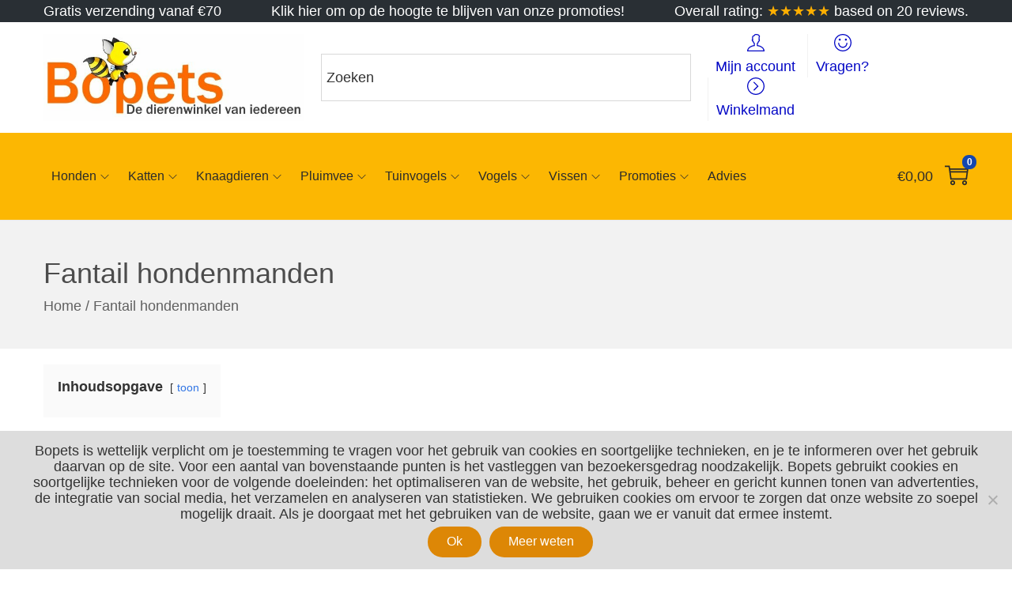

--- FILE ---
content_type: text/html; charset=UTF-8
request_url: https://www.bopets.eu/fantail-hondenmanden/?product-page=14
body_size: 109235
content:

<!DOCTYPE html>
<html lang="nl-NL" data-woostify-version="2.4.2" data-woostify-pro-version="1.6.7" prefix="og: https://ogp.me/ns#">
	<head>		<meta charset="UTF-8">
			<style>img:is([sizes="auto" i], [sizes^="auto," i]) { contain-intrinsic-size: 3000px 1500px }</style>
	
<!-- Search Engine Optimization door Rank Math PRO - https://rankmath.com/ -->
<title>Fantail Hondenmanden Kopen ? Bekijk Ons Ruim Assortiment | Bopets</title>
<meta name="description" content="De Fantail hondenmanden passen in ieder interieur. Hondenmanden van Fantail geven honden de slaap en rust die ze verdienen. Bekijk hier alle hondenmanden"/>
<meta name="robots" content="follow, index, max-snippet:-1, max-video-preview:-1, max-image-preview:large"/>
<link rel="canonical" href="https://www.bopets.eu/fantail-hondenmanden/" />
<meta property="og:locale" content="nl_NL" />
<meta property="og:type" content="article" />
<meta property="og:title" content="Fantail Hondenmanden Kopen ? Bekijk Ons Ruim Assortiment | Bopets" />
<meta property="og:description" content="De Fantail hondenmanden passen in ieder interieur. Hondenmanden van Fantail geven honden de slaap en rust die ze verdienen. Bekijk hier alle hondenmanden" />
<meta property="og:url" content="https://www.bopets.eu/fantail-hondenmanden/" />
<meta property="og:site_name" content="Bopets" />
<meta property="article:publisher" content="https://www.facebook.com/bopetsanimals" />
<meta property="og:updated_time" content="2025-02-23T21:32:08+01:00" />
<meta property="og:image" content="https://www.bopets.eu/wp-content/uploads/2020/06/fantail-hondenmanden-1024x768.jpg" />
<meta property="og:image:secure_url" content="https://www.bopets.eu/wp-content/uploads/2020/06/fantail-hondenmanden-1024x768.jpg" />
<meta property="og:image:width" content="1024" />
<meta property="og:image:height" content="768" />
<meta property="og:image:alt" content="fantail hondenmanden" />
<meta property="og:image:type" content="image/jpeg" />
<meta property="article:published_time" content="2020-06-02T18:16:45+02:00" />
<meta property="article:modified_time" content="2025-02-23T21:32:08+01:00" />
<meta name="twitter:card" content="summary_large_image" />
<meta name="twitter:title" content="Fantail Hondenmanden Kopen ? Bekijk Ons Ruim Assortiment | Bopets" />
<meta name="twitter:description" content="De Fantail hondenmanden passen in ieder interieur. Hondenmanden van Fantail geven honden de slaap en rust die ze verdienen. Bekijk hier alle hondenmanden" />
<meta name="twitter:site" content="@https://twitter.com/bopetsanimals" />
<meta name="twitter:creator" content="@https://twitter.com/bopetsanimals" />
<meta name="twitter:image" content="https://www.bopets.eu/wp-content/uploads/2020/06/fantail-hondenmanden-1024x768.jpg" />
<meta name="twitter:label1" content="Tijd om te lezen" />
<meta name="twitter:data1" content="3 minuten" />
<script type="application/ld+json" class="rank-math-schema-pro">{"@context":"https://schema.org","@graph":[{"@type":"Place","@id":"https://www.bopets.eu/#place","geo":{"@type":"GeoCoordinates","latitude":"50.90315628051758","longitude":" 4.015499591827393"},"hasMap":"https://www.google.com/maps/search/?api=1&amp;query=50.90315628051758, 4.015499591827393","address":{"@type":"PostalAddress","streetAddress":"Stationsstraat 157","addressLocality":"Haaltert","postalCode":"9450","addressCountry":"Belgi\u00eb"}},{"@type":["PetStore","Organization"],"@id":"https://www.bopets.eu/#organization","name":"Bopets","url":"https://www.bopets.eu","sameAs":["https://www.facebook.com/bopetsanimals","https://twitter.com/https://twitter.com/bopetsanimals"],"email":"care@bopets.eu","address":{"@type":"PostalAddress","streetAddress":"Stationsstraat 157","addressLocality":"Haaltert","postalCode":"9450","addressCountry":"Belgi\u00eb"},"logo":{"@type":"ImageObject","@id":"https://www.bopets.eu/#logo","url":"https://www.bopets.eu/wp-content/uploads/2020/05/logo-bopets.jpg","contentUrl":"https://www.bopets.eu/wp-content/uploads/2020/05/logo-bopets.jpg","caption":"Bopets","inLanguage":"nl-NL","width":"607","height":"201"},"priceRange":"\u20ac","openingHours":["Monday,Tuesday,Wednesday,Thursday,Friday,Saturday,Sunday 09:00-17:00"],"location":{"@id":"https://www.bopets.eu/#place"},"image":{"@id":"https://www.bopets.eu/#logo"},"telephone":"+32 (0)53 / 83 96 42"},{"@type":"WebSite","@id":"https://www.bopets.eu/#website","url":"https://www.bopets.eu","name":"Bopets","alternateName":"Dierenwinkel Bopets","publisher":{"@id":"https://www.bopets.eu/#organization"},"inLanguage":"nl-NL"},{"@type":"ImageObject","@id":"https://www.bopets.eu/wp-content/uploads/2020/06/fantail-hondenmanden.jpg","url":"https://www.bopets.eu/wp-content/uploads/2020/06/fantail-hondenmanden.jpg","width":"2400","height":"1800","caption":"fantail hondenmanden","inLanguage":"nl-NL"},{"@type":"WebPage","@id":"https://www.bopets.eu/fantail-hondenmanden/#webpage","url":"https://www.bopets.eu/fantail-hondenmanden/","name":"Fantail Hondenmanden Kopen ? Bekijk Ons Ruim Assortiment | Bopets","datePublished":"2020-06-02T18:16:45+02:00","dateModified":"2025-02-23T21:32:08+01:00","isPartOf":{"@id":"https://www.bopets.eu/#website"},"primaryImageOfPage":{"@id":"https://www.bopets.eu/wp-content/uploads/2020/06/fantail-hondenmanden.jpg"},"inLanguage":"nl-NL"},{"@type":"Person","@id":"https://www.bopets.eu/fantail-hondenmanden/#author","name":"Johan Herman","image":{"@type":"ImageObject","@id":"https://secure.gravatar.com/avatar/5c414fdf1d70c637119eafcd760f207f4a72a6878ee0347ee11d2b1ac1ba5e6a?s=96&amp;d=mm&amp;r=g","url":"https://secure.gravatar.com/avatar/5c414fdf1d70c637119eafcd760f207f4a72a6878ee0347ee11d2b1ac1ba5e6a?s=96&amp;d=mm&amp;r=g","caption":"Johan Herman","inLanguage":"nl-NL"},"sameAs":["https://www.bopets.eu"],"worksFor":{"@id":"https://www.bopets.eu/#organization"}},{"@type":"Article","headline":"Fantail Hondenmanden Kopen ? Bekijk Ons Ruim Assortiment | Bopets","keywords":"Fantail hondenmanden","datePublished":"2020-06-02T18:16:45+02:00","dateModified":"2025-02-23T21:32:08+01:00","author":{"@id":"https://www.bopets.eu/fantail-hondenmanden/#author","name":"Johan Herman"},"publisher":{"@id":"https://www.bopets.eu/#organization"},"description":"De Fantail hondenmanden passen in ieder interieur. Hondenmanden van Fantail geven honden de slaap en rust die ze verdienen. Bekijk hier alle hondenmanden","name":"Fantail Hondenmanden Kopen ? Bekijk Ons Ruim Assortiment | Bopets","@id":"https://www.bopets.eu/fantail-hondenmanden/#richSnippet","isPartOf":{"@id":"https://www.bopets.eu/fantail-hondenmanden/#webpage"},"image":{"@id":"https://www.bopets.eu/wp-content/uploads/2020/06/fantail-hondenmanden.jpg"},"inLanguage":"nl-NL","mainEntityOfPage":{"@id":"https://www.bopets.eu/fantail-hondenmanden/#webpage"}}]}</script>
<!-- /Rank Math WordPress SEO plugin -->

<link rel="alternate" type="application/rss+xml" title="Bopets &raquo; feed" href="https://www.bopets.eu/feed/" />
<link rel="alternate" type="application/rss+xml" title="Bopets &raquo; reacties feed" href="https://www.bopets.eu/comments/feed/" />
<script type="text/javascript">
/* <![CDATA[ */
window._wpemojiSettings = {"baseUrl":"https:\/\/s.w.org\/images\/core\/emoji\/16.0.1\/72x72\/","ext":".png","svgUrl":"https:\/\/s.w.org\/images\/core\/emoji\/16.0.1\/svg\/","svgExt":".svg","source":{"concatemoji":"https:\/\/www.bopets.eu\/wp-includes\/js\/wp-emoji-release.min.js?ver=6.8.3"}};
/*! This file is auto-generated */
!function(s,n){var o,i,e;function c(e){try{var t={supportTests:e,timestamp:(new Date).valueOf()};sessionStorage.setItem(o,JSON.stringify(t))}catch(e){}}function p(e,t,n){e.clearRect(0,0,e.canvas.width,e.canvas.height),e.fillText(t,0,0);var t=new Uint32Array(e.getImageData(0,0,e.canvas.width,e.canvas.height).data),a=(e.clearRect(0,0,e.canvas.width,e.canvas.height),e.fillText(n,0,0),new Uint32Array(e.getImageData(0,0,e.canvas.width,e.canvas.height).data));return t.every(function(e,t){return e===a[t]})}function u(e,t){e.clearRect(0,0,e.canvas.width,e.canvas.height),e.fillText(t,0,0);for(var n=e.getImageData(16,16,1,1),a=0;a<n.data.length;a++)if(0!==n.data[a])return!1;return!0}function f(e,t,n,a){switch(t){case"flag":return n(e,"\ud83c\udff3\ufe0f\u200d\u26a7\ufe0f","\ud83c\udff3\ufe0f\u200b\u26a7\ufe0f")?!1:!n(e,"\ud83c\udde8\ud83c\uddf6","\ud83c\udde8\u200b\ud83c\uddf6")&&!n(e,"\ud83c\udff4\udb40\udc67\udb40\udc62\udb40\udc65\udb40\udc6e\udb40\udc67\udb40\udc7f","\ud83c\udff4\u200b\udb40\udc67\u200b\udb40\udc62\u200b\udb40\udc65\u200b\udb40\udc6e\u200b\udb40\udc67\u200b\udb40\udc7f");case"emoji":return!a(e,"\ud83e\udedf")}return!1}function g(e,t,n,a){var r="undefined"!=typeof WorkerGlobalScope&&self instanceof WorkerGlobalScope?new OffscreenCanvas(300,150):s.createElement("canvas"),o=r.getContext("2d",{willReadFrequently:!0}),i=(o.textBaseline="top",o.font="600 32px Arial",{});return e.forEach(function(e){i[e]=t(o,e,n,a)}),i}function t(e){var t=s.createElement("script");t.src=e,t.defer=!0,s.head.appendChild(t)}"undefined"!=typeof Promise&&(o="wpEmojiSettingsSupports",i=["flag","emoji"],n.supports={everything:!0,everythingExceptFlag:!0},e=new Promise(function(e){s.addEventListener("DOMContentLoaded",e,{once:!0})}),new Promise(function(t){var n=function(){try{var e=JSON.parse(sessionStorage.getItem(o));if("object"==typeof e&&"number"==typeof e.timestamp&&(new Date).valueOf()<e.timestamp+604800&&"object"==typeof e.supportTests)return e.supportTests}catch(e){}return null}();if(!n){if("undefined"!=typeof Worker&&"undefined"!=typeof OffscreenCanvas&&"undefined"!=typeof URL&&URL.createObjectURL&&"undefined"!=typeof Blob)try{var e="postMessage("+g.toString()+"("+[JSON.stringify(i),f.toString(),p.toString(),u.toString()].join(",")+"));",a=new Blob([e],{type:"text/javascript"}),r=new Worker(URL.createObjectURL(a),{name:"wpTestEmojiSupports"});return void(r.onmessage=function(e){c(n=e.data),r.terminate(),t(n)})}catch(e){}c(n=g(i,f,p,u))}t(n)}).then(function(e){for(var t in e)n.supports[t]=e[t],n.supports.everything=n.supports.everything&&n.supports[t],"flag"!==t&&(n.supports.everythingExceptFlag=n.supports.everythingExceptFlag&&n.supports[t]);n.supports.everythingExceptFlag=n.supports.everythingExceptFlag&&!n.supports.flag,n.DOMReady=!1,n.readyCallback=function(){n.DOMReady=!0}}).then(function(){return e}).then(function(){var e;n.supports.everything||(n.readyCallback(),(e=n.source||{}).concatemoji?t(e.concatemoji):e.wpemoji&&e.twemoji&&(t(e.twemoji),t(e.wpemoji)))}))}((window,document),window._wpemojiSettings);
/* ]]> */
</script>
<link rel='stylesheet' id='font-awesome-css' href='https://www.bopets.eu/wp-content/plugins/load-more-products-for-woocommerce/berocket/assets/css/font-awesome.min.css?ver=6.8.3' type='text/css' media='all' />
<link rel='stylesheet' id='woostify-elementor-widgets-css' href='https://www.bopets.eu/wp-content/plugins/woostify-pro/modules/elementor/assets/css/woostify-elementor-widgets.css?ver=1.6.7' type='text/css' media='all' />
<style id='wp-emoji-styles-inline-css' type='text/css'>

	img.wp-smiley, img.emoji {
		display: inline !important;
		border: none !important;
		box-shadow: none !important;
		height: 1em !important;
		width: 1em !important;
		margin: 0 0.07em !important;
		vertical-align: -0.1em !important;
		background: none !important;
		padding: 0 !important;
	}
</style>
<link rel='stylesheet' id='wp-block-library-css' href='https://www.bopets.eu/wp-includes/css/dist/block-library/style.min.css?ver=6.8.3' type='text/css' media='all' />
<style id='wp-block-library-theme-inline-css' type='text/css'>
.wp-block-audio :where(figcaption){color:#555;font-size:13px;text-align:center}.is-dark-theme .wp-block-audio :where(figcaption){color:#ffffffa6}.wp-block-audio{margin:0 0 1em}.wp-block-code{border:1px solid #ccc;border-radius:4px;font-family:Menlo,Consolas,monaco,monospace;padding:.8em 1em}.wp-block-embed :where(figcaption){color:#555;font-size:13px;text-align:center}.is-dark-theme .wp-block-embed :where(figcaption){color:#ffffffa6}.wp-block-embed{margin:0 0 1em}.blocks-gallery-caption{color:#555;font-size:13px;text-align:center}.is-dark-theme .blocks-gallery-caption{color:#ffffffa6}:root :where(.wp-block-image figcaption){color:#555;font-size:13px;text-align:center}.is-dark-theme :root :where(.wp-block-image figcaption){color:#ffffffa6}.wp-block-image{margin:0 0 1em}.wp-block-pullquote{border-bottom:4px solid;border-top:4px solid;color:currentColor;margin-bottom:1.75em}.wp-block-pullquote cite,.wp-block-pullquote footer,.wp-block-pullquote__citation{color:currentColor;font-size:.8125em;font-style:normal;text-transform:uppercase}.wp-block-quote{border-left:.25em solid;margin:0 0 1.75em;padding-left:1em}.wp-block-quote cite,.wp-block-quote footer{color:currentColor;font-size:.8125em;font-style:normal;position:relative}.wp-block-quote:where(.has-text-align-right){border-left:none;border-right:.25em solid;padding-left:0;padding-right:1em}.wp-block-quote:where(.has-text-align-center){border:none;padding-left:0}.wp-block-quote.is-large,.wp-block-quote.is-style-large,.wp-block-quote:where(.is-style-plain){border:none}.wp-block-search .wp-block-search__label{font-weight:700}.wp-block-search__button{border:1px solid #ccc;padding:.375em .625em}:where(.wp-block-group.has-background){padding:1.25em 2.375em}.wp-block-separator.has-css-opacity{opacity:.4}.wp-block-separator{border:none;border-bottom:2px solid;margin-left:auto;margin-right:auto}.wp-block-separator.has-alpha-channel-opacity{opacity:1}.wp-block-separator:not(.is-style-wide):not(.is-style-dots){width:100px}.wp-block-separator.has-background:not(.is-style-dots){border-bottom:none;height:1px}.wp-block-separator.has-background:not(.is-style-wide):not(.is-style-dots){height:2px}.wp-block-table{margin:0 0 1em}.wp-block-table td,.wp-block-table th{word-break:normal}.wp-block-table :where(figcaption){color:#555;font-size:13px;text-align:center}.is-dark-theme .wp-block-table :where(figcaption){color:#ffffffa6}.wp-block-video :where(figcaption){color:#555;font-size:13px;text-align:center}.is-dark-theme .wp-block-video :where(figcaption){color:#ffffffa6}.wp-block-video{margin:0 0 1em}:root :where(.wp-block-template-part.has-background){margin-bottom:0;margin-top:0;padding:1.25em 2.375em}
</style>
<style id='classic-theme-styles-inline-css' type='text/css'>
/*! This file is auto-generated */
.wp-block-button__link{color:#fff;background-color:#32373c;border-radius:9999px;box-shadow:none;text-decoration:none;padding:calc(.667em + 2px) calc(1.333em + 2px);font-size:1.125em}.wp-block-file__button{background:#32373c;color:#fff;text-decoration:none}
</style>
<style id='global-styles-inline-css' type='text/css'>
:root{--wp--preset--aspect-ratio--square: 1;--wp--preset--aspect-ratio--4-3: 4/3;--wp--preset--aspect-ratio--3-4: 3/4;--wp--preset--aspect-ratio--3-2: 3/2;--wp--preset--aspect-ratio--2-3: 2/3;--wp--preset--aspect-ratio--16-9: 16/9;--wp--preset--aspect-ratio--9-16: 9/16;--wp--preset--color--black: #000000;--wp--preset--color--cyan-bluish-gray: #abb8c3;--wp--preset--color--white: #ffffff;--wp--preset--color--pale-pink: #f78da7;--wp--preset--color--vivid-red: #cf2e2e;--wp--preset--color--luminous-vivid-orange: #ff6900;--wp--preset--color--luminous-vivid-amber: #fcb900;--wp--preset--color--light-green-cyan: #7bdcb5;--wp--preset--color--vivid-green-cyan: #00d084;--wp--preset--color--pale-cyan-blue: #8ed1fc;--wp--preset--color--vivid-cyan-blue: #0693e3;--wp--preset--color--vivid-purple: #9b51e0;--wp--preset--color--woostify-primary: #1346af;--wp--preset--color--woostify-heading: #2b2b2b;--wp--preset--color--woostify-text: rgba(21,21,21,1);--wp--preset--gradient--vivid-cyan-blue-to-vivid-purple: linear-gradient(135deg,rgba(6,147,227,1) 0%,rgb(155,81,224) 100%);--wp--preset--gradient--light-green-cyan-to-vivid-green-cyan: linear-gradient(135deg,rgb(122,220,180) 0%,rgb(0,208,130) 100%);--wp--preset--gradient--luminous-vivid-amber-to-luminous-vivid-orange: linear-gradient(135deg,rgba(252,185,0,1) 0%,rgba(255,105,0,1) 100%);--wp--preset--gradient--luminous-vivid-orange-to-vivid-red: linear-gradient(135deg,rgba(255,105,0,1) 0%,rgb(207,46,46) 100%);--wp--preset--gradient--very-light-gray-to-cyan-bluish-gray: linear-gradient(135deg,rgb(238,238,238) 0%,rgb(169,184,195) 100%);--wp--preset--gradient--cool-to-warm-spectrum: linear-gradient(135deg,rgb(74,234,220) 0%,rgb(151,120,209) 20%,rgb(207,42,186) 40%,rgb(238,44,130) 60%,rgb(251,105,98) 80%,rgb(254,248,76) 100%);--wp--preset--gradient--blush-light-purple: linear-gradient(135deg,rgb(255,206,236) 0%,rgb(152,150,240) 100%);--wp--preset--gradient--blush-bordeaux: linear-gradient(135deg,rgb(254,205,165) 0%,rgb(254,45,45) 50%,rgb(107,0,62) 100%);--wp--preset--gradient--luminous-dusk: linear-gradient(135deg,rgb(255,203,112) 0%,rgb(199,81,192) 50%,rgb(65,88,208) 100%);--wp--preset--gradient--pale-ocean: linear-gradient(135deg,rgb(255,245,203) 0%,rgb(182,227,212) 50%,rgb(51,167,181) 100%);--wp--preset--gradient--electric-grass: linear-gradient(135deg,rgb(202,248,128) 0%,rgb(113,206,126) 100%);--wp--preset--gradient--midnight: linear-gradient(135deg,rgb(2,3,129) 0%,rgb(40,116,252) 100%);--wp--preset--font-size--small: 13px;--wp--preset--font-size--medium: 20px;--wp--preset--font-size--large: 36px;--wp--preset--font-size--x-large: 42px;--wp--preset--font-size--woostify-heading-6: 18px;--wp--preset--font-size--woostify-heading-5: 24px;--wp--preset--font-size--woostify-heading-4: 25px;--wp--preset--font-size--woostify-heading-3: 26px;--wp--preset--font-size--woostify-heading-2: 28px;--wp--preset--font-size--woostify-heading-1: 48px;--wp--preset--spacing--20: 0.44rem;--wp--preset--spacing--30: 0.67rem;--wp--preset--spacing--40: 1rem;--wp--preset--spacing--50: 1.5rem;--wp--preset--spacing--60: 2.25rem;--wp--preset--spacing--70: 3.38rem;--wp--preset--spacing--80: 5.06rem;--wp--preset--shadow--natural: 6px 6px 9px rgba(0, 0, 0, 0.2);--wp--preset--shadow--deep: 12px 12px 50px rgba(0, 0, 0, 0.4);--wp--preset--shadow--sharp: 6px 6px 0px rgba(0, 0, 0, 0.2);--wp--preset--shadow--outlined: 6px 6px 0px -3px rgba(255, 255, 255, 1), 6px 6px rgba(0, 0, 0, 1);--wp--preset--shadow--crisp: 6px 6px 0px rgba(0, 0, 0, 1);}:where(.is-layout-flex){gap: 0.5em;}:where(.is-layout-grid){gap: 0.5em;}body .is-layout-flex{display: flex;}.is-layout-flex{flex-wrap: wrap;align-items: center;}.is-layout-flex > :is(*, div){margin: 0;}body .is-layout-grid{display: grid;}.is-layout-grid > :is(*, div){margin: 0;}:where(.wp-block-columns.is-layout-flex){gap: 2em;}:where(.wp-block-columns.is-layout-grid){gap: 2em;}:where(.wp-block-post-template.is-layout-flex){gap: 1.25em;}:where(.wp-block-post-template.is-layout-grid){gap: 1.25em;}.has-black-color{color: var(--wp--preset--color--black) !important;}.has-cyan-bluish-gray-color{color: var(--wp--preset--color--cyan-bluish-gray) !important;}.has-white-color{color: var(--wp--preset--color--white) !important;}.has-pale-pink-color{color: var(--wp--preset--color--pale-pink) !important;}.has-vivid-red-color{color: var(--wp--preset--color--vivid-red) !important;}.has-luminous-vivid-orange-color{color: var(--wp--preset--color--luminous-vivid-orange) !important;}.has-luminous-vivid-amber-color{color: var(--wp--preset--color--luminous-vivid-amber) !important;}.has-light-green-cyan-color{color: var(--wp--preset--color--light-green-cyan) !important;}.has-vivid-green-cyan-color{color: var(--wp--preset--color--vivid-green-cyan) !important;}.has-pale-cyan-blue-color{color: var(--wp--preset--color--pale-cyan-blue) !important;}.has-vivid-cyan-blue-color{color: var(--wp--preset--color--vivid-cyan-blue) !important;}.has-vivid-purple-color{color: var(--wp--preset--color--vivid-purple) !important;}.has-black-background-color{background-color: var(--wp--preset--color--black) !important;}.has-cyan-bluish-gray-background-color{background-color: var(--wp--preset--color--cyan-bluish-gray) !important;}.has-white-background-color{background-color: var(--wp--preset--color--white) !important;}.has-pale-pink-background-color{background-color: var(--wp--preset--color--pale-pink) !important;}.has-vivid-red-background-color{background-color: var(--wp--preset--color--vivid-red) !important;}.has-luminous-vivid-orange-background-color{background-color: var(--wp--preset--color--luminous-vivid-orange) !important;}.has-luminous-vivid-amber-background-color{background-color: var(--wp--preset--color--luminous-vivid-amber) !important;}.has-light-green-cyan-background-color{background-color: var(--wp--preset--color--light-green-cyan) !important;}.has-vivid-green-cyan-background-color{background-color: var(--wp--preset--color--vivid-green-cyan) !important;}.has-pale-cyan-blue-background-color{background-color: var(--wp--preset--color--pale-cyan-blue) !important;}.has-vivid-cyan-blue-background-color{background-color: var(--wp--preset--color--vivid-cyan-blue) !important;}.has-vivid-purple-background-color{background-color: var(--wp--preset--color--vivid-purple) !important;}.has-black-border-color{border-color: var(--wp--preset--color--black) !important;}.has-cyan-bluish-gray-border-color{border-color: var(--wp--preset--color--cyan-bluish-gray) !important;}.has-white-border-color{border-color: var(--wp--preset--color--white) !important;}.has-pale-pink-border-color{border-color: var(--wp--preset--color--pale-pink) !important;}.has-vivid-red-border-color{border-color: var(--wp--preset--color--vivid-red) !important;}.has-luminous-vivid-orange-border-color{border-color: var(--wp--preset--color--luminous-vivid-orange) !important;}.has-luminous-vivid-amber-border-color{border-color: var(--wp--preset--color--luminous-vivid-amber) !important;}.has-light-green-cyan-border-color{border-color: var(--wp--preset--color--light-green-cyan) !important;}.has-vivid-green-cyan-border-color{border-color: var(--wp--preset--color--vivid-green-cyan) !important;}.has-pale-cyan-blue-border-color{border-color: var(--wp--preset--color--pale-cyan-blue) !important;}.has-vivid-cyan-blue-border-color{border-color: var(--wp--preset--color--vivid-cyan-blue) !important;}.has-vivid-purple-border-color{border-color: var(--wp--preset--color--vivid-purple) !important;}.has-vivid-cyan-blue-to-vivid-purple-gradient-background{background: var(--wp--preset--gradient--vivid-cyan-blue-to-vivid-purple) !important;}.has-light-green-cyan-to-vivid-green-cyan-gradient-background{background: var(--wp--preset--gradient--light-green-cyan-to-vivid-green-cyan) !important;}.has-luminous-vivid-amber-to-luminous-vivid-orange-gradient-background{background: var(--wp--preset--gradient--luminous-vivid-amber-to-luminous-vivid-orange) !important;}.has-luminous-vivid-orange-to-vivid-red-gradient-background{background: var(--wp--preset--gradient--luminous-vivid-orange-to-vivid-red) !important;}.has-very-light-gray-to-cyan-bluish-gray-gradient-background{background: var(--wp--preset--gradient--very-light-gray-to-cyan-bluish-gray) !important;}.has-cool-to-warm-spectrum-gradient-background{background: var(--wp--preset--gradient--cool-to-warm-spectrum) !important;}.has-blush-light-purple-gradient-background{background: var(--wp--preset--gradient--blush-light-purple) !important;}.has-blush-bordeaux-gradient-background{background: var(--wp--preset--gradient--blush-bordeaux) !important;}.has-luminous-dusk-gradient-background{background: var(--wp--preset--gradient--luminous-dusk) !important;}.has-pale-ocean-gradient-background{background: var(--wp--preset--gradient--pale-ocean) !important;}.has-electric-grass-gradient-background{background: var(--wp--preset--gradient--electric-grass) !important;}.has-midnight-gradient-background{background: var(--wp--preset--gradient--midnight) !important;}.has-small-font-size{font-size: var(--wp--preset--font-size--small) !important;}.has-medium-font-size{font-size: var(--wp--preset--font-size--medium) !important;}.has-large-font-size{font-size: var(--wp--preset--font-size--large) !important;}.has-x-large-font-size{font-size: var(--wp--preset--font-size--x-large) !important;}
:where(.wp-block-post-template.is-layout-flex){gap: 1.25em;}:where(.wp-block-post-template.is-layout-grid){gap: 1.25em;}
:where(.wp-block-columns.is-layout-flex){gap: 2em;}:where(.wp-block-columns.is-layout-grid){gap: 2em;}
:root :where(.wp-block-pullquote){font-size: 1.5em;line-height: 1.6;}
</style>
<link rel='stylesheet' id='cookie-notice-front-css' href='https://www.bopets.eu/wp-content/plugins/cookie-notice/css/front.min.css?ver=2.5.7' type='text/css' media='all' />
<link rel='stylesheet' id='dashicons-css' href='https://www.bopets.eu/wp-includes/css/dashicons.min.css?ver=6.8.3' type='text/css' media='all' />
<style id='woocommerce-inline-inline-css' type='text/css'>
.woocommerce form .form-row .required { visibility: visible; }
</style>
<link rel='stylesheet' id='aws-style-css' href='https://www.bopets.eu/wp-content/plugins/advanced-woo-search/assets/css/common.min.css?ver=3.37' type='text/css' media='all' />
<link rel='stylesheet' id='brands-styles-css' href='https://www.bopets.eu/wp-content/plugins/woocommerce/assets/css/brands.css?ver=9.9.5' type='text/css' media='all' />
<link rel='stylesheet' id='woostify-parent-style-css' href='https://www.bopets.eu/wp-content/themes/woostify/style.css?ver=2.4.2' type='text/css' media='all' />
<link rel='stylesheet' id='woostify-style-css' href='https://www.bopets.eu/wp-content/themes/woostify-child/style.css?ver=1.7.0.1639974291' type='text/css' media='all' />
<style id='woostify-style-inline-css' type='text/css'>
.elementor-widget-woostify-my-account .account-menu-item.active a { color: #1346af }
</style>
<link rel='stylesheet' id='woostify-slick-css' href='https://www.bopets.eu/wp-content/themes/woostify/assets/libs/slick/slick.css?ver=2.4.2' type='text/css' media='all' />
<link rel='stylesheet' id='woostify-slick-theme-css' href='https://www.bopets.eu/wp-content/themes/woostify/assets/libs/slick/slick-theme.css?ver=2.4.2' type='text/css' media='all' />
<link rel='stylesheet' id='woostify-dynamic-css' href='https://www.bopets.eu/wp-content/woostify-stylesheet/woostify-dynamic-css.css?ver=2.4.2' type='text/css' media='all' />
<link rel='stylesheet' id='woostify-pro-header-layout-css' href='https://www.bopets.eu/wp-content/plugins/woostify-pro/modules/multiple-header/css/header-layout.css?ver=1.6.7' type='text/css' media='all' />
<link rel='stylesheet' id='woostify-mega-menu-css' href='https://www.bopets.eu/wp-content/plugins/woostify-pro/modules/mega-menu/css/style.css?ver=1.6.7' type='text/css' media='all' />
<link rel='stylesheet' id='woostify-sticky-single-add-to-cart-css' href='https://www.bopets.eu/wp-content/plugins/woostify-pro/modules/woocommerce/sticky-button/css/style.css?ver=1.6.7' type='text/css' media='all' />
<link rel='stylesheet' id='woostify-advanced-shop-widgets-css' href='https://www.bopets.eu/wp-content/plugins/woostify-pro/modules/woocommerce/advanced-widgets/assets/css/style.css?ver=1.6.7' type='text/css' media='all' />
<link rel='stylesheet' id='woostify-quick-view-css' href='https://www.bopets.eu/wp-content/plugins/woostify-pro/modules/woocommerce/quick-view/css/style.css?ver=1.6.7' type='text/css' media='all' />
<link rel='stylesheet' id='rich-reviews-css' href='https://www.bopets.eu/wp-content/plugins/rich-reviews/css/rich-reviews.css?ver=6.8.3' type='text/css' media='all' />
<link rel='stylesheet' id='woostify-pro-general-css' href='https://www.bopets.eu/wp-content/plugins/woostify-pro/assets/css/frontend.css?ver=1.6.7' type='text/css' media='all' />
<link rel='stylesheet' id='elementor-frontend-css' href='https://www.bopets.eu/wp-content/plugins/elementor/assets/css/frontend.min.css?ver=3.30.0' type='text/css' media='all' />
<link rel='stylesheet' id='elementor-post-367951-css' href='https://www.bopets.eu/wp-content/uploads/elementor/css/post-367951.css?ver=1751757090' type='text/css' media='all' />
<link rel='stylesheet' id='chld_thm_cfg_separate-css' href='https://www.bopets.eu/wp-content/themes/woostify-child/ctc-style.css?ver=1.7.0.1639974291' type='text/css' media='all' />
<link rel='stylesheet' id='woostify-woo-builder-css' href='https://www.bopets.eu/wp-content/plugins/woostify-pro/modules/woo-builder/assets/css/style.css?ver=1.6.7' type='text/css' media='all' />
<link rel='stylesheet' id='elementor-gf-local-roboto-css' href='https://www.bopets.eu/wp-content/uploads/elementor/google-fonts/css/roboto.css?ver=1749501896' type='text/css' media='all' />
<link rel='stylesheet' id='elementor-gf-local-robotoslab-css' href='https://www.bopets.be/wp-content/uploads/elementor/google-fonts/css/robotoslab.css?ver=1749501902' type='text/css' media='all' />
<script type="text/template" id="tmpl-variation-template">
	<div class="woocommerce-variation-description">{{{ data.variation.variation_description }}}</div>
	<div class="woocommerce-variation-price">{{{ data.variation.price_html }}}</div>
	<div class="woocommerce-variation-availability">{{{ data.variation.availability_html }}}</div>
</script>
<script type="text/template" id="tmpl-unavailable-variation-template">
	<p role="alert">Dit product is niet beschikbaar. Kies een andere combinatie.</p>
</script>
<script type="text/javascript" src="https://www.bopets.eu/wp-includes/js/jquery/jquery.min.js?ver=3.7.1" id="jquery-core-js"></script>
<script type="text/javascript" src="https://www.bopets.eu/wp-includes/js/jquery/jquery-migrate.min.js?ver=3.4.1" id="jquery-migrate-js"></script>
<script type="text/javascript" id="cookie-notice-front-js-before">
/* <![CDATA[ */
var cnArgs = {"ajaxUrl":"https:\/\/www.bopets.eu\/wp-admin\/admin-ajax.php","nonce":"d08ed03fb4","hideEffect":"fade","position":"bottom","onScroll":false,"onScrollOffset":100,"onClick":false,"cookieName":"cookie_notice_accepted","cookieTime":2592000,"cookieTimeRejected":2592000,"globalCookie":false,"redirection":false,"cache":false,"revokeCookies":false,"revokeCookiesOpt":"automatic"};
/* ]]> */
</script>
<script type="text/javascript" src="https://www.bopets.eu/wp-content/plugins/cookie-notice/js/front.min.js?ver=2.5.7" id="cookie-notice-front-js"></script>
<script type="text/javascript" src="https://www.bopets.eu/wp-content/plugins/woocommerce/assets/js/js-cookie/js.cookie.min.js?ver=2.1.4-wc.9.9.5" id="js-cookie-js" defer="defer" data-wp-strategy="defer"></script>
<script type="text/javascript" id="wc-cart-fragments-js-extra">
/* <![CDATA[ */
var wc_cart_fragments_params = {"ajax_url":"\/wp-admin\/admin-ajax.php","wc_ajax_url":"\/?wc-ajax=%%endpoint%%","cart_hash_key":"wc_cart_hash_35b109840eb2af9608bfc3e80d067fa1","fragment_name":"wc_fragments_35b109840eb2af9608bfc3e80d067fa1","request_timeout":"5000"};
/* ]]> */
</script>
<script type="text/javascript" src="https://www.bopets.eu/wp-content/plugins/woocommerce/assets/js/frontend/cart-fragments.min.js?ver=9.9.5" id="wc-cart-fragments-js" defer="defer" data-wp-strategy="defer"></script>
<script type="text/javascript" src="https://www.bopets.eu/wp-content/plugins/woocommerce/assets/js/jquery-blockui/jquery.blockUI.min.js?ver=2.7.0-wc.9.9.5" id="jquery-blockui-js" defer="defer" data-wp-strategy="defer"></script>
<script type="text/javascript" id="wc-add-to-cart-js-extra">
/* <![CDATA[ */
var wc_add_to_cart_params = {"ajax_url":"\/wp-admin\/admin-ajax.php","wc_ajax_url":"\/?wc-ajax=%%endpoint%%","i18n_view_cart":"> Winkelwagen","cart_url":"https:\/\/www.bopets.eu\/winkelmand\/","is_cart":"","cart_redirect_after_add":"no"};
/* ]]> */
</script>
<script type="text/javascript" src="https://www.bopets.eu/wp-content/plugins/woocommerce/assets/js/frontend/add-to-cart.min.js?ver=9.9.5" id="wc-add-to-cart-js" defer="defer" data-wp-strategy="defer"></script>
<script type="text/javascript" id="woocommerce-js-extra">
/* <![CDATA[ */
var woocommerce_params = {"ajax_url":"\/wp-admin\/admin-ajax.php","wc_ajax_url":"\/?wc-ajax=%%endpoint%%","i18n_password_show":"Wachtwoord weergeven","i18n_password_hide":"Wachtwoord verbergen"};
/* ]]> */
</script>
<script type="text/javascript" src="https://www.bopets.eu/wp-content/plugins/woocommerce/assets/js/frontend/woocommerce.min.js?ver=9.9.5" id="woocommerce-js" defer="defer" data-wp-strategy="defer"></script>
<script type="text/javascript" src="https://www.bopets.eu/wp-content/plugins/woostify-pro/assets/js/sticky.min.js?ver=1.6.7" id="woostify-sticky-js"></script>
<script type="text/javascript" id="rich-reviews-js-extra">
/* <![CDATA[ */
var php_vars = {"excerpt_length":"1500","maybe_some_other_stuff":"Probably Not"};
var translation = {"read_more":"Read More","less":"Less"};
/* ]]> */
</script>
<script type="text/javascript" src="https://www.bopets.eu/wp-content/plugins/rich-reviews/js/rich-reviews.js?ver=6.8.3" id="rich-reviews-js"></script>
<script type="text/javascript" src="https://www.bopets.eu/wp-content/plugins/woocommerce/assets/js/photoswipe/photoswipe.min.js?ver=4.1.1-wc.9.9.5" id="photoswipe-js" data-wp-strategy="defer"></script>
<script type="text/javascript" src="https://www.bopets.eu/wp-includes/js/underscore.min.js?ver=1.13.7" id="underscore-js"></script>
<script type="text/javascript" id="wp-util-js-extra">
/* <![CDATA[ */
var _wpUtilSettings = {"ajax":{"url":"\/wp-admin\/admin-ajax.php"}};
/* ]]> */
</script>
<script type="text/javascript" src="https://www.bopets.eu/wp-includes/js/wp-util.min.js?ver=6.8.3" id="wp-util-js"></script>
<script type="text/javascript" id="wc-add-to-cart-variation-js-extra">
/* <![CDATA[ */
var wc_add_to_cart_variation_params = {"wc_ajax_url":"\/?wc-ajax=%%endpoint%%","i18n_no_matching_variations_text":"Geen producten gevonden. Kies een andere combinatie.","i18n_make_a_selection_text":"Selecteer enkele productopties voordat je dit product aan je winkelwagen toevoegt.","i18n_unavailable_text":"Dit product is niet beschikbaar. Kies een andere combinatie.","i18n_reset_alert_text":"Je selectie is opnieuw ingesteld. Selecteer eerst product-opties alvorens dit product in de winkelmand te plaatsen."};
/* ]]> */
</script>
<script type="text/javascript" src="https://www.bopets.eu/wp-content/plugins/woocommerce/assets/js/frontend/add-to-cart-variation.min.js?ver=9.9.5" id="wc-add-to-cart-variation-js" defer="defer" data-wp-strategy="defer"></script>
<link rel="https://api.w.org/" href="https://www.bopets.eu/wp-json/" /><link rel="alternate" title="JSON" type="application/json" href="https://www.bopets.eu/wp-json/wp/v2/pages/337020" /><link rel="EditURI" type="application/rsd+xml" title="RSD" href="https://www.bopets.eu/xmlrpc.php?rsd" />
<meta name="generator" content="WordPress 6.8.3" />
<link rel='shortlink' href='https://www.bopets.eu/?p=337020' />
<link rel="alternate" title="oEmbed (JSON)" type="application/json+oembed" href="https://www.bopets.eu/wp-json/oembed/1.0/embed?url=https%3A%2F%2Fwww.bopets.eu%2Ffantail-hondenmanden%2F" />
<link rel="alternate" title="oEmbed (XML)" type="text/xml+oembed" href="https://www.bopets.eu/wp-json/oembed/1.0/embed?url=https%3A%2F%2Fwww.bopets.eu%2Ffantail-hondenmanden%2F&#038;format=xml" />
<link rel="alternate" href="https://www.bopets.eu/fantail-hondenmanden/" hreflang="x-default" /><link rel="alternate" href="https://www.bopets.be/fantail-hondenmanden/" hreflang="nl-BE" /><link rel="alternate" href="https://www.bopets.nl/fantail-hondenmanden/" hreflang="nl-NL" /><style></style><style>
                .lmp_load_more_button.br_lmp_button_settings .lmp_button:hover {
                    background-color: #9999ff!important;
                    color: #111111!important;
                }
                .lmp_load_more_button.br_lmp_prev_settings .lmp_button:hover {
                    background-color: #fcb801!important;
                    color: #111111!important;
                }li.product.lazy, .berocket_lgv_additional_data.lazy{opacity:0;}</style><!-- Google site verification - Google for WooCommerce -->
<meta name="google-site-verification" content="Vn3B9PGlbz5-pGU8FrOp4mls_Z8HajRldJYwLXcpiLs" />
	<noscript><style>.woocommerce-product-gallery{ opacity: 1 !important; }</style></noscript>
	<meta name="generator" content="Elementor 3.30.0; features: additional_custom_breakpoints; settings: css_print_method-external, google_font-enabled, font_display-auto">
<script src="https://cdn.brevo.com/js/sdk-loader.js" async></script><script>window.Brevo = window.Brevo || [];
                        Brevo.push([
                            "init",
                        {
                            client_key:"sfqr5ao3x6jwynk6xw7p81px",email_id : "",},]);</script>			<style>
				.e-con.e-parent:nth-of-type(n+4):not(.e-lazyloaded):not(.e-no-lazyload),
				.e-con.e-parent:nth-of-type(n+4):not(.e-lazyloaded):not(.e-no-lazyload) * {
					background-image: none !important;
				}
				@media screen and (max-height: 1024px) {
					.e-con.e-parent:nth-of-type(n+3):not(.e-lazyloaded):not(.e-no-lazyload),
					.e-con.e-parent:nth-of-type(n+3):not(.e-lazyloaded):not(.e-no-lazyload) * {
						background-image: none !important;
					}
				}
				@media screen and (max-height: 640px) {
					.e-con.e-parent:nth-of-type(n+2):not(.e-lazyloaded):not(.e-no-lazyload),
					.e-con.e-parent:nth-of-type(n+2):not(.e-lazyloaded):not(.e-no-lazyload) * {
						background-image: none !important;
					}
				}
			</style>
			<style type="text/css">.broken_link, a.broken_link {
	text-decoration: line-through;
}</style><script type="text/javascript" id="google_gtagjs" src="https://www.googletagmanager.com/gtag/js?id=G-HJB6QL0Q51" async="async"></script>
<script type="text/javascript" id="google_gtagjs-inline">
/* <![CDATA[ */
window.dataLayer = window.dataLayer || [];function gtag(){dataLayer.push(arguments);}gtag('js', new Date());gtag('config', 'G-HJB6QL0Q51', {} );
/* ]]> */
</script>
<link rel="icon" href="https://www.bopets.eu/wp-content/uploads/2017/05/logo_black_square_128-75x75.png" sizes="32x32" />
<link rel="icon" href="https://www.bopets.eu/wp-content/uploads/2017/05/logo_black_square_128.png" sizes="192x192" />
<link rel="apple-touch-icon" href="https://www.bopets.eu/wp-content/uploads/2017/05/logo_black_square_128.png" />
<meta name="msapplication-TileImage" content="https://www.bopets.eu/wp-content/uploads/2017/05/logo_black_square_128.png" />
		<style type="text/css" id="wp-custom-css">
			h1, h2, h3, h4, h5, div, p {
	font-family : Calibri, Candara, Segoe, Segoe UI, Optima, Arial, sans-serif !important;
}

p, div {
	font-size: 18px !important;
}

.su-spoiler-title {
	font-size: 18px !important;
}

.primary-navigation > li > a {
	font-size: 16px;
}

h1 {
	font-size: 24px;
}

h2 {
	font-size: 22px;
}

h3 {
	font-size: 20px;
}

.product-loop-meta .price {
	font-weight: bold;
}

.product-loop-meta del .amount {
	color: red !important;
	margin-right: 5px;
}




.product-summary .price {
	font-size: 32px !important;
	font-weight: bold;
}

.product-summary del {
	color: red;
	margin-right: 10px;
}




.form_table .rr_form_row .rr_form_heading {
	min-width: 140px;
}
	
.site-header-inner .site-search form .search-field {
    width: 100% !important;
    height: 60px !important;
    font-size: 100%;
}


.savedpercentage {
	color: #fff;
	font-weight: bold;
	background: #1346BC;
	width: auto;
	padding: 5px;
	border-radius: 3px;
}


.product-loop-wrapper .product-loop-image-wrapper .woostify-tag-on-sale, .product-page-container .woostify-tag-on-sale {
	display: none;
}


.woocommerce .product .woocommerce-loop-product__title {
	color: #333;
}


p.demo_store {
	position: absolute;
	top: 0;
	bottom: auto;
}

.main-navigation .primary-navigation > .menu-item > a {
	margin: 10px;
}		</style>
				<meta name="viewport" content="width=device-width, initial-scale=1">
				<link rel="profile" href="http://gmpg.org/xfn/11">
		</head>

	<body class="wp-singular page-template-default page page-id-337020 wp-custom-logo wp-embed-responsive wp-theme-woostify wp-child-theme-woostify-child theme-woostify multiple-domain-www-bopets-eu cookies-not-set woocommerce-no-js child-theme-detected site-normal-container has-header-layout-6 no-sidebar has-gallery-slider-layout has-variation-swatches elementor-default elementor-kit-367951">
		
		<div class="topbar">
			<div class="woostify-container">
				<div class="topbar-item topbar-left">Gratis verzending vanaf €70</div>
				<div class="topbar-item topbar-center"><a href="/nieuwsbrief/">Klik hier om op de hoogte te blijven van onze promoties!</a></div>
				<div class="topbar-item topbar-right"><a href="/over-bopets/">		<div itemscope itemtype="http://schema.org/Organization">
			<span itemprop="name" style="display:none">Fantail hondenmanden</span>
						Overall rating:			<span itemprop="aggregateRating" itemscope itemtype="http://schema.org/AggregateRating">
				<span class="stars">
					&#9733;&#9733;&#9733;&#9733;&#9733;				</span>
				<span class="rating" itemprop="ratingValue" style="display: none !important;">
					5				</span> based on				<span class="votes" itemprop="reviewCount">
					20				</span> reviews.				<div style="display:none">
					<span itemprop="bestRating">5</span>
					<span itemprop="worstRating">1</span>
				</div>
			</span>
			<div itemprop="review" itemscope itemtype="http://schema.org/Review">
				<span itemprop="author" itemscope itemtype="https://schema.org/Person" style="display: none;">
					<span itemprop="name">Anonymous</span>
				</span>
			</div>
		</div>
			<style>
		.stars, .rr_star {
			color: #ffaf00;
		}
	</style>
	</a></div>
			</div>
		</div>
				<header id="masthead" class="site-header header-layout-6">
			<div class="site-header-inner">
						<a class="skip-link screen-reader-text" href="#site-navigation">Ga naar navigatie</a>
		<a class="skip-link screen-reader-text" href="#content">Ga naar de inhoud</a>
					<div class="header-content-top">
				<div class="woostify-container">
							<div class="wrap-toggle-sidebar-menu">
			<span class="toggle-sidebar-menu-btn woostify-icon-bar">
				<span></span>			</span>
		</div>
				<div class="site-branding">
			<a href="https://www.bopets.eu/" class="custom-logo-link" rel="home"><img fetchpriority="high" width="607" height="201" src="https://www.bopets.eu/wp-content/uploads/2020/05/logo-bopets.jpg" class="custom-logo" alt="Bopets - De dierenwinkel van iedereen" decoding="async" srcset="" sizes="(max-width: 607px) 100vw, 607px" /></a>		</div>
		
		<div class="site-search ">
			<div class="widget woocommerce widget_product_search"><div class="aws-container" data-url="/?wc-ajax=aws_action" data-siteurl="https://www.bopets.eu" data-lang="" data-show-loader="true" data-show-more="true" data-show-page="true" data-ajax-search="true" data-show-clear="true" data-mobile-screen="false" data-use-analytics="true" data-min-chars="1" data-buttons-order="1" data-timeout="300" data-is-mobile="false" data-page-id="337020" data-tax="" ><form class="aws-search-form" action="https://www.bopets.eu/" method="get" role="search" ><div class="aws-wrapper"><label class="aws-search-label" for="691da79d5237c">Zoeken</label><input type="search" name="s" id="691da79d5237c" value="" class="aws-search-field search-field" placeholder="Zoeken" autocomplete="off" /><input type="hidden" name="post_type" value="product"><input type="hidden" name="type_aws" value="true"><div class="aws-search-clear"><span>×</span></div><div class="aws-loader"></div></div></form></div></div>		</div>
		
				<a href="https://www.bopets.eu/winkelmand/" class="shopping-bag-button">
					<span class="woostify-svg-icon icon-shopping-cart-2"><svg
   xmlns:dc="http://purl.org/dc/elements/1.1/"
   xmlns:cc="http://creativecommons.org/ns#"
   xmlns:rdf="http://www.w3.org/1999/02/22-rdf-syntax-ns#"
   xmlns:svg="http://www.w3.org/2000/svg"
   xmlns="http://www.w3.org/2000/svg"
   xmlns:sodipodi="http://sodipodi.sourceforge.net/DTD/sodipodi-0.dtd"
   xmlns:inkscape="http://www.inkscape.org/namespaces/inkscape"
   version="1.1"
   width="17"
   height="17"
   viewBox="0 0 17 17"
   id="svg50"
   sodipodi:docname="shopping-cart-2.svg"
   inkscape:version="1.0.2-2 (e86c870879, 2021-01-15)">
  <metadata
     id="metadata56">
    <rdf:RDF>
      <cc:Work
         rdf:about="">
        <dc:format>image/svg+xml</dc:format>
        <dc:type
           rdf:resource="http://purl.org/dc/dcmitype/StillImage" />
        <dc:title></dc:title>
      </cc:Work>
    </rdf:RDF>
  </metadata>
  <defs
     id="defs54" />
  <sodipodi:namedview
     pagecolor="#ffffff"
     bordercolor="#666666"
     borderopacity="1"
     objecttolerance="10"
     gridtolerance="10"
     guidetolerance="10"
     inkscape:pageopacity="0"
     inkscape:pageshadow="2"
     inkscape:window-width="2400"
     inkscape:window-height="1271"
     id="namedview52"
     showgrid="false"
     inkscape:zoom="48.823529"
     inkscape:cx="8.5"
     inkscape:cy="8.5"
     inkscape:window-x="2391"
     inkscape:window-y="-9"
     inkscape:window-maximized="1"
     inkscape:current-layer="svg50" />
  <g
     id="g46"
     transform="matrix(-1,0,0,1,16.926,0)" />
  <path
     d="m 14.176,12.5 c 0.965,0 1.75,0.785 1.75,1.75 0,0.965 -0.785,1.75 -1.75,1.75 -0.965,0 -1.75,-0.785 -1.75,-1.75 0,-0.965 0.785,-1.75 1.75,-1.75 z m 0,2.5 c 0.414,0 0.75,-0.337 0.75,-0.75 0,-0.413 -0.336,-0.75 -0.75,-0.75 -0.414,0 -0.75,0.337 -0.75,0.75 0,0.413 0.336,0.75 0.75,0.75 z m -8.5,-2.5 c 0.965,0 1.75,0.785 1.75,1.75 0,0.965 -0.785,1.75 -1.75,1.75 -0.965,0 -1.75,-0.785 -1.75,-1.75 0,-0.965 0.785,-1.75 1.75,-1.75 z m 0,2.5 c 0.414,0 0.75,-0.337 0.75,-0.75 0,-0.413 -0.336,-0.75 -0.75,-0.75 -0.414,0 -0.75,0.337 -0.75,0.75 0,0.413 0.336,0.75 0.75,0.75 z M 3.555,2 3.857,4 H 17 l -1.118,8.036 H 3.969 L 2.931,4.573 2.695,3 H -0.074 V 2 Z M 4,5 4.139,6 H 15.713 L 15.852,5 Z M 15.012,11.036 15.573,7 H 4.278 l 0.561,4.036 z"
     fill="#000000"
     id="path48" />
</svg>
</span>					<span class="shop-cart-count">0</span>
				</a>
				
			<div class="content-top-right">
			<div class="header-content-block">
									<a class="header-block-item" href="/mijn-account/">
						<span class="header-block-item-icon">
							<span class="woostify-svg-icon icon-user"><svg xmlns="http://www.w3.org/2000/svg" width="17" height="17" viewBox="0 0 17 17">


	<path d="M17 16.488c-0.063-2.687-2.778-4.999-6.521-5.609v-1.374c0.492-0.473 0.842-1.207 1.071-1.833 0.332-0.166 0.624-0.536 0.794-1.033 0.238-0.688 0.146-1.323-0.206-1.629 0.028-0.238 0.046-0.481 0.015-0.723-0.079-0.663 0.065-1.038 0.194-1.368 0.106-0.277 0.229-0.591 0.106-0.945-0.442-1.273-1.727-1.974-3.618-1.974l-0.264 0.005c-1.313 0.047-1.707 0.6-1.971 1.115-0.033 0.062-0.077 0.146-0.077 0.151-1.712 0.153-1.697 1.569-1.684 2.707l0.003 0.369c0 0.205 0.009 0.419 0.026 0.639-0.425 0.3-0.504 1.005-0.179 1.737 0.185 0.415 0.452 0.729 0.749 0.892 0.243 0.674 0.625 1.47 1.179 1.965v1.283c-3.798 0.589-6.554 2.907-6.617 5.625l-0.012 0.512h17.023l-0.011-0.512zM1.054 16c0.392-2.094 2.859-3.821 6.122-4.204l0.441-0.052v-2.666l-0.216-0.15c-0.393-0.272-0.791-0.947-1.090-1.851l-0.083-0.281-0.294-0.051c-0.053-0.019-0.208-0.153-0.33-0.428-0.075-0.168-0.104-0.312-0.112-0.415l0.51 0.143-0.096-0.749c-0.042-0.33-0.064-0.651-0.064-0.95l-0.003-0.38c-0.015-1.341 0.051-1.634 0.773-1.699 0.545-0.048 0.752-0.449 0.876-0.689 0.15-0.292 0.28-0.543 1.12-0.574l0.227-0.004c0.829 0 2.279 0.169 2.669 1.282 0 0.043-0.052 0.177-0.090 0.275-0.145 0.374-0.364 0.939-0.254 1.853 0.024 0.188-0.007 0.424-0.040 0.675l-0.089 0.805 0.441-0.048c0.008 0.104-0.004 0.269-0.075 0.472-0.097 0.289-0.242 0.438-0.237 0.454h-0.36l-0.114 0.342c-0.283 0.853-0.65 1.497-1.009 1.768l-0.198 0.15v2.726l0.438 0.055c3.211 0.401 5.641 2.123 6.030 4.192h-14.893z" fill="#000000" />
</svg>
</span>						</span>
						<span class="header-block-item-label">Mijn account</span>
					</a>
										<a class="header-block-item" href="/contact/">
						<span class="header-block-item-icon">
							<span class="woostify-svg-icon icon-face-smile"><svg xmlns="http://www.w3.org/2000/svg" width="17" height="17" viewBox="0 0 17 17">


	<path d="M8.5 0c-4.687 0-8.5 3.813-8.5 8.5s3.813 8.5 8.5 8.5 8.5-3.813 8.5-8.5-3.813-8.5-8.5-8.5zM8.5 16c-4.136 0-7.5-3.364-7.5-7.5s3.364-7.5 7.5-7.5 7.5 3.364 7.5 7.5-3.364 7.5-7.5 7.5zM13 9c0 2.481-2.019 4.5-4.5 4.5s-4.5-2.019-4.5-4.5c0-0.276 0.224-0.5 0.5-0.5s0.5 0.224 0.5 0.5c0 1.93 1.57 3.5 3.5 3.5s3.5-1.57 3.5-3.5c0-0.276 0.224-0.5 0.5-0.5s0.5 0.224 0.5 0.5zM4.5 5.5c0-0.552 0.448-1 1-1s1 0.448 1 1-0.448 1-1 1-1-0.448-1-1zM10.5 5.5c0-0.552 0.448-1 1-1s1 0.448 1 1-0.448 1-1 1-1-0.448-1-1z" fill="#000000" />
</svg>
</span>						</span>
						<span class="header-block-item-label">Vragen?</span>
					</a>
										<a class="header-block-item" href="/winkelmand/">
						<span class="header-block-item-icon">
							<span class="woostify-svg-icon icon-arrow-circle-right"><svg xmlns="http://www.w3.org/2000/svg" width="17" height="17" viewBox="0 0 17 17">


	<path d="M6.854 4.146l4.353 4.354-4.354 4.354-0.707-0.707 3.647-3.647-3.647-3.646 0.708-0.708zM17 8.5c0 4.687-3.813 8.5-8.5 8.5s-8.5-3.813-8.5-8.5 3.813-8.5 8.5-8.5 8.5 3.813 8.5 8.5zM16 8.5c0-4.136-3.364-7.5-7.5-7.5s-7.5 3.364-7.5 7.5 3.364 7.5 7.5 7.5 7.5-3.364 7.5-7.5z" fill="#000000" />
</svg>
</span>						</span>
						<span class="header-block-item-label">Winkelmand</span>
					</a>
								</div>

			</div>
							</div>
			</div>
						<div class="header-content-bottom">
				<div class="woostify-container">
					
		<div class="site-navigation ">
			
							<nav class="main-navigation" data-menu="main" aria-label="Primaire navigatie">
					<ul id="menu-hoofdnavigatie-new" class="primary-navigation"><li id="menu-item-373242" class="menu-item menu-item-type-post_type menu-item-object-mega_menu menu-item-373242 menu-item-has-children menu-item-has-mega-menu has-mega-menu-container-width mega-menu-elementor"><a href="/product-categorie/honden/"><span class="menu-item-text">Honden</span><span class="menu-item-arrow arrow-icon"><span class="woostify-svg-icon icon-angle-down"><svg version="1.1" xmlns="http://www.w3.org/2000/svg" xmlns:xlink="http://www.w3.org/1999/xlink" width="17" height="17" viewBox="0 0 17 17">
<g>
</g>
	<path d="M16.354 5.075l-7.855 7.854-7.853-7.854 0.707-0.707 7.145 7.146 7.148-7.147 0.708 0.708z" fill="#000000" />
</svg>
</span></span></a><ul class="sub-mega-menu"><div class="mega-menu-wrapper">		<div data-elementor-type="wp-post" data-elementor-id="373237" class="elementor elementor-373237">
						<section class="elementor-section elementor-top-section elementor-element elementor-element-7627a53 elementor-section-boxed elementor-section-height-default elementor-section-height-default" data-id="7627a53" data-element_type="section">
						<div class="elementor-container elementor-column-gap-default">
					<div class="elementor-column elementor-col-25 elementor-top-column elementor-element elementor-element-81d7ada" data-id="81d7ada" data-element_type="column">
			<div class="elementor-widget-wrap elementor-element-populated">
						<div class="elementor-element elementor-element-d9a640d elementor-widget elementor-widget-text-editor" data-id="d9a640d" data-element_type="widget" data-widget_type="text-editor.default">
				<div class="elementor-widget-container">
									<ul class="children">
 	<li class="cat-item cat-parent active"><strong>Uitgelicht</strong>
<ul class="children">
 	<li class="cat-item"><a href="/hond/">Hond</a></li>
 	<li class="cat-item"><a href="/hond/hondenmand/">Hondenmand</a></li>
 	<li class="cat-item"><a href="/hond/hondenkussen/">Hondenkussen</a></li>
 	<li><a href="/hond/hondenriemen-en-halsbanden/">Hondenriemen</a></li>
 	<li class="cat-item"><a href="/hond/hondenspeelgoed/">Hondenspeelgoed</a></li>
 	<li class="cat-item"><a href="/hond/puppy-training-pads/">Puppy training pads</a></li>
       <li class="cat-item"><a href="/dagdeal-hond/">Dagdeals hond</a></li>
</ul>
</li>
</ul>								</div>
				</div>
				<div class="elementor-element elementor-element-854882c elementor-widget elementor-widget-text-editor" data-id="854882c" data-element_type="widget" data-widget_type="text-editor.default">
				<div class="elementor-widget-container">
									<ul class="children">
 	<li class="cat-item cat-item-2801 cat-parent active"><strong><a href="/product-categorie/honden/benches-en-toebehoren/">Benches en toebehoren</a></strong>
<ul class="children">
 	<li class="cat-item cat-item-2802"><a href="/product-categorie/honden/benches-en-toebehoren/benches-metaal/">Benches metaal</a></li>
 	<li class="cat-item cat-item-2837"><a href="/product-categorie/honden/benches-en-toebehoren/benchmatten-en-kussens/">Benchmatten en kussens</a></li>
</ul>
</li>
</ul>								</div>
				</div>
				<div class="elementor-element elementor-element-8898c81 elementor-widget elementor-widget-text-editor" data-id="8898c81" data-element_type="widget" data-widget_type="text-editor.default">
				<div class="elementor-widget-container">
									<ul>
 	<li><strong><a href="/product-categorie/honden/decoratie-en-waakborden/">Decoratie en waakborden</a></strong>
<ul class="children">
 	<li class="cat-item cat-item-2903"><a href="/product-categorie/honden/decoratie-en-waakborden/waakborden-decoratie-en-waakborden/">Waakborden</a></li>
</ul>
</li>
</ul>								</div>
				</div>
				<div class="elementor-element elementor-element-8e27633 elementor-widget elementor-widget-text-editor" data-id="8e27633" data-element_type="widget" data-widget_type="text-editor.default">
				<div class="elementor-widget-container">
									<ul>
 	<li><strong><a href="/product-categorie/honden/halsbanden-en-riemen/">Halsbanden en riemen</a></strong>
<ul class="children">
 	<li class="cat-item cat-item-2847"><a href="/product-categorie/honden/halsbanden-en-riemen/aanlegkabel-hond/">Aanlegkabel hond</a></li>
 	<li class="cat-item cat-item-2831"><a href="/product-categorie/honden/halsbanden-en-riemen/adreskokertje-hond/">Adreskokertje hond</a></li>
 	<li class="cat-item cat-item-2691"><a href="/product-categorie/honden/halsbanden-en-riemen/anti-trekband-hond/">Anti trekband hond</a></li>
 	<li class="cat-item cat-item-2695"><a href="/product-categorie/honden/halsbanden-en-riemen/halsband-crystal/">Halsband Crystal</a></li>
 	<li class="cat-item cat-item-2694"><a href="/product-categorie/honden/halsbanden-en-riemen/halsband-kunstleder/">Halsband kunstleder</a></li>
 	<li class="cat-item cat-item-2690"><a href="/product-categorie/honden/halsbanden-en-riemen/halsband-lasso/">Halsband lasso</a></li>
 	<li class="cat-item cat-item-2692"><a href="/product-categorie/honden/halsbanden-en-riemen/halsband-leder/">Halsband Leder</a></li>
 	<li class="cat-item cat-item-2685"><a href="/product-categorie/honden/halsbanden-en-riemen/halsband-nylon/">Halsband nylon</a></li>
 	<li class="cat-item cat-item-2857"><a href="/product-categorie/honden/halsbanden-en-riemen/halsbanden-hond/">Halsbanden hond</a></li>
 	<li class="cat-item cat-item-2684"><a href="/product-categorie/honden/halsbanden-en-riemen/harnas-hond/">Harnas hond</a></li>
 	<li class="cat-item cat-item-2876"><a href="/product-categorie/honden/halsbanden-en-riemen/hondenlijn-duo/">Hondenlijn duo</a></li>
 	<li class="cat-item cat-item-2687"><a href="/product-categorie/honden/halsbanden-en-riemen/leiband-kunstleder/">Leiband kunstleder</a></li>
 	<li class="cat-item cat-item-2693"><a href="/product-categorie/honden/halsbanden-en-riemen/leiband-leder/">Leiband leder</a></li>
 	<li class="cat-item cat-item-2682"><a href="/product-categorie/honden/halsbanden-en-riemen/leiband-nylon/">Leiband nylon</a></li>
 	<li class="cat-item cat-item-2689"><a href="/product-categorie/honden/halsbanden-en-riemen/losse-lijn/">Losse lijn</a></li>
 	<li class="cat-item cat-item-2784"><a href="/product-categorie/honden/halsbanden-en-riemen/muilkorven/">Muilkorven</a></li>
 	<li class="cat-item cat-item-2702"><a href="/product-categorie/honden/halsbanden-en-riemen/politie-leiband/">Politie Leiband</a></li>
 	<li class="cat-item cat-item-2688"><a href="/product-categorie/honden/halsbanden-en-riemen/riemen-en-lijnen/">Riemen en lijnen</a></li>
 	<li class="cat-item cat-item-2834"><a href="/product-categorie/honden/halsbanden-en-riemen/rollijnen/">Rollijnen</a></li>
 	<li class="cat-item cat-item-2875"><a href="/product-categorie/honden/halsbanden-en-riemen/slipketting/">Slipketting</a></li>
 	<li class="cat-item cat-item-2804"><a href="/product-categorie/honden/halsbanden-en-riemen/training-en-zoeklijn/">Training en zoeklijn</a></li>
 	<li class="cat-item cat-item-3015"><a href="/product-categorie/honden/halsbanden-en-riemen/verlichting-halsband/">Verlichting halsband</a></li>
</ul>
</li>
</ul>								</div>
				</div>
					</div>
		</div>
				<div class="elementor-column elementor-col-25 elementor-top-column elementor-element elementor-element-f947d81" data-id="f947d81" data-element_type="column">
			<div class="elementor-widget-wrap elementor-element-populated">
						<div class="elementor-element elementor-element-1e8132c elementor-widget elementor-widget-text-editor" data-id="1e8132c" data-element_type="widget" data-widget_type="text-editor.default">
				<div class="elementor-widget-container">
									<ul>
 	<li><strong><a href="/product-categorie/honden/hondenbenodigdheden/">Hondenbenodigdheden</a></strong>
<ul class="children">
 	<li class="cat-item cat-item-2788"><a href="/product-categorie/honden/hondenbenodigdheden/afsluitingen-en-hekken-hondenbenodigdheden/">Afsluitingen en hekken</a></li>
 	<li class="cat-item cat-item-2815"><a href="/product-categorie/honden/hondenbenodigdheden/anti-schrok-voerbakken/">Anti-schrok voerbakken</a></li>
 	<li class="cat-item cat-item-2712"><a href="/product-categorie/honden/hondenbenodigdheden/clickers-en-fluitjes/">Clickers en fluitjes</a></li>
 	<li class="cat-item cat-item-2814"><a href="/product-categorie/honden/hondenbenodigdheden/hondenhok/">Hondenhok</a></li>
 	<li class="cat-item cat-item-2832"><a href="/product-categorie/honden/hondenbenodigdheden/hondenluiken/">Hondenluiken</a></li>
 	<li class="cat-item cat-item-2740"><a href="/product-categorie/honden/hondenbenodigdheden/koelmat/">Koelmat</a></li>
 	<li class="cat-item cat-item-2829"><a href="/product-categorie/honden/hondenbenodigdheden/voer-container/">Voer container</a></li>
 	<li class="cat-item cat-item-2721"><a href="/product-categorie/honden/hondenbenodigdheden/voer-en-drinkbakken/">Voer en Drinkbakken</a></li>
 	<li class="cat-item cat-item-2757"><a href="/product-categorie/honden/hondenbenodigdheden/voer-en-drinkbakken-rvs/">Voer en Drinkbakken RVS</a></li>
 	<li class="cat-item cat-item-2830"><a href="/product-categorie/honden/hondenbenodigdheden/water-dispenser/">Water dispenser</a></li>
</ul>
</li>
</ul>								</div>
				</div>
				<div class="elementor-element elementor-element-0cdda27 elementor-widget elementor-widget-text-editor" data-id="0cdda27" data-element_type="widget" data-widget_type="text-editor.default">
				<div class="elementor-widget-container">
									<ul>
 	<li><strong><a href="/product-categorie/honden/hondenkleding/">Hondenkleding</a></strong>
<ul class="children">
 	<li class="cat-item cat-item-2852"><a href="/product-categorie/honden/hondenkleding/bandana-hond/">Bandana hond</a></li>
 	<li class="cat-item cat-item-2820"><a href="/product-categorie/honden/hondenkleding/reflectie-jas-hond/">Reflectie jas hond</a></li>
</ul>
</li>
</ul>								</div>
				</div>
				<div class="elementor-element elementor-element-2e94119 elementor-widget elementor-widget-text-editor" data-id="2e94119" data-element_type="widget" data-widget_type="text-editor.default">
				<div class="elementor-widget-container">
									<ul>
 	<li><strong><a href="/product-categorie/honden/manden-kussens-en-dekens/">Hondenmand, dekens en kussens</a></strong>
<ul class="children">
 	<li class="cat-item cat-item-3011"><a href="/product-categorie/honden/manden-kussens-en-dekens/fantail-hondenkussens/">Fantail hondenkussens</a></li>
 	<li><a href="/fantail-hondenmanden/">Fantail hondenmanden</a></li>
 	<li><a href="/product-categorie/honden/manden-kussens-en-dekens/hoes-voor-fantail-hondenmand/">Fantail hoezen</a></li>
 	<li class="cat-item cat-item-2930"><a href="/product-categorie/honden/manden-kussens-en-dekens/hondenbanken/">Hondenbanken</a></li>
 	<li class="cat-item cat-item-3059"><a href="/product-categorie/honden/manden-kussens-en-dekens/hondendekens-en-tapijten/">Hondendekens en tapijten</a></li>
 	<li class="cat-item cat-item-2769"><a href="/product-categorie/honden/manden-kussens-en-dekens/hondenkussens/">Hondenkussens</a></li>
 	<li class="cat-item cat-item-2897"><a href="/product-categorie/honden/manden-kussens-en-dekens/hondenmand-kunststof/">Hondenmand kunststof</a></li>
 	<li class="cat-item cat-item-2669"><a href="/product-categorie/honden/manden-kussens-en-dekens/hondenmanden/">Hondenmanden</a></li>
 	<li class="cat-item cat-item-2707"><a href="/product-categorie/honden/manden-kussens-en-dekens/matras-hondenkussen/">Matras hondenkussen</a></li>
 	<li class="cat-item cat-item-3030"><a href="/product-categorie/honden/manden-kussens-en-dekens/outdoor-hondenkussens/">Outdoor Hondenkussens</a></li>
 	<li class="cat-item cat-item-2885"><a href="/product-categorie/honden/manden-kussens-en-dekens/poef/">Poef</a></li>
 	<li class="cat-item cat-item-2877"><a href="/product-categorie/honden/manden-kussens-en-dekens/rieten-hondenmanden/">Rieten hondenmanden</a></li>
 	<li class="cat-item cat-item-2731"><a href="/product-categorie/honden/manden-kussens-en-dekens/sofa-bed/">Sofa bed</a></li>
 	<li class="cat-item cat-item-3010"><a href="/product-categorie/honden/manden-kussens-en-dekens/wooff-hondenkussens/">Wooff Hondenkussens</a></li>
</ul>
</li>
</ul>								</div>
				</div>
					</div>
		</div>
				<div class="elementor-column elementor-col-25 elementor-top-column elementor-element elementor-element-9ef723c" data-id="9ef723c" data-element_type="column">
			<div class="elementor-widget-wrap elementor-element-populated">
						<div class="elementor-element elementor-element-5060eee elementor-widget elementor-widget-text-editor" data-id="5060eee" data-element_type="widget" data-widget_type="text-editor.default">
				<div class="elementor-widget-container">
									<ul>
 	<li><strong><a href="/product-categorie/honden/hondenspeelgoed/">Hondenspeelgoed</a></strong>
<ul class="children">
 	<li class="cat-item cat-item-2718"><a href="/product-categorie/honden/hondenspeelgoed/apporteren/">Apporteren</a></li>
 	<li class="cat-item cat-item-2727"><a href="/product-categorie/honden/hondenspeelgoed/bal-met-touw/">Bal met touw</a></li>
 	<li class="cat-item cat-item-2730"><a href="/product-categorie/honden/hondenspeelgoed/ballenwerpers/">Ballenwerpers</a></li>
 	<li class="cat-item cat-item-2741"><a href="/product-categorie/honden/hondenspeelgoed/flostouwen/">Flostouwen</a></li>
 	<li class="cat-item cat-item-2828"><a href="/product-categorie/honden/hondenspeelgoed/frisbee/">Frisbee</a></li>
 	<li class="cat-item cat-item-2762"><a href="/product-categorie/honden/hondenspeelgoed/hondenspeelgoed-in-latex/">Hondenspeelgoed in latex</a></li>
 	<li class="cat-item cat-item-2698"><a href="/product-categorie/honden/hondenspeelgoed/hondenspeeltjes/">Hondenspeeltjes</a></li>
 	<li class="cat-item cat-item-2753"><a href="/product-categorie/honden/hondenspeelgoed/kauwspeelgoed/">Kauwspeelgoed</a></li>
 	<li class="cat-item cat-item-2758"><a href="/product-categorie/honden/hondenspeelgoed/pluch-speelgoed/">Pluch speelgoed</a></li>
 	<li class="cat-item cat-item-3060"><a href="/product-categorie/honden/hondenspeelgoed/puppyspeelgoed/">Puppyspeelgoed</a></li>
 	<li class="cat-item cat-item-3036"><a href="/product-categorie/honden/hondenspeelgoed/speelbal-voor-honden/">Speelbal voor honden</a></li>
 	<li class="cat-item cat-item-2706"><a href="/product-categorie/honden/hondenspeelgoed/vulbaar-speelgoed/">Vulbaar speelgoed</a></li>
</ul>
</li>
</ul>								</div>
				</div>
				<div class="elementor-element elementor-element-106481c elementor-widget elementor-widget-text-editor" data-id="106481c" data-element_type="widget" data-widget_type="text-editor.default">
				<div class="elementor-widget-container">
									<ul>
 	<li><strong><a href="/product-categorie/honden/hondenvoeding/">Hondenvoeding</a></strong>
<ul class="children">
 	<li class="cat-item cat-item-2728"><a href="/product-categorie/honden/hondenvoeding/blikvoer/">Blikvoer</a></li>
 	<li class="cat-item cat-item-2860"><a href="/product-categorie/honden/hondenvoeding/dental-care-hond/">Dental Care hond</a></li>
 	<li class="cat-item cat-item-2785"><a href="/product-categorie/honden/hondenvoeding/droogvoer/">Droogvoer</a></li>
 	<li class="cat-item cat-item-2821"><a href="/product-categorie/honden/hondenvoeding/hondensnoepjes/">Hondensnoepjes</a></li>
 	<li class="cat-item cat-item-2750"><a href="/product-categorie/honden/hondenvoeding/kauwbeen-hond/">Kauwbeen hond</a></li>
 	<li class="cat-item cat-item-2749"><a href="/product-categorie/honden/hondenvoeding/kauwsticks/">Kauwsticks</a></li>
 	<li class="cat-item cat-item-2925"><a href="/product-categorie/honden/hondenvoeding/rizi-mix/">Rizi Mix</a></li>
 	<li class="cat-item cat-item-2720"><a href="/product-categorie/honden/hondenvoeding/snacks-en-beloning/">Snacks en beloning</a></li>
 	<li class="cat-item cat-item-3014"><a href="/product-categorie/honden/hondenvoeding/standaard-voeding/">Standaard voeding</a></li>
 	<li class="cat-item cat-item-2742"><a href="/product-categorie/honden/hondenvoeding/supplementen/">Supplementen</a></li>
</ul>
</li>
</ul>								</div>
				</div>
				<div class="elementor-element elementor-element-e3bfd32 elementor-widget elementor-widget-text-editor" data-id="e3bfd32" data-element_type="widget" data-widget_type="text-editor.default">
				<div class="elementor-widget-container">
									<ul class="children">
 	<li class="cat-item cat-item-2732 cat-parent active"><strong><a href="/product-categorie/honden/hygiene-en-zindelijkheid/">Hygiene en zindelijkheid</a></strong>
<ul class="children">
 	<li class="cat-item cat-item-2733"><a href="/product-categorie/honden/hygiene-en-zindelijkheid/loopsheidbroekje-hond/">Loopsheidbroekje hond</a></li>
 	<li class="cat-item cat-item-2849"><a href="/product-categorie/honden/hygiene-en-zindelijkheid/poepschepjes-hygiene-en-zindelijkheid/">Poepschepjes</a></li>
 	<li class="cat-item cat-item-2822"><a href="/product-categorie/honden/hygiene-en-zindelijkheid/poepzakjes/">Poepzakjes</a></li>
 	<li class="cat-item cat-item-2835"><a href="/product-categorie/honden/hygiene-en-zindelijkheid/puppy-trainingsdoekjes/">Puppy trainingsdoekjes</a></li>
</ul>
</li>
</ul>								</div>
				</div>
					</div>
		</div>
				<div class="elementor-column elementor-col-25 elementor-top-column elementor-element elementor-element-2870e69" data-id="2870e69" data-element_type="column">
			<div class="elementor-widget-wrap elementor-element-populated">
						<div class="elementor-element elementor-element-e9e68a4 elementor-widget elementor-widget-text-editor" data-id="e9e68a4" data-element_type="widget" data-widget_type="text-editor.default">
				<div class="elementor-widget-container">
									<ul>
 	<li><strong><a href="/product-categorie/honden/medisch-en-parasieten/">Medisch en parasieten</a></strong>
<ul class="children">
 	<li class="cat-item cat-item-2833"><a href="/product-categorie/honden/medisch-en-parasieten/anti-stress/">Anti stress</a></li>
 	<li class="cat-item cat-item-2846"><a href="/product-categorie/honden/medisch-en-parasieten/antikrab-kraag/">Antikrab kraag</a></li>
 	<li class="cat-item cat-item-2747"><a href="/product-categorie/honden/medisch-en-parasieten/bandage/">Bandage</a></li>
 	<li class="cat-item cat-item-3017"><a href="/product-categorie/honden/medisch-en-parasieten/rolstoel/">Rolstoel</a></li>
 	<li class="cat-item cat-item-2761"><a href="/product-categorie/honden/medisch-en-parasieten/teken-en-vlooien/">Teken en Vlooien</a></li>
</ul>
</li>
</ul>								</div>
				</div>
				<div class="elementor-element elementor-element-f423bf1 elementor-widget elementor-widget-text-editor" data-id="f423bf1" data-element_type="widget" data-widget_type="text-editor.default">
				<div class="elementor-widget-container">
									<ul>
 	<li><strong><a href="/product-categorie/honden/trim-en-vachtverzorging/">Trim en Vachtverzorging</a></strong>
<ul class="children">
 	<li class="cat-item cat-item-2748"><a href="/product-categorie/honden/trim-en-vachtverzorging/borstels/">Borstels</a></li>
 	<li class="cat-item cat-item-2770"><a href="/product-categorie/honden/trim-en-vachtverzorging/conditioner/">conditioner</a></li>
 	<li class="cat-item cat-item-2850"><a href="/product-categorie/honden/trim-en-vachtverzorging/hondenparfum/">Hondenparfum</a></li>
 	<li class="cat-item cat-item-2805"><a href="/product-categorie/honden/trim-en-vachtverzorging/kammen/">Kammen</a></li>
 	<li class="cat-item cat-item-2791"><a href="/product-categorie/honden/trim-en-vachtverzorging/klittenkam/">Klittenkam</a></li>
 	<li class="cat-item cat-item-2756"><a href="/product-categorie/honden/trim-en-vachtverzorging/nageltangen/">Nageltangen</a></li>
 	<li class="cat-item cat-item-2771"><a href="/product-categorie/honden/trim-en-vachtverzorging/puppyshampoo/">Puppyshampoo</a></li>
 	<li class="cat-item cat-item-2744"><a href="/product-categorie/honden/trim-en-vachtverzorging/scharen/">Scharen</a></li>
 	<li class="cat-item cat-item-2677"><a href="/product-categorie/honden/trim-en-vachtverzorging/shampoo/">Shampoo</a></li>
 	<li class="cat-item cat-item-2743"><a href="/product-categorie/honden/trim-en-vachtverzorging/sheerkoppen-en-toestellen/">Sheerkoppen en toestellen</a></li>
 	<li class="cat-item cat-item-2854"><a href="/product-categorie/honden/trim-en-vachtverzorging/trimharkjes/">Trimharkjes</a></li>
 	<li class="cat-item cat-item-2851"><a href="/product-categorie/honden/trim-en-vachtverzorging/vlooien-en-tekenkam/">Vlooien -en tekenkam</a></li>
 	<li class="cat-item cat-item-2772"><a href="/product-categorie/honden/trim-en-vachtverzorging/vlooien-en-luizen-shampoo/">Vlooien en luizen shampoo</a></li>
</ul>
</li>
</ul>								</div>
				</div>
				<div class="elementor-element elementor-element-9facc8c elementor-widget elementor-widget-text-editor" data-id="9facc8c" data-element_type="widget" data-widget_type="text-editor.default">
				<div class="elementor-widget-container">
									<ul>
 	<li><strong><a href="/product-categorie/honden/vervoer-met-auto-en-fiets/">Vervoer met auto en fiets</a></strong>
<ul class="children">
 	<li class="cat-item cat-item-2853"><a href="/product-categorie/honden/vervoer-met-auto-en-fiets/auto-loopplank/">Auto loopplank</a></li>
 	<li class="cat-item cat-item-2745"><a href="/product-categorie/honden/vervoer-met-auto-en-fiets/autodekens-beschermingsdoeken/">Autodekens en beschermingsdoeken</a></li>
 	<li class="cat-item cat-item-2806"><a href="/product-categorie/honden/vervoer-met-auto-en-fiets/autogordel/">Autogordel</a></li>
 	<li class="cat-item cat-item-2836"><a href="/product-categorie/honden/vervoer-met-auto-en-fiets/autorek-en-netten/">Autorek en netten</a></li>
 	<li class="cat-item cat-item-2787"><a href="/product-categorie/honden/vervoer-met-auto-en-fiets/draagzak/">Draagzak</a></li>
 	<li class="cat-item cat-item-2848"><a href="/product-categorie/honden/vervoer-met-auto-en-fiets/hondenbuggy/">Hondenbuggy</a></li>
 	<li class="cat-item cat-item-2726"><a href="/product-categorie/honden/vervoer-met-auto-en-fiets/transportboxen/">Transportboxen</a></li>
</ul>
</li>
</ul>								</div>
				</div>
				<div class="elementor-element elementor-element-252e526 elementor-widget elementor-widget-text-editor" data-id="252e526" data-element_type="widget" data-widget_type="text-editor.default">
				<div class="elementor-widget-container">
									<ul>
 	<li><strong><a href="/product-categorie/honden/verzorgingsproducten/">Verzorgingsproducten</a></strong>
<ul class="children">
 	<li class="cat-item cat-item-2781"><a href="/product-categorie/honden/verzorgingsproducten/ogen/">Ogen</a></li>
 	<li class="cat-item cat-item-2780"><a href="/product-categorie/honden/verzorgingsproducten/oren/">Oren</a></li>
 	<li class="cat-item cat-item-2782"><a href="/product-categorie/honden/verzorgingsproducten/tandverzorging/">Tandverzorging</a></li>
</ul>
</li>
</ul>								</div>
				</div>
					</div>
		</div>
					</div>
		</section>
				</div>
		</div></ul></li>
<li id="menu-item-373250" class="menu-item menu-item-type-post_type menu-item-object-mega_menu menu-item-373250 menu-item-has-children menu-item-has-mega-menu has-mega-menu-container-width mega-menu-elementor"><a href="/product-categorie/katten/"><span class="menu-item-text">Katten</span><span class="menu-item-arrow arrow-icon"><span class="woostify-svg-icon icon-angle-down"><svg version="1.1" xmlns="http://www.w3.org/2000/svg" xmlns:xlink="http://www.w3.org/1999/xlink" width="17" height="17" viewBox="0 0 17 17">
<g>
</g>
	<path d="M16.354 5.075l-7.855 7.854-7.853-7.854 0.707-0.707 7.145 7.146 7.148-7.147 0.708 0.708z" fill="#000000" />
</svg>
</span></span></a><ul class="sub-mega-menu"><div class="mega-menu-wrapper">		<div data-elementor-type="wp-post" data-elementor-id="373246" class="elementor elementor-373246">
						<section class="elementor-section elementor-top-section elementor-element elementor-element-bfdcdb6 elementor-section-boxed elementor-section-height-default elementor-section-height-default" data-id="bfdcdb6" data-element_type="section">
						<div class="elementor-container elementor-column-gap-default">
					<div class="elementor-column elementor-col-25 elementor-top-column elementor-element elementor-element-e84919b" data-id="e84919b" data-element_type="column">
			<div class="elementor-widget-wrap elementor-element-populated">
						<div class="elementor-element elementor-element-b7a3eb5 elementor-widget elementor-widget-text-editor" data-id="b7a3eb5" data-element_type="widget" data-widget_type="text-editor.default">
				<div class="elementor-widget-container">
									<ul>
 	<li><strong>Uitgelicht</strong>
<ul class="children">
 	<li class="cat-item cat-item-3056"><a href="/katten/">Alles voor katten</a></li>
 	<li class="cat-item cat-item-3056"><a href="/katten/krabpalen/">Krabpaal en meubels</a></li>
 	<li class="cat-item cat-item-3056"><a href="/katten/kattenluiken/">Kattenluiken</a></li>
 	<li><a href="/katten/kattenspeelgoed-voor-actieve-katten/">Kattenspeelgoed</a></li>
 	<li class="cat-item cat-item-3056"><a href="/katten/kattenvoer/">Kattenvoer overzicht</a></li>
<li class="cat-item"><a href="/dagdeal-kat/">Dagdeals kat</a></li>
</ul>
</li>
</ul>								</div>
				</div>
				<div class="elementor-element elementor-element-830a30d elementor-widget elementor-widget-text-editor" data-id="830a30d" data-element_type="widget" data-widget_type="text-editor.default">
				<div class="elementor-widget-container">
									<ul><li><strong><a href="/product-categorie/katten/kattenmand/">Kattenmand</a></strong><br /><ul class="children"><li class="cat-item cat-item-2817"><a href="/product-categorie/katten/kattenmand/hangmat-katten/">Hangmat Katten</a></li><li class="cat-item cat-item-3019"><a href="/product-categorie/katten/kattenmand/kattenkussens/">Kattenkussens</a></li><li class="cat-item cat-item-2768"><a href="/product-categorie/katten/kattenmand/kattenmanden/">Kattenmanden</a></li><li class="cat-item cat-item-2824"><a href="/product-categorie/katten/kattenmand/kattenmanden-iglo/">Kattenmanden Iglo</a></li></ul></li></ul>								</div>
				</div>
				<div class="elementor-element elementor-element-049ef26 elementor-widget elementor-widget-text-editor" data-id="049ef26" data-element_type="widget" data-widget_type="text-editor.default">
				<div class="elementor-widget-container">
									<ul>
 	<li><strong><a href="/product-categorie/katten/krabpalen-en-meubels/">Krabpalen en meubels</a></strong>
<ul class="children">
 	<li class="cat-item cat-item-2990"><a href="/product-categorie/katten/krabpalen-en-meubels/krabhuisjes-krabpalen-en-meubels/">Krabhuisjes</a></li>
 	<li class="cat-item cat-item-2984"><a href="/product-categorie/katten/krabpalen-en-meubels/krabkarton-krabpalen-en-meubels/">Krabkarton</a></li>
 	<li class="cat-item cat-item-2997"><a href="/product-categorie/katten/krabpalen-en-meubels/krabmatten-krabpalen-en-meubels/">Krabmatten</a></li>
 	<li class="cat-item cat-item-2974"><a href="/product-categorie/katten/krabpalen-en-meubels/krabpaal-onderdelen-krabpalen-en-meubels/">Krabpaal onderdelen</a></li>
 	<li class="cat-item cat-item-2972"><a href="/product-categorie/katten/krabpalen-en-meubels/krabpaal-zware-katten-krabpalen-en-meubels/">Krabpaal zware katten</a></li>
 	<li class="cat-item cat-item-2980"><a href="/product-categorie/katten/krabpalen-en-meubels/krabpalen-krabpalen-en-meubels/">Krabpalen</a></li>
 	<li class="cat-item cat-item-2975"><a href="/product-categorie/katten/krabpalen-en-meubels/krabplank-krabpalen-en-meubels/">Krabplank</a></li>
 	<li class="cat-item cat-item-2973"><a href="/product-categorie/katten/krabpalen-en-meubels/krabtonnen-krabpalen-en-meubels/">krabtonnen</a></li>
</ul>
</li>
</ul>								</div>
				</div>
					</div>
		</div>
				<div class="elementor-column elementor-col-25 elementor-top-column elementor-element elementor-element-8670e5a" data-id="8670e5a" data-element_type="column">
			<div class="elementor-widget-wrap elementor-element-populated">
						<div class="elementor-element elementor-element-dbffcbe elementor-widget elementor-widget-text-editor" data-id="dbffcbe" data-element_type="widget" data-widget_type="text-editor.default">
				<div class="elementor-widget-container">
									<ul>
 	<li><strong><a href="/product-categorie/katten/voer-en-drinkbak-katten/">Voer en drinkbak</a></strong></li>
</ul>								</div>
				</div>
				<div class="elementor-element elementor-element-686f6bb elementor-widget elementor-widget-text-editor" data-id="686f6bb" data-element_type="widget" data-widget_type="text-editor.default">
				<div class="elementor-widget-container">
									<ul>
 	<li><strong><a href="/product-categorie/katten/kattenspeelgoed/">Kattenspeelgoed</a></strong>
<ul class="children">
 	<li class="cat-item cat-item-2724"><a href="/product-categorie/katten/kattenspeelgoed/catnip/">Catnip</a></li>
 	<li class="cat-item cat-item-2710"><a href="/product-categorie/katten/kattenspeelgoed/catnip-kattenspeelgoed/">Catnip Kattenspeelgoed</a></li>
 	<li class="cat-item cat-item-2714"><a href="/product-categorie/katten/kattenspeelgoed/kattenspeeltjes/">Kattenspeeltjes</a></li>
 	<li class="cat-item cat-item-2865"><a href="/product-categorie/katten/kattenspeelgoed/kattentunnel/">Kattentunnel</a></li>
</ul>
</li>
</ul>								</div>
				</div>
				<div class="elementor-element elementor-element-363329e elementor-widget elementor-widget-text-editor" data-id="363329e" data-element_type="widget" data-widget_type="text-editor.default">
				<div class="elementor-widget-container">
									<ul>
 	<li><strong><a href="/product-categorie/katten/halbanden-en-riemen/">Halbanden en riemen</a></strong>
<ul class="children">
 	<li class="cat-item cat-item-3041"><a href="/product-categorie/katten/halbanden-en-riemen/adreskokertje-katten-halbanden-en-riemen/">Adreskokertje Katten</a></li>
 	<li class="cat-item cat-item-3040"><a href="/product-categorie/katten/halbanden-en-riemen/kattenhalsband-halbanden-en-riemen/">Kattenhalsband</a></li>
 	<li class="cat-item cat-item-3044"><a href="/product-categorie/katten/halbanden-en-riemen/kattentuigjes-halbanden-en-riemen/">Kattentuigjes</a></li>
 	<li class="cat-item cat-item-3046"><a href="/product-categorie/katten/halbanden-en-riemen/leibandjes-kat-halbanden-en-riemen/">Leibandjes Kat</a></li>
 	<li class="cat-item cat-item-3053"><a href="/product-categorie/katten/halbanden-en-riemen/rollijnen-kat/">Rollijnen kat</a></li>
</ul>
</li>
</ul>								</div>
				</div>
					</div>
		</div>
				<div class="elementor-column elementor-col-25 elementor-top-column elementor-element elementor-element-3c95dca" data-id="3c95dca" data-element_type="column">
			<div class="elementor-widget-wrap elementor-element-populated">
						<div class="elementor-element elementor-element-5fbab20 elementor-widget elementor-widget-text-editor" data-id="5fbab20" data-element_type="widget" data-widget_type="text-editor.default">
				<div class="elementor-widget-container">
									<ul>
 	<li><strong><a href="/product-categorie/katten/kattenvoeding/">Kattenvoeding</a></strong>
<ul class="children">
 	<li class="cat-item cat-item-2783"><a href="/product-categorie/katten/kattenvoeding/kat-droogvoer/">Kat droogvoer</a></li>
 	<li class="cat-item cat-item-2764"><a href="/product-categorie/katten/kattenvoeding/katten-blikvoer/">Katten blikvoer</a></li>
 	<li class="cat-item cat-item-2859"><a href="/product-categorie/katten/kattenvoeding/kattenbrokken/">Kattenbrokken</a></li>
 	<li class="cat-item cat-item-2858"><a href="/product-categorie/katten/kattenvoeding/kattensnacks/">Kattensnacks</a></li>
 	<li class="cat-item cat-item-2863"><a href="/product-categorie/katten/kattenvoeding/nat-kattenvoer/">Nat kattenvoer</a></li>
 	<li class="cat-item cat-item-3018"><a href="/product-categorie/katten/kattenvoeding/voedingssupplementen/">Voedingssupplementen</a></li>
</ul>
</li>
</ul>								</div>
				</div>
				<div class="elementor-element elementor-element-c69c025 elementor-widget elementor-widget-text-editor" data-id="c69c025" data-element_type="widget" data-widget_type="text-editor.default">
				<div class="elementor-widget-container">
									<ul>
 	<li><strong><a href="/product-categorie/katten/kattentoilet-en-zindelijkheid/">Kattentoilet en zindelijkheid</a></strong>
<ul class="children">
 	<li class="cat-item cat-item-2912"><a href="/product-categorie/katten/kattentoilet-en-zindelijkheid/kattenbak-filters/">Kattenbak filters</a></li>
 	<li class="cat-item cat-item-2723"><a href="/product-categorie/katten/kattentoilet-en-zindelijkheid/kattenbakken/">Kattenbakken</a></li>
 	<li class="cat-item cat-item-2786"><a href="/product-categorie/katten/kattentoilet-en-zindelijkheid/kattenbakvulling/">Kattenbakvulling</a></li>
 	<li class="cat-item cat-item-2911"><a href="/product-categorie/katten/kattentoilet-en-zindelijkheid/kattenbakzakken/">Kattenbakzakken</a></li>
 	<li class="cat-item cat-item-2819"><a href="/product-categorie/katten/kattentoilet-en-zindelijkheid/poepschepjes/">Poepschepjes</a></li>
 	<li class="cat-item cat-item-2867"><a href="/product-categorie/katten/kattentoilet-en-zindelijkheid/voorlegmat-kattenbak/">Voorlegmat Kattenbak</a></li>
</ul>
</li>
</ul>								</div>
				</div>
					</div>
		</div>
				<div class="elementor-column elementor-col-25 elementor-top-column elementor-element elementor-element-adecda2" data-id="adecda2" data-element_type="column">
			<div class="elementor-widget-wrap elementor-element-populated">
						<div class="elementor-element elementor-element-07d9965 elementor-widget elementor-widget-text-editor" data-id="07d9965" data-element_type="widget" data-widget_type="text-editor.default">
				<div class="elementor-widget-container">
									<ul>
 	<li><strong><a href="/product-categorie/katten/medisch-en-parasieten-katten/">Medisch en parasieten</a></strong>
<ul class="children">
 	<li class="cat-item cat-item-3056"><a href="/product-categorie/katten/medisch-en-parasieten-katten/teken-en-vlooien-medisch-en-parasieten-katten/">Teken en Vlooien</a></li>
</ul>
</li>
</ul>								</div>
				</div>
				<div class="elementor-element elementor-element-ecd4e16 elementor-widget elementor-widget-text-editor" data-id="ecd4e16" data-element_type="widget" data-widget_type="text-editor.default">
				<div class="elementor-widget-container">
									<ul>
 	<li><strong><a href="/product-categorie/katten/kattenluik-katten/">Kattenluik</a></strong></li>
</ul>								</div>
				</div>
				<div class="elementor-element elementor-element-dd466a3 elementor-widget elementor-widget-text-editor" data-id="dd466a3" data-element_type="widget" data-widget_type="text-editor.default">
				<div class="elementor-widget-container">
									<ul>
 	<li><strong><a href="/product-categorie/katten/transport-bench-katten/">Transport bench</a></strong></li>
</ul>								</div>
				</div>
				<div class="elementor-element elementor-element-f3c7e45 elementor-widget elementor-widget-text-editor" data-id="f3c7e45" data-element_type="widget" data-widget_type="text-editor.default">
				<div class="elementor-widget-container">
									<ul>
 	<li><strong><a href="/product-categorie/katten/trim-en-vachtverzorging-katten/">Trim en vachtverzorging</a></strong>
<ul class="children">
 	<li class="cat-item cat-item-3048"><a href="/product-categorie/katten/trim-en-vachtverzorging-katten/borstels-en-kammen-trim-en-vachtverzorging-katten/">Borstels en kammen</a></li>
 	<li class="cat-item cat-item-3052"><a href="/product-categorie/katten/trim-en-vachtverzorging-katten/shampoo-katten-trim-en-vachtverzorging-katten/">Shampoo katten</a></li>
</ul>
</li>
</ul>								</div>
				</div>
				<div class="elementor-element elementor-element-410cbba elementor-widget elementor-widget-text-editor" data-id="410cbba" data-element_type="widget" data-widget_type="text-editor.default">
				<div class="elementor-widget-container">
									<ul class="children">
 	<li class="cat-item cat-item-3042 cat-parent active"><strong><a href="/product-categorie/katten/decoratie-en-waakborden-katten/">Decoratie en waakborden</a></strong>
<ul class="children">
 	<li class="cat-item cat-item-3043"><a href="/product-categorie/katten/decoratie-en-waakborden-katten/waakbord-katten-decoratie-en-waakborden-katten/">Waakbord Katten</a></li>
</ul>
</li>
</ul>								</div>
				</div>
					</div>
		</div>
					</div>
		</section>
				</div>
		</div></ul></li>
<li id="menu-item-373259" class="menu-item menu-item-type-post_type menu-item-object-mega_menu menu-item-373259 menu-item-has-children menu-item-has-mega-menu has-mega-menu-container-width mega-menu-elementor"><a href="/product-categorie/knaagdieren/"><span class="menu-item-text">Knaagdieren</span><span class="menu-item-arrow arrow-icon"><span class="woostify-svg-icon icon-angle-down"><svg version="1.1" xmlns="http://www.w3.org/2000/svg" xmlns:xlink="http://www.w3.org/1999/xlink" width="17" height="17" viewBox="0 0 17 17">
<g>
</g>
	<path d="M16.354 5.075l-7.855 7.854-7.853-7.854 0.707-0.707 7.145 7.146 7.148-7.147 0.708 0.708z" fill="#000000" />
</svg>
</span></span></a><ul class="sub-mega-menu"><div class="mega-menu-wrapper">		<div data-elementor-type="wp-post" data-elementor-id="373254" class="elementor elementor-373254">
						<section class="elementor-section elementor-top-section elementor-element elementor-element-46044fc elementor-section-boxed elementor-section-height-default elementor-section-height-default" data-id="46044fc" data-element_type="section">
						<div class="elementor-container elementor-column-gap-default">
					<div class="elementor-column elementor-col-25 elementor-top-column elementor-element elementor-element-c27cbb1" data-id="c27cbb1" data-element_type="column">
			<div class="elementor-widget-wrap elementor-element-populated">
						<div class="elementor-element elementor-element-04d73f1 elementor-widget elementor-widget-text-editor" data-id="04d73f1" data-element_type="widget" data-widget_type="text-editor.default">
				<div class="elementor-widget-container">
									<p><strong>Overzicht</strong></p><ul><li><a href="/knaagdieren/">Alles voor knaagdieren</a></li><li><a href="/konijnen/">Alles voor konijnen</a></li><li><a href="/dagdeal-knaagdier/">Dagdeals knaagdier</a></li></ul>								</div>
				</div>
				<div class="elementor-element elementor-element-b13f252 elementor-widget elementor-widget-text-editor" data-id="b13f252" data-element_type="widget" data-widget_type="text-editor.default">
				<div class="elementor-widget-container">
									<ul class="children">
 	<li class="cat-item cat-item-3029"><strong><a href="/product-categorie/knaagdieren/accessoires/">Accessoires</a></strong></li>
</ul>								</div>
				</div>
				<div class="elementor-element elementor-element-574bf13 elementor-widget elementor-widget-text-editor" data-id="574bf13" data-element_type="widget" data-widget_type="text-editor.default">
				<div class="elementor-widget-container">
									<ul>
 	<li><strong><a href="/product-categorie/knaagdieren/bodembedekking-knaagdieren/">Bodembedekking</a></strong></li>
</ul>								</div>
				</div>
				<div class="elementor-element elementor-element-ebe7245 elementor-widget elementor-widget-text-editor" data-id="ebe7245" data-element_type="widget" data-widget_type="text-editor.default">
				<div class="elementor-widget-container">
									<ul>
 	<li><strong><a href="/product-categorie/knaagdieren/knaagdieren-waakborden-knaagdieren/">Knaagdieren waakborden</a></strong></li>
</ul>								</div>
				</div>
					</div>
		</div>
				<div class="elementor-column elementor-col-25 elementor-top-column elementor-element elementor-element-bf4f7c7" data-id="bf4f7c7" data-element_type="column">
			<div class="elementor-widget-wrap elementor-element-populated">
						<div class="elementor-element elementor-element-5d9e304 elementor-widget elementor-widget-text-editor" data-id="5d9e304" data-element_type="widget" data-widget_type="text-editor.default">
				<div class="elementor-widget-container">
									<ul>
 	<li><strong><a href="/product-categorie/knaagdieren/konijnen/">Konijnen</a></strong>
<ul class="children">
 	<li class="cat-item cat-item-3050"><a href="/product-categorie/knaagdieren/konijnen/bodembedekking/">Bodembedekking</a></li>
 	<li class="cat-item cat-item-2949"><a href="/product-categorie/knaagdieren/konijnen/harnas-leiband-konijn/">Harnas + leiband konijn</a></li>
 	<li class="cat-item cat-item-3051"><a href="/product-categorie/knaagdieren/konijnen/hooi-konijnen/">Hooi</a></li>
 	<li class="cat-item cat-item-2945"><a href="/product-categorie/knaagdieren/konijnen/konijnen-voeding/">Konijnen voeding</a></li>
 	<li class="cat-item cat-item-2736"><a href="/product-categorie/knaagdieren/konijnen/konijnenhok-buiten/">Konijnenhok buiten</a></li>
 	<li class="cat-item cat-item-2954"><a href="/product-categorie/knaagdieren/konijnen/konijnenkooi-binnen/">Konijnenkooi binnen</a></li>
 	<li class="cat-item cat-item-2794"><a href="/product-categorie/knaagdieren/konijnen/konijnenren/">Konijnenren</a></li>
 	<li class="cat-item cat-item-3057"><a href="/product-categorie/knaagdieren/konijnen/voer-en-drinkbakken-konijnen/">Voer en drinkbakken</a></li>
</ul>
</li>
</ul>								</div>
				</div>
				<div class="elementor-element elementor-element-93107b8 elementor-widget elementor-widget-text-editor" data-id="93107b8" data-element_type="widget" data-widget_type="text-editor.default">
				<div class="elementor-widget-container">
									<ul>
 	<li><strong><a href="/product-categorie/knaagdieren/knaagdieren-voeding/">Knaagdieren Voeding</a></strong>
<ul class="children">
 	<li class="cat-item cat-item-2935"><a href="/product-categorie/knaagdieren/knaagdieren-voeding/hooi/">Hooi</a></li>
 	<li class="cat-item cat-item-2760"><a href="/product-categorie/knaagdieren/knaagdieren-voeding/knaagdieren-snacks/">Knaagdieren snacks</a></li>
 	<li class="cat-item cat-item-2933"><a href="/product-categorie/knaagdieren/knaagdieren-voeding/knaaghout/">Knaaghout</a></li>
 	<li class="cat-item cat-item-2918"><a href="/product-categorie/knaagdieren/knaagdieren-voeding/voeding-voor-knaagdieren/">Voeding voor knaagdieren</a></li>
</ul>
</li>
</ul>								</div>
				</div>
					</div>
		</div>
				<div class="elementor-column elementor-col-25 elementor-top-column elementor-element elementor-element-457f4c7" data-id="457f4c7" data-element_type="column">
			<div class="elementor-widget-wrap elementor-element-populated">
						<div class="elementor-element elementor-element-7f0f999 elementor-widget elementor-widget-text-editor" data-id="7f0f999" data-element_type="widget" data-widget_type="text-editor.default">
				<div class="elementor-widget-container">
									<ul>
 	<li><strong><a href="/product-categorie/knaagdieren/kooien-en-toebehoren/">Kooien en toebehoren</a></strong>
<ul class="children">
 	<li class="cat-item cat-item-2905"><a href="/product-categorie/knaagdieren/kooien-en-toebehoren/cavia-kooi/">Cavia kooi</a></li>
 	<li class="cat-item cat-item-2883"><a href="/product-categorie/knaagdieren/kooien-en-toebehoren/hamsterkooi/">Hamsterkooi</a></li>
 	<li class="cat-item cat-item-2931"><a href="/product-categorie/knaagdieren/kooien-en-toebehoren/hamstermolen/">Hamstermolen</a></li>
 	<li class="cat-item cat-item-2920"><a href="/product-categorie/knaagdieren/kooien-en-toebehoren/hangmat-knaagdieren/">Hangmat knaagdieren</a></li>
 	<li class="cat-item cat-item-3022"><a href="/product-categorie/knaagdieren/kooien-en-toebehoren/hooikorfjes/">Hooikorfjes</a></li>
 	<li class="cat-item cat-item-2917"><a href="/product-categorie/knaagdieren/kooien-en-toebehoren/knaagdier-huisje/">Knaagdier huisje</a></li>
 	<li class="cat-item cat-item-2879"><a href="/product-categorie/knaagdieren/kooien-en-toebehoren/knaagdieren-kooi/">Knaagdieren Kooi</a></li>
 	<li class="cat-item cat-item-2959"><a href="/product-categorie/knaagdieren/kooien-en-toebehoren/kooi-gerbil/">Kooi gerbil</a></li>
 	<li class="cat-item cat-item-2947"><a href="/product-categorie/knaagdieren/kooien-en-toebehoren/toilet/">Toilet</a></li>
 	<li class="cat-item cat-item-2843"><a href="/product-categorie/knaagdieren/kooien-en-toebehoren/voer-en-drinkbakken-kooien-en-toebehoren/">Voer en drinkbakken</a></li>
</ul>
</li>
</ul>								</div>
				</div>
					</div>
		</div>
				<div class="elementor-column elementor-col-25 elementor-top-column elementor-element elementor-element-cd42186" data-id="cd42186" data-element_type="column">
			<div class="elementor-widget-wrap elementor-element-populated">
						<div class="elementor-element elementor-element-a4842d0 elementor-widget elementor-widget-text-editor" data-id="a4842d0" data-element_type="widget" data-widget_type="text-editor.default">
				<div class="elementor-widget-container">
									<ul>
 	<li><strong><a href="/product-categorie/knaagdieren/speelgoed-knaagdieren-knaagdieren/">Speelgoed knaagdieren</a></strong></li>
</ul>								</div>
				</div>
				<div class="elementor-element elementor-element-64ecc37 elementor-widget elementor-widget-text-editor" data-id="64ecc37" data-element_type="widget" data-widget_type="text-editor.default">
				<div class="elementor-widget-container">
									<ul>
 	<li><strong><a href="/product-categorie/knaagdieren/vachtverzorging-knaagdieren-knaagdieren/">Vachtverzorging knaagdieren</a></strong></li>
</ul>								</div>
				</div>
					</div>
		</div>
					</div>
		</section>
				</div>
		</div></ul></li>
<li id="menu-item-373265" class="menu-item menu-item-type-post_type menu-item-object-mega_menu menu-item-373265 menu-item-has-children menu-item-has-mega-menu has-mega-menu-container-width mega-menu-elementor"><a href="/product-categorie/pluimvee/"><span class="menu-item-text">Pluimvee</span><span class="menu-item-arrow arrow-icon"><span class="woostify-svg-icon icon-angle-down"><svg version="1.1" xmlns="http://www.w3.org/2000/svg" xmlns:xlink="http://www.w3.org/1999/xlink" width="17" height="17" viewBox="0 0 17 17">
<g>
</g>
	<path d="M16.354 5.075l-7.855 7.854-7.853-7.854 0.707-0.707 7.145 7.146 7.148-7.147 0.708 0.708z" fill="#000000" />
</svg>
</span></span></a><ul class="sub-mega-menu"><div class="mega-menu-wrapper">		<div data-elementor-type="wp-post" data-elementor-id="373260" class="elementor elementor-373260">
						<section class="elementor-section elementor-top-section elementor-element elementor-element-b485c89 elementor-section-boxed elementor-section-height-default elementor-section-height-default" data-id="b485c89" data-element_type="section">
						<div class="elementor-container elementor-column-gap-default">
					<div class="elementor-column elementor-col-25 elementor-top-column elementor-element elementor-element-b971e1c" data-id="b971e1c" data-element_type="column">
			<div class="elementor-widget-wrap elementor-element-populated">
						<div class="elementor-element elementor-element-61a30e7 elementor-widget elementor-widget-text-editor" data-id="61a30e7" data-element_type="widget" data-widget_type="text-editor.default">
				<div class="elementor-widget-container">
									<ul class="children">
 	<li class="cat-item cat-item-3021"><strong><a href="/product-categorie/pluimvee/broedmachine/">Broedmachine</a></strong></li>
</ul>								</div>
				</div>
				<div class="elementor-element elementor-element-a1b0868 elementor-widget elementor-widget-text-editor" data-id="a1b0868" data-element_type="widget" data-widget_type="text-editor.default">
				<div class="elementor-widget-container">
									<ul>
 	<li><strong><a href="/product-categorie/pluimvee/kippenhok/">Kippenhok</a></strong>
<ul class="children">
 	<li class="cat-item cat-item-2752"><a href="/product-categorie/pluimvee/kippenhok/afsluitingen-en-hekken/">Afsluitingen en hekken</a></li>
 	<li class="cat-item cat-item-2793"><a href="/product-categorie/pluimvee/kippenhok/kippenhokken/">Kippenhokken</a></li>
</ul>
</li>
</ul>								</div>
				</div>
					</div>
		</div>
				<div class="elementor-column elementor-col-25 elementor-top-column elementor-element elementor-element-9997bd2" data-id="9997bd2" data-element_type="column">
			<div class="elementor-widget-wrap elementor-element-populated">
						<div class="elementor-element elementor-element-9d1ac69 elementor-widget elementor-widget-text-editor" data-id="9d1ac69" data-element_type="widget" data-widget_type="text-editor.default">
				<div class="elementor-widget-container">
									<ul>
 	<li><strong><a href="/product-categorie/pluimvee/legnest-pluimvee-pluimvee/">Legnest pluimvee</a></strong></li>
</ul>								</div>
				</div>
				<div class="elementor-element elementor-element-655cfa7 elementor-widget elementor-widget-text-editor" data-id="655cfa7" data-element_type="widget" data-widget_type="text-editor.default">
				<div class="elementor-widget-container">
									<ul>
 	<li><strong><a href="/product-categorie/pluimvee/transportbox-kippen-pluimvee/">Transportbox kippen</a></strong></li>
</ul>								</div>
				</div>
					</div>
		</div>
				<div class="elementor-column elementor-col-25 elementor-top-column elementor-element elementor-element-eb53b19" data-id="eb53b19" data-element_type="column">
			<div class="elementor-widget-wrap elementor-element-populated">
						<div class="elementor-element elementor-element-1bb039c elementor-widget elementor-widget-text-editor" data-id="1bb039c" data-element_type="widget" data-widget_type="text-editor.default">
				<div class="elementor-widget-container">
									<ul>
 	<li><strong><a href="/product-categorie/pluimvee/voeding-pluimvee/">Voeding Pluimvee</a></strong>
<ul class="children">
 	<li class="cat-item cat-item-2790"><a href="/product-categorie/pluimvee/voeding-pluimvee/kippenvoer/">Kippenvoer</a></li>
 	<li class="cat-item cat-item-2792"><a href="/product-categorie/pluimvee/voeding-pluimvee/kuikenopfok-voeding/">Kuikenopfok voeding</a></li>
</ul>
</li>
</ul>								</div>
				</div>
					</div>
		</div>
				<div class="elementor-column elementor-col-25 elementor-top-column elementor-element elementor-element-b5ec158" data-id="b5ec158" data-element_type="column">
			<div class="elementor-widget-wrap elementor-element-populated">
						<div class="elementor-element elementor-element-fe86c0f elementor-widget elementor-widget-text-editor" data-id="fe86c0f" data-element_type="widget" data-widget_type="text-editor.default">
				<div class="elementor-widget-container">
									<ul>
 	<li><strong><a href="/product-categorie/pluimvee/waakbord-kippen-pluimvee/">Waakbord Kippen</a></strong></li>
</ul>								</div>
				</div>
				<div class="elementor-element elementor-element-5a9aa22 elementor-widget elementor-widget-text-editor" data-id="5a9aa22" data-element_type="widget" data-widget_type="text-editor.default">
				<div class="elementor-widget-container">
									<ul>
 	<li><strong><a href="/product-categorie/pluimvee/warmtelamp-voor-kuikens/">Warmtelamp voor kuikens</a></strong></li>
</ul>								</div>
				</div>
				<div class="elementor-element elementor-element-2c75fbd elementor-widget elementor-widget-text-editor" data-id="2c75fbd" data-element_type="widget" data-widget_type="text-editor.default">
				<div class="elementor-widget-container">
									<ul>
 	<li><strong><a href="/product-categorie/pluimvee/voerbak-kippen-en-kuikens-pluimvee/">Voerbak kippen en kuikens</a></strong></li>
</ul>								</div>
				</div>
				<div class="elementor-element elementor-element-d802315 elementor-widget elementor-widget-text-editor" data-id="d802315" data-element_type="widget" data-widget_type="text-editor.default">
				<div class="elementor-widget-container">
									<ul>
 	<li><strong><a href="/product-categorie/pluimvee/water-en-drinkbakken-pluimvee/">Water en drinkbakken</a></strong></li>
</ul>								</div>
				</div>
					</div>
		</div>
					</div>
		</section>
				</div>
		</div></ul></li>
<li id="menu-item-373270" class="menu-item menu-item-type-post_type menu-item-object-mega_menu menu-item-373270 menu-item-has-children menu-item-has-mega-menu has-mega-menu-container-width mega-menu-elementor"><a href="/product-categorie/tuinvogels/"><span class="menu-item-text">Tuinvogels</span><span class="menu-item-arrow arrow-icon"><span class="woostify-svg-icon icon-angle-down"><svg version="1.1" xmlns="http://www.w3.org/2000/svg" xmlns:xlink="http://www.w3.org/1999/xlink" width="17" height="17" viewBox="0 0 17 17">
<g>
</g>
	<path d="M16.354 5.075l-7.855 7.854-7.853-7.854 0.707-0.707 7.145 7.146 7.148-7.147 0.708 0.708z" fill="#000000" />
</svg>
</span></span></a><ul class="sub-mega-menu"><div class="mega-menu-wrapper">		<div data-elementor-type="wp-post" data-elementor-id="373266" class="elementor elementor-373266">
						<section class="elementor-section elementor-top-section elementor-element elementor-element-8b4f6b4 elementor-section-boxed elementor-section-height-default elementor-section-height-default" data-id="8b4f6b4" data-element_type="section">
						<div class="elementor-container elementor-column-gap-default">
					<div class="elementor-column elementor-col-25 elementor-top-column elementor-element elementor-element-8165ade" data-id="8165ade" data-element_type="column">
			<div class="elementor-widget-wrap elementor-element-populated">
						<div class="elementor-element elementor-element-d74094d elementor-widget elementor-widget-text-editor" data-id="d74094d" data-element_type="widget" data-widget_type="text-editor.default">
				<div class="elementor-widget-container">
									<ul class="children">
 	<li class="cat-item cat-parent active"><strong>Uitgelicht</strong>
<ul class="children">
 	<li class="cat-item"><a href="/vogel/">Vogel</a></li>
 	<li class="cat-item"><a href="/vogel/tuinvogels/">Tuinvogels</a></li>
 	<li class="cat-item"><a href="/vogel/voederhuis/">Voederhuis</a></li>
 	<li class="cat-item"><a href="/vogel/vogelvoer/">Vogelvoer</a></li>
 	<li><a href="/vogel/vogelvoer-voor-tuinvogels/">Voer voor tuinvogels</a></li>
       <li class="cat-item"><a href="/dagdeal-vogel/">Dagdeals vogel</a></li>
</ul>
</li>
</ul>								</div>
				</div>
					</div>
		</div>
				<div class="elementor-column elementor-col-25 elementor-top-column elementor-element elementor-element-baef5b6" data-id="baef5b6" data-element_type="column">
			<div class="elementor-widget-wrap elementor-element-populated">
						<div class="elementor-element elementor-element-c3c2073 elementor-widget elementor-widget-text-editor" data-id="c3c2073" data-element_type="widget" data-widget_type="text-editor.default">
				<div class="elementor-widget-container">
									<ul>
 	<li><strong><a href="/product-categorie/tuinvogels/voederhuizen-tuinvogels/">Voederhuizen</a></strong></li>
<li><a href="/vogel/alle-vogelhuisjes-en-voederhuisjes-voor-vogels/">Vogelhuisjes</a></li>
</ul>								</div>
				</div>
					</div>
		</div>
				<div class="elementor-column elementor-col-25 elementor-top-column elementor-element elementor-element-38feec0" data-id="38feec0" data-element_type="column">
			<div class="elementor-widget-wrap elementor-element-populated">
						<div class="elementor-element elementor-element-e05b13a elementor-widget elementor-widget-text-editor" data-id="e05b13a" data-element_type="widget" data-widget_type="text-editor.default">
				<div class="elementor-widget-container">
									<ul>
 	<li><strong><a href="/product-categorie/tuinvogels/voederzuilen-silos/">Voederzuilen &amp; Silo&#8217;s</a></strong></li>
</ul>								</div>
				</div>
				<div class="elementor-element elementor-element-15e1006 elementor-widget elementor-widget-text-editor" data-id="15e1006" data-element_type="widget" data-widget_type="text-editor.default">
				<div class="elementor-widget-container">
									<ul class="children">
 	<li class="cat-item cat-item-3012"><strong><a href="/product-categorie/tuinvogels/nestkastjes-tuinvogels/">Nestkastjes</a></strong></li>
</ul>								</div>
				</div>
					</div>
		</div>
				<div class="elementor-column elementor-col-25 elementor-top-column elementor-element elementor-element-8909ac1" data-id="8909ac1" data-element_type="column">
			<div class="elementor-widget-wrap elementor-element-populated">
						<div class="elementor-element elementor-element-ba70021 elementor-widget elementor-widget-text-editor" data-id="ba70021" data-element_type="widget" data-widget_type="text-editor.default">
				<div class="elementor-widget-container">
									<ul>
 	<li><strong><a href="/product-categorie/tuinvogels/voeding-tuinvogels-tuinvogels/">Voeding tuinvogels</a></strong>
<ul class="children">
 	<li class="cat-item cat-item-2914"><a href="/product-categorie/tuinvogels/voeding-tuinvogels-tuinvogels/aanvullende-vetvoeding-voeding-tuinvogels-tuinvogels/">Aanvullende vetvoeding</a></li>
 	<li class="cat-item cat-item-2951"><a href="/product-categorie/tuinvogels/voeding-tuinvogels-tuinvogels/enkelvoudige-granen-en-zaden-voeding-tuinvogels-tuinvogels/">Enkelvoudige granen en zaden</a></li>
 	<li class="cat-item cat-item-2943"><a href="/product-categorie/tuinvogels/voeding-tuinvogels-tuinvogels/meelwormen-voeding-tuinvogels-tuinvogels/">Meelwormen</a></li>
 	<li class="cat-item cat-item-2950"><a href="/product-categorie/tuinvogels/voeding-tuinvogels-tuinvogels/mixen-voor-tuinvogels-voeding-tuinvogels-tuinvogels/">Mixen voor tuinvogels</a></li>
</ul>
</li>
</ul>								</div>
				</div>
					</div>
		</div>
					</div>
		</section>
				</div>
		</div></ul></li>
<li id="menu-item-373275" class="menu-item menu-item-type-post_type menu-item-object-mega_menu menu-item-373275 menu-item-has-children menu-item-has-mega-menu has-mega-menu-container-width mega-menu-elementor"><a href="/product-categorie/vogels/"><span class="menu-item-text">Vogels</span><span class="menu-item-arrow arrow-icon"><span class="woostify-svg-icon icon-angle-down"><svg version="1.1" xmlns="http://www.w3.org/2000/svg" xmlns:xlink="http://www.w3.org/1999/xlink" width="17" height="17" viewBox="0 0 17 17">
<g>
</g>
	<path d="M16.354 5.075l-7.855 7.854-7.853-7.854 0.707-0.707 7.145 7.146 7.148-7.147 0.708 0.708z" fill="#000000" />
</svg>
</span></span></a><ul class="sub-mega-menu"><div class="mega-menu-wrapper">		<div data-elementor-type="wp-post" data-elementor-id="373271" class="elementor elementor-373271">
						<section class="elementor-section elementor-top-section elementor-element elementor-element-ff74d72 elementor-section-boxed elementor-section-height-default elementor-section-height-default" data-id="ff74d72" data-element_type="section">
						<div class="elementor-container elementor-column-gap-default">
					<div class="elementor-column elementor-col-25 elementor-top-column elementor-element elementor-element-d835a0e" data-id="d835a0e" data-element_type="column">
			<div class="elementor-widget-wrap elementor-element-populated">
						<div class="elementor-element elementor-element-552ad24 elementor-widget elementor-widget-text-editor" data-id="552ad24" data-element_type="widget" data-widget_type="text-editor.default">
				<div class="elementor-widget-container">
									<ul class="children">
 	<li class="cat-item cat-parent active"><strong>Uitgelicht</strong>
<ul class="children">
 	<li class="cat-item"><a href="/vogel/">Vogel</a></li>
 	<li><a href="/vogel/tuinvogels/">Tuinvogels</a></li>
 	<li><a href="/vogel/voederhuis/">Voederhuis</a></li>
 	<li class="cat-item"><a href="/vogel/vogelvoer/">Vogelvoer</a></li>
 	<li class="cat-item"><a href="/vogel/vogelvoer-voor-tuinvogels/">Voer voor tuinvogels</a></li>
 	<li class="cat-item"><a href="/vogel/vogelspeelgoed/">Speelgoed voor vogels</a></li>
       <li class="cat-item"><a href="/dagdeal-vogel/">Dagdeals vogel</a></li>
</ul>
</li>
</ul>								</div>
				</div>
				<div class="elementor-element elementor-element-54bfbee elementor-widget elementor-widget-text-editor" data-id="54bfbee" data-element_type="widget" data-widget_type="text-editor.default">
				<div class="elementor-widget-container">
									<ul class="children">
 	<li class="cat-item cat-item-2928 cat-parent active"><a href="/product-categorie/vogels/decoratie-en-waakborden-vogels/"><strong>Decoratie en waakborden</strong></a>
<ul class="children">
 	<li class="cat-item cat-item-2929"><a href="/product-categorie/vogels/decoratie-en-waakborden-vogels/waakborden-vogels/">Waakborden vogels</a></li>
</ul>
</li>
</ul>								</div>
				</div>
				<div class="elementor-element elementor-element-0cd5709 elementor-widget elementor-widget-text-editor" data-id="0cd5709" data-element_type="widget" data-widget_type="text-editor.default">
				<div class="elementor-widget-container">
									<ul>
 	<li><strong><a href="/product-categorie/vogels/papegaaien-speciaal-vogels/">Papegaaien speciaal</a></strong></li>
</ul>								</div>
				</div>
				<div class="elementor-element elementor-element-34e2c2d elementor-widget elementor-widget-text-editor" data-id="34e2c2d" data-element_type="widget" data-widget_type="text-editor.default">
				<div class="elementor-widget-container">
									<ul class="children">
 	<li class="cat-item cat-item-2976"><strong><a href="/product-categorie/vogels/transport-box-vogels/">Transport box</a></strong></li>
</ul>								</div>
				</div>
					</div>
		</div>
				<div class="elementor-column elementor-col-25 elementor-top-column elementor-element elementor-element-6823aa9" data-id="6823aa9" data-element_type="column">
			<div class="elementor-widget-wrap elementor-element-populated">
						<div class="elementor-element elementor-element-9203015 elementor-widget elementor-widget-text-editor" data-id="9203015" data-element_type="widget" data-widget_type="text-editor.default">
				<div class="elementor-widget-container">
									<ul>
 	<li><strong><a href="/product-categorie/vogels/voederzuilen-en-silos/">Voederzuilen en silo&#8217;s</a></strong></li>
</ul>								</div>
				</div>
				<div class="elementor-element elementor-element-d8bd865 elementor-widget elementor-widget-text-editor" data-id="d8bd865" data-element_type="widget" data-widget_type="text-editor.default">
				<div class="elementor-widget-container">
									<ul>
 	<li><strong><a href="/product-categorie/vogels/voeding/">Voeding</a></strong>
<ul class="children">
 	<li class="cat-item cat-item-2910"><a href="/product-categorie/vogels/voeding/eivoer/">Eivoer</a></li>
 	<li class="cat-item cat-item-2844"><a href="/product-categorie/vogels/voeding/enkelvoudige-granen-en-zaden-voeding/">Enkelvoudige granen en zaden</a></li>
 	<li class="cat-item cat-item-2901"><a href="/product-categorie/vogels/voeding/original-vogel/">Original Vogel</a></li>
 	<li class="cat-item cat-item-2845"><a href="/product-categorie/vogels/voeding/premium-vogel/">Premium Vogel</a></li>
 	<li class="cat-item cat-item-2812"><a href="/product-categorie/vogels/voeding/snacks/">Snacks</a></li>
</ul>
</li>
</ul>								</div>
				</div>
					</div>
		</div>
				<div class="elementor-column elementor-col-25 elementor-top-column elementor-element elementor-element-661c81a" data-id="661c81a" data-element_type="column">
			<div class="elementor-widget-wrap elementor-element-populated">
						<div class="elementor-element elementor-element-e97cb8a elementor-widget elementor-widget-text-editor" data-id="e97cb8a" data-element_type="widget" data-widget_type="text-editor.default">
				<div class="elementor-widget-container">
									<ul>
 	<li><strong><a href="/product-categorie/vogels/vogel-kweek-en-broeden-vogels/">Vogel kweek en broeden</a></strong></li>
</ul>								</div>
				</div>
				<div class="elementor-element elementor-element-e3edd4c elementor-widget elementor-widget-text-editor" data-id="e3edd4c" data-element_type="widget" data-widget_type="text-editor.default">
				<div class="elementor-widget-container">
									<ul>
 	<li><strong><a href="/product-categorie/vogels/vogelkooien-volieres/">Vogelkooien &amp; Volières</a></strong>
<ul class="children">
 	<li class="cat-item cat-item-2887"><a href="/product-categorie/vogels/vogelkooien-volieres/grote-vogelkooien/">Grote vogelkooien</a></li>
 	<li class="cat-item cat-item-2886"><a href="/product-categorie/vogels/vogelkooien-volieres/kleine-vogelkooien/">Kleine vogelkooien</a></li>
 	<li class="cat-item cat-item-2739"><a href="/product-categorie/vogels/vogelkooien-volieres/voet-voor-kooien/">Voet voor kooien</a></li>
 	<li class="cat-item cat-item-2899"><a href="/product-categorie/vogels/vogelkooien-volieres/volieres/">Volières</a></li>
</ul>
</li>
</ul>								</div>
				</div>
					</div>
		</div>
				<div class="elementor-column elementor-col-25 elementor-top-column elementor-element elementor-element-1663ec3" data-id="1663ec3" data-element_type="column">
			<div class="elementor-widget-wrap elementor-element-populated">
						<div class="elementor-element elementor-element-5f05c5a elementor-widget elementor-widget-text-editor" data-id="5f05c5a" data-element_type="widget" data-widget_type="text-editor.default">
				<div class="elementor-widget-container">
									<ul>
 	<li><strong><a href="/product-categorie/vogels/vogelkooien-en-toebehoren/">Vogelkooien en toebehoren</a></strong></li>
</ul>								</div>
				</div>
				<div class="elementor-element elementor-element-b3bb0c1 elementor-widget elementor-widget-text-editor" data-id="b3bb0c1" data-element_type="widget" data-widget_type="text-editor.default">
				<div class="elementor-widget-container">
									<ul>
 	<li><strong><a href="/product-categorie/vogels/vogelringen/">Vogelringen</a></strong></li>
</ul>								</div>
				</div>
				<div class="elementor-element elementor-element-6f6266b elementor-widget elementor-widget-text-editor" data-id="6f6266b" data-element_type="widget" data-widget_type="text-editor.default">
				<div class="elementor-widget-container">
									<ul>
 	<li><strong><a href="/product-categorie/vogels/vogel-vangnet-vogels/">Vogel vangnet</a></strong></li>
</ul>								</div>
				</div>
				<div class="elementor-element elementor-element-d7ae9e7 elementor-widget elementor-widget-text-editor" data-id="d7ae9e7" data-element_type="widget" data-widget_type="text-editor.default">
				<div class="elementor-widget-container">
									<ul>
 	<li><strong><a href="/product-categorie/vogels/vogelspeelgoed-vogels/">Vogelspeelgoed</a></strong></li>
</ul>								</div>
				</div>
					</div>
		</div>
					</div>
		</section>
				</div>
		</div></ul></li>
<li id="menu-item-373282" class="menu-item menu-item-type-post_type menu-item-object-mega_menu menu-item-373282 menu-item-has-children menu-item-has-mega-menu has-mega-menu-container-width mega-menu-elementor"><a href="/product-categorie/vissen/"><span class="menu-item-text">Vissen</span><span class="menu-item-arrow arrow-icon"><span class="woostify-svg-icon icon-angle-down"><svg version="1.1" xmlns="http://www.w3.org/2000/svg" xmlns:xlink="http://www.w3.org/1999/xlink" width="17" height="17" viewBox="0 0 17 17">
<g>
</g>
	<path d="M16.354 5.075l-7.855 7.854-7.853-7.854 0.707-0.707 7.145 7.146 7.148-7.147 0.708 0.708z" fill="#000000" />
</svg>
</span></span></a><ul class="sub-mega-menu"><div class="mega-menu-wrapper">		<div data-elementor-type="wp-post" data-elementor-id="373277" class="elementor elementor-373277">
						<section class="elementor-section elementor-top-section elementor-element elementor-element-a9a6e0a elementor-section-boxed elementor-section-height-default elementor-section-height-default" data-id="a9a6e0a" data-element_type="section">
						<div class="elementor-container elementor-column-gap-default">
					<div class="elementor-column elementor-col-25 elementor-top-column elementor-element elementor-element-96210c1" data-id="96210c1" data-element_type="column">
			<div class="elementor-widget-wrap elementor-element-populated">
						<div class="elementor-element elementor-element-34c826f elementor-widget elementor-widget-text-editor" data-id="34c826f" data-element_type="widget" data-widget_type="text-editor.default">
				<div class="elementor-widget-container">
									<ul class="children">
 	<li class="cat-item cat-item-2967"><strong><a href="/product-categorie/vissen/api-aqua-toebehoren-vissen/">API Aqua toebehoren</a></strong></li>
<li><a href="/dagdeal-aquarium/">Dagdeals aquarium</a></li>
</ul>								</div>
				</div>
				<div class="elementor-element elementor-element-b8e594a elementor-widget elementor-widget-text-editor" data-id="b8e594a" data-element_type="widget" data-widget_type="text-editor.default">
				<div class="elementor-widget-container">
									<ul>
 	<li><strong><a href="/product-categorie/vissen/aquarium-bodem-vissen/">Aquarium bodem</a></strong></li>
</ul>								</div>
				</div>
					</div>
		</div>
				<div class="elementor-column elementor-col-25 elementor-top-column elementor-element elementor-element-d4eaa9d" data-id="d4eaa9d" data-element_type="column">
			<div class="elementor-widget-wrap elementor-element-populated">
						<div class="elementor-element elementor-element-594068a elementor-widget elementor-widget-text-editor" data-id="594068a" data-element_type="widget" data-widget_type="text-editor.default">
				<div class="elementor-widget-container">
									<ul>
 	<li><strong><a href="/product-categorie/vissen/aquarium-decoratie/">Aquarium decoratie</a></strong></li>
</ul>								</div>
				</div>
				<div class="elementor-element elementor-element-646ec21 elementor-widget elementor-widget-text-editor" data-id="646ec21" data-element_type="widget" data-widget_type="text-editor.default">
				<div class="elementor-widget-container">
									<ul>
 	<li><strong><a href="/product-categorie/vissen/aquarium-binnenfilter-vissen/">Aquarium Binnenfilter</a></strong></li>
</ul>								</div>
				</div>
				<div class="elementor-element elementor-element-10be7e0 elementor-widget elementor-widget-text-editor" data-id="10be7e0" data-element_type="widget" data-widget_type="text-editor.default">
				<div class="elementor-widget-container">
									<ul>
 	<li><strong><a href="/product-categorie/vissen/aquarium-kienhout-vissen/">Aquarium kienhout</a></strong></li>
</ul>								</div>
				</div>
					</div>
		</div>
				<div class="elementor-column elementor-col-25 elementor-top-column elementor-element elementor-element-0d548e9" data-id="0d548e9" data-element_type="column">
			<div class="elementor-widget-wrap elementor-element-populated">
						<div class="elementor-element elementor-element-3214f82 elementor-widget elementor-widget-text-editor" data-id="3214f82" data-element_type="widget" data-widget_type="text-editor.default">
				<div class="elementor-widget-container">
									<ul>
 	<li><strong><a href="/product-categorie/vissen/aquarium-luchtpomp-vissen/">Aquarium luchtpomp</a></strong></li>
</ul>								</div>
				</div>
				<div class="elementor-element elementor-element-5ade6d6 elementor-widget elementor-widget-text-editor" data-id="5ade6d6" data-element_type="widget" data-widget_type="text-editor.default">
				<div class="elementor-widget-container">
									<ul>
 	<li><strong><a href="/product-categorie/vissen/aquarium-verwarming-vissen/">Aquarium verwarming</a></strong></li>
</ul>								</div>
				</div>
				<div class="elementor-element elementor-element-4309d22 elementor-widget elementor-widget-text-editor" data-id="4309d22" data-element_type="widget" data-widget_type="text-editor.default">
				<div class="elementor-widget-container">
									<ul class="children">
 	<li class="cat-item cat-item-2966"><strong><a href="/product-categorie/vissen/aquarium-glas-en-kunststof-vissen/">Aquarium glas en kunststof</a></strong></li>
</ul>								</div>
				</div>
				<div class="elementor-element elementor-element-1d185c3 elementor-widget elementor-widget-text-editor" data-id="1d185c3" data-element_type="widget" data-widget_type="text-editor.default">
				<div class="elementor-widget-container">
									<ul>
 	<li><strong><a href="/product-categorie/vissen/aquarium-zand-vissen/">Aquarium zand</a></strong></li>
</ul>								</div>
				</div>
					</div>
		</div>
				<div class="elementor-column elementor-col-25 elementor-top-column elementor-element elementor-element-0c892fa" data-id="0c892fa" data-element_type="column">
			<div class="elementor-widget-wrap elementor-element-populated">
						<div class="elementor-element elementor-element-de050b5 elementor-widget elementor-widget-text-editor" data-id="de050b5" data-element_type="widget" data-widget_type="text-editor.default">
				<div class="elementor-widget-container">
									<ul>
 	<li><strong><a href="/product-categorie/vissen/waterpomp-api-vissen/">Waterpomp API</a></strong></li>
</ul>								</div>
				</div>
				<div class="elementor-element elementor-element-b4aed37 elementor-widget elementor-widget-text-editor" data-id="b4aed37" data-element_type="widget" data-widget_type="text-editor.default">
				<div class="elementor-widget-container">
									<ul>
 	<li><strong><a href="/product-categorie/vissen/watertest-api-vissen/">Watertest API</a></strong></li>
</ul>								</div>
				</div>
					</div>
		</div>
					</div>
		</section>
				</div>
		</div></ul></li>
<li id="menu-item-378660" class="menu-item menu-item-type-post_type menu-item-object-page menu-item-has-children menu-item-378660"><a href="https://www.bopets.eu/promoties/"><span class="menu-item-text">Promoties</span><span class="menu-item-arrow arrow-icon"><span class="woostify-svg-icon icon-angle-down"><svg version="1.1" xmlns="http://www.w3.org/2000/svg" xmlns:xlink="http://www.w3.org/1999/xlink" width="17" height="17" viewBox="0 0 17 17">
<g>
</g>
	<path d="M16.354 5.075l-7.855 7.854-7.853-7.854 0.707-0.707 7.145 7.146 7.148-7.147 0.708 0.708z" fill="#000000" />
</svg>
</span></span></a>
<ul class="sub-menu">
	<li id="menu-item-387754" class="menu-item menu-item-type-post_type menu-item-object-page menu-item-387754"><a href="https://www.bopets.eu/dagdeal-hond/"><span class="menu-item-text">Dagdeal hond</span></a></li>
	<li id="menu-item-387753" class="menu-item menu-item-type-post_type menu-item-object-page menu-item-387753"><a href="https://www.bopets.eu/dagdeal-kat/"><span class="menu-item-text">Dagdeal kat</span></a></li>
	<li id="menu-item-387752" class="menu-item menu-item-type-post_type menu-item-object-page menu-item-387752"><a href="https://www.bopets.eu/dagdeal-knaagdieren/"><span class="menu-item-text">Dagdeal knaagdier</span></a></li>
	<li id="menu-item-387751" class="menu-item menu-item-type-post_type menu-item-object-page menu-item-387751"><a href="https://www.bopets.eu/dagdeal-vogel/"><span class="menu-item-text">Dagdeal vogel</span></a></li>
	<li id="menu-item-387750" class="menu-item menu-item-type-post_type menu-item-object-page menu-item-387750"><a href="https://www.bopets.eu/dagdeal-aquarium/"><span class="menu-item-text">Dagdeal aquarium</span></a></li>
</ul>
</li>
<li id="menu-item-372183" class="menu-item menu-item-type-taxonomy menu-item-object-category menu-item-372183"><a href="https://www.bopets.eu/category/dierenadvies/"><span class="menu-item-text">Advies</span></a></li>
</ul>				</nav>
			
			
					</div>
		
			<div class="content-bottom-right woostify-custom-cart">
				<span class="woostify-total-price"><span class="woocommerce-Price-amount amount"><span class="woocommerce-Price-currencySymbol">&euro;</span>0,00</span></span>
				<a href="https://www.bopets.eu/winkelmand/" class="shopping-bag-button">
					<span class="woostify-svg-icon icon-shopping-cart-2"><svg
   xmlns:dc="http://purl.org/dc/elements/1.1/"
   xmlns:cc="http://creativecommons.org/ns#"
   xmlns:rdf="http://www.w3.org/1999/02/22-rdf-syntax-ns#"
   xmlns:svg="http://www.w3.org/2000/svg"
   xmlns="http://www.w3.org/2000/svg"
   xmlns:sodipodi="http://sodipodi.sourceforge.net/DTD/sodipodi-0.dtd"
   xmlns:inkscape="http://www.inkscape.org/namespaces/inkscape"
   version="1.1"
   width="17"
   height="17"
   viewBox="0 0 17 17"
   id="svg50"
   sodipodi:docname="shopping-cart-2.svg"
   inkscape:version="1.0.2-2 (e86c870879, 2021-01-15)">
  <metadata
     id="metadata56">
    <rdf:RDF>
      <cc:Work
         rdf:about="">
        <dc:format>image/svg+xml</dc:format>
        <dc:type
           rdf:resource="http://purl.org/dc/dcmitype/StillImage" />
        <dc:title></dc:title>
      </cc:Work>
    </rdf:RDF>
  </metadata>
  <defs
     id="defs54" />
  <sodipodi:namedview
     pagecolor="#ffffff"
     bordercolor="#666666"
     borderopacity="1"
     objecttolerance="10"
     gridtolerance="10"
     guidetolerance="10"
     inkscape:pageopacity="0"
     inkscape:pageshadow="2"
     inkscape:window-width="2400"
     inkscape:window-height="1271"
     id="namedview52"
     showgrid="false"
     inkscape:zoom="48.823529"
     inkscape:cx="8.5"
     inkscape:cy="8.5"
     inkscape:window-x="2391"
     inkscape:window-y="-9"
     inkscape:window-maximized="1"
     inkscape:current-layer="svg50" />
  <g
     id="g46"
     transform="matrix(-1,0,0,1,16.926,0)" />
  <path
     d="m 14.176,12.5 c 0.965,0 1.75,0.785 1.75,1.75 0,0.965 -0.785,1.75 -1.75,1.75 -0.965,0 -1.75,-0.785 -1.75,-1.75 0,-0.965 0.785,-1.75 1.75,-1.75 z m 0,2.5 c 0.414,0 0.75,-0.337 0.75,-0.75 0,-0.413 -0.336,-0.75 -0.75,-0.75 -0.414,0 -0.75,0.337 -0.75,0.75 0,0.413 0.336,0.75 0.75,0.75 z m -8.5,-2.5 c 0.965,0 1.75,0.785 1.75,1.75 0,0.965 -0.785,1.75 -1.75,1.75 -0.965,0 -1.75,-0.785 -1.75,-1.75 0,-0.965 0.785,-1.75 1.75,-1.75 z m 0,2.5 c 0.414,0 0.75,-0.337 0.75,-0.75 0,-0.413 -0.336,-0.75 -0.75,-0.75 -0.414,0 -0.75,0.337 -0.75,0.75 0,0.413 0.336,0.75 0.75,0.75 z M 3.555,2 3.857,4 H 17 l -1.118,8.036 H 3.969 L 2.931,4.573 2.695,3 H -0.074 V 2 Z M 4,5 4.139,6 H 15.713 L 15.852,5 Z M 15.012,11.036 15.573,7 H 4.278 l 0.561,4.036 z"
     fill="#000000"
     id="path48" />
</svg>
</span>					<span class="shop-cart-count">0</span>
				</a>
			</div>
							</div>
			</div>
						</div>
		</header>
				<div id="view">
		
		
		
					<div class="page-header">
					<div class="woostify-container content-align-left">
				
				        
                                            <h1 class="entry-title">Fantail hondenmanden</h1>
                    					
				
				<nav class="woostify-breadcrumb"><span class="item-bread"><a href="https://www.bopets.eu">Home</a></span><span class="item-bread delimiter">&#47;</span><span class="item-bread">Fantail hondenmanden</span></nav>			</div>
		</div>
				<div id="content" class="site-content" tabindex="-1">
		<div class="woostify-container">		<div id="primary" class="content-area">
			<main id="main" class="site-main">
				
<article id="post-337020" class="post-337020 page type-page status-publish has-post-thumbnail hentry">
	<div class="lwptoc lwptoc-autoWidth lwptoc-baseItems lwptoc-light lwptoc-notInherit" data-smooth-scroll="1" data-smooth-scroll-offset="24"><div class="lwptoc_i">    <div class="lwptoc_header">
        <b class="lwptoc_title">Inhoudsopgave</b>                    <span class="lwptoc_toggle">
                <a href="#" class="lwptoc_toggle_label" data-label="verberg">toon</a>            </span>
            </div>
<div class="lwptoc_items" style="display:none;">
    <div class="lwptoc_itemWrap"><div class="lwptoc_item">    <a href="#Fantail_hondenmanden">
                <span class="lwptoc_item_label">Fantail hondenmanden</span>
    </a>
    </div><div class="lwptoc_item">    <a href="#Honden_bedden">
                <span class="lwptoc_item_label">Honden bedden</span>
    </a>
    <div class="lwptoc_itemWrap"><div class="lwptoc_item">    <a href="#Bekijk_deze_drie_ontwerpen_Stargaze_Snooze_en_Snug">
                <span class="lwptoc_item_label">Bekijk deze drie ontwerpen: Stargaze, Snooze en Snug!</span>
    </a>
    </div></div></div><div class="lwptoc_item">    <a href="#Kies_de_juiste_Fantail_hondenmand_volgens_hondenras">
                <span class="lwptoc_item_label">Kies de juiste Fantail hondenmand volgens hondenras:</span>
    </a>
    </div><div class="lwptoc_item">    <a href="#Kenmerken_van_de_Fantail_hondenmanden">
                <span class="lwptoc_item_label">Kenmerken van de Fantail hondenmanden:</span>
    </a>
    </div><div class="lwptoc_item">    <a href="#Fantail_Hondenmanden_passen_altijd_in_je_interieur">
                <span class="lwptoc_item_label">Fantail Hondenmanden passen altijd in je interieur</span>
    </a>
    </div><div class="lwptoc_item">    <a href="#Hoes_voor_Fantail_hondenmand">
                <span class="lwptoc_item_label">Hoes voor Fantail hondenmand</span>
    </a>
    </div><div class="lwptoc_item">    <a href="#6_tips_om_je_honden_kussen_goed_te_onderhouden">
                <span class="lwptoc_item_label">6 tips om je honden kussen goed te onderhouden:</span>
    </a>
    </div><div class="lwptoc_item">    <a href="#ECO_Matras_Stargaze_Harbor_Grey_120x90cm">
                <span class="lwptoc_item_label">ECO Matras Stargaze Harbor Grey 120x90cm</span>
    </a>
    </div><div class="lwptoc_item">    <a href="#ECO_Matras_Stargaze_British_Tan_120x90cm">
                <span class="lwptoc_item_label">ECO Matras Stargaze British Tan 120x90cm</span>
    </a>
    </div><div class="lwptoc_item">    <a href="#ECO_Mand_Snooze_Midnight_Blue_110x80cm">
                <span class="lwptoc_item_label">ECO Mand Snooze Midnight Blue 110x80cm</span>
    </a>
    </div><div class="lwptoc_item">    <a href="#ECO_Mand_Snooze_Seaweed_Green_110x80cm">
                <span class="lwptoc_item_label">ECO Mand Snooze Seaweed Green 110x80cm</span>
    </a>
    </div><div class="lwptoc_item">    <a href="#ECO_Mand_Snooze_Fire_Brick_110x80cm">
                <span class="lwptoc_item_label">ECO Mand Snooze Fire Brick 110x80cm</span>
    </a>
    </div><div class="lwptoc_item">    <a href="#ECO_Mand_Snooze_Harbor_Grey_110x80cm">
                <span class="lwptoc_item_label">ECO Mand Snooze Harbor Grey 110x80cm</span>
    </a>
    </div><div class="lwptoc_item">    <a href="#ECO_Mand_Snooze_Deep_Taupe_110x80cm">
                <span class="lwptoc_item_label">ECO Mand Snooze Deep Taupe 110x80cm</span>
    </a>
    </div></div></div>
</div></div><h2><span id="Fantail_hondenmanden">Fantail hondenmanden</span></h2>
<p>De Fantail hondenmanden geven uw hond de ontspannende rust en gezonde slaap die hij of zij verdient. Fantail is een nieuw en Belgisch merk voor huisdierenbenodigdheden en accessoires en wil in eerste plaats honden en katten verwennen. Daarnaast staat Fantail voor een modern en betaalbaar design dat in alle woonkamers past.</p>
<div class="su-spoiler su-spoiler-style-default su-spoiler-icon-plus su-spoiler-closed" data-anchor="Fantailhondenmanden" data-scroll-offset="0" data-anchor-in-url="no"><div class="su-spoiler-title" tabindex="0" role="button"><span class="su-spoiler-icon"></span>Lees meer over Fantail hondenmanden</div><div class="su-spoiler-content su-u-clearfix su-u-trim">De fijne en hoogwaardige stoffen zijn vlekbestendig, wasbaar op 30 graden en onderhoudsvriendelijk. Ideaal voor huisdieren die er soms eens een knoeiboel van maken. Elke draad is bewerkt met een vlekbestendige coating zodat vlekken er vlot af gaan.
<p>Het ontwerp van de <a class="wpil_keyword_link" title="Fantail" href="/product-categorie/alles-voor-honden/wonen-en-slapen/fantail-kussens/" data-wpil-keyword-link="linked">Fantail</a> hondenmand “Snooze” is gebaseerd op de huidige Europese interieurtrends. Kortom, Fantail staat voor kwaliteit en onderscheidend design, met keuzes die passen bij uw interieur en bij uw persoonlijkheid. Deze <a class="wpil_keyword_link" title="hondenmanden" href="/product-categorie/honden/manden-kussens-en-dekens/" data-wpil-keyword-link="linked">hondenmanden</a> van Fantail geven tevens een opwaardering aan je interieur.</p>
<p>Na uitgebreid onderzoek is Fantail ook gestart met de lancering van een stijlvolle collectie luxe beddengoed voor je favoriete viervoeter.</p>
<h2><span id="Honden_bedden">Honden bedden</span></h2>
<h3><span id="Bekijk_deze_drie_ontwerpen_Stargaze_Snooze_en_Snug">Bekijk deze drie ontwerpen: Stargaze, Snooze en Snug!</span></h3>
<p>Elk van deze modellen is verkrijgbaar in drie verschillende maten en zes aantrekkelijke kleuren.</p>
<p>Deze Fantail hondenmanden en Fantail kussens zijn gevuld met speciaal orthopedisch schuim, om rugklachten bij je huisdier te voorkomen. Spierpijn en gewrichtsklachten bij honden zijn dikwijls het gevolg van een slechte hondenmand, je kan dit best vergelijken met ons eigen bed. Kies daarom de juiste hondenmand voor je hond. Neem ze vooral niet te klein.</p>
<h2><span id="Kies_de_juiste_Fantail_hondenmand_volgens_hondenras">Kies de juiste Fantail hondenmand volgens hondenras:</span></h2>
<p>– Voor kleine honden met een gewicht van minder dan 15 kg, zoals een Maltezer, 60 x 50 x 20 cm<br>
– Voor middelgrote honden, met een gewicht tussen 15kg en 25kg, zoals een Spaanse Waterhond, 80 x 60 x 20 cm<br>
– Voor grote honden met een gewicht van meer dan 25 kg, zoals een Duitse herder, 110 x 80 x 20 cm</p>
<h2><span id="Kenmerken_van_de_Fantail_hondenmanden">Kenmerken van de Fantail hondenmanden:</span></h2>
<p>Vlekbestendig: Elke draad is bewerkt met een vlekbestendige coating zodat vlekken er vlot af gaan.<br>
Orthopedische memory foam: Optimale ondersteuning voor de wervel, de spieren en de gewrichten.<br>
Lage instap<br>
Wasbaar op 30 graden.</p>
<h2><span id="Fantail_Hondenmanden_passen_altijd_in_je_interieur">Fantail Hondenmanden passen altijd in je interieur</span></h2>
<p>Wanneer je op zoek bent naar een hondenmand die bij je interieur past, die zwaar en stevig is, het moet een verblijfplek zijn waar de hond zich prettig voelt. Eigenlijk een mand waar de hond blij van wordt. De <strong>fantail hondenmanden</strong> kenmerken zich door de <strong>dikke buitenstof</strong> en de memoryfoam vulling. De manden zijn vuilafstotend en de hoes kan gewassen worden op 30 graden. Deze manden zijn verkrijgbaar in verschillende kleuren en maten. Doordat de manden <strong>orthopedische vulling</strong> hebben zijn ze goed voor de oudere hond, zieke hond en de honden die spier of gewrichts klachten hebben. Deze manden zijn Eco vriendelijk gemaakt.</p>
<p>Het is erg belangrijk dat de honden mand ook echt de gewenste rust geeft voor je hond. Deze honden manden zijn nog niet lang op de markt maar wel heel erg gewillig. Doordat ze betaalbaar zijn kan je de hond verwennen op een manier zoals de hond dat verdient. De hond krijgt met deze manden de ontspannen rust en gezonde slaap.</p>
<p>Zorg altijd dat je de hondenkussens regelmatig lucht en wanneer je een hoes hebt die er af kan was hem even uit. Dan houdt je het ongedierte bij je huisdier uit de buurt.</p>
<h2><span id="Hoes_voor_Fantail_hondenmand">Hoes voor Fantail hondenmand</span></h2>
<p>Bekijk ook ons gamma <a href="/product-categorie/honden/manden-kussens-en-dekens/hoes-voor-fantail-hondenmand/">Fantail hoezen</a> die apart verkrijgbaar zijn indien de oude <em>Fantail hoes</em> slijtage vertoont.</p>
<h2><span id="6_tips_om_je_honden_kussen_goed_te_onderhouden">6 tips om je honden kussen goed te onderhouden:</span></h2>
<ul>
<li>stofzuigen: doe dit een paar keer per week</li>
<li>Verwijder vlekken zo snel mogelijk met een vochtige doek</li>
<li>Uitwassen: was de buitenhoes regelmatig</li>
<li>Laat de buitenhoes aan de lijn drogen, niet in de droger</li>
<li>Hang de vulling lekker buiten zodat het goed kan luchten</li>
<li>Haren verwijderen van het kussen</li>
</ul>
</div></div>
<div class="woocommerce columns-4 "><div class="woostify-sorting"><div class="woocommerce-notices-wrapper"></div>		<div class="woostify-toolbar-left">
				<button id="toggle-sidebar-mobile-button" class="filter">
			<span class="woostify-svg-icon icon-filter"><svg version="1.1" xmlns="http://www.w3.org/2000/svg" xmlns:xlink="http://www.w3.org/1999/xlink" width="17" height="17" viewbox="0 0 17 17">
<g>
</g>
	<path d="M0.54 0l6.46 9.229v7.771h3v-7.771l6.46-9.229h-15.92zM9 8.914v7.086h-1v-7.086l-5.54-7.914h12.080l-5.54 7.914z" fill="#000000"></path>
</svg>
</span>			Filter</button>
				</div>
		<form class="woocommerce-ordering" method="get">
		<select name="orderby" class="orderby" aria-label="Winkelbestelling">
					<option value="popularity">Sorteer op populariteit</option>
					<option value="rating">Op gemiddelde waardering sorteren</option>
					<option value="date">Sorteren op nieuwste</option>
					<option value="price" selected>Sorteer op prijs: laag naar hoog</option>
					<option value="price-desc">Sorteer op prijs: hoog naar laag</option>
			</select>
	<input type="hidden" name="paged" value="1">
	</form>
<p class="woocommerce-result-count">
	<span class="br_product_result_count" style="display: none;" data-text="Resultaat -1–-2 van de 163 resultaten wordt getoond" data-start="157" data-end="163" data-laststart="157" data-lastend="163"></span>Weergeven van <span class="result-first">157</span>&ndash;<span class="result-end">163</span> van 163 resultaten</p>
</div>		<ul class="products columns-4 tablet-columns-2 mobile-columns-1">
		<li class="product type-product post-376001 status-publish first instock product_cat-fantail-hondenkussens product_cat-honden product_cat-hondenkussens product_cat-manden-kussens-en-dekens product_cat-orthopedisch-hondenkussen product_tag-fantail-matras product_tag-fantail-stargaze has-post-thumbnail sale taxable shipping-taxable purchasable product-type-simple">
			<div class="product-loop-wrapper">
		<div class="product-loop-image-wrapper">			<span class="woostify-tag-on-sale onsale sale-left">
				-15%			</span>
					<div class="product-loop-action">
			<span title="Quick View" data-pid="376001" class="product-quick-view-btn quick-view-with-icon"><span class="woostify-svg-icon icon-eye"><svg version="1.1" xmlns="http://www.w3.org/2000/svg" xmlns:xlink="http://www.w3.org/1999/xlink" width="17" height="17" viewbox="0 0 17 17">
<g>
</g>
	<path d="M16.965 8.817c-1.284-3.267-4.687-5.463-8.465-5.463s-7.181 2.196-8.465 5.463c-0.046 0.117-0.046 0.248 0 0.365 1.285 3.268 4.687 5.464 8.465 5.464s7.18-2.195 8.465-5.463c0.047-0.118 0.047-0.248 0-0.366zM8.5 13.646c-3.298 0-6.269-1.859-7.459-4.646 1.189-2.787 4.16-4.646 7.459-4.646s6.27 1.859 7.459 4.646c-1.19 2.786-4.161 4.646-7.459 4.646zM8.5 5.357c-2.009 0-3.643 1.634-3.643 3.643s1.634 3.643 3.644 3.643c2.008 0 3.643-1.634 3.643-3.643s-1.635-3.643-3.644-3.643zM8.5 11.643c-1.458 0-2.644-1.186-2.644-2.643s1.187-2.643 2.644-2.643c1.457 0 2.643 1.186 2.643 2.643s-1.185 2.643-2.643 2.643zM8.5 7.643c-0.748 0-1.357 0.609-1.357 1.357s0.609 1.357 1.357 1.357 1.357-0.609 1.357-1.357-0.609-1.357-1.357-1.357zM8.5 9.357c-0.197 0-0.357-0.16-0.357-0.357s0.16-0.357 0.357-0.357 0.357 0.16 0.357 0.357-0.16 0.357-0.357 0.357z" fill="#000000"></path>
</svg>
</span></span>
			</div>
		<a href="https://www.bopets.eu/product/eco-matras-stargaze-harbor-grey-120x90cm/" class="woocommerce-LoopProduct-link woocommerce-loop-product__link"><img decoding="async" width="300" height="225" src="https://www.bopets.eu/wp-content/uploads/2021/04/p27688-vad-18067-eco-matras-stargaze-harbor-grey-120x90cm-1-300x225.jpg" class="attachment-woocommerce_thumbnail size-woocommerce_thumbnail product-loop-image" alt="ECO Matras Stargaze Harbor Grey 120x90cm" srcset="https://www.bopets.eu/wp-content/uploads/2021/04/p27688-vad-18067-eco-matras-stargaze-harbor-grey-120x90cm-1-300x225.jpg 300w, https://www.bopets.eu/wp-content/uploads/2021/04/p27688-vad-18067-eco-matras-stargaze-harbor-grey-120x90cm-1-1024x769.jpg 1024w, https://www.bopets.eu/wp-content/uploads/2021/04/p27688-vad-18067-eco-matras-stargaze-harbor-grey-120x90cm-1-768x576.jpg 768w, https://www.bopets.eu/wp-content/uploads/2021/04/p27688-vad-18067-eco-matras-stargaze-harbor-grey-120x90cm-1-1536x1153.jpg 1536w, https://www.bopets.eu/wp-content/uploads/2021/04/p27688-vad-18067-eco-matras-stargaze-harbor-grey-120x90cm-1-2048x1537.jpg 2048w, https://www.bopets.eu/wp-content/uploads/2021/04/p27688-vad-18067-eco-matras-stargaze-harbor-grey-120x90cm-1-600x450.jpg 600w" sizes="(max-width: 300px) 100vw, 300px" title="p27688  18067 eco matras stargaze harbor grey 120x90cm 1"></a></div><div class="product-loop-content text-center">		<h2 class="woocommerce-loop-product__title"><span id="ECO_Matras_Stargaze_Harbor_Grey_120x90cm">
			<a href="https://www.bopets.eu/product/eco-matras-stargaze-harbor-grey-120x90cm/" class="woocommerce-LoopProduct-link woocommerce-loop-product__link">ECO Matras Stargaze Harbor Grey 120x90cm</a>		</span></h2>
		<div class="product-loop-meta no-transform"><div class="animated-meta">			<span class="price"><del aria-hidden="true"><span class="woocommerce-Price-amount amount"><span class="woocommerce-Price-currencySymbol">&euro;</span>205,00</span></del> <span class="screen-reader-text">Oorspronkelijke prijs was: &euro;205,00.</span><ins aria-hidden="true"><span class="woocommerce-Price-amount amount"><span class="woocommerce-Price-currencySymbol">&euro;</span>174,25</span></ins><span class="screen-reader-text">Huidige prijs is: &euro;174,25.</span> <small class="woocommerce-price-suffix">incl. BTW</small><div></div><span class="savedpercentage">  U bespaart 15%</span></span>
			<a href="?add-to-cart=376001" data-quantity="1" class="loop-add-to-cart-btn button product_type_simple add_to_cart_button ajax_add_to_cart" data-product_id="376001" data-product_sku="vad-18067" title="Toevoegen aan winkelwagen: &ldquo;ECO Matras Stargaze Harbor Grey 120x90cm&ldquo;" rel="nofollow"><span class="woostify-svg-icon icon-shopping-cart-2"><svg xmlns:dc="http://purl.org/dc/elements/1.1/" xmlns:cc="http://creativecommons.org/ns#" xmlns:rdf="http://www.w3.org/1999/02/22-rdf-syntax-ns#" xmlns:svg="http://www.w3.org/2000/svg" xmlns="http://www.w3.org/2000/svg" xmlns:sodipodi="http://sodipodi.sourceforge.net/DTD/sodipodi-0.dtd" xmlns:inkscape="http://www.inkscape.org/namespaces/inkscape" version="1.1" width="17" height="17" viewbox="0 0 17 17" id="svg50" sodipodi:docname="shopping-cart-2.svg" inkscape:version="1.0.2-2 (e86c870879, 2021-01-15)">
  <metadata id="metadata56">
    <rdf>
      <work rdf:about="">
        <format>image/svg+xml</format>
        <type rdf:resource="http://purl.org/dc/dcmitype/StillImage"></type>
        <title></title>
      </work>
    </rdf>
  </metadata>
  <defs id="defs54"></defs>
  <namedview pagecolor="#ffffff" bordercolor="#666666" borderopacity="1" objecttolerance="10" gridtolerance="10" guidetolerance="10" inkscape:pageopacity="0" inkscape:pageshadow="2" inkscape:window-width="2400" inkscape:window-height="1271" id="namedview52" showgrid="false" inkscape:zoom="48.823529" inkscape:cx="8.5" inkscape:cy="8.5" inkscape:window-x="2391" inkscape:window-y="-9" inkscape:window-maximized="1" inkscape:current-layer="svg50"></namedview>
  <g id="g46" transform="matrix(-1,0,0,1,16.926,0)"></g>
  <path d="m 14.176,12.5 c 0.965,0 1.75,0.785 1.75,1.75 0,0.965 -0.785,1.75 -1.75,1.75 -0.965,0 -1.75,-0.785 -1.75,-1.75 0,-0.965 0.785,-1.75 1.75,-1.75 z m 0,2.5 c 0.414,0 0.75,-0.337 0.75,-0.75 0,-0.413 -0.336,-0.75 -0.75,-0.75 -0.414,0 -0.75,0.337 -0.75,0.75 0,0.413 0.336,0.75 0.75,0.75 z m -8.5,-2.5 c 0.965,0 1.75,0.785 1.75,1.75 0,0.965 -0.785,1.75 -1.75,1.75 -0.965,0 -1.75,-0.785 -1.75,-1.75 0,-0.965 0.785,-1.75 1.75,-1.75 z m 0,2.5 c 0.414,0 0.75,-0.337 0.75,-0.75 0,-0.413 -0.336,-0.75 -0.75,-0.75 -0.414,0 -0.75,0.337 -0.75,0.75 0,0.413 0.336,0.75 0.75,0.75 z M 3.555,2 3.857,4 H 17 l -1.118,8.036 H 3.969 L 2.931,4.573 2.695,3 H -0.074 V 2 Z M 4,5 4.139,6 H 15.713 L 15.852,5 Z M 15.012,11.036 15.573,7 H 4.278 l 0.561,4.036 z" fill="#000000" id="path48"></path>
</svg>
</span>+ Winkelwagen</a>	<span id="woocommerce_loop_add_to_cart_link_describedby_376001" class="screen-reader-text">
			</span>
</div></div></div>		</div>
		</li>
<li class="product type-product post-376021 status-publish instock product_cat-fantail-hondenkussens product_cat-honden product_cat-hondenkussens product_cat-manden-kussens-en-dekens product_cat-orthopedisch-hondenkussen product_tag-fantail-matras product_tag-fantail-stargaze has-post-thumbnail sale taxable shipping-taxable purchasable product-type-simple">
			<div class="product-loop-wrapper">
		<div class="product-loop-image-wrapper">			<span class="woostify-tag-on-sale onsale sale-left">
				-15%			</span>
					<div class="product-loop-action">
			<span title="Quick View" data-pid="376021" class="product-quick-view-btn quick-view-with-icon"><span class="woostify-svg-icon icon-eye"><svg version="1.1" xmlns="http://www.w3.org/2000/svg" xmlns:xlink="http://www.w3.org/1999/xlink" width="17" height="17" viewbox="0 0 17 17">
<g>
</g>
	<path d="M16.965 8.817c-1.284-3.267-4.687-5.463-8.465-5.463s-7.181 2.196-8.465 5.463c-0.046 0.117-0.046 0.248 0 0.365 1.285 3.268 4.687 5.464 8.465 5.464s7.18-2.195 8.465-5.463c0.047-0.118 0.047-0.248 0-0.366zM8.5 13.646c-3.298 0-6.269-1.859-7.459-4.646 1.189-2.787 4.16-4.646 7.459-4.646s6.27 1.859 7.459 4.646c-1.19 2.786-4.161 4.646-7.459 4.646zM8.5 5.357c-2.009 0-3.643 1.634-3.643 3.643s1.634 3.643 3.644 3.643c2.008 0 3.643-1.634 3.643-3.643s-1.635-3.643-3.644-3.643zM8.5 11.643c-1.458 0-2.644-1.186-2.644-2.643s1.187-2.643 2.644-2.643c1.457 0 2.643 1.186 2.643 2.643s-1.185 2.643-2.643 2.643zM8.5 7.643c-0.748 0-1.357 0.609-1.357 1.357s0.609 1.357 1.357 1.357 1.357-0.609 1.357-1.357-0.609-1.357-1.357-1.357zM8.5 9.357c-0.197 0-0.357-0.16-0.357-0.357s0.16-0.357 0.357-0.357 0.357 0.16 0.357 0.357-0.16 0.357-0.357 0.357z" fill="#000000"></path>
</svg>
</span></span>
			</div>
		<a href="https://www.bopets.eu/product/eco-matras-stargaze-british-tan-120x90cm/" class="woocommerce-LoopProduct-link woocommerce-loop-product__link">				<span class="product-loop-hover-image" style="background-image: url(https://www.bopets.eu/wp-content/uploads/2021/04/p27681-vad-18065-eco-matras-stargaze-british-tan-120x90cm-1-300x225.jpg);"></span>
				<img decoding="async" width="300" height="225" src="https://www.bopets.eu/wp-content/uploads/2021/04/p27682-vad-18065-eco-matras-stargaze-british-tan-120x90cm-1-300x225.jpg" class="attachment-woocommerce_thumbnail size-woocommerce_thumbnail product-loop-image" alt="ECO Matras Stargaze British Tan 120x90cm" srcset="https://www.bopets.eu/wp-content/uploads/2021/04/p27682-vad-18065-eco-matras-stargaze-british-tan-120x90cm-1-300x225.jpg 300w, https://www.bopets.eu/wp-content/uploads/2021/04/p27682-vad-18065-eco-matras-stargaze-british-tan-120x90cm-1-1024x769.jpg 1024w, https://www.bopets.eu/wp-content/uploads/2021/04/p27682-vad-18065-eco-matras-stargaze-british-tan-120x90cm-1-768x576.jpg 768w, https://www.bopets.eu/wp-content/uploads/2021/04/p27682-vad-18065-eco-matras-stargaze-british-tan-120x90cm-1-1536x1153.jpg 1536w, https://www.bopets.eu/wp-content/uploads/2021/04/p27682-vad-18065-eco-matras-stargaze-british-tan-120x90cm-1-2048x1537.jpg 2048w, https://www.bopets.eu/wp-content/uploads/2021/04/p27682-vad-18065-eco-matras-stargaze-british-tan-120x90cm-1-600x450.jpg 600w" sizes="(max-width: 300px) 100vw, 300px" title="p27682  18065 eco matras stargaze british tan 120x90cm 1"></a></div><div class="product-loop-content text-center">		<h2 class="woocommerce-loop-product__title"><span id="ECO_Matras_Stargaze_British_Tan_120x90cm">
			<a href="https://www.bopets.eu/product/eco-matras-stargaze-british-tan-120x90cm/" class="woocommerce-LoopProduct-link woocommerce-loop-product__link">ECO Matras Stargaze British Tan 120x90cm</a>		</span></h2>
		<div class="product-loop-meta no-transform"><div class="animated-meta">			<span class="price"><del aria-hidden="true"><span class="woocommerce-Price-amount amount"><span class="woocommerce-Price-currencySymbol">&euro;</span>205,00</span></del> <span class="screen-reader-text">Oorspronkelijke prijs was: &euro;205,00.</span><ins aria-hidden="true"><span class="woocommerce-Price-amount amount"><span class="woocommerce-Price-currencySymbol">&euro;</span>174,25</span></ins><span class="screen-reader-text">Huidige prijs is: &euro;174,25.</span> <small class="woocommerce-price-suffix">incl. BTW</small><div></div><span class="savedpercentage">  U bespaart 15%</span></span>
			<a href="?add-to-cart=376021" data-quantity="1" class="loop-add-to-cart-btn button product_type_simple add_to_cart_button ajax_add_to_cart" data-product_id="376021" data-product_sku="vad-18065" title="Toevoegen aan winkelwagen: &ldquo;ECO Matras Stargaze British Tan 120x90cm&ldquo;" rel="nofollow"><span class="woostify-svg-icon icon-shopping-cart-2"><svg xmlns:dc="http://purl.org/dc/elements/1.1/" xmlns:cc="http://creativecommons.org/ns#" xmlns:rdf="http://www.w3.org/1999/02/22-rdf-syntax-ns#" xmlns:svg="http://www.w3.org/2000/svg" xmlns="http://www.w3.org/2000/svg" xmlns:sodipodi="http://sodipodi.sourceforge.net/DTD/sodipodi-0.dtd" xmlns:inkscape="http://www.inkscape.org/namespaces/inkscape" version="1.1" width="17" height="17" viewbox="0 0 17 17" id="svg50" sodipodi:docname="shopping-cart-2.svg" inkscape:version="1.0.2-2 (e86c870879, 2021-01-15)">
  <metadata id="metadata56">
    <rdf>
      <work rdf:about="">
        <format>image/svg+xml</format>
        <type rdf:resource="http://purl.org/dc/dcmitype/StillImage"></type>
        <title></title>
      </work>
    </rdf>
  </metadata>
  <defs id="defs54"></defs>
  <namedview pagecolor="#ffffff" bordercolor="#666666" borderopacity="1" objecttolerance="10" gridtolerance="10" guidetolerance="10" inkscape:pageopacity="0" inkscape:pageshadow="2" inkscape:window-width="2400" inkscape:window-height="1271" id="namedview52" showgrid="false" inkscape:zoom="48.823529" inkscape:cx="8.5" inkscape:cy="8.5" inkscape:window-x="2391" inkscape:window-y="-9" inkscape:window-maximized="1" inkscape:current-layer="svg50"></namedview>
  <g id="g46" transform="matrix(-1,0,0,1,16.926,0)"></g>
  <path d="m 14.176,12.5 c 0.965,0 1.75,0.785 1.75,1.75 0,0.965 -0.785,1.75 -1.75,1.75 -0.965,0 -1.75,-0.785 -1.75,-1.75 0,-0.965 0.785,-1.75 1.75,-1.75 z m 0,2.5 c 0.414,0 0.75,-0.337 0.75,-0.75 0,-0.413 -0.336,-0.75 -0.75,-0.75 -0.414,0 -0.75,0.337 -0.75,0.75 0,0.413 0.336,0.75 0.75,0.75 z m -8.5,-2.5 c 0.965,0 1.75,0.785 1.75,1.75 0,0.965 -0.785,1.75 -1.75,1.75 -0.965,0 -1.75,-0.785 -1.75,-1.75 0,-0.965 0.785,-1.75 1.75,-1.75 z m 0,2.5 c 0.414,0 0.75,-0.337 0.75,-0.75 0,-0.413 -0.336,-0.75 -0.75,-0.75 -0.414,0 -0.75,0.337 -0.75,0.75 0,0.413 0.336,0.75 0.75,0.75 z M 3.555,2 3.857,4 H 17 l -1.118,8.036 H 3.969 L 2.931,4.573 2.695,3 H -0.074 V 2 Z M 4,5 4.139,6 H 15.713 L 15.852,5 Z M 15.012,11.036 15.573,7 H 4.278 l 0.561,4.036 z" fill="#000000" id="path48"></path>
</svg>
</span>+ Winkelwagen</a>	<span id="woocommerce_loop_add_to_cart_link_describedby_376021" class="screen-reader-text">
			</span>
</div></div></div>		</div>
		</li>
<li class="product type-product post-378203 status-publish instock product_cat-fantail-hondenkussens product_cat-honden product_cat-manden-kussens-en-dekens product_cat-hondenmanden product_cat-orthopedische-hondenmand product_tag-hondenmand has-post-thumbnail sale taxable shipping-taxable purchasable product-type-simple">
			<div class="product-loop-wrapper">
		<div class="product-loop-image-wrapper">			<span class="woostify-tag-on-sale onsale sale-left">
				-15%			</span>
					<div class="product-loop-action">
			<span title="Quick View" data-pid="378203" class="product-quick-view-btn quick-view-with-icon"><span class="woostify-svg-icon icon-eye"><svg version="1.1" xmlns="http://www.w3.org/2000/svg" xmlns:xlink="http://www.w3.org/1999/xlink" width="17" height="17" viewbox="0 0 17 17">
<g>
</g>
	<path d="M16.965 8.817c-1.284-3.267-4.687-5.463-8.465-5.463s-7.181 2.196-8.465 5.463c-0.046 0.117-0.046 0.248 0 0.365 1.285 3.268 4.687 5.464 8.465 5.464s7.18-2.195 8.465-5.463c0.047-0.118 0.047-0.248 0-0.366zM8.5 13.646c-3.298 0-6.269-1.859-7.459-4.646 1.189-2.787 4.16-4.646 7.459-4.646s6.27 1.859 7.459 4.646c-1.19 2.786-4.161 4.646-7.459 4.646zM8.5 5.357c-2.009 0-3.643 1.634-3.643 3.643s1.634 3.643 3.644 3.643c2.008 0 3.643-1.634 3.643-3.643s-1.635-3.643-3.644-3.643zM8.5 11.643c-1.458 0-2.644-1.186-2.644-2.643s1.187-2.643 2.644-2.643c1.457 0 2.643 1.186 2.643 2.643s-1.185 2.643-2.643 2.643zM8.5 7.643c-0.748 0-1.357 0.609-1.357 1.357s0.609 1.357 1.357 1.357 1.357-0.609 1.357-1.357-0.609-1.357-1.357-1.357zM8.5 9.357c-0.197 0-0.357-0.16-0.357-0.357s0.16-0.357 0.357-0.357 0.357 0.16 0.357 0.357-0.16 0.357-0.357 0.357z" fill="#000000"></path>
</svg>
</span></span>
			</div>
		<a href="https://www.bopets.eu/product/eco-mand-snooze-midnight-blue-110x80cm/" class="woocommerce-LoopProduct-link woocommerce-loop-product__link"><img loading="lazy" decoding="async" width="300" height="225" src="https://www.bopets.eu/wp-content/uploads/2021/07/p28590-vad-18088-eco-mand-snooze-midnight-blue-110x80cm-1-300x225.jpg" class="attachment-woocommerce_thumbnail size-woocommerce_thumbnail product-loop-image" alt="ECO Mand Snooze Midnight Blue 110x80cm" srcset="https://www.bopets.eu/wp-content/uploads/2021/07/p28590-vad-18088-eco-mand-snooze-midnight-blue-110x80cm-1-300x225.jpg 300w, https://www.bopets.eu/wp-content/uploads/2021/07/p28590-vad-18088-eco-mand-snooze-midnight-blue-110x80cm-1-1024x769.jpg 1024w, https://www.bopets.eu/wp-content/uploads/2021/07/p28590-vad-18088-eco-mand-snooze-midnight-blue-110x80cm-1-768x576.jpg 768w, https://www.bopets.eu/wp-content/uploads/2021/07/p28590-vad-18088-eco-mand-snooze-midnight-blue-110x80cm-1-1536x1153.jpg 1536w, https://www.bopets.eu/wp-content/uploads/2021/07/p28590-vad-18088-eco-mand-snooze-midnight-blue-110x80cm-1-2048x1537.jpg 2048w, https://www.bopets.eu/wp-content/uploads/2021/07/p28590-vad-18088-eco-mand-snooze-midnight-blue-110x80cm-1-600x450.jpg 600w" sizes="(max-width: 300px) 100vw, 300px" title="p28590  18088 eco mand snooze midnight blue 110x80cm 1"></a></div><div class="product-loop-content text-center">		<h2 class="woocommerce-loop-product__title"><span id="ECO_Mand_Snooze_Midnight_Blue_110x80cm">
			<a href="https://www.bopets.eu/product/eco-mand-snooze-midnight-blue-110x80cm/" class="woocommerce-LoopProduct-link woocommerce-loop-product__link">ECO Mand Snooze Midnight Blue 110x80cm</a>		</span></h2>
		<div class="product-loop-meta no-transform"><div class="animated-meta">			<span class="price"><del aria-hidden="true"><span class="woocommerce-Price-amount amount"><span class="woocommerce-Price-currencySymbol">&euro;</span>205,00</span></del> <span class="screen-reader-text">Oorspronkelijke prijs was: &euro;205,00.</span><ins aria-hidden="true"><span class="woocommerce-Price-amount amount"><span class="woocommerce-Price-currencySymbol">&euro;</span>174,25</span></ins><span class="screen-reader-text">Huidige prijs is: &euro;174,25.</span> <small class="woocommerce-price-suffix">incl. BTW</small><div></div><span class="savedpercentage">  U bespaart 15%</span></span>
			<a href="?add-to-cart=378203" data-quantity="1" class="loop-add-to-cart-btn button product_type_simple add_to_cart_button ajax_add_to_cart" data-product_id="378203" data-product_sku="vad-18088" title="Toevoegen aan winkelwagen: &ldquo;ECO Mand Snooze Midnight Blue 110x80cm&ldquo;" rel="nofollow"><span class="woostify-svg-icon icon-shopping-cart-2"><svg xmlns:dc="http://purl.org/dc/elements/1.1/" xmlns:cc="http://creativecommons.org/ns#" xmlns:rdf="http://www.w3.org/1999/02/22-rdf-syntax-ns#" xmlns:svg="http://www.w3.org/2000/svg" xmlns="http://www.w3.org/2000/svg" xmlns:sodipodi="http://sodipodi.sourceforge.net/DTD/sodipodi-0.dtd" xmlns:inkscape="http://www.inkscape.org/namespaces/inkscape" version="1.1" width="17" height="17" viewbox="0 0 17 17" id="svg50" sodipodi:docname="shopping-cart-2.svg" inkscape:version="1.0.2-2 (e86c870879, 2021-01-15)">
  <metadata id="metadata56">
    <rdf>
      <work rdf:about="">
        <format>image/svg+xml</format>
        <type rdf:resource="http://purl.org/dc/dcmitype/StillImage"></type>
        <title></title>
      </work>
    </rdf>
  </metadata>
  <defs id="defs54"></defs>
  <namedview pagecolor="#ffffff" bordercolor="#666666" borderopacity="1" objecttolerance="10" gridtolerance="10" guidetolerance="10" inkscape:pageopacity="0" inkscape:pageshadow="2" inkscape:window-width="2400" inkscape:window-height="1271" id="namedview52" showgrid="false" inkscape:zoom="48.823529" inkscape:cx="8.5" inkscape:cy="8.5" inkscape:window-x="2391" inkscape:window-y="-9" inkscape:window-maximized="1" inkscape:current-layer="svg50"></namedview>
  <g id="g46" transform="matrix(-1,0,0,1,16.926,0)"></g>
  <path d="m 14.176,12.5 c 0.965,0 1.75,0.785 1.75,1.75 0,0.965 -0.785,1.75 -1.75,1.75 -0.965,0 -1.75,-0.785 -1.75,-1.75 0,-0.965 0.785,-1.75 1.75,-1.75 z m 0,2.5 c 0.414,0 0.75,-0.337 0.75,-0.75 0,-0.413 -0.336,-0.75 -0.75,-0.75 -0.414,0 -0.75,0.337 -0.75,0.75 0,0.413 0.336,0.75 0.75,0.75 z m -8.5,-2.5 c 0.965,0 1.75,0.785 1.75,1.75 0,0.965 -0.785,1.75 -1.75,1.75 -0.965,0 -1.75,-0.785 -1.75,-1.75 0,-0.965 0.785,-1.75 1.75,-1.75 z m 0,2.5 c 0.414,0 0.75,-0.337 0.75,-0.75 0,-0.413 -0.336,-0.75 -0.75,-0.75 -0.414,0 -0.75,0.337 -0.75,0.75 0,0.413 0.336,0.75 0.75,0.75 z M 3.555,2 3.857,4 H 17 l -1.118,8.036 H 3.969 L 2.931,4.573 2.695,3 H -0.074 V 2 Z M 4,5 4.139,6 H 15.713 L 15.852,5 Z M 15.012,11.036 15.573,7 H 4.278 l 0.561,4.036 z" fill="#000000" id="path48"></path>
</svg>
</span>+ Winkelwagen</a>	<span id="woocommerce_loop_add_to_cart_link_describedby_378203" class="screen-reader-text">
			</span>
</div></div></div>		</div>
		</li>
<li class="product type-product post-378214 status-publish last instock product_cat-fantail-hondenkussens product_cat-honden product_cat-manden-kussens-en-dekens product_cat-hondenmanden product_cat-orthopedische-hondenmand product_tag-hondenmand has-post-thumbnail sale taxable shipping-taxable purchasable product-type-simple">
			<div class="product-loop-wrapper">
		<div class="product-loop-image-wrapper">			<span class="woostify-tag-on-sale onsale sale-left">
				-15%			</span>
					<div class="product-loop-action">
			<span title="Quick View" data-pid="378214" class="product-quick-view-btn quick-view-with-icon"><span class="woostify-svg-icon icon-eye"><svg version="1.1" xmlns="http://www.w3.org/2000/svg" xmlns:xlink="http://www.w3.org/1999/xlink" width="17" height="17" viewbox="0 0 17 17">
<g>
</g>
	<path d="M16.965 8.817c-1.284-3.267-4.687-5.463-8.465-5.463s-7.181 2.196-8.465 5.463c-0.046 0.117-0.046 0.248 0 0.365 1.285 3.268 4.687 5.464 8.465 5.464s7.18-2.195 8.465-5.463c0.047-0.118 0.047-0.248 0-0.366zM8.5 13.646c-3.298 0-6.269-1.859-7.459-4.646 1.189-2.787 4.16-4.646 7.459-4.646s6.27 1.859 7.459 4.646c-1.19 2.786-4.161 4.646-7.459 4.646zM8.5 5.357c-2.009 0-3.643 1.634-3.643 3.643s1.634 3.643 3.644 3.643c2.008 0 3.643-1.634 3.643-3.643s-1.635-3.643-3.644-3.643zM8.5 11.643c-1.458 0-2.644-1.186-2.644-2.643s1.187-2.643 2.644-2.643c1.457 0 2.643 1.186 2.643 2.643s-1.185 2.643-2.643 2.643zM8.5 7.643c-0.748 0-1.357 0.609-1.357 1.357s0.609 1.357 1.357 1.357 1.357-0.609 1.357-1.357-0.609-1.357-1.357-1.357zM8.5 9.357c-0.197 0-0.357-0.16-0.357-0.357s0.16-0.357 0.357-0.357 0.357 0.16 0.357 0.357-0.16 0.357-0.357 0.357z" fill="#000000"></path>
</svg>
</span></span>
			</div>
		<a href="https://www.bopets.eu/product/eco-mand-snooze-seaweed-green-110x80cm/" class="woocommerce-LoopProduct-link woocommerce-loop-product__link">				<span class="product-loop-hover-image" style="background-image: url(https://www.bopets.eu/wp-content/uploads/2021/07/p28596-vad-18087-eco-mand-snooze-seaweed-green-110x80cm-1-300x225.jpg);"></span>
				<img loading="lazy" decoding="async" width="300" height="225" src="https://www.bopets.eu/wp-content/uploads/2021/07/p28597-vad-18087-eco-mand-snooze-seaweed-green-110x80cm-1-300x225.jpg" class="attachment-woocommerce_thumbnail size-woocommerce_thumbnail product-loop-image" alt="ECO Mand Snooze Seaweed Green 110x80cm" srcset="https://www.bopets.eu/wp-content/uploads/2021/07/p28597-vad-18087-eco-mand-snooze-seaweed-green-110x80cm-1-300x225.jpg 300w, https://www.bopets.eu/wp-content/uploads/2021/07/p28597-vad-18087-eco-mand-snooze-seaweed-green-110x80cm-1-1024x768.jpg 1024w, https://www.bopets.eu/wp-content/uploads/2021/07/p28597-vad-18087-eco-mand-snooze-seaweed-green-110x80cm-1-768x576.jpg 768w, https://www.bopets.eu/wp-content/uploads/2021/07/p28597-vad-18087-eco-mand-snooze-seaweed-green-110x80cm-1-1536x1152.jpg 1536w, https://www.bopets.eu/wp-content/uploads/2021/07/p28597-vad-18087-eco-mand-snooze-seaweed-green-110x80cm-1-2048x1537.jpg 2048w, https://www.bopets.eu/wp-content/uploads/2021/07/p28597-vad-18087-eco-mand-snooze-seaweed-green-110x80cm-1-600x450.jpg 600w" sizes="(max-width: 300px) 100vw, 300px" title="p28597  18087 eco mand snooze seaweed green 110x80cm 1"></a></div><div class="product-loop-content text-center">		<h2 class="woocommerce-loop-product__title"><span id="ECO_Mand_Snooze_Seaweed_Green_110x80cm">
			<a href="https://www.bopets.eu/product/eco-mand-snooze-seaweed-green-110x80cm/" class="woocommerce-LoopProduct-link woocommerce-loop-product__link">ECO Mand Snooze Seaweed Green 110x80cm</a>		</span></h2>
		<div class="product-loop-meta no-transform"><div class="animated-meta">			<span class="price"><del aria-hidden="true"><span class="woocommerce-Price-amount amount"><span class="woocommerce-Price-currencySymbol">&euro;</span>205,00</span></del> <span class="screen-reader-text">Oorspronkelijke prijs was: &euro;205,00.</span><ins aria-hidden="true"><span class="woocommerce-Price-amount amount"><span class="woocommerce-Price-currencySymbol">&euro;</span>174,25</span></ins><span class="screen-reader-text">Huidige prijs is: &euro;174,25.</span> <small class="woocommerce-price-suffix">incl. BTW</small><div></div><span class="savedpercentage">  U bespaart 15%</span></span>
			<a href="?add-to-cart=378214" data-quantity="1" class="loop-add-to-cart-btn button product_type_simple add_to_cart_button ajax_add_to_cart" data-product_id="378214" data-product_sku="vad-18087" title="Toevoegen aan winkelwagen: &ldquo;ECO Mand Snooze Seaweed Green 110x80cm&ldquo;" rel="nofollow"><span class="woostify-svg-icon icon-shopping-cart-2"><svg xmlns:dc="http://purl.org/dc/elements/1.1/" xmlns:cc="http://creativecommons.org/ns#" xmlns:rdf="http://www.w3.org/1999/02/22-rdf-syntax-ns#" xmlns:svg="http://www.w3.org/2000/svg" xmlns="http://www.w3.org/2000/svg" xmlns:sodipodi="http://sodipodi.sourceforge.net/DTD/sodipodi-0.dtd" xmlns:inkscape="http://www.inkscape.org/namespaces/inkscape" version="1.1" width="17" height="17" viewbox="0 0 17 17" id="svg50" sodipodi:docname="shopping-cart-2.svg" inkscape:version="1.0.2-2 (e86c870879, 2021-01-15)">
  <metadata id="metadata56">
    <rdf>
      <work rdf:about="">
        <format>image/svg+xml</format>
        <type rdf:resource="http://purl.org/dc/dcmitype/StillImage"></type>
        <title></title>
      </work>
    </rdf>
  </metadata>
  <defs id="defs54"></defs>
  <namedview pagecolor="#ffffff" bordercolor="#666666" borderopacity="1" objecttolerance="10" gridtolerance="10" guidetolerance="10" inkscape:pageopacity="0" inkscape:pageshadow="2" inkscape:window-width="2400" inkscape:window-height="1271" id="namedview52" showgrid="false" inkscape:zoom="48.823529" inkscape:cx="8.5" inkscape:cy="8.5" inkscape:window-x="2391" inkscape:window-y="-9" inkscape:window-maximized="1" inkscape:current-layer="svg50"></namedview>
  <g id="g46" transform="matrix(-1,0,0,1,16.926,0)"></g>
  <path d="m 14.176,12.5 c 0.965,0 1.75,0.785 1.75,1.75 0,0.965 -0.785,1.75 -1.75,1.75 -0.965,0 -1.75,-0.785 -1.75,-1.75 0,-0.965 0.785,-1.75 1.75,-1.75 z m 0,2.5 c 0.414,0 0.75,-0.337 0.75,-0.75 0,-0.413 -0.336,-0.75 -0.75,-0.75 -0.414,0 -0.75,0.337 -0.75,0.75 0,0.413 0.336,0.75 0.75,0.75 z m -8.5,-2.5 c 0.965,0 1.75,0.785 1.75,1.75 0,0.965 -0.785,1.75 -1.75,1.75 -0.965,0 -1.75,-0.785 -1.75,-1.75 0,-0.965 0.785,-1.75 1.75,-1.75 z m 0,2.5 c 0.414,0 0.75,-0.337 0.75,-0.75 0,-0.413 -0.336,-0.75 -0.75,-0.75 -0.414,0 -0.75,0.337 -0.75,0.75 0,0.413 0.336,0.75 0.75,0.75 z M 3.555,2 3.857,4 H 17 l -1.118,8.036 H 3.969 L 2.931,4.573 2.695,3 H -0.074 V 2 Z M 4,5 4.139,6 H 15.713 L 15.852,5 Z M 15.012,11.036 15.573,7 H 4.278 l 0.561,4.036 z" fill="#000000" id="path48"></path>
</svg>
</span>+ Winkelwagen</a>	<span id="woocommerce_loop_add_to_cart_link_describedby_378214" class="screen-reader-text">
			</span>
</div></div></div>		</div>
		</li>
<li class="product type-product post-378229 status-publish first instock product_cat-fantail-hondenkussens product_cat-honden product_cat-manden-kussens-en-dekens product_cat-hondenmanden product_cat-orthopedische-hondenmand product_tag-hondenmand has-post-thumbnail sale taxable shipping-taxable purchasable product-type-simple">
			<div class="product-loop-wrapper">
		<div class="product-loop-image-wrapper">			<span class="woostify-tag-on-sale onsale sale-left">
				-15%			</span>
					<div class="product-loop-action">
			<span title="Quick View" data-pid="378229" class="product-quick-view-btn quick-view-with-icon"><span class="woostify-svg-icon icon-eye"><svg version="1.1" xmlns="http://www.w3.org/2000/svg" xmlns:xlink="http://www.w3.org/1999/xlink" width="17" height="17" viewbox="0 0 17 17">
<g>
</g>
	<path d="M16.965 8.817c-1.284-3.267-4.687-5.463-8.465-5.463s-7.181 2.196-8.465 5.463c-0.046 0.117-0.046 0.248 0 0.365 1.285 3.268 4.687 5.464 8.465 5.464s7.18-2.195 8.465-5.463c0.047-0.118 0.047-0.248 0-0.366zM8.5 13.646c-3.298 0-6.269-1.859-7.459-4.646 1.189-2.787 4.16-4.646 7.459-4.646s6.27 1.859 7.459 4.646c-1.19 2.786-4.161 4.646-7.459 4.646zM8.5 5.357c-2.009 0-3.643 1.634-3.643 3.643s1.634 3.643 3.644 3.643c2.008 0 3.643-1.634 3.643-3.643s-1.635-3.643-3.644-3.643zM8.5 11.643c-1.458 0-2.644-1.186-2.644-2.643s1.187-2.643 2.644-2.643c1.457 0 2.643 1.186 2.643 2.643s-1.185 2.643-2.643 2.643zM8.5 7.643c-0.748 0-1.357 0.609-1.357 1.357s0.609 1.357 1.357 1.357 1.357-0.609 1.357-1.357-0.609-1.357-1.357-1.357zM8.5 9.357c-0.197 0-0.357-0.16-0.357-0.357s0.16-0.357 0.357-0.357 0.357 0.16 0.357 0.357-0.16 0.357-0.357 0.357z" fill="#000000"></path>
</svg>
</span></span>
			</div>
		<a href="https://www.bopets.eu/product/eco-mand-snooze-fire-brick-110x80cm/" class="woocommerce-LoopProduct-link woocommerce-loop-product__link">				<span class="product-loop-hover-image" style="background-image: url(https://www.bopets.eu/wp-content/uploads/2021/07/p28591-vad-18086-eco-mand-snooze-fire-brick-110x80cm-1-300x225.jpg);"></span>
				<img loading="lazy" decoding="async" width="300" height="225" src="https://www.bopets.eu/wp-content/uploads/2021/07/p28592-vad-18086-eco-mand-snooze-fire-brick-110x80cm-1-300x225.jpg" class="attachment-woocommerce_thumbnail size-woocommerce_thumbnail product-loop-image" alt="ECO Mand Snooze Fire Brick 110x80cm" srcset="https://www.bopets.eu/wp-content/uploads/2021/07/p28592-vad-18086-eco-mand-snooze-fire-brick-110x80cm-1-300x225.jpg 300w, https://www.bopets.eu/wp-content/uploads/2021/07/p28592-vad-18086-eco-mand-snooze-fire-brick-110x80cm-1-1024x768.jpg 1024w, https://www.bopets.eu/wp-content/uploads/2021/07/p28592-vad-18086-eco-mand-snooze-fire-brick-110x80cm-1-768x576.jpg 768w, https://www.bopets.eu/wp-content/uploads/2021/07/p28592-vad-18086-eco-mand-snooze-fire-brick-110x80cm-1-1536x1152.jpg 1536w, https://www.bopets.eu/wp-content/uploads/2021/07/p28592-vad-18086-eco-mand-snooze-fire-brick-110x80cm-1-2048x1537.jpg 2048w, https://www.bopets.eu/wp-content/uploads/2021/07/p28592-vad-18086-eco-mand-snooze-fire-brick-110x80cm-1-600x450.jpg 600w" sizes="(max-width: 300px) 100vw, 300px" title="p28592  18086 eco mand snooze fire brick 110x80cm 1"></a></div><div class="product-loop-content text-center">		<h2 class="woocommerce-loop-product__title"><span id="ECO_Mand_Snooze_Fire_Brick_110x80cm">
			<a href="https://www.bopets.eu/product/eco-mand-snooze-fire-brick-110x80cm/" class="woocommerce-LoopProduct-link woocommerce-loop-product__link">ECO Mand Snooze Fire Brick 110x80cm</a>		</span></h2>
		<div class="product-loop-meta no-transform"><div class="animated-meta">			<span class="price"><del aria-hidden="true"><span class="woocommerce-Price-amount amount"><span class="woocommerce-Price-currencySymbol">&euro;</span>205,00</span></del> <span class="screen-reader-text">Oorspronkelijke prijs was: &euro;205,00.</span><ins aria-hidden="true"><span class="woocommerce-Price-amount amount"><span class="woocommerce-Price-currencySymbol">&euro;</span>174,25</span></ins><span class="screen-reader-text">Huidige prijs is: &euro;174,25.</span> <small class="woocommerce-price-suffix">incl. BTW</small><div></div><span class="savedpercentage">  U bespaart 15%</span></span>
			<a href="?add-to-cart=378229" data-quantity="1" class="loop-add-to-cart-btn button product_type_simple add_to_cart_button ajax_add_to_cart" data-product_id="378229" data-product_sku="vad-18086" title="Toevoegen aan winkelwagen: &ldquo;ECO Mand Snooze Fire Brick 110x80cm&ldquo;" rel="nofollow"><span class="woostify-svg-icon icon-shopping-cart-2"><svg xmlns:dc="http://purl.org/dc/elements/1.1/" xmlns:cc="http://creativecommons.org/ns#" xmlns:rdf="http://www.w3.org/1999/02/22-rdf-syntax-ns#" xmlns:svg="http://www.w3.org/2000/svg" xmlns="http://www.w3.org/2000/svg" xmlns:sodipodi="http://sodipodi.sourceforge.net/DTD/sodipodi-0.dtd" xmlns:inkscape="http://www.inkscape.org/namespaces/inkscape" version="1.1" width="17" height="17" viewbox="0 0 17 17" id="svg50" sodipodi:docname="shopping-cart-2.svg" inkscape:version="1.0.2-2 (e86c870879, 2021-01-15)">
  <metadata id="metadata56">
    <rdf>
      <work rdf:about="">
        <format>image/svg+xml</format>
        <type rdf:resource="http://purl.org/dc/dcmitype/StillImage"></type>
        <title></title>
      </work>
    </rdf>
  </metadata>
  <defs id="defs54"></defs>
  <namedview pagecolor="#ffffff" bordercolor="#666666" borderopacity="1" objecttolerance="10" gridtolerance="10" guidetolerance="10" inkscape:pageopacity="0" inkscape:pageshadow="2" inkscape:window-width="2400" inkscape:window-height="1271" id="namedview52" showgrid="false" inkscape:zoom="48.823529" inkscape:cx="8.5" inkscape:cy="8.5" inkscape:window-x="2391" inkscape:window-y="-9" inkscape:window-maximized="1" inkscape:current-layer="svg50"></namedview>
  <g id="g46" transform="matrix(-1,0,0,1,16.926,0)"></g>
  <path d="m 14.176,12.5 c 0.965,0 1.75,0.785 1.75,1.75 0,0.965 -0.785,1.75 -1.75,1.75 -0.965,0 -1.75,-0.785 -1.75,-1.75 0,-0.965 0.785,-1.75 1.75,-1.75 z m 0,2.5 c 0.414,0 0.75,-0.337 0.75,-0.75 0,-0.413 -0.336,-0.75 -0.75,-0.75 -0.414,0 -0.75,0.337 -0.75,0.75 0,0.413 0.336,0.75 0.75,0.75 z m -8.5,-2.5 c 0.965,0 1.75,0.785 1.75,1.75 0,0.965 -0.785,1.75 -1.75,1.75 -0.965,0 -1.75,-0.785 -1.75,-1.75 0,-0.965 0.785,-1.75 1.75,-1.75 z m 0,2.5 c 0.414,0 0.75,-0.337 0.75,-0.75 0,-0.413 -0.336,-0.75 -0.75,-0.75 -0.414,0 -0.75,0.337 -0.75,0.75 0,0.413 0.336,0.75 0.75,0.75 z M 3.555,2 3.857,4 H 17 l -1.118,8.036 H 3.969 L 2.931,4.573 2.695,3 H -0.074 V 2 Z M 4,5 4.139,6 H 15.713 L 15.852,5 Z M 15.012,11.036 15.573,7 H 4.278 l 0.561,4.036 z" fill="#000000" id="path48"></path>
</svg>
</span>+ Winkelwagen</a>	<span id="woocommerce_loop_add_to_cart_link_describedby_378229" class="screen-reader-text">
			</span>
</div></div></div>		</div>
		</li>
<li class="product type-product post-378244 status-publish instock product_cat-fantail-hondenkussens product_cat-honden product_cat-manden-kussens-en-dekens product_cat-hondenmanden product_cat-orthopedische-hondenmand product_tag-hondenmand has-post-thumbnail sale taxable shipping-taxable purchasable product-type-simple">
			<div class="product-loop-wrapper">
		<div class="product-loop-image-wrapper">			<span class="woostify-tag-on-sale onsale sale-left">
				-15%			</span>
					<div class="product-loop-action">
			<span title="Quick View" data-pid="378244" class="product-quick-view-btn quick-view-with-icon"><span class="woostify-svg-icon icon-eye"><svg version="1.1" xmlns="http://www.w3.org/2000/svg" xmlns:xlink="http://www.w3.org/1999/xlink" width="17" height="17" viewbox="0 0 17 17">
<g>
</g>
	<path d="M16.965 8.817c-1.284-3.267-4.687-5.463-8.465-5.463s-7.181 2.196-8.465 5.463c-0.046 0.117-0.046 0.248 0 0.365 1.285 3.268 4.687 5.464 8.465 5.464s7.18-2.195 8.465-5.463c0.047-0.118 0.047-0.248 0-0.366zM8.5 13.646c-3.298 0-6.269-1.859-7.459-4.646 1.189-2.787 4.16-4.646 7.459-4.646s6.27 1.859 7.459 4.646c-1.19 2.786-4.161 4.646-7.459 4.646zM8.5 5.357c-2.009 0-3.643 1.634-3.643 3.643s1.634 3.643 3.644 3.643c2.008 0 3.643-1.634 3.643-3.643s-1.635-3.643-3.644-3.643zM8.5 11.643c-1.458 0-2.644-1.186-2.644-2.643s1.187-2.643 2.644-2.643c1.457 0 2.643 1.186 2.643 2.643s-1.185 2.643-2.643 2.643zM8.5 7.643c-0.748 0-1.357 0.609-1.357 1.357s0.609 1.357 1.357 1.357 1.357-0.609 1.357-1.357-0.609-1.357-1.357-1.357zM8.5 9.357c-0.197 0-0.357-0.16-0.357-0.357s0.16-0.357 0.357-0.357 0.357 0.16 0.357 0.357-0.16 0.357-0.357 0.357z" fill="#000000"></path>
</svg>
</span></span>
			</div>
		<a href="https://www.bopets.eu/product/eco-mand-snooze-harbor-grey-110x80cm/" class="woocommerce-LoopProduct-link woocommerce-loop-product__link">				<span class="product-loop-hover-image" style="background-image: url(https://www.bopets.eu/wp-content/uploads/2021/07/p28598-vad-18085-eco-mand-snooze-harbor-grey-110x80cm-1-300x225.jpg);"></span>
				<img loading="lazy" decoding="async" width="300" height="225" src="https://www.bopets.eu/wp-content/uploads/2021/07/p28599-vad-18085-eco-mand-snooze-harbor-grey-110x80cm-1-300x225.jpg" class="attachment-woocommerce_thumbnail size-woocommerce_thumbnail product-loop-image" alt="ECO Mand Snooze Harbor Grey 110x80cm" srcset="https://www.bopets.eu/wp-content/uploads/2021/07/p28599-vad-18085-eco-mand-snooze-harbor-grey-110x80cm-1-300x225.jpg 300w, https://www.bopets.eu/wp-content/uploads/2021/07/p28599-vad-18085-eco-mand-snooze-harbor-grey-110x80cm-1-1024x769.jpg 1024w, https://www.bopets.eu/wp-content/uploads/2021/07/p28599-vad-18085-eco-mand-snooze-harbor-grey-110x80cm-1-768x576.jpg 768w, https://www.bopets.eu/wp-content/uploads/2021/07/p28599-vad-18085-eco-mand-snooze-harbor-grey-110x80cm-1-1536x1153.jpg 1536w, https://www.bopets.eu/wp-content/uploads/2021/07/p28599-vad-18085-eco-mand-snooze-harbor-grey-110x80cm-1-2048x1537.jpg 2048w, https://www.bopets.eu/wp-content/uploads/2021/07/p28599-vad-18085-eco-mand-snooze-harbor-grey-110x80cm-1-600x450.jpg 600w" sizes="(max-width: 300px) 100vw, 300px" title="p28599  18085 eco mand snooze harbor grey 110x80cm 1"></a></div><div class="product-loop-content text-center">		<h2 class="woocommerce-loop-product__title"><span id="ECO_Mand_Snooze_Harbor_Grey_110x80cm">
			<a href="https://www.bopets.eu/product/eco-mand-snooze-harbor-grey-110x80cm/" class="woocommerce-LoopProduct-link woocommerce-loop-product__link">ECO Mand Snooze Harbor Grey 110x80cm</a>		</span></h2>
		<div class="product-loop-meta no-transform"><div class="animated-meta">			<span class="price"><del aria-hidden="true"><span class="woocommerce-Price-amount amount"><span class="woocommerce-Price-currencySymbol">&euro;</span>205,00</span></del> <span class="screen-reader-text">Oorspronkelijke prijs was: &euro;205,00.</span><ins aria-hidden="true"><span class="woocommerce-Price-amount amount"><span class="woocommerce-Price-currencySymbol">&euro;</span>174,25</span></ins><span class="screen-reader-text">Huidige prijs is: &euro;174,25.</span> <small class="woocommerce-price-suffix">incl. BTW</small><div></div><span class="savedpercentage">  U bespaart 15%</span></span>
			<a href="?add-to-cart=378244" data-quantity="1" class="loop-add-to-cart-btn button product_type_simple add_to_cart_button ajax_add_to_cart" data-product_id="378244" data-product_sku="vad-18085" title="Toevoegen aan winkelwagen: &ldquo;ECO Mand Snooze Harbor Grey 110x80cm&ldquo;" rel="nofollow"><span class="woostify-svg-icon icon-shopping-cart-2"><svg xmlns:dc="http://purl.org/dc/elements/1.1/" xmlns:cc="http://creativecommons.org/ns#" xmlns:rdf="http://www.w3.org/1999/02/22-rdf-syntax-ns#" xmlns:svg="http://www.w3.org/2000/svg" xmlns="http://www.w3.org/2000/svg" xmlns:sodipodi="http://sodipodi.sourceforge.net/DTD/sodipodi-0.dtd" xmlns:inkscape="http://www.inkscape.org/namespaces/inkscape" version="1.1" width="17" height="17" viewbox="0 0 17 17" id="svg50" sodipodi:docname="shopping-cart-2.svg" inkscape:version="1.0.2-2 (e86c870879, 2021-01-15)">
  <metadata id="metadata56">
    <rdf>
      <work rdf:about="">
        <format>image/svg+xml</format>
        <type rdf:resource="http://purl.org/dc/dcmitype/StillImage"></type>
        <title></title>
      </work>
    </rdf>
  </metadata>
  <defs id="defs54"></defs>
  <namedview pagecolor="#ffffff" bordercolor="#666666" borderopacity="1" objecttolerance="10" gridtolerance="10" guidetolerance="10" inkscape:pageopacity="0" inkscape:pageshadow="2" inkscape:window-width="2400" inkscape:window-height="1271" id="namedview52" showgrid="false" inkscape:zoom="48.823529" inkscape:cx="8.5" inkscape:cy="8.5" inkscape:window-x="2391" inkscape:window-y="-9" inkscape:window-maximized="1" inkscape:current-layer="svg50"></namedview>
  <g id="g46" transform="matrix(-1,0,0,1,16.926,0)"></g>
  <path d="m 14.176,12.5 c 0.965,0 1.75,0.785 1.75,1.75 0,0.965 -0.785,1.75 -1.75,1.75 -0.965,0 -1.75,-0.785 -1.75,-1.75 0,-0.965 0.785,-1.75 1.75,-1.75 z m 0,2.5 c 0.414,0 0.75,-0.337 0.75,-0.75 0,-0.413 -0.336,-0.75 -0.75,-0.75 -0.414,0 -0.75,0.337 -0.75,0.75 0,0.413 0.336,0.75 0.75,0.75 z m -8.5,-2.5 c 0.965,0 1.75,0.785 1.75,1.75 0,0.965 -0.785,1.75 -1.75,1.75 -0.965,0 -1.75,-0.785 -1.75,-1.75 0,-0.965 0.785,-1.75 1.75,-1.75 z m 0,2.5 c 0.414,0 0.75,-0.337 0.75,-0.75 0,-0.413 -0.336,-0.75 -0.75,-0.75 -0.414,0 -0.75,0.337 -0.75,0.75 0,0.413 0.336,0.75 0.75,0.75 z M 3.555,2 3.857,4 H 17 l -1.118,8.036 H 3.969 L 2.931,4.573 2.695,3 H -0.074 V 2 Z M 4,5 4.139,6 H 15.713 L 15.852,5 Z M 15.012,11.036 15.573,7 H 4.278 l 0.561,4.036 z" fill="#000000" id="path48"></path>
</svg>
</span>+ Winkelwagen</a>	<span id="woocommerce_loop_add_to_cart_link_describedby_378244" class="screen-reader-text">
			</span>
</div></div></div>		</div>
		</li>
<li class="product type-product post-378253 status-publish instock product_cat-fantail-hondenkussens product_cat-honden product_cat-manden-kussens-en-dekens product_cat-hondenmanden product_cat-orthopedische-hondenmand product_tag-hondenmand has-post-thumbnail sale taxable shipping-taxable purchasable product-type-simple">
			<div class="product-loop-wrapper">
		<div class="product-loop-image-wrapper">			<span class="woostify-tag-on-sale onsale sale-left">
				-15%			</span>
					<div class="product-loop-action">
			<span title="Quick View" data-pid="378253" class="product-quick-view-btn quick-view-with-icon"><span class="woostify-svg-icon icon-eye"><svg version="1.1" xmlns="http://www.w3.org/2000/svg" xmlns:xlink="http://www.w3.org/1999/xlink" width="17" height="17" viewbox="0 0 17 17">
<g>
</g>
	<path d="M16.965 8.817c-1.284-3.267-4.687-5.463-8.465-5.463s-7.181 2.196-8.465 5.463c-0.046 0.117-0.046 0.248 0 0.365 1.285 3.268 4.687 5.464 8.465 5.464s7.18-2.195 8.465-5.463c0.047-0.118 0.047-0.248 0-0.366zM8.5 13.646c-3.298 0-6.269-1.859-7.459-4.646 1.189-2.787 4.16-4.646 7.459-4.646s6.27 1.859 7.459 4.646c-1.19 2.786-4.161 4.646-7.459 4.646zM8.5 5.357c-2.009 0-3.643 1.634-3.643 3.643s1.634 3.643 3.644 3.643c2.008 0 3.643-1.634 3.643-3.643s-1.635-3.643-3.644-3.643zM8.5 11.643c-1.458 0-2.644-1.186-2.644-2.643s1.187-2.643 2.644-2.643c1.457 0 2.643 1.186 2.643 2.643s-1.185 2.643-2.643 2.643zM8.5 7.643c-0.748 0-1.357 0.609-1.357 1.357s0.609 1.357 1.357 1.357 1.357-0.609 1.357-1.357-0.609-1.357-1.357-1.357zM8.5 9.357c-0.197 0-0.357-0.16-0.357-0.357s0.16-0.357 0.357-0.357 0.357 0.16 0.357 0.357-0.16 0.357-0.357 0.357z" fill="#000000"></path>
</svg>
</span></span>
			</div>
		<a href="https://www.bopets.eu/product/eco-mand-snooze-deep-taupe-110x80cm/" class="woocommerce-LoopProduct-link woocommerce-loop-product__link"><img loading="lazy" decoding="async" width="300" height="225" src="https://www.bopets.eu/wp-content/uploads/2021/07/p28582-vad-18084-eco-mand-snooze-deep-taupe-110x80cm-1-300x225.jpg" class="attachment-woocommerce_thumbnail size-woocommerce_thumbnail product-loop-image" alt="ECO Mand Snooze Deep Taupe 110x80cm" srcset="https://www.bopets.eu/wp-content/uploads/2021/07/p28582-vad-18084-eco-mand-snooze-deep-taupe-110x80cm-1-300x225.jpg 300w, https://www.bopets.eu/wp-content/uploads/2021/07/p28582-vad-18084-eco-mand-snooze-deep-taupe-110x80cm-1-1024x769.jpg 1024w, https://www.bopets.eu/wp-content/uploads/2021/07/p28582-vad-18084-eco-mand-snooze-deep-taupe-110x80cm-1-768x576.jpg 768w, https://www.bopets.eu/wp-content/uploads/2021/07/p28582-vad-18084-eco-mand-snooze-deep-taupe-110x80cm-1-1536x1153.jpg 1536w, https://www.bopets.eu/wp-content/uploads/2021/07/p28582-vad-18084-eco-mand-snooze-deep-taupe-110x80cm-1-2048x1537.jpg 2048w, https://www.bopets.eu/wp-content/uploads/2021/07/p28582-vad-18084-eco-mand-snooze-deep-taupe-110x80cm-1-600x450.jpg 600w" sizes="(max-width: 300px) 100vw, 300px" title="p28582  18084 eco mand snooze deep taupe 110x80cm 1"></a></div><div class="product-loop-content text-center">		<h2 class="woocommerce-loop-product__title"><span id="ECO_Mand_Snooze_Deep_Taupe_110x80cm">
			<a href="https://www.bopets.eu/product/eco-mand-snooze-deep-taupe-110x80cm/" class="woocommerce-LoopProduct-link woocommerce-loop-product__link">ECO Mand Snooze Deep Taupe 110x80cm</a>		</span></h2>
		<div class="product-loop-meta no-transform"><div class="animated-meta">			<span class="price"><del aria-hidden="true"><span class="woocommerce-Price-amount amount"><span class="woocommerce-Price-currencySymbol">&euro;</span>205,00</span></del> <span class="screen-reader-text">Oorspronkelijke prijs was: &euro;205,00.</span><ins aria-hidden="true"><span class="woocommerce-Price-amount amount"><span class="woocommerce-Price-currencySymbol">&euro;</span>174,25</span></ins><span class="screen-reader-text">Huidige prijs is: &euro;174,25.</span> <small class="woocommerce-price-suffix">incl. BTW</small><div></div><span class="savedpercentage">  U bespaart 15%</span></span>
			<a href="?add-to-cart=378253" data-quantity="1" class="loop-add-to-cart-btn button product_type_simple add_to_cart_button ajax_add_to_cart" data-product_id="378253" data-product_sku="vad-18084" title="Toevoegen aan winkelwagen: &ldquo;ECO Mand Snooze Deep Taupe 110x80cm&ldquo;" rel="nofollow"><span class="woostify-svg-icon icon-shopping-cart-2"><svg xmlns:dc="http://purl.org/dc/elements/1.1/" xmlns:cc="http://creativecommons.org/ns#" xmlns:rdf="http://www.w3.org/1999/02/22-rdf-syntax-ns#" xmlns:svg="http://www.w3.org/2000/svg" xmlns="http://www.w3.org/2000/svg" xmlns:sodipodi="http://sodipodi.sourceforge.net/DTD/sodipodi-0.dtd" xmlns:inkscape="http://www.inkscape.org/namespaces/inkscape" version="1.1" width="17" height="17" viewbox="0 0 17 17" id="svg50" sodipodi:docname="shopping-cart-2.svg" inkscape:version="1.0.2-2 (e86c870879, 2021-01-15)">
  <metadata id="metadata56">
    <rdf>
      <work rdf:about="">
        <format>image/svg+xml</format>
        <type rdf:resource="http://purl.org/dc/dcmitype/StillImage"></type>
        <title></title>
      </work>
    </rdf>
  </metadata>
  <defs id="defs54"></defs>
  <namedview pagecolor="#ffffff" bordercolor="#666666" borderopacity="1" objecttolerance="10" gridtolerance="10" guidetolerance="10" inkscape:pageopacity="0" inkscape:pageshadow="2" inkscape:window-width="2400" inkscape:window-height="1271" id="namedview52" showgrid="false" inkscape:zoom="48.823529" inkscape:cx="8.5" inkscape:cy="8.5" inkscape:window-x="2391" inkscape:window-y="-9" inkscape:window-maximized="1" inkscape:current-layer="svg50"></namedview>
  <g id="g46" transform="matrix(-1,0,0,1,16.926,0)"></g>
  <path d="m 14.176,12.5 c 0.965,0 1.75,0.785 1.75,1.75 0,0.965 -0.785,1.75 -1.75,1.75 -0.965,0 -1.75,-0.785 -1.75,-1.75 0,-0.965 0.785,-1.75 1.75,-1.75 z m 0,2.5 c 0.414,0 0.75,-0.337 0.75,-0.75 0,-0.413 -0.336,-0.75 -0.75,-0.75 -0.414,0 -0.75,0.337 -0.75,0.75 0,0.413 0.336,0.75 0.75,0.75 z m -8.5,-2.5 c 0.965,0 1.75,0.785 1.75,1.75 0,0.965 -0.785,1.75 -1.75,1.75 -0.965,0 -1.75,-0.785 -1.75,-1.75 0,-0.965 0.785,-1.75 1.75,-1.75 z m 0,2.5 c 0.414,0 0.75,-0.337 0.75,-0.75 0,-0.413 -0.336,-0.75 -0.75,-0.75 -0.414,0 -0.75,0.337 -0.75,0.75 0,0.413 0.336,0.75 0.75,0.75 z M 3.555,2 3.857,4 H 17 l -1.118,8.036 H 3.969 L 2.931,4.573 2.695,3 H -0.074 V 2 Z M 4,5 4.139,6 H 15.713 L 15.852,5 Z M 15.012,11.036 15.573,7 H 4.278 l 0.561,4.036 z" fill="#000000" id="path48"></path>
</svg>
</span>+ Winkelwagen</a>	<span id="woocommerce_loop_add_to_cart_link_describedby_378253" class="screen-reader-text">
			</span>
</div></div></div>		</div>
		</li>
</ul>
<nav class="woocommerce-pagination" aria-label="Pagina-indeling producten">
	<ul class="page-numbers">
	<li><a class="prev page-numbers" href="/fantail-hondenmanden/?product-page=13">Vorige</a></li>
	<li><a aria-label="Pagina 1" class="page-numbers" href="/fantail-hondenmanden/?product-page=1">1</a></li>
	<li><a aria-label="Pagina 2" class="page-numbers" href="/fantail-hondenmanden/?product-page=2">2</a></li>
	<li><a aria-label="Pagina 3" class="page-numbers" href="/fantail-hondenmanden/?product-page=3">3</a></li>
	<li><span class="page-numbers dots">&hellip;</span></li>
	<li><a aria-label="Pagina 11" class="page-numbers" href="/fantail-hondenmanden/?product-page=11">11</a></li>
	<li><a aria-label="Pagina 12" class="page-numbers" href="/fantail-hondenmanden/?product-page=12">12</a></li>
	<li><a aria-label="Pagina 13" class="page-numbers" href="/fantail-hondenmanden/?product-page=13">13</a></li>
	<li><span aria-label="Pagina 14" aria-current="page" class="page-numbers current">14</span></li>
</ul>
</nav>
</div>
</article><!-- #post-## -->
			</main>
		</div>
	</div>		</div>
				<footer id="colophon" class="site-footer">
			<div class="woostify-container">

							<div class="site-footer-widget footer-widget-col-4">
				<div id="text-14" class="widget footer-widget widget_text"><h6 class="widget-title">Bedrijfsgegevens</h6>			<div class="textwidget"><p>Bopets &#8211; Herman Johan<br />
Stationsstraat 157<br />
9450 Haaltert<br />
BTW Nummer: BE 0760.058.346</p>
<p>Telefoon: +32 (0) 53/839642<br />
Email: care@bopets.eu</p>
</div>
		</div><div id="nav_menu-8" class="widget footer-widget widget_nav_menu"><h6 class="widget-title">Legal</h6><div class="menu-legaal-container"><ul id="menu-legaal" class="menu"><li id="menu-item-209" class="menu-item menu-item-type-post_type menu-item-object-page menu-item-209"><a rel="nofollow" href="https://www.bopets.eu/klantendienst/contact/">Contact</a></li>
<li id="menu-item-336937" class="menu-item menu-item-type-post_type menu-item-object-page menu-item-336937"><a rel="nofollow" href="https://www.bopets.eu/mijn-account/">Mijn account</a></li>
<li id="menu-item-207" class="menu-item menu-item-type-post_type menu-item-object-page menu-item-privacy-policy menu-item-207"><a rel="nofollow privacy-policy" href="https://www.bopets.eu/klantendienst/cookies/">Privacy &#038; cookies</a></li>
<li id="menu-item-373878" class="menu-item menu-item-type-custom menu-item-object-custom menu-item-373878"><a href="/bopets-dierenwinkel-voor-alle-dieren/">Over bopets</a></li>
</ul></div></div><div id="nav_menu-5" class="widget footer-widget widget_nav_menu"><h6 class="widget-title">Klantendienst</h6><div class="menu-klantendienst-container"><ul id="menu-klantendienst" class="menu"><li id="menu-item-643" class="menu-item menu-item-type-post_type menu-item-object-page menu-item-643"><a rel="nofollow" href="https://www.bopets.eu/klantendienst/algemene-voorwaarden/">Algemene voorwaarden</a></li>
<li id="menu-item-645" class="menu-item menu-item-type-post_type menu-item-object-page menu-item-645"><a rel="nofollow" href="https://www.bopets.eu/klantendienst/bestellen-levering/">Bestellen &#038; levering</a></li>
<li id="menu-item-648" class="menu-item menu-item-type-post_type menu-item-object-page menu-item-648"><a rel="nofollow" href="https://www.bopets.eu/klantendienst/garantie-retour/">Garantie &amp; retour</a></li>
<li id="menu-item-647" class="menu-item menu-item-type-post_type menu-item-object-page menu-item-647"><a rel="nofollow" href="https://www.bopets.eu/klantendienst/retourneren/">Retourneren</a></li>
</ul></div></div><div id="text-11" class="widget footer-widget widget_text"><h6 class="widget-title">Veilig betalen met</h6>			<div class="textwidget"><p><img loading="lazy" decoding="async" class="alignnone size-full wp-image-12844" src="https://www.bopets.eu/wp-content/uploads/2019/08/bancontact@2x.png" alt="Bancontact" width="64" height="48" srcset="https://www.bopets.eu/wp-content/uploads/2019/08/bancontact@2x.png 64w, https://www.bopets.eu/wp-content/uploads/2019/08/bancontact@2x-20x15.png 20w" sizes="(max-width: 64px) 100vw, 64px" /> <img loading="lazy" decoding="async" class="alignnone size-full wp-image-12867" src="https://www.bopets.eu/wp-content/uploads/2019/08/inghomepay@2x-1.png" alt="ING Home Pay" width="64" height="48" srcset="https://www.bopets.eu/wp-content/uploads/2019/08/inghomepay@2x-1.png 64w, https://www.bopets.eu/wp-content/uploads/2019/08/inghomepay@2x-1-20x15.png 20w" sizes="(max-width: 64px) 100vw, 64px" /> <img loading="lazy" decoding="async" class="alignnone size-full wp-image-12848" src="https://www.bopets.eu/wp-content/uploads/2019/08/kbc@2x.png" alt="KBC" width="64" height="48" srcset="https://www.bopets.eu/wp-content/uploads/2019/08/kbc@2x.png 64w, https://www.bopets.eu/wp-content/uploads/2019/08/kbc@2x-20x15.png 20w" sizes="(max-width: 64px) 100vw, 64px" /> <img loading="lazy" decoding="async" class="alignnone size-full wp-image-12846" src="https://www.bopets.eu/wp-content/uploads/2019/08/belfius@2x.png" alt="Belfius" width="64" height="48" srcset="https://www.bopets.eu/wp-content/uploads/2019/08/belfius@2x.png 64w, https://www.bopets.eu/wp-content/uploads/2019/08/belfius@2x-20x15.png 20w" sizes="(max-width: 64px) 100vw, 64px" /> <img loading="lazy" decoding="async" class="alignnone size-full wp-image-12847" src="https://www.bopets.eu/wp-content/uploads/2019/08/ideal@2x.png" alt="iDeal" width="64" height="48" srcset="https://www.bopets.eu/wp-content/uploads/2019/08/ideal@2x.png 64w, https://www.bopets.eu/wp-content/uploads/2019/08/ideal@2x-20x15.png 20w" sizes="(max-width: 64px) 100vw, 64px" /> <img loading="lazy" decoding="async" class="alignnone size-full wp-image-12849" src="https://www.bopets.eu/wp-content/uploads/2019/08/sofort@2x.png" alt="Sofort" width="64" height="48" srcset="https://www.bopets.eu/wp-content/uploads/2019/08/sofort@2x.png 64w, https://www.bopets.eu/wp-content/uploads/2019/08/sofort@2x-20x15.png 20w" sizes="(max-width: 64px) 100vw, 64px" /></p>
<p>Bopets.eu<br />
Dierenbenodigdheden.<br />
De dierenwinkel van iedereen.</p>
</div>
		</div><div id="text-17" class="widget footer-widget widget_text">			<div class="textwidget"><h6>Best verkocht voor honden</h6>
<p><a title="Hondenmanden" href="/product-categorie/honden/manden-kussens-en-dekens/hondenmanden/">Hondenmanden</a><br />
<a title="wooff hondenmand " href="/product-categorie/honden/manden-kussens-en-dekens/wooff-hondenkussens/">Wooff hondenmand</a><br />
<a title="fantail hondenmand " href="/product-categorie/honden/manden-kussens-en-dekens/fantail-hondenkussens/">Fantail hondenmand</a><br />
<a title="Hondenspeelgoed" href="/product-categorie/honden/hondenspeelgoed/">Speelgoed voor honden</a><br />
<a title="Puppyspeelgoed " href="/product-categorie/honden/hondenspeelgoed/puppyspeelgoed/">Puppyspeelgoed</a><br />
<a title="Puppy trainer" href="/product-categorie/honden/hygiene-en-zindelijkheid/puppy-trainingsdoekjes/">Puppy trainer</a><br />
<a title="Hondenvoeding" href="/product-categorie/honden/hondenvoeding/">Hondenvoer</a><br />
<a title="Harnas hond" href="/product-categorie/honden/halsbanden-en-riemen/harnas-hond/">Harnas voor honden</a></p>
</div>
		</div><div id="text-20" class="widget footer-widget widget_text">			<div class="textwidget"><h6>Toppers voor katten</h6>
<p><a title="krabpaal grote kat" href="/product-categorie/katten/krabpalen-en-meubels/krabpaal-zware-katten-krabpalen-en-meubels/">Krabpaal grote kat</a><br />
<a title="grote krabpaal" href="/product-categorie/katten/krabpalen-en-meubels/">Grote krabpaal</a><br />
<a title="Speelgoed voor katten" href="/product-categorie/katten/kattenspeelgoed/">Kattenspeelgoed</a><br />
<a title="Kattenbakvulling" href="/product-categorie/katten/kattentoilet-en-zindelijkheid/kattenbakvulling/">Kattenbakvulling</a><br />
<a title="Kattenvoer" href="/product-categorie/katten/kattenvoeding/">Kattenvoer</a></p>
<h6>Promotie &amp; outlet</h6>
<p><a title="Outlet" href="/promoties/">Promotie van de maand</a></p>
</div>
		</div><div id="text-18" class="widget footer-widget widget_text">			<div class="textwidget"><h6>Beste voor vogels</h6>
<p><a title="granen en snacks vogels" href="/product-categorie/vogels/voeding/">Granen en snacks vogels</a><br />
<a title="Voederhuis voor tuinvogels" href="/product-categorie/tuinvogels/voederhuizen-tuinvogels/">Voederhuis voor tuinvogels</a><br />
<a title="Voeding voor tuinvogels" href="/product-categorie/tuinvogels/voeding-tuinvogels-tuinvogels/">Voeding voor tuinvogels</a><br />
<a title="Speelgoed voor vogels" href="/product-categorie/vogels/vogelspeelgoed-vogels/">Speelgoed voor vogels</a></p>
<h6>Knaagdieren</h6>
<p><a title="Knaagdieren Voeding" href="/product-categorie/knaagdieren/knaagdieren-voeding/">Knaagdieren Voeding</a><br />
<a title="Voeding voor konijnen" href="/product-categorie/knaagdieren/konijnen/konijnen-voeding/">Voeding voor konijnen</a></p>
</div>
		</div>			</div>
			
		<div class="site-info">
							<div class="site-infor-col">
					Copyright © 2025 <span class="woostify-site-title">Bopets</span> 				</div>
			
					</div>
		
			</div>
		</footer>
				</div>
		<div class="sidebar-menu ">
		<div class="site-search ">
			<div class="widget woocommerce widget_product_search"><div class="aws-container" data-url="/?wc-ajax=aws_action" data-siteurl="https://www.bopets.eu" data-lang="" data-show-loader="true" data-show-more="true" data-show-page="true" data-ajax-search="true" data-show-clear="true" data-mobile-screen="false" data-use-analytics="true" data-min-chars="1" data-buttons-order="1" data-timeout="300" data-is-mobile="false" data-page-id="337020" data-tax="" ><form class="aws-search-form" action="https://www.bopets.eu/" method="get" role="search" ><div class="aws-wrapper"><label class="aws-search-label" for="691da79d848a2">Zoeken</label><input type="search" name="s" id="691da79d848a2" value="" class="aws-search-field search-field" placeholder="Zoeken" autocomplete="off" /><input type="hidden" name="post_type" value="product"><input type="hidden" name="type_aws" value="true"><div class="aws-search-clear"><span>×</span></div><div class="aws-loader"></div></div></form></div></div>		</div>
		
		<div class="site-navigation ">
			
							<nav class="main-navigation" data-menu="main" aria-label="Primaire navigatie">
					<ul id="menu-hoofdnavigatie-new-1" class="primary-navigation"><li id="menu-item-373242" class="menu-item menu-item-type-post_type menu-item-object-mega_menu menu-item-373242 menu-item-has-children menu-item-has-mega-menu has-mega-menu-container-width mega-menu-elementor"><a href="/product-categorie/honden/"><span class="menu-item-text">Honden</span><span class="menu-item-arrow arrow-icon"><span class="woostify-svg-icon icon-angle-down"><svg version="1.1" xmlns="http://www.w3.org/2000/svg" xmlns:xlink="http://www.w3.org/1999/xlink" width="17" height="17" viewBox="0 0 17 17">
<g>
</g>
	<path d="M16.354 5.075l-7.855 7.854-7.853-7.854 0.707-0.707 7.145 7.146 7.148-7.147 0.708 0.708z" fill="#000000" />
</svg>
</span></span></a><ul class="sub-mega-menu"><div class="mega-menu-wrapper">		<div data-elementor-type="wp-post" data-elementor-id="373237" class="elementor elementor-373237">
						<section class="elementor-section elementor-top-section elementor-element elementor-element-7627a53 elementor-section-boxed elementor-section-height-default elementor-section-height-default" data-id="7627a53" data-element_type="section">
						<div class="elementor-container elementor-column-gap-default">
					<div class="elementor-column elementor-col-25 elementor-top-column elementor-element elementor-element-81d7ada" data-id="81d7ada" data-element_type="column">
			<div class="elementor-widget-wrap elementor-element-populated">
						<div class="elementor-element elementor-element-d9a640d elementor-widget elementor-widget-text-editor" data-id="d9a640d" data-element_type="widget" data-widget_type="text-editor.default">
				<div class="elementor-widget-container">
									<ul class="children">
 	<li class="cat-item cat-parent active"><strong>Uitgelicht</strong>
<ul class="children">
 	<li class="cat-item"><a href="/hond/">Hond</a></li>
 	<li class="cat-item"><a href="/hond/hondenmand/">Hondenmand</a></li>
 	<li class="cat-item"><a href="/hond/hondenkussen/">Hondenkussen</a></li>
 	<li><a href="/hond/hondenriemen-en-halsbanden/">Hondenriemen</a></li>
 	<li class="cat-item"><a href="/hond/hondenspeelgoed/">Hondenspeelgoed</a></li>
 	<li class="cat-item"><a href="/hond/puppy-training-pads/">Puppy training pads</a></li>
       <li class="cat-item"><a href="/dagdeal-hond/">Dagdeals hond</a></li>
</ul>
</li>
</ul>								</div>
				</div>
				<div class="elementor-element elementor-element-854882c elementor-widget elementor-widget-text-editor" data-id="854882c" data-element_type="widget" data-widget_type="text-editor.default">
				<div class="elementor-widget-container">
									<ul class="children">
 	<li class="cat-item cat-item-2801 cat-parent active"><strong><a href="/product-categorie/honden/benches-en-toebehoren/">Benches en toebehoren</a></strong>
<ul class="children">
 	<li class="cat-item cat-item-2802"><a href="/product-categorie/honden/benches-en-toebehoren/benches-metaal/">Benches metaal</a></li>
 	<li class="cat-item cat-item-2837"><a href="/product-categorie/honden/benches-en-toebehoren/benchmatten-en-kussens/">Benchmatten en kussens</a></li>
</ul>
</li>
</ul>								</div>
				</div>
				<div class="elementor-element elementor-element-8898c81 elementor-widget elementor-widget-text-editor" data-id="8898c81" data-element_type="widget" data-widget_type="text-editor.default">
				<div class="elementor-widget-container">
									<ul>
 	<li><strong><a href="/product-categorie/honden/decoratie-en-waakborden/">Decoratie en waakborden</a></strong>
<ul class="children">
 	<li class="cat-item cat-item-2903"><a href="/product-categorie/honden/decoratie-en-waakborden/waakborden-decoratie-en-waakborden/">Waakborden</a></li>
</ul>
</li>
</ul>								</div>
				</div>
				<div class="elementor-element elementor-element-8e27633 elementor-widget elementor-widget-text-editor" data-id="8e27633" data-element_type="widget" data-widget_type="text-editor.default">
				<div class="elementor-widget-container">
									<ul>
 	<li><strong><a href="/product-categorie/honden/halsbanden-en-riemen/">Halsbanden en riemen</a></strong>
<ul class="children">
 	<li class="cat-item cat-item-2847"><a href="/product-categorie/honden/halsbanden-en-riemen/aanlegkabel-hond/">Aanlegkabel hond</a></li>
 	<li class="cat-item cat-item-2831"><a href="/product-categorie/honden/halsbanden-en-riemen/adreskokertje-hond/">Adreskokertje hond</a></li>
 	<li class="cat-item cat-item-2691"><a href="/product-categorie/honden/halsbanden-en-riemen/anti-trekband-hond/">Anti trekband hond</a></li>
 	<li class="cat-item cat-item-2695"><a href="/product-categorie/honden/halsbanden-en-riemen/halsband-crystal/">Halsband Crystal</a></li>
 	<li class="cat-item cat-item-2694"><a href="/product-categorie/honden/halsbanden-en-riemen/halsband-kunstleder/">Halsband kunstleder</a></li>
 	<li class="cat-item cat-item-2690"><a href="/product-categorie/honden/halsbanden-en-riemen/halsband-lasso/">Halsband lasso</a></li>
 	<li class="cat-item cat-item-2692"><a href="/product-categorie/honden/halsbanden-en-riemen/halsband-leder/">Halsband Leder</a></li>
 	<li class="cat-item cat-item-2685"><a href="/product-categorie/honden/halsbanden-en-riemen/halsband-nylon/">Halsband nylon</a></li>
 	<li class="cat-item cat-item-2857"><a href="/product-categorie/honden/halsbanden-en-riemen/halsbanden-hond/">Halsbanden hond</a></li>
 	<li class="cat-item cat-item-2684"><a href="/product-categorie/honden/halsbanden-en-riemen/harnas-hond/">Harnas hond</a></li>
 	<li class="cat-item cat-item-2876"><a href="/product-categorie/honden/halsbanden-en-riemen/hondenlijn-duo/">Hondenlijn duo</a></li>
 	<li class="cat-item cat-item-2687"><a href="/product-categorie/honden/halsbanden-en-riemen/leiband-kunstleder/">Leiband kunstleder</a></li>
 	<li class="cat-item cat-item-2693"><a href="/product-categorie/honden/halsbanden-en-riemen/leiband-leder/">Leiband leder</a></li>
 	<li class="cat-item cat-item-2682"><a href="/product-categorie/honden/halsbanden-en-riemen/leiband-nylon/">Leiband nylon</a></li>
 	<li class="cat-item cat-item-2689"><a href="/product-categorie/honden/halsbanden-en-riemen/losse-lijn/">Losse lijn</a></li>
 	<li class="cat-item cat-item-2784"><a href="/product-categorie/honden/halsbanden-en-riemen/muilkorven/">Muilkorven</a></li>
 	<li class="cat-item cat-item-2702"><a href="/product-categorie/honden/halsbanden-en-riemen/politie-leiband/">Politie Leiband</a></li>
 	<li class="cat-item cat-item-2688"><a href="/product-categorie/honden/halsbanden-en-riemen/riemen-en-lijnen/">Riemen en lijnen</a></li>
 	<li class="cat-item cat-item-2834"><a href="/product-categorie/honden/halsbanden-en-riemen/rollijnen/">Rollijnen</a></li>
 	<li class="cat-item cat-item-2875"><a href="/product-categorie/honden/halsbanden-en-riemen/slipketting/">Slipketting</a></li>
 	<li class="cat-item cat-item-2804"><a href="/product-categorie/honden/halsbanden-en-riemen/training-en-zoeklijn/">Training en zoeklijn</a></li>
 	<li class="cat-item cat-item-3015"><a href="/product-categorie/honden/halsbanden-en-riemen/verlichting-halsband/">Verlichting halsband</a></li>
</ul>
</li>
</ul>								</div>
				</div>
					</div>
		</div>
				<div class="elementor-column elementor-col-25 elementor-top-column elementor-element elementor-element-f947d81" data-id="f947d81" data-element_type="column">
			<div class="elementor-widget-wrap elementor-element-populated">
						<div class="elementor-element elementor-element-1e8132c elementor-widget elementor-widget-text-editor" data-id="1e8132c" data-element_type="widget" data-widget_type="text-editor.default">
				<div class="elementor-widget-container">
									<ul>
 	<li><strong><a href="/product-categorie/honden/hondenbenodigdheden/">Hondenbenodigdheden</a></strong>
<ul class="children">
 	<li class="cat-item cat-item-2788"><a href="/product-categorie/honden/hondenbenodigdheden/afsluitingen-en-hekken-hondenbenodigdheden/">Afsluitingen en hekken</a></li>
 	<li class="cat-item cat-item-2815"><a href="/product-categorie/honden/hondenbenodigdheden/anti-schrok-voerbakken/">Anti-schrok voerbakken</a></li>
 	<li class="cat-item cat-item-2712"><a href="/product-categorie/honden/hondenbenodigdheden/clickers-en-fluitjes/">Clickers en fluitjes</a></li>
 	<li class="cat-item cat-item-2814"><a href="/product-categorie/honden/hondenbenodigdheden/hondenhok/">Hondenhok</a></li>
 	<li class="cat-item cat-item-2832"><a href="/product-categorie/honden/hondenbenodigdheden/hondenluiken/">Hondenluiken</a></li>
 	<li class="cat-item cat-item-2740"><a href="/product-categorie/honden/hondenbenodigdheden/koelmat/">Koelmat</a></li>
 	<li class="cat-item cat-item-2829"><a href="/product-categorie/honden/hondenbenodigdheden/voer-container/">Voer container</a></li>
 	<li class="cat-item cat-item-2721"><a href="/product-categorie/honden/hondenbenodigdheden/voer-en-drinkbakken/">Voer en Drinkbakken</a></li>
 	<li class="cat-item cat-item-2757"><a href="/product-categorie/honden/hondenbenodigdheden/voer-en-drinkbakken-rvs/">Voer en Drinkbakken RVS</a></li>
 	<li class="cat-item cat-item-2830"><a href="/product-categorie/honden/hondenbenodigdheden/water-dispenser/">Water dispenser</a></li>
</ul>
</li>
</ul>								</div>
				</div>
				<div class="elementor-element elementor-element-0cdda27 elementor-widget elementor-widget-text-editor" data-id="0cdda27" data-element_type="widget" data-widget_type="text-editor.default">
				<div class="elementor-widget-container">
									<ul>
 	<li><strong><a href="/product-categorie/honden/hondenkleding/">Hondenkleding</a></strong>
<ul class="children">
 	<li class="cat-item cat-item-2852"><a href="/product-categorie/honden/hondenkleding/bandana-hond/">Bandana hond</a></li>
 	<li class="cat-item cat-item-2820"><a href="/product-categorie/honden/hondenkleding/reflectie-jas-hond/">Reflectie jas hond</a></li>
</ul>
</li>
</ul>								</div>
				</div>
				<div class="elementor-element elementor-element-2e94119 elementor-widget elementor-widget-text-editor" data-id="2e94119" data-element_type="widget" data-widget_type="text-editor.default">
				<div class="elementor-widget-container">
									<ul>
 	<li><strong><a href="/product-categorie/honden/manden-kussens-en-dekens/">Hondenmand, dekens en kussens</a></strong>
<ul class="children">
 	<li class="cat-item cat-item-3011"><a href="/product-categorie/honden/manden-kussens-en-dekens/fantail-hondenkussens/">Fantail hondenkussens</a></li>
 	<li><a href="/fantail-hondenmanden/">Fantail hondenmanden</a></li>
 	<li><a href="/product-categorie/honden/manden-kussens-en-dekens/hoes-voor-fantail-hondenmand/">Fantail hoezen</a></li>
 	<li class="cat-item cat-item-2930"><a href="/product-categorie/honden/manden-kussens-en-dekens/hondenbanken/">Hondenbanken</a></li>
 	<li class="cat-item cat-item-3059"><a href="/product-categorie/honden/manden-kussens-en-dekens/hondendekens-en-tapijten/">Hondendekens en tapijten</a></li>
 	<li class="cat-item cat-item-2769"><a href="/product-categorie/honden/manden-kussens-en-dekens/hondenkussens/">Hondenkussens</a></li>
 	<li class="cat-item cat-item-2897"><a href="/product-categorie/honden/manden-kussens-en-dekens/hondenmand-kunststof/">Hondenmand kunststof</a></li>
 	<li class="cat-item cat-item-2669"><a href="/product-categorie/honden/manden-kussens-en-dekens/hondenmanden/">Hondenmanden</a></li>
 	<li class="cat-item cat-item-2707"><a href="/product-categorie/honden/manden-kussens-en-dekens/matras-hondenkussen/">Matras hondenkussen</a></li>
 	<li class="cat-item cat-item-3030"><a href="/product-categorie/honden/manden-kussens-en-dekens/outdoor-hondenkussens/">Outdoor Hondenkussens</a></li>
 	<li class="cat-item cat-item-2885"><a href="/product-categorie/honden/manden-kussens-en-dekens/poef/">Poef</a></li>
 	<li class="cat-item cat-item-2877"><a href="/product-categorie/honden/manden-kussens-en-dekens/rieten-hondenmanden/">Rieten hondenmanden</a></li>
 	<li class="cat-item cat-item-2731"><a href="/product-categorie/honden/manden-kussens-en-dekens/sofa-bed/">Sofa bed</a></li>
 	<li class="cat-item cat-item-3010"><a href="/product-categorie/honden/manden-kussens-en-dekens/wooff-hondenkussens/">Wooff Hondenkussens</a></li>
</ul>
</li>
</ul>								</div>
				</div>
					</div>
		</div>
				<div class="elementor-column elementor-col-25 elementor-top-column elementor-element elementor-element-9ef723c" data-id="9ef723c" data-element_type="column">
			<div class="elementor-widget-wrap elementor-element-populated">
						<div class="elementor-element elementor-element-5060eee elementor-widget elementor-widget-text-editor" data-id="5060eee" data-element_type="widget" data-widget_type="text-editor.default">
				<div class="elementor-widget-container">
									<ul>
 	<li><strong><a href="/product-categorie/honden/hondenspeelgoed/">Hondenspeelgoed</a></strong>
<ul class="children">
 	<li class="cat-item cat-item-2718"><a href="/product-categorie/honden/hondenspeelgoed/apporteren/">Apporteren</a></li>
 	<li class="cat-item cat-item-2727"><a href="/product-categorie/honden/hondenspeelgoed/bal-met-touw/">Bal met touw</a></li>
 	<li class="cat-item cat-item-2730"><a href="/product-categorie/honden/hondenspeelgoed/ballenwerpers/">Ballenwerpers</a></li>
 	<li class="cat-item cat-item-2741"><a href="/product-categorie/honden/hondenspeelgoed/flostouwen/">Flostouwen</a></li>
 	<li class="cat-item cat-item-2828"><a href="/product-categorie/honden/hondenspeelgoed/frisbee/">Frisbee</a></li>
 	<li class="cat-item cat-item-2762"><a href="/product-categorie/honden/hondenspeelgoed/hondenspeelgoed-in-latex/">Hondenspeelgoed in latex</a></li>
 	<li class="cat-item cat-item-2698"><a href="/product-categorie/honden/hondenspeelgoed/hondenspeeltjes/">Hondenspeeltjes</a></li>
 	<li class="cat-item cat-item-2753"><a href="/product-categorie/honden/hondenspeelgoed/kauwspeelgoed/">Kauwspeelgoed</a></li>
 	<li class="cat-item cat-item-2758"><a href="/product-categorie/honden/hondenspeelgoed/pluch-speelgoed/">Pluch speelgoed</a></li>
 	<li class="cat-item cat-item-3060"><a href="/product-categorie/honden/hondenspeelgoed/puppyspeelgoed/">Puppyspeelgoed</a></li>
 	<li class="cat-item cat-item-3036"><a href="/product-categorie/honden/hondenspeelgoed/speelbal-voor-honden/">Speelbal voor honden</a></li>
 	<li class="cat-item cat-item-2706"><a href="/product-categorie/honden/hondenspeelgoed/vulbaar-speelgoed/">Vulbaar speelgoed</a></li>
</ul>
</li>
</ul>								</div>
				</div>
				<div class="elementor-element elementor-element-106481c elementor-widget elementor-widget-text-editor" data-id="106481c" data-element_type="widget" data-widget_type="text-editor.default">
				<div class="elementor-widget-container">
									<ul>
 	<li><strong><a href="/product-categorie/honden/hondenvoeding/">Hondenvoeding</a></strong>
<ul class="children">
 	<li class="cat-item cat-item-2728"><a href="/product-categorie/honden/hondenvoeding/blikvoer/">Blikvoer</a></li>
 	<li class="cat-item cat-item-2860"><a href="/product-categorie/honden/hondenvoeding/dental-care-hond/">Dental Care hond</a></li>
 	<li class="cat-item cat-item-2785"><a href="/product-categorie/honden/hondenvoeding/droogvoer/">Droogvoer</a></li>
 	<li class="cat-item cat-item-2821"><a href="/product-categorie/honden/hondenvoeding/hondensnoepjes/">Hondensnoepjes</a></li>
 	<li class="cat-item cat-item-2750"><a href="/product-categorie/honden/hondenvoeding/kauwbeen-hond/">Kauwbeen hond</a></li>
 	<li class="cat-item cat-item-2749"><a href="/product-categorie/honden/hondenvoeding/kauwsticks/">Kauwsticks</a></li>
 	<li class="cat-item cat-item-2925"><a href="/product-categorie/honden/hondenvoeding/rizi-mix/">Rizi Mix</a></li>
 	<li class="cat-item cat-item-2720"><a href="/product-categorie/honden/hondenvoeding/snacks-en-beloning/">Snacks en beloning</a></li>
 	<li class="cat-item cat-item-3014"><a href="/product-categorie/honden/hondenvoeding/standaard-voeding/">Standaard voeding</a></li>
 	<li class="cat-item cat-item-2742"><a href="/product-categorie/honden/hondenvoeding/supplementen/">Supplementen</a></li>
</ul>
</li>
</ul>								</div>
				</div>
				<div class="elementor-element elementor-element-e3bfd32 elementor-widget elementor-widget-text-editor" data-id="e3bfd32" data-element_type="widget" data-widget_type="text-editor.default">
				<div class="elementor-widget-container">
									<ul class="children">
 	<li class="cat-item cat-item-2732 cat-parent active"><strong><a href="/product-categorie/honden/hygiene-en-zindelijkheid/">Hygiene en zindelijkheid</a></strong>
<ul class="children">
 	<li class="cat-item cat-item-2733"><a href="/product-categorie/honden/hygiene-en-zindelijkheid/loopsheidbroekje-hond/">Loopsheidbroekje hond</a></li>
 	<li class="cat-item cat-item-2849"><a href="/product-categorie/honden/hygiene-en-zindelijkheid/poepschepjes-hygiene-en-zindelijkheid/">Poepschepjes</a></li>
 	<li class="cat-item cat-item-2822"><a href="/product-categorie/honden/hygiene-en-zindelijkheid/poepzakjes/">Poepzakjes</a></li>
 	<li class="cat-item cat-item-2835"><a href="/product-categorie/honden/hygiene-en-zindelijkheid/puppy-trainingsdoekjes/">Puppy trainingsdoekjes</a></li>
</ul>
</li>
</ul>								</div>
				</div>
					</div>
		</div>
				<div class="elementor-column elementor-col-25 elementor-top-column elementor-element elementor-element-2870e69" data-id="2870e69" data-element_type="column">
			<div class="elementor-widget-wrap elementor-element-populated">
						<div class="elementor-element elementor-element-e9e68a4 elementor-widget elementor-widget-text-editor" data-id="e9e68a4" data-element_type="widget" data-widget_type="text-editor.default">
				<div class="elementor-widget-container">
									<ul>
 	<li><strong><a href="/product-categorie/honden/medisch-en-parasieten/">Medisch en parasieten</a></strong>
<ul class="children">
 	<li class="cat-item cat-item-2833"><a href="/product-categorie/honden/medisch-en-parasieten/anti-stress/">Anti stress</a></li>
 	<li class="cat-item cat-item-2846"><a href="/product-categorie/honden/medisch-en-parasieten/antikrab-kraag/">Antikrab kraag</a></li>
 	<li class="cat-item cat-item-2747"><a href="/product-categorie/honden/medisch-en-parasieten/bandage/">Bandage</a></li>
 	<li class="cat-item cat-item-3017"><a href="/product-categorie/honden/medisch-en-parasieten/rolstoel/">Rolstoel</a></li>
 	<li class="cat-item cat-item-2761"><a href="/product-categorie/honden/medisch-en-parasieten/teken-en-vlooien/">Teken en Vlooien</a></li>
</ul>
</li>
</ul>								</div>
				</div>
				<div class="elementor-element elementor-element-f423bf1 elementor-widget elementor-widget-text-editor" data-id="f423bf1" data-element_type="widget" data-widget_type="text-editor.default">
				<div class="elementor-widget-container">
									<ul>
 	<li><strong><a href="/product-categorie/honden/trim-en-vachtverzorging/">Trim en Vachtverzorging</a></strong>
<ul class="children">
 	<li class="cat-item cat-item-2748"><a href="/product-categorie/honden/trim-en-vachtverzorging/borstels/">Borstels</a></li>
 	<li class="cat-item cat-item-2770"><a href="/product-categorie/honden/trim-en-vachtverzorging/conditioner/">conditioner</a></li>
 	<li class="cat-item cat-item-2850"><a href="/product-categorie/honden/trim-en-vachtverzorging/hondenparfum/">Hondenparfum</a></li>
 	<li class="cat-item cat-item-2805"><a href="/product-categorie/honden/trim-en-vachtverzorging/kammen/">Kammen</a></li>
 	<li class="cat-item cat-item-2791"><a href="/product-categorie/honden/trim-en-vachtverzorging/klittenkam/">Klittenkam</a></li>
 	<li class="cat-item cat-item-2756"><a href="/product-categorie/honden/trim-en-vachtverzorging/nageltangen/">Nageltangen</a></li>
 	<li class="cat-item cat-item-2771"><a href="/product-categorie/honden/trim-en-vachtverzorging/puppyshampoo/">Puppyshampoo</a></li>
 	<li class="cat-item cat-item-2744"><a href="/product-categorie/honden/trim-en-vachtverzorging/scharen/">Scharen</a></li>
 	<li class="cat-item cat-item-2677"><a href="/product-categorie/honden/trim-en-vachtverzorging/shampoo/">Shampoo</a></li>
 	<li class="cat-item cat-item-2743"><a href="/product-categorie/honden/trim-en-vachtverzorging/sheerkoppen-en-toestellen/">Sheerkoppen en toestellen</a></li>
 	<li class="cat-item cat-item-2854"><a href="/product-categorie/honden/trim-en-vachtverzorging/trimharkjes/">Trimharkjes</a></li>
 	<li class="cat-item cat-item-2851"><a href="/product-categorie/honden/trim-en-vachtverzorging/vlooien-en-tekenkam/">Vlooien -en tekenkam</a></li>
 	<li class="cat-item cat-item-2772"><a href="/product-categorie/honden/trim-en-vachtverzorging/vlooien-en-luizen-shampoo/">Vlooien en luizen shampoo</a></li>
</ul>
</li>
</ul>								</div>
				</div>
				<div class="elementor-element elementor-element-9facc8c elementor-widget elementor-widget-text-editor" data-id="9facc8c" data-element_type="widget" data-widget_type="text-editor.default">
				<div class="elementor-widget-container">
									<ul>
 	<li><strong><a href="/product-categorie/honden/vervoer-met-auto-en-fiets/">Vervoer met auto en fiets</a></strong>
<ul class="children">
 	<li class="cat-item cat-item-2853"><a href="/product-categorie/honden/vervoer-met-auto-en-fiets/auto-loopplank/">Auto loopplank</a></li>
 	<li class="cat-item cat-item-2745"><a href="/product-categorie/honden/vervoer-met-auto-en-fiets/autodekens-beschermingsdoeken/">Autodekens en beschermingsdoeken</a></li>
 	<li class="cat-item cat-item-2806"><a href="/product-categorie/honden/vervoer-met-auto-en-fiets/autogordel/">Autogordel</a></li>
 	<li class="cat-item cat-item-2836"><a href="/product-categorie/honden/vervoer-met-auto-en-fiets/autorek-en-netten/">Autorek en netten</a></li>
 	<li class="cat-item cat-item-2787"><a href="/product-categorie/honden/vervoer-met-auto-en-fiets/draagzak/">Draagzak</a></li>
 	<li class="cat-item cat-item-2848"><a href="/product-categorie/honden/vervoer-met-auto-en-fiets/hondenbuggy/">Hondenbuggy</a></li>
 	<li class="cat-item cat-item-2726"><a href="/product-categorie/honden/vervoer-met-auto-en-fiets/transportboxen/">Transportboxen</a></li>
</ul>
</li>
</ul>								</div>
				</div>
				<div class="elementor-element elementor-element-252e526 elementor-widget elementor-widget-text-editor" data-id="252e526" data-element_type="widget" data-widget_type="text-editor.default">
				<div class="elementor-widget-container">
									<ul>
 	<li><strong><a href="/product-categorie/honden/verzorgingsproducten/">Verzorgingsproducten</a></strong>
<ul class="children">
 	<li class="cat-item cat-item-2781"><a href="/product-categorie/honden/verzorgingsproducten/ogen/">Ogen</a></li>
 	<li class="cat-item cat-item-2780"><a href="/product-categorie/honden/verzorgingsproducten/oren/">Oren</a></li>
 	<li class="cat-item cat-item-2782"><a href="/product-categorie/honden/verzorgingsproducten/tandverzorging/">Tandverzorging</a></li>
</ul>
</li>
</ul>								</div>
				</div>
					</div>
		</div>
					</div>
		</section>
				</div>
		</div></ul></li>
<li id="menu-item-373250" class="menu-item menu-item-type-post_type menu-item-object-mega_menu menu-item-373250 menu-item-has-children menu-item-has-mega-menu has-mega-menu-container-width mega-menu-elementor"><a href="/product-categorie/katten/"><span class="menu-item-text">Katten</span><span class="menu-item-arrow arrow-icon"><span class="woostify-svg-icon icon-angle-down"><svg version="1.1" xmlns="http://www.w3.org/2000/svg" xmlns:xlink="http://www.w3.org/1999/xlink" width="17" height="17" viewBox="0 0 17 17">
<g>
</g>
	<path d="M16.354 5.075l-7.855 7.854-7.853-7.854 0.707-0.707 7.145 7.146 7.148-7.147 0.708 0.708z" fill="#000000" />
</svg>
</span></span></a><ul class="sub-mega-menu"><div class="mega-menu-wrapper">		<div data-elementor-type="wp-post" data-elementor-id="373246" class="elementor elementor-373246">
						<section class="elementor-section elementor-top-section elementor-element elementor-element-bfdcdb6 elementor-section-boxed elementor-section-height-default elementor-section-height-default" data-id="bfdcdb6" data-element_type="section">
						<div class="elementor-container elementor-column-gap-default">
					<div class="elementor-column elementor-col-25 elementor-top-column elementor-element elementor-element-e84919b" data-id="e84919b" data-element_type="column">
			<div class="elementor-widget-wrap elementor-element-populated">
						<div class="elementor-element elementor-element-b7a3eb5 elementor-widget elementor-widget-text-editor" data-id="b7a3eb5" data-element_type="widget" data-widget_type="text-editor.default">
				<div class="elementor-widget-container">
									<ul>
 	<li><strong>Uitgelicht</strong>
<ul class="children">
 	<li class="cat-item cat-item-3056"><a href="/katten/">Alles voor katten</a></li>
 	<li class="cat-item cat-item-3056"><a href="/katten/krabpalen/">Krabpaal en meubels</a></li>
 	<li class="cat-item cat-item-3056"><a href="/katten/kattenluiken/">Kattenluiken</a></li>
 	<li><a href="/katten/kattenspeelgoed-voor-actieve-katten/">Kattenspeelgoed</a></li>
 	<li class="cat-item cat-item-3056"><a href="/katten/kattenvoer/">Kattenvoer overzicht</a></li>
<li class="cat-item"><a href="/dagdeal-kat/">Dagdeals kat</a></li>
</ul>
</li>
</ul>								</div>
				</div>
				<div class="elementor-element elementor-element-830a30d elementor-widget elementor-widget-text-editor" data-id="830a30d" data-element_type="widget" data-widget_type="text-editor.default">
				<div class="elementor-widget-container">
									<ul><li><strong><a href="/product-categorie/katten/kattenmand/">Kattenmand</a></strong><br /><ul class="children"><li class="cat-item cat-item-2817"><a href="/product-categorie/katten/kattenmand/hangmat-katten/">Hangmat Katten</a></li><li class="cat-item cat-item-3019"><a href="/product-categorie/katten/kattenmand/kattenkussens/">Kattenkussens</a></li><li class="cat-item cat-item-2768"><a href="/product-categorie/katten/kattenmand/kattenmanden/">Kattenmanden</a></li><li class="cat-item cat-item-2824"><a href="/product-categorie/katten/kattenmand/kattenmanden-iglo/">Kattenmanden Iglo</a></li></ul></li></ul>								</div>
				</div>
				<div class="elementor-element elementor-element-049ef26 elementor-widget elementor-widget-text-editor" data-id="049ef26" data-element_type="widget" data-widget_type="text-editor.default">
				<div class="elementor-widget-container">
									<ul>
 	<li><strong><a href="/product-categorie/katten/krabpalen-en-meubels/">Krabpalen en meubels</a></strong>
<ul class="children">
 	<li class="cat-item cat-item-2990"><a href="/product-categorie/katten/krabpalen-en-meubels/krabhuisjes-krabpalen-en-meubels/">Krabhuisjes</a></li>
 	<li class="cat-item cat-item-2984"><a href="/product-categorie/katten/krabpalen-en-meubels/krabkarton-krabpalen-en-meubels/">Krabkarton</a></li>
 	<li class="cat-item cat-item-2997"><a href="/product-categorie/katten/krabpalen-en-meubels/krabmatten-krabpalen-en-meubels/">Krabmatten</a></li>
 	<li class="cat-item cat-item-2974"><a href="/product-categorie/katten/krabpalen-en-meubels/krabpaal-onderdelen-krabpalen-en-meubels/">Krabpaal onderdelen</a></li>
 	<li class="cat-item cat-item-2972"><a href="/product-categorie/katten/krabpalen-en-meubels/krabpaal-zware-katten-krabpalen-en-meubels/">Krabpaal zware katten</a></li>
 	<li class="cat-item cat-item-2980"><a href="/product-categorie/katten/krabpalen-en-meubels/krabpalen-krabpalen-en-meubels/">Krabpalen</a></li>
 	<li class="cat-item cat-item-2975"><a href="/product-categorie/katten/krabpalen-en-meubels/krabplank-krabpalen-en-meubels/">Krabplank</a></li>
 	<li class="cat-item cat-item-2973"><a href="/product-categorie/katten/krabpalen-en-meubels/krabtonnen-krabpalen-en-meubels/">krabtonnen</a></li>
</ul>
</li>
</ul>								</div>
				</div>
					</div>
		</div>
				<div class="elementor-column elementor-col-25 elementor-top-column elementor-element elementor-element-8670e5a" data-id="8670e5a" data-element_type="column">
			<div class="elementor-widget-wrap elementor-element-populated">
						<div class="elementor-element elementor-element-dbffcbe elementor-widget elementor-widget-text-editor" data-id="dbffcbe" data-element_type="widget" data-widget_type="text-editor.default">
				<div class="elementor-widget-container">
									<ul>
 	<li><strong><a href="/product-categorie/katten/voer-en-drinkbak-katten/">Voer en drinkbak</a></strong></li>
</ul>								</div>
				</div>
				<div class="elementor-element elementor-element-686f6bb elementor-widget elementor-widget-text-editor" data-id="686f6bb" data-element_type="widget" data-widget_type="text-editor.default">
				<div class="elementor-widget-container">
									<ul>
 	<li><strong><a href="/product-categorie/katten/kattenspeelgoed/">Kattenspeelgoed</a></strong>
<ul class="children">
 	<li class="cat-item cat-item-2724"><a href="/product-categorie/katten/kattenspeelgoed/catnip/">Catnip</a></li>
 	<li class="cat-item cat-item-2710"><a href="/product-categorie/katten/kattenspeelgoed/catnip-kattenspeelgoed/">Catnip Kattenspeelgoed</a></li>
 	<li class="cat-item cat-item-2714"><a href="/product-categorie/katten/kattenspeelgoed/kattenspeeltjes/">Kattenspeeltjes</a></li>
 	<li class="cat-item cat-item-2865"><a href="/product-categorie/katten/kattenspeelgoed/kattentunnel/">Kattentunnel</a></li>
</ul>
</li>
</ul>								</div>
				</div>
				<div class="elementor-element elementor-element-363329e elementor-widget elementor-widget-text-editor" data-id="363329e" data-element_type="widget" data-widget_type="text-editor.default">
				<div class="elementor-widget-container">
									<ul>
 	<li><strong><a href="/product-categorie/katten/halbanden-en-riemen/">Halbanden en riemen</a></strong>
<ul class="children">
 	<li class="cat-item cat-item-3041"><a href="/product-categorie/katten/halbanden-en-riemen/adreskokertje-katten-halbanden-en-riemen/">Adreskokertje Katten</a></li>
 	<li class="cat-item cat-item-3040"><a href="/product-categorie/katten/halbanden-en-riemen/kattenhalsband-halbanden-en-riemen/">Kattenhalsband</a></li>
 	<li class="cat-item cat-item-3044"><a href="/product-categorie/katten/halbanden-en-riemen/kattentuigjes-halbanden-en-riemen/">Kattentuigjes</a></li>
 	<li class="cat-item cat-item-3046"><a href="/product-categorie/katten/halbanden-en-riemen/leibandjes-kat-halbanden-en-riemen/">Leibandjes Kat</a></li>
 	<li class="cat-item cat-item-3053"><a href="/product-categorie/katten/halbanden-en-riemen/rollijnen-kat/">Rollijnen kat</a></li>
</ul>
</li>
</ul>								</div>
				</div>
					</div>
		</div>
				<div class="elementor-column elementor-col-25 elementor-top-column elementor-element elementor-element-3c95dca" data-id="3c95dca" data-element_type="column">
			<div class="elementor-widget-wrap elementor-element-populated">
						<div class="elementor-element elementor-element-5fbab20 elementor-widget elementor-widget-text-editor" data-id="5fbab20" data-element_type="widget" data-widget_type="text-editor.default">
				<div class="elementor-widget-container">
									<ul>
 	<li><strong><a href="/product-categorie/katten/kattenvoeding/">Kattenvoeding</a></strong>
<ul class="children">
 	<li class="cat-item cat-item-2783"><a href="/product-categorie/katten/kattenvoeding/kat-droogvoer/">Kat droogvoer</a></li>
 	<li class="cat-item cat-item-2764"><a href="/product-categorie/katten/kattenvoeding/katten-blikvoer/">Katten blikvoer</a></li>
 	<li class="cat-item cat-item-2859"><a href="/product-categorie/katten/kattenvoeding/kattenbrokken/">Kattenbrokken</a></li>
 	<li class="cat-item cat-item-2858"><a href="/product-categorie/katten/kattenvoeding/kattensnacks/">Kattensnacks</a></li>
 	<li class="cat-item cat-item-2863"><a href="/product-categorie/katten/kattenvoeding/nat-kattenvoer/">Nat kattenvoer</a></li>
 	<li class="cat-item cat-item-3018"><a href="/product-categorie/katten/kattenvoeding/voedingssupplementen/">Voedingssupplementen</a></li>
</ul>
</li>
</ul>								</div>
				</div>
				<div class="elementor-element elementor-element-c69c025 elementor-widget elementor-widget-text-editor" data-id="c69c025" data-element_type="widget" data-widget_type="text-editor.default">
				<div class="elementor-widget-container">
									<ul>
 	<li><strong><a href="/product-categorie/katten/kattentoilet-en-zindelijkheid/">Kattentoilet en zindelijkheid</a></strong>
<ul class="children">
 	<li class="cat-item cat-item-2912"><a href="/product-categorie/katten/kattentoilet-en-zindelijkheid/kattenbak-filters/">Kattenbak filters</a></li>
 	<li class="cat-item cat-item-2723"><a href="/product-categorie/katten/kattentoilet-en-zindelijkheid/kattenbakken/">Kattenbakken</a></li>
 	<li class="cat-item cat-item-2786"><a href="/product-categorie/katten/kattentoilet-en-zindelijkheid/kattenbakvulling/">Kattenbakvulling</a></li>
 	<li class="cat-item cat-item-2911"><a href="/product-categorie/katten/kattentoilet-en-zindelijkheid/kattenbakzakken/">Kattenbakzakken</a></li>
 	<li class="cat-item cat-item-2819"><a href="/product-categorie/katten/kattentoilet-en-zindelijkheid/poepschepjes/">Poepschepjes</a></li>
 	<li class="cat-item cat-item-2867"><a href="/product-categorie/katten/kattentoilet-en-zindelijkheid/voorlegmat-kattenbak/">Voorlegmat Kattenbak</a></li>
</ul>
</li>
</ul>								</div>
				</div>
					</div>
		</div>
				<div class="elementor-column elementor-col-25 elementor-top-column elementor-element elementor-element-adecda2" data-id="adecda2" data-element_type="column">
			<div class="elementor-widget-wrap elementor-element-populated">
						<div class="elementor-element elementor-element-07d9965 elementor-widget elementor-widget-text-editor" data-id="07d9965" data-element_type="widget" data-widget_type="text-editor.default">
				<div class="elementor-widget-container">
									<ul>
 	<li><strong><a href="/product-categorie/katten/medisch-en-parasieten-katten/">Medisch en parasieten</a></strong>
<ul class="children">
 	<li class="cat-item cat-item-3056"><a href="/product-categorie/katten/medisch-en-parasieten-katten/teken-en-vlooien-medisch-en-parasieten-katten/">Teken en Vlooien</a></li>
</ul>
</li>
</ul>								</div>
				</div>
				<div class="elementor-element elementor-element-ecd4e16 elementor-widget elementor-widget-text-editor" data-id="ecd4e16" data-element_type="widget" data-widget_type="text-editor.default">
				<div class="elementor-widget-container">
									<ul>
 	<li><strong><a href="/product-categorie/katten/kattenluik-katten/">Kattenluik</a></strong></li>
</ul>								</div>
				</div>
				<div class="elementor-element elementor-element-dd466a3 elementor-widget elementor-widget-text-editor" data-id="dd466a3" data-element_type="widget" data-widget_type="text-editor.default">
				<div class="elementor-widget-container">
									<ul>
 	<li><strong><a href="/product-categorie/katten/transport-bench-katten/">Transport bench</a></strong></li>
</ul>								</div>
				</div>
				<div class="elementor-element elementor-element-f3c7e45 elementor-widget elementor-widget-text-editor" data-id="f3c7e45" data-element_type="widget" data-widget_type="text-editor.default">
				<div class="elementor-widget-container">
									<ul>
 	<li><strong><a href="/product-categorie/katten/trim-en-vachtverzorging-katten/">Trim en vachtverzorging</a></strong>
<ul class="children">
 	<li class="cat-item cat-item-3048"><a href="/product-categorie/katten/trim-en-vachtverzorging-katten/borstels-en-kammen-trim-en-vachtverzorging-katten/">Borstels en kammen</a></li>
 	<li class="cat-item cat-item-3052"><a href="/product-categorie/katten/trim-en-vachtverzorging-katten/shampoo-katten-trim-en-vachtverzorging-katten/">Shampoo katten</a></li>
</ul>
</li>
</ul>								</div>
				</div>
				<div class="elementor-element elementor-element-410cbba elementor-widget elementor-widget-text-editor" data-id="410cbba" data-element_type="widget" data-widget_type="text-editor.default">
				<div class="elementor-widget-container">
									<ul class="children">
 	<li class="cat-item cat-item-3042 cat-parent active"><strong><a href="/product-categorie/katten/decoratie-en-waakborden-katten/">Decoratie en waakborden</a></strong>
<ul class="children">
 	<li class="cat-item cat-item-3043"><a href="/product-categorie/katten/decoratie-en-waakborden-katten/waakbord-katten-decoratie-en-waakborden-katten/">Waakbord Katten</a></li>
</ul>
</li>
</ul>								</div>
				</div>
					</div>
		</div>
					</div>
		</section>
				</div>
		</div></ul></li>
<li id="menu-item-373259" class="menu-item menu-item-type-post_type menu-item-object-mega_menu menu-item-373259 menu-item-has-children menu-item-has-mega-menu has-mega-menu-container-width mega-menu-elementor"><a href="/product-categorie/knaagdieren/"><span class="menu-item-text">Knaagdieren</span><span class="menu-item-arrow arrow-icon"><span class="woostify-svg-icon icon-angle-down"><svg version="1.1" xmlns="http://www.w3.org/2000/svg" xmlns:xlink="http://www.w3.org/1999/xlink" width="17" height="17" viewBox="0 0 17 17">
<g>
</g>
	<path d="M16.354 5.075l-7.855 7.854-7.853-7.854 0.707-0.707 7.145 7.146 7.148-7.147 0.708 0.708z" fill="#000000" />
</svg>
</span></span></a><ul class="sub-mega-menu"><div class="mega-menu-wrapper">		<div data-elementor-type="wp-post" data-elementor-id="373254" class="elementor elementor-373254">
						<section class="elementor-section elementor-top-section elementor-element elementor-element-46044fc elementor-section-boxed elementor-section-height-default elementor-section-height-default" data-id="46044fc" data-element_type="section">
						<div class="elementor-container elementor-column-gap-default">
					<div class="elementor-column elementor-col-25 elementor-top-column elementor-element elementor-element-c27cbb1" data-id="c27cbb1" data-element_type="column">
			<div class="elementor-widget-wrap elementor-element-populated">
						<div class="elementor-element elementor-element-04d73f1 elementor-widget elementor-widget-text-editor" data-id="04d73f1" data-element_type="widget" data-widget_type="text-editor.default">
				<div class="elementor-widget-container">
									<p><strong>Overzicht</strong></p><ul><li><a href="/knaagdieren/">Alles voor knaagdieren</a></li><li><a href="/konijnen/">Alles voor konijnen</a></li><li><a href="/dagdeal-knaagdier/">Dagdeals knaagdier</a></li></ul>								</div>
				</div>
				<div class="elementor-element elementor-element-b13f252 elementor-widget elementor-widget-text-editor" data-id="b13f252" data-element_type="widget" data-widget_type="text-editor.default">
				<div class="elementor-widget-container">
									<ul class="children">
 	<li class="cat-item cat-item-3029"><strong><a href="/product-categorie/knaagdieren/accessoires/">Accessoires</a></strong></li>
</ul>								</div>
				</div>
				<div class="elementor-element elementor-element-574bf13 elementor-widget elementor-widget-text-editor" data-id="574bf13" data-element_type="widget" data-widget_type="text-editor.default">
				<div class="elementor-widget-container">
									<ul>
 	<li><strong><a href="/product-categorie/knaagdieren/bodembedekking-knaagdieren/">Bodembedekking</a></strong></li>
</ul>								</div>
				</div>
				<div class="elementor-element elementor-element-ebe7245 elementor-widget elementor-widget-text-editor" data-id="ebe7245" data-element_type="widget" data-widget_type="text-editor.default">
				<div class="elementor-widget-container">
									<ul>
 	<li><strong><a href="/product-categorie/knaagdieren/knaagdieren-waakborden-knaagdieren/">Knaagdieren waakborden</a></strong></li>
</ul>								</div>
				</div>
					</div>
		</div>
				<div class="elementor-column elementor-col-25 elementor-top-column elementor-element elementor-element-bf4f7c7" data-id="bf4f7c7" data-element_type="column">
			<div class="elementor-widget-wrap elementor-element-populated">
						<div class="elementor-element elementor-element-5d9e304 elementor-widget elementor-widget-text-editor" data-id="5d9e304" data-element_type="widget" data-widget_type="text-editor.default">
				<div class="elementor-widget-container">
									<ul>
 	<li><strong><a href="/product-categorie/knaagdieren/konijnen/">Konijnen</a></strong>
<ul class="children">
 	<li class="cat-item cat-item-3050"><a href="/product-categorie/knaagdieren/konijnen/bodembedekking/">Bodembedekking</a></li>
 	<li class="cat-item cat-item-2949"><a href="/product-categorie/knaagdieren/konijnen/harnas-leiband-konijn/">Harnas + leiband konijn</a></li>
 	<li class="cat-item cat-item-3051"><a href="/product-categorie/knaagdieren/konijnen/hooi-konijnen/">Hooi</a></li>
 	<li class="cat-item cat-item-2945"><a href="/product-categorie/knaagdieren/konijnen/konijnen-voeding/">Konijnen voeding</a></li>
 	<li class="cat-item cat-item-2736"><a href="/product-categorie/knaagdieren/konijnen/konijnenhok-buiten/">Konijnenhok buiten</a></li>
 	<li class="cat-item cat-item-2954"><a href="/product-categorie/knaagdieren/konijnen/konijnenkooi-binnen/">Konijnenkooi binnen</a></li>
 	<li class="cat-item cat-item-2794"><a href="/product-categorie/knaagdieren/konijnen/konijnenren/">Konijnenren</a></li>
 	<li class="cat-item cat-item-3057"><a href="/product-categorie/knaagdieren/konijnen/voer-en-drinkbakken-konijnen/">Voer en drinkbakken</a></li>
</ul>
</li>
</ul>								</div>
				</div>
				<div class="elementor-element elementor-element-93107b8 elementor-widget elementor-widget-text-editor" data-id="93107b8" data-element_type="widget" data-widget_type="text-editor.default">
				<div class="elementor-widget-container">
									<ul>
 	<li><strong><a href="/product-categorie/knaagdieren/knaagdieren-voeding/">Knaagdieren Voeding</a></strong>
<ul class="children">
 	<li class="cat-item cat-item-2935"><a href="/product-categorie/knaagdieren/knaagdieren-voeding/hooi/">Hooi</a></li>
 	<li class="cat-item cat-item-2760"><a href="/product-categorie/knaagdieren/knaagdieren-voeding/knaagdieren-snacks/">Knaagdieren snacks</a></li>
 	<li class="cat-item cat-item-2933"><a href="/product-categorie/knaagdieren/knaagdieren-voeding/knaaghout/">Knaaghout</a></li>
 	<li class="cat-item cat-item-2918"><a href="/product-categorie/knaagdieren/knaagdieren-voeding/voeding-voor-knaagdieren/">Voeding voor knaagdieren</a></li>
</ul>
</li>
</ul>								</div>
				</div>
					</div>
		</div>
				<div class="elementor-column elementor-col-25 elementor-top-column elementor-element elementor-element-457f4c7" data-id="457f4c7" data-element_type="column">
			<div class="elementor-widget-wrap elementor-element-populated">
						<div class="elementor-element elementor-element-7f0f999 elementor-widget elementor-widget-text-editor" data-id="7f0f999" data-element_type="widget" data-widget_type="text-editor.default">
				<div class="elementor-widget-container">
									<ul>
 	<li><strong><a href="/product-categorie/knaagdieren/kooien-en-toebehoren/">Kooien en toebehoren</a></strong>
<ul class="children">
 	<li class="cat-item cat-item-2905"><a href="/product-categorie/knaagdieren/kooien-en-toebehoren/cavia-kooi/">Cavia kooi</a></li>
 	<li class="cat-item cat-item-2883"><a href="/product-categorie/knaagdieren/kooien-en-toebehoren/hamsterkooi/">Hamsterkooi</a></li>
 	<li class="cat-item cat-item-2931"><a href="/product-categorie/knaagdieren/kooien-en-toebehoren/hamstermolen/">Hamstermolen</a></li>
 	<li class="cat-item cat-item-2920"><a href="/product-categorie/knaagdieren/kooien-en-toebehoren/hangmat-knaagdieren/">Hangmat knaagdieren</a></li>
 	<li class="cat-item cat-item-3022"><a href="/product-categorie/knaagdieren/kooien-en-toebehoren/hooikorfjes/">Hooikorfjes</a></li>
 	<li class="cat-item cat-item-2917"><a href="/product-categorie/knaagdieren/kooien-en-toebehoren/knaagdier-huisje/">Knaagdier huisje</a></li>
 	<li class="cat-item cat-item-2879"><a href="/product-categorie/knaagdieren/kooien-en-toebehoren/knaagdieren-kooi/">Knaagdieren Kooi</a></li>
 	<li class="cat-item cat-item-2959"><a href="/product-categorie/knaagdieren/kooien-en-toebehoren/kooi-gerbil/">Kooi gerbil</a></li>
 	<li class="cat-item cat-item-2947"><a href="/product-categorie/knaagdieren/kooien-en-toebehoren/toilet/">Toilet</a></li>
 	<li class="cat-item cat-item-2843"><a href="/product-categorie/knaagdieren/kooien-en-toebehoren/voer-en-drinkbakken-kooien-en-toebehoren/">Voer en drinkbakken</a></li>
</ul>
</li>
</ul>								</div>
				</div>
					</div>
		</div>
				<div class="elementor-column elementor-col-25 elementor-top-column elementor-element elementor-element-cd42186" data-id="cd42186" data-element_type="column">
			<div class="elementor-widget-wrap elementor-element-populated">
						<div class="elementor-element elementor-element-a4842d0 elementor-widget elementor-widget-text-editor" data-id="a4842d0" data-element_type="widget" data-widget_type="text-editor.default">
				<div class="elementor-widget-container">
									<ul>
 	<li><strong><a href="/product-categorie/knaagdieren/speelgoed-knaagdieren-knaagdieren/">Speelgoed knaagdieren</a></strong></li>
</ul>								</div>
				</div>
				<div class="elementor-element elementor-element-64ecc37 elementor-widget elementor-widget-text-editor" data-id="64ecc37" data-element_type="widget" data-widget_type="text-editor.default">
				<div class="elementor-widget-container">
									<ul>
 	<li><strong><a href="/product-categorie/knaagdieren/vachtverzorging-knaagdieren-knaagdieren/">Vachtverzorging knaagdieren</a></strong></li>
</ul>								</div>
				</div>
					</div>
		</div>
					</div>
		</section>
				</div>
		</div></ul></li>
<li id="menu-item-373265" class="menu-item menu-item-type-post_type menu-item-object-mega_menu menu-item-373265 menu-item-has-children menu-item-has-mega-menu has-mega-menu-container-width mega-menu-elementor"><a href="/product-categorie/pluimvee/"><span class="menu-item-text">Pluimvee</span><span class="menu-item-arrow arrow-icon"><span class="woostify-svg-icon icon-angle-down"><svg version="1.1" xmlns="http://www.w3.org/2000/svg" xmlns:xlink="http://www.w3.org/1999/xlink" width="17" height="17" viewBox="0 0 17 17">
<g>
</g>
	<path d="M16.354 5.075l-7.855 7.854-7.853-7.854 0.707-0.707 7.145 7.146 7.148-7.147 0.708 0.708z" fill="#000000" />
</svg>
</span></span></a><ul class="sub-mega-menu"><div class="mega-menu-wrapper">		<div data-elementor-type="wp-post" data-elementor-id="373260" class="elementor elementor-373260">
						<section class="elementor-section elementor-top-section elementor-element elementor-element-b485c89 elementor-section-boxed elementor-section-height-default elementor-section-height-default" data-id="b485c89" data-element_type="section">
						<div class="elementor-container elementor-column-gap-default">
					<div class="elementor-column elementor-col-25 elementor-top-column elementor-element elementor-element-b971e1c" data-id="b971e1c" data-element_type="column">
			<div class="elementor-widget-wrap elementor-element-populated">
						<div class="elementor-element elementor-element-61a30e7 elementor-widget elementor-widget-text-editor" data-id="61a30e7" data-element_type="widget" data-widget_type="text-editor.default">
				<div class="elementor-widget-container">
									<ul class="children">
 	<li class="cat-item cat-item-3021"><strong><a href="/product-categorie/pluimvee/broedmachine/">Broedmachine</a></strong></li>
</ul>								</div>
				</div>
				<div class="elementor-element elementor-element-a1b0868 elementor-widget elementor-widget-text-editor" data-id="a1b0868" data-element_type="widget" data-widget_type="text-editor.default">
				<div class="elementor-widget-container">
									<ul>
 	<li><strong><a href="/product-categorie/pluimvee/kippenhok/">Kippenhok</a></strong>
<ul class="children">
 	<li class="cat-item cat-item-2752"><a href="/product-categorie/pluimvee/kippenhok/afsluitingen-en-hekken/">Afsluitingen en hekken</a></li>
 	<li class="cat-item cat-item-2793"><a href="/product-categorie/pluimvee/kippenhok/kippenhokken/">Kippenhokken</a></li>
</ul>
</li>
</ul>								</div>
				</div>
					</div>
		</div>
				<div class="elementor-column elementor-col-25 elementor-top-column elementor-element elementor-element-9997bd2" data-id="9997bd2" data-element_type="column">
			<div class="elementor-widget-wrap elementor-element-populated">
						<div class="elementor-element elementor-element-9d1ac69 elementor-widget elementor-widget-text-editor" data-id="9d1ac69" data-element_type="widget" data-widget_type="text-editor.default">
				<div class="elementor-widget-container">
									<ul>
 	<li><strong><a href="/product-categorie/pluimvee/legnest-pluimvee-pluimvee/">Legnest pluimvee</a></strong></li>
</ul>								</div>
				</div>
				<div class="elementor-element elementor-element-655cfa7 elementor-widget elementor-widget-text-editor" data-id="655cfa7" data-element_type="widget" data-widget_type="text-editor.default">
				<div class="elementor-widget-container">
									<ul>
 	<li><strong><a href="/product-categorie/pluimvee/transportbox-kippen-pluimvee/">Transportbox kippen</a></strong></li>
</ul>								</div>
				</div>
					</div>
		</div>
				<div class="elementor-column elementor-col-25 elementor-top-column elementor-element elementor-element-eb53b19" data-id="eb53b19" data-element_type="column">
			<div class="elementor-widget-wrap elementor-element-populated">
						<div class="elementor-element elementor-element-1bb039c elementor-widget elementor-widget-text-editor" data-id="1bb039c" data-element_type="widget" data-widget_type="text-editor.default">
				<div class="elementor-widget-container">
									<ul>
 	<li><strong><a href="/product-categorie/pluimvee/voeding-pluimvee/">Voeding Pluimvee</a></strong>
<ul class="children">
 	<li class="cat-item cat-item-2790"><a href="/product-categorie/pluimvee/voeding-pluimvee/kippenvoer/">Kippenvoer</a></li>
 	<li class="cat-item cat-item-2792"><a href="/product-categorie/pluimvee/voeding-pluimvee/kuikenopfok-voeding/">Kuikenopfok voeding</a></li>
</ul>
</li>
</ul>								</div>
				</div>
					</div>
		</div>
				<div class="elementor-column elementor-col-25 elementor-top-column elementor-element elementor-element-b5ec158" data-id="b5ec158" data-element_type="column">
			<div class="elementor-widget-wrap elementor-element-populated">
						<div class="elementor-element elementor-element-fe86c0f elementor-widget elementor-widget-text-editor" data-id="fe86c0f" data-element_type="widget" data-widget_type="text-editor.default">
				<div class="elementor-widget-container">
									<ul>
 	<li><strong><a href="/product-categorie/pluimvee/waakbord-kippen-pluimvee/">Waakbord Kippen</a></strong></li>
</ul>								</div>
				</div>
				<div class="elementor-element elementor-element-5a9aa22 elementor-widget elementor-widget-text-editor" data-id="5a9aa22" data-element_type="widget" data-widget_type="text-editor.default">
				<div class="elementor-widget-container">
									<ul>
 	<li><strong><a href="/product-categorie/pluimvee/warmtelamp-voor-kuikens/">Warmtelamp voor kuikens</a></strong></li>
</ul>								</div>
				</div>
				<div class="elementor-element elementor-element-2c75fbd elementor-widget elementor-widget-text-editor" data-id="2c75fbd" data-element_type="widget" data-widget_type="text-editor.default">
				<div class="elementor-widget-container">
									<ul>
 	<li><strong><a href="/product-categorie/pluimvee/voerbak-kippen-en-kuikens-pluimvee/">Voerbak kippen en kuikens</a></strong></li>
</ul>								</div>
				</div>
				<div class="elementor-element elementor-element-d802315 elementor-widget elementor-widget-text-editor" data-id="d802315" data-element_type="widget" data-widget_type="text-editor.default">
				<div class="elementor-widget-container">
									<ul>
 	<li><strong><a href="/product-categorie/pluimvee/water-en-drinkbakken-pluimvee/">Water en drinkbakken</a></strong></li>
</ul>								</div>
				</div>
					</div>
		</div>
					</div>
		</section>
				</div>
		</div></ul></li>
<li id="menu-item-373270" class="menu-item menu-item-type-post_type menu-item-object-mega_menu menu-item-373270 menu-item-has-children menu-item-has-mega-menu has-mega-menu-container-width mega-menu-elementor"><a href="/product-categorie/tuinvogels/"><span class="menu-item-text">Tuinvogels</span><span class="menu-item-arrow arrow-icon"><span class="woostify-svg-icon icon-angle-down"><svg version="1.1" xmlns="http://www.w3.org/2000/svg" xmlns:xlink="http://www.w3.org/1999/xlink" width="17" height="17" viewBox="0 0 17 17">
<g>
</g>
	<path d="M16.354 5.075l-7.855 7.854-7.853-7.854 0.707-0.707 7.145 7.146 7.148-7.147 0.708 0.708z" fill="#000000" />
</svg>
</span></span></a><ul class="sub-mega-menu"><div class="mega-menu-wrapper">		<div data-elementor-type="wp-post" data-elementor-id="373266" class="elementor elementor-373266">
						<section class="elementor-section elementor-top-section elementor-element elementor-element-8b4f6b4 elementor-section-boxed elementor-section-height-default elementor-section-height-default" data-id="8b4f6b4" data-element_type="section">
						<div class="elementor-container elementor-column-gap-default">
					<div class="elementor-column elementor-col-25 elementor-top-column elementor-element elementor-element-8165ade" data-id="8165ade" data-element_type="column">
			<div class="elementor-widget-wrap elementor-element-populated">
						<div class="elementor-element elementor-element-d74094d elementor-widget elementor-widget-text-editor" data-id="d74094d" data-element_type="widget" data-widget_type="text-editor.default">
				<div class="elementor-widget-container">
									<ul class="children">
 	<li class="cat-item cat-parent active"><strong>Uitgelicht</strong>
<ul class="children">
 	<li class="cat-item"><a href="/vogel/">Vogel</a></li>
 	<li class="cat-item"><a href="/vogel/tuinvogels/">Tuinvogels</a></li>
 	<li class="cat-item"><a href="/vogel/voederhuis/">Voederhuis</a></li>
 	<li class="cat-item"><a href="/vogel/vogelvoer/">Vogelvoer</a></li>
 	<li><a href="/vogel/vogelvoer-voor-tuinvogels/">Voer voor tuinvogels</a></li>
       <li class="cat-item"><a href="/dagdeal-vogel/">Dagdeals vogel</a></li>
</ul>
</li>
</ul>								</div>
				</div>
					</div>
		</div>
				<div class="elementor-column elementor-col-25 elementor-top-column elementor-element elementor-element-baef5b6" data-id="baef5b6" data-element_type="column">
			<div class="elementor-widget-wrap elementor-element-populated">
						<div class="elementor-element elementor-element-c3c2073 elementor-widget elementor-widget-text-editor" data-id="c3c2073" data-element_type="widget" data-widget_type="text-editor.default">
				<div class="elementor-widget-container">
									<ul>
 	<li><strong><a href="/product-categorie/tuinvogels/voederhuizen-tuinvogels/">Voederhuizen</a></strong></li>
<li><a href="/vogel/alle-vogelhuisjes-en-voederhuisjes-voor-vogels/">Vogelhuisjes</a></li>
</ul>								</div>
				</div>
					</div>
		</div>
				<div class="elementor-column elementor-col-25 elementor-top-column elementor-element elementor-element-38feec0" data-id="38feec0" data-element_type="column">
			<div class="elementor-widget-wrap elementor-element-populated">
						<div class="elementor-element elementor-element-e05b13a elementor-widget elementor-widget-text-editor" data-id="e05b13a" data-element_type="widget" data-widget_type="text-editor.default">
				<div class="elementor-widget-container">
									<ul>
 	<li><strong><a href="/product-categorie/tuinvogels/voederzuilen-silos/">Voederzuilen &amp; Silo&#8217;s</a></strong></li>
</ul>								</div>
				</div>
				<div class="elementor-element elementor-element-15e1006 elementor-widget elementor-widget-text-editor" data-id="15e1006" data-element_type="widget" data-widget_type="text-editor.default">
				<div class="elementor-widget-container">
									<ul class="children">
 	<li class="cat-item cat-item-3012"><strong><a href="/product-categorie/tuinvogels/nestkastjes-tuinvogels/">Nestkastjes</a></strong></li>
</ul>								</div>
				</div>
					</div>
		</div>
				<div class="elementor-column elementor-col-25 elementor-top-column elementor-element elementor-element-8909ac1" data-id="8909ac1" data-element_type="column">
			<div class="elementor-widget-wrap elementor-element-populated">
						<div class="elementor-element elementor-element-ba70021 elementor-widget elementor-widget-text-editor" data-id="ba70021" data-element_type="widget" data-widget_type="text-editor.default">
				<div class="elementor-widget-container">
									<ul>
 	<li><strong><a href="/product-categorie/tuinvogels/voeding-tuinvogels-tuinvogels/">Voeding tuinvogels</a></strong>
<ul class="children">
 	<li class="cat-item cat-item-2914"><a href="/product-categorie/tuinvogels/voeding-tuinvogels-tuinvogels/aanvullende-vetvoeding-voeding-tuinvogels-tuinvogels/">Aanvullende vetvoeding</a></li>
 	<li class="cat-item cat-item-2951"><a href="/product-categorie/tuinvogels/voeding-tuinvogels-tuinvogels/enkelvoudige-granen-en-zaden-voeding-tuinvogels-tuinvogels/">Enkelvoudige granen en zaden</a></li>
 	<li class="cat-item cat-item-2943"><a href="/product-categorie/tuinvogels/voeding-tuinvogels-tuinvogels/meelwormen-voeding-tuinvogels-tuinvogels/">Meelwormen</a></li>
 	<li class="cat-item cat-item-2950"><a href="/product-categorie/tuinvogels/voeding-tuinvogels-tuinvogels/mixen-voor-tuinvogels-voeding-tuinvogels-tuinvogels/">Mixen voor tuinvogels</a></li>
</ul>
</li>
</ul>								</div>
				</div>
					</div>
		</div>
					</div>
		</section>
				</div>
		</div></ul></li>
<li id="menu-item-373275" class="menu-item menu-item-type-post_type menu-item-object-mega_menu menu-item-373275 menu-item-has-children menu-item-has-mega-menu has-mega-menu-container-width mega-menu-elementor"><a href="/product-categorie/vogels/"><span class="menu-item-text">Vogels</span><span class="menu-item-arrow arrow-icon"><span class="woostify-svg-icon icon-angle-down"><svg version="1.1" xmlns="http://www.w3.org/2000/svg" xmlns:xlink="http://www.w3.org/1999/xlink" width="17" height="17" viewBox="0 0 17 17">
<g>
</g>
	<path d="M16.354 5.075l-7.855 7.854-7.853-7.854 0.707-0.707 7.145 7.146 7.148-7.147 0.708 0.708z" fill="#000000" />
</svg>
</span></span></a><ul class="sub-mega-menu"><div class="mega-menu-wrapper">		<div data-elementor-type="wp-post" data-elementor-id="373271" class="elementor elementor-373271">
						<section class="elementor-section elementor-top-section elementor-element elementor-element-ff74d72 elementor-section-boxed elementor-section-height-default elementor-section-height-default" data-id="ff74d72" data-element_type="section">
						<div class="elementor-container elementor-column-gap-default">
					<div class="elementor-column elementor-col-25 elementor-top-column elementor-element elementor-element-d835a0e" data-id="d835a0e" data-element_type="column">
			<div class="elementor-widget-wrap elementor-element-populated">
						<div class="elementor-element elementor-element-552ad24 elementor-widget elementor-widget-text-editor" data-id="552ad24" data-element_type="widget" data-widget_type="text-editor.default">
				<div class="elementor-widget-container">
									<ul class="children">
 	<li class="cat-item cat-parent active"><strong>Uitgelicht</strong>
<ul class="children">
 	<li class="cat-item"><a href="/vogel/">Vogel</a></li>
 	<li><a href="/vogel/tuinvogels/">Tuinvogels</a></li>
 	<li><a href="/vogel/voederhuis/">Voederhuis</a></li>
 	<li class="cat-item"><a href="/vogel/vogelvoer/">Vogelvoer</a></li>
 	<li class="cat-item"><a href="/vogel/vogelvoer-voor-tuinvogels/">Voer voor tuinvogels</a></li>
 	<li class="cat-item"><a href="/vogel/vogelspeelgoed/">Speelgoed voor vogels</a></li>
       <li class="cat-item"><a href="/dagdeal-vogel/">Dagdeals vogel</a></li>
</ul>
</li>
</ul>								</div>
				</div>
				<div class="elementor-element elementor-element-54bfbee elementor-widget elementor-widget-text-editor" data-id="54bfbee" data-element_type="widget" data-widget_type="text-editor.default">
				<div class="elementor-widget-container">
									<ul class="children">
 	<li class="cat-item cat-item-2928 cat-parent active"><a href="/product-categorie/vogels/decoratie-en-waakborden-vogels/"><strong>Decoratie en waakborden</strong></a>
<ul class="children">
 	<li class="cat-item cat-item-2929"><a href="/product-categorie/vogels/decoratie-en-waakborden-vogels/waakborden-vogels/">Waakborden vogels</a></li>
</ul>
</li>
</ul>								</div>
				</div>
				<div class="elementor-element elementor-element-0cd5709 elementor-widget elementor-widget-text-editor" data-id="0cd5709" data-element_type="widget" data-widget_type="text-editor.default">
				<div class="elementor-widget-container">
									<ul>
 	<li><strong><a href="/product-categorie/vogels/papegaaien-speciaal-vogels/">Papegaaien speciaal</a></strong></li>
</ul>								</div>
				</div>
				<div class="elementor-element elementor-element-34e2c2d elementor-widget elementor-widget-text-editor" data-id="34e2c2d" data-element_type="widget" data-widget_type="text-editor.default">
				<div class="elementor-widget-container">
									<ul class="children">
 	<li class="cat-item cat-item-2976"><strong><a href="/product-categorie/vogels/transport-box-vogels/">Transport box</a></strong></li>
</ul>								</div>
				</div>
					</div>
		</div>
				<div class="elementor-column elementor-col-25 elementor-top-column elementor-element elementor-element-6823aa9" data-id="6823aa9" data-element_type="column">
			<div class="elementor-widget-wrap elementor-element-populated">
						<div class="elementor-element elementor-element-9203015 elementor-widget elementor-widget-text-editor" data-id="9203015" data-element_type="widget" data-widget_type="text-editor.default">
				<div class="elementor-widget-container">
									<ul>
 	<li><strong><a href="/product-categorie/vogels/voederzuilen-en-silos/">Voederzuilen en silo&#8217;s</a></strong></li>
</ul>								</div>
				</div>
				<div class="elementor-element elementor-element-d8bd865 elementor-widget elementor-widget-text-editor" data-id="d8bd865" data-element_type="widget" data-widget_type="text-editor.default">
				<div class="elementor-widget-container">
									<ul>
 	<li><strong><a href="/product-categorie/vogels/voeding/">Voeding</a></strong>
<ul class="children">
 	<li class="cat-item cat-item-2910"><a href="/product-categorie/vogels/voeding/eivoer/">Eivoer</a></li>
 	<li class="cat-item cat-item-2844"><a href="/product-categorie/vogels/voeding/enkelvoudige-granen-en-zaden-voeding/">Enkelvoudige granen en zaden</a></li>
 	<li class="cat-item cat-item-2901"><a href="/product-categorie/vogels/voeding/original-vogel/">Original Vogel</a></li>
 	<li class="cat-item cat-item-2845"><a href="/product-categorie/vogels/voeding/premium-vogel/">Premium Vogel</a></li>
 	<li class="cat-item cat-item-2812"><a href="/product-categorie/vogels/voeding/snacks/">Snacks</a></li>
</ul>
</li>
</ul>								</div>
				</div>
					</div>
		</div>
				<div class="elementor-column elementor-col-25 elementor-top-column elementor-element elementor-element-661c81a" data-id="661c81a" data-element_type="column">
			<div class="elementor-widget-wrap elementor-element-populated">
						<div class="elementor-element elementor-element-e97cb8a elementor-widget elementor-widget-text-editor" data-id="e97cb8a" data-element_type="widget" data-widget_type="text-editor.default">
				<div class="elementor-widget-container">
									<ul>
 	<li><strong><a href="/product-categorie/vogels/vogel-kweek-en-broeden-vogels/">Vogel kweek en broeden</a></strong></li>
</ul>								</div>
				</div>
				<div class="elementor-element elementor-element-e3edd4c elementor-widget elementor-widget-text-editor" data-id="e3edd4c" data-element_type="widget" data-widget_type="text-editor.default">
				<div class="elementor-widget-container">
									<ul>
 	<li><strong><a href="/product-categorie/vogels/vogelkooien-volieres/">Vogelkooien &amp; Volières</a></strong>
<ul class="children">
 	<li class="cat-item cat-item-2887"><a href="/product-categorie/vogels/vogelkooien-volieres/grote-vogelkooien/">Grote vogelkooien</a></li>
 	<li class="cat-item cat-item-2886"><a href="/product-categorie/vogels/vogelkooien-volieres/kleine-vogelkooien/">Kleine vogelkooien</a></li>
 	<li class="cat-item cat-item-2739"><a href="/product-categorie/vogels/vogelkooien-volieres/voet-voor-kooien/">Voet voor kooien</a></li>
 	<li class="cat-item cat-item-2899"><a href="/product-categorie/vogels/vogelkooien-volieres/volieres/">Volières</a></li>
</ul>
</li>
</ul>								</div>
				</div>
					</div>
		</div>
				<div class="elementor-column elementor-col-25 elementor-top-column elementor-element elementor-element-1663ec3" data-id="1663ec3" data-element_type="column">
			<div class="elementor-widget-wrap elementor-element-populated">
						<div class="elementor-element elementor-element-5f05c5a elementor-widget elementor-widget-text-editor" data-id="5f05c5a" data-element_type="widget" data-widget_type="text-editor.default">
				<div class="elementor-widget-container">
									<ul>
 	<li><strong><a href="/product-categorie/vogels/vogelkooien-en-toebehoren/">Vogelkooien en toebehoren</a></strong></li>
</ul>								</div>
				</div>
				<div class="elementor-element elementor-element-b3bb0c1 elementor-widget elementor-widget-text-editor" data-id="b3bb0c1" data-element_type="widget" data-widget_type="text-editor.default">
				<div class="elementor-widget-container">
									<ul>
 	<li><strong><a href="/product-categorie/vogels/vogelringen/">Vogelringen</a></strong></li>
</ul>								</div>
				</div>
				<div class="elementor-element elementor-element-6f6266b elementor-widget elementor-widget-text-editor" data-id="6f6266b" data-element_type="widget" data-widget_type="text-editor.default">
				<div class="elementor-widget-container">
									<ul>
 	<li><strong><a href="/product-categorie/vogels/vogel-vangnet-vogels/">Vogel vangnet</a></strong></li>
</ul>								</div>
				</div>
				<div class="elementor-element elementor-element-d7ae9e7 elementor-widget elementor-widget-text-editor" data-id="d7ae9e7" data-element_type="widget" data-widget_type="text-editor.default">
				<div class="elementor-widget-container">
									<ul>
 	<li><strong><a href="/product-categorie/vogels/vogelspeelgoed-vogels/">Vogelspeelgoed</a></strong></li>
</ul>								</div>
				</div>
					</div>
		</div>
					</div>
		</section>
				</div>
		</div></ul></li>
<li id="menu-item-373282" class="menu-item menu-item-type-post_type menu-item-object-mega_menu menu-item-373282 menu-item-has-children menu-item-has-mega-menu has-mega-menu-container-width mega-menu-elementor"><a href="/product-categorie/vissen/"><span class="menu-item-text">Vissen</span><span class="menu-item-arrow arrow-icon"><span class="woostify-svg-icon icon-angle-down"><svg version="1.1" xmlns="http://www.w3.org/2000/svg" xmlns:xlink="http://www.w3.org/1999/xlink" width="17" height="17" viewBox="0 0 17 17">
<g>
</g>
	<path d="M16.354 5.075l-7.855 7.854-7.853-7.854 0.707-0.707 7.145 7.146 7.148-7.147 0.708 0.708z" fill="#000000" />
</svg>
</span></span></a><ul class="sub-mega-menu"><div class="mega-menu-wrapper">		<div data-elementor-type="wp-post" data-elementor-id="373277" class="elementor elementor-373277">
						<section class="elementor-section elementor-top-section elementor-element elementor-element-a9a6e0a elementor-section-boxed elementor-section-height-default elementor-section-height-default" data-id="a9a6e0a" data-element_type="section">
						<div class="elementor-container elementor-column-gap-default">
					<div class="elementor-column elementor-col-25 elementor-top-column elementor-element elementor-element-96210c1" data-id="96210c1" data-element_type="column">
			<div class="elementor-widget-wrap elementor-element-populated">
						<div class="elementor-element elementor-element-34c826f elementor-widget elementor-widget-text-editor" data-id="34c826f" data-element_type="widget" data-widget_type="text-editor.default">
				<div class="elementor-widget-container">
									<ul class="children">
 	<li class="cat-item cat-item-2967"><strong><a href="/product-categorie/vissen/api-aqua-toebehoren-vissen/">API Aqua toebehoren</a></strong></li>
<li><a href="/dagdeal-aquarium/">Dagdeals aquarium</a></li>
</ul>								</div>
				</div>
				<div class="elementor-element elementor-element-b8e594a elementor-widget elementor-widget-text-editor" data-id="b8e594a" data-element_type="widget" data-widget_type="text-editor.default">
				<div class="elementor-widget-container">
									<ul>
 	<li><strong><a href="/product-categorie/vissen/aquarium-bodem-vissen/">Aquarium bodem</a></strong></li>
</ul>								</div>
				</div>
					</div>
		</div>
				<div class="elementor-column elementor-col-25 elementor-top-column elementor-element elementor-element-d4eaa9d" data-id="d4eaa9d" data-element_type="column">
			<div class="elementor-widget-wrap elementor-element-populated">
						<div class="elementor-element elementor-element-594068a elementor-widget elementor-widget-text-editor" data-id="594068a" data-element_type="widget" data-widget_type="text-editor.default">
				<div class="elementor-widget-container">
									<ul>
 	<li><strong><a href="/product-categorie/vissen/aquarium-decoratie/">Aquarium decoratie</a></strong></li>
</ul>								</div>
				</div>
				<div class="elementor-element elementor-element-646ec21 elementor-widget elementor-widget-text-editor" data-id="646ec21" data-element_type="widget" data-widget_type="text-editor.default">
				<div class="elementor-widget-container">
									<ul>
 	<li><strong><a href="/product-categorie/vissen/aquarium-binnenfilter-vissen/">Aquarium Binnenfilter</a></strong></li>
</ul>								</div>
				</div>
				<div class="elementor-element elementor-element-10be7e0 elementor-widget elementor-widget-text-editor" data-id="10be7e0" data-element_type="widget" data-widget_type="text-editor.default">
				<div class="elementor-widget-container">
									<ul>
 	<li><strong><a href="/product-categorie/vissen/aquarium-kienhout-vissen/">Aquarium kienhout</a></strong></li>
</ul>								</div>
				</div>
					</div>
		</div>
				<div class="elementor-column elementor-col-25 elementor-top-column elementor-element elementor-element-0d548e9" data-id="0d548e9" data-element_type="column">
			<div class="elementor-widget-wrap elementor-element-populated">
						<div class="elementor-element elementor-element-3214f82 elementor-widget elementor-widget-text-editor" data-id="3214f82" data-element_type="widget" data-widget_type="text-editor.default">
				<div class="elementor-widget-container">
									<ul>
 	<li><strong><a href="/product-categorie/vissen/aquarium-luchtpomp-vissen/">Aquarium luchtpomp</a></strong></li>
</ul>								</div>
				</div>
				<div class="elementor-element elementor-element-5ade6d6 elementor-widget elementor-widget-text-editor" data-id="5ade6d6" data-element_type="widget" data-widget_type="text-editor.default">
				<div class="elementor-widget-container">
									<ul>
 	<li><strong><a href="/product-categorie/vissen/aquarium-verwarming-vissen/">Aquarium verwarming</a></strong></li>
</ul>								</div>
				</div>
				<div class="elementor-element elementor-element-4309d22 elementor-widget elementor-widget-text-editor" data-id="4309d22" data-element_type="widget" data-widget_type="text-editor.default">
				<div class="elementor-widget-container">
									<ul class="children">
 	<li class="cat-item cat-item-2966"><strong><a href="/product-categorie/vissen/aquarium-glas-en-kunststof-vissen/">Aquarium glas en kunststof</a></strong></li>
</ul>								</div>
				</div>
				<div class="elementor-element elementor-element-1d185c3 elementor-widget elementor-widget-text-editor" data-id="1d185c3" data-element_type="widget" data-widget_type="text-editor.default">
				<div class="elementor-widget-container">
									<ul>
 	<li><strong><a href="/product-categorie/vissen/aquarium-zand-vissen/">Aquarium zand</a></strong></li>
</ul>								</div>
				</div>
					</div>
		</div>
				<div class="elementor-column elementor-col-25 elementor-top-column elementor-element elementor-element-0c892fa" data-id="0c892fa" data-element_type="column">
			<div class="elementor-widget-wrap elementor-element-populated">
						<div class="elementor-element elementor-element-de050b5 elementor-widget elementor-widget-text-editor" data-id="de050b5" data-element_type="widget" data-widget_type="text-editor.default">
				<div class="elementor-widget-container">
									<ul>
 	<li><strong><a href="/product-categorie/vissen/waterpomp-api-vissen/">Waterpomp API</a></strong></li>
</ul>								</div>
				</div>
				<div class="elementor-element elementor-element-b4aed37 elementor-widget elementor-widget-text-editor" data-id="b4aed37" data-element_type="widget" data-widget_type="text-editor.default">
				<div class="elementor-widget-container">
									<ul>
 	<li><strong><a href="/product-categorie/vissen/watertest-api-vissen/">Watertest API</a></strong></li>
</ul>								</div>
				</div>
					</div>
		</div>
					</div>
		</section>
				</div>
		</div></ul></li>
<li id="menu-item-378660" class="menu-item menu-item-type-post_type menu-item-object-page menu-item-has-children menu-item-378660"><a href="https://www.bopets.eu/promoties/"><span class="menu-item-text">Promoties</span><span class="menu-item-arrow arrow-icon"><span class="woostify-svg-icon icon-angle-down"><svg version="1.1" xmlns="http://www.w3.org/2000/svg" xmlns:xlink="http://www.w3.org/1999/xlink" width="17" height="17" viewBox="0 0 17 17">
<g>
</g>
	<path d="M16.354 5.075l-7.855 7.854-7.853-7.854 0.707-0.707 7.145 7.146 7.148-7.147 0.708 0.708z" fill="#000000" />
</svg>
</span></span></a>
<ul class="sub-menu">
	<li id="menu-item-387754" class="menu-item menu-item-type-post_type menu-item-object-page menu-item-387754"><a href="https://www.bopets.eu/dagdeal-hond/"><span class="menu-item-text">Dagdeal hond</span></a></li>
	<li id="menu-item-387753" class="menu-item menu-item-type-post_type menu-item-object-page menu-item-387753"><a href="https://www.bopets.eu/dagdeal-kat/"><span class="menu-item-text">Dagdeal kat</span></a></li>
	<li id="menu-item-387752" class="menu-item menu-item-type-post_type menu-item-object-page menu-item-387752"><a href="https://www.bopets.eu/dagdeal-knaagdieren/"><span class="menu-item-text">Dagdeal knaagdier</span></a></li>
	<li id="menu-item-387751" class="menu-item menu-item-type-post_type menu-item-object-page menu-item-387751"><a href="https://www.bopets.eu/dagdeal-vogel/"><span class="menu-item-text">Dagdeal vogel</span></a></li>
	<li id="menu-item-387750" class="menu-item menu-item-type-post_type menu-item-object-page menu-item-387750"><a href="https://www.bopets.eu/dagdeal-aquarium/"><span class="menu-item-text">Dagdeal aquarium</span></a></li>
</ul>
</li>
<li id="menu-item-372183" class="menu-item menu-item-type-taxonomy menu-item-object-category menu-item-372183"><a href="https://www.bopets.eu/category/dierenadvies/"><span class="menu-item-text">Advies</span></a></li>
</ul>				</nav>
			
			
					</div>
		
		<div class="sidebar-menu-bottom ">
			
			<ul class="sidebar-account">
							<li class="my-account-login"><a class="my-account-login-link " href="https://www.bopets.eu/mijn-account/">Login/registreren</a></li>
						</ul>

					</div>
		</div><div id="woostify-overlay"><span class="woostify-svg-icon icon-close"><svg version="1.1" xmlns="http://www.w3.org/2000/svg" xmlns:xlink="http://www.w3.org/1999/xlink" width="17" height="17" viewBox="0 0 17 17">
<g>
</g>
	<path d="M9.207 8.5l6.646 6.646-0.707 0.707-6.646-6.646-6.646 6.646-0.707-0.707 6.646-6.646-6.647-6.646 0.707-0.707 6.647 6.646 6.646-6.646 0.707 0.707-6.646 6.646z" fill="#000000" />
</svg>
</span></div>		<span id="scroll-to-top" class="scroll-to-top-position-right scroll-to-top-show-default" title="Scroll naar boven">
			<span class="woostify-svg-icon icon-angle-up"><svg version="1.1" xmlns="http://www.w3.org/2000/svg" xmlns:xlink="http://www.w3.org/1999/xlink" width="17" height="17" viewBox="0 0 17 17">
<g>
</g>
	<path d="M16.354 11.896l-0.707 0.707-7.147-7.146-7.146 7.146-0.707-0.707 7.853-7.853 7.854 7.853z" fill="#000000" />
</svg>
</span>		</span>
		
		<div class="site-dialog-search  woostify-search-wrap">
			<div class="dialog-search-content">
				
				<div class="dialog-search-header">
					<span class="dialog-search-title">Typ om te zoeken</span>
					<span class="dialog-search-close-icon">
						<span class="woostify-svg-icon icon-close"><svg version="1.1" xmlns="http://www.w3.org/2000/svg" xmlns:xlink="http://www.w3.org/1999/xlink" width="17" height="17" viewBox="0 0 17 17">
<g>
</g>
	<path d="M9.207 8.5l6.646 6.646-0.707 0.707-6.646-6.646-6.646 6.646-0.707-0.707 6.646-6.646-6.647-6.646 0.707-0.707 6.647 6.646 6.646-6.646 0.707 0.707-6.646 6.646z" fill="#000000" />
</svg>
</span>					</span>
				</div>

				<div class="dialog-search-main">
					<div class="widget woocommerce widget_product_search"><div class="aws-container" data-url="/?wc-ajax=aws_action" data-siteurl="https://www.bopets.eu" data-lang="" data-show-loader="true" data-show-more="true" data-show-page="true" data-ajax-search="true" data-show-clear="true" data-mobile-screen="false" data-use-analytics="true" data-min-chars="1" data-buttons-order="1" data-timeout="300" data-is-mobile="false" data-page-id="337020" data-tax="" ><form class="aws-search-form" action="https://www.bopets.eu/" method="get" role="search" ><div class="aws-wrapper"><label class="aws-search-label" for="691da79d8fc52">Zoeken</label><input type="search" name="s" id="691da79d8fc52" value="" class="aws-search-field search-field" placeholder="Zoeken" autocomplete="off" /><input type="hidden" name="post_type" value="product"><input type="hidden" name="type_aws" value="true"><div class="aws-search-clear"><span>×</span></div><div class="aws-loader"></div></div></form></div></div>				</div>

							</div>
		</div>
					<div id="woostify-quick-view-panel" data-view_id="0">
				<div class="shop-quick-view">
					<button class="quick-view-close-btn"><span class="woostify-svg-icon icon-close"><svg version="1.1" xmlns="http://www.w3.org/2000/svg" xmlns:xlink="http://www.w3.org/1999/xlink" width="17" height="17" viewBox="0 0 17 17">
<g>
</g>
	<path d="M9.207 8.5l6.646 6.646-0.707 0.707-6.646-6.646-6.646 6.646-0.707-0.707 6.646-6.646-6.647-6.646 0.707-0.707 6.647 6.646 6.646-6.646 0.707 0.707-6.646 6.646z" fill="#000000" />
</svg>
</span></button>
					<div class="quick-view-content"></div>
				</div>
			</div>
						<div id="shop-cart-sidebar">
				<div class="cart-sidebar-head">
					<h4 class="cart-sidebar-title">Winkelwagen</h4>
					<span class="shop-cart-count">0</span>
					<button id="close-cart-sidebar-btn" class="close">
					<span class="woostify-svg-icon icon-close"><svg version="1.1" xmlns="http://www.w3.org/2000/svg" xmlns:xlink="http://www.w3.org/1999/xlink" width="17" height="17" viewBox="0 0 17 17">
<g>
</g>
	<path d="M9.207 8.5l6.646 6.646-0.707 0.707-6.646-6.646-6.646 6.646-0.707-0.707 6.646-6.646-6.647-6.646 0.707-0.707 6.647 6.646 6.646-6.646 0.707 0.707-6.646 6.646z" fill="#000000" />
</svg>
</span>					</button>
				</div>

				<div class="cart-sidebar-content">
								<div class="woocommerce-mini-cart__empty-message">
				<div class="woostify-empty-cart">
					<div class="message-icon"><span class="woostify-svg-icon icon-shopping-cart-2"><svg
   xmlns:dc="http://purl.org/dc/elements/1.1/"
   xmlns:cc="http://creativecommons.org/ns#"
   xmlns:rdf="http://www.w3.org/1999/02/22-rdf-syntax-ns#"
   xmlns:svg="http://www.w3.org/2000/svg"
   xmlns="http://www.w3.org/2000/svg"
   xmlns:sodipodi="http://sodipodi.sourceforge.net/DTD/sodipodi-0.dtd"
   xmlns:inkscape="http://www.inkscape.org/namespaces/inkscape"
   version="1.1"
   width="17"
   height="17"
   viewBox="0 0 17 17"
   id="svg50"
   sodipodi:docname="shopping-cart-2.svg"
   inkscape:version="1.0.2-2 (e86c870879, 2021-01-15)">
  <metadata
     id="metadata56">
    <rdf:RDF>
      <cc:Work
         rdf:about="">
        <dc:format>image/svg+xml</dc:format>
        <dc:type
           rdf:resource="http://purl.org/dc/dcmitype/StillImage" />
        <dc:title></dc:title>
      </cc:Work>
    </rdf:RDF>
  </metadata>
  <defs
     id="defs54" />
  <sodipodi:namedview
     pagecolor="#ffffff"
     bordercolor="#666666"
     borderopacity="1"
     objecttolerance="10"
     gridtolerance="10"
     guidetolerance="10"
     inkscape:pageopacity="0"
     inkscape:pageshadow="2"
     inkscape:window-width="2400"
     inkscape:window-height="1271"
     id="namedview52"
     showgrid="false"
     inkscape:zoom="48.823529"
     inkscape:cx="8.5"
     inkscape:cy="8.5"
     inkscape:window-x="2391"
     inkscape:window-y="-9"
     inkscape:window-maximized="1"
     inkscape:current-layer="svg50" />
  <g
     id="g46"
     transform="matrix(-1,0,0,1,16.926,0)" />
  <path
     d="m 14.176,12.5 c 0.965,0 1.75,0.785 1.75,1.75 0,0.965 -0.785,1.75 -1.75,1.75 -0.965,0 -1.75,-0.785 -1.75,-1.75 0,-0.965 0.785,-1.75 1.75,-1.75 z m 0,2.5 c 0.414,0 0.75,-0.337 0.75,-0.75 0,-0.413 -0.336,-0.75 -0.75,-0.75 -0.414,0 -0.75,0.337 -0.75,0.75 0,0.413 0.336,0.75 0.75,0.75 z m -8.5,-2.5 c 0.965,0 1.75,0.785 1.75,1.75 0,0.965 -0.785,1.75 -1.75,1.75 -0.965,0 -1.75,-0.785 -1.75,-1.75 0,-0.965 0.785,-1.75 1.75,-1.75 z m 0,2.5 c 0.414,0 0.75,-0.337 0.75,-0.75 0,-0.413 -0.336,-0.75 -0.75,-0.75 -0.414,0 -0.75,0.337 -0.75,0.75 0,0.413 0.336,0.75 0.75,0.75 z M 3.555,2 3.857,4 H 17 l -1.118,8.036 H 3.969 L 2.931,4.573 2.695,3 H -0.074 V 2 Z M 4,5 4.139,6 H 15.713 L 15.852,5 Z M 15.012,11.036 15.573,7 H 4.278 l 0.561,4.036 z"
     fill="#000000"
     id="path48" />
</svg>
</span></div>
					<p class="message-text">No products in the cart.</p>
											<a class="button continue-shopping" href="https://www.bopets.eu/shop/">Verder winkelen</a>
									</div>
			</div>
							</div>
			</div>
		<script type="speculationrules">
{"prefetch":[{"source":"document","where":{"and":[{"href_matches":"\/*"},{"not":{"href_matches":["\/wp-*.php","\/wp-admin\/*","\/wp-content\/uploads\/*","\/wp-content\/*","\/wp-content\/plugins\/*","\/wp-content\/themes\/woostify-child\/*","\/wp-content\/themes\/woostify\/*","\/*\\?(.+)"]}},{"not":{"selector_matches":"a[rel~=\"nofollow\"]"}},{"not":{"selector_matches":".no-prefetch, .no-prefetch a"}}]},"eagerness":"conservative"}]}
</script>
<input id='ws_ma_event_type' type='hidden' style='display: none' /><input id='ws_ma_event_data' type='hidden' style='display: none' /><script type="application/ld+json">{"@context":"https:\/\/schema.org\/","@type":"BreadcrumbList","itemListElement":[{"@type":"ListItem","position":1,"item":{"name":"Home","@id":"https:\/\/www.bopets.eu"}},{"@type":"ListItem","position":2,"item":{"name":"Fantail hondenmanden","@id":"https:\/\/www.bopets.eu\/fantail-hondenmanden\/"}}]}</script><script type="text/javascript">
                    document.body.addEventListener("blur", function(event) {
                        if (event.target.matches("input[type='email']")) {
                            const regexEmail = /^[#&*\/=?^{!}~'_a-z0-9-\+]+([#&*\/=?^{!}~'_a-z0-9-\+]+)*(\.[#&*\/=?^{!}~'_a-z0-9-\+]+)*[.]?@[_a-z0-9-]+(\.[_a-z0-9-]+)*(\.[a-z0-9]{2,63})$/i;
                            if (!regexEmail.test(event.target.value)) {
                                return false;
                            }
                            if (getCookieValueByName("tracking_email") == encodeURIComponent(event.target.value)) {
                                return false;
                            }
                            document.cookie="tracking_email="+encodeURIComponent(event.target.value)+"; path=/";
                            var isCheckout = false;
                			var isAccountPage = false;
                            
                            var subscription_location = "";

                            if (isCheckout) {
                                subscription_location = "order-checkout";
                            } else if (isAccountPage) {
                                subscription_location = "sign-up";
                            }
                            var xhrobj = new XMLHttpRequest();
                            xhrobj.open("POST","/wp-admin/admin-ajax.php");
                            var params = "action=the_ajax_hook&tracking_email=" + encodeURIComponent(event.target.value) + "&subscription_location=" + encodeURIComponent(subscription_location);
                            xhrobj.setRequestHeader("Content-type", "application/x-www-form-urlencoded");
                            xhrobj.send(params);
                            return;
                        }
                    }, true);
                    function getCookieValueByName(name) {
                        var match = document.cookie.match(new RegExp("(^| )" + name + "=([^;]+)"));
                        return match ? match[2] : "";
                    }
                </script><!-- Matomo -->
<script>
  var _paq = window._paq = window._paq || [];
  /* tracker methods like "setCustomDimension" should be called before "trackPageView" */
  _paq.push(["setCookieDomain", "*.www.bopets.eu"]);
  _paq.push(["setDomains", ["*.www.bopets.eu"]]);
  _paq.push(["enableCrossDomainLinking"]);
  _paq.push(['trackPageView']);
  _paq.push(['enableLinkTracking']);
  (function() {
    var u="//analytics.vimm.be/";
    _paq.push(['setTrackerUrl', u+'matomo.php']);
    _paq.push(['setSiteId', '1']);
    var d=document, g=d.createElement('script'), s=d.getElementsByTagName('script')[0];
    g.async=true; g.src=u+'matomo.js'; s.parentNode.insertBefore(g,s);
  })();
</script>
<!-- End Matomo Code -->
			<script>
				const lazyloadRunObserver = () => {
					const lazyloadBackgrounds = document.querySelectorAll( `.e-con.e-parent:not(.e-lazyloaded)` );
					const lazyloadBackgroundObserver = new IntersectionObserver( ( entries ) => {
						entries.forEach( ( entry ) => {
							if ( entry.isIntersecting ) {
								let lazyloadBackground = entry.target;
								if( lazyloadBackground ) {
									lazyloadBackground.classList.add( 'e-lazyloaded' );
								}
								lazyloadBackgroundObserver.unobserve( entry.target );
							}
						});
					}, { rootMargin: '200px 0px 200px 0px' } );
					lazyloadBackgrounds.forEach( ( lazyloadBackground ) => {
						lazyloadBackgroundObserver.observe( lazyloadBackground );
					} );
				};
				const events = [
					'DOMContentLoaded',
					'elementor/lazyload/observe',
				];
				events.forEach( ( event ) => {
					document.addEventListener( event, lazyloadRunObserver );
				} );
			</script>
				<script type='text/javascript'>
		(function () {
			var c = document.body.className;
			c = c.replace(/woocommerce-no-js/, 'woocommerce-js');
			document.body.className = c;
		})();
	</script>
	<link rel='stylesheet' id='berocket_lmp_style-css' href='https://www.bopets.eu/wp-content/plugins/load-more-products-for-woocommerce/css/load_products.css?ver=1.2.3.2' type='text/css' media='all' />
<link rel='stylesheet' id='wc-blocks-style-css' href='https://www.bopets.eu/wp-content/plugins/woocommerce/assets/client/blocks/wc-blocks.css?ver=wc-9.9.5' type='text/css' media='all' />
<link rel='stylesheet' id='elementor-post-373237-css' href='https://www.bopets.eu/wp-content/uploads/elementor/css/post-373237.css?ver=1751757091' type='text/css' media='all' />
<link rel='stylesheet' id='elementor-post-373246-css' href='https://www.bopets.eu/wp-content/uploads/elementor/css/post-373246.css?ver=1751757091' type='text/css' media='all' />
<link rel='stylesheet' id='elementor-post-373254-css' href='https://www.bopets.eu/wp-content/uploads/elementor/css/post-373254.css?ver=1751757091' type='text/css' media='all' />
<link rel='stylesheet' id='elementor-post-373260-css' href='https://www.bopets.eu/wp-content/uploads/elementor/css/post-373260.css?ver=1751757091' type='text/css' media='all' />
<link rel='stylesheet' id='elementor-post-373266-css' href='https://www.bopets.eu/wp-content/uploads/elementor/css/post-373266.css?ver=1751757091' type='text/css' media='all' />
<link rel='stylesheet' id='elementor-post-373271-css' href='https://www.bopets.eu/wp-content/uploads/elementor/css/post-373271.css?ver=1751757091' type='text/css' media='all' />
<link rel='stylesheet' id='elementor-post-373277-css' href='https://www.bopets.eu/wp-content/uploads/elementor/css/post-373277.css?ver=1751757091' type='text/css' media='all' />
<link rel='stylesheet' id='woostify-variation-swatches-css' href='https://www.bopets.eu/wp-content/plugins/woostify-pro/modules/woocommerce/variation-swatches/css/style.css?ver=1.6.7' type='text/css' media='all' />
<link rel='stylesheet' id='lwptoc-main-css' href='https://www.bopets.eu/wp-content/plugins/luckywp-table-of-contents/front/assets/main.min.css?ver=2.1.14' type='text/css' media='all' />
<link rel='stylesheet' id='su-icons-css' href='https://www.bopets.eu/wp-content/plugins/shortcodes-ultimate/includes/css/icons.css?ver=1.1.5' type='text/css' media='all' />
<link rel='stylesheet' id='su-shortcodes-css' href='https://www.bopets.eu/wp-content/plugins/shortcodes-ultimate/includes/css/shortcodes.css?ver=7.4.2' type='text/css' media='all' />
<link rel='stylesheet' id='elementor-icons-css' href='https://www.bopets.eu/wp-content/plugins/elementor/assets/lib/eicons/css/elementor-icons.min.css?ver=5.43.0' type='text/css' media='all' />
<script type="text/javascript" src="https://www.bopets.eu/wp-includes/js/dist/hooks.min.js?ver=4d63a3d491d11ffd8ac6" id="wp-hooks-js"></script>
<script type="text/javascript" src="https://www.bopets.eu/wp-includes/js/dist/i18n.min.js?ver=5e580eb46a90c2b997e6" id="wp-i18n-js"></script>
<script type="text/javascript" id="wp-i18n-js-after">
/* <![CDATA[ */
wp.i18n.setLocaleData( { 'text direction\u0004ltr': [ 'ltr' ] } );
/* ]]> */
</script>
<script type="text/javascript" src="https://www.bopets.eu/wp-content/plugins/contact-form-7/includes/swv/js/index.js?ver=6.1" id="swv-js"></script>
<script type="text/javascript" id="contact-form-7-js-translations">
/* <![CDATA[ */
( function( domain, translations ) {
	var localeData = translations.locale_data[ domain ] || translations.locale_data.messages;
	localeData[""].domain = domain;
	wp.i18n.setLocaleData( localeData, domain );
} )( "contact-form-7", {"translation-revision-date":"2025-06-26 09:46:55+0000","generator":"GlotPress\/4.0.1","domain":"messages","locale_data":{"messages":{"":{"domain":"messages","plural-forms":"nplurals=2; plural=n != 1;","lang":"nl"},"This contact form is placed in the wrong place.":["Dit contactformulier staat op de verkeerde plek."],"Error:":["Fout:"]}},"comment":{"reference":"includes\/js\/index.js"}} );
/* ]]> */
</script>
<script type="text/javascript" id="contact-form-7-js-before">
/* <![CDATA[ */
var wpcf7 = {
    "api": {
        "root": "https:\/\/www.bopets.eu\/wp-json\/",
        "namespace": "contact-form-7\/v1"
    }
};
/* ]]> */
</script>
<script type="text/javascript" src="https://www.bopets.eu/wp-content/plugins/contact-form-7/includes/js/index.js?ver=6.1" id="contact-form-7-js"></script>
<script type="text/javascript" id="aws-script-js-extra">
/* <![CDATA[ */
var aws_vars = {"sale":"Sale!","sku":"SKU: ","showmore":"Alle resultaten bekijken","noresults":"Geen resultaten gevonden"};
/* ]]> */
</script>
<script type="text/javascript" src="https://www.bopets.eu/wp-content/plugins/advanced-woo-search/assets/js/common.min.js?ver=3.37" id="aws-script-js"></script>
<script type="text/javascript" id="woostify-general-js-extra">
/* <![CDATA[ */
var woostify_general_params = {"is_active_asl":""};
var woostify_svg_icons = {"file_url":"https:\/\/www.bopets.eu\/wp-content\/themes\/woostify\/assets\/svg\/svgs.json","list":"{\"agenda\":\"<svg version=\\\"1.1\\\" xmlns=\\\"http:\\\/\\\/www.w3.org\\\/2000\\\/svg\\\" xmlns:xlink=\\\"http:\\\/\\\/www.w3.org\\\/1999\\\/xlink\\\" width=\\\"17\\\" height=\\\"17\\\" viewBox=\\\"0 0 17 17\\\">\\n<g>\\n<\\\/g>\\n\\t<path d=\\\"M14 2v-2h-13v17h13v-2h2v-13h-2zM2 16v-15h2v15h-2zM13 16h-8v-15h8v15zM15 14h-1v-3h1v3zM15 10h-1v-3h1v3zM14 6v-3h1v3h-1zM6 4h5v1h-5v-1zM6 6h4v1h-4v-1z\\\" fill=\\\"#000000\\\" \\\/>\\n<\\\/svg>\\n\",\"alarm-clock\":\"<svg version=\\\"1.1\\\" xmlns=\\\"http:\\\/\\\/www.w3.org\\\/2000\\\/svg\\\" xmlns:xlink=\\\"http:\\\/\\\/www.w3.org\\\/1999\\\/xlink\\\" width=\\\"17\\\" height=\\\"17\\\" viewBox=\\\"0 0 17 17\\\">\\n<g>\\n<\\\/g>\\n\\t<path d=\\\"M14.714 6.791c0.504-0.512 0.786-1.181 0.786-1.903 0-1.503-1.223-2.726-2.725-2.726-0.886 0-1.695 0.434-2.207 1.15-0.501-0.155-1.026-0.249-1.568-0.287v-1.025h1v-1h-3v1h1v1.025c-0.542 0.038-1.067 0.132-1.568 0.287-0.512-0.717-1.32-1.15-2.207-1.15-1.502 0-2.725 1.223-2.725 2.726 0 0.723 0.282 1.392 0.786 1.903-0.499 0.962-0.786 2.052-0.786 3.209 0 1.707 0.616 3.271 1.635 4.487l-1.285 1.713 0.8 0.6 1.192-1.59c1.239 1.109 2.868 1.79 4.658 1.79s3.419-0.681 4.658-1.79l1.192 1.59 0.8-0.6-1.285-1.713c1.019-1.216 1.635-2.78 1.635-4.487 0-1.157-0.287-2.247-0.786-3.209zM12.775 3.162c0.951 0 1.725 0.774 1.725 1.726 0 0.373-0.12 0.724-0.335 1.017-0.678-0.936-1.581-1.694-2.63-2.202 0.322-0.339 0.762-0.541 1.24-0.541zM2.5 4.888c0-0.951 0.774-1.726 1.725-1.726 0.478 0 0.918 0.202 1.24 0.54-1.049 0.508-1.951 1.267-2.63 2.202-0.215-0.293-0.335-0.643-0.335-1.016zM8.5 16c-3.309 0-6-2.691-6-6s2.691-6 6-6 6 2.691 6 6-2.691 6-6 6zM9 10h4v1h-5v-4h1v3z\\\" fill=\\\"#000000\\\" \\\/>\\n<\\\/svg>\\n\",\"alert\":\"<svg version=\\\"1.1\\\" xmlns=\\\"http:\\\/\\\/www.w3.org\\\/2000\\\/svg\\\" xmlns:xlink=\\\"http:\\\/\\\/www.w3.org\\\/1999\\\/xlink\\\" width=\\\"17\\\" height=\\\"17\\\" viewBox=\\\"0 0 17 17\\\">\\n<g>\\n<\\\/g>\\n\\t<path d=\\\"M8.454 1.492l-8.242 14.508h16.581l-8.339-14.508zM8.459 3.508l6.605 11.492h-13.134l6.529-11.492zM9 10.938h-1v-3.938h1v3.938zM9.5 13.031c0 0.552-0.447 1-1 1s-1-0.448-1-1 0.447-1 1-1 1 0.448 1 1z\\\" fill=\\\"#000000\\\" \\\/>\\n<\\\/svg>\\n\",\"align-center\":\"<svg version=\\\"1.1\\\" xmlns=\\\"http:\\\/\\\/www.w3.org\\\/2000\\\/svg\\\" xmlns:xlink=\\\"http:\\\/\\\/www.w3.org\\\/1999\\\/xlink\\\" width=\\\"17\\\" height=\\\"17\\\" viewBox=\\\"0 0 17 17\\\">\\n<g>\\n<\\\/g>\\n\\t<path d=\\\"M17 2v1h-17v-1h17zM1.5 6v1h14v-1h-14zM0 11h17v-1h-17v1zM3.5 15h10v-1h-10v1z\\\" fill=\\\"#000000\\\" \\\/>\\n<\\\/svg>\\n\",\"align-justify\":\"<svg version=\\\"1.1\\\" xmlns=\\\"http:\\\/\\\/www.w3.org\\\/2000\\\/svg\\\" xmlns:xlink=\\\"http:\\\/\\\/www.w3.org\\\/1999\\\/xlink\\\" width=\\\"17\\\" height=\\\"17\\\" viewBox=\\\"0 0 17 17\\\">\\n<g>\\n<\\\/g>\\n\\t<path d=\\\"M17 2v1h-17v-1h17zM0 7h17v-1h-17v1zM0 11h17v-1h-17v1zM0 15h17v-1h-17v1z\\\" fill=\\\"#000000\\\" \\\/>\\n<\\\/svg>\\n\",\"align-left\":\"<svg version=\\\"1.1\\\" xmlns=\\\"http:\\\/\\\/www.w3.org\\\/2000\\\/svg\\\" xmlns:xlink=\\\"http:\\\/\\\/www.w3.org\\\/1999\\\/xlink\\\" width=\\\"17\\\" height=\\\"17\\\" viewBox=\\\"0 0 17 17\\\">\\n<g>\\n<\\\/g>\\n\\t<path d=\\\"M17 2v1h-17v-1h17zM14 6h-14v1h14v-1zM0 11h17v-1h-17v1zM0 15h10v-1h-10v1z\\\" fill=\\\"#000000\\\" \\\/>\\n<\\\/svg>\\n\",\"align-right\":\"<svg version=\\\"1.1\\\" xmlns=\\\"http:\\\/\\\/www.w3.org\\\/2000\\\/svg\\\" xmlns:xlink=\\\"http:\\\/\\\/www.w3.org\\\/1999\\\/xlink\\\" width=\\\"17\\\" height=\\\"17\\\" viewBox=\\\"0 0 17 17\\\">\\n<g>\\n<\\\/g>\\n\\t<path d=\\\"M17 2v1h-17v-1h17zM3 7h14v-1h-14v1zM0 11h17v-1h-17v1zM7 15h10v-1h-10v1z\\\" fill=\\\"#000000\\\" \\\/>\\n<\\\/svg>\\n\",\"anchor\":\"<svg version=\\\"1.1\\\" xmlns=\\\"http:\\\/\\\/www.w3.org\\\/2000\\\/svg\\\" xmlns:xlink=\\\"http:\\\/\\\/www.w3.org\\\/1999\\\/xlink\\\" width=\\\"17\\\" height=\\\"17\\\" viewBox=\\\"0 0 17 17\\\">\\n<g>\\n<\\\/g>\\n\\t<path d=\\\"M15.291 12.592l-1.57-3.127-3.127 1.568 0.448 0.895 1.871-0.939c-0.373 1.907-1.956 3.365-3.913 3.585v-7.574h1.5v-1h-1.5v-1.051c1.14-0.232 2-1.241 2-2.449 0-1.379-1.122-2.5-2.5-2.5s-2.5 1.121-2.5 2.5c0 1.208 0.86 2.217 2 2.449v1.051h-1.5v1h1.5v7.574c-1.955-0.22-3.538-1.676-3.912-3.58l1.86 0.934 0.448-0.895-3.127-1.568-1.57 3.127 0.894 0.449 0.651-1.298c0.693 2.245 2.787 3.882 5.256 3.882 2.464 0 4.556-1.63 5.252-3.867l0.645 1.283 0.894-0.449zM7 2.5c0-0.827 0.673-1.5 1.5-1.5s1.5 0.673 1.5 1.5-0.673 1.5-1.5 1.5-1.5-0.673-1.5-1.5z\\\" fill=\\\"#000000\\\" \\\/>\\n<\\\/svg>\\n\",\"android\":\"<svg version=\\\"1.1\\\" xmlns=\\\"http:\\\/\\\/www.w3.org\\\/2000\\\/svg\\\" xmlns:xlink=\\\"http:\\\/\\\/www.w3.org\\\/1999\\\/xlink\\\" width=\\\"17\\\" height=\\\"17\\\" viewBox=\\\"0 0 17 17\\\">\\n<g>\\n<\\\/g>\\n\\t<path d=\\\"M3.809 5.696h9.383v6.807c0 0.623-0.502 1.125-1.113 1.125h-0.769v2.32c0 0.583-0.469 1.052-1.051 1.052-0.583 0-1.055-0.47-1.055-1.052v-2.32h-1.408v2.32c0 0.582-0.472 1.052-1.055 1.052-0.571 0-1.042-0.47-1.042-1.052l-0.009-2.32h-0.757c-0.622 0-1.124-0.501-1.124-1.125v-6.807zM2.357 5.502c-0.582 0-1.053 0.471-1.053 1.042v4.396c0 0.583 0.471 1.052 1.053 1.052s1.042-0.47 1.042-1.052v-4.396c0-0.571-0.468-1.042-1.042-1.042zM13.222 5.328h-9.454c0-1.625 0.972-3.036 2.413-3.771l-0.727-1.338c-0.041-0.072-0.021-0.164 0.051-0.205 0.071-0.031 0.164-0.011 0.205 0.062l0.735 1.349c0.625-0.277 1.32-0.43 2.055-0.43s1.43 0.153 2.055 0.429l0.735-1.349c0.041-0.072 0.134-0.092 0.205-0.062 0.072 0.041 0.092 0.133 0.051 0.205l-0.727 1.338c1.432 0.736 2.403 2.147 2.403 3.772zM6.741 3.223c0-0.215-0.173-0.399-0.397-0.399-0.216 0-0.389 0.184-0.389 0.399 0 0.214 0.173 0.398 0.389 0.398 0.224 0.001 0.397-0.183 0.397-0.398zM11.045 3.223c0-0.215-0.173-0.399-0.389-0.399-0.225 0-0.397 0.184-0.397 0.399 0 0.214 0.173 0.398 0.397 0.398 0.216 0.001 0.389-0.183 0.389-0.398zM14.643 5.502c-0.573 0-1.042 0.46-1.042 1.042v4.396c0 0.583 0.469 1.052 1.042 1.052 0.582 0 1.053-0.47 1.053-1.052v-4.396c-0.001-0.582-0.471-1.042-1.053-1.042z\\\" fill=\\\"#000000\\\" \\\/>\\n<\\\/svg>\\n\",\"angle-double-down\":\"<svg version=\\\"1.1\\\" xmlns=\\\"http:\\\/\\\/www.w3.org\\\/2000\\\/svg\\\" xmlns:xlink=\\\"http:\\\/\\\/www.w3.org\\\/1999\\\/xlink\\\" width=\\\"17\\\" height=\\\"17\\\" viewBox=\\\"0 0 17 17\\\">\\n<g>\\n<\\\/g>\\n\\t<path d=\\\"M8.5 10.644l-6.854-6.854 0.707-0.707 6.147 6.146 6.146-6.146 0.707 0.707-6.853 6.854zM8.5 14.074l-6.146-6.147-0.708 0.707 6.854 6.854 6.854-6.854-0.707-0.707-6.147 6.147z\\\" fill=\\\"#000000\\\" \\\/>\\n<\\\/svg>\\n\",\"angle-double-left\":\"<svg version=\\\"1.1\\\" xmlns=\\\"http:\\\/\\\/www.w3.org\\\/2000\\\/svg\\\" xmlns:xlink=\\\"http:\\\/\\\/www.w3.org\\\/1999\\\/xlink\\\" width=\\\"17\\\" height=\\\"17\\\" viewBox=\\\"0 0 17 17\\\">\\n<g>\\n<\\\/g>\\n\\t<path d=\\\"M7.987 8.5l6.146 6.146-0.707 0.707-6.853-6.853 6.854-6.854 0.707 0.707-6.147 6.147zM9.29 2.353l-0.707-0.707-6.854 6.854 6.854 6.854 0.707-0.707-6.146-6.147 6.146-6.147z\\\" fill=\\\"#000000\\\" \\\/>\\n<\\\/svg>\\n\",\"angle-double-right\":\"<svg version=\\\"1.1\\\" xmlns=\\\"http:\\\/\\\/www.w3.org\\\/2000\\\/svg\\\" xmlns:xlink=\\\"http:\\\/\\\/www.w3.org\\\/1999\\\/xlink\\\" width=\\\"17\\\" height=\\\"17\\\" viewBox=\\\"0 0 17 17\\\">\\n<g>\\n<\\\/g>\\n\\t<path d=\\\"M9.644 8.5l-6.854 6.854-0.707-0.707 6.146-6.147-6.146-6.146 0.707-0.708 6.854 6.854zM7.634 1.646l-0.707 0.708 6.146 6.146-6.146 6.146 0.707 0.707 6.853-6.853-6.853-6.854z\\\" fill=\\\"#000000\\\" \\\/>\\n<\\\/svg>\\n\",\"angle-double-up\":\"<svg version=\\\"1.1\\\" xmlns=\\\"http:\\\/\\\/www.w3.org\\\/2000\\\/svg\\\" xmlns:xlink=\\\"http:\\\/\\\/www.w3.org\\\/1999\\\/xlink\\\" width=\\\"17\\\" height=\\\"17\\\" viewBox=\\\"0 0 17 17\\\">\\n<g>\\n<\\\/g>\\n\\t<path d=\\\"M8.5 6.073l6.854 6.854-0.707 0.707-6.147-6.147-6.146 6.146-0.707-0.707 6.853-6.853zM8.5 2.644l6.146 6.146 0.707-0.707-6.853-6.854-6.854 6.854 0.708 0.707 6.146-6.146z\\\" fill=\\\"#000000\\\" \\\/>\\n<\\\/svg>\\n\",\"angle-down\":\"<svg version=\\\"1.1\\\" xmlns=\\\"http:\\\/\\\/www.w3.org\\\/2000\\\/svg\\\" xmlns:xlink=\\\"http:\\\/\\\/www.w3.org\\\/1999\\\/xlink\\\" width=\\\"17\\\" height=\\\"17\\\" viewBox=\\\"0 0 17 17\\\">\\n<g>\\n<\\\/g>\\n\\t<path d=\\\"M16.354 5.075l-7.855 7.854-7.853-7.854 0.707-0.707 7.145 7.146 7.148-7.147 0.708 0.708z\\\" fill=\\\"#000000\\\" \\\/>\\n<\\\/svg>\\n\",\"angle-left\":\"<svg version=\\\"1.1\\\" xmlns=\\\"http:\\\/\\\/www.w3.org\\\/2000\\\/svg\\\" xmlns:xlink=\\\"http:\\\/\\\/www.w3.org\\\/1999\\\/xlink\\\" width=\\\"17\\\" height=\\\"17\\\" viewBox=\\\"0 0 17 17\\\">\\n<g>\\n<\\\/g>\\n\\t<path d=\\\"M5.207 8.471l7.146 7.147-0.707 0.707-7.853-7.854 7.854-7.853 0.707 0.707-7.147 7.146z\\\" fill=\\\"#000000\\\" \\\/>\\n<\\\/svg>\\n\",\"angle-right\":\"<svg version=\\\"1.1\\\" xmlns=\\\"http:\\\/\\\/www.w3.org\\\/2000\\\/svg\\\" xmlns:xlink=\\\"http:\\\/\\\/www.w3.org\\\/1999\\\/xlink\\\" width=\\\"17\\\" height=\\\"17\\\" viewBox=\\\"0 0 17 17\\\">\\n<g>\\n<\\\/g>\\n\\t<path d=\\\"M13.207 8.472l-7.854 7.854-0.707-0.707 7.146-7.146-7.146-7.148 0.707-0.707 7.854 7.854z\\\" fill=\\\"#000000\\\" \\\/>\\n<\\\/svg>\\n\",\"angle-up\":\"<svg version=\\\"1.1\\\" xmlns=\\\"http:\\\/\\\/www.w3.org\\\/2000\\\/svg\\\" xmlns:xlink=\\\"http:\\\/\\\/www.w3.org\\\/1999\\\/xlink\\\" width=\\\"17\\\" height=\\\"17\\\" viewBox=\\\"0 0 17 17\\\">\\n<g>\\n<\\\/g>\\n\\t<path d=\\\"M16.354 11.896l-0.707 0.707-7.147-7.146-7.146 7.146-0.707-0.707 7.853-7.853 7.854 7.853z\\\" fill=\\\"#000000\\\" \\\/>\\n<\\\/svg>\\n\",\"announcement\":\"<svg version=\\\"1.1\\\" xmlns=\\\"http:\\\/\\\/www.w3.org\\\/2000\\\/svg\\\" xmlns:xlink=\\\"http:\\\/\\\/www.w3.org\\\/1999\\\/xlink\\\" width=\\\"17\\\" height=\\\"17\\\" viewBox=\\\"0 0 17 17\\\">\\n<g>\\n<\\\/g>\\n\\t<path d=\\\"M16.469 2.222h-1.927c-0.292 0-0.531 0.234-0.531 0.521v0.667l-10.995 4.030v-0.27c0-0.43-0.358-0.781-0.797-0.781h-1.422c-0.439 0-0.797 0.351-0.797 0.781v4.688c0 0.429 0.358 0.781 0.797 0.781h1.422c0.438 0 0.797-0.352 0.797-0.781v-0.331l1.034 0.189c-0.023 0.163-0.038 0.326-0.038 0.491 0 1.897 1.561 3.441 3.479 3.441 1.657 0 3.030-1.128 3.38-2.682l3.14 0.576v0.659c0 0.287 0.239 0.521 0.531 0.521h1.927c0.292 0 0.531-0.234 0.531-0.521v-11.458c0-0.287-0.239-0.521-0.531-0.521zM7.491 14.648c-1.367 0-2.479-1.095-2.479-2.441 0-0.104 0.027-0.205 0.040-0.308l4.84 0.888c-0.264 1.082-1.235 1.861-2.401 1.861zM16 13.722h-0.989v-1.013l-12.995-2.383v1.312h-1.016v-4.25h1.016v1.484l12.995-4.763v-0.887h0.989v10.5z\\\" fill=\\\"#000000\\\" \\\/>\\n<\\\/svg>\\n\",\"apple\":\"<svg version=\\\"1.1\\\" xmlns=\\\"http:\\\/\\\/www.w3.org\\\/2000\\\/svg\\\" xmlns:xlink=\\\"http:\\\/\\\/www.w3.org\\\/1999\\\/xlink\\\" width=\\\"17\\\" height=\\\"17\\\" viewBox=\\\"0 0 17 17\\\">\\n<g>\\n<\\\/g>\\n\\t<path d=\\\"M14.001 11.125c-0.469-0.674-0.704-1.44-0.704-2.278 0-0.776 0.225-1.482 0.664-2.115 0.245-0.357 0.633-0.756 1.165-1.205-0.347-0.43-0.706-0.777-1.063-1.022-0.634-0.439-1.358-0.664-2.176-0.664-0.501 0-1.093 0.123-1.767 0.347-0.675 0.235-1.165 0.348-1.461 0.348-0.236 0-0.706-0.102-1.411-0.307-0.715-0.204-1.308-0.306-1.808-0.306-1.176 0-2.136 0.491-2.901 1.471-0.766 0.991-1.154 2.258-1.154 3.821 0 1.675 0.511 3.381 1.501 5.139 1.011 1.757 2.023 2.646 3.075 2.646 0.337 0 0.787-0.112 1.349-0.348 0.553-0.224 1.042-0.337 1.451-0.337 0.419 0 0.939 0.102 1.542 0.327 0.614 0.214 1.083 0.327 1.431 0.327 0.868 0 1.747-0.665 2.626-2.003 0.592-0.889 1.001-1.747 1.256-2.554-0.602-0.183-1.144-0.612-1.615-1.287zM13.523 14.418c-0.657 1-1.293 1.552-1.79 1.552-0.147 0-0.459-0.047-1.081-0.264-0.693-0.259-1.33-0.39-1.892-0.39-0.541 0-1.155 0.138-1.838 0.415-0.58 0.243-0.865 0.269-0.961 0.269-0.628 0-1.412-0.762-2.204-2.137-0.923-1.639-1.372-3.159-1.372-4.648 0-1.336 0.31-2.387 0.942-3.206 0.579-0.741 1.251-1.086 2.113-1.086 0.401 0 0.902 0.088 1.529 0.267 1.051 0.305 1.444 0.346 1.689 0.346 0.425 0 1.010-0.132 1.777-0.399 0.589-0.196 1.077-0.296 1.45-0.296 0.609 0 1.135 0.159 1.61 0.489 0.066 0.046 0.135 0.098 0.204 0.155-0.228 0.236-0.414 0.461-0.562 0.677-0.56 0.806-0.843 1.709-0.843 2.686 0 1.048 0.297 2.006 0.884 2.85 0.354 0.505 0.748 0.908 1.182 1.206-0.217 0.499-0.498 1.006-0.837 1.514zM9.424 3.964c-0.235 0.072-0.582 0.133-1.062 0.174 0.021-1.011 0.286-1.89 0.797-2.625 0.511-0.737 1.368-1.237 2.555-1.513 0.020 0.092 0.040 0.164 0.050 0.225 0 0.071 0.011 0.132 0.011 0.204 0 0.419-0.102 0.889-0.296 1.39-0.204 0.511-0.521 0.981-0.951 1.41-0.368 0.367-0.736 0.612-1.104 0.735z\\\" fill=\\\"#000000\\\" \\\/>\\n<\\\/svg>\\n\",\"archive\":\"<svg version=\\\"1.1\\\" xmlns=\\\"http:\\\/\\\/www.w3.org\\\/2000\\\/svg\\\" xmlns:xlink=\\\"http:\\\/\\\/www.w3.org\\\/1999\\\/xlink\\\" width=\\\"17\\\" height=\\\"17\\\" viewBox=\\\"0 0 17 17\\\">\\n<g>\\n<\\\/g>\\n\\t<path d=\\\"M17 2h-17v4h1v11h15v-11h1v-4zM15 16h-13v-10h13v10zM16 5h-15v-2h15v2zM6 11h5.016c1.103 0 2-0.897 2-2s-0.897-2-2-2h-5.016c-1.103 0-2 0.897-2 2s0.897 2 2 2zM6 8h5.016c0.552 0 1 0.448 1 1s-0.448 1-1 1h-5.016c-0.552 0-1-0.448-1-1s0.448-1 1-1z\\\" fill=\\\"#000000\\\" \\\/>\\n<\\\/svg>\\n\",\"arrow-circle-down\":\"<svg version=\\\"1.1\\\" xmlns=\\\"http:\\\/\\\/www.w3.org\\\/2000\\\/svg\\\" xmlns:xlink=\\\"http:\\\/\\\/www.w3.org\\\/1999\\\/xlink\\\" width=\\\"17\\\" height=\\\"17\\\" viewBox=\\\"0 0 17 17\\\">\\n<g>\\n<\\\/g>\\n\\t<path d=\\\"M12.146 6.146l0.707 0.707-4.353 4.354-4.354-4.353 0.707-0.707 3.647 3.646 3.646-3.647zM17 8.5c0 4.687-3.813 8.5-8.5 8.5s-8.5-3.813-8.5-8.5 3.813-8.5 8.5-8.5 8.5 3.813 8.5 8.5zM16 8.5c0-4.136-3.364-7.5-7.5-7.5s-7.5 3.364-7.5 7.5 3.364 7.5 7.5 7.5 7.5-3.364 7.5-7.5z\\\" fill=\\\"#000000\\\" \\\/>\\n<\\\/svg>\\n\",\"arrow-circle-left\":\"<svg version=\\\"1.1\\\" xmlns=\\\"http:\\\/\\\/www.w3.org\\\/2000\\\/svg\\\" xmlns:xlink=\\\"http:\\\/\\\/www.w3.org\\\/1999\\\/xlink\\\" width=\\\"17\\\" height=\\\"17\\\" viewBox=\\\"0 0 17 17\\\">\\n<g>\\n<\\\/g>\\n\\t<path d=\\\"M10.854 4.854l-3.647 3.646 3.646 3.646-0.707 0.707-4.353-4.353 4.354-4.354 0.707 0.708zM17 8.5c0 4.687-3.813 8.5-8.5 8.5s-8.5-3.813-8.5-8.5 3.813-8.5 8.5-8.5 8.5 3.813 8.5 8.5zM16 8.5c0-4.136-3.364-7.5-7.5-7.5s-7.5 3.364-7.5 7.5 3.364 7.5 7.5 7.5 7.5-3.364 7.5-7.5z\\\" fill=\\\"#000000\\\" \\\/>\\n<\\\/svg>\\n\",\"arrow-circle-right\":\"<svg version=\\\"1.1\\\" xmlns=\\\"http:\\\/\\\/www.w3.org\\\/2000\\\/svg\\\" xmlns:xlink=\\\"http:\\\/\\\/www.w3.org\\\/1999\\\/xlink\\\" width=\\\"17\\\" height=\\\"17\\\" viewBox=\\\"0 0 17 17\\\">\\n<g>\\n<\\\/g>\\n\\t<path d=\\\"M6.854 4.146l4.353 4.354-4.354 4.354-0.707-0.707 3.647-3.647-3.647-3.646 0.708-0.708zM17 8.5c0 4.687-3.813 8.5-8.5 8.5s-8.5-3.813-8.5-8.5 3.813-8.5 8.5-8.5 8.5 3.813 8.5 8.5zM16 8.5c0-4.136-3.364-7.5-7.5-7.5s-7.5 3.364-7.5 7.5 3.364 7.5 7.5 7.5 7.5-3.364 7.5-7.5z\\\" fill=\\\"#000000\\\" \\\/>\\n<\\\/svg>\\n\",\"arrow-circle-up\":\"<svg version=\\\"1.1\\\" xmlns=\\\"http:\\\/\\\/www.w3.org\\\/2000\\\/svg\\\" xmlns:xlink=\\\"http:\\\/\\\/www.w3.org\\\/1999\\\/xlink\\\" width=\\\"17\\\" height=\\\"17\\\" viewBox=\\\"0 0 17 17\\\">\\n<g>\\n<\\\/g>\\n\\t<path d=\\\"M8.5 5.793l4.354 4.354-0.707 0.707-3.647-3.647-3.646 3.646-0.707-0.707 4.353-4.353zM17 8.5c0 4.687-3.813 8.5-8.5 8.5s-8.5-3.813-8.5-8.5 3.813-8.5 8.5-8.5 8.5 3.813 8.5 8.5zM16 8.5c0-4.136-3.364-7.5-7.5-7.5s-7.5 3.364-7.5 7.5 3.364 7.5 7.5 7.5 7.5-3.364 7.5-7.5z\\\" fill=\\\"#000000\\\" \\\/>\\n<\\\/svg>\\n\",\"arrow-down\":\"<svg version=\\\"1.1\\\" xmlns=\\\"http:\\\/\\\/www.w3.org\\\/2000\\\/svg\\\" xmlns:xlink=\\\"http:\\\/\\\/www.w3.org\\\/1999\\\/xlink\\\" width=\\\"17\\\" height=\\\"17\\\" viewBox=\\\"0 0 17 17\\\">\\n<g>\\n<\\\/g>\\n\\t<path d=\\\"M15.854 8.854l-7.354 7.353-7.354-7.353 0.707-0.707 6.147 6.146v-13.293h1v13.293l6.146-6.146 0.708 0.707z\\\" fill=\\\"#000000\\\" \\\/>\\n<\\\/svg>\\n\",\"arrow-left\":\"<svg version=\\\"1.1\\\" xmlns=\\\"http:\\\/\\\/www.w3.org\\\/2000\\\/svg\\\" xmlns:xlink=\\\"http:\\\/\\\/www.w3.org\\\/1999\\\/xlink\\\" width=\\\"17\\\" height=\\\"17\\\" viewBox=\\\"0 0 17 17\\\">\\n<g>\\n<\\\/g>\\n\\t<path d=\\\"M16 8.972h-12.793l6.146 6.146-0.707 0.707-7.353-7.353 7.354-7.354 0.707 0.707-6.147 6.147h12.793v1z\\\" fill=\\\"#000000\\\" \\\/>\\n<\\\/svg>\\n\",\"arrow-right\":\"<svg version=\\\"1.1\\\" xmlns=\\\"http:\\\/\\\/www.w3.org\\\/2000\\\/svg\\\" xmlns:xlink=\\\"http:\\\/\\\/www.w3.org\\\/1999\\\/xlink\\\" width=\\\"17\\\" height=\\\"17\\\" viewBox=\\\"0 0 17 17\\\">\\n<g>\\n<\\\/g>\\n\\t<path d=\\\"M15.707 8.472l-7.354 7.354-0.707-0.707 6.146-6.146h-12.792v-1h12.793l-6.147-6.148 0.707-0.707 7.354 7.354z\\\" fill=\\\"#000000\\\" \\\/>\\n<\\\/svg>\\n\",\"arrow-top-left\":\"<svg version=\\\"1.1\\\" xmlns=\\\"http:\\\/\\\/www.w3.org\\\/2000\\\/svg\\\" xmlns:xlink=\\\"http:\\\/\\\/www.w3.org\\\/1999\\\/xlink\\\" width=\\\"17\\\" height=\\\"17\\\" viewBox=\\\"0 0 17 17\\\">\\n<g>\\n<\\\/g>\\n\\t<path d=\\\"M12.292 13l-10.317-10.297v7.297h-1v-9.003h9.025v1h-7.316l10.315 10.295-0.707 0.708z\\\" fill=\\\"#000000\\\" \\\/>\\n<\\\/svg>\\n\",\"arrow-top-right\":\"<svg version=\\\"1.1\\\" xmlns=\\\"http:\\\/\\\/www.w3.org\\\/2000\\\/svg\\\" xmlns:xlink=\\\"http:\\\/\\\/www.w3.org\\\/1999\\\/xlink\\\" width=\\\"17\\\" height=\\\"17\\\" viewBox=\\\"0 0 17 17\\\">\\n<g>\\n<\\\/g>\\n\\t<path d=\\\"M16 0.997v9.003h-1v-7.297l-10.317 10.297-0.707-0.708 10.315-10.295h-7.316v-1h9.025z\\\" fill=\\\"#000000\\\" \\\/>\\n<\\\/svg>\\n\",\"arrow-up\":\"<svg version=\\\"1.1\\\" xmlns=\\\"http:\\\/\\\/www.w3.org\\\/2000\\\/svg\\\" xmlns:xlink=\\\"http:\\\/\\\/www.w3.org\\\/1999\\\/xlink\\\" width=\\\"17\\\" height=\\\"17\\\" viewBox=\\\"0 0 17 17\\\">\\n<g>\\n<\\\/g>\\n\\t<path d=\\\"M15.146 8.854l-6.146-6.147v13.293h-1v-13.293l-6.146 6.147-0.708-0.708 7.354-7.353 7.354 7.354-0.708 0.707z\\\" fill=\\\"#000000\\\" \\\/>\\n<\\\/svg>\\n\",\"arrow\":\"<svg version=\\\"1.1\\\" xmlns=\\\"http:\\\/\\\/www.w3.org\\\/2000\\\/svg\\\" xmlns:xlink=\\\"http:\\\/\\\/www.w3.org\\\/1999\\\/xlink\\\" width=\\\"17\\\" height=\\\"17\\\" viewBox=\\\"0 0 17 17\\\">\\n<g>\\n<\\\/g>\\n\\t<path d=\\\"M13.603 11.349l-0.706-0.708 1.644-1.641h-5.541v5.541l1.641-1.644 0.708 0.706-2.849 2.855-2.849-2.855 0.708-0.706 1.641 1.644v-5.541h-5.541l1.644 1.641-0.706 0.708-2.855-2.849 2.855-2.849 0.706 0.708-1.644 1.641h5.541v-5.541l-1.641 1.644-0.708-0.706 2.849-2.855 2.849 2.855-0.708 0.706-1.641-1.644v5.541h5.541l-1.644-1.641 0.706-0.708 2.855 2.849-2.855 2.849z\\\" fill=\\\"#000000\\\" \\\/>\\n<\\\/svg>\\n\",\"arrows-corner\":\"<svg version=\\\"1.1\\\" xmlns=\\\"http:\\\/\\\/www.w3.org\\\/2000\\\/svg\\\" xmlns:xlink=\\\"http:\\\/\\\/www.w3.org\\\/1999\\\/xlink\\\" width=\\\"17\\\" height=\\\"17\\\" viewBox=\\\"0 0 17 17\\\">\\n<g>\\n<\\\/g>\\n\\t<path d=\\\"M15 9.5v5.5h-5.5v-1h3.803l-10.303-10.303v3.803h-1v-5.5h5.5v1h-3.783l10.283 10.283v-3.783h1z\\\" fill=\\\"#000000\\\" \\\/>\\n<\\\/svg>\\n\",\"arrows-horizontal\":\"<svg version=\\\"1.1\\\" xmlns=\\\"http:\\\/\\\/www.w3.org\\\/2000\\\/svg\\\" xmlns:xlink=\\\"http:\\\/\\\/www.w3.org\\\/1999\\\/xlink\\\" width=\\\"17\\\" height=\\\"17\\\" viewBox=\\\"0 0 17 17\\\">\\n<g>\\n<\\\/g>\\n\\t<path d=\\\"M16.716 8.5l-3.954 3.858-0.698-0.716 2.707-2.642h-12.542l2.708 2.642-0.698 0.716-3.955-3.858 3.954-3.858 0.698 0.716-2.707 2.642h12.543l-2.708-2.642 0.698-0.716 3.954 3.858z\\\" fill=\\\"#000000\\\" \\\/>\\n<\\\/svg>\\n\",\"arrows-vertical\":\"<svg version=\\\"1.1\\\" xmlns=\\\"http:\\\/\\\/www.w3.org\\\/2000\\\/svg\\\" xmlns:xlink=\\\"http:\\\/\\\/www.w3.org\\\/1999\\\/xlink\\\" width=\\\"17\\\" height=\\\"17\\\" viewBox=\\\"0 0 17 17\\\">\\n<g>\\n<\\\/g>\\n\\t<path d=\\\"M11.642 12.063l0.716 0.698-3.858 3.955-3.858-3.954 0.716-0.698 2.642 2.707v-12.542l-2.642 2.708-0.716-0.699 3.858-3.954 3.858 3.954-0.716 0.698-2.642-2.707v12.543l2.642-2.709z\\\" fill=\\\"#000000\\\" \\\/>\\n<\\\/svg>\\n\",\"back-left\":\"<svg version=\\\"1.1\\\" xmlns=\\\"http:\\\/\\\/www.w3.org\\\/2000\\\/svg\\\" xmlns:xlink=\\\"http:\\\/\\\/www.w3.org\\\/1999\\\/xlink\\\" width=\\\"17\\\" height=\\\"17\\\" viewBox=\\\"0 0 17 17\\\">\\n<g>\\n<\\\/g>\\n\\t<path d=\\\"M15 7.5c0 3.033-2.467 5.5-5.5 5.5h-2.912l2.646 2.646-0.707 0.707-3.853-3.853 3.854-3.854 0.707 0.707-2.647 2.647h2.912c2.481 0 4.5-2.019 4.5-4.5s-2.019-4.5-4.5-4.5h-7.083v-1h7.083c3.033 0 5.5 2.467 5.5 5.5z\\\" fill=\\\"#000000\\\" \\\/>\\n<\\\/svg>\\n\",\"back-right\":\"<svg version=\\\"1.1\\\" xmlns=\\\"http:\\\/\\\/www.w3.org\\\/2000\\\/svg\\\" xmlns:xlink=\\\"http:\\\/\\\/www.w3.org\\\/1999\\\/xlink\\\" width=\\\"17\\\" height=\\\"17\\\" viewBox=\\\"0 0 17 17\\\">\\n<g>\\n<\\\/g>\\n\\t<path d=\\\"M14.583 15v1h-7.083c-3.032 0-5.5-2.467-5.5-5.5s2.468-5.5 5.5-5.5h2.912l-2.646-2.646 0.707-0.707 3.853 3.853-3.853 3.854-0.707-0.708 2.646-2.646h-2.912c-2.481 0-4.5 2.019-4.5 4.5s2.019 4.5 4.5 4.5h7.083z\\\" fill=\\\"#000000\\\" \\\/>\\n<\\\/svg>\\n\",\"bag\":\"<svg version=\\\"1.1\\\" xmlns=\\\"http:\\\/\\\/www.w3.org\\\/2000\\\/svg\\\" xmlns:xlink=\\\"http:\\\/\\\/www.w3.org\\\/1999\\\/xlink\\\" width=\\\"17\\\" height=\\\"17\\\" viewBox=\\\"0 0 17 17\\\">\\n<g>\\n<\\\/g>\\n\\t<path d=\\\"M13 4v-2.394c0-0.885-0.737-1.606-1.643-1.606h-5.699c-0.905 0-1.642 0.721-1.642 1.606v2.394h-3.016v13h15v-13h-3zM5.016 1.606c0-0.334 0.288-0.606 0.642-0.606h5.699c0.355 0 0.643 0.272 0.643 0.606v2.394h-6.984v-2.394zM15 16h-13v-8h13v8zM15 7h-13v-2h2.016v0.643h1v-0.643h6.984v0.643h1v-0.643h2v2z\\\" fill=\\\"#000000\\\" \\\/>\\n<\\\/svg>\\n\",\"bar-chart-alt\":\"<svg version=\\\"1.1\\\" xmlns=\\\"http:\\\/\\\/www.w3.org\\\/2000\\\/svg\\\" xmlns:xlink=\\\"http:\\\/\\\/www.w3.org\\\/1999\\\/xlink\\\" width=\\\"17\\\" height=\\\"17\\\" viewBox=\\\"0 0 17 17\\\">\\n<g>\\n<\\\/g>\\n\\t<path d=\\\"M17 16v1h-17v-1h17zM12 10h2v5h1v-6h-4v6h1v-5zM7 7h2v8h1v-9h-4v9h1v-8zM2 3h2v12h1v-13h-4v13h1v-12z\\\" fill=\\\"#000000\\\" \\\/>\\n<\\\/svg>\\n\",\"bar-chart\":\"<svg version=\\\"1.1\\\" xmlns=\\\"http:\\\/\\\/www.w3.org\\\/2000\\\/svg\\\" xmlns:xlink=\\\"http:\\\/\\\/www.w3.org\\\/1999\\\/xlink\\\" width=\\\"17\\\" height=\\\"17\\\" viewBox=\\\"0 0 17 17\\\">\\n<g>\\n<\\\/g>\\n\\t<path d=\\\"M17 16v1h-17v-1h17zM2 10h2v5h1v-6h-4v6h1v-5zM7 7h2v8h1v-9h-4v9h1v-8zM12 3h2v12h1v-13h-4v13h1v-12z\\\" fill=\\\"#000000\\\" \\\/>\\n<\\\/svg>\\n\",\"basketball\":\"<svg version=\\\"1.1\\\" xmlns=\\\"http:\\\/\\\/www.w3.org\\\/2000\\\/svg\\\" xmlns:xlink=\\\"http:\\\/\\\/www.w3.org\\\/1999\\\/xlink\\\" width=\\\"17\\\" height=\\\"17\\\" viewBox=\\\"0 0 17 17\\\">\\n<g>\\n<\\\/g>\\n\\t<path d=\\\"M8.516 0c-4.687 0-8.5 3.813-8.5 8.5s3.813 8.5 8.5 8.5 8.5-3.813 8.5-8.5-3.814-8.5-8.5-8.5zM12.989 8c0.098-1.46 0.615-2.855 1.497-4.020 0.86 1.133 1.404 2.515 1.504 4.020h-3.001zM15.99 9c-0.1 1.505-0.644 2.888-1.505 4.021-0.881-1.166-1.398-2.561-1.495-4.021h3zM13.826 3.209c-1.094 1.371-1.733 3.040-1.837 4.791h-2.989v-6.976c1.879 0.122 3.574 0.929 4.826 2.185zM8 1.026v6.974h-2.96c-0.102-1.752-0.741-3.42-1.834-4.791 1.244-1.249 2.927-2.055 4.794-2.183zM1.041 8c0.1-1.505 0.644-2.888 1.505-4.021 0.881 1.165 1.397 2.56 1.495 4.021h-3zM4.040 9c-0.097 1.462-0.612 2.856-1.494 4.021-0.861-1.133-1.405-2.516-1.505-4.021h2.999zM3.205 13.791c1.095-1.371 1.733-3.039 1.835-4.791h2.96v6.974c-1.867-0.128-3.55-0.934-4.795-2.183zM9 15.976v-6.976h2.99c0.103 1.751 0.742 3.42 1.835 4.792-1.252 1.255-2.946 2.062-4.825 2.184z\\\" fill=\\\"#000000\\\" \\\/>\\n<\\\/svg>\\n\",\"bell\":\"<svg version=\\\"1.1\\\" xmlns=\\\"http:\\\/\\\/www.w3.org\\\/2000\\\/svg\\\" xmlns:xlink=\\\"http:\\\/\\\/www.w3.org\\\/1999\\\/xlink\\\" width=\\\"17\\\" height=\\\"17\\\" viewBox=\\\"0 0 17 17\\\">\\n<g>\\n<\\\/g>\\n\\t<path d=\\\"M15.312 14.125c-0.014-0.013-1.312-1.294-1.312-3.21v-3.292c0-3.101-2.468-5.623-5.5-5.623s-5.5 2.522-5.5 5.623v3.292c0 1.861-1.306 3.203-1.318 3.216l-0.843 0.853h15.357l-0.884-0.859zM3.052 13.984c0.444-0.692 0.948-1.764 0.948-3.069v-3.292c0-2.549 2.019-4.623 4.5-4.623s4.5 2.074 4.5 4.623v3.292c0 1.32 0.495 2.383 0.938 3.069h-10.886zM9 2h-1v-1h1v1zM9 15h1c0 0.827-0.673 1.5-1.5 1.5s-1.5-0.673-1.5-1.5h1c0 0.276 0.225 0.5 0.5 0.5s0.5-0.224 0.5-0.5z\\\" fill=\\\"#000000\\\" \\\/>\\n<\\\/svg>\\n\",\"blackboard\":\"<svg version=\\\"1.1\\\" xmlns=\\\"http:\\\/\\\/www.w3.org\\\/2000\\\/svg\\\" xmlns:xlink=\\\"http:\\\/\\\/www.w3.org\\\/1999\\\/xlink\\\" width=\\\"17\\\" height=\\\"17\\\" viewBox=\\\"0 0 17 17\\\">\\n<g>\\n<\\\/g>\\n\\t<path d=\\\"M9 2v-2h-1v2h-7v10h15v-10h-7zM15 11h-13v-8h13v8zM3.5 13h10v1h-2.584l1.504 2.326-0.84 0.543-1.855-2.869h-0.725v3h-1v-3h-0.712l-1.869 2.87-0.838-0.545 1.514-2.325h-2.595v-1z\\\" fill=\\\"#000000\\\" \\\/>\\n<\\\/svg>\\n\",\"bolt-alt\":\"<svg version=\\\"1.1\\\" xmlns=\\\"http:\\\/\\\/www.w3.org\\\/2000\\\/svg\\\" xmlns:xlink=\\\"http:\\\/\\\/www.w3.org\\\/1999\\\/xlink\\\" width=\\\"17\\\" height=\\\"17\\\" viewBox=\\\"0 0 17 17\\\">\\n<g>\\n<\\\/g>\\n\\t<path d=\\\"M11.83 8l-3.826 7.233-0.884-0.467 3.050-5.766h-5.109l4.9-7.279 0.829 0.559-3.851 5.72h4.891z\\\" fill=\\\"#000000\\\" \\\/>\\n<\\\/svg>\\n\",\"bolt\":\"<svg version=\\\"1.1\\\" xmlns=\\\"http:\\\/\\\/www.w3.org\\\/2000\\\/svg\\\" xmlns:xlink=\\\"http:\\\/\\\/www.w3.org\\\/1999\\\/xlink\\\" width=\\\"17\\\" height=\\\"17\\\" viewBox=\\\"0 0 17 17\\\">\\n<g>\\n<\\\/g>\\n\\t<path d=\\\"M14.313 2.012h-7.152l-2.331 7.014h1.666l-2.010 6.052 9.483-8.051h-2.904l3.248-5.015zM11.247 8.027l-4.687 3.979 1.322-3.979h-1.665l1.665-5.015h4.592l-3.248 5.015h2.021z\\\" fill=\\\"#000000\\\" \\\/>\\n<\\\/svg>\\n\",\"book\":\"<svg version=\\\"1.1\\\" xmlns=\\\"http:\\\/\\\/www.w3.org\\\/2000\\\/svg\\\" xmlns:xlink=\\\"http:\\\/\\\/www.w3.org\\\/1999\\\/xlink\\\" width=\\\"17\\\" height=\\\"17\\\" viewBox=\\\"0 0 17 17\\\">\\n<g>\\n<\\\/g>\\n\\t<path d=\\\"M16.592 1.152c-0.053-0.010-1.321-0.244-2.981-0.244-2.105 0-3.828 0.366-5.125 1.088-1.518-0.765-3.264-1.152-5.196-1.152-1.681 0-2.866 0.302-2.915 0.315l-0.375 0.098 0.001 13.906 0.624-0.161c0.011-0.002 1.12-0.283 2.665-0.283 1.447 0 2.771 0.24 3.96 0.703v0.828h2.5v-0.856c1.281-0.488 2.747-0.611 3.86-0.611 1.562 0 2.786 0.225 2.798 0.227l0.592 0.11v-13.891l-0.408-0.077zM1 13.907v-11.858c0.451-0.084 1.277-0.205 2.29-0.205 1.761 0 3.339 0.36 4.71 1.044v11.776c-1.403-0.617-2.977-0.945-4.71-0.945-0.969 0-1.773 0.101-2.29 0.188zM16 13.938c-0.536-0.070-1.393-0.154-2.39-0.154-1.848 0-3.381 0.298-4.61 0.855v-11.773c1.422-0.78 3.271-0.958 4.61-0.958 1.023 0 1.902 0.097 2.39 0.164v11.866z\\\" fill=\\\"#000000\\\" \\\/>\\n<\\\/svg>\\n\",\"bookmark-alt\":\"<svg version=\\\"1.1\\\" xmlns=\\\"http:\\\/\\\/www.w3.org\\\/2000\\\/svg\\\" xmlns:xlink=\\\"http:\\\/\\\/www.w3.org\\\/1999\\\/xlink\\\" width=\\\"17\\\" height=\\\"17\\\" viewBox=\\\"0 0 17 17\\\">\\n<g>\\n<\\\/g>\\n\\t<path d=\\\"M10.027 10.074v-10.074h-6.054v10.077l3.021-2.053 3.033 2.050zM4.973 8.188v-7.188h4.055v7.191l-2.037-1.376-2.018 1.373zM16 1.007v14.993h-15v-14.993h1.974v1h-0.974v12.993h13v-12.993h-4.005v-1h5.005z\\\" fill=\\\"#000000\\\" \\\/>\\n<\\\/svg>\\n\",\"bookmark\":\"<svg version=\\\"1.1\\\" xmlns=\\\"http:\\\/\\\/www.w3.org\\\/2000\\\/svg\\\" xmlns:xlink=\\\"http:\\\/\\\/www.w3.org\\\/1999\\\/xlink\\\" width=\\\"17\\\" height=\\\"17\\\" viewBox=\\\"0 0 17 17\\\">\\n<g>\\n<\\\/g>\\n\\t<path d=\\\"M3.562 1v15.459l4.686-3.27 4.752 3.26v-15.449h-9.438zM12 14.551l-3.756-2.578-3.681 2.568v-12.541h7.437v12.551z\\\" fill=\\\"#000000\\\" \\\/>\\n<\\\/svg>\\n\",\"briefcase\":\"<svg version=\\\"1.1\\\" xmlns=\\\"http:\\\/\\\/www.w3.org\\\/2000\\\/svg\\\" xmlns:xlink=\\\"http:\\\/\\\/www.w3.org\\\/1999\\\/xlink\\\" width=\\\"17\\\" height=\\\"17\\\" viewBox=\\\"0 0 17 17\\\">\\n<g>\\n<\\\/g>\\n\\t<path d=\\\"M7 13v-1.5h1v0.5h1v-0.5h1v1.5h-3zM17 11h-1v6h-15v-6h-1v-8h3.616c0.938-1.83 2.805-3 4.884-3s3.947 1.171 4.884 3h3.616v8zM4.769 3h7.464c-0.825-1.233-2.21-2-3.732-2s-2.907 0.768-3.732 2zM15 11h-13v5h13v-5zM16 4h-15v6h15v-6z\\\" fill=\\\"#000000\\\" \\\/>\\n<\\\/svg>\\n\",\"brush-alt\":\"<svg version=\\\"1.1\\\" xmlns=\\\"http:\\\/\\\/www.w3.org\\\/2000\\\/svg\\\" xmlns:xlink=\\\"http:\\\/\\\/www.w3.org\\\/1999\\\/xlink\\\" width=\\\"17\\\" height=\\\"17\\\" viewBox=\\\"0 0 17 17\\\">\\n<g>\\n<\\\/g>\\n\\t<path d=\\\"M17 7.531c0-0.827-0.673-1.5-1.5-1.5h-4.808l0.285-0.914 0.023-3.617c0-0.827-0.673-1.5-1.5-1.5h-2c-0.827 0-1.5 0.673-1.5 1.5v3.452l0.31 1.080h-4.81c-0.827 0-1.5 0.673-1.5 1.5v3.486h0.932l-0.766 5.982h16.668l-0.766-5.982h0.932v-3.487zM15.698 16h-1.698v-2h-1v2h-1v-3h-1v3h-1v-4h-1v4h-5v-2h-1v2h-1.698l0.638-4.982h13.12l0.638 4.982zM1.060 10.018h-0.060v-2.487c0-0.276 0.224-0.5 0.5-0.5h6.165l-0.665-2.155v-3.376c0-0.276 0.224-0.5 0.5-0.5h2c0.276 0 0.5 0.224 0.5 0.5v3.393l-0.667 2.138h6.167c0.276 0 0.5 0.224 0.5 0.5v2.486h-14.94zM8 2h1v1h-1v-1z\\\" fill=\\\"#000000\\\" \\\/>\\n<\\\/svg>\\n\",\"brush\":\"<svg version=\\\"1.1\\\" xmlns=\\\"http:\\\/\\\/www.w3.org\\\/2000\\\/svg\\\" xmlns:xlink=\\\"http:\\\/\\\/www.w3.org\\\/1999\\\/xlink\\\" width=\\\"17\\\" height=\\\"17\\\" viewBox=\\\"0 0 17 17\\\">\\n<g>\\n<\\\/g>\\n\\t<path d=\\\"M15.913 1.782l-6.5 9.5-0.825-0.564 6.5-9.5 0.825 0.564zM9 13.992c0 1.103-0.897 2-2 2-0.203 0-0.538 0.015-0.541 0.015h-5.454l4.553-3.431c0.15-0.104 0.859-0.584 1.442-0.584 1.103 0 2 0.897 2 2zM8 13.992c0-0.551-0.449-1-1-1-0.175 0-0.582 0.203-0.853 0.393l-2.153 1.623h2.433c0.063-0.003 0.376-0.016 0.573-0.016 0.551 0 1-0.449 1-1z\\\" fill=\\\"#000000\\\" \\\/>\\n<\\\/svg>\\n\",\"calendar\":\"<svg version=\\\"1.1\\\" xmlns=\\\"http:\\\/\\\/www.w3.org\\\/2000\\\/svg\\\" xmlns:xlink=\\\"http:\\\/\\\/www.w3.org\\\/1999\\\/xlink\\\" width=\\\"17\\\" height=\\\"17\\\" viewBox=\\\"0 0 17 17\\\">\\n<g>\\n<\\\/g>\\n\\t<path d=\\\"M14 2v-1h-3v1h-5v-1h-3v1h-3v15h17v-15h-3zM12 2h1v2h-1v-2zM4 2h1v2h-1v-2zM16 16h-15v-8.921h15v8.921zM1 6.079v-3.079h2v2h3v-2h5v2h3v-2h2v3.079h-15z\\\" fill=\\\"#000000\\\" \\\/>\\n<\\\/svg>\\n\",\"camera\":\"<svg version=\\\"1.1\\\" xmlns=\\\"http:\\\/\\\/www.w3.org\\\/2000\\\/svg\\\" xmlns:xlink=\\\"http:\\\/\\\/www.w3.org\\\/1999\\\/xlink\\\" width=\\\"17\\\" height=\\\"17\\\" viewBox=\\\"0 0 17 17\\\">\\n<g>\\n<\\\/g>\\n\\t<path d=\\\"M5.958 3v-1h-2.916v1h-3.042v12h17v-12h-11.042zM16 14h-15v-7h6.557c-0.345 0.591-0.557 1.269-0.557 2 0 2.206 1.794 4 4 4s4-1.794 4-4c0-0.731-0.212-1.409-0.557-2h1.557v7zM14 9c0 1.654-1.346 3-3 3s-3-1.346-3-3 1.346-3 3-3 3 1.346 3 3zM13.618 6c-0.704-0.614-1.612-1-2.618-1s-1.914 0.386-2.618 1h-7.382v-2h15v2h-2.382z\\\" fill=\\\"#000000\\\" \\\/>\\n<\\\/svg>\\n\",\"car\":\"<svg version=\\\"1.1\\\" xmlns=\\\"http:\\\/\\\/www.w3.org\\\/2000\\\/svg\\\" xmlns:xlink=\\\"http:\\\/\\\/www.w3.org\\\/1999\\\/xlink\\\" width=\\\"17\\\" height=\\\"17\\\" viewBox=\\\"0 0 17 17\\\">\\n<g>\\n<\\\/g>\\n\\t<path d=\\\"M17 9.984l-1.958 0.002-2.051-3.986h-7.949l-2.968 3.999-2.074 0.001v4.977h2.002c0 0.008-0.002 0.015-0.002 0.023 0 1.103 0.897 2 2 2s2-0.897 2-2c0-0.008-0.002-0.015-0.002-0.023h5.005c-0.001 0.008-0.003 0.015-0.003 0.023 0 1.103 0.897 2 2 2s2-0.897 2-2c0-0.008-0.002-0.015-0.002-0.023h2.002v-4.993zM13.918 9.987l-3.897 0.004v-2.991h2.36l1.537 2.987zM5.544 7h3.477v2.992l-5.701 0.005 2.224-2.997zM4 16c-0.551 0-1-0.449-1-1s0.449-1 1-1 1 0.449 1 1-0.449 1-1 1zM13 16c-0.551 0-1-0.449-1-1s0.449-1 1-1 1 0.449 1 1-0.449 1-1 1zM16 13.977h-1.291c-0.35-0.582-0.981-0.977-1.709-0.977s-1.359 0.395-1.709 0.977h-5.582c-0.35-0.582-0.981-0.977-1.709-0.977s-1.359 0.395-1.709 0.977h-1.291v-2.977l15-0.015v2.992z\\\" fill=\\\"#000000\\\" \\\/>\\n<\\\/svg>\\n\",\"check-box\":\"<svg version=\\\"1.1\\\" xmlns=\\\"http:\\\/\\\/www.w3.org\\\/2000\\\/svg\\\" xmlns:xlink=\\\"http:\\\/\\\/www.w3.org\\\/1999\\\/xlink\\\" width=\\\"17\\\" height=\\\"17\\\" viewBox=\\\"0 0 17 17\\\">\\n<g>\\n<\\\/g>\\n\\t<path d=\\\"M14 5.761h1v10.239h-14v-14h8.393v1h-7.393v12h12v-9.239zM4.854 8.146l-0.708 0.708 3.434 3.434 7.587-11.512-0.835-0.551-6.912 10.488-2.566-2.567z\\\" fill=\\\"#000000\\\" \\\/>\\n<\\\/svg>\\n\",\"check\":\"<svg version=\\\"1.1\\\" xmlns=\\\"http:\\\/\\\/www.w3.org\\\/2000\\\/svg\\\" xmlns:xlink=\\\"http:\\\/\\\/www.w3.org\\\/1999\\\/xlink\\\" width=\\\"17\\\" height=\\\"17\\\" viewBox=\\\"0 0 17 17\\\">\\n<g>\\n<\\\/g>\\n\\t<path d=\\\"M15.418 1.774l-8.833 13.485-4.918-4.386 0.666-0.746 4.051 3.614 8.198-12.515 0.836 0.548z\\\" fill=\\\"#000000\\\" \\\/>\\n<\\\/svg>\\n\",\"clip\":\"<svg version=\\\"1.1\\\" xmlns=\\\"http:\\\/\\\/www.w3.org\\\/2000\\\/svg\\\" xmlns:xlink=\\\"http:\\\/\\\/www.w3.org\\\/1999\\\/xlink\\\" width=\\\"17\\\" height=\\\"17\\\" viewBox=\\\"0 0 17 17\\\">\\n<g>\\n<\\\/g>\\n\\t<path d=\\\"M12.021 4.234v8.498h-1v-8.498c0-1.091-0.799-2.266-2.554-2.266-1.941 0-2.459 1.424-2.459 2.266v8.121h0.007v1.457c0 0.62 0.693 1.206 1.426 1.206 0.844 0 1.567-0.683 1.567-1.241v-0.27h-0.003l0.008-7.617c0-0.874-0.247-0.874-0.466-0.874-0.369 0-0.547 0.035-0.547 0.823v5.146h-1v-5.146c0-0.451 0-1.823 1.547-1.823 0.669 0 1.466 0.325 1.466 1.875l-0.007 6.43h0.002v1.457c0 1.173-1.224 2.241-2.567 2.241-1.292 0-2.426-1.031-2.426-2.206v-0.074h-0.007v-9.505c0-1.573 1.082-3.266 3.459-3.266 2.333 0.001 3.554 1.643 3.554 3.266z\\\" fill=\\\"#000000\\\" \\\/>\\n<\\\/svg>\\n\",\"clipboard\":\"<svg version=\\\"1.1\\\" xmlns=\\\"http:\\\/\\\/www.w3.org\\\/2000\\\/svg\\\" xmlns:xlink=\\\"http:\\\/\\\/www.w3.org\\\/1999\\\/xlink\\\" width=\\\"17\\\" height=\\\"17\\\" viewBox=\\\"0 0 17 17\\\">\\n<g>\\n<\\\/g>\\n\\t<path d=\\\"M16 2v15h-15v-15h2.244v1h-1.244v13h13v-13h-1.278v-1h2.278zM13 5h-9v-4h3.085c0.207-0.582 0.763-1 1.415-1s1.208 0.418 1.415 1h3.085v4zM12 2h-3v-0.5c0-0.276-0.224-0.5-0.5-0.5s-0.5 0.224-0.5 0.5v0.5h-3v2h7v-2z\\\" fill=\\\"#000000\\\" \\\/>\\n<\\\/svg>\\n\",\"close\":\"<svg version=\\\"1.1\\\" xmlns=\\\"http:\\\/\\\/www.w3.org\\\/2000\\\/svg\\\" xmlns:xlink=\\\"http:\\\/\\\/www.w3.org\\\/1999\\\/xlink\\\" width=\\\"17\\\" height=\\\"17\\\" viewBox=\\\"0 0 17 17\\\">\\n<g>\\n<\\\/g>\\n\\t<path d=\\\"M9.207 8.5l6.646 6.646-0.707 0.707-6.646-6.646-6.646 6.646-0.707-0.707 6.646-6.646-6.647-6.646 0.707-0.707 6.647 6.646 6.646-6.646 0.707 0.707-6.646 6.646z\\\" fill=\\\"#000000\\\" \\\/>\\n<\\\/svg>\\n\",\"cloud-down\":\"<svg version=\\\"1.1\\\" xmlns=\\\"http:\\\/\\\/www.w3.org\\\/2000\\\/svg\\\" xmlns:xlink=\\\"http:\\\/\\\/www.w3.org\\\/1999\\\/xlink\\\" width=\\\"17\\\" height=\\\"17\\\" viewBox=\\\"0 0 17 17\\\">\\n<g>\\n<\\\/g>\\n\\t<path d=\\\"M17 6.75c0 2.343-1.906 4.25-4.25 4.25h-2.757v-1h2.757c1.792 0 3.25-1.458 3.25-3.25s-1.458-3.25-3.25-3.25c-0.532 0-1.057 0.141-1.56 0.417l-0.354 0.195-0.265-0.306c-0.719-0.829-1.748-1.306-2.821-1.306-1.661 0-3.099 1.080-3.576 2.688l-0.126 0.422-0.435-0.072c-0.119-0.019-0.238-0.038-0.363-0.038-1.24 0-2.25 1.009-2.25 2.25s1.010 2.25 2.25 2.25h3.699v1h-3.699c-1.792 0-3.25-1.458-3.25-3.25 0-1.826 1.511-3.335 3.353-3.248 0.713-1.812 2.431-3.002 4.397-3.002 1.234 0 2.42 0.494 3.309 1.367 0.546-0.244 1.113-0.367 1.691-0.367 2.344 0 4.25 1.907 4.25 4.25zM9 13.73v-7.73h-1v7.73l-1.646-1.646-0.707 0.707 2.853 2.853 2.854-2.854-0.707-0.707-1.647 1.647z\\\" fill=\\\"#000000\\\" \\\/>\\n<\\\/svg>\\n\",\"cloud-up\":\"<svg version=\\\"1.1\\\" xmlns=\\\"http:\\\/\\\/www.w3.org\\\/2000\\\/svg\\\" xmlns:xlink=\\\"http:\\\/\\\/www.w3.org\\\/1999\\\/xlink\\\" width=\\\"17\\\" height=\\\"17\\\" viewBox=\\\"0 0 17 17\\\">\\n<g>\\n<\\\/g>\\n\\t<path d=\\\"M17 6.75c0 2.343-1.906 4.25-4.25 4.25h-2.757v-1h2.757c1.792 0 3.25-1.458 3.25-3.25s-1.458-3.25-3.25-3.25c-0.532 0-1.057 0.141-1.56 0.417l-0.354 0.195-0.265-0.306c-0.719-0.829-1.748-1.306-2.821-1.306-1.661 0-3.099 1.080-3.576 2.688l-0.126 0.422-0.435-0.072c-0.119-0.019-0.238-0.038-0.363-0.038-1.24 0-2.25 1.009-2.25 2.25s1.010 2.25 2.25 2.25h3.699v1h-3.699c-1.792 0-3.25-1.458-3.25-3.25 0-1.826 1.529-3.335 3.353-3.248 0.713-1.812 2.431-3.002 4.397-3.002 1.234 0 2.42 0.494 3.309 1.367 0.546-0.244 1.113-0.367 1.691-0.367 2.344 0 4.25 1.907 4.25 4.25zM10.646 8.854l0.707-0.707-2.853-2.854-2.854 2.853 0.707 0.707 1.647-1.646v7.793h1v-7.793l1.646 1.647z\\\" fill=\\\"#000000\\\" \\\/>\\n<\\\/svg>\\n\",\"cloud\":\"<svg version=\\\"1.1\\\" xmlns=\\\"http:\\\/\\\/www.w3.org\\\/2000\\\/svg\\\" xmlns:xlink=\\\"http:\\\/\\\/www.w3.org\\\/1999\\\/xlink\\\" width=\\\"17\\\" height=\\\"17\\\" viewBox=\\\"0 0 17 17\\\">\\n<g>\\n<\\\/g>\\n\\t<path d=\\\"M12.75 4.5c-0.578 0-1.146 0.123-1.691 0.367-0.889-0.873-2.075-1.367-3.309-1.367-1.966 0-3.684 1.19-4.397 3.002-1.803-0.074-3.353 1.421-3.353 3.248 0 1.792 1.458 3.25 3.25 3.25h9.5c2.343 0 4.25-1.907 4.25-4.25s-1.907-4.25-4.25-4.25zM12.75 12h-9.5c-1.241 0-2.25-1.009-2.25-2.25s1.009-2.25 2.25-2.25c0.125 0 0.244 0.019 0.363 0.038l0.435 0.072 0.126-0.422c0.478-1.608 1.915-2.688 3.576-2.688 1.073 0 2.102 0.477 2.821 1.307l0.265 0.306 0.354-0.195c0.503-0.277 1.027-0.418 1.56-0.418 1.792 0 3.25 1.458 3.25 3.25s-1.458 3.25-3.25 3.25z\\\" fill=\\\"#000000\\\" \\\/>\\n<\\\/svg>\\n\",\"comment-alt\":\"<svg version=\\\"1.1\\\" xmlns=\\\"http:\\\/\\\/www.w3.org\\\/2000\\\/svg\\\" xmlns:xlink=\\\"http:\\\/\\\/www.w3.org\\\/1999\\\/xlink\\\" width=\\\"17\\\" height=\\\"17\\\" viewBox=\\\"0 0 17 17\\\">\\n<g>\\n<\\\/g>\\n\\t<path d=\\\"M15.5 0h-14c-0.827 0-1.5 0.673-1.5 1.5v10c0 0.827 0.673 1.5 1.5 1.5h0.5v4.102l4.688-4.102h8.812c0.827 0 1.5-0.673 1.5-1.5v-10c0-0.827-0.673-1.5-1.5-1.5zM16 11.5c0 0.275-0.224 0.5-0.5 0.5h-9.188l-3.312 2.898v-2.898h-1.5c-0.276 0-0.5-0.225-0.5-0.5v-10c0-0.275 0.224-0.5 0.5-0.5h14c0.276 0 0.5 0.225 0.5 0.5v10zM3 3h11v1h-11v-1zM3 5h11v1h-11v-1zM3 7h6v1h-6v-1z\\\" fill=\\\"#000000\\\" \\\/>\\n<\\\/svg>\\n\",\"comment\":\"<svg version=\\\"1.1\\\" xmlns=\\\"http:\\\/\\\/www.w3.org\\\/2000\\\/svg\\\" xmlns:xlink=\\\"http:\\\/\\\/www.w3.org\\\/1999\\\/xlink\\\" width=\\\"17\\\" height=\\\"17\\\" viewBox=\\\"0 0 17 17\\\">\\n<g>\\n<\\\/g>\\n\\t<path d=\\\"M15.5 0h-14c-0.827 0-1.5 0.673-1.5 1.5v10c0 0.827 0.673 1.5 1.5 1.5h0.5v4.102l4.688-4.102h8.812c0.827 0 1.5-0.673 1.5-1.5v-10c0-0.827-0.673-1.5-1.5-1.5zM16 11.5c0 0.275-0.224 0.5-0.5 0.5h-9.188l-3.312 2.898v-2.898h-1.5c-0.276 0-0.5-0.225-0.5-0.5v-10c0-0.275 0.224-0.5 0.5-0.5h14c0.276 0 0.5 0.225 0.5 0.5v10z\\\" fill=\\\"#000000\\\" \\\/>\\n<\\\/svg>\\n\",\"comments-smiley\":\"<svg version=\\\"1.1\\\" xmlns=\\\"http:\\\/\\\/www.w3.org\\\/2000\\\/svg\\\" xmlns:xlink=\\\"http:\\\/\\\/www.w3.org\\\/1999\\\/xlink\\\" width=\\\"17\\\" height=\\\"17\\\" viewBox=\\\"0 0 17 17\\\">\\n<g>\\n<\\\/g>\\n\\t<path d=\\\"M13 8h1c0 2.481-2.019 4.5-4.5 4.5s-4.5-2.019-4.5-4.5h1c0 1.93 1.57 3.5 3.5 3.5s3.5-1.57 3.5-3.5zM7.5 6.5c0.553 0 1-0.447 1-1s-0.447-1-1-1-1 0.447-1 1 0.447 1 1 1zM11.5 6.5c0.553 0 1-0.447 1-1s-0.447-1-1-1-1 0.447-1 1 0.447 1 1 1zM17 7.5c0 4.136-3.364 7.5-7.5 7.5-1.34 0-2.648-0.359-3.803-1.041l-5.5 2.843 2.843-5.499c-0.681-1.155-1.040-2.463-1.040-3.803 0-4.136 3.364-7.5 7.5-7.5s7.5 3.364 7.5 7.5zM16 7.5c0-3.584-2.916-6.5-6.5-6.5s-6.5 2.916-6.5 6.5c0 1.244 0.358 2.459 1.036 3.511l0.157 0.243-1.664 3.218 3.217-1.664 0.243 0.157c1.053 0.677 2.266 1.035 3.511 1.035 3.584 0 6.5-2.916 6.5-6.5z\\\" fill=\\\"#000000\\\" \\\/>\\n<\\\/svg>\\n\",\"comments\":\"<svg version=\\\"1.1\\\" xmlns=\\\"http:\\\/\\\/www.w3.org\\\/2000\\\/svg\\\" xmlns:xlink=\\\"http:\\\/\\\/www.w3.org\\\/1999\\\/xlink\\\" width=\\\"17\\\" height=\\\"17\\\" viewBox=\\\"0 0 17 17\\\">\\n<g>\\n<\\\/g>\\n\\t<path d=\\\"M17 1.5v7.969c0 0.827-0.673 1.5-1.5 1.5h-0.508v-1h0.508c0.276 0 0.5-0.225 0.5-0.5v-7.969c0-0.275-0.224-0.5-0.5-0.5h-14c-0.276 0-0.5 0.225-0.5 0.5v7.969c0 0.275 0.224 0.5 0.5 0.5h1.5v2.892l1.779-1.569 0.661 0.75-3.44 3.035v-4.108h-0.5c-0.827 0-1.5-0.673-1.5-1.5v-7.969c0-0.827 0.673-1.5 1.5-1.5h14c0.827 0 1.5 0.673 1.5 1.5zM14.020 9.54v3.043c0 0.827-0.673 1.5-1.5 1.5h-0.5v3.064l-3.667-3.064h-0.853c-0.827 0-1.5-0.673-1.5-1.5v-3.043c0-0.827 0.673-1.5 1.5-1.5h5.020c0.827 0 1.5 0.673 1.5 1.5zM13.020 9.54c0-0.275-0.224-0.5-0.5-0.5h-5.020c-0.276 0-0.5 0.225-0.5 0.5v3.043c0 0.275 0.224 0.5 0.5 0.5h1.217l2.303 1.926v-1.926h1.5c0.276 0 0.5-0.225 0.5-0.5v-3.043z\\\" fill=\\\"#000000\\\" \\\/>\\n<\\\/svg>\\n\",\"control-backward\":\"<svg version=\\\"1.1\\\" xmlns=\\\"http:\\\/\\\/www.w3.org\\\/2000\\\/svg\\\" xmlns:xlink=\\\"http:\\\/\\\/www.w3.org\\\/1999\\\/xlink\\\" width=\\\"17\\\" height=\\\"17\\\" viewBox=\\\"0 0 17 17\\\">\\n<g>\\n<\\\/g>\\n\\t<path d=\\\"M6.719 8.474l7.281 6.097v-12.135l-7.281 6.038zM13 12.429l-4.719-3.951 4.719-3.914v7.865zM3.281 8.478l5.54 4.639-0.643 0.768-6.46-5.41 6.462-5.358 0.639 0.77-5.538 4.591z\\\" fill=\\\"#000000\\\" \\\/>\\n<\\\/svg>\\n\",\"control-eject\":\"<svg version=\\\"1.1\\\" xmlns=\\\"http:\\\/\\\/www.w3.org\\\/2000\\\/svg\\\" xmlns:xlink=\\\"http:\\\/\\\/www.w3.org\\\/1999\\\/xlink\\\" width=\\\"17\\\" height=\\\"17\\\" viewBox=\\\"0 0 17 17\\\">\\n<g>\\n<\\\/g>\\n\\t<path d=\\\"M8.474 2.719l-6.038 7.281h12.135l-6.097-7.281zM8.478 4.281l3.951 4.719h-7.865l3.914-4.719zM15 13v1h-13v-1h13z\\\" fill=\\\"#000000\\\" \\\/>\\n<\\\/svg>\\n\",\"control-forward\":\"<svg version=\\\"1.1\\\" xmlns=\\\"http:\\\/\\\/www.w3.org\\\/2000\\\/svg\\\" xmlns:xlink=\\\"http:\\\/\\\/www.w3.org\\\/1999\\\/xlink\\\" width=\\\"17\\\" height=\\\"17\\\" viewBox=\\\"0 0 17 17\\\">\\n<g>\\n<\\\/g>\\n\\t<path d=\\\"M3 2.436v12.136l7.281-6.098-7.281-6.038zM4 4.564l4.719 3.913-4.719 3.952v-7.865zM15.281 8.474l-6.46 5.41-0.643-0.768 5.54-4.639-5.537-4.592 0.639-0.77 6.461 5.359z\\\" fill=\\\"#000000\\\" \\\/>\\n<\\\/svg>\\n\",\"control-pause\":\"<svg version=\\\"1.1\\\" xmlns=\\\"http:\\\/\\\/www.w3.org\\\/2000\\\/svg\\\" xmlns:xlink=\\\"http:\\\/\\\/www.w3.org\\\/1999\\\/xlink\\\" width=\\\"17\\\" height=\\\"17\\\" viewBox=\\\"0 0 17 17\\\">\\n<g>\\n<\\\/g>\\n\\t<path d=\\\"M3 15h4v-13h-4v13zM4 3h2v11h-2v-11zM10 2v13h4v-13h-4zM13 14h-2v-11h2v11z\\\" fill=\\\"#000000\\\" \\\/>\\n<\\\/svg>\\n\",\"control-play\":\"<svg version=\\\"1.1\\\" xmlns=\\\"http:\\\/\\\/www.w3.org\\\/2000\\\/svg\\\" xmlns:xlink=\\\"http:\\\/\\\/www.w3.org\\\/1999\\\/xlink\\\" width=\\\"17\\\" height=\\\"17\\\" viewBox=\\\"0 0 17 17\\\">\\n<g>\\n<\\\/g>\\n\\t<path d=\\\"M3 2.692v11.618l11.618-5.837-11.618-5.781zM4 4.308l8.382 4.17-8.382 4.211v-8.381z\\\" fill=\\\"#000000\\\" \\\/>\\n<\\\/svg>\\n\",\"control-record\":\"<svg version=\\\"1.1\\\" xmlns=\\\"http:\\\/\\\/www.w3.org\\\/2000\\\/svg\\\" xmlns:xlink=\\\"http:\\\/\\\/www.w3.org\\\/1999\\\/xlink\\\" width=\\\"17\\\" height=\\\"17\\\" viewBox=\\\"0 0 17 17\\\">\\n<g>\\n<\\\/g>\\n\\t<path d=\\\"M8.5 2.5c-3.309 0-6 2.691-6 6s2.691 6 6 6 6-2.691 6-6-2.691-6-6-6zM8.5 13.5c-2.757 0-5-2.243-5-5s2.243-5 5-5 5 2.243 5 5-2.243 5-5 5z\\\" fill=\\\"#000000\\\" \\\/>\\n<\\\/svg>\\n\",\"control-shuffle\":\"<svg version=\\\"1.1\\\" xmlns=\\\"http:\\\/\\\/www.w3.org\\\/2000\\\/svg\\\" xmlns:xlink=\\\"http:\\\/\\\/www.w3.org\\\/1999\\\/xlink\\\" width=\\\"17\\\" height=\\\"17\\\" viewBox=\\\"0 0 17 17\\\">\\n<g>\\n<\\\/g>\\n\\t<path d=\\\"M8.94 6.871l1.081-1.34-0.004-0.003c0.855-0.971 2.087-1.528 3.378-1.528h1.898l-1.646-1.646 0.707-0.707 2.853 2.853-2.854 2.854-0.707-0.707 1.647-1.647h-1.898c-0.989 0-1.931 0.425-2.595 1.159l-1.080 1.339-0.78-0.627zM5.851 10.696l-0.011-0.008c-0.667 0.833-1.663 1.312-2.733 1.312h-3.107v1h3.107c1.369 0 2.645-0.611 3.503-1.676l0.011 0.009 0.941-1.166-0.777-0.629-0.934 1.158zM13.646 10.354l1.647 1.646h-1.898c-1.052 0-2.031-0.469-2.7-1.281l-4.269-5.265-0.010 0.008c-0.85-0.926-2.048-1.462-3.309-1.462h-3.107v1h3.107c0.998 0 1.948 0.428 2.611 1.17l4.161 5.132-0.005 0.004c0.86 1.076 2.143 1.694 3.52 1.694h1.898l-1.646 1.646 0.707 0.707 2.854-2.854-2.854-2.854-0.707 0.709z\\\" fill=\\\"#000000\\\" \\\/>\\n<\\\/svg>\\n\",\"control-skip-backward\":\"<svg version=\\\"1.1\\\" xmlns=\\\"http:\\\/\\\/www.w3.org\\\/2000\\\/svg\\\" xmlns:xlink=\\\"http:\\\/\\\/www.w3.org\\\/1999\\\/xlink\\\" width=\\\"17\\\" height=\\\"17\\\" viewBox=\\\"0 0 17 17\\\">\\n<g>\\n<\\\/g>\\n\\t<path d=\\\"M6.719 8.526l7.281 6.038v-12.135l-7.281 6.097zM13 12.436l-4.719-3.914 4.719-3.951v7.865zM3 2h1v13h-1v-13z\\\" fill=\\\"#000000\\\" \\\/>\\n<\\\/svg>\\n\",\"control-skip-forward\":\"<svg version=\\\"1.1\\\" xmlns=\\\"http:\\\/\\\/www.w3.org\\\/2000\\\/svg\\\" xmlns:xlink=\\\"http:\\\/\\\/www.w3.org\\\/1999\\\/xlink\\\" width=\\\"17\\\" height=\\\"17\\\" viewBox=\\\"0 0 17 17\\\">\\n<g>\\n<\\\/g>\\n\\t<path d=\\\"M3 14.571l7.281-6.097-7.281-6.038v12.135zM4 4.564l4.719 3.914-4.719 3.951v-7.865zM14 2v13h-1v-13h1z\\\" fill=\\\"#000000\\\" \\\/>\\n<\\\/svg>\\n\",\"control-stop\":\"<svg version=\\\"1.1\\\" xmlns=\\\"http:\\\/\\\/www.w3.org\\\/2000\\\/svg\\\" xmlns:xlink=\\\"http:\\\/\\\/www.w3.org\\\/1999\\\/xlink\\\" width=\\\"17\\\" height=\\\"17\\\" viewBox=\\\"0 0 17 17\\\">\\n<g>\\n<\\\/g>\\n\\t<path d=\\\"M3 3v11h11v-11h-11zM13 13h-9v-9h9v9z\\\" fill=\\\"#000000\\\" \\\/>\\n<\\\/svg>\\n\",\"credit-card\":\"<svg version=\\\"1.1\\\" xmlns=\\\"http:\\\/\\\/www.w3.org\\\/2000\\\/svg\\\" xmlns:xlink=\\\"http:\\\/\\\/www.w3.org\\\/1999\\\/xlink\\\" width=\\\"17\\\" height=\\\"17\\\" viewBox=\\\"0 0 17 17\\\">\\n<g>\\n<\\\/g>\\n\\t<path d=\\\"M15.5 2h-14c-0.827 0-1.5 0.673-1.5 1.5v10c0 0.827 0.673 1.5 1.5 1.5h14c0.827 0 1.5-0.673 1.5-1.5v-10c0-0.827-0.673-1.5-1.5-1.5zM16 13.5c0 0.275-0.224 0.5-0.5 0.5h-14c-0.276 0-0.5-0.225-0.5-0.5v-5.5h15v5.5zM1 5v-1.5c0-0.275 0.224-0.5 0.5-0.5h14c0.276 0 0.5 0.225 0.5 0.5v1.5h-15z\\\" fill=\\\"#000000\\\" \\\/>\\n<\\\/svg>\\n\",\"crown\":\"<svg version=\\\"1.1\\\" xmlns=\\\"http:\\\/\\\/www.w3.org\\\/2000\\\/svg\\\" xmlns:xlink=\\\"http:\\\/\\\/www.w3.org\\\/1999\\\/xlink\\\" width=\\\"17\\\" height=\\\"17\\\" viewBox=\\\"0 0 17 17\\\">\\n<g>\\n<\\\/g>\\n\\t<path d=\\\"M12.626 6.743l-4.083-6.673-4.211 6.675-4.499-3.833 1.739 13.088h13.855l1.738-13.075-4.539 3.818zM2.447 15l-0.133-1h12.371l-0.133 1h-12.105zM14.818 13h-12.636l-1.015-7.637 3.396 2.892 3.967-6.29 3.851 6.292 3.454-2.906-1.017 7.649z\\\" fill=\\\"#000000\\\" \\\/>\\n<\\\/svg>\\n\",\"css3\":\"<svg version=\\\"1.1\\\" xmlns=\\\"http:\\\/\\\/www.w3.org\\\/2000\\\/svg\\\" xmlns:xlink=\\\"http:\\\/\\\/www.w3.org\\\/1999\\\/xlink\\\" width=\\\"17\\\" height=\\\"17\\\" viewBox=\\\"0 0 17 17\\\">\\n<g>\\n<\\\/g>\\n\\t<path d=\\\"M16.5 1.26l-2.407 12.064-7.277 2.416-6.316-2.416 0.643-3.223h2.688l-0.263 1.33 3.818 1.457 4.398-1.457 0.614-3.068h-10.929l0.524-2.686h10.94l0.345-1.73h-10.931l0.533-2.687h13.62z\\\" fill=\\\"#000000\\\" \\\/>\\n<\\\/svg>\\n\",\"cup\":\"<svg version=\\\"1.1\\\" xmlns=\\\"http:\\\/\\\/www.w3.org\\\/2000\\\/svg\\\" xmlns:xlink=\\\"http:\\\/\\\/www.w3.org\\\/1999\\\/xlink\\\" width=\\\"17\\\" height=\\\"17\\\" viewBox=\\\"0 0 17 17\\\">\\n<g>\\n<\\\/g>\\n\\t<path d=\\\"M16.999 1h-2.257c0.001-0.168 0.008-0.328 0.008-0.5v-0.5h-12.5v0.5c0 0.16 0.004 0.333 0.005 0.5h-2.254l-0.001 0.499c-0.003 1.086 0.062 2.199 0.195 3.31 0.352 2.937 1.271 6.341 2.795 7.087 0.194 0.096 0.395 0.144 0.596 0.144 0.238 0 0.479-0.068 0.707-0.206l0.209-0.14c0.833 1.277 1.97 2.139 3.498 2.298v2.008h-2.953v1h7v-1h-3.047v-1.997c1.415-0.149 2.585-0.935 3.493-2.312l0.234 0.155c0.216 0.13 0.447 0.194 0.681 0.194 0.201 0 0.404-0.048 0.602-0.145 1.524-0.746 2.443-4.15 2.795-7.087 0.133-1.11 0.198-2.224 0.195-3.31l-0.001-0.498zM3.988 10.834l-0.229 0.154c-0.112 0.066-0.204 0.070-0.328 0.010-0.785-0.385-1.808-2.675-2.243-6.309-0.108-0.9-0.169-1.802-0.184-2.689h1.273c0.097 2.924 0.513 6.468 1.792 8.956l-0.081-0.122zM8.5 13.041c-4.54 0-5.199-8.050-5.247-12.041h10.494c-0.049 4.721-0.838 12.041-5.247 12.041zM15.812 4.689c-0.436 3.634-1.458 5.924-2.243 6.309-0.123 0.061-0.216 0.058-0.308 0.003l-0.25-0.167-0.116 0.174c1.079-2.038 1.707-5.066 1.831-9.008h1.271c-0.016 0.887-0.077 1.789-0.185 2.689z\\\" fill=\\\"#000000\\\" \\\/>\\n<\\\/svg>\\n\",\"cut\":\"<svg version=\\\"1.1\\\" xmlns=\\\"http:\\\/\\\/www.w3.org\\\/2000\\\/svg\\\" xmlns:xlink=\\\"http:\\\/\\\/www.w3.org\\\/1999\\\/xlink\\\" width=\\\"17\\\" height=\\\"17\\\" viewBox=\\\"0 0 17 17\\\">\\n<g>\\n<\\\/g>\\n\\t<path d=\\\"M13 11c-0.545 0-1.049 0.157-1.49 0.412l-2.322-2.454 6.26-6.614-0.727-0.688-6.221 6.574-6.223-6.574-0.726 0.688 6.26 6.614-2.322 2.453c-0.44-0.254-0.945-0.411-1.489-0.411-1.654 0-3 1.346-3 3s1.346 3 3 3 3-1.346 3-3c0-0.747-0.285-1.424-0.738-1.949l2.238-2.365 2.238 2.365c-0.454 0.526-0.738 1.202-0.738 1.949 0 1.654 1.346 3 3 3s3-1.346 3-3-1.346-3-3-3zM4 16c-1.103 0-2-0.897-2-2s0.897-2 2-2 2 0.897 2 2-0.897 2-2 2zM13 16c-1.103 0-2-0.897-2-2s0.897-2 2-2 2 0.897 2 2-0.897 2-2 2z\\\" fill=\\\"#000000\\\" \\\/>\\n<\\\/svg>\\n\",\"dashboard\":\"<svg version=\\\"1.1\\\" xmlns=\\\"http:\\\/\\\/www.w3.org\\\/2000\\\/svg\\\" xmlns:xlink=\\\"http:\\\/\\\/www.w3.org\\\/1999\\\/xlink\\\" width=\\\"17\\\" height=\\\"17\\\" viewBox=\\\"0 0 17 17\\\">\\n<g>\\n<\\\/g>\\n\\t<path d=\\\"M17 11.5v0.5h-6.168v-1h5.152c-0.112-1.692-0.789-3.231-1.842-4.434l-0.806 0.806-0.707-0.707 0.802-0.802c-1.202-1.053-2.74-1.726-4.431-1.839v2.976h-1v-2.976c-1.691 0.113-3.229 0.786-4.43 1.839l0.796 0.796-0.707 0.707-0.8-0.8c-1.053 1.203-1.731 2.742-1.842 4.434h5.171v1h-6.188v-0.5c0-4.687 3.813-8.5 8.5-8.5s8.5 3.813 8.5 8.5zM10.5 11.5c0 1.103-0.897 2-2 2s-2-0.897-2-2c0-0.644 0.311-1.21 0.784-1.577l-2.082-3.63 0.867-0.497 2.141 3.733c0.095-0.014 0.19-0.029 0.29-0.029 1.103 0 2 0.897 2 2zM9.5 11.5c0-0.551-0.449-1-1-1s-1 0.449-1 1 0.449 1 1 1 1-0.449 1-1z\\\" fill=\\\"#000000\\\" \\\/>\\n<\\\/svg>\\n\",\"desktop\":\"<svg version=\\\"1.1\\\" xmlns=\\\"http:\\\/\\\/www.w3.org\\\/2000\\\/svg\\\" xmlns:xlink=\\\"http:\\\/\\\/www.w3.org\\\/1999\\\/xlink\\\" width=\\\"17\\\" height=\\\"17\\\" viewBox=\\\"0 0 17 17\\\">\\n<g>\\n<\\\/g>\\n\\t<path d=\\\"M2 11h13v-8h-13v8zM3 4h11v6h-11v-6zM15.5 1h-14c-0.827 0-1.5 0.638-1.5 1.423v10.154c0 0.785 0.673 1.423 1.5 1.423h14c0.827 0 1.5-0.638 1.5-1.423v-10.154c0-0.785-0.673-1.423-1.5-1.423zM16 12.577c0 0.234-0.225 0.423-0.5 0.423h-14c-0.275 0-0.5-0.189-0.5-0.423v-10.154c0-0.234 0.225-0.423 0.5-0.423h14c0.275 0 0.5 0.189 0.5 0.423v10.154zM5 15h7v1h-7v-1z\\\" fill=\\\"#000000\\\" \\\/>\\n<\\\/svg>\\n\",\"direction-alt\":\"<svg version=\\\"1.1\\\" xmlns=\\\"http:\\\/\\\/www.w3.org\\\/2000\\\/svg\\\" xmlns:xlink=\\\"http:\\\/\\\/www.w3.org\\\/1999\\\/xlink\\\" width=\\\"17\\\" height=\\\"17\\\" viewBox=\\\"0 0 17 17\\\">\\n<g>\\n<\\\/g>\\n\\t<path d=\\\"M9 6h4.695l1.938-2.563-1.946-2.437h-4.687v-1h-1v1h-6v5h6v2h-4.687l-1.946 2.437 1.938 2.563h4.695v4h1v-4h6v-5h-6v-2zM3 2h10.206l1.161 1.454-1.169 1.546h-10.198v-3zM14 12h-10.198l-1.169-1.546 1.161-1.454h10.206v3z\\\" fill=\\\"#000000\\\" \\\/>\\n<\\\/svg>\\n\",\"direction\":\"<svg version=\\\"1.1\\\" xmlns=\\\"http:\\\/\\\/www.w3.org\\\/2000\\\/svg\\\" xmlns:xlink=\\\"http:\\\/\\\/www.w3.org\\\/1999\\\/xlink\\\" width=\\\"17\\\" height=\\\"17\\\" viewBox=\\\"0 0 17 17\\\">\\n<g>\\n<\\\/g>\\n\\t<path d=\\\"M16.641 5.409l-2.811-3.409h-4.83v-2h-1v2h-7v7h7v8h1v-8h4.838l2.803-3.591zM9 8h-7v-5h11.358l2.001 2.426-2.009 2.574h-4.35z\\\" fill=\\\"#000000\\\" \\\/>\\n<\\\/svg>\\n\",\"download\":\"<svg version=\\\"1.1\\\" xmlns=\\\"http:\\\/\\\/www.w3.org\\\/2000\\\/svg\\\" xmlns:xlink=\\\"http:\\\/\\\/www.w3.org\\\/1999\\\/xlink\\\" width=\\\"17\\\" height=\\\"17\\\" viewBox=\\\"0 0 17 17\\\">\\n<g>\\n<\\\/g>\\n\\t<path d=\\\"M17 16v1h-17v-1h17zM13.354 8.854l-0.707-0.707-3.646 3.646v-11.793h-1v11.794l-3.647-3.648-0.708 0.708 4.854 4.853 4.854-4.853z\\\" fill=\\\"#000000\\\" \\\/>\\n<\\\/svg>\\n\",\"dribbble\":\"<svg version=\\\"1.1\\\" xmlns=\\\"http:\\\/\\\/www.w3.org\\\/2000\\\/svg\\\" xmlns:xlink=\\\"http:\\\/\\\/www.w3.org\\\/1999\\\/xlink\\\" width=\\\"17\\\" height=\\\"17\\\" viewBox=\\\"0 0 17 17\\\">\\n<g>\\n<\\\/g>\\n\\t<path d=\\\"M8.5 0c-4.694 0-8.5 3.806-8.5 8.5s3.806 8.5 8.5 8.5 8.5-3.806 8.5-8.5-3.806-8.5-8.5-8.5zM15.994 8.621c-2.075-0.456-3.896-0.423-5.469-0.092-0.251-0.627-0.536-1.273-0.849-1.93 1.681-0.648 3.292-1.586 4.548-2.934 1.106 1.308 1.776 2.994 1.776 4.835 0 0.041-0.006 0.080-0.006 0.121zM13.523 2.947c-1.16 1.257-2.688 2.135-4.297 2.74-0.76-1.468-1.69-2.96-2.814-4.385 0.664-0.193 1.363-0.302 2.088-0.302 1.934 0 3.692 0.742 5.023 1.947zM5.43 1.665c1.133 1.397 2.062 2.884 2.828 4.353-2.974 0.92-5.966 1.028-7.114 1.030 0.474-2.407 2.104-4.4 4.286-5.383zM1 8.5c0-0.151 0.014-0.3 0.022-0.449 0.065 0.001 0.134 0.001 0.212 0.001 1.306 0 4.402-0.125 7.482-1.114 0.3 0.625 0.578 1.245 0.82 1.844-3.605 1.101-5.736 3.705-6.513 4.826-1.251-1.34-2.023-3.133-2.023-5.108zM3.758 14.304c0.596-0.901 2.601-3.518 6.145-4.57 0.961 2.598 1.405 4.744 1.566 5.651-0.911 0.394-1.914 0.615-2.969 0.615-1.798 0-3.449-0.637-4.742-1.696zM12.4 14.894c-0.198-1.063-0.636-3.042-1.503-5.405 1.444-0.28 3.109-0.288 5.008 0.145-0.341 2.226-1.658 4.129-3.505 5.26z\\\" fill=\\\"#000000\\\" \\\/>\\n<\\\/svg>\\n\",\"dropbox-alt\":\"<svg version=\\\"1.1\\\" xmlns=\\\"http:\\\/\\\/www.w3.org\\\/2000\\\/svg\\\" xmlns:xlink=\\\"http:\\\/\\\/www.w3.org\\\/1999\\\/xlink\\\" width=\\\"17\\\" height=\\\"17\\\" viewBox=\\\"0 0 17 17\\\">\\n<g>\\n<\\\/g>\\n\\t<path d=\\\"M0.5 9.344l4.707 3.070 3.293-2.746-4.745-2.93z\\\" fill=\\\"#000000\\\" \\\/>\\n\\t<path d=\\\"M5.207 1.062l-4.707 3.071 3.255 2.605 4.745-2.927z\\\" fill=\\\"#000000\\\" \\\/>\\n\\t<path d=\\\"M16.5 4.133l-4.706-3.071-3.294 2.749 4.746 2.927z\\\" fill=\\\"#000000\\\" \\\/>\\n\\t<path d=\\\"M8.5 9.668l3.294 2.746 4.706-3.070-3.254-2.606z\\\" fill=\\\"#000000\\\" \\\/>\\n\\t<path d=\\\"M8.51 10.259l-3.303 2.739-1.413-0.924v1.035l4.716 2.829 4.717-2.829v-1.035l-1.414 0.924z\\\" fill=\\\"#000000\\\" \\\/>\\n<\\\/svg>\\n\",\"dropbox\":\"<svg version=\\\"1.1\\\" xmlns=\\\"http:\\\/\\\/www.w3.org\\\/2000\\\/svg\\\" xmlns:xlink=\\\"http:\\\/\\\/www.w3.org\\\/1999\\\/xlink\\\" width=\\\"17\\\" height=\\\"17\\\" viewBox=\\\"0 0 17 17\\\">\\n<g>\\n<\\\/g>\\n\\t<path d=\\\"M16.853 4.371l-5.296-3.454-3.057 2.538-3.046-2.538-5.307 3.454 3.1 2.476-3.099 2.482 3.444 2.243v1.533l4.917 2.939 4.926-2.938v-1.548l3.417-2.23-3.098-2.481 3.099-2.476zM11.627 2.157l3.52 2.296-2.232 1.782-3.56-2.19 2.272-1.888zM12 6.847l-3.5 2.159-3.5-2.159 3.5-2.154 3.5 2.154zM1.853 4.453l3.527-2.296 2.265 1.887-3.561 2.191-2.231-1.782zM1.852 9.245l2.232-1.789 3.562 2.198-2.266 1.89-3.528-2.299zM12.435 12.538l-3.925 2.343-3.917-2.342v-0.315l0.862 0.561 3.047-2.54 3.056 2.54 0.878-0.573v0.326zM15.148 9.246l-3.521 2.298-2.273-1.89 3.561-2.198 2.233 1.79z\\\" fill=\\\"#000000\\\" \\\/>\\n<\\\/svg>\\n\",\"drupal\":\"<svg version=\\\"1.1\\\" xmlns=\\\"http:\\\/\\\/www.w3.org\\\/2000\\\/svg\\\" xmlns:xlink=\\\"http:\\\/\\\/www.w3.org\\\/1999\\\/xlink\\\" width=\\\"17\\\" height=\\\"17\\\" viewBox=\\\"0 0 17 17\\\">\\n<g>\\n<\\\/g>\\n\\t<path d=\\\"M8.563 16.5c-3.718 0-7.062-2.926-7.062-6.906 0-3.974 3.098-5.813 3.672-6.114 0.684-0.364 1.176-0.556 1.95-1.175 0.383-0.301 0.702-0.739 0.803-1.805 0.555 0.665 1.221 1.439 1.694 1.759 0.775 0.51 1.55 0.711 2.36 1.221 0.492 0.301 3.518 2.15 3.518 6.241 0 4.082-3.226 6.779-6.935 6.779zM14.030 9.903c-0.729 0-2.205 1.513-2.979 1.522-0.901 0.018-2.149-1.787-3.954-1.77-1.422 0.010-2.542 1.14-2.561 2.343-0.009 0.675 0.21 1.176 0.675 1.494 0.31 0.209 0.592 0.337 1.512 0.337 1.531 0 3.472-1.896 4.365-1.867 0.71 0.026 1.812 1.768 2.369 1.804 0.437 0.036 0.665-0.164 1.038-0.701 0.364-0.547 0.52-1.404 0.52-1.887 0-0.473-0.21-1.275-0.985-1.275zM11.917 14.741c-0.31 0.228-1.003 0.511-1.987 0.511s-1.448-0.21-1.758-0.447c-0.045-0.036-0.027-0.036-0.119-0.036-0.1 0-0.154 0.046-0.236 0.109-0.073 0.064-0.109 0.219 0 0.328 0.674 0.619 1.804 0.565 2.633 0.491 0.839-0.082 1.55-0.573 1.622-0.646 0.109-0.108 0.082-0.2 0.063-0.264-0.018-0.064-0.073-0.154-0.218-0.046zM11.424 13.184c-0.182-0.118-0.445-0.137-0.691-0.137-0.247 0-0.383-0.018-0.646 0.091-0.266 0.109-0.539 0.355-0.711 0.511-0.174 0.154-0.201 0.273-0.11 0.401 0.092 0.117 0.192 0.044 0.447-0.174 0.264-0.21 0.438-0.401 0.975-0.401s0.629 0.201 0.737 0.401c0.11 0.2 0.119 0.228 0.228 0.174 0.128-0.064 0.192-0.156 0.128-0.312-0.065-0.154-0.174-0.427-0.357-0.554z\\\" fill=\\\"#000000\\\" \\\/>\\n<\\\/svg>\\n\",\"email\":\"<svg version=\\\"1.1\\\" xmlns=\\\"http:\\\/\\\/www.w3.org\\\/2000\\\/svg\\\" xmlns:xlink=\\\"http:\\\/\\\/www.w3.org\\\/1999\\\/xlink\\\" width=\\\"17\\\" height=\\\"17\\\" viewBox=\\\"0 0 17 17\\\">\\n<g>\\n<\\\/g>\\n\\t<path d=\\\"M0 2v13h17v-13h-17zM8.494 9.817l-6.896-6.817h13.82l-6.924 6.817zM5.755 8.516l-4.755 4.682v-9.383l4.755 4.701zM6.466 9.219l2.026 2.003 1.996-1.966 4.8 4.744h-13.677l4.855-4.781zM11.201 8.555l4.799-4.725v9.467l-4.799-4.742z\\\" fill=\\\"#000000\\\" \\\/>\\n<\\\/svg>\\n\",\"envelope\":\"<svg version=\\\"1.1\\\" xmlns=\\\"http:\\\/\\\/www.w3.org\\\/2000\\\/svg\\\" xmlns:xlink=\\\"http:\\\/\\\/www.w3.org\\\/1999\\\/xlink\\\" width=\\\"17\\\" height=\\\"17\\\" viewBox=\\\"0 0 17 17\\\">\\n<g>\\n<\\\/g>\\n\\t<path d=\\\"M2 0v17h13v-17h-13zM4.695 4l-1.408-3h10.426l-1.41 3h-7.608zM4.061 5h3.939v9h-4.002l-0.998 1.155v-12.414l1.061 2.259zM4.455 15h8.092l0.862 1h-9.816l0.862-1zM13.006 14h-4.006v-9h3.938l1.062-2.261v12.415l-0.994-1.154z\\\" fill=\\\"#000000\\\" \\\/>\\n<\\\/svg>\\n\",\"eraser\":\"<svg version=\\\"1.1\\\" xmlns=\\\"http:\\\/\\\/www.w3.org\\\/2000\\\/svg\\\" xmlns:xlink=\\\"http:\\\/\\\/www.w3.org\\\/1999\\\/xlink\\\" width=\\\"17\\\" height=\\\"17\\\" viewBox=\\\"0 0 17 17\\\">\\n<g>\\n<\\\/g>\\n\\t<path d=\\\"M13.446 4.201l-5.196-3.001c-0.69-0.397-1.65-0.141-2.048 0.55l-6 10.393c-0.414 0.716-0.167 1.635 0.55 2.050l3.179 1.824 4.357-0.018 5.708-9.749c0.413-0.716 0.167-1.635-0.55-2.049zM7.713 15.001l-3.518 0.014-2.945-1.689c-0.239-0.139-0.321-0.444-0.183-0.684l2.75-4.764 6.027 3.48-2.131 3.643zM13.13 5.747l-2.781 4.75-6.032-3.483 2.75-4.764c0.089-0.154 0.256-0.25 0.434-0.25 0.088 0 0.172 0.022 0.249 0.066l5.196 3c0.239 0.139 0.321 0.445 0.184 0.681zM17 15v1h-7v-1h7z\\\" fill=\\\"#000000\\\" \\\/>\\n<\\\/svg>\\n\",\"exchange-vertical\":\"<svg version=\\\"1.1\\\" xmlns=\\\"http:\\\/\\\/www.w3.org\\\/2000\\\/svg\\\" xmlns:xlink=\\\"http:\\\/\\\/www.w3.org\\\/1999\\\/xlink\\\" width=\\\"17\\\" height=\\\"17\\\" viewBox=\\\"0 0 17 17\\\">\\n<g>\\n<\\\/g>\\n\\t<path d=\\\"M6 15.043v-7.043h-1v7.043l-3.646-3.646-0.707 0.707 4.853 4.853 4.854-4.854-0.707-0.707-3.647 3.647zM5.488 15.531h0.023l-0.011 0.012-0.012-0.012zM15.646 5.604l-3.646-3.647v7.096h-1v-7.096l-3.646 3.647-0.708-0.708 4.854-4.853 4.854 4.854-0.708 0.707z\\\" fill=\\\"#000000\\\" \\\/>\\n<\\\/svg>\\n\",\"export\":\"<svg version=\\\"1.1\\\" xmlns=\\\"http:\\\/\\\/www.w3.org\\\/2000\\\/svg\\\" xmlns:xlink=\\\"http:\\\/\\\/www.w3.org\\\/1999\\\/xlink\\\" width=\\\"17\\\" height=\\\"17\\\" viewBox=\\\"0 0 17 17\\\">\\n<g>\\n<\\\/g>\\n\\t<path d=\\\"M4.359 5.956l-0.718-0.697 4.859-5.005 4.859 5.005-0.718 0.696-3.641-3.75v10.767h-1v-10.767l-3.641 3.751zM16 9.030v6.47c0 0.276-0.224 0.5-0.5 0.5h-14c-0.276 0-0.5-0.224-0.5-0.5v-6.475h-1v6.475c0 0.827 0.673 1.5 1.5 1.5h14c0.827 0 1.5-0.673 1.5-1.5v-6.47h-1z\\\" fill=\\\"#000000\\\" \\\/>\\n<\\\/svg>\\n\",\"eye\":\"<svg version=\\\"1.1\\\" xmlns=\\\"http:\\\/\\\/www.w3.org\\\/2000\\\/svg\\\" xmlns:xlink=\\\"http:\\\/\\\/www.w3.org\\\/1999\\\/xlink\\\" width=\\\"17\\\" height=\\\"17\\\" viewBox=\\\"0 0 17 17\\\">\\n<g>\\n<\\\/g>\\n\\t<path d=\\\"M16.965 8.817c-1.284-3.267-4.687-5.463-8.465-5.463s-7.181 2.196-8.465 5.463c-0.046 0.117-0.046 0.248 0 0.365 1.285 3.268 4.687 5.464 8.465 5.464s7.18-2.195 8.465-5.463c0.047-0.118 0.047-0.248 0-0.366zM8.5 13.646c-3.298 0-6.269-1.859-7.459-4.646 1.189-2.787 4.16-4.646 7.459-4.646s6.27 1.859 7.459 4.646c-1.19 2.786-4.161 4.646-7.459 4.646zM8.5 5.357c-2.009 0-3.643 1.634-3.643 3.643s1.634 3.643 3.644 3.643c2.008 0 3.643-1.634 3.643-3.643s-1.635-3.643-3.644-3.643zM8.5 11.643c-1.458 0-2.644-1.186-2.644-2.643s1.187-2.643 2.644-2.643c1.457 0 2.643 1.186 2.643 2.643s-1.185 2.643-2.643 2.643zM8.5 7.643c-0.748 0-1.357 0.609-1.357 1.357s0.609 1.357 1.357 1.357 1.357-0.609 1.357-1.357-0.609-1.357-1.357-1.357zM8.5 9.357c-0.197 0-0.357-0.16-0.357-0.357s0.16-0.357 0.357-0.357 0.357 0.16 0.357 0.357-0.16 0.357-0.357 0.357z\\\" fill=\\\"#000000\\\" \\\/>\\n<\\\/svg>\\n\",\"face-sad\":\"<svg version=\\\"1.1\\\" xmlns=\\\"http:\\\/\\\/www.w3.org\\\/2000\\\/svg\\\" xmlns:xlink=\\\"http:\\\/\\\/www.w3.org\\\/1999\\\/xlink\\\" width=\\\"17\\\" height=\\\"17\\\" viewBox=\\\"0 0 17 17\\\">\\n<g>\\n<\\\/g>\\n\\t<path d=\\\"M8.5 0c-4.687 0-8.5 3.813-8.5 8.5s3.813 8.5 8.5 8.5 8.5-3.813 8.5-8.5-3.813-8.5-8.5-8.5zM8.5 16c-4.136 0-7.5-3.364-7.5-7.5s3.364-7.5 7.5-7.5 7.5 3.364 7.5 7.5-3.364 7.5-7.5 7.5zM13 13c0 0.276-0.224 0.5-0.5 0.5s-0.5-0.224-0.5-0.5c0-1.93-1.57-3.5-3.5-3.5s-3.5 1.57-3.5 3.5c0 0.276-0.224 0.5-0.5 0.5s-0.5-0.224-0.5-0.5c0-2.481 2.019-4.5 4.5-4.5s4.5 2.019 4.5 4.5zM4.5 5.5c0-0.552 0.448-1 1-1s1 0.448 1 1-0.448 1-1 1-1-0.448-1-1zM10.5 5.5c0-0.552 0.448-1 1-1s1 0.448 1 1-0.448 1-1 1-1-0.448-1-1z\\\" fill=\\\"#000000\\\" \\\/>\\n<\\\/svg>\\n\",\"face-smile\":\"<svg version=\\\"1.1\\\" xmlns=\\\"http:\\\/\\\/www.w3.org\\\/2000\\\/svg\\\" xmlns:xlink=\\\"http:\\\/\\\/www.w3.org\\\/1999\\\/xlink\\\" width=\\\"17\\\" height=\\\"17\\\" viewBox=\\\"0 0 17 17\\\">\\n<g>\\n<\\\/g>\\n\\t<path d=\\\"M8.5 0c-4.687 0-8.5 3.813-8.5 8.5s3.813 8.5 8.5 8.5 8.5-3.813 8.5-8.5-3.813-8.5-8.5-8.5zM8.5 16c-4.136 0-7.5-3.364-7.5-7.5s3.364-7.5 7.5-7.5 7.5 3.364 7.5 7.5-3.364 7.5-7.5 7.5zM13 9c0 2.481-2.019 4.5-4.5 4.5s-4.5-2.019-4.5-4.5c0-0.276 0.224-0.5 0.5-0.5s0.5 0.224 0.5 0.5c0 1.93 1.57 3.5 3.5 3.5s3.5-1.57 3.5-3.5c0-0.276 0.224-0.5 0.5-0.5s0.5 0.224 0.5 0.5zM4.5 5.5c0-0.552 0.448-1 1-1s1 0.448 1 1-0.448 1-1 1-1-0.448-1-1zM10.5 5.5c0-0.552 0.448-1 1-1s1 0.448 1 1-0.448 1-1 1-1-0.448-1-1z\\\" fill=\\\"#000000\\\" \\\/>\\n<\\\/svg>\\n\",\"facebook\":\"<svg version=\\\"1.1\\\" xmlns=\\\"http:\\\/\\\/www.w3.org\\\/2000\\\/svg\\\" xmlns:xlink=\\\"http:\\\/\\\/www.w3.org\\\/1999\\\/xlink\\\" width=\\\"17\\\" height=\\\"17\\\" viewBox=\\\"0 0 17 17\\\">\\n<g>\\n<\\\/g>\\n\\t<path d=\\\"M12.461 5.57l-0.309 2.93h-2.342v8.5h-3.518v-8.5h-1.753v-2.93h1.753v-1.764c0-2.383 0.991-3.806 3.808-3.806h2.341v2.93h-1.465c-1.093 0-1.166 0.413-1.166 1.176v1.464h2.651z\\\" fill=\\\"#000000\\\" \\\/>\\n<\\\/svg>\\n\",\"file\":\"<svg version=\\\"1.1\\\" xmlns=\\\"http:\\\/\\\/www.w3.org\\\/2000\\\/svg\\\" xmlns:xlink=\\\"http:\\\/\\\/www.w3.org\\\/1999\\\/xlink\\\" width=\\\"17\\\" height=\\\"17\\\" viewBox=\\\"0 0 17 17\\\">\\n<g>\\n<\\\/g>\\n\\t<path d=\\\"M9.667 0h-7.667v17h13v-11.692l-5.333-5.308zM10 1.742l3.273 3.258h-3.273v-3.258zM3 16v-15h6v5h5v10h-11z\\\" fill=\\\"#000000\\\" \\\/>\\n<\\\/svg>\\n\",\"files\":\"<svg version=\\\"1.1\\\" xmlns=\\\"http:\\\/\\\/www.w3.org\\\/2000\\\/svg\\\" xmlns:xlink=\\\"http:\\\/\\\/www.w3.org\\\/1999\\\/xlink\\\" width=\\\"17\\\" height=\\\"17\\\" viewBox=\\\"0 0 17 17\\\">\\n<g>\\n<\\\/g>\\n\\t<path d=\\\"M12.497 0h-6.497v2.010h1v-1.010h5v4h4v8h-4.017v1h5.017v-9.818l-4.503-4.182zM13 1.832l2.335 2.168h-2.335v-2.168zM0 3v14h11v-9.818l-4.503-4.182h-6.497zM7 4.832l2.335 2.168h-2.335v-2.168zM1 16v-12h5v4h4v8h-9z\\\" fill=\\\"#000000\\\" \\\/>\\n<\\\/svg>\\n\",\"filter\":\"<svg version=\\\"1.1\\\" xmlns=\\\"http:\\\/\\\/www.w3.org\\\/2000\\\/svg\\\" xmlns:xlink=\\\"http:\\\/\\\/www.w3.org\\\/1999\\\/xlink\\\" width=\\\"17\\\" height=\\\"17\\\" viewBox=\\\"0 0 17 17\\\">\\n<g>\\n<\\\/g>\\n\\t<path d=\\\"M0.54 0l6.46 9.229v7.771h3v-7.771l6.46-9.229h-15.92zM9 8.914v7.086h-1v-7.086l-5.54-7.914h12.080l-5.54 7.914z\\\" fill=\\\"#000000\\\" \\\/>\\n<\\\/svg>\\n\",\"flag-alt-2\":\"<svg version=\\\"1.1\\\" xmlns=\\\"http:\\\/\\\/www.w3.org\\\/2000\\\/svg\\\" xmlns:xlink=\\\"http:\\\/\\\/www.w3.org\\\/1999\\\/xlink\\\" width=\\\"17\\\" height=\\\"17\\\" viewBox=\\\"0 0 17 17\\\">\\n<g>\\n<\\\/g>\\n\\t<path d=\\\"M15 0v17h-1v-17h1zM4.984 1h8v8h-4.984v2h-7v-8h3.984v-2zM7 9h-2v-5h-3v6h5v-1zM5.984 2v1h0.016v5h5.984v-6h-6z\\\" fill=\\\"#000000\\\" \\\/>\\n<\\\/svg>\\n\",\"flag-alt\":\"<svg version=\\\"1.1\\\" xmlns=\\\"http:\\\/\\\/www.w3.org\\\/2000\\\/svg\\\" xmlns:xlink=\\\"http:\\\/\\\/www.w3.org\\\/1999\\\/xlink\\\" width=\\\"17\\\" height=\\\"17\\\" viewBox=\\\"0 0 17 17\\\">\\n<g>\\n<\\\/g>\\n\\t<path d=\\\"M15 0v17h-1v-17h1zM1.527 0.976h11.473v8h-11.49l2.911-3.952-2.894-4.048zM12 1.976h-8.528l2.185 3.056-2.168 2.944h8.511v-6z\\\" fill=\\\"#000000\\\" \\\/>\\n<\\\/svg>\\n\",\"flag\":\"<svg version=\\\"1.1\\\" xmlns=\\\"http:\\\/\\\/www.w3.org\\\/2000\\\/svg\\\" xmlns:xlink=\\\"http:\\\/\\\/www.w3.org\\\/1999\\\/xlink\\\" width=\\\"17\\\" height=\\\"17\\\" viewBox=\\\"0 0 17 17\\\">\\n<g>\\n<\\\/g>\\n\\t<path d=\\\"M13 10.008v-9.238l-11.879 4.619 11.879 4.619zM12 8.547l-8.121-3.158 8.121-3.159v6.317zM15 0v17h-1v-17h1z\\\" fill=\\\"#000000\\\" \\\/>\\n<\\\/svg>\\n\",\"flickr-alt\":\"<svg version=\\\"1.1\\\" xmlns=\\\"http:\\\/\\\/www.w3.org\\\/2000\\\/svg\\\" xmlns:xlink=\\\"http:\\\/\\\/www.w3.org\\\/1999\\\/xlink\\\" width=\\\"17\\\" height=\\\"17\\\" viewBox=\\\"0 0 17 17\\\">\\n<g>\\n<\\\/g>\\n\\t<path d=\\\"M8.5 0.5c-4.418 0-8 3.583-8 8 0 4.418 3.582 8 8 8s8-3.582 8-8c0-4.417-3.582-8-8-8zM5.433 10.979c-1.391 0-2.519-1.126-2.519-2.518 0-1.391 1.128-2.518 2.519-2.518s2.517 1.127 2.517 2.518c0 1.392-1.127 2.518-2.517 2.518zM11.75 10.979c-1.391 0-2.518-1.126-2.518-2.518 0-1.391 1.127-2.518 2.518-2.518s2.518 1.127 2.518 2.518c0 1.392-1.127 2.518-2.518 2.518z\\\" fill=\\\"#000000\\\" \\\/>\\n<\\\/svg>\\n\",\"flickr\":\"<svg version=\\\"1.1\\\" xmlns=\\\"http:\\\/\\\/www.w3.org\\\/2000\\\/svg\\\" xmlns:xlink=\\\"http:\\\/\\\/www.w3.org\\\/1999\\\/xlink\\\" width=\\\"17\\\" height=\\\"17\\\" viewBox=\\\"0 0 17 17\\\">\\n<g>\\n<\\\/g>\\n\\t<path d=\\\"M7.295 8.5c0 2.014-1.634 3.647-3.646 3.647-2.015 0-3.649-1.633-3.649-3.647s1.634-3.647 3.649-3.647c2.012 0 3.646 1.633 3.646 3.647zM17 8.5c0 2.014-1.634 3.647-3.649 3.647-2.012 0-3.646-1.634-3.646-3.647s1.634-3.647 3.646-3.647c2.015 0 3.649 1.633 3.649 3.647zM16 8.5c0-1.46-1.188-2.647-2.649-2.647-1.459 0-2.646 1.188-2.646 2.647s1.187 2.647 2.646 2.647c1.461 0 2.649-1.187 2.649-2.647z\\\" fill=\\\"#000000\\\" \\\/>\\n<\\\/svg>\\n\",\"folder\":\"<svg version=\\\"1.1\\\" xmlns=\\\"http:\\\/\\\/www.w3.org\\\/2000\\\/svg\\\" xmlns:xlink=\\\"http:\\\/\\\/www.w3.org\\\/1999\\\/xlink\\\" width=\\\"17\\\" height=\\\"17\\\" viewBox=\\\"0 0 17 17\\\">\\n<g>\\n<\\\/g>\\n\\t<path d=\\\"M8 4l-1.958-2h-6.042v15h17v-13h-9zM5.622 3l1.958 2h8.42v2.027l-15-0.026v-4.001h4.622zM1 16v-7.999l15 0.026v7.973h-15z\\\" fill=\\\"#000000\\\" \\\/>\\n<\\\/svg>\\n\",\"fullscreen\":\"<svg version=\\\"1.1\\\" xmlns=\\\"http:\\\/\\\/www.w3.org\\\/2000\\\/svg\\\" xmlns:xlink=\\\"http:\\\/\\\/www.w3.org\\\/1999\\\/xlink\\\" width=\\\"17\\\" height=\\\"17\\\" viewBox=\\\"0 0 17 17\\\">\\n<g>\\n<\\\/g>\\n\\t<path d=\\\"M15.996 11.352l0.004 4.648-4.649-0.004 0.001-1 2.94 0.003-5.792-5.791-5.792 5.792 2.94-0.003 0.001 1-4.649 0.003 0.004-4.649 1 0.001-0.003 2.939 5.792-5.791-5.792-5.792 0.003 2.939-1 0.001-0.004-4.648 4.649 0.004-0.001 1-2.94-0.003 5.792 5.792 5.792-5.792-2.94 0.003-0.001-1 4.649-0.004-0.004 4.649-1-0.001 0.003-2.939-5.792 5.791 5.792 5.792-0.003-2.939 1-0.001z\\\" fill=\\\"#000000\\\" \\\/>\\n<\\\/svg>\\n\",\"gallery\":\"<svg version=\\\"1.1\\\" xmlns=\\\"http:\\\/\\\/www.w3.org\\\/2000\\\/svg\\\" xmlns:xlink=\\\"http:\\\/\\\/www.w3.org\\\/1999\\\/xlink\\\" width=\\\"17\\\" height=\\\"17\\\" viewBox=\\\"0 0 17 17\\\">\\n<g>\\n<\\\/g>\\n\\t<path d=\\\"M13 10v-10h-13v13h13v-3zM1 1h11v8h-0.755l-2.564-3.319-1.159 1.214-2.248-3.881-3.576 5.986h-0.698v-8zM9.982 9h-7.119l2.398-4.014 2.064 3.564 1.275-1.337 1.382 1.787zM1 12v-2h11v2h-11zM17 3v13h-13v-1.984h1v0.984h11v-11h-2v-1h3z\\\" fill=\\\"#000000\\\" \\\/>\\n<\\\/svg>\\n\",\"game\":\"<svg version=\\\"1.1\\\" xmlns=\\\"http:\\\/\\\/www.w3.org\\\/2000\\\/svg\\\" xmlns:xlink=\\\"http:\\\/\\\/www.w3.org\\\/1999\\\/xlink\\\" width=\\\"17\\\" height=\\\"17\\\" viewBox=\\\"0 0 17 17\\\">\\n<g>\\n<\\\/g>\\n\\t<path d=\\\"M9 3.988v-2.988h-1v2.988c-3.564 0.105-8 1.282-8 2.487v7.041c0 0.827 0.673 1.5 1.5 1.5h1.79l1.996-3.931c0.567 0.104 1.713 0.274 3.173 0.274 1.479 0 2.694-0.174 3.288-0.277l1.908 3.934h1.845c0.827 0 1.5-0.673 1.5-1.5v-7.041c0-1.205-4.437-2.383-8-2.487zM16 13.516c0 0.275-0.225 0.5-0.5 0.5h-1.218l-1.976-4.070-0.386 0.085c-0.015 0.003-1.515 0.329-3.462 0.329-1.941 0-3.315-0.323-3.329-0.327l-0.384-0.093-2.068 4.075h-1.177c-0.275 0-0.5-0.225-0.5-0.5v-6.915c0.502-0.437 3.38-1.518 7-1.611v0.011h1v-0.013c3.619 0.094 6.498 1.175 7 1.612v6.917zM5 7.020h0.998v1h-0.998v1.020h-1v-1.020h-1v-1h1v-1.020h1v1.020zM12.5 9.020c0.827 0 1.5-0.673 1.5-1.5s-0.673-1.5-1.5-1.5-1.5 0.672-1.5 1.5 0.673 1.5 1.5 1.5zM12.5 7.020c0.275 0 0.5 0.225 0.5 0.5s-0.225 0.5-0.5 0.5-0.5-0.225-0.5-0.5 0.225-0.5 0.5-0.5z\\\" fill=\\\"#000000\\\" \\\/>\\n<\\\/svg>\\n\",\"gift\":\"<svg version=\\\"1.1\\\" xmlns=\\\"http:\\\/\\\/www.w3.org\\\/2000\\\/svg\\\" xmlns:xlink=\\\"http:\\\/\\\/www.w3.org\\\/1999\\\/xlink\\\" width=\\\"17\\\" height=\\\"17\\\" viewBox=\\\"0 0 17 17\\\">\\n<g>\\n<\\\/g>\\n\\t<path d=\\\"M7.839 5.611l-0.034 0.198 0.673-0.086c0.004 0 0.021-0.003 0.031-0.004l0.637 0.081-0.031-0.181c1.090-0.202 3.308-0.725 4.575-1.81 0.494-0.422 0.766-0.99 0.766-1.6s-0.272-1.178-0.766-1.601c-0.942-0.808-2.561-0.807-3.503 0-0.814 0.697-1.359 1.726-1.711 2.628-0.352-0.9-0.897-1.926-1.711-2.621-0.941-0.806-2.558-0.805-3.499 0-0.494 0.422-0.766 0.989-0.766 1.597 0 0.608 0.272 1.174 0.766 1.595 1.267 1.082 3.485 1.603 4.573 1.804zM10.837 1.368c0.291-0.249 0.681-0.386 1.101-0.386 0.419 0 0.811 0.137 1.101 0.386 0.269 0.229 0.416 0.528 0.416 0.841 0 0.312-0.147 0.61-0.416 0.84-1.032 0.883-2.929 1.355-3.966 1.558 0.245-0.888 0.783-2.399 1.764-3.239zM3.915 1.375c0.291-0.248 0.681-0.385 1.101-0.385 0.419 0 0.81 0.137 1.1 0.385 0.976 0.833 1.514 2.337 1.76 3.223-1.036-0.201-2.928-0.67-3.961-1.552-0.268-0.228-0.415-0.524-0.415-0.834 0-0.311 0.147-0.608 0.415-0.837zM17 6h-17v4h1v7h15v-7h1v-4zM6.976 7h3.006l1.066 5.843-1.648-0.685-1.301 1.205-1.123-6.363zM1 7h4.96l0.353 2h-5.313v-2zM15 16h-13v-6h4.49l0.942 5.343 2.176-2.015 2.752 1.145-0.815-4.473h3.455v6zM16 9h-4.638l-0.365-2h5.003v2z\\\" fill=\\\"#000000\\\" \\\/>\\n<\\\/svg>\\n\",\"github\":\"<svg version=\\\"1.1\\\" xmlns=\\\"http:\\\/\\\/www.w3.org\\\/2000\\\/svg\\\" xmlns:xlink=\\\"http:\\\/\\\/www.w3.org\\\/1999\\\/xlink\\\" width=\\\"17\\\" height=\\\"17\\\" viewBox=\\\"0 0 17 17\\\">\\n<g>\\n<\\\/g>\\n\\t<path d=\\\"M13.077 11.115c0 0.746-0.389 1.962-1.308 1.962-0.92 0-1.309-1.216-1.309-1.962 0-0.745 0.389-1.962 1.309-1.962 0.919 0 1.308 1.217 1.308 1.962zM5.231 9.153c-0.919 0-1.308 1.217-1.308 1.962 0 0.746 0.389 1.962 1.308 1.962 0.919 0 1.308-1.216 1.308-1.962 0-0.745-0.389-1.962-1.308-1.962zM17 9.317c0 1.135-0.112 2.34-0.623 3.382-1.349 2.728-5.057 2.993-7.713 2.993-2.697 0-6.63-0.234-8.030-2.993-0.522-1.032-0.634-2.247-0.634-3.382 0-1.492 0.409-2.901 1.39-4.045-0.184-0.562-0.276-1.155-0.276-1.738 0-0.766 0.173-1.531 0.521-2.227 1.614 0 2.646 0.705 3.872 1.665 1.032-0.245 2.094-0.357 3.157-0.357 0.96 0 1.931 0.103 2.861 0.327 1.216-0.95 2.247-1.635 3.841-1.635 0.348 0.695 0.521 1.461 0.521 2.227 0 0.583-0.092 1.165-0.276 1.717 0.981 1.154 1.389 2.574 1.389 4.066zM14.711 11.115c0-1.563-0.949-2.942-2.615-2.942-0.674 0-1.317 0.123-1.992 0.215-0.531 0.082-1.062 0.112-1.604 0.112s-1.073-0.030-1.604-0.112c-0.664-0.092-1.318-0.215-1.992-0.215-1.665 0-2.615 1.379-2.615 2.942 0 3.126 2.86 3.606 5.353 3.606h1.717c2.493 0.001 5.352-0.48 5.352-3.606z\\\" fill=\\\"#000000\\\" \\\/>\\n<\\\/svg>\\n\",\"google\":\"<svg version=\\\"1.1\\\" xmlns=\\\"http:\\\/\\\/www.w3.org\\\/2000\\\/svg\\\" xmlns:xlink=\\\"http:\\\/\\\/www.w3.org\\\/1999\\\/xlink\\\" width=\\\"17\\\" height=\\\"17\\\" viewBox=\\\"0 0 17 17\\\">\\n<g>\\n<\\\/g>\\n\\t<path d=\\\"M17 2.615v1.308h-2.615v2.616h-1.308v-2.616h-2.615v-1.308h2.615v-2.615h1.308v2.615h2.615zM10.39 12.78c0 1.175-0.561 2.125-1.43 2.881-1.175 1.012-2.779 1.339-4.291 1.339-1.91 0-4.669-0.817-4.669-3.187 0-0.48 0.164-0.951 0.379-1.38 0.908-1.838 3.748-2.309 5.577-2.36-0.336-0.439-0.653-0.949-0.653-1.522 0-0.337 0.121-0.562 0.225-0.878-0.246 0.030-0.48 0.051-0.715 0.051-1.982 0-3.698-1.461-3.698-3.515 0-1.941 1.501-3.596 3.36-4.004 0.624-0.134 1.266-0.205 1.91-0.205h4.466l-1.379 0.807h-1.381c1.013 0.633 1.523 1.87 1.523 3.014 0 2.707-2.289 2.911-2.289 4.26 0 1.318 3.065 1.839 3.065 4.699zM7.725 4.853c0-1.553-0.839-4.117-2.729-4.117-1.337 0-1.991 1.185-1.991 2.391 0 1.552 1.021 3.984 2.84 3.984 1.398-0.001 1.88-1.012 1.88-2.258zM8.95 13.659c0-1.43-1.34-2.227-2.381-2.953-0.174-0.020-0.338-0.020-0.512-0.020-1.674 0-4.168 0.531-4.168 2.656 0 1.961 2.207 2.718 3.842 2.718 1.522 0 3.219-0.613 3.219-2.401z\\\" fill=\\\"#000000\\\" \\\/>\\n<\\\/svg>\\n\",\"hand-drag\":\"<svg version=\\\"1.1\\\" xmlns=\\\"http:\\\/\\\/www.w3.org\\\/2000\\\/svg\\\" xmlns:xlink=\\\"http:\\\/\\\/www.w3.org\\\/1999\\\/xlink\\\" width=\\\"17\\\" height=\\\"17\\\" viewBox=\\\"0 0 17 17\\\">\\n<g>\\n<\\\/g>\\n\\t<path d=\\\"M13.963 5.6v5.844c0 0.777-0.383 1.241-0.663 1.579-0.234 0.284-0.356 0.443-0.356 0.694v1.783c0 0.276-0.224 0.5-0.5 0.5s-0.5-0.224-0.5-0.5v-1.783c0-0.623 0.325-1.016 0.586-1.331 0.242-0.293 0.434-0.524 0.434-0.941v-5.845c0-0.312-0.268-0.606-0.551-0.606-0.329 0-0.399 0.051-0.402 0.053-0.066 0.089-0.064 0.569-0.063 0.956 0.001 0.189 0.002 0.4-0.002 0.632-0.004 0.274-0.213 0.478-0.504 0.493-0.274-0.002-0.496-0.225-0.496-0.5v-2.12c0-0.307-0.222-0.538-0.516-0.538-0.27 0-0.468 0.201-0.492 0.488v2.003c0 0.276-0.224 0.5-0.5 0.5s-0.5-0.224-0.5-0.5v0-2.011c0-0.003-0.002-0.006-0.002-0.010v-0.773c0-0.066-0.014-0.642-0.474-0.642-0.45 0-0.518 0.402-0.518 0.642v0.703c0 0.028-0.011 0.054-0.016 0.081v2.594c0 0.276-0.224 0.5-0.5 0.5s-0.5-0.224-0.5-0.5v0-2.684c-0.048-0.194-0.188-0.39-0.466-0.39-0.286 0-0.527 0.261-0.527 0.57v3.35c0 0.007-0.006 0.013-0.006 0.020v1.101c0 0.276-0.224 0.5-0.5 0.5s-0.5-0.224-0.5-0.5v-0.834c-0.176-0.064-0.431-0.116-0.577-0.083-0.118 0.023-0.237 0.127-0.311 0.271-0.059 0.113-0.138 0.347-0.009 0.637l1.698 3.717c0.016 0.035 0.027 0.071 0.035 0.108 0.056 0.275 0.312 0.456 0.588 0.431 0.139-0.018 0.281 0.030 0.387 0.125 0.105 0.095 0.166 0.23 0.166 0.372v1.744c0 0.276-0.224 0.5-0.5 0.5s-0.5-0.224-0.5-0.5v-1.286c-0.536-0.139-0.969-0.561-1.107-1.125l-1.679-3.675c-0.22-0.496-0.207-1.043 0.032-1.507 0.214-0.413 0.588-0.709 1.001-0.793 0.21-0.043 0.494-0.031 0.775 0.026v-0.72c0-0.010 0.005-0.019 0.006-0.029v-1.85c0-0.866 0.686-1.57 1.527-1.57 0.2 0 0.392 0.040 0.566 0.112 0.199-0.644 0.733-1.057 1.433-1.057 0.668 0 1.192 0.422 1.389 1.061 0.178-0.075 0.373-0.116 0.579-0.116 0.689 0 1.258 0.444 1.447 1.072 0.183-0.040 0.369-0.049 0.536-0.049 0.842 0 1.552 0.735 1.552 1.606z\\\" fill=\\\"#000000\\\" \\\/>\\n<\\\/svg>\\n\",\"hand-open\":\"<svg version=\\\"1.1\\\" xmlns=\\\"http:\\\/\\\/www.w3.org\\\/2000\\\/svg\\\" xmlns:xlink=\\\"http:\\\/\\\/www.w3.org\\\/1999\\\/xlink\\\" width=\\\"17\\\" height=\\\"17\\\" viewBox=\\\"0 0 17 17\\\">\\n<g>\\n<\\\/g>\\n\\t<path d=\\\"M15.242 5.42l-1.188 8.064c-0.118 0.612-0.389 0.88-0.586 1.076-0.191 0.19-0.318 0.316-0.318 0.933v1.007c0 0.276-0.224 0.5-0.5 0.5s-0.5-0.224-0.5-0.5v-1.007c0-0.955 0.278-1.309 0.614-1.642 0.155-0.154 0.248-0.247 0.304-0.534l1.185-8.039c0.018-0.123 0.051-0.54-0.273-0.585-0.112-0.016-0.203 0.002-0.275 0.057-0.096 0.071-0.164 0.209-0.188 0.378l-0.497 3.316c-0.025 0.171-0.138 0.316-0.296 0.385s-0.341 0.050-0.484-0.049c-0.050 0.008-0.134-0.023-0.218-0.078-0.152-0.097-0.239-0.268-0.229-0.448l0.285-5.286c0.023-0.278-0.17-0.509-0.432-0.532-0.127-0.012-0.249 0.028-0.346 0.109-0.098 0.082-0.156 0.196-0.167 0.321l-0.463 4.782c-0.026 0.269-0.239 0.464-0.531 0.451-0.081-0.005-0.163-0.010-0.246-0.011-0.269-0.006-0.485-0.223-0.49-0.491l-0.115-6.119c0-0.268-0.21-0.478-0.468-0.478-0.258 0-0.468 0.21-0.468 0.468l-0.118 6.586c-0.004 0.19-0.114 0.362-0.286 0.443-0.062 0.030-0.122 0.060-0.179 0.092-0.147 0.084-0.326 0.087-0.476 0.008-0.15-0.078-0.251-0.227-0.268-0.395l-0.515-5.329c-0.011-0.131-0.070-0.245-0.166-0.326-0.097-0.081-0.228-0.118-0.345-0.109-0.126 0.011-0.239 0.070-0.32 0.167-0.080 0.096-0.119 0.218-0.108 0.343l0.503 7.097c0.016 0.218-0.113 0.422-0.317 0.501-0.206 0.080-0.438 0.017-0.573-0.155l-1.551-1.953c-0.203-0.34-0.562-0.435-0.84-0.274-0.136 0.079-0.233 0.205-0.273 0.356-0.040 0.15-0.020 0.308 0.060 0.443l3.529 6.087c0.080 0.139 0.211 0.236 0.367 0.274 0.224 0.054 0.382 0.255 0.382 0.486v0.69c0 0.276-0.224 0.5-0.5 0.5s-0.5-0.224-0.5-0.5v-0.35c-0.254-0.137-0.465-0.341-0.614-0.598l-3.53-6.087c-0.213-0.366-0.27-0.793-0.16-1.202 0.108-0.41 0.371-0.752 0.739-0.965 0.758-0.437 1.728-0.177 2.164 0.579l0.506 0.634-0.389-5.483c-0.034-0.382 0.086-0.764 0.338-1.066 0.252-0.3 0.608-0.485 0.999-0.52 0.397-0.036 0.775 0.087 1.077 0.34 0.146 0.123 0.263 0.269 0.35 0.431l0.014-0.753c0-0.802 0.659-1.46 1.468-1.46s1.468 0.659 1.468 1.469l0.014 0.746c0.088-0.163 0.206-0.31 0.353-0.434 0.303-0.254 0.688-0.376 1.078-0.34 0.811 0.071 1.412 0.788 1.341 1.598l-0.053 0.978c0.026-0.023 0.054-0.045 0.081-0.066 0.288-0.216 0.637-0.3 1.018-0.248 0.785 0.109 1.248 0.816 1.122 1.717z\\\" fill=\\\"#000000\\\" \\\/>\\n<\\\/svg>\\n\",\"hand-point-down\":\"<svg version=\\\"1.1\\\" xmlns=\\\"http:\\\/\\\/www.w3.org\\\/2000\\\/svg\\\" xmlns:xlink=\\\"http:\\\/\\\/www.w3.org\\\/1999\\\/xlink\\\" width=\\\"17\\\" height=\\\"17\\\" viewBox=\\\"0 0 17 17\\\">\\n<g>\\n<\\\/g>\\n\\t<path d=\\\"M13.753 11.303c-0.956 0.577-1.702-0.173-1.982-0.454l-0.26-0.282v4.898c0 0.847-0.675 1.535-1.505 1.535s-1.505-0.688-1.505-1.535v-2.325c-0.162 0.059-0.336 0.091-0.517 0.091-0.79 0-1.44-0.629-1.496-1.424-0.158 0.059-0.328 0.090-0.505 0.090-0.83 0-1.505-0.689-1.505-1.537v-0.136c-0.145 0.049-0.3 0.075-0.463 0.075-0.835 0-1.515-0.689-1.515-1.535v-3.186c0-0.67 0.322-1.555 0.606-2.335 0.185-0.507 0.394-1.082 0.394-1.309v-0.856c0-0.276 0.224-0.5 0.5-0.5s0.5 0.224 0.5 0.5v0.855c0 0.404-0.2 0.955-0.454 1.652-0.256 0.703-0.546 1.499-0.546 1.993v3.186c0 0.29 0.236 0.535 0.516 0.535 0.292 0 0.454-0.262 0.463-0.52 0.010-0.27 0.231-0.482 0.5-0.482 0.003 0 0.006 0 0.009 0 0.272 0.005 0.491 0.228 0.491 0.5v1.562c0 0.296 0.227 0.537 0.505 0.537 0.264 0 0.484-0.22 0.502-0.5 0.016-0.269 0.235-0.47 0.514-0.468 0.27 0.009 0.484 0.23 0.484 0.5v1.268c0 0.295 0.225 0.535 0.5 0.535 0.259 0 0.487-0.202 0.521-0.461 0.034-0.261 0.267-0.464 0.528-0.435 0.263 0.017 0.468 0.235 0.468 0.499v3.631c0 0.295 0.227 0.535 0.505 0.535s0.505-0.24 0.505-0.535v-6.18c0-0.206 0.126-0.391 0.318-0.466 0.189-0.075 0.409-0.024 0.55 0.127l1.114 1.211c0.459 0.462 0.607 0.373 0.748 0.287 0.246-0.146 0.331-0.484 0.188-0.74l-3.288-7.098c-0.053-0.091-0.164-0.178-0.297-0.211-0.222-0.056-0.378-0.255-0.378-0.485v-0.832c0-0.276 0.224-0.5 0.5-0.5s0.5 0.224 0.5 0.5v0.499c0.233 0.134 0.428 0.33 0.564 0.574l3.288 7.098c0.393 0.694 0.148 1.631-0.565 2.054z\\\" fill=\\\"#000000\\\" \\\/>\\n<\\\/svg>\\n\",\"hand-point-left\":\"<svg version=\\\"1.1\\\" xmlns=\\\"http:\\\/\\\/www.w3.org\\\/2000\\\/svg\\\" xmlns:xlink=\\\"http:\\\/\\\/www.w3.org\\\/1999\\\/xlink\\\" width=\\\"17\\\" height=\\\"17\\\" viewBox=\\\"0 0 17 17\\\">\\n<g>\\n<\\\/g>\\n\\t<path d=\\\"M16.422 13.5c0 0.276-0.224 0.5-0.5 0.5h-0.855c-0.227 0-0.802 0.209-1.309 0.394-0.781 0.284-1.666 0.606-2.336 0.606h-3.185c-0.847 0-1.536-0.68-1.536-1.516 0-0.163 0.026-0.318 0.075-0.463h-0.135c-0.847 0-1.536-0.676-1.536-1.506 0-0.177 0.031-0.346 0.089-0.504-0.795-0.055-1.424-0.704-1.424-1.495 0-0.181 0.032-0.355 0.091-0.518h-2.326c-0.847 0-1.535-0.675-1.535-1.504 0-0.83 0.688-1.506 1.535-1.506h4.897l-0.266-0.245c-0.296-0.295-1.043-1.040-0.468-1.998 0.423-0.71 1.36-0.955 2.088-0.547l7.028 3.252c0.268 0.149 0.471 0.348 0.607 0.583h0.5c0.276 0 0.5 0.224 0.5 0.5s-0.224 0.5-0.5 0.5h-0.831c-0.229 0-0.429-0.155-0.485-0.378-0.034-0.133-0.121-0.245-0.245-0.315l-7.028-3.251c-0.294-0.164-0.627-0.080-0.775 0.169-0.086 0.144-0.174 0.29 0.3 0.764l1.196 1.098c0.152 0.14 0.202 0.357 0.127 0.55s-0.26 0.318-0.466 0.318h-6.18c-0.294 0-0.534 0.227-0.534 0.506 0 0.278 0.24 0.504 0.535 0.504h3.631c0.264 0 0.482 0.204 0.499 0.468 0.017 0.263-0.173 0.494-0.434 0.528-0.259 0.033-0.461 0.263-0.461 0.522 0 0.275 0.24 0.5 0.535 0.5h1.268c0.27 0 0.492 0.215 0.5 0.484 0.008 0.271-0.2 0.498-0.469 0.515-0.28 0.018-0.499 0.237-0.499 0.501 0 0.279 0.241 0.506 0.536 0.506h1.562c0.273 0 0.495 0.219 0.5 0.491s-0.21 0.499-0.482 0.509c-0.258 0.009-0.52 0.171-0.52 0.463 0 0.279 0.246 0.515 0.536 0.515h3.185c0.494 0 1.291-0.29 1.994-0.546 0.696-0.254 1.247-0.454 1.65-0.454h0.855c0.277 0 0.501 0.224 0.501 0.5z\\\" fill=\\\"#000000\\\" \\\/>\\n<\\\/svg>\\n\",\"hand-point-right\":\"<svg version=\\\"1.1\\\" xmlns=\\\"http:\\\/\\\/www.w3.org\\\/2000\\\/svg\\\" xmlns:xlink=\\\"http:\\\/\\\/www.w3.org\\\/1999\\\/xlink\\\" width=\\\"17\\\" height=\\\"17\\\" viewBox=\\\"0 0 17 17\\\">\\n<g>\\n<\\\/g>\\n\\t<path d=\\\"M16.922 7.494c0 0.829-0.688 1.504-1.535 1.504h-2.325c0.059 0.162 0.091 0.337 0.091 0.518 0 0.791-0.629 1.44-1.424 1.496 0.058 0.158 0.089 0.327 0.089 0.504 0 0.83-0.689 1.506-1.536 1.506h-0.136c0.049 0.145 0.075 0.3 0.075 0.463 0 0.835-0.69 1.515-1.536 1.515h-3.185c-0.67 0-1.555-0.322-2.336-0.606-0.507-0.185-1.081-0.394-1.309-0.394h-0.855c-0.276 0-0.5-0.224-0.5-0.5s0.224-0.5 0.5-0.5h0.855c0.403 0 0.954 0.2 1.65 0.454 0.704 0.256 1.501 0.546 1.995 0.546h3.185c0.291 0 0.536-0.236 0.536-0.516 0-0.292-0.262-0.454-0.52-0.463-0.272-0.010-0.487-0.236-0.482-0.509s0.228-0.491 0.5-0.491h1.562c0.296 0 0.536-0.227 0.536-0.506 0-0.264-0.219-0.483-0.498-0.501-0.271-0.017-0.478-0.244-0.47-0.515 0.009-0.27 0.229-0.484 0.5-0.484h1.268c0.295 0 0.535-0.225 0.535-0.5 0-0.259-0.203-0.488-0.462-0.521-0.261-0.034-0.451-0.266-0.434-0.528 0.018-0.264 0.235-0.468 0.499-0.468h3.631c0.295 0 0.535-0.226 0.535-0.504 0-0.279-0.24-0.506-0.535-0.506h-6.18c-0.206 0-0.391-0.126-0.466-0.318s-0.023-0.41 0.128-0.55l1.211-1.113c0.46-0.459 0.372-0.605 0.287-0.748-0.148-0.249-0.48-0.335-0.742-0.188l-7.097 3.287c-0.089 0.052-0.176 0.164-0.211 0.297-0.055 0.223-0.254 0.378-0.484 0.378h-0.832c-0.276 0-0.5-0.224-0.5-0.5s0.224-0.5 0.5-0.5h0.499c0.134-0.233 0.329-0.428 0.573-0.564l7.098-3.288c0.693-0.39 1.632-0.146 2.055 0.565 0.574 0.957-0.173 1.702-0.453 1.982l-0.282 0.26h4.897c0.846 0 1.535 0.676 1.535 1.506z\\\" fill=\\\"#000000\\\" \\\/>\\n<\\\/svg>\\n\",\"hand-point-up\":\"<svg version=\\\"1.1\\\" xmlns=\\\"http:\\\/\\\/www.w3.org\\\/2000\\\/svg\\\" xmlns:xlink=\\\"http:\\\/\\\/www.w3.org\\\/1999\\\/xlink\\\" width=\\\"17\\\" height=\\\"17\\\" viewBox=\\\"0 0 17 17\\\">\\n<g>\\n<\\\/g>\\n\\t<path d=\\\"M14.5 8.236v3.186c0 0.67-0.322 1.555-0.606 2.335-0.185 0.507-0.394 1.082-0.394 1.31v0.855c0 0.276-0.224 0.5-0.5 0.5s-0.5-0.224-0.5-0.5v-0.855c0-0.404 0.201-0.955 0.454-1.652 0.256-0.702 0.546-1.498 0.546-1.992v-3.187c0-0.29-0.236-0.535-0.516-0.535-0.292 0-0.454 0.262-0.463 0.52-0.009 0.272-0.209 0.507-0.508 0.482-0.272-0.005-0.491-0.228-0.491-0.5v-1.562c0-0.296-0.227-0.537-0.505-0.537-0.264 0-0.484 0.22-0.502 0.5-0.017 0.27-0.228 0.485-0.515 0.468-0.27-0.009-0.484-0.23-0.484-0.5v-1.267c0-0.295-0.224-0.535-0.5-0.535-0.259 0-0.487 0.202-0.521 0.461-0.034 0.26-0.262 0.461-0.528 0.434-0.263-0.017-0.468-0.235-0.468-0.499v-3.631c0-0.295-0.227-0.535-0.505-0.535s-0.505 0.24-0.505 0.535v6.18c0 0.206-0.126 0.391-0.318 0.466-0.191 0.075-0.41 0.024-0.55-0.127l-1.114-1.211c-0.459-0.462-0.607-0.374-0.748-0.287-0.246 0.146-0.331 0.484-0.188 0.74l3.288 7.098c0.053 0.091 0.165 0.178 0.297 0.211 0.223 0.057 0.378 0.256 0.378 0.485v0.832c0 0.276-0.224 0.5-0.5 0.5s-0.5-0.224-0.5-0.5v-0.499c-0.233-0.134-0.427-0.33-0.565-0.574l-3.287-7.098c-0.393-0.694-0.147-1.631 0.565-2.054 0.96-0.575 1.703 0.173 1.982 0.454l0.26 0.282v-4.898c0-0.847 0.676-1.535 1.505-1.535s1.505 0.688 1.505 1.535v2.325c0.162-0.058 0.336-0.090 0.517-0.090 0.791 0 1.44 0.629 1.496 1.424 0.158-0.059 0.328-0.090 0.505-0.090 0.83 0 1.505 0.689 1.505 1.537v0.136c0.145-0.049 0.3-0.075 0.463-0.075 0.835-0.001 1.515 0.688 1.515 1.534z\\\" fill=\\\"#000000\\\" \\\/>\\n<\\\/svg>\\n\",\"hand-stop\":\"<svg version=\\\"1.1\\\" xmlns=\\\"http:\\\/\\\/www.w3.org\\\/2000\\\/svg\\\" xmlns:xlink=\\\"http:\\\/\\\/www.w3.org\\\/1999\\\/xlink\\\" width=\\\"17\\\" height=\\\"17\\\" viewBox=\\\"0 0 17 17\\\">\\n<g>\\n<\\\/g>\\n\\t<path d=\\\"M14 4.403v7.258c0 0.856-0.337 1.867-0.635 2.758-0.179 0.538-0.365 1.093-0.365 1.331v0.75c0 0.276-0.224 0.5-0.5 0.5s-0.5-0.224-0.5-0.5v-0.75c0-0.4 0.184-0.95 0.417-1.647 0.259-0.78 0.583-1.749 0.583-2.442v-7.258c0-0.275-0.206-0.483-0.478-0.483-0.278 0-0.512 0.21-0.521 0.468 0 0.003-0.002 0.006-0.002 0.009l0.001 3.86c0 0.276-0.224 0.5-0.5 0.5s-0.5-0.224-0.5-0.5l-0.001-4.086c0-0.005 0.003-0.009 0.003-0.015v-1.406c0-0.232-0.14-0.483-0.446-0.483-0.274 0-0.528 0.21-0.544 0.45-0.001 0.013-0.010 0.025-0.012 0.039v4.48c0 0.276-0.224 0.5-0.5 0.5s-0.5-0.223-0.5-0.5v-4.896c0-0.022 0.010-0.042 0.013-0.063v-0.795c0-0.261-0.241-0.482-0.525-0.482-0.279 0-0.497 0.211-0.497 0.482v0.866c0.002 0.015 0.009 0.028 0.009 0.044v0 4.896c0 0.276-0.224 0.5-0.5 0.5s-0.5-0.224-0.5-0.5v0-4.592c0-0.004-0.003-0.007-0.004-0.011-0.033-0.238-0.248-0.418-0.5-0.418-0.279 0-0.505 0.217-0.505 0.483v5.705c0 0.208-0.128 0.394-0.322 0.467-0.191 0.073-0.413 0.020-0.551-0.135l-1.117-1.254c-0.393-0.459-0.656-0.311-0.753-0.255-0.116 0.065-0.199 0.171-0.232 0.297-0.032 0.121-0.014 0.248 0.050 0.357l3.292 7.009c0.046 0.073 0.158 0.155 0.294 0.188 0.225 0.054 0.382 0.255 0.382 0.486v0.885c0 0.276-0.224 0.5-0.5 0.5s-0.5-0.224-0.5-0.5v-0.546c-0.231-0.128-0.423-0.314-0.56-0.545l-3.291-7.010c-0.18-0.299-0.235-0.698-0.134-1.081 0.103-0.387 0.354-0.71 0.706-0.91 0.676-0.381 1.422-0.206 2 0.468l0.237 0.266v-4.392c0-0.818 0.675-1.483 1.505-1.483 0.174 0 0.343 0.030 0.5 0.085 0.067-0.757 0.71-1.352 1.491-1.352 0.801 0 1.459 0.604 1.521 1.367 0.171-0.064 0.356-0.1 0.548-0.1 0.811 0 1.446 0.651 1.446 1.483v0.262c0.163-0.059 0.338-0.091 0.52-0.091 0.828-0.001 1.477 0.65 1.477 1.482z\\\" fill=\\\"#000000\\\" \\\/>\\n<\\\/svg>\\n\",\"harddrive\":\"<svg version=\\\"1.1\\\" xmlns=\\\"http:\\\/\\\/www.w3.org\\\/2000\\\/svg\\\" xmlns:xlink=\\\"http:\\\/\\\/www.w3.org\\\/1999\\\/xlink\\\" width=\\\"17\\\" height=\\\"17\\\" viewBox=\\\"0 0 17 17\\\">\\n<g>\\n<\\\/g>\\n\\t<path d=\\\"M14.134 2.996h-11.266l-2.868 4.374v6.634h17v-6.569l-2.866-4.439zM3.409 3.996h10.18l1.942 3.008h-14.094l1.972-3.008zM1 13.004v-5h15v5h-15zM13.5 9.004c-0.827 0-1.5 0.673-1.5 1.5s0.673 1.5 1.5 1.5 1.5-0.673 1.5-1.5-0.673-1.5-1.5-1.5zM13.5 11.004c-0.275 0-0.5-0.225-0.5-0.5s0.225-0.5 0.5-0.5 0.5 0.225 0.5 0.5-0.225 0.5-0.5 0.5z\\\" fill=\\\"#000000\\\" \\\/>\\n<\\\/svg>\\n\",\"harddrives\":\"<svg version=\\\"1.1\\\" xmlns=\\\"http:\\\/\\\/www.w3.org\\\/2000\\\/svg\\\" xmlns:xlink=\\\"http:\\\/\\\/www.w3.org\\\/1999\\\/xlink\\\" width=\\\"17\\\" height=\\\"17\\\" viewBox=\\\"0 0 17 17\\\">\\n<g>\\n<\\\/g>\\n\\t<path d=\\\"M13.5 12.5c-0.827 0-1.5 0.673-1.5 1.5s0.673 1.5 1.5 1.5 1.5-0.673 1.5-1.5-0.673-1.5-1.5-1.5zM13.5 14.5c-0.275 0-0.5-0.225-0.5-0.5s0.225-0.5 0.5-0.5 0.5 0.225 0.5 0.5-0.225 0.5-0.5 0.5zM17 3.15l-2.923-3.15h-11.151l-2.926 3.087v6.433h0.936l-0.936 1.172v6.308h17v-6.26l-1.046-1.22h1.046v-6.37zM3.355 1h10.286l1.854 2h-14.035l1.895-2zM1 16v-4h15v4h-15zM15.906 11h-14.873l1.181-1.48h12.424l1.268 1.48zM1 8.52v-4.52h15v4.52h-15zM13.5 5c-0.827 0-1.5 0.673-1.5 1.5 0 0.826 0.673 1.499 1.5 1.499s1.5-0.673 1.5-1.499c0-0.827-0.673-1.5-1.5-1.5zM13.5 6.999c-0.275 0-0.5-0.224-0.5-0.499s0.225-0.5 0.5-0.5 0.5 0.225 0.5 0.5-0.225 0.499-0.5 0.499z\\\" fill=\\\"#000000\\\" \\\/>\\n<\\\/svg>\\n\",\"headphone-alt\":\"<svg version=\\\"1.1\\\" xmlns=\\\"http:\\\/\\\/www.w3.org\\\/2000\\\/svg\\\" xmlns:xlink=\\\"http:\\\/\\\/www.w3.org\\\/1999\\\/xlink\\\" width=\\\"17\\\" height=\\\"17\\\" viewBox=\\\"0 0 17 17\\\">\\n<g>\\n<\\\/g>\\n\\t<path d=\\\"M15.668 6.017c-0.957-3.557-3.863-6.017-7.168-6.017-3.295 0-6.212 2.464-7.168 6.017-0.747 0.082-1.332 0.712-1.332 1.483v4c0 0.625 0.382 1.16 0.924 1.385 0.194 1.747 1.663 3.115 3.461 3.115h2.707c0.207 0.581 0.757 1 1.408 1h3c0.827 0 1.5-0.673 1.5-1.5s-0.673-1.5-1.5-1.5h-3c-0.651 0-1.201 0.419-1.408 1h-2.707c-1.208 0-2.217-0.86-2.449-2h1.064v-1h1v-5h-1v-1h-0.606c0.913-2.961 3.352-5 6.106-5 2.762 0 5.193 2.037 6.106 5h-0.606v1h-1v5h1v1h1.506c0.824 0 1.494-0.673 1.494-1.5v-4c0-0.771-0.585-1.401-1.332-1.483zM8.5 15h3c0.275 0 0.5 0.224 0.5 0.5s-0.225 0.5-0.5 0.5h-3c-0.275 0-0.5-0.224-0.5-0.5s0.225-0.5 0.5-0.5zM2 12h-0.506c-0.272 0-0.494-0.224-0.494-0.5v-4c0-0.276 0.222-0.5 0.494-0.5h0.506v5zM16 11.5c0 0.276-0.222 0.5-0.494 0.5h-0.506v-5h0.506c0.272 0 0.494 0.224 0.494 0.5v4z\\\" fill=\\\"#000000\\\" \\\/>\\n<\\\/svg>\\n\",\"headphone\":\"<svg version=\\\"1.1\\\" xmlns=\\\"http:\\\/\\\/www.w3.org\\\/2000\\\/svg\\\" xmlns:xlink=\\\"http:\\\/\\\/www.w3.org\\\/1999\\\/xlink\\\" width=\\\"17\\\" height=\\\"17\\\" viewBox=\\\"0 0 17 17\\\">\\n<g>\\n<\\\/g>\\n\\t<path d=\\\"M15.981 8.085c-0.192-4.493-3.469-8.085-7.481-8.085s-7.289 3.592-7.481 8.085c-0.59 0.201-1.019 0.756-1.019 1.415v4c0 0.827 0.67 1.5 1.494 1.5h1.506v-1h1v-5h-1v-1h-0.978c0.225-3.902 3.040-7 6.478-7s6.253 3.098 6.478 7h-0.978v1h-1v5h1v1h1.506c0.824 0 1.494-0.673 1.494-1.5v-4c0-0.659-0.429-1.214-1.019-1.415zM2 14h-0.506c-0.272 0-0.494-0.225-0.494-0.5v-4c0-0.275 0.222-0.5 0.494-0.5h0.506v5zM16 13.5c0 0.275-0.222 0.5-0.494 0.5h-0.506v-5h0.506c0.272 0 0.494 0.225 0.494 0.5v4z\\\" fill=\\\"#000000\\\" \\\/>\\n<\\\/svg>\\n\",\"heart-broken\":\"<svg version=\\\"1.1\\\" xmlns=\\\"http:\\\/\\\/www.w3.org\\\/2000\\\/svg\\\" xmlns:xlink=\\\"http:\\\/\\\/www.w3.org\\\/1999\\\/xlink\\\" width=\\\"17\\\" height=\\\"17\\\" viewBox=\\\"0 0 17 17\\\">\\n<g>\\n<\\\/g>\\n\\t<path d=\\\"M0.153 6.276c-0.105-0.419-0.153-0.775-0.153-1.118 0-2.481 2.019-4.5 4.5-4.5 1.739 0 3.251 0.992 4 2.439 0.749-1.447 2.261-2.439 4-2.439 2.481 0 4.5 2.019 4.5 4.5 0 0.342-0.047 0.688-0.147 1.091l-0.113 0.368c-0.081 0.331-0.228 0.721-0.453 1.199l-0.904-0.426c0.196-0.418 0.322-0.749 0.395-1.041l0.112-0.369c0.073-0.295 0.11-0.564 0.11-0.822 0-1.93-1.57-3.5-3.5-3.5s-3.5 1.571-3.5 3.5h-1c0-1.93-1.57-3.5-3.5-3.5s-3.5 1.571-3.5 3.5c0 0.259 0.038 0.536 0.116 0.847l0.1 0.316c0.094 0.287 0.235 0.618 0.441 1.033l-0.896 0.446c-0.228-0.46-0.386-0.833-0.498-1.173l-0.11-0.351zM8.499 15.211c-0.806-0.633-3.102-2.533-4.976-5.013l-0.797 0.604c2.394 3.167 5.354 5.352 5.478 5.443l0.298 0.218 0.296-0.22c0.129-0.095 3.187-2.374 5.536-5.438l-0.793-0.609c-1.848 2.409-4.219 4.366-5.042 5.015zM14.172 7.415l-2.832 2-2.832-2-2.833 2-2.837-1.999-3.126 2.202 0.576 0.818 2.55-1.798 2.837 2.001 2.833-2 2.832 2 2.832-2 2.539 1.796 0.578-0.816-3.117-2.204z\\\" fill=\\\"#000000\\\" \\\/>\\n<\\\/svg>\\n\",\"heart\":\"<svg version=\\\"1.1\\\" xmlns=\\\"http:\\\/\\\/www.w3.org\\\/2000\\\/svg\\\" xmlns:xlink=\\\"http:\\\/\\\/www.w3.org\\\/1999\\\/xlink\\\" width=\\\"17\\\" height=\\\"17\\\" viewBox=\\\"0 0 17 17\\\">\\n<g>\\n<\\\/g>\\n\\t<path d=\\\"M12.5 0.658c-1.739 0-3.251 0.992-4 2.439-0.749-1.447-2.261-2.439-4-2.439-2.481 0-4.5 2.019-4.5 4.5 0 0.343 0.048 0.699 0.154 1.118l0.109 0.351c1.432 4.354 7.659 9.393 7.924 9.604l0.313 0.252 0.313-0.252c0.282-0.227 6.926-5.598 7.927-9.614l0.112-0.368c0.101-0.402 0.148-0.749 0.148-1.091 0-2.481-2.019-4.5-4.5-4.5zM15.889 5.98l-0.113 0.37c-0.809 3.246-5.946 7.727-7.276 8.843-1.282-1.083-6.122-5.337-7.285-8.872l-0.1-0.316c-0.077-0.311-0.115-0.588-0.115-0.847 0-1.93 1.57-3.5 3.5-3.5s3.5 1.571 3.5 3.5v0.252h1v-0.252c0-1.93 1.57-3.5 3.5-3.5s3.5 1.57 3.5 3.5c0 0.258-0.038 0.527-0.111 0.822z\\\" fill=\\\"#000000\\\" \\\/>\\n<\\\/svg>\\n\",\"help-alt\":\"<svg version=\\\"1.1\\\" xmlns=\\\"http:\\\/\\\/www.w3.org\\\/2000\\\/svg\\\" xmlns:xlink=\\\"http:\\\/\\\/www.w3.org\\\/1999\\\/xlink\\\" width=\\\"17\\\" height=\\\"17\\\" viewBox=\\\"0 0 17 17\\\">\\n<g>\\n<\\\/g>\\n\\t<path d=\\\"M8.5 0c-4.687 0-8.5 3.813-8.5 8.5s3.813 8.5 8.5 8.5 8.5-3.813 8.5-8.5-3.813-8.5-8.5-8.5zM8.5 16c-4.136 0-7.5-3.364-7.5-7.5s3.364-7.5 7.5-7.5 7.5 3.364 7.5 7.5-3.364 7.5-7.5 7.5zM9.658 12.219c0 0.568-0.462 1.031-1.031 1.031-0.571 0-1.033-0.463-1.033-1.031 0-0.57 0.462-1.032 1.033-1.032 0.569 0 1.031 0.461 1.031 1.032zM10.662 4.215c0.448 0.565 0.674 1.328 0.55 1.855-0.243 1.027-0.842 1.567-1.371 2.043-0.543 0.489-0.934 0.84-0.934 1.647h-1c0-1.251 0.671-1.856 1.264-2.39 0.461-0.415 0.896-0.807 1.066-1.529 0.034-0.143-0.039-0.6-0.36-1.005-0.307-0.389-0.728-0.586-1.248-0.586-1.779 0-1.869 1.444-1.873 1.609l-1-0.027c0.024-0.893 0.655-2.582 2.873-2.582 0.818 0 1.539 0.343 2.033 0.965z\\\" fill=\\\"#000000\\\" \\\/>\\n<\\\/svg>\\n\",\"help\":\"<svg version=\\\"1.1\\\" xmlns=\\\"http:\\\/\\\/www.w3.org\\\/2000\\\/svg\\\" xmlns:xlink=\\\"http:\\\/\\\/www.w3.org\\\/1999\\\/xlink\\\" width=\\\"17\\\" height=\\\"17\\\" viewBox=\\\"0 0 17 17\\\">\\n<g>\\n<\\\/g>\\n\\t<path d=\\\"M10.311 14.831c0 0.898-0.73 1.628-1.629 1.628-0.902 0-1.631-0.73-1.631-1.628 0-0.9 0.729-1.63 1.631-1.63 0.898 0 1.629 0.73 1.629 1.63zM11.668 2.373c-0.512-0.645-1.444-1.414-2.983-1.414-4.098 0-4.245 3.758-4.246 3.796l1 0.026c0.003-0.115 0.11-2.822 3.246-2.822 1.14 0 1.825 0.563 2.199 1.035 0.555 0.7 0.7 1.508 0.624 1.833-0.291 1.229-1.011 1.877-1.773 2.563-0.935 0.841-1.9 1.71-1.9 3.558h1c0-1.402 0.692-2.026 1.569-2.815 0.804-0.724 1.715-1.544 2.077-3.078 0.149-0.634-0.083-1.76-0.813-2.682z\\\" fill=\\\"#000000\\\" \\\/>\\n<\\\/svg>\\n\",\"home\":\"<svg version=\\\"1.1\\\" xmlns=\\\"http:\\\/\\\/www.w3.org\\\/2000\\\/svg\\\" xmlns:xlink=\\\"http:\\\/\\\/www.w3.org\\\/1999\\\/xlink\\\" width=\\\"17\\\" height=\\\"17\\\" viewBox=\\\"0 0 17 17\\\">\\n<g>\\n<\\\/g>\\n\\t<path d=\\\"M14 16h-3v-6h-5v6h-3v-9h-1v10h13v-10h-1v9zM7 16v-5h3v5h-3zM16.796 6.473l-0.592 0.807-7.704-5.66-7.704 5.658-0.592-0.806 8.296-6.092 8.296 6.093z\\\" fill=\\\"#000000\\\" \\\/>\\n<\\\/svg>\\n\",\"html5\":\"<svg version=\\\"1.1\\\" xmlns=\\\"http:\\\/\\\/www.w3.org\\\/2000\\\/svg\\\" xmlns:xlink=\\\"http:\\\/\\\/www.w3.org\\\/1999\\\/xlink\\\" width=\\\"17\\\" height=\\\"17\\\" viewBox=\\\"0 0 17 17\\\">\\n<g>\\n<\\\/g>\\n\\t<path d=\\\"M15.54 0.5l-1.28 14.379-5.78 1.621-5.74-1.621-1.28-14.379h14.080zM12.92 3.439h-8.84l0.47 5.34h6.121l-0.222 2.279-1.969 0.532-1.96-0.531-0.13-1.399h-1.749l0.22 2.779 3.62 1h0.039v-0.010l3.591-0.99 0.5-5.44h-6.441l-0.15-1.81h6.74l0.16-1.75z\\\" fill=\\\"#000000\\\" \\\/>\\n<\\\/svg>\\n\",\"hummer\":\"<svg version=\\\"1.1\\\" xmlns=\\\"http:\\\/\\\/www.w3.org\\\/2000\\\/svg\\\" xmlns:xlink=\\\"http:\\\/\\\/www.w3.org\\\/1999\\\/xlink\\\" width=\\\"17\\\" height=\\\"17\\\" viewBox=\\\"0 0 17 17\\\">\\n<g>\\n<\\\/g>\\n\\t<path d=\\\"M9 4h5.625l-3.609-4h-7.016v4h4v3.723h-1.125v9.277h3.25v-9.277h-1.125v-3.723zM5 1h5.571l1.805 2h-7.376v-2zM9.125 16h-1.25v-7.277h1.25v7.277z\\\" fill=\\\"#000000\\\" \\\/>\\n<\\\/svg>\\n\",\"id-badge\":\"<svg version=\\\"1.1\\\" xmlns=\\\"http:\\\/\\\/www.w3.org\\\/2000\\\/svg\\\" xmlns:xlink=\\\"http:\\\/\\\/www.w3.org\\\/1999\\\/xlink\\\" width=\\\"17\\\" height=\\\"17\\\" viewBox=\\\"0 0 17 17\\\">\\n<g>\\n<\\\/g>\\n\\t<path d=\\\"M0 3v12h17v-12h-17zM16 14h-15v-10h15v10zM2.562 13.511l-1-0.022c0.033-1.43 1.398-2.652 3.309-3.017v-0.326c-0.248-0.259-0.425-0.61-0.545-0.923-0.162-0.116-0.302-0.294-0.399-0.516-0.185-0.41-0.153-0.821 0.063-1.068-0.004-0.074-0.006-0.147-0.006-0.217l-0.002-0.184c-0.006-0.537-0.016-1.42 0.929-1.584 0.194-0.339 0.483-0.627 1.179-0.651 1.123-0.035 1.916 0.378 2.185 1.151 0.091 0.265 0.006 0.485-0.056 0.645-0.059 0.152-0.115 0.295-0.082 0.564 0.013 0.107 0.011 0.212 0.003 0.312 0.175 0.237 0.211 0.597 0.082 0.975-0.095 0.273-0.249 0.484-0.434 0.608-0.111 0.287-0.27 0.604-0.487 0.845v0.377c1.909 0.375 3.228 1.571 3.261 3.008l-1 0.023c-0.023-1.021-1.21-1.908-2.823-2.109l-0.438-0.055v-1.709l0.2-0.15c0.106-0.080 0.271-0.321 0.415-0.761l0.135-0.344 0.074-0.631c0.014-0.106 0.027-0.207 0.019-0.268-0.062-0.52 0.066-0.85 0.142-1.046 0.005-0.014 0.009-0.023 0.012-0.031-0.21-0.396-0.879-0.413-1.171-0.406-0.277 0.011-0.297 0.050-0.351 0.153-0.068 0.132-0.229 0.442-0.637 0.478-0.092 0.008-0.121 0.027-0.121 0.027-0.041 0.064-0.038 0.367-0.036 0.568l0.001 0.195c0 0.141 0.010 0.292 0.029 0.446l0.070 0.573 0.12 0.021 0.003 0.248c0.154 0.466 0.339 0.721 0.451 0.798l0.215 0.149v1.687l-0.442 0.052c-1.612 0.189-2.844 1.098-2.867 2.115zM15 8h-5v-1h5v1zM14 10h-4v-1h4v1z\\\" fill=\\\"#000000\\\" \\\/>\\n<\\\/svg>\\n\",\"image\":\"<svg version=\\\"1.1\\\" xmlns=\\\"http:\\\/\\\/www.w3.org\\\/2000\\\/svg\\\" xmlns:xlink=\\\"http:\\\/\\\/www.w3.org\\\/1999\\\/xlink\\\" width=\\\"17\\\" height=\\\"17\\\" viewBox=\\\"0 0 17 17\\\">\\n<g>\\n<\\\/g>\\n\\t<path d=\\\"M1 1v15h15v-15h-15zM15 15h-13v-2h13v2zM2 12v-10h13v10h-13zM14.203 10.165l-0.697 0.717-2.417-2.349-1.554 1.676-2.486-4.415-3.401 4.975-0.826-0.564 4.31-6.303 2.604 4.622 1.317-1.422 3.15 3.063z\\\" fill=\\\"#000000\\\" \\\/>\\n<\\\/svg>\\n\",\"import\":\"<svg version=\\\"1.1\\\" xmlns=\\\"http:\\\/\\\/www.w3.org\\\/2000\\\/svg\\\" xmlns:xlink=\\\"http:\\\/\\\/www.w3.org\\\/1999\\\/xlink\\\" width=\\\"17\\\" height=\\\"17\\\" viewBox=\\\"0 0 17 17\\\">\\n<g>\\n<\\\/g>\\n\\t<path d=\\\"M8.5 13.677l-4.853-4.83 0.705-0.709 3.648 3.631v-10.797h1v10.797l3.647-3.63 0.705 0.709-4.852 4.829zM16 9.030v6.47c0 0.276-0.224 0.5-0.5 0.5h-14c-0.276 0-0.5-0.224-0.5-0.5v-6.475h-1v6.475c0 0.827 0.673 1.5 1.5 1.5h14c0.827 0 1.5-0.673 1.5-1.5v-6.47h-1z\\\" fill=\\\"#000000\\\" \\\/>\\n<\\\/svg>\\n\",\"infinite\":\"<svg version=\\\"1.1\\\" xmlns=\\\"http:\\\/\\\/www.w3.org\\\/2000\\\/svg\\\" xmlns:xlink=\\\"http:\\\/\\\/www.w3.org\\\/1999\\\/xlink\\\" width=\\\"17\\\" height=\\\"17\\\" viewBox=\\\"0 0 17 17\\\">\\n<g>\\n<\\\/g>\\n\\t<path d=\\\"M17 8c0 2.206-1.794 4-4 4-1.197 0-2.31-0.532-3.074-1.452l-0.002 0.001-0.014-0.018c-0.011-0.014-0.026-0.023-0.038-0.038l0.004-0.003-3.634-4.482c-0.569-0.64-1.386-1.008-2.242-1.008-1.654 0-3 1.346-3 3 0 1.654 1.346 3 3 3 0.915 0 1.769-0.41 2.342-1.125l0.009 0.007 0.817-1.012 0.778 0.628-0.823 1.019-0.010-0.008c-0.763 0.947-1.897 1.491-3.113 1.491-2.206 0-4-1.794-4-4 0-2.206 1.794-4 4-4 1.12 0 2.186 0.477 2.943 1.301l0.008-0.006 0.042 0.052 3.698 4.56c0.573 0.693 1.409 1.093 2.309 1.093 1.654 0 3-1.346 3-3 0-1.654-1.346-3-3-3-0.846 0-1.65 0.362-2.22 0.989l-0.948 1.175-0.778-0.628 0.948-1.175-0.004-0.003c0.76-0.863 1.855-1.358 3.002-1.358 2.206 0 4 1.794 4 4z\\\" fill=\\\"#000000\\\" \\\/>\\n<\\\/svg>\\n\",\"info-alt\":\"<svg version=\\\"1.1\\\" xmlns=\\\"http:\\\/\\\/www.w3.org\\\/2000\\\/svg\\\" xmlns:xlink=\\\"http:\\\/\\\/www.w3.org\\\/1999\\\/xlink\\\" width=\\\"17\\\" height=\\\"17\\\" viewBox=\\\"0 0 17 17\\\">\\n<g>\\n<\\\/g>\\n\\t<path d=\\\"M8.5 0c-4.687 0-8.5 3.813-8.5 8.5s3.813 8.5 8.5 8.5 8.5-3.813 8.5-8.5-3.813-8.5-8.5-8.5zM8.5 16c-4.136 0-7.5-3.364-7.5-7.5s3.364-7.5 7.5-7.5 7.5 3.364 7.5 7.5-3.364 7.5-7.5 7.5zM9 12.369h0.979v1h-2.958v-1h0.979v-4.42h-0.946v-1h1.946v5.42zM7.185 4.986c0-0.545 0.441-0.986 0.986-0.986s0.985 0.441 0.985 0.986c0 0.543-0.44 0.984-0.985 0.984s-0.986-0.441-0.986-0.984z\\\" fill=\\\"#000000\\\" \\\/>\\n<\\\/svg>\\n\",\"info\":\"<svg version=\\\"1.1\\\" xmlns=\\\"http:\\\/\\\/www.w3.org\\\/2000\\\/svg\\\" xmlns:xlink=\\\"http:\\\/\\\/www.w3.org\\\/1999\\\/xlink\\\" width=\\\"17\\\" height=\\\"17\\\" viewBox=\\\"0 0 17 17\\\">\\n<g>\\n<\\\/g>\\n\\t<path d=\\\"M10.8 14.276v1h-4.6v-1h1.8v-7.431h-1.75v-1h2.75v8.431h1.8zM7.988 4.045c0.848 0 1.532-0.686 1.532-1.532 0-0.847-0.685-1.534-1.532-1.534-0.849 0-1.534 0.687-1.534 1.534 0 0.846 0.686 1.532 1.534 1.532z\\\" fill=\\\"#000000\\\" \\\/>\\n<\\\/svg>\\n\",\"ink-pen\":\"<svg version=\\\"1.1\\\" xmlns=\\\"http:\\\/\\\/www.w3.org\\\/2000\\\/svg\\\" xmlns:xlink=\\\"http:\\\/\\\/www.w3.org\\\/1999\\\/xlink\\\" width=\\\"17\\\" height=\\\"17\\\" viewBox=\\\"0 0 17 17\\\">\\n<g>\\n<\\\/g>\\n\\t<path d=\\\"M3 0v6.499l5.466 9.499 5.534-9.498v-6.5h-11zM8.471 14h0.002l-0.001 0.002-0.001-0.002zM8.5 6c-0.552 0-1-0.449-1-1s0.448-1 1-1 1 0.449 1 1-0.448 1-1 1zM13 6.23l-4 6.866v-6.167c0.86-0.223 1.5-1 1.5-1.929 0-1.103-0.897-2-2-2s-2 0.897-2 2c0 0.929 0.64 1.706 1.5 1.929v6.254l-4-6.952v-5.231h9v5.23z\\\" fill=\\\"#000000\\\" \\\/>\\n<\\\/svg>\\n\",\"instagram\":\"<svg version=\\\"1.1\\\" xmlns=\\\"http:\\\/\\\/www.w3.org\\\/2000\\\/svg\\\" xmlns:xlink=\\\"http:\\\/\\\/www.w3.org\\\/1999\\\/xlink\\\" width=\\\"17\\\" height=\\\"17\\\" viewBox=\\\"0 0 17 17\\\">\\n<g>\\n<\\\/g>\\n\\t<path d=\\\"M13 0h-9c-2.2 0-4 1.8-4 4v9c0 2.2 1.8 4 4 4h9c2.2 0 4-1.8 4-4v-9c0-2.2-1.8-4-4-4zM16 13c0 1.654-1.346 3-3 3h-9c-1.654 0-3-1.346-3-3v-6h3.207c-0.286 0.61-0.457 1.283-0.457 2 0 2.619 2.131 4.75 4.75 4.75s4.75-2.131 4.75-4.75c0-0.717-0.171-1.39-0.457-2h3.207v6zM12.25 9c0 2.068-1.682 3.75-3.75 3.75s-3.75-1.682-3.75-3.75 1.682-3.75 3.75-3.75 3.75 1.682 3.75 3.75zM12.152 6c-0.872-1.059-2.176-1.75-3.652-1.75s-2.78 0.691-3.652 1.75h-3.848v-2c0-1.654 1.346-3 3-3h9c1.654 0 3 1.346 3 3v2h-3.848zM14.454 2.722v1.298c0 0.299-0.244 0.543-0.542 0.543h-1.368c-0.3-0.001-0.544-0.245-0.544-0.543v-1.298c0-0.299 0.244-0.543 0.544-0.543h1.368c0.298 0 0.542 0.244 0.542 0.543z\\\" fill=\\\"#000000\\\" \\\/>\\n<\\\/svg>\\n\",\"Italic\":\"<svg version=\\\"1.1\\\" xmlns=\\\"http:\\\/\\\/www.w3.org\\\/2000\\\/svg\\\" xmlns:xlink=\\\"http:\\\/\\\/www.w3.org\\\/1999\\\/xlink\\\" width=\\\"17\\\" height=\\\"17\\\" viewBox=\\\"0 0 17 17\\\">\\n<g>\\n<\\\/g>\\n\\t<path d=\\\"M11.895 2.014l-5.691 12.986h0.796v1h-3v-1h1.111l5.691-12.986h-0.802v-1h3v1h-1.105z\\\" fill=\\\"#000000\\\" \\\/>\\n<\\\/svg>\\n\",\"joomla\":\"<svg version=\\\"1.1\\\" xmlns=\\\"http:\\\/\\\/www.w3.org\\\/2000\\\/svg\\\" xmlns:xlink=\\\"http:\\\/\\\/www.w3.org\\\/1999\\\/xlink\\\" width=\\\"17\\\" height=\\\"17\\\" viewBox=\\\"0 0 17 17\\\">\\n<g>\\n<\\\/g>\\n\\t<path d=\\\"M9.979 12.011l-1.573 1.583-0.312 0.312c-0.917 0.906-2.198 1.219-3.364 0.927-0.22 0.959-1.074 1.667-2.094 1.667-1.177 0-2.136-0.959-2.136-2.146 0-1.009 0.698-1.864 1.646-2.082-0.302-1.178 0.010-2.47 0.927-3.386l0.125-0.125 1.573 1.584-0.114 0.114c-0.521 0.51-0.51 1.343 0 1.863 0.51 0.511 1.344 0.511 1.854 0l0.313-0.312 1.573-1.584 1.677-1.666 1.573 1.584-1.668 1.667zM8.219 3.365l-1.583 1.582-0.126-0.125c-0.51-0.51-1.344-0.51-1.854 0-0.51 0.511-0.51 1.355 0 1.865l3.552 3.552-1.572 1.583-1.677-1.667-1.573-1.582-0.313-0.312c-0.959-0.948-1.25-2.313-0.886-3.532-0.958-0.208-1.666-1.062-1.666-2.083 0-1.188 0.959-2.146 2.136-2.146 1.073 0 1.948 0.781 2.114 1.792 1.156-0.271 2.417 0.053 3.323 0.947l0.125 0.126zM14.625 4.771c0.344 1.197 0.041 2.541-0.906 3.489l-0.125 0.125-1.573-1.584 0.125-0.124c0.51-0.511 0.51-1.345 0-1.855-0.51-0.51-1.344-0.51-1.854 0l-3.563 3.564-1.583-1.584 1.677-1.667 1.583-1.582 0.302-0.313c0.948-0.947 2.302-1.25 3.511-0.895 0.145-1.043 1.041-1.845 2.125-1.845 1.177 0 2.136 0.959 2.136 2.146-0.001 1.083-0.813 1.979-1.855 2.125zM14.364 16.5c-1.041 0-1.906-0.739-2.104-1.719-1.208 0.374-2.594 0.084-3.552-0.875l-0.114-0.125 1.573-1.583 0.125 0.124c0.51 0.511 1.344 0.511 1.854 0 0.51-0.51 0.51-1.343 0-1.854l-0.312-0.313-3.251-3.249 1.583-1.584 3.25 3.251 0.303 0.312c0.906 0.906 1.229 2.188 0.937 3.354 1.042 0.146 1.844 1.032 1.844 2.114 0 1.188-0.958 2.147-2.136 2.147z\\\" fill=\\\"#000000\\\" \\\/>\\n<\\\/svg>\\n\",\"jsfiddle\":\"<svg version=\\\"1.1\\\" xmlns=\\\"http:\\\/\\\/www.w3.org\\\/2000\\\/svg\\\" xmlns:xlink=\\\"http:\\\/\\\/www.w3.org\\\/1999\\\/xlink\\\" width=\\\"17\\\" height=\\\"17\\\" viewBox=\\\"0 0 17 17\\\">\\n<g>\\n<\\\/g>\\n\\t<path d=\\\"M16.5 10.867c0 1.711-1.414 3.102-3.148 3.102-0.062 0-0.117-0.008-0.172-0.008h-9.508c-1.75-0.102-3.172-1.438-3.172-3.172 0-1.164 0.633-2.18 1.578-2.734-0.062-0.203-0.094-0.414-0.094-0.641 0-1.195 0.977-2.164 2.195-2.164 0.5 0 0.969 0.172 1.344 0.453 0.766-1.578 2.391-2.672 4.289-2.672 2.633 0 4.758 2.102 4.758 4.688 0 0.094-0.008 0.188-0.008 0.281 1.133 0.469 1.938 1.578 1.938 2.867zM6.438 12.141c0.766 0 1.32-0.242 1.875-0.773-0.227-0.281-0.477-0.555-0.711-0.836-0.32 0.312-0.672 0.508-1.125 0.508-0.555 0-1.031-0.367-1.031-0.945 0-0.57 0.477-0.945 1.016-0.945 1.719 0 2.086 3 4.586 3 1.219 0 2.25-0.766 2.25-2.047 0-1.297-1.039-2.055-2.273-2.055-0.766 0-1.336 0.219-1.883 0.758 0.25 0.273 0.484 0.562 0.727 0.844 0.312-0.305 0.664-0.5 1.109-0.5 0.516 0 1.031 0.367 1.031 0.914 0 0.602-0.438 0.984-1.023 0.984-1.664 0-2.109-3-4.547-3-1.211 0-2.281 0.742-2.281 2.031-0.002 1.319 1.037 2.062 2.28 2.062z\\\" fill=\\\"#000000\\\" \\\/>\\n<\\\/svg>\\n\",\"key\":\"<svg version=\\\"1.1\\\" xmlns=\\\"http:\\\/\\\/www.w3.org\\\/2000\\\/svg\\\" xmlns:xlink=\\\"http:\\\/\\\/www.w3.org\\\/1999\\\/xlink\\\" width=\\\"17\\\" height=\\\"17\\\" viewBox=\\\"0 0 17 17\\\">\\n<g>\\n<\\\/g>\\n\\t<path d=\\\"M14.811 6.299l0.707-0.707-1.733-1.733 0.757-0.753-0.705-0.709-8.146 8.107c-0.484-0.336-1.070-0.535-1.703-0.535-1.654 0-3 1.346-3 3s1.346 3 3 3 3-1.346 3-3c0-0.661-0.222-1.268-0.585-1.764l5.264-5.238 1.738 1.738 0.707-0.707-1.737-1.736 0.701-0.698 1.735 1.735zM3.987 14.969c-1.103 0-2-0.897-2-2s0.897-2 2-2 2 0.897 2 2-0.897 2-2 2z\\\" fill=\\\"#000000\\\" \\\/>\\n<\\\/svg>\\n\",\"layers-alt\":\"<svg version=\\\"1.1\\\" xmlns=\\\"http:\\\/\\\/www.w3.org\\\/2000\\\/svg\\\" xmlns:xlink=\\\"http:\\\/\\\/www.w3.org\\\/1999\\\/xlink\\\" width=\\\"17\\\" height=\\\"17\\\" viewBox=\\\"0 0 17 17\\\">\\n<g>\\n<\\\/g>\\n\\t<path d=\\\"M11 1h-11v9h11v-9zM10 9h-9v-7h9v7zM14 13h-11v-1.981h1v0.981h9v-7h-0.994v-1h1.994v9zM17 7v9h-11v-1.981h1v0.981h9v-7h-0.994v-1h1.994z\\\" fill=\\\"#000000\\\" \\\/>\\n<\\\/svg>\\n\",\"layers\":\"<svg version=\\\"1.1\\\" xmlns=\\\"http:\\\/\\\/www.w3.org\\\/2000\\\/svg\\\" xmlns:xlink=\\\"http:\\\/\\\/www.w3.org\\\/1999\\\/xlink\\\" width=\\\"17\\\" height=\\\"17\\\" viewBox=\\\"0 0 17 17\\\">\\n<g>\\n<\\\/g>\\n\\t<path d=\\\"M13 1h-13v11h13v-11zM12 11h-11v-9h11v9zM17 5v11h-13v-3.031h1v2.031h11v-9h-2.016v-1h3.016z\\\" fill=\\\"#000000\\\" \\\/>\\n<\\\/svg>\\n\",\"layout-accordion-list\":\"<svg version=\\\"1.1\\\" xmlns=\\\"http:\\\/\\\/www.w3.org\\\/2000\\\/svg\\\" xmlns:xlink=\\\"http:\\\/\\\/www.w3.org\\\/1999\\\/xlink\\\" width=\\\"17\\\" height=\\\"17\\\" viewBox=\\\"0 0 17 17\\\">\\n<g>\\n<\\\/g>\\n\\t<path d=\\\"M4 0v9h13v-9h-13zM16 8h-11v-7h11v7zM0 3h3v-3h-3v3zM1 1h1v1h-1v-1zM4 13h13v-3h-13v3zM5 11h11v1h-11v-1zM0 13h3v-3h-3v3zM1 11h1v1h-1v-1zM4 17h13v-3h-13v3zM5 15h11v1h-11v-1zM0 17h3v-3h-3v3zM1 15h1v1h-1v-1z\\\" fill=\\\"#000000\\\" \\\/>\\n<\\\/svg>\\n\",\"layout-accordion-merged\":\"<svg version=\\\"1.1\\\" xmlns=\\\"http:\\\/\\\/www.w3.org\\\/2000\\\/svg\\\" xmlns:xlink=\\\"http:\\\/\\\/www.w3.org\\\/1999\\\/xlink\\\" width=\\\"17\\\" height=\\\"17\\\" viewBox=\\\"0 0 17 17\\\">\\n<g>\\n<\\\/g>\\n\\t<path d=\\\"M0 0v17h17v-17h-17zM16 1v9h-15v-9h15zM16 11v2h-15v-2h15zM1 16v-2h15v2h-15z\\\" fill=\\\"#000000\\\" \\\/>\\n<\\\/svg>\\n\",\"layout-accordion-separated\":\"<svg version=\\\"1.1\\\" xmlns=\\\"http:\\\/\\\/www.w3.org\\\/2000\\\/svg\\\" xmlns:xlink=\\\"http:\\\/\\\/www.w3.org\\\/1999\\\/xlink\\\" width=\\\"17\\\" height=\\\"17\\\" viewBox=\\\"0 0 17 17\\\">\\n<g>\\n<\\\/g>\\n\\t<path d=\\\"M0 0v3h17v-3h-17zM16 2h-15v-1h15v1zM0 13h17v-9h-17v9zM1 5h15v7h-15v-7zM0 17h17v-3h-17v3zM1 15h15v1h-15v-1z\\\" fill=\\\"#000000\\\" \\\/>\\n<\\\/svg>\\n\",\"layout-column2-alt\":\"<svg version=\\\"1.1\\\" xmlns=\\\"http:\\\/\\\/www.w3.org\\\/2000\\\/svg\\\" xmlns:xlink=\\\"http:\\\/\\\/www.w3.org\\\/1999\\\/xlink\\\" width=\\\"17\\\" height=\\\"17\\\" viewBox=\\\"0 0 17 17\\\">\\n<g>\\n<\\\/g>\\n\\t<path d=\\\"M0 0h8v17h-8v-17zM9 0v17h8v-17h-8z\\\" fill=\\\"#000000\\\" \\\/>\\n<\\\/svg>\\n\",\"layout-column2\":\"<svg version=\\\"1.1\\\" xmlns=\\\"http:\\\/\\\/www.w3.org\\\/2000\\\/svg\\\" xmlns:xlink=\\\"http:\\\/\\\/www.w3.org\\\/1999\\\/xlink\\\" width=\\\"17\\\" height=\\\"17\\\" viewBox=\\\"0 0 17 17\\\">\\n<g>\\n<\\\/g>\\n\\t<path d=\\\"M0 17h8v-17h-8v17zM1 1h6v15h-6v-15zM9 0v17h8v-17h-8zM16 16h-6v-15h6v15z\\\" fill=\\\"#000000\\\" \\\/>\\n<\\\/svg>\\n\",\"layout-column3-alt\":\"<svg version=\\\"1.1\\\" xmlns=\\\"http:\\\/\\\/www.w3.org\\\/2000\\\/svg\\\" xmlns:xlink=\\\"http:\\\/\\\/www.w3.org\\\/1999\\\/xlink\\\" width=\\\"17\\\" height=\\\"17\\\" viewBox=\\\"0 0 17 17\\\">\\n<g>\\n<\\\/g>\\n\\t<path d=\\\"M0 0h5v17h-5v-17zM6 17h5v-17h-5v17zM12 0v17h5v-17h-5z\\\" fill=\\\"#000000\\\" \\\/>\\n<\\\/svg>\\n\",\"layout-column3\":\"<svg version=\\\"1.1\\\" xmlns=\\\"http:\\\/\\\/www.w3.org\\\/2000\\\/svg\\\" xmlns:xlink=\\\"http:\\\/\\\/www.w3.org\\\/1999\\\/xlink\\\" width=\\\"17\\\" height=\\\"17\\\" viewBox=\\\"0 0 17 17\\\">\\n<g>\\n<\\\/g>\\n\\t<path d=\\\"M0 17h5v-17h-5v17zM1 1h3v15h-3v-15zM6 17h5v-17h-5v17zM7 1h3v15h-3v-15zM12 0v17h5v-17h-5zM16 16h-3v-15h3v15z\\\" fill=\\\"#000000\\\" \\\/>\\n<\\\/svg>\\n\",\"layout-column4-alt\":\"<svg version=\\\"1.1\\\" xmlns=\\\"http:\\\/\\\/www.w3.org\\\/2000\\\/svg\\\" xmlns:xlink=\\\"http:\\\/\\\/www.w3.org\\\/1999\\\/xlink\\\" width=\\\"17\\\" height=\\\"17\\\" viewBox=\\\"0 0 17 17\\\">\\n<g>\\n<\\\/g>\\n\\t<path d=\\\"M1 0h3v17h-3v-17zM5 17h3v-17h-3v17zM9 17h3v-17h-3v17zM13 0v17h3v-17h-3z\\\" fill=\\\"#000000\\\" \\\/>\\n<\\\/svg>\\n\",\"layout-column4\":\"<svg version=\\\"1.1\\\" xmlns=\\\"http:\\\/\\\/www.w3.org\\\/2000\\\/svg\\\" xmlns:xlink=\\\"http:\\\/\\\/www.w3.org\\\/1999\\\/xlink\\\" width=\\\"17\\\" height=\\\"17\\\" viewBox=\\\"0 0 17 17\\\">\\n<g>\\n<\\\/g>\\n\\t<path d=\\\"M1 17h3v-17h-3v17zM2 1h1v15h-1v-15zM5 17h3v-17h-3v17zM6 1h1v15h-1v-15zM9 17h3v-17h-3v17zM10 1h1v15h-1v-15zM13 0v17h3v-17h-3zM15 16h-1v-15h1v15z\\\" fill=\\\"#000000\\\" \\\/>\\n<\\\/svg>\\n\",\"layout-cta-btn-left\":\"<svg version=\\\"1.1\\\" xmlns=\\\"http:\\\/\\\/www.w3.org\\\/2000\\\/svg\\\" xmlns:xlink=\\\"http:\\\/\\\/www.w3.org\\\/1999\\\/xlink\\\" width=\\\"17\\\" height=\\\"17\\\" viewBox=\\\"0 0 17 17\\\">\\n<g>\\n<\\\/g>\\n\\t<path d=\\\"M15 7h-7v-1h7v1zM8.007 9h5v-1h-5v1zM17 3v10h-17v-10h17zM16 4h-15v8h15v-8zM7 6h-5v2h5v-2z\\\" fill=\\\"#000000\\\" \\\/>\\n<\\\/svg>\\n\",\"layout-cta-btn-right\":\"<svg version=\\\"1.1\\\" xmlns=\\\"http:\\\/\\\/www.w3.org\\\/2000\\\/svg\\\" xmlns:xlink=\\\"http:\\\/\\\/www.w3.org\\\/1999\\\/xlink\\\" width=\\\"17\\\" height=\\\"17\\\" viewBox=\\\"0 0 17 17\\\">\\n<g>\\n<\\\/g>\\n\\t<path d=\\\"M9 7h-7v-1h7v1zM3.993 9h5v-1h-5v1zM17 3v10h-17v-10h17zM16 4h-15v8h15v-8zM15 6h-5v2h5v-2z\\\" fill=\\\"#000000\\\" \\\/>\\n<\\\/svg>\\n\",\"layout-cta-center\":\"<svg version=\\\"1.1\\\" xmlns=\\\"http:\\\/\\\/www.w3.org\\\/2000\\\/svg\\\" xmlns:xlink=\\\"http:\\\/\\\/www.w3.org\\\/1999\\\/xlink\\\" width=\\\"17\\\" height=\\\"17\\\" viewBox=\\\"0 0 17 17\\\">\\n<g>\\n<\\\/g>\\n\\t<path d=\\\"M14 8h-11v-1h11v1zM17 3v11h-17v-11h17zM16 4h-15v9h15v-9zM6.357 11h4.286v-2h-4.286v2z\\\" fill=\\\"#000000\\\" \\\/>\\n<\\\/svg>\\n\",\"layout-cta-left\":\"<svg version=\\\"1.1\\\" xmlns=\\\"http:\\\/\\\/www.w3.org\\\/2000\\\/svg\\\" xmlns:xlink=\\\"http:\\\/\\\/www.w3.org\\\/1999\\\/xlink\\\" width=\\\"17\\\" height=\\\"17\\\" viewBox=\\\"0 0 17 17\\\">\\n<g>\\n<\\\/g>\\n\\t<path d=\\\"M0 3v11h17v-11h-17zM16 13h-15v-9h15v9zM13 8h-10v-1h10v1zM8 11h-5v-2h5v2z\\\" fill=\\\"#000000\\\" \\\/>\\n<\\\/svg>\\n\",\"layout-cta-right\":\"<svg version=\\\"1.1\\\" xmlns=\\\"http:\\\/\\\/www.w3.org\\\/2000\\\/svg\\\" xmlns:xlink=\\\"http:\\\/\\\/www.w3.org\\\/1999\\\/xlink\\\" width=\\\"17\\\" height=\\\"17\\\" viewBox=\\\"0 0 17 17\\\">\\n<g>\\n<\\\/g>\\n\\t<path d=\\\"M0 3v11h17v-11h-17zM16 13h-15v-9h15v9zM14 8h-10v-1h10v1zM9 9h5v2h-5v-2z\\\" fill=\\\"#000000\\\" \\\/>\\n<\\\/svg>\\n\",\"layout-grid2-alt\":\"<svg version=\\\"1.1\\\" xmlns=\\\"http:\\\/\\\/www.w3.org\\\/2000\\\/svg\\\" xmlns:xlink=\\\"http:\\\/\\\/www.w3.org\\\/1999\\\/xlink\\\" width=\\\"17\\\" height=\\\"17\\\" viewBox=\\\"0 0 17 17\\\">\\n<g>\\n<\\\/g>\\n\\t<path d=\\\"M0 0h7v7h-7v-7zM9 0v7h7v-7h-7zM0 16h7v-7h-7v7zM9 16h7v-7h-7v7z\\\" fill=\\\"#000000\\\" \\\/>\\n<\\\/svg>\\n\",\"layout-grid2-thumb\":\"<svg version=\\\"1.1\\\" xmlns=\\\"http:\\\/\\\/www.w3.org\\\/2000\\\/svg\\\" xmlns:xlink=\\\"http:\\\/\\\/www.w3.org\\\/1999\\\/xlink\\\" width=\\\"17\\\" height=\\\"17\\\" viewBox=\\\"0 0 17 17\\\">\\n<g>\\n<\\\/g>\\n\\t<path d=\\\"M0 2h3v3h-3v-3zM9 5h3v-3h-3v3zM0 13h3v-3h-3v3zM9 13h3v-3h-3v3zM4 3h4v-1h-4v1zM4 5h4v-1h-4v1zM13 2v1h4v-1h-4zM13 5h4v-1h-4v1zM7 5.999h-3v1h3v-1zM16 5.999h-3v1h3v-1zM4 11h4v-1h-4v1zM4 13h4v-1h-4v1zM13 11h4v-1h-4v1zM13 13h4v-1h-4v1zM4 14.999h3v-1h-3v1zM13 14.999h3v-1h-3v1z\\\" fill=\\\"#000000\\\" \\\/>\\n<\\\/svg>\\n\",\"layout-grid2\":\"<svg version=\\\"1.1\\\" xmlns=\\\"http:\\\/\\\/www.w3.org\\\/2000\\\/svg\\\" xmlns:xlink=\\\"http:\\\/\\\/www.w3.org\\\/1999\\\/xlink\\\" width=\\\"17\\\" height=\\\"17\\\" viewBox=\\\"0 0 17 17\\\">\\n<g>\\n<\\\/g>\\n\\t<path d=\\\"M0 7h7v-7h-7v7zM1 1h5v5h-5v-5z\\\" fill=\\\"#000000\\\" \\\/>\\n\\t<path d=\\\"M9 0v7h7v-7h-7zM15 6h-5v-5h5v5z\\\" fill=\\\"#000000\\\" \\\/>\\n\\t<path d=\\\"M0 16h7v-7h-7v7zM1 10h5v5h-5v-5z\\\" fill=\\\"#000000\\\" \\\/>\\n\\t<path d=\\\"M9 16h7v-7h-7v7zM10 10h5v5h-5v-5z\\\" fill=\\\"#000000\\\" \\\/>\\n<\\\/svg>\\n\",\"layout-grid3-alt\":\"<svg version=\\\"1.1\\\" xmlns=\\\"http:\\\/\\\/www.w3.org\\\/2000\\\/svg\\\" xmlns:xlink=\\\"http:\\\/\\\/www.w3.org\\\/1999\\\/xlink\\\" width=\\\"17\\\" height=\\\"17\\\" viewBox=\\\"0 0 17 17\\\">\\n<g>\\n<\\\/g>\\n\\t<path d=\\\"M0 0h5v5h-5v-5zM6 5h5v-5h-5v5zM12 0v5h5v-5h-5zM0 11h5v-5h-5v5zM6 11h5v-5h-5v5zM12 11h5v-5h-5v5zM0 17h5v-5h-5v5zM6 17h5v-5h-5v5zM12 17h5v-5h-5v5z\\\" fill=\\\"#000000\\\" \\\/>\\n<\\\/svg>\\n\",\"layout-grid3\":\"<svg version=\\\"1.1\\\" xmlns=\\\"http:\\\/\\\/www.w3.org\\\/2000\\\/svg\\\" xmlns:xlink=\\\"http:\\\/\\\/www.w3.org\\\/1999\\\/xlink\\\" width=\\\"17\\\" height=\\\"17\\\" viewBox=\\\"0 0 17 17\\\">\\n<g>\\n<\\\/g>\\n\\t<path d=\\\"M0 5h5v-5h-5v5zM1 1h3v3h-3v-3zM6 5h5v-5h-5v5zM7 1h3v3h-3v-3zM12 0v5h5v-5h-5zM16 4h-3v-3h3v3zM0 11h5v-5h-5v5zM1 7h3v3h-3v-3zM6 11h5v-5h-5v5zM7 7h3v3h-3v-3zM12 11h5v-5h-5v5zM13 7h3v3h-3v-3zM0 17h5v-5h-5v5zM1 13h3v3h-3v-3zM6 17h5v-5h-5v5zM7 13h3v3h-3v-3zM12 17h5v-5h-5v5zM13 13h3v3h-3v-3z\\\" fill=\\\"#000000\\\" \\\/>\\n<\\\/svg>\\n\",\"layout-grid4-alt\":\"<svg version=\\\"1.1\\\" xmlns=\\\"http:\\\/\\\/www.w3.org\\\/2000\\\/svg\\\" xmlns:xlink=\\\"http:\\\/\\\/www.w3.org\\\/1999\\\/xlink\\\" width=\\\"17\\\" height=\\\"17\\\" viewBox=\\\"0 0 17 17\\\">\\n<g>\\n<\\\/g>\\n\\t<path d=\\\"M1 1h3v3h-3v-3zM5 4h3v-3h-3v3zM9 4h3v-3h-3v3zM13 1v3h3v-3h-3zM1 8h3v-3h-3v3zM5 8h3v-3h-3v3zM9 8h3v-3h-3v3zM13 8h3v-3h-3v3zM1 12h3v-3h-3v3zM5 12h3v-3h-3v3zM9 12h3v-3h-3v3zM13 12h3v-3h-3v3zM1 16h3v-3h-3v3zM5 16h3v-3h-3v3zM9 16h3v-3h-3v3zM13 16h3v-3h-3v3z\\\" fill=\\\"#000000\\\" \\\/>\\n<\\\/svg>\\n\",\"layout-grid4\":\"<svg version=\\\"1.1\\\" xmlns=\\\"http:\\\/\\\/www.w3.org\\\/2000\\\/svg\\\" xmlns:xlink=\\\"http:\\\/\\\/www.w3.org\\\/1999\\\/xlink\\\" width=\\\"17\\\" height=\\\"17\\\" viewBox=\\\"0 0 17 17\\\">\\n<g>\\n<\\\/g>\\n\\t<path d=\\\"M1 4h3v-3h-3v3zM2 2h1v1h-1v-1zM5 4h3v-3h-3v3zM6 2h1v1h-1v-1zM9 4h3v-3h-3v3zM10 2h1v1h-1v-1zM13 1v3h3v-3h-3zM15 3h-1v-1h1v1zM1 8h3v-3h-3v3zM2 6h1v1h-1v-1zM5 8h3v-3h-3v3zM6 6h1v1h-1v-1zM9 8h3v-3h-3v3zM10 6h1v1h-1v-1zM13 8h3v-3h-3v3zM14 6h1v1h-1v-1zM1 12h3v-3h-3v3zM2 10h1v1h-1v-1zM5 12h3v-3h-3v3zM6 10h1v1h-1v-1zM9 12h3v-3h-3v3zM10 10h1v1h-1v-1zM13 12h3v-3h-3v3zM14 10h1v1h-1v-1zM1 16h3v-3h-3v3zM2 14h1v1h-1v-1zM5 16h3v-3h-3v3zM6 14h1v1h-1v-1zM9 16h3v-3h-3v3zM10 14h1v1h-1v-1zM13 16h3v-3h-3v3zM14 14h1v1h-1v-1z\\\" fill=\\\"#000000\\\" \\\/>\\n<\\\/svg>\\n\",\"layout-line-solid\":\"<svg version=\\\"1.1\\\" xmlns=\\\"http:\\\/\\\/www.w3.org\\\/2000\\\/svg\\\" xmlns:xlink=\\\"http:\\\/\\\/www.w3.org\\\/1999\\\/xlink\\\" width=\\\"17\\\" height=\\\"17\\\" viewBox=\\\"0 0 17 17\\\">\\n<g>\\n<\\\/g>\\n\\t<path d=\\\"M17 8v1h-17v-1h17z\\\" fill=\\\"#000000\\\" \\\/>\\n<\\\/svg>\\n\",\"layout-list-large-image\":\"<svg version=\\\"1.1\\\" xmlns=\\\"http:\\\/\\\/www.w3.org\\\/2000\\\/svg\\\" xmlns:xlink=\\\"http:\\\/\\\/www.w3.org\\\/1999\\\/xlink\\\" width=\\\"17\\\" height=\\\"17\\\" viewBox=\\\"0 0 17 17\\\">\\n<g>\\n<\\\/g>\\n\\t<path d=\\\"M16.497 5h-2.497v-1h2.497v1zM15.499 7.996h-1.499v1h1.499v-1zM14.004 5.998v1h2.996v-1h-2.996zM14 10.993h2.996v-1h-2.996v1zM14 13h2.497v-1h-2.497v1zM0 4h13v9h-13v-9zM1 12h11v-7h-11v7z\\\" fill=\\\"#000000\\\" \\\/>\\n<\\\/svg>\\n\",\"layout-list-post\":\"<svg version=\\\"1.1\\\" xmlns=\\\"http:\\\/\\\/www.w3.org\\\/2000\\\/svg\\\" xmlns:xlink=\\\"http:\\\/\\\/www.w3.org\\\/1999\\\/xlink\\\" width=\\\"17\\\" height=\\\"17\\\" viewBox=\\\"0 0 17 17\\\">\\n<g>\\n<\\\/g>\\n\\t<path d=\\\"M14 5h-14v-2h14v2zM0 6v1h17v-1h-17zM14 10h-14v2h14v-2zM0 14h17v-1h-17v1z\\\" fill=\\\"#000000\\\" \\\/>\\n<\\\/svg>\\n\",\"layout-list-thumb-alt\":\"<svg version=\\\"1.1\\\" xmlns=\\\"http:\\\/\\\/www.w3.org\\\/2000\\\/svg\\\" xmlns:xlink=\\\"http:\\\/\\\/www.w3.org\\\/1999\\\/xlink\\\" width=\\\"17\\\" height=\\\"17\\\" viewBox=\\\"0 0 17 17\\\">\\n<g>\\n<\\\/g>\\n\\t<path d=\\\"M15 5h-9v-1h9v1zM6 6v1h11v-1h-11zM0 8h5v-5h-5v5zM15 11h-9v1h9v-1zM6 14h11v-1h-11v1zM0 15h5v-5h-5v5z\\\" fill=\\\"#000000\\\" \\\/>\\n<\\\/svg>\\n\",\"layout-list-thumb\":\"<svg version=\\\"1.1\\\" xmlns=\\\"http:\\\/\\\/www.w3.org\\\/2000\\\/svg\\\" xmlns:xlink=\\\"http:\\\/\\\/www.w3.org\\\/1999\\\/xlink\\\" width=\\\"17\\\" height=\\\"17\\\" viewBox=\\\"0 0 17 17\\\">\\n<g>\\n<\\\/g>\\n\\t<path d=\\\"M15 4h-9v-1h9v1zM6 5v1h11v-1h-11zM0 2h5v5h-5v-5zM1 6h3v-3h-3v3zM15 10h-9v1h9v-1zM6 13h11v-1h-11v1zM0 9h5v5h-5v-5zM1 13h3v-3h-3v3z\\\" fill=\\\"#000000\\\" \\\/>\\n<\\\/svg>\\n\",\"layout-media-center-alt\":\"<svg version=\\\"1.1\\\" xmlns=\\\"http:\\\/\\\/www.w3.org\\\/2000\\\/svg\\\" xmlns:xlink=\\\"http:\\\/\\\/www.w3.org\\\/1999\\\/xlink\\\" width=\\\"17\\\" height=\\\"17\\\" viewBox=\\\"0 0 17 17\\\">\\n<g>\\n<\\\/g>\\n\\t<path d=\\\"M1 13h15v1h-15v-1zM4 15.993h9v-1h-9v1zM17 1v11h-17v-11h17zM16 2h-15v9h15v-9z\\\" fill=\\\"#000000\\\" \\\/>\\n<\\\/svg>\\n\",\"layout-media-center\":\"<svg version=\\\"1.1\\\" xmlns=\\\"http:\\\/\\\/www.w3.org\\\/2000\\\/svg\\\" xmlns:xlink=\\\"http:\\\/\\\/www.w3.org\\\/1999\\\/xlink\\\" width=\\\"17\\\" height=\\\"17\\\" viewBox=\\\"0 0 17 17\\\">\\n<g>\\n<\\\/g>\\n\\t<path d=\\\"M1 4v6h15v-6h-15zM15 9h-13v-4h13v4zM14 11v1h-11v-1h11zM2 13h13v1h-13v-1z\\\" fill=\\\"#000000\\\" \\\/>\\n<\\\/svg>\\n\",\"layout-media-left-alt\":\"<svg version=\\\"1.1\\\" xmlns=\\\"http:\\\/\\\/www.w3.org\\\/2000\\\/svg\\\" xmlns:xlink=\\\"http:\\\/\\\/www.w3.org\\\/1999\\\/xlink\\\" width=\\\"17\\\" height=\\\"17\\\" viewBox=\\\"0 0 17 17\\\">\\n<g>\\n<\\\/g>\\n\\t<path d=\\\"M0 13h15v1h-15v-1zM0 15.993h10v-1h-10v1zM17 1v11h-17v-11h17zM16 2h-15v9h15v-9z\\\" fill=\\\"#000000\\\" \\\/>\\n<\\\/svg>\\n\",\"layout-media-left\":\"<svg version=\\\"1.1\\\" xmlns=\\\"http:\\\/\\\/www.w3.org\\\/2000\\\/svg\\\" xmlns:xlink=\\\"http:\\\/\\\/www.w3.org\\\/1999\\\/xlink\\\" width=\\\"17\\\" height=\\\"17\\\" viewBox=\\\"0 0 17 17\\\">\\n<g>\\n<\\\/g>\\n\\t<path d=\\\"M10 4h5.826v1h-5.826v-1z\\\" fill=\\\"#000000\\\" \\\/>\\n\\t<path d=\\\"M10 7.996h3.497v1h-3.497v-1z\\\" fill=\\\"#000000\\\" \\\/>\\n\\t<path d=\\\"M10.009 5.998h6.991v1h-6.991v-1z\\\" fill=\\\"#000000\\\" \\\/>\\n\\t<path d=\\\"M10 9.993h6.991v1h-6.991v-1z\\\" fill=\\\"#000000\\\" \\\/>\\n\\t<path d=\\\"M10 12h5.826v1h-5.826v-1z\\\" fill=\\\"#000000\\\" \\\/>\\n\\t<path d=\\\"M0 13h9v-9h-9v9zM1 5h7v7h-7v-7z\\\" fill=\\\"#000000\\\" \\\/>\\n<\\\/svg>\\n\",\"layout-media-overlay-alt-2\":\"<svg version=\\\"1.1\\\" xmlns=\\\"http:\\\/\\\/www.w3.org\\\/2000\\\/svg\\\" xmlns:xlink=\\\"http:\\\/\\\/www.w3.org\\\/1999\\\/xlink\\\" width=\\\"17\\\" height=\\\"17\\\" viewBox=\\\"0 0 17 17\\\">\\n<g>\\n<\\\/g>\\n\\t<path d=\\\"M12 9h-10v-1h10v1zM12 10h-10v1h10v-1zM17 1v15h-17v-15h17zM16 2h-15v13h15v-13z\\\" fill=\\\"#000000\\\" \\\/>\\n<\\\/svg>\\n\",\"layout-media-overlay-alt\":\"<svg version=\\\"1.1\\\" xmlns=\\\"http:\\\/\\\/www.w3.org\\\/2000\\\/svg\\\" xmlns:xlink=\\\"http:\\\/\\\/www.w3.org\\\/1999\\\/xlink\\\" width=\\\"17\\\" height=\\\"17\\\" viewBox=\\\"0 0 17 17\\\">\\n<g>\\n<\\\/g>\\n\\t<path d=\\\"M0 2v12h17v-12h-17zM1 10.010v-7.010h15v7.010h-15z\\\" fill=\\\"#000000\\\" \\\/>\\n<\\\/svg>\\n\",\"layout-media-overlay\":\"<svg version=\\\"1.1\\\" xmlns=\\\"http:\\\/\\\/www.w3.org\\\/2000\\\/svg\\\" xmlns:xlink=\\\"http:\\\/\\\/www.w3.org\\\/1999\\\/xlink\\\" width=\\\"17\\\" height=\\\"17\\\" viewBox=\\\"0 0 17 17\\\">\\n<g>\\n<\\\/g>\\n\\t<path d=\\\"M15 12h-13v-1h13v1zM12 12.993h-10v1h10v-1zM17 1v15h-17v-15h17zM16 2h-15v13h15v-13z\\\" fill=\\\"#000000\\\" \\\/>\\n<\\\/svg>\\n\",\"layout-media-right-alt\":\"<svg version=\\\"1.1\\\" xmlns=\\\"http:\\\/\\\/www.w3.org\\\/2000\\\/svg\\\" xmlns:xlink=\\\"http:\\\/\\\/www.w3.org\\\/1999\\\/xlink\\\" width=\\\"17\\\" height=\\\"17\\\" viewBox=\\\"0 0 17 17\\\">\\n<g>\\n<\\\/g>\\n\\t<path d=\\\"M2 13h15v1h-15v-1zM7 15.993h10v-1h-10v1zM17 1v11h-17v-11h17zM16 2h-15v9h15v-9z\\\" fill=\\\"#000000\\\" \\\/>\\n<\\\/svg>\\n\",\"layout-media-right\":\"<svg version=\\\"1.1\\\" xmlns=\\\"http:\\\/\\\/www.w3.org\\\/2000\\\/svg\\\" xmlns:xlink=\\\"http:\\\/\\\/www.w3.org\\\/1999\\\/xlink\\\" width=\\\"17\\\" height=\\\"17\\\" viewBox=\\\"0 0 17 17\\\">\\n<g>\\n<\\\/g>\\n\\t<path d=\\\"M8 4v9h9v-9h-9zM16 12h-7v-7h7v7zM1.174 4h5.826v1h-5.826v-1zM3.503 7.996h3.497v1h-3.497v-1zM6.991 6.998h-6.991v-1h6.991v1zM0.009 9.993h6.991v1h-6.991v-1zM1.174 12h5.826v1h-5.826v-1z\\\" fill=\\\"#000000\\\" \\\/>\\n<\\\/svg>\\n\",\"layout-menu-full\":\"<svg version=\\\"1.1\\\" xmlns=\\\"http:\\\/\\\/www.w3.org\\\/2000\\\/svg\\\" xmlns:xlink=\\\"http:\\\/\\\/www.w3.org\\\/1999\\\/xlink\\\" width=\\\"17\\\" height=\\\"17\\\" viewBox=\\\"0 0 17 17\\\">\\n<g>\\n<\\\/g>\\n\\t<path d=\\\"M0 7v3h17v-3h-17zM9 8h3v1h-3v-1zM8 9h-3v-1h3v1zM1 8h3v1h-3v-1zM16 9h-3v-1h3v1z\\\" fill=\\\"#000000\\\" \\\/>\\n<\\\/svg>\\n\",\"layout-menu-separated\":\"<svg version=\\\"1.1\\\" xmlns=\\\"http:\\\/\\\/www.w3.org\\\/2000\\\/svg\\\" xmlns:xlink=\\\"http:\\\/\\\/www.w3.org\\\/1999\\\/xlink\\\" width=\\\"17\\\" height=\\\"17\\\" viewBox=\\\"0 0 17 17\\\">\\n<g>\\n<\\\/g>\\n\\t<path d=\\\"M0 10h5v-3h-5v3zM1 8h3v1h-3v-1zM6 10h5v-3h-5v3zM7 8h3v1h-3v-1zM12 7v3h5v-3h-5zM16 9h-3v-1h3v1z\\\" fill=\\\"#000000\\\" \\\/>\\n<\\\/svg>\\n\",\"layout-menu-v\":\"<svg version=\\\"1.1\\\" xmlns=\\\"http:\\\/\\\/www.w3.org\\\/2000\\\/svg\\\" xmlns:xlink=\\\"http:\\\/\\\/www.w3.org\\\/1999\\\/xlink\\\" width=\\\"17\\\" height=\\\"17\\\" viewBox=\\\"0 0 17 17\\\">\\n<g>\\n<\\\/g>\\n\\t<path d=\\\"M3 1v3h11v-3h-11zM13 3h-9v-1h9v1zM3 8h11v-3h-11v3zM4 6h9v1h-9v-1zM3 11.997h11v-3h-11v3zM4 9.997h9v1h-9v-1zM3 15.997h11v-3h-11v3zM4 13.997h9v1h-9v-1z\\\" fill=\\\"#000000\\\" \\\/>\\n<\\\/svg>\\n\",\"layout-menu\":\"<svg version=\\\"1.1\\\" xmlns=\\\"http:\\\/\\\/www.w3.org\\\/2000\\\/svg\\\" xmlns:xlink=\\\"http:\\\/\\\/www.w3.org\\\/1999\\\/xlink\\\" width=\\\"17\\\" height=\\\"17\\\" viewBox=\\\"0 0 17 17\\\">\\n<g>\\n<\\\/g>\\n\\t<path d=\\\"M0 7v3h13v-3h-13zM8 8v1h-3v-1h3zM1 8h3v1h-3v-1zM12 9h-3v-1h3v1z\\\" fill=\\\"#000000\\\" \\\/>\\n<\\\/svg>\\n\",\"layout-placeholder\":\"<svg version=\\\"1.1\\\" xmlns=\\\"http:\\\/\\\/www.w3.org\\\/2000\\\/svg\\\" xmlns:xlink=\\\"http:\\\/\\\/www.w3.org\\\/1999\\\/xlink\\\" width=\\\"17\\\" height=\\\"17\\\" viewBox=\\\"0 0 17 17\\\">\\n<g>\\n<\\\/g>\\n\\t<path d=\\\"M0.021 1.012v15h17v-15h-17zM8.137 8.509l-7.116 6.197v-12.412l7.116 6.215zM1.459 2.012h14.138l-7.079 6.165-7.059-6.165zM8.517 8.841l7.066 6.171h-14.152l7.086-6.171zM8.898 8.509l7.123-6.204v12.425l-7.123-6.221z\\\" fill=\\\"#000000\\\" \\\/>\\n<\\\/svg>\\n\",\"layout-sidebar-2\":\"<svg version=\\\"1.1\\\" xmlns=\\\"http:\\\/\\\/www.w3.org\\\/2000\\\/svg\\\" xmlns:xlink=\\\"http:\\\/\\\/www.w3.org\\\/1999\\\/xlink\\\" width=\\\"17\\\" height=\\\"17\\\" viewBox=\\\"0 0 17 17\\\">\\n<g>\\n<\\\/g>\\n\\t<path d=\\\"M17 0v17h-4v-17h4zM0 17h3v-17h-3v17zM11 17h1v-1h-1v1zM7.571 17h0.857v-1h-0.857v1zM9.286 17h0.857v-1h-0.857v1zM5.857 17h0.857v-1h-0.857v1zM4 17h1v-1h-1v1zM4 3h1v-1h-1v1zM4 13h1v-1h-1v1zM4 15h1v-1h-1v1zM4 11h1v-1h-1v1zM4 7h1v-1h-1v1zM4 5h1v-1h-1v1zM4 9h1v-1h-1v1zM4 1h1v-1h-1v1zM5.857 1h0.857v-1h-0.857v1zM9.286 1h0.857v-1h-0.857v1zM7.571 1h0.857v-1h-0.857v1zM11 1h1v-1h-1v1zM11 5h1v-1h-1v1zM11 3h1v-1h-1v1zM11 7h1v-1h-1v1zM11 9h1v-1h-1v1zM11 15h1v-1h-1v1zM11 13h1v-1h-1v1zM11 11h1v-1h-1v1z\\\" fill=\\\"#000000\\\" \\\/>\\n<\\\/svg>\\n\",\"layout-sidebar-left\":\"<svg version=\\\"1.1\\\" xmlns=\\\"http:\\\/\\\/www.w3.org\\\/2000\\\/svg\\\" xmlns:xlink=\\\"http:\\\/\\\/www.w3.org\\\/1999\\\/xlink\\\" width=\\\"17\\\" height=\\\"17\\\" viewBox=\\\"0 0 17 17\\\">\\n<g>\\n<\\\/g>\\n\\t<path d=\\\"M0 0h5v17h-5v-17zM7 17h1v-1h-1v1zM14.222 17h0.889v-1h-0.889v1zM12.444 17h0.889v-1h-0.889v1zM8.889 17h0.889v-1h-0.889v1zM10.667 17h0.889v-1h-0.889v1zM16 17h1v-1h-1v1zM16 3h1v-1h-1v1zM16 15h1v-1h-1v1zM16 7h1v-1h-1v1zM16 5h1v-1h-1v1zM16 9h1v-1h-1v1zM16 11h1v-1h-1v1zM16 13h1v-1h-1v1zM16 0v1h1v-1h-1zM14.223 1h0.889v-1h-0.889v1zM12.445 1h0.889v-1h-0.889v1zM10.667 1h0.889v-1h-0.889v1zM8.889 1h0.889v-1h-0.889v1zM7 1h1v-1h-1v1zM7 15h1v-1h-1v1zM7 13h1v-1h-1v1zM7 7h1v-1h-1v1zM7 11h1v-1h-1v1zM7 5h1v-1h-1v1zM7 3h1v-1h-1v1zM7 9h1v-1h-1v1z\\\" fill=\\\"#000000\\\" \\\/>\\n<\\\/svg>\\n\",\"layout-sidebar-none\":\"<svg version=\\\"1.1\\\" xmlns=\\\"http:\\\/\\\/www.w3.org\\\/2000\\\/svg\\\" xmlns:xlink=\\\"http:\\\/\\\/www.w3.org\\\/1999\\\/xlink\\\" width=\\\"17\\\" height=\\\"17\\\" viewBox=\\\"0 0 17 17\\\">\\n<g>\\n<\\\/g>\\n\\t<path d=\\\"M0 16h1v1h-1v-1zM14 17h1v-1h-1v1zM12 17h1v-1h-1v1zM10 17h1v-1h-1v1zM8 17h1v-1h-1v1zM6 17h1v-1h-1v1zM2 17h1v-1h-1v1zM4 17h1v-1h-1v1zM16 17h1v-1h-1v1zM16 11h1v-1h-1v1zM16 13h1v-1h-1v1zM16 5h1v-1h-1v1zM16 9h1v-1h-1v1zM16 7h1v-1h-1v1zM16 3h1v-1h-1v1zM16 15h1v-1h-1v1zM16 0v1h1v-1h-1zM4 1h1v-1h-1v1zM2 1h1v-1h-1v1zM12 1h1v-1h-1v1zM10 1h1v-1h-1v1zM6 1h1v-1h-1v1zM14 1h1v-1h-1v1zM8 1h1v-1h-1v1zM0 1h1v-1h-1v1zM0 13h1v-1h-1v1zM0 15h1v-1h-1v1zM0 11h1v-1h-1v1zM0 5h1v-1h-1v1zM0 9h1v-1h-1v1zM0 3h1v-1h-1v1zM0 7h1v-1h-1v1z\\\" fill=\\\"#000000\\\" \\\/>\\n<\\\/svg>\\n\",\"layout-sidebar-right\":\"<svg version=\\\"1.1\\\" xmlns=\\\"http:\\\/\\\/www.w3.org\\\/2000\\\/svg\\\" xmlns:xlink=\\\"http:\\\/\\\/www.w3.org\\\/1999\\\/xlink\\\" width=\\\"17\\\" height=\\\"17\\\" viewBox=\\\"0 0 17 17\\\">\\n<g>\\n<\\\/g>\\n\\t<path d=\\\"M17 0v17h-5v-17h5zM9 17h1v-1h-1v1zM7.223 17h0.889v-1h-0.889v1zM1.889 17h0.889v-1h-0.889v1zM3.667 17h0.889v-1h-0.889v1zM5.445 17h0.889v-1h-0.889v1zM0 17h1v-1h-1v1zM0 9h1v-1h-1v1zM0 3h1v-1h-1v1zM0 11h1v-1h-1v1zM0 7h1v-1h-1v1zM0 13h1v-1h-1v1zM0 15h1v-1h-1v1zM0 5h1v-1h-1v1zM0 1h1v-1h-1v1zM8.111 0h-0.889v1h0.889v-1zM6.333 0h-0.889v1h0.889v-1zM2.777 0h-0.888v1h0.889v-1zM4.555 0h-0.888v1h0.889v-1zM9 1h1v-1h-1v1zM9 15h1v-1h-1v1zM9 13h1v-1h-1v1zM9 9h1v-1h-1v1zM9 11h1v-1h-1v1zM9 5h1v-1h-1v1zM9 7h1v-1h-1v1zM9 3h1v-1h-1v1z\\\" fill=\\\"#000000\\\" \\\/>\\n<\\\/svg>\\n\",\"layout-slider-alt\":\"<svg version=\\\"1.1\\\" xmlns=\\\"http:\\\/\\\/www.w3.org\\\/2000\\\/svg\\\" xmlns:xlink=\\\"http:\\\/\\\/www.w3.org\\\/1999\\\/xlink\\\" width=\\\"17\\\" height=\\\"17\\\" viewBox=\\\"0 0 17 17\\\">\\n<g>\\n<\\\/g>\\n\\t<path d=\\\"M2 14h13v-11h-13v11zM3 4h11v9h-11v-9z\\\" fill=\\\"#000000\\\" \\\/>\\n\\t<path d=\\\"M16 4.531h1v7.938h-1v-7.938z\\\" fill=\\\"#000000\\\" \\\/>\\n\\t<path d=\\\"M0 4.531h1v7.938h-1v-7.938z\\\" fill=\\\"#000000\\\" \\\/>\\n<\\\/svg>\\n\",\"layout-slider\":\"<svg version=\\\"1.1\\\" xmlns=\\\"http:\\\/\\\/www.w3.org\\\/2000\\\/svg\\\" xmlns:xlink=\\\"http:\\\/\\\/www.w3.org\\\/1999\\\/xlink\\\" width=\\\"17\\\" height=\\\"17\\\" viewBox=\\\"0 0 17 17\\\">\\n<g>\\n<\\\/g>\\n\\t<path d=\\\"M0 1v14h17v-14h-17zM16 14h-15v-12h15v12zM4.646 10.354l-2.353-2.354 2.354-2.354 0.707 0.707-1.647 1.647 1.646 1.646-0.707 0.708zM11.646 9.646l1.647-1.646-1.646-1.646 0.707-0.707 2.353 2.353-2.354 2.354-0.707-0.708z\\\" fill=\\\"#000000\\\" \\\/>\\n<\\\/svg>\\n\",\"layout-tab-min\":\"<svg version=\\\"1.1\\\" xmlns=\\\"http:\\\/\\\/www.w3.org\\\/2000\\\/svg\\\" xmlns:xlink=\\\"http:\\\/\\\/www.w3.org\\\/1999\\\/xlink\\\" width=\\\"17\\\" height=\\\"17\\\" viewBox=\\\"0 0 17 17\\\">\\n<g>\\n<\\\/g>\\n\\t<path d=\\\"M7 2v-1h-7v3.997h1v-2.997h5v3h11v-3h-10zM7 3h4v1h-4v-1zM12 4v-1h4v1h-4z\\\" fill=\\\"#000000\\\" \\\/>\\n<\\\/svg>\\n\",\"layout-tab-v\":\"<svg version=\\\"1.1\\\" xmlns=\\\"http:\\\/\\\/www.w3.org\\\/2000\\\/svg\\\" xmlns:xlink=\\\"http:\\\/\\\/www.w3.org\\\/1999\\\/xlink\\\" width=\\\"17\\\" height=\\\"17\\\" viewBox=\\\"0 0 17 17\\\">\\n<g>\\n<\\\/g>\\n\\t<path d=\\\"M6 1v1h-6v4h1v4h5v6.018h11v-15.018h-11zM2 6h4v1h-4v-1zM2 9v-1h4v1h-4zM16 15.018h-9v-10.018h-6v-2h6v-1h9v13.018z\\\" fill=\\\"#000000\\\" \\\/>\\n<\\\/svg>\\n\",\"layout-tab-window\":\"<svg version=\\\"1.1\\\" xmlns=\\\"http:\\\/\\\/www.w3.org\\\/2000\\\/svg\\\" xmlns:xlink=\\\"http:\\\/\\\/www.w3.org\\\/1999\\\/xlink\\\" width=\\\"17\\\" height=\\\"17\\\" viewBox=\\\"0 0 17 17\\\">\\n<g>\\n<\\\/g>\\n\\t<path d=\\\"M12 2h-12v14h17v-14h-5zM16 3v2h-4v-2h4zM11 3v2h-5v-2h5zM1 3h4v2h-4v-2zM16 15h-15v-9h15v9z\\\" fill=\\\"#000000\\\" \\\/>\\n<\\\/svg>\\n\",\"layout-tab\":\"<svg version=\\\"1.1\\\" xmlns=\\\"http:\\\/\\\/www.w3.org\\\/2000\\\/svg\\\" xmlns:xlink=\\\"http:\\\/\\\/www.w3.org\\\/1999\\\/xlink\\\" width=\\\"17\\\" height=\\\"17\\\" viewBox=\\\"0 0 17 17\\\">\\n<g>\\n<\\\/g>\\n\\t<path d=\\\"M7 3v-1h-7v14h17v-13h-10zM11 4v1h-4v-1h4zM16 15h-15v-12h5v3h10v9zM12 5v-1h4v1h-4z\\\" fill=\\\"#000000\\\" \\\/>\\n<\\\/svg>\\n\",\"layout-width-default-alt\":\"<svg version=\\\"1.1\\\" xmlns=\\\"http:\\\/\\\/www.w3.org\\\/2000\\\/svg\\\" xmlns:xlink=\\\"http:\\\/\\\/www.w3.org\\\/1999\\\/xlink\\\" width=\\\"17\\\" height=\\\"17\\\" viewBox=\\\"0 0 17 17\\\">\\n<g>\\n<\\\/g>\\n\\t<path d=\\\"M2 16h1v1h-1v-1zM10 17h1v-1h-1v1zM12 17h1v-1h-1v1zM4 17h1v-1h-1v1zM6 17h1v-1h-1v1zM8 17h1v-1h-1v1zM14 17h1v-1h-1v1zM14 3h1v-1h-1v1zM14 5h1v-1h-1v1zM14 13h1v-1h-1v1zM14 7h1v-1h-1v1zM14 9h1v-1h-1v1zM14 15h1v-1h-1v1zM14 11h1v-1h-1v1zM14 0v1h1v-1h-1zM12 1h1v-1h-1v1zM6 1h1v-1h-1v1zM8 1h1v-1h-1v1zM10 1h1v-1h-1v1zM4 1h1v-1h-1v1zM2 1h1v-1h-1v1zM2 13h1v-1h-1v1zM2 15h1v-1h-1v1zM2 11h1v-1h-1v1zM2 3h1v-1h-1v1zM2 5h1v-1h-1v1zM2 7h1v-1h-1v1zM2 9h1v-1h-1v1z\\\" fill=\\\"#000000\\\" \\\/>\\n<\\\/svg>\\n\",\"layout-width-default\":\"<svg version=\\\"1.1\\\" xmlns=\\\"http:\\\/\\\/www.w3.org\\\/2000\\\/svg\\\" xmlns:xlink=\\\"http:\\\/\\\/www.w3.org\\\/1999\\\/xlink\\\" width=\\\"17\\\" height=\\\"17\\\" viewBox=\\\"0 0 17 17\\\">\\n<g>\\n<\\\/g>\\n\\t<path d=\\\"M0 0v17h17v-17h-17zM16 16h-15v-15h15v15zM3 8h1v1h-1v-1zM3 4h1v1h-1v-1zM3 10h1v1h-1v-1zM3 6h1v1h-1v-1zM3 2h1v1h-1v-1zM3 14h1v1h-1v-1zM3 12h1v1h-1v-1zM13 2h1v1h-1v-1zM13 6h1v1h-1v-1zM13 4h1v1h-1v-1zM13 8h1v1h-1v-1zM13 10h1v1h-1v-1zM13 12h1v1h-1v-1zM13 14h1v1h-1v-1z\\\" fill=\\\"#000000\\\" \\\/>\\n<\\\/svg>\\n\",\"layout-width-full\":\"<svg version=\\\"1.1\\\" xmlns=\\\"http:\\\/\\\/www.w3.org\\\/2000\\\/svg\\\" xmlns:xlink=\\\"http:\\\/\\\/www.w3.org\\\/1999\\\/xlink\\\" width=\\\"17\\\" height=\\\"17\\\" viewBox=\\\"0 0 17 17\\\">\\n<g>\\n<\\\/g>\\n\\t<path d=\\\"M0 0v17h17v-17h-17zM16 16h-15v-15h15v15z\\\" fill=\\\"#000000\\\" \\\/>\\n<\\\/svg>\\n\",\"layout\":\"<svg version=\\\"1.1\\\" xmlns=\\\"http:\\\/\\\/www.w3.org\\\/2000\\\/svg\\\" xmlns:xlink=\\\"http:\\\/\\\/www.w3.org\\\/1999\\\/xlink\\\" width=\\\"17\\\" height=\\\"17\\\" viewBox=\\\"0 0 17 17\\\">\\n<g>\\n<\\\/g>\\n\\t<path d=\\\"M0 0v17h17v-17h-17zM1 6h9v10h-9v-10zM16 16h-5v-10h5v10zM1 5v-4h15v4h-15z\\\" fill=\\\"#000000\\\" \\\/>\\n<\\\/svg>\\n\",\"light-bulb\":\"<svg version=\\\"1.1\\\" xmlns=\\\"http:\\\/\\\/www.w3.org\\\/2000\\\/svg\\\" xmlns:xlink=\\\"http:\\\/\\\/www.w3.org\\\/1999\\\/xlink\\\" width=\\\"17\\\" height=\\\"17\\\" viewBox=\\\"0 0 17 17\\\">\\n<g>\\n<\\\/g>\\n\\t<path d=\\\"M8.5 0c-3.032 0-5.5 2.617-5.5 5.833 0 2.354 0.964 3.67 1.814 4.831 0.637 0.868 1.186 1.618 1.186 2.673v2.096c0 0.864 0.673 1.567 1.5 1.567h2c0.827 0 1.5-0.703 1.5-1.567v-2.126c0-1.045 0.517-1.735 1.17-2.609 0.815-1.091 1.83-2.447 1.83-4.865 0-3.216-2.468-5.833-5.5-5.833zM9.5 16h-2c-0.275 0-0.5-0.254-0.5-0.567v-1.633h3v1.633c0 0.313-0.225 0.567-0.5 0.567zM11.369 10.099c-0.587 0.785-1.19 1.593-1.336 2.701h-3.072c-0.152-1.102-0.754-1.927-1.34-2.727-0.797-1.088-1.621-2.213-1.621-4.24 0-2.665 2.019-4.833 4.5-4.833s4.5 2.168 4.5 4.833c0 2.085-0.829 3.194-1.631 4.266z\\\" fill=\\\"#000000\\\" \\\/>\\n<\\\/svg>\\n\",\"line-dashed\":\"<svg version=\\\"1.1\\\" xmlns=\\\"http:\\\/\\\/www.w3.org\\\/2000\\\/svg\\\" xmlns:xlink=\\\"http:\\\/\\\/www.w3.org\\\/1999\\\/xlink\\\" width=\\\"17\\\" height=\\\"17\\\" viewBox=\\\"0 0 17 17\\\">\\n<g>\\n<\\\/g>\\n\\t<path d=\\\"M0 8h4v1h-4v-1zM6.5 9h4v-1h-4v1zM13 8v1h4v-1h-4z\\\" fill=\\\"#000000\\\" \\\/>\\n<\\\/svg>\\n\",\"line-dotted\":\"<svg version=\\\"1.1\\\" xmlns=\\\"http:\\\/\\\/www.w3.org\\\/2000\\\/svg\\\" xmlns:xlink=\\\"http:\\\/\\\/www.w3.org\\\/1999\\\/xlink\\\" width=\\\"17\\\" height=\\\"17\\\" viewBox=\\\"0 0 17 17\\\">\\n<g>\\n<\\\/g>\\n\\t<path d=\\\"M0 7.998h0.5v1h-0.5v-1zM2.383 8.999h0.941v-1h-0.941v1zM5.206 8.999h0.941v-1h-0.941v1zM10.854 9h0.941v-1h-0.941v1zM8.030 8.999h0.94v-0.999h-0.94v0.999zM13.677 9h0.941v-1h-0.941v1zM16.5 8v1h0.5v-1h-0.5z\\\" fill=\\\"#000000\\\" \\\/>\\n<\\\/svg>\\n\",\"line-double\":\"<svg version=\\\"1.1\\\" xmlns=\\\"http:\\\/\\\/www.w3.org\\\/2000\\\/svg\\\" xmlns:xlink=\\\"http:\\\/\\\/www.w3.org\\\/1999\\\/xlink\\\" width=\\\"17\\\" height=\\\"17\\\" viewBox=\\\"0 0 17 17\\\">\\n<g>\\n<\\\/g>\\n\\t<path d=\\\"M17 6v1h-17v-1h17zM0 10h17v-1h-17v1z\\\" fill=\\\"#000000\\\" \\\/>\\n<\\\/svg>\\n\",\"link\":\"<svg version=\\\"1.1\\\" xmlns=\\\"http:\\\/\\\/www.w3.org\\\/2000\\\/svg\\\" xmlns:xlink=\\\"http:\\\/\\\/www.w3.org\\\/1999\\\/xlink\\\" width=\\\"17\\\" height=\\\"17\\\" viewBox=\\\"0 0 17 17\\\">\\n<g>\\n<\\\/g>\\n\\t<path d=\\\"M12.983 6.94l-0.938 0.938-0.707-0.707 0.938-0.938c0.975-0.975 0.975-2.561 0-3.535s-2.561-0.975-3.535 0l-2.987 2.988c-0.975 0.975-0.975 2.561 0 3.535s2.561 0.975 3.535 0l0.707 0.707c-0.683 0.683-1.578 1.023-2.475 1.023s-1.792-0.341-2.474-1.023c-1.364-1.364-1.364-3.585 0-4.949l2.987-2.987c1.365-1.365 3.584-1.365 4.949 0 1.365 1.363 1.365 3.584 0 4.948zM6.042 8.034l-0.13 0.129 0.705 0.709 0.131-0.13c0.975-0.975 2.561-0.975 3.535 0s0.975 2.561 0 3.535l-3.023 3.025c-0.975 0.975-2.561 0.975-3.535 0s-0.975-2.561 0-3.535l1.058-1.059-0.707-0.707-1.058 1.059c-1.364 1.364-1.364 3.585 0 4.949 0.683 0.683 1.578 1.023 2.475 1.023s1.792-0.341 2.475-1.023l3.023-3.024c1.364-1.364 1.364-3.585 0-4.949-1.366-1.367-3.586-1.364-4.949-0.002z\\\" fill=\\\"#000000\\\" \\\/>\\n<\\\/svg>\\n\",\"linkedin\":\"<svg version=\\\"1.1\\\" xmlns=\\\"http:\\\/\\\/www.w3.org\\\/2000\\\/svg\\\" xmlns:xlink=\\\"http:\\\/\\\/www.w3.org\\\/1999\\\/xlink\\\" width=\\\"17\\\" height=\\\"17\\\" viewBox=\\\"0 0 17 17\\\">\\n<g>\\n<\\\/g>\\n\\t<path d=\\\"M0.698 5.823h3.438v10.323h-3.438v-10.323zM2.438 0.854c-1.167 0-1.938 0.771-1.938 1.782 0 0.989 0.74 1.781 1.896 1.781h0.021c1.198 0 1.948-0.792 1.938-1.781-0.011-1.011-0.74-1.782-1.917-1.782zM12.552 5.583c-1.829 0-2.643 1.002-3.094 1.709v-1.469h-3.427c0 0 0.042 0.969 0 10.323h3.427v-5.761c0-0.312 0.032-0.615 0.114-0.843 0.251-0.615 0.812-1.25 1.762-1.25 1.238 0 1.738 0.948 1.738 2.333v5.521h3.428v-5.917c0-3.167-1.688-4.646-3.948-4.646z\\\" fill=\\\"#000000\\\" \\\/>\\n<\\\/svg>\\n\",\"linux\":\"<svg version=\\\"1.1\\\" xmlns=\\\"http:\\\/\\\/www.w3.org\\\/2000\\\/svg\\\" xmlns:xlink=\\\"http:\\\/\\\/www.w3.org\\\/1999\\\/xlink\\\" width=\\\"17\\\" height=\\\"17\\\" viewBox=\\\"0 0 17 17\\\">\\n<g>\\n<\\\/g>\\n\\t<path d=\\\"M13.849 15.25c-0.509 0.26-1.188 0.832-1.438 1.072-0.188 0.179-0.964 0.269-1.402 0.045-0.509-0.26-0.241-0.671-1.027-0.696-0.393-0.010-0.777-0.010-1.161-0.010-0.339 0.010-0.678 0.027-1.027 0.035-1.178 0.027-1.294 0.787-2.054 0.76-0.518-0.018-1.169-0.429-2.295-0.66-0.786-0.162-1.544-0.205-1.706-0.554-0.16-0.349 0.197-0.741 0.223-1.080 0.027-0.456-0.339-1.072-0.071-1.305 0.232-0.205 0.723-0.054 1.044-0.231 0.339-0.196 0.482-0.349 0.482-0.768 0.125 0.427-0.009 0.775-0.286 0.945-0.17 0.107-0.482 0.161-0.742 0.135-0.205-0.019-0.33 0.008-0.384 0.089-0.080 0.098-0.054 0.277 0.045 0.509 0.098 0.232 0.214 0.384 0.196 0.669-0.009 0.286-0.33 0.626-0.276 0.867 0.018 0.090 0.107 0.17 0.33 0.232 0.357 0.098 1.009 0.196 1.643 0.349 0.706 0.178 1.438 0.499 1.894 0.437 1.357-0.188 0.58-1.643 0.366-1.99-1.152-1.805-1.911-2.983-2.518-2.519-0.152 0.125-0.161-0.304-0.152-0.474 0.027-0.59 0.322-0.803 0.5-1.259 0.339-0.867 0.598-1.857 1.116-2.366 0.387-0.501 0.994-1.313 1.111-1.741-0.099-0.929-0.126-1.911-0.143-2.767-0.018-0.92 0.125-1.725 1.161-2.286 0.249-0.135 0.579-0.188 0.928-0.188 0.616-0.010 1.303 0.17 1.741 0.491 0.697 0.518 1.134 1.616 1.081 2.401-0.036 0.616 0.071 1.25 0.268 1.911 0.232 0.777 0.599 1.321 1.188 1.946 0.706 0.75 1.259 2.223 1.42 3.16 0.143 0.877-0.054 1.421-0.241 1.448-0.286 0.043-0.464 0.945-1.357 0.91-0.571-0.027-0.625-0.366-0.786-0.661-0.259-0.455-0.518-0.312-0.616 0.17-0.054 0.241-0.019 0.599 0.062 0.865 0.161 0.563 0.107 1.090 0.009 1.742-0.188 1.232 0.866 1.464 1.572 0.874 0.696-0.579 0.848-0.669 1.723-0.973 1.33-0.456 0.884-0.857 0.169-1.098-0.643-0.215-0.669-1.296-0.438-1.501 0.054 1.161 0.661 1.331 0.911 1.491 1.098 0.681-0.411 1.244-1.063 1.574zM12.349 10.938c0.241-0.805 0.134-1.125-0.026-1.885-0.125-0.571-0.652-1.349-1.063-1.589 0.107 0.089 0.304 0.348 0.509 0.74 0.357 0.671 0.714 1.661 0.482 2.483-0.089 0.32-0.303 0.365-0.446 0.374-0.625 0.072-0.259-0.75-0.518-1.865-0.295-1.251-0.598-1.34-0.669-1.438-0.368-1.624-0.769-1.463-0.886-2.070-0.098-0.545 0.474-0.991-0.303-1.143-0.241-0.045-0.58-0.286-0.714-0.304-0.134-0.017-0.206-0.902 0.294-0.929 0.491-0.036 0.581 0.554 0.491 0.787-0.142 0.231 0.009 0.321 0.251 0.24 0.196-0.062 0.071-0.58 0.116-0.651-0.125-0.75-0.438-0.857-0.759-0.92-1.233 0.098-0.679 1.456-0.804 1.331-0.179-0.188-0.696-0.018-0.696-0.135 0.009-0.696-0.224-1.098-0.545-1.107-0.357-0.009-0.5 0.491-0.518 0.776-0.027 0.268 0.152 0.832 0.286 0.787 0.089-0.027 0.241-0.206 0.080-0.196-0.080 0-0.205-0.197-0.223-0.429-0.009-0.233 0.081-0.465 0.384-0.456 0.348 0.009 0.348 0.705 0.312 0.732-0.115 0.080-0.259 0.233-0.277 0.259-0.115 0.188-0.338 0.24-0.428 0.322-0.152 0.16-0.187 0.339-0.071 0.401 0.41 0.232 0.276 0.499 0.848 0.519 0.375 0.018 0.651-0.054 0.911-0.134 0.196-0.062 0.831-0.196 0.964-0.429 0.062-0.098 0.134-0.098 0.178-0.071 0.089 0.044 0.107 0.214-0.116 0.268-0.312 0.090-0.625 0.26-0.91 0.367-0.277 0.115-0.366 0.16-0.625 0.204-0.589 0.107-1.026-0.214-0.634 0.17 0.134 0.125 0.259 0.205 0.598 0.197 0.75-0.027 1.581-0.93 1.661-0.528 0.017 0.089-0.233 0.196-0.429 0.295-0.696 0.339-1.187 1.018-1.634 0.785-0.402-0.214-0.803-1.206-0.795-0.758 0.009 0.687-0.902 1.294-0.482 2.080-0.277 0.070-0.893 1.384-0.982 2.062-0.054 0.393 0.036 0.875-0.063 1.143-0.134 0.393-0.741-0.375-0.544-1.312 0.035-0.16 0-0.197-0.045-0.115-0.241 0.437-0.107 1.053 0.089 1.481 0.081 0.188 0.286 0.268 0.438 0.429 0.312 0.356 1.544 1.268 1.759 1.491 0.277 0.259 0.197 0.865-0.375 0.928 0.295 0.554 0.58 0.608 0.572 1.509 0.339-0.178 0.206-0.571 0.062-0.82-0.099-0.18-0.223-0.26-0.197-0.304 0.018-0.027 0.197-0.18 0.295-0.062 0.303 0.339 0.875 0.401 1.482 0.321 0.616-0.072 1.277-0.286 1.58-0.777 0.143-0.232 0.241-0.312 0.304-0.268 0.071 0.035 0.099 0.196 0.089 0.464-0.009 0.286-0.125 0.581-0.205 0.822-0.081 0.277-0.107 0.464 0.161 0.474 0.071-0.501 0.214-0.992 0.25-1.492 0.045-0.571-0.366-1.624 0.081-2.152 0.116-0.143 0.258-0.16 0.455-0.16 0.026-0.715 1.125-0.66 1.491-0.366 0-0.162-0.348-0.313-0.491-0.376zM5.063 8.367c-0.063 0.115-0.223 0.204-0.099 0.223 0.045 0.009 0.17-0.1 0.224-0.223 0.044-0.152 0.089-0.233 0.018-0.26-0.081-0.026-0.063 0.134-0.143 0.26zM7.107 3.527c-0.107-0.027-0.089 0.133-0.035 0.116 0.036 0 0.081 0.054 0.062 0.134-0.018 0.107-0.009 0.18 0.072 0.18 0.009 0 0.026 0 0.026-0.027 0.037-0.225-0.071-0.385-0.125-0.403zM7.349 4.348c-0.089 0.009-0.072-0.197 0.214-0.179-0.179 0.018-0.116 0.179-0.214 0.179zM8.081 4.196c0.259-0.115 0.348 0.063 0.259 0.099-0.090 0.026-0.099-0.144-0.259-0.099zM9.161 3.473c-0.116 0.010-0.080 0.062-0.026 0.080 0.071 0.020 0.143 0.144 0.161 0.277 0 0.018 0.089-0.018 0.089-0.045 0.008-0.213-0.179-0.32-0.224-0.312zM9.679 1.545c-0.071-0.072-0.143-0.135-0.214-0.135-0.179 0.018-0.090 0.205-0.116 0.295-0.036 0.098-0.169 0.179-0.080 0.25 0.081 0.062 0.134-0.098 0.304-0.16 0.044-0.019 0.25 0.008 0.294-0.090 0.008-0.045-0.107-0.098-0.188-0.16zM10.67 5.49c-0.169-0.106-0.205-0.285-0.267-0.223-0.188 0.205 0.232 0.634 0.41 0.671 0.107 0.018 0.188-0.126 0.161-0.251-0.036-0.169-0.161-0.107-0.304-0.197z\\\" fill=\\\"#000000\\\" \\\/>\\n<\\\/svg>\\n\",\"list-ol\":\"<svg version=\\\"1.1\\\" xmlns=\\\"http:\\\/\\\/www.w3.org\\\/2000\\\/svg\\\" xmlns:xlink=\\\"http:\\\/\\\/www.w3.org\\\/1999\\\/xlink\\\" width=\\\"17\\\" height=\\\"17\\\" viewBox=\\\"0 0 17 17\\\">\\n<g>\\n<\\\/g>\\n\\t<path d=\\\"M17 4v1h-12v-1h12zM5 9h12v-1h-12v1zM5 13h12v-1h-12v1zM2.083 3.48h0.009v2.383h0.356v-2.727h-0.314l-0.596 0.319 0.071 0.281 0.474-0.256zM1.639 9.572l0.219-0.201c0.574-0.554 0.939-0.961 0.939-1.465 0-0.39-0.248-0.793-0.836-0.793-0.314 0-0.582 0.117-0.771 0.277l0.117 0.26c0.127-0.105 0.332-0.231 0.58-0.231 0.406 0 0.541 0.256 0.541 0.533-0.004 0.411-0.32 0.764-1.016 1.427l-0.289 0.281v0.227h1.74v-0.307h-1.224v-0.008zM2.236 12.391v-0.009c0.336-0.121 0.504-0.36 0.504-0.642 0-0.331-0.243-0.65-0.78-0.65-0.294 0-0.571 0.104-0.714 0.21l0.097 0.269c0.117-0.084 0.327-0.181 0.546-0.181 0.34 0 0.478 0.193 0.478 0.411 0 0.323-0.34 0.462-0.608 0.462h-0.206v0.276h0.205c0.357 0 0.701 0.164 0.705 0.546 0.005 0.227-0.143 0.528-0.616 0.528-0.257 0-0.5-0.104-0.604-0.172l-0.101 0.285c0.134 0.089 0.402 0.186 0.709 0.186 0.654 0 0.994-0.382 0.994-0.818 0-0.382-0.273-0.634-0.609-0.701z\\\" fill=\\\"#000000\\\" \\\/>\\n<\\\/svg>\\n\",\"list\":\"<svg version=\\\"1.1\\\" xmlns=\\\"http:\\\/\\\/www.w3.org\\\/2000\\\/svg\\\" xmlns:xlink=\\\"http:\\\/\\\/www.w3.org\\\/1999\\\/xlink\\\" width=\\\"17\\\" height=\\\"17\\\" viewBox=\\\"0 0 17 17\\\">\\n<g>\\n<\\\/g>\\n\\t<path d=\\\"M17 4v1h-12v-1h12zM3 4.5c0 0.827-0.673 1.5-1.5 1.5s-1.5-0.673-1.5-1.5 0.673-1.5 1.5-1.5 1.5 0.673 1.5 1.5zM2 4.5c0-0.275-0.224-0.5-0.5-0.5s-0.5 0.225-0.5 0.5 0.224 0.5 0.5 0.5 0.5-0.225 0.5-0.5zM5 9h12v-1h-12v1zM3 8.5c0 0.827-0.673 1.5-1.5 1.5s-1.5-0.673-1.5-1.5 0.673-1.5 1.5-1.5 1.5 0.673 1.5 1.5zM2 8.5c0-0.275-0.224-0.5-0.5-0.5s-0.5 0.225-0.5 0.5 0.224 0.5 0.5 0.5 0.5-0.225 0.5-0.5zM5 13h12v-1h-12v1zM3 12.5c0 0.827-0.673 1.5-1.5 1.5s-1.5-0.673-1.5-1.5 0.673-1.5 1.5-1.5 1.5 0.673 1.5 1.5zM2 12.5c0-0.275-0.224-0.5-0.5-0.5s-0.5 0.225-0.5 0.5 0.224 0.5 0.5 0.5 0.5-0.225 0.5-0.5z\\\" fill=\\\"#000000\\\" \\\/>\\n<\\\/svg>\\n\",\"location-arrow\":\"<svg version=\\\"1.1\\\" xmlns=\\\"http:\\\/\\\/www.w3.org\\\/2000\\\/svg\\\" xmlns:xlink=\\\"http:\\\/\\\/www.w3.org\\\/1999\\\/xlink\\\" width=\\\"17\\\" height=\\\"17\\\" viewBox=\\\"0 0 17 17\\\">\\n<g>\\n<\\\/g>\\n\\t<path d=\\\"M1.971 1.966l5.288 14.101 1.212-7.601 7.601-1.212-14.101-5.288zM7.598 7.592l-0.731 4.582-3.187-8.499 8.499 3.187-4.581 0.73z\\\" fill=\\\"#000000\\\" \\\/>\\n<\\\/svg>\\n\",\"location-pin\":\"<svg version=\\\"1.1\\\" xmlns=\\\"http:\\\/\\\/www.w3.org\\\/2000\\\/svg\\\" xmlns:xlink=\\\"http:\\\/\\\/www.w3.org\\\/1999\\\/xlink\\\" width=\\\"17\\\" height=\\\"17\\\" viewBox=\\\"0 0 17 17\\\">\\n<g>\\n<\\\/g>\\n\\t<path d=\\\"M8.5 0.5c-3.032 0-5.5 2.467-5.5 5.5 0 4.373 4.913 10.086 5.122 10.328l0.378 0.435 0.378-0.436c0.209-0.241 5.122-5.954 5.122-10.327 0-3.033-2.468-5.5-5.5-5.5zM8.5 15.215c-1.146-1.424-4.5-5.879-4.5-9.215 0-2.481 2.019-4.5 4.5-4.5s4.5 2.019 4.5 4.5c0 3.333-3.354 7.791-4.5 9.215zM8.5 3.139c-1.654 0-3 1.346-3 3s1.346 3 3 3 3-1.346 3-3-1.346-3-3-3zM8.5 8.139c-1.103 0-2-0.897-2-2s0.897-2 2-2 2 0.897 2 2-0.897 2-2 2z\\\" fill=\\\"#000000\\\" \\\/>\\n<\\\/svg>\\n\",\"lock\":\"<svg version=\\\"1.1\\\" xmlns=\\\"http:\\\/\\\/www.w3.org\\\/2000\\\/svg\\\" xmlns:xlink=\\\"http:\\\/\\\/www.w3.org\\\/1999\\\/xlink\\\" width=\\\"17\\\" height=\\\"17\\\" viewBox=\\\"0 0 17 17\\\">\\n<g>\\n<\\\/g>\\n\\t<path d=\\\"M9.5 10.972c0 0.366-0.207 0.672-0.5 0.846v2.154h-1v-2.153c-0.294-0.174-0.5-0.48-0.5-0.847 0-0.552 0.447-1 1-1 0.551 0 1 0.447 1 1zM14.965 8.46v7.080c0 0.827-0.673 1.5-1.5 1.5h-9.989c-0.827 0-1.5-0.673-1.5-1.5v-7.080c0-0.827 0.673-1.5 1.5-1.5h0.024v-1.988c0-2.757 2.243-5 5-5s5 2.243 5 5v1.992c0.811 0.018 1.465 0.681 1.465 1.496zM4.5 6.96h8v-1.988c0-2.206-1.794-4-4-4s-4 1.794-4 4v1.988zM13.965 8.46c0-0.264-0.207-0.474-0.465-0.493v0.004h-10v-0.011h-0.024c-0.275 0-0.5 0.224-0.5 0.5v7.080c0 0.276 0.225 0.5 0.5 0.5h9.989c0.275 0 0.5-0.224 0.5-0.5v-7.080z\\\" fill=\\\"#000000\\\" \\\/>\\n<\\\/svg>\\n\",\"loop\":\"<svg version=\\\"1.1\\\" xmlns=\\\"http:\\\/\\\/www.w3.org\\\/2000\\\/svg\\\" xmlns:xlink=\\\"http:\\\/\\\/www.w3.org\\\/1999\\\/xlink\\\" width=\\\"17\\\" height=\\\"17\\\" viewBox=\\\"0 0 17 17\\\">\\n<g>\\n<\\\/g>\\n\\t<path d=\\\"M1 9c0 2.206 1.711 4 3.813 4v1c-2.654 0-4.813-2.243-4.813-5s2.159-5 4.813-5h4.229l-1.646-1.646 0.707-0.707 2.854 2.853-2.853 2.854-0.708-0.708 1.647-1.646h-4.23c-2.102 0-3.813 1.794-3.813 4zM12.187 4v1c2.102 0 3.813 1.794 3.813 4s-1.711 4-3.813 4h-4.23l1.646-1.646-0.707-0.707-2.853 2.853 2.854 2.854 0.707-0.707-1.647-1.647h4.229c2.655 0 4.814-2.243 4.814-5s-2.159-5-4.813-5z\\\" fill=\\\"#000000\\\" \\\/>\\n<\\\/svg>\\n\",\"magnet\":\"<svg version=\\\"1.1\\\" xmlns=\\\"http:\\\/\\\/www.w3.org\\\/2000\\\/svg\\\" xmlns:xlink=\\\"http:\\\/\\\/www.w3.org\\\/1999\\\/xlink\\\" width=\\\"17\\\" height=\\\"17\\\" viewBox=\\\"0 0 17 17\\\">\\n<g>\\n<\\\/g>\\n\\t<path d=\\\"M11 0v10.122c0 1.329-1.122 2.409-2.5 2.409s-2.5-1.080-2.5-2.409v-10.122h-5v10.432c0 4.266 3.864 6.568 7.5 6.568s7.5-2.302 7.5-6.568v-10.432h-5zM15 1v3h-3v-3h3zM5 1v3h-3v-3h3zM8.5 16c-2.613 0-6.5-1.483-6.5-5.568v-5.432h3v5.122c0 1.88 1.57 3.409 3.5 3.409s3.5-1.529 3.5-3.409v-5.122h3v5.432c0 4.085-3.887 5.568-6.5 5.568z\\\" fill=\\\"#000000\\\" \\\/>\\n<\\\/svg>\\n\",\"map-alt\":\"<svg version=\\\"1.1\\\" xmlns=\\\"http:\\\/\\\/www.w3.org\\\/2000\\\/svg\\\" xmlns:xlink=\\\"http:\\\/\\\/www.w3.org\\\/1999\\\/xlink\\\" width=\\\"17\\\" height=\\\"17\\\" viewBox=\\\"0 0 17 17\\\">\\n<g>\\n<\\\/g>\\n\\t<path d=\\\"M15 4v0.069l-0.013-0.058-1.015 0.221c-0.139-1.803-1.634-3.232-3.472-3.232-1.841 0-3.339 1.435-3.474 3.242l-1.026-0.223v-0.019h-6v11h5.348l5.196 1.479 5.456-1.605v-10.874h-1zM10.5 2c1.379 0 2.5 1.122 2.5 2.5 0 1.806-1.719 4.209-2.5 5.207-0.781-0.998-2.5-3.401-2.5-5.207 0-1.378 1.121-2.5 2.5-2.5zM6 5.042l1.081 0.235c0.412 2.269 2.406 4.788 2.919 5.406v4.602l-4-1.139v-9.104zM1 5h4v9.017l-4-0.017v-9zM11 15.303v-4.621c0.514-0.619 2.513-3.145 2.921-5.416l1.079-0.234v9.094l-4 1.177zM11.858 4.583c0-0.749-0.609-1.358-1.358-1.358s-1.358 0.609-1.358 1.358 0.609 1.359 1.358 1.359 1.358-0.609 1.358-1.359zM10.142 4.583c0-0.198 0.161-0.358 0.358-0.358s0.358 0.161 0.358 0.358-0.161 0.359-0.358 0.359-0.358-0.161-0.358-0.359z\\\" fill=\\\"#000000\\\" \\\/>\\n<\\\/svg>\\n\",\"map\":\"<svg version=\\\"1.1\\\" xmlns=\\\"http:\\\/\\\/www.w3.org\\\/2000\\\/svg\\\" xmlns:xlink=\\\"http:\\\/\\\/www.w3.org\\\/1999\\\/xlink\\\" width=\\\"17\\\" height=\\\"17\\\" viewBox=\\\"0 0 17 17\\\">\\n<g>\\n<\\\/g>\\n\\t<path d=\\\"M10.499 4.438l-4.902-1.418-5.597-0.020v11h5.348l5.196 1.479 5.456-1.605v-11.041l-5.501 1.605zM6 4.177l4 1.157v8.95l-4-1.139v-8.968zM1 4h4v9.017l-4-0.017v-9zM15 13.126l-4 1.177v-8.969l4-1.167v8.959z\\\" fill=\\\"#000000\\\" \\\/>\\n<\\\/svg>\\n\",\"marker-alt\":\"<svg version=\\\"1.1\\\" xmlns=\\\"http:\\\/\\\/www.w3.org\\\/2000\\\/svg\\\" xmlns:xlink=\\\"http:\\\/\\\/www.w3.org\\\/1999\\\/xlink\\\" width=\\\"17\\\" height=\\\"17\\\" viewBox=\\\"0 0 17 17\\\">\\n<g>\\n<\\\/g>\\n\\t<path d=\\\"M15.664 5.684l-0.544-0.544c0.078-0.179 0.127-0.368 0.139-0.562 0.026-0.435-0.121-0.835-0.416-1.13l-1.745-1.745c-0.206-0.206-0.437-0.31-0.687-0.31-0.449 0-0.769 0.323-1.108 0.666l-9.036 9.036-0.335 2.955 0.105 0.104-0.972 0.972 1.193 0.222 0.487-0.486 0.104 0.104 2.954-0.333 8.697-8.698 0.456 0.456c0.072 0.072 0.094 0.144 0.076 0.245-0.026 0.141-0.129 0.31-0.283 0.464l-3.016 3.017 0.707 0.707 3.016-3.017c0.303-0.302 0.497-0.645 0.56-0.99 0.078-0.426-0.047-0.829-0.352-1.133zM5.343 13.677l-2.128 0.241-0.235-0.235 0.242-2.126 5.622-5.622 2.121 2.121-5.622 5.621zM11.672 7.349l-2.121-2.121 2.464-2.464c0.136-0.139 0.342-0.347 0.376-0.354l1.745 1.745c0.12 0.12 0.129 0.278 0.125 0.361-0.010 0.168-0.088 0.331-0.218 0.462l-2.371 2.371z\\\" fill=\\\"#000000\\\" \\\/>\\n<\\\/svg>\\n\",\"marker\":\"<svg version=\\\"1.1\\\" xmlns=\\\"http:\\\/\\\/www.w3.org\\\/2000\\\/svg\\\" xmlns:xlink=\\\"http:\\\/\\\/www.w3.org\\\/1999\\\/xlink\\\" width=\\\"17\\\" height=\\\"17\\\" viewBox=\\\"0 0 17 17\\\">\\n<g>\\n<\\\/g>\\n\\t<path d=\\\"M10.646 1h-0.768c-0.232-0.588-0.769-1-1.393-1h-2.467c-0.292 0-0.53 0.090-0.706 0.268-0.316 0.317-0.314 0.771-0.312 1.253v11.779l1.851 2.325h0.149v1.375l1-0.688v-0.688h0.147l1.853-2.325v-11.299h0.646c0.337 0 0.354 0.54 0.354 0.648v4.266h1v-4.266c0.001-0.97-0.556-1.648-1.354-1.648zM6.018 1h2.467c0.285 0 0.516 0.291 0.516 0.648v3.352h-3.001v-3.484c0-0.194-0.002-0.487 0.018-0.516zM7.667 14.625h-0.333l-1.333-1.675-0.001-6.95h3v6.95l-1.333 1.675z\\\" fill=\\\"#000000\\\" \\\/>\\n<\\\/svg>\\n\",\"medall-alt\":\"<svg version=\\\"1.1\\\" xmlns=\\\"http:\\\/\\\/www.w3.org\\\/2000\\\/svg\\\" xmlns:xlink=\\\"http:\\\/\\\/www.w3.org\\\/1999\\\/xlink\\\" width=\\\"17\\\" height=\\\"17\\\" viewBox=\\\"0 0 17 17\\\">\\n<g>\\n<\\\/g>\\n\\t<path d=\\\"M8.5 0c-2.757 0-5 2.243-5 5 0 1.375 0.555 2.659 1.562 3.616 0.085 0.082 0.18 0.154 0.276 0.226l0.103 0.078c0.179 0.141 0.369 0.257 0.559 0.371v7.209l2.479-1.901 2.521 1.901v-7.209c0.19-0.114 0.381-0.231 0.56-0.372l0.103-0.077c0.096-0.072 0.19-0.144 0.276-0.226 1.006-0.957 1.561-2.241 1.561-3.616 0-2.757-2.243-5-5-5zM10 14.493l-1.526-1.151-1.474 1.131v-4.225c0.482 0.167 0.986 0.252 1.5 0.252s1.018-0.085 1.5-0.252v4.245zM11.249 7.892c-0.057 0.055-0.121 0.101-0.185 0.147l-0.123 0.094c-1.445 1.135-3.438 1.134-4.881 0.001l-0.124-0.095c-0.064-0.047-0.128-0.093-0.185-0.147-0.807-0.767-1.251-1.793-1.251-2.892 0-2.206 1.794-4 4-4s4 1.794 4 4c0 1.099-0.444 2.125-1.251 2.892zM10.25 5c0 0.966-0.784 1.75-1.75 1.75s-1.75-0.784-1.75-1.75 0.784-1.75 1.75-1.75 1.75 0.784 1.75 1.75z\\\" fill=\\\"#000000\\\" \\\/>\\n<\\\/svg>\\n\",\"medall\":\"<svg version=\\\"1.1\\\" xmlns=\\\"http:\\\/\\\/www.w3.org\\\/2000\\\/svg\\\" xmlns:xlink=\\\"http:\\\/\\\/www.w3.org\\\/1999\\\/xlink\\\" width=\\\"17\\\" height=\\\"17\\\" viewBox=\\\"0 0 17 17\\\">\\n<g>\\n<\\\/g>\\n\\t<path d=\\\"M8.5 0c-2.757 0-5 2.243-5 5 0 1.375 0.555 2.659 1.562 3.616 0.085 0.082 0.18 0.154 0.276 0.226l0.103 0.078c0.179 0.141 0.369 0.257 0.559 0.371v7.209l2.479-1.901 2.521 1.901v-7.209c0.19-0.114 0.381-0.231 0.56-0.372l0.103-0.077c0.096-0.072 0.19-0.144 0.276-0.226 1.006-0.957 1.561-2.241 1.561-3.616 0-2.757-2.243-5-5-5zM10 14.493l-1.526-1.151-1.474 1.131v-4.225c0.482 0.167 0.986 0.252 1.5 0.252s1.018-0.085 1.5-0.252v4.245zM11.249 7.892c-0.057 0.055-0.121 0.101-0.185 0.147l-0.123 0.094c-1.445 1.135-3.438 1.134-4.881 0.001l-0.124-0.095c-0.064-0.047-0.128-0.093-0.185-0.147-0.807-0.767-1.251-1.793-1.251-2.892 0-2.206 1.794-4 4-4s4 1.794 4 4c0 1.099-0.444 2.125-1.251 2.892zM10.95 3.514l0.184 0.982-1.823 0.341 1.146 1.937-0.861 0.51-1.087-1.836-1.090 1.835-0.859-0.51 1.152-1.94-1.776-0.337 0.186-0.982 1.878 0.355v-1.869h1v1.878l1.95-0.364z\\\" fill=\\\"#000000\\\" \\\/>\\n<\\\/svg>\\n\",\"menu-alt\":\"<svg version=\\\"1.1\\\" xmlns=\\\"http:\\\/\\\/www.w3.org\\\/2000\\\/svg\\\" xmlns:xlink=\\\"http:\\\/\\\/www.w3.org\\\/1999\\\/xlink\\\" width=\\\"17\\\" height=\\\"17\\\" viewBox=\\\"0 0 17 17\\\">\\n<g>\\n<\\\/g>\\n\\t<path d=\\\"M16 2v2h-11v-2h11zM5 9h11v-2h-11v2zM5 14h11v-2h-11v2zM2 2c-0.552 0-1 0.447-1 1s0.448 1 1 1 1-0.447 1-1-0.448-1-1-1zM2 7c-0.552 0-1 0.447-1 1s0.448 1 1 1 1-0.447 1-1-0.448-1-1-1zM2 12c-0.552 0-1 0.447-1 1s0.448 1 1 1 1-0.447 1-1-0.448-1-1-1z\\\" fill=\\\"#000000\\\" \\\/>\\n<\\\/svg>\\n\",\"menu\":\"<svg version=\\\"1.1\\\" xmlns=\\\"http:\\\/\\\/www.w3.org\\\/2000\\\/svg\\\" xmlns:xlink=\\\"http:\\\/\\\/www.w3.org\\\/1999\\\/xlink\\\" width=\\\"17\\\" height=\\\"17\\\" viewBox=\\\"0 0 17 17\\\">\\n<g>\\n<\\\/g>\\n\\t<path d=\\\"M16 3v2h-15v-2h15zM1 10h15v-2h-15v2zM1 15h15v-2h-15v2z\\\" fill=\\\"#000000\\\" \\\/>\\n<\\\/svg>\\n\",\"microphone-alt\":\"<svg version=\\\"1.1\\\" xmlns=\\\"http:\\\/\\\/www.w3.org\\\/2000\\\/svg\\\" xmlns:xlink=\\\"http:\\\/\\\/www.w3.org\\\/1999\\\/xlink\\\" width=\\\"17\\\" height=\\\"17\\\" viewBox=\\\"0 0 17 17\\\">\\n<g>\\n<\\\/g>\\n\\t<path d=\\\"M11.614 7.021c0.688-0.754 1.12-1.747 1.12-2.847 0-2.335-1.899-4.234-4.234-4.234s-4.234 1.899-4.234 4.234c0 1.1 0.432 2.093 1.12 2.847l1.137 7.979h1.477v1.984h1v-1.984h1.477l1.137-7.979zM6 2.147v1.853h1v-2.674c0.309-0.164 0.643-0.28 1-0.336v4.010h1v-4.010c0.357 0.056 0.691 0.172 1 0.336v2.674h1v-1.853c0.452 0.557 0.734 1.256 0.734 2.026 0 1.784-1.451 3.235-3.234 3.235s-3.234-1.45-3.234-3.234c0-0.771 0.282-1.47 0.734-2.027zM7.391 14l-0.87-6.104c0.593 0.316 1.26 0.513 1.979 0.513s1.386-0.197 1.979-0.514l-0.87 6.105h-2.218z\\\" fill=\\\"#000000\\\" \\\/>\\n<\\\/svg>\\n\",\"microphone\":\"<svg version=\\\"1.1\\\" xmlns=\\\"http:\\\/\\\/www.w3.org\\\/2000\\\/svg\\\" xmlns:xlink=\\\"http:\\\/\\\/www.w3.org\\\/1999\\\/xlink\\\" width=\\\"17\\\" height=\\\"17\\\" viewBox=\\\"0 0 17 17\\\">\\n<g>\\n<\\\/g>\\n\\t<path d=\\\"M8.5 12c2.481 0 4.5-2.019 4.5-4.5v-3c0-2.311-1.756-4.197-4-4.449v-0.051h-1v0.051c-2.244 0.252-4 2.138-4 4.449v3c0 2.481 2.019 4.5 4.5 4.5zM6 2.059v1.941h1v-2.648c0.312-0.149 0.646-0.25 1-0.301v2.949h1v-2.949c0.354 0.051 0.688 0.151 1 0.301v2.648h1v-1.941c0.617 0.631 1 1.491 1 2.441v0.5h-7v-0.5c0-0.95 0.383-1.811 1-2.441zM5 6h7v1.5c0 1.93-1.57 3.5-3.5 3.5s-3.5-1.57-3.5-3.5v-1.5zM15 7v3.25c0 2.067-2.019 3.75-4.5 3.75h-1.5v3h-1v-3h-1.5c-2.481 0-4.5-1.683-4.5-3.75v-3.25h1v3.25c0 1.517 1.57 2.75 3.5 2.75h4c1.93 0 3.5-1.233 3.5-2.75v-3.25h1z\\\" fill=\\\"#000000\\\" \\\/>\\n<\\\/svg>\\n\",\"microsoft-alt\":\"<svg version=\\\"1.1\\\" xmlns=\\\"http:\\\/\\\/www.w3.org\\\/2000\\\/svg\\\" xmlns:xlink=\\\"http:\\\/\\\/www.w3.org\\\/1999\\\/xlink\\\" width=\\\"17\\\" height=\\\"17\\\" viewBox=\\\"0 0 17 17\\\">\\n<g>\\n<\\\/g>\\n\\t<path d=\\\"M0 2.339l6.967-0.959v6.732h-6.967v-5.773zM0 14.661l6.967 0.959v-6.65h-6.967v5.691zM7.734 1.277v6.835h9.266v-8.112l-9.266 1.277zM7.734 15.723l9.266 1.277v-8.030h-9.266v6.753z\\\" fill=\\\"#000000\\\" \\\/>\\n<\\\/svg>\\n\",\"microsoft\":\"<svg version=\\\"1.1\\\" xmlns=\\\"http:\\\/\\\/www.w3.org\\\/2000\\\/svg\\\" xmlns:xlink=\\\"http:\\\/\\\/www.w3.org\\\/1999\\\/xlink\\\" width=\\\"17\\\" height=\\\"17\\\" viewBox=\\\"0 0 17 17\\\">\\n<g>\\n<\\\/g>\\n\\t<path d=\\\"M7.734 15.723l9.266 1.277v-8.030h-9.266v6.753zM8.734 9.97h7.266v5.883l-7.266-1.002v-4.881zM0 14.661l6.967 0.959v-6.65h-6.967v5.691zM1 9.97h4.967v4.503l-4.967-0.684v-3.819zM0 8.112h6.967v-6.732l-6.967 0.959v5.773zM1 3.21l4.967-0.684v4.585h-4.967v-3.901zM7.734 1.277v6.835h9.266v-8.112l-9.266 1.277zM16 7.112h-7.266v-4.963l7.266-1.002v5.965z\\\" fill=\\\"#000000\\\" \\\/>\\n<\\\/svg>\\n\",\"minus\":\"<svg version=\\\"1.1\\\" xmlns=\\\"http:\\\/\\\/www.w3.org\\\/2000\\\/svg\\\" xmlns:xlink=\\\"http:\\\/\\\/www.w3.org\\\/1999\\\/xlink\\\" width=\\\"17\\\" height=\\\"17\\\" viewBox=\\\"0 0 17 17\\\">\\n<g>\\n<\\\/g>\\n\\t<path d=\\\"M15 8v1h-13v-1h13z\\\" fill=\\\"#000000\\\" \\\/>\\n<\\\/svg>\\n\",\"mobile\":\"<svg version=\\\"1.1\\\" xmlns=\\\"http:\\\/\\\/www.w3.org\\\/2000\\\/svg\\\" xmlns:xlink=\\\"http:\\\/\\\/www.w3.org\\\/1999\\\/xlink\\\" width=\\\"17\\\" height=\\\"17\\\" viewBox=\\\"0 0 17 17\\\">\\n<g>\\n<\\\/g>\\n\\t<path d=\\\"M12.5 0h-8c-0.827 0-1.5 0.673-1.5 1.5v14c0 0.827 0.673 1.5 1.5 1.5h8c0.827 0 1.5-0.673 1.5-1.5v-14c0-0.827-0.673-1.5-1.5-1.5zM4.5 1h8c0.276 0 0.5 0.224 0.5 0.5v1.5h-9v-1.5c0-0.276 0.224-0.5 0.5-0.5zM13 4v8h-9v-8h9zM12.5 16h-8c-0.276 0-0.5-0.224-0.5-0.5v-2.5h9v2.5c0 0.276-0.224 0.5-0.5 0.5zM9 14.5c0 0.276-0.224 0.5-0.5 0.5s-0.5-0.224-0.5-0.5 0.224-0.5 0.5-0.5 0.5 0.224 0.5 0.5z\\\" fill=\\\"#000000\\\" \\\/>\\n<\\\/svg>\\n\",\"money\":\"<svg version=\\\"1.1\\\" xmlns=\\\"http:\\\/\\\/www.w3.org\\\/2000\\\/svg\\\" xmlns:xlink=\\\"http:\\\/\\\/www.w3.org\\\/1999\\\/xlink\\\" width=\\\"17\\\" height=\\\"17\\\" viewBox=\\\"0 0 17 17\\\">\\n<g>\\n<\\\/g>\\n\\t<path d=\\\"M10.719 9.577v0l-0.010-0.010c-0.013-0.011-0.022-0.024-0.036-0.034l-0.003 0.004-1.67-1.282v-5.707c1.14 0.218 2 1.164 2 2.296l0.499 0.060 0.501-0.060c0-1.68-1.309-3.062-3-3.296v-1.548h-1v1.548c-1.691 0.234-3 1.616-3 3.296 0 0.942 0.421 1.838 1.151 2.473l-0.005 0.005 0.040 0.031c0 0 0 0 0 0v0l1.814 1.394v5.705c-1.14-0.218-2-1.164-2-2.296h-1c0 1.68 1.309 3.062 3 3.296v1.549h1v-1.549c1.691-0.234 3-1.616 3-3.296 0-1.006-0.469-1.939-1.281-2.579zM6.822 6.581c-0.522-0.446-0.822-1.077-0.822-1.737 0-1.132 0.86-2.078 2-2.296v4.938l-1.178-0.905zM9 14.452v-4.936l1.104 0.849c0.567 0.447 0.896 1.096 0.896 1.791 0 1.132-0.86 2.078-2 2.296z\\\" fill=\\\"#000000\\\" \\\/>\\n<\\\/svg>\\n\",\"more-alt\":\"<svg version=\\\"1.1\\\" xmlns=\\\"http:\\\/\\\/www.w3.org\\\/2000\\\/svg\\\" xmlns:xlink=\\\"http:\\\/\\\/www.w3.org\\\/1999\\\/xlink\\\" width=\\\"17\\\" height=\\\"17\\\" viewBox=\\\"0 0 17 17\\\">\\n<g>\\n<\\\/g>\\n\\t<path d=\\\"M4 8c0 1.104-0.896 2-2 2s-2-0.896-2-2 0.896-2 2-2 2 0.896 2 2zM8.5 6c-1.104 0-2 0.896-2 2s0.896 2 2 2 2-0.896 2-2-0.896-2-2-2zM15 6c-1.104 0-2 0.896-2 2s0.896 2 2 2 2-0.896 2-2-0.896-2-2-2z\\\" fill=\\\"#000000\\\" \\\/>\\n<\\\/svg>\\n\",\"more\":\"<svg version=\\\"1.1\\\" xmlns=\\\"http:\\\/\\\/www.w3.org\\\/2000\\\/svg\\\" xmlns:xlink=\\\"http:\\\/\\\/www.w3.org\\\/1999\\\/xlink\\\" width=\\\"17\\\" height=\\\"17\\\" viewBox=\\\"0 0 17 17\\\">\\n<g>\\n<\\\/g>\\n\\t<path d=\\\"M2 6c-1.104 0-2 0.896-2 2s0.896 2 2 2 2-0.896 2-2-0.896-2-2-2zM2 9c-0.551 0-1-0.448-1-1s0.449-1 1-1 1 0.448 1 1-0.449 1-1 1zM8.5 6c-1.104 0-2 0.896-2 2s0.896 2 2 2 2-0.896 2-2-0.896-2-2-2zM8.5 9c-0.551 0-1-0.448-1-1s0.449-1 1-1 1 0.448 1 1-0.449 1-1 1zM15 6c-1.104 0-2 0.896-2 2s0.896 2 2 2 2-0.896 2-2-0.896-2-2-2zM15 9c-0.551 0-1-0.448-1-1s0.449-1 1-1 1 0.448 1 1-0.449 1-1 1z\\\" fill=\\\"#000000\\\" \\\/>\\n<\\\/svg>\\n\",\"mouse-alt\":\"<svg version=\\\"1.1\\\" xmlns=\\\"http:\\\/\\\/www.w3.org\\\/2000\\\/svg\\\" xmlns:xlink=\\\"http:\\\/\\\/www.w3.org\\\/1999\\\/xlink\\\" width=\\\"17\\\" height=\\\"17\\\" viewBox=\\\"0 0 17 17\\\">\\n<g>\\n<\\\/g>\\n\\t<path d=\\\"M8.5 0c-3.033 0-5.5 2.467-5.5 5.5v6c0 3.033 2.467 5.5 5.5 5.5s5.5-2.467 5.5-5.5v-6c0-3.033-2.467-5.5-5.5-5.5zM13 5.5v0.5h-4v-4.949c2.244 0.252 4 2.139 4 4.449zM8 1.051v4.949h-4v-0.5c0-2.31 1.756-4.197 4-4.449zM8.5 16c-2.481 0-4.5-2.019-4.5-4.5v-4.5h9v4.5c0 2.481-2.019 4.5-4.5 4.5z\\\" fill=\\\"#000000\\\" \\\/>\\n<\\\/svg>\\n\",\"mouse\":\"<svg version=\\\"1.1\\\" xmlns=\\\"http:\\\/\\\/www.w3.org\\\/2000\\\/svg\\\" xmlns:xlink=\\\"http:\\\/\\\/www.w3.org\\\/1999\\\/xlink\\\" width=\\\"17\\\" height=\\\"17\\\" viewBox=\\\"0 0 17 17\\\">\\n<g>\\n<\\\/g>\\n\\t<path d=\\\"M8.5 0c-3.033 0-5.5 2.467-5.5 5.5v6c0 3.033 2.467 5.5 5.5 5.5s5.5-2.467 5.5-5.5v-6c0-3.033-2.467-5.5-5.5-5.5zM13 11.5c0 2.481-2.019 4.5-4.5 4.5s-4.5-2.019-4.5-4.5v-6c0-2.481 2.019-4.5 4.5-4.5s4.5 2.019 4.5 4.5v6zM8.5 3.5c-0.827 0-1.5 0.673-1.5 1.5v2c0 0.827 0.673 1.5 1.5 1.5s1.5-0.673 1.5-1.5v-2c0-0.827-0.673-1.5-1.5-1.5zM9 7c0 0.276-0.224 0.5-0.5 0.5s-0.5-0.224-0.5-0.5v-2c0-0.276 0.224-0.5 0.5-0.5s0.5 0.224 0.5 0.5v2z\\\" fill=\\\"#000000\\\" \\\/>\\n<\\\/svg>\\n\",\"music-alt\":\"<svg version=\\\"1.1\\\" xmlns=\\\"http:\\\/\\\/www.w3.org\\\/2000\\\/svg\\\" xmlns:xlink=\\\"http:\\\/\\\/www.w3.org\\\/1999\\\/xlink\\\" width=\\\"17\\\" height=\\\"17\\\" viewBox=\\\"0 0 17 17\\\">\\n<g>\\n<\\\/g>\\n\\t<path d=\\\"M6 0.265v9.222c-0.512-0.446-1.173-0.726-1.904-0.726-1.607 0-2.914 1.308-2.914 2.914s1.307 2.914 2.914 2.914c1.57 0 2.845-1.251 2.903-2.807v0-0.006c0.001-0.034 0.010-0.066 0.010-0.102s-0.008-0.067-0.009-0.101v-6.094l9 1.761v4.666c-0.513-0.451-1.178-0.734-1.914-0.734-1.607 0-2.914 1.308-2.914 2.914s1.307 2.914 2.914 2.914c1.585 0 2.872-1.273 2.907-2.849l0.007 0.002v-11.736l-11-2.152zM4.096 13.589c-1.056 0-1.914-0.858-1.914-1.914s0.858-1.914 1.914-1.914c1.021 0 1.85 0.805 1.904 1.812v0.203c-0.054 1.008-0.883 1.813-1.904 1.813zM7 4.461v-2.982l9 1.762v2.98l-9-1.76zM14.086 16c-1.056 0-1.914-0.858-1.914-1.914s0.858-1.914 1.914-1.914 1.914 0.858 1.914 1.914-0.858 1.914-1.914 1.914z\\\" fill=\\\"#000000\\\" \\\/>\\n<\\\/svg>\\n\",\"music\":\"<svg version=\\\"1.1\\\" xmlns=\\\"http:\\\/\\\/www.w3.org\\\/2000\\\/svg\\\" xmlns:xlink=\\\"http:\\\/\\\/www.w3.org\\\/1999\\\/xlink\\\" width=\\\"17\\\" height=\\\"17\\\" viewBox=\\\"0 0 17 17\\\">\\n<g>\\n<\\\/g>\\n\\t<path d=\\\"M14.765 4.459l0.421-0.906-7.186-3.336v9.878c-0.511-0.444-1.17-0.722-1.898-0.722-1.607 0-2.914 1.308-2.914 2.914s1.307 2.914 2.914 2.914 2.914-1.308 2.914-2.914c0-0.053-0.013-0.103-0.016-0.154v-10.35l5.765 2.676zM6.102 14.201c-1.056 0-1.914-0.858-1.914-1.914s0.858-1.914 1.914-1.914 1.914 0.858 1.914 1.914-0.859 1.914-1.914 1.914z\\\" fill=\\\"#000000\\\" \\\/>\\n<\\\/svg>\\n\",\"na\":\"<svg version=\\\"1.1\\\" xmlns=\\\"http:\\\/\\\/www.w3.org\\\/2000\\\/svg\\\" xmlns:xlink=\\\"http:\\\/\\\/www.w3.org\\\/1999\\\/xlink\\\" width=\\\"17\\\" height=\\\"17\\\" viewBox=\\\"0 0 17 17\\\">\\n<g>\\n<\\\/g>\\n\\t<path d=\\\"M8.5 0.5c-4.411 0-8 3.589-8 8s3.589 8 8 8 8-3.589 8-8-3.589-8-8-8zM8.5 1.5c1.75 0 3.348 0.65 4.577 1.716l-9.86 9.861c-1.067-1.228-1.717-2.827-1.717-4.577 0-3.859 3.14-7 7-7zM8.5 15.5c-1.75 0-3.348-0.65-4.577-1.716l9.86-9.861c1.067 1.228 1.717 2.827 1.717 4.577 0 3.859-3.14 7-7 7z\\\" fill=\\\"#000000\\\" \\\/>\\n<\\\/svg>\\n\",\"new-window\":\"<svg version=\\\"1.1\\\" xmlns=\\\"http:\\\/\\\/www.w3.org\\\/2000\\\/svg\\\" xmlns:xlink=\\\"http:\\\/\\\/www.w3.org\\\/1999\\\/xlink\\\" width=\\\"17\\\" height=\\\"17\\\" viewBox=\\\"0 0 17 17\\\">\\n<g>\\n<\\\/g>\\n\\t<path d=\\\"M15 2v7.5h-1v-5.668l-9.334 9.334-0.707-0.707 9.459-9.459h-5.918v-1h7.5zM11 16h-10v-10h6.574v-1h-7.574v12h12v-7.714h-1v6.714z\\\" fill=\\\"#000000\\\" \\\/>\\n<\\\/svg>\\n\",\"notepad\":\"<svg version=\\\"1.1\\\" xmlns=\\\"http:\\\/\\\/www.w3.org\\\/2000\\\/svg\\\" xmlns:xlink=\\\"http:\\\/\\\/www.w3.org\\\/1999\\\/xlink\\\" width=\\\"17\\\" height=\\\"17\\\" viewBox=\\\"0 0 17 17\\\">\\n<g>\\n<\\\/g>\\n\\t<path d=\\\"M1 0v17h15v-17h-15zM15 16h-13v-15h2v1.092c-0.581 0.207-1 0.757-1 1.408 0 0.827 0.673 1.5 1.5 1.5s1.5-0.673 1.5-1.5c0-0.651-0.419-1.201-1-1.408v-1.092h3v1.092c-0.581 0.207-1 0.757-1 1.408 0 0.827 0.673 1.5 1.5 1.5s1.5-0.673 1.5-1.5c0-0.651-0.419-1.201-1-1.408v-1.092h3v1.092c-0.581 0.207-1 0.757-1 1.408 0 0.827 0.673 1.5 1.5 1.5s1.5-0.673 1.5-1.5c0-0.651-0.419-1.201-1-1.408v-1.092h2v15zM5 3.5c0 0.275-0.225 0.5-0.5 0.5s-0.5-0.225-0.5-0.5 0.225-0.5 0.5-0.5 0.5 0.225 0.5 0.5zM9 3.5c0 0.275-0.225 0.5-0.5 0.5s-0.5-0.225-0.5-0.5 0.225-0.5 0.5-0.5 0.5 0.225 0.5 0.5zM13 3.5c0 0.275-0.225 0.5-0.5 0.5s-0.5-0.225-0.5-0.5 0.225-0.5 0.5-0.5 0.5 0.225 0.5 0.5z\\\" fill=\\\"#000000\\\" \\\/>\\n<\\\/svg>\\n\",\"package\":\"<svg version=\\\"1.1\\\" xmlns=\\\"http:\\\/\\\/www.w3.org\\\/2000\\\/svg\\\" xmlns:xlink=\\\"http:\\\/\\\/www.w3.org\\\/1999\\\/xlink\\\" width=\\\"17\\\" height=\\\"17\\\" viewBox=\\\"0 0 17 17\\\">\\n<g>\\n<\\\/g>\\n\\t<path d=\\\"M8.517-0.035l-8.517 3.221v10.693l8.5 3.188 8.5-3.188v-10.692l-8.483-3.222zM15.084 3.528l-2.586 0.97-6.557-2.489 2.575-0.974 6.568 2.493zM8.5 5.997l-6.581-2.468 2.609-0.986 6.551 2.487-2.579 0.967zM1 4.253l7 2.625v8.932l-7-2.625v-8.932zM9 15.81v-8.932l7-2.625v8.932l-7 2.625z\\\" fill=\\\"#000000\\\" \\\/>\\n<\\\/svg>\\n\",\"paint-bucket\":\"<svg version=\\\"1.1\\\" xmlns=\\\"http:\\\/\\\/www.w3.org\\\/2000\\\/svg\\\" xmlns:xlink=\\\"http:\\\/\\\/www.w3.org\\\/1999\\\/xlink\\\" width=\\\"17\\\" height=\\\"17\\\" viewBox=\\\"0 0 17 17\\\">\\n<g>\\n<\\\/g>\\n\\t<path d=\\\"M16.701 9.818l-8.868-8.924-0.134 0.133c-0.668-0.661-1.552-1.026-2.493-1.027 0 0 0 0-0.001 0-0.948 0-1.841 0.37-2.512 1.041-0.672 0.671-1.042 1.563-1.042 2.514 0 0.941 0.366 1.825 1.027 2.493l-2.208 2.209c-0.303 0.304-0.47 0.706-0.47 1.133 0 0.429 0.166 0.83 0.467 1.13l4.811 4.859c0.302 0.302 0.704 0.469 1.131 0.469 0.429 0 0.831-0.168 1.133-0.471l5.558-5.558 3.601-0.001zM2.651 3.554c0-0.682 0.266-1.323 0.749-1.806 0.483-0.482 1.123-0.748 1.805-0.748 0.001 0 0.001 0 0.001 0 0.674 0 1.306 0.262 1.786 0.734l-3.606 3.607c-0.473-0.481-0.735-1.113-0.735-1.787zM6.833 14.671c-0.113 0.113-0.265 0.177-0.425 0.177s-0.311-0.062-0.422-0.174l-3.636-3.674h8.154l-3.671 3.671zM11.504 10h-10.145l-0.183-0.186c-0.114-0.113-0.176-0.263-0.176-0.423 0-0.161 0.063-0.312 0.177-0.427l6.654-6.654 6.468 6.509-1.614 0.001-1.181 1.18zM15.688 11.959l-0.407-0.604-0.418 0.598c-0.319 0.457-1.363 2.011-1.363 2.798 0 0.965 0.785 1.75 1.75 1.75s1.75-0.786 1.75-1.751c0-0.782-1.004-2.334-1.312-2.791zM15.25 15.5c-0.413 0-0.75-0.337-0.75-0.75 0-0.24 0.349-0.92 0.766-1.591 0.4 0.67 0.734 1.349 0.734 1.591 0 0.413-0.337 0.75-0.75 0.75z\\\" fill=\\\"#000000\\\" \\\/>\\n<\\\/svg>\\n\",\"paint-roller\":\"<svg version=\\\"1.1\\\" xmlns=\\\"http:\\\/\\\/www.w3.org\\\/2000\\\/svg\\\" xmlns:xlink=\\\"http:\\\/\\\/www.w3.org\\\/1999\\\/xlink\\\" width=\\\"17\\\" height=\\\"17\\\" viewBox=\\\"0 0 17 17\\\">\\n<g>\\n<\\\/g>\\n\\t<path d=\\\"M15 2v-2h-13v2h-0.516c-0.818 0-1.484 0.675-1.484 1.505v2.99c0 0.83 0.666 1.505 1.484 1.505h6.024c0.275 0 0.5 0.225 0.5 0.5v1.5h-1.008v7h3v-7h-0.992v-1.5c0-0.827-0.673-1.5-1.5-1.5h-6.024c-0.266 0-0.484-0.227-0.484-0.505v-2.99c0-0.278 0.218-0.505 0.484-0.505h0.516v3h13v-3h1v-1h-1zM9 16h-1v-5h1v5zM14 5h-11v-4h11v4z\\\" fill=\\\"#000000\\\" \\\/>\\n<\\\/svg>\\n\",\"palette\":\"<svg version=\\\"1.1\\\" xmlns=\\\"http:\\\/\\\/www.w3.org\\\/2000\\\/svg\\\" xmlns:xlink=\\\"http:\\\/\\\/www.w3.org\\\/1999\\\/xlink\\\" width=\\\"17\\\" height=\\\"17\\\" viewBox=\\\"0 0 17 17\\\">\\n<g>\\n<\\\/g>\\n\\t<path d=\\\"M8.5 0.5c-4.411 0-8 3.589-8 8 0 4.281 3.352 7.787 7.631 7.982l1.288 0.059-2.723-2.723c-0.283-0.283-0.439-0.66-0.439-1.061s0.156-0.777 0.439-1.061c0.566-0.566 1.555-0.566 2.121 0l3.719 3.719 0.34-0.223c2.27-1.486 3.624-3.988 3.624-6.692 0-4.411-3.589-8-8-8zM12.66 14.125l-3.135-3.135c-0.943-0.944-2.592-0.944-3.535 0-0.472 0.472-0.732 1.1-0.732 1.768s0.26 1.296 0.732 1.768l0.741 0.741c-3.026-0.783-5.231-3.52-5.231-6.767 0-3.86 3.14-7 7-7s7 3.14 7 7c0 2.23-1.054 4.305-2.84 5.625zM11.5 6.5c-1.103 0-2 0.897-2 2s0.897 2 2 2 2-0.897 2-2-0.897-2-2-2zM11.5 9.5c-0.551 0-1-0.449-1-1s0.449-1 1-1 1 0.449 1 1-0.449 1-1 1zM8.5 6c-0.828 0-1.5-0.671-1.5-1.5s0.672-1.5 1.5-1.5c0.829 0 1.5 0.671 1.5 1.5s-0.671 1.5-1.5 1.5zM5.75 5.891c0 0.552-0.448 1-1 1s-1-0.448-1-1 0.448-1 1-1 1 0.447 1 1z\\\" fill=\\\"#000000\\\" \\\/>\\n<\\\/svg>\\n\",\"panel\":\"<svg version=\\\"1.1\\\" xmlns=\\\"http:\\\/\\\/www.w3.org\\\/2000\\\/svg\\\" xmlns:xlink=\\\"http:\\\/\\\/www.w3.org\\\/1999\\\/xlink\\\" width=\\\"17\\\" height=\\\"17\\\" viewBox=\\\"0 0 17 17\\\">\\n<g>\\n<\\\/g>\\n\\t<path d=\\\"M0 0v17h17v-17h-17zM16 16h-15v-15h15v15zM4 10.232v2.768h1v-2.768c0.738-0.218 1.281-0.894 1.281-1.701s-0.543-1.483-1.281-1.701v-2.83h-1v2.83c-0.738 0.218-1.281 0.894-1.281 1.701s0.543 1.484 1.281 1.701zM4.5 7.75c0.431 0 0.781 0.351 0.781 0.781s-0.35 0.781-0.781 0.781-0.781-0.35-0.781-0.781 0.35-0.781 0.781-0.781zM8 8.107v4.893h1v-4.893c0.738-0.218 1.281-0.894 1.281-1.701s-0.543-1.483-1.281-1.701v-0.705h-1v0.705c-0.738 0.218-1.281 0.894-1.281 1.701s0.543 1.484 1.281 1.701zM8.5 5.625c0.431 0 0.781 0.351 0.781 0.781s-0.35 0.782-0.781 0.782-0.781-0.351-0.781-0.782 0.35-0.781 0.781-0.781zM12.5 13.417c0.982 0 1.781-0.799 1.781-1.781 0-0.808-0.543-1.483-1.281-1.701v-5.935h-1v5.935c-0.738 0.218-1.281 0.894-1.281 1.701 0 0.982 0.799 1.781 1.781 1.781zM12.5 10.854c0.431 0 0.781 0.351 0.781 0.781s-0.351 0.781-0.781 0.781-0.781-0.351-0.781-0.781 0.35-0.781 0.781-0.781z\\\" fill=\\\"#000000\\\" \\\/>\\n<\\\/svg>\\n\",\"paragraph\":\"<svg version=\\\"1.1\\\" xmlns=\\\"http:\\\/\\\/www.w3.org\\\/2000\\\/svg\\\" xmlns:xlink=\\\"http:\\\/\\\/www.w3.org\\\/1999\\\/xlink\\\" width=\\\"17\\\" height=\\\"17\\\" viewBox=\\\"0 0 17 17\\\">\\n<g>\\n<\\\/g>\\n\\t<path d=\\\"M16 1.026h-11.008c-2.181 0-3.955 1.774-3.955 3.955s1.774 3.954 3.955 3.954h3.008v7.065h1v-13.974h2.015v13.974h1v-13.974h3.985v-1zM8 7.936h-3.008c-1.63 0-2.955-1.325-2.955-2.954 0-1.63 1.325-2.955 2.955-2.955h3.008v5.909z\\\" fill=\\\"#000000\\\" \\\/>\\n<\\\/svg>\\n\",\"pencil-alt\":\"<svg version=\\\"1.1\\\" xmlns=\\\"http:\\\/\\\/www.w3.org\\\/2000\\\/svg\\\" xmlns:xlink=\\\"http:\\\/\\\/www.w3.org\\\/1999\\\/xlink\\\" width=\\\"17\\\" height=\\\"17\\\" viewBox=\\\"0 0 17 17\\\">\\n<g>\\n<\\\/g>\\n\\t<path d=\\\"M16.499 1.843l-1.403-1.403c-0.566-0.566-1.555-0.566-2.122 0l-7.536 7.536-1.722 5.287 5.249-1.765 7.534-7.534c0.283-0.283 0.439-0.66 0.439-1.061s-0.156-0.777-0.439-1.060zM5.584 10.758l0.638-1.957 1.92 1.919-1.942 0.653-0.616-0.615zM6.832 7.996l3.986-3.986 2.11 2.11-3.986 3.986-2.11-2.11zM11.525 3.303l0.729-0.729 2.11 2.11-0.729 0.729-2.11-2.11zM15.792 3.257l-0.72 0.721-2.11-2.11 0.72-0.721c0.19-0.189 0.519-0.189 0.707 0l1.403 1.403c0.094 0.095 0.146 0.22 0.146 0.354s-0.052 0.258-0.146 0.353zM15 7.5h1v9.5h-16v-15h7.5v1h-6.5v13h14v-8.5z\\\" fill=\\\"#000000\\\" \\\/>\\n<\\\/svg>\\n\",\"pencil-alt2\":\"<svg version=\\\"1.1\\\" xmlns=\\\"http:\\\/\\\/www.w3.org\\\/2000\\\/svg\\\" xmlns:xlink=\\\"http:\\\/\\\/www.w3.org\\\/1999\\\/xlink\\\" width=\\\"17\\\" height=\\\"17\\\" viewBox=\\\"0 0 17 17\\\">\\n<g>\\n<\\\/g>\\n\\t<path d=\\\"M9.492 0h-1.984c-0.827 0-1.5 0.673-1.5 1.5v10.657l2.521 4.956 2.464-4.959v-10.654c-0.001-0.827-0.674-1.5-1.501-1.5zM7.508 1h1.984c0.275 0 0.5 0.225 0.5 0.5v1.019h-2.984v-1.019c0-0.275 0.224-0.5 0.5-0.5zM8.078 14.021l-0.934-1.835h2.715l-0.911 1.835h-0.87zM7.008 11.187v-5.637h2.984v5.637h-2.984zM7.008 4.55v-1.031h2.984v1.031h-2.984z\\\" fill=\\\"#000000\\\" \\\/>\\n<\\\/svg>\\n\",\"pencil\":\"<svg version=\\\"1.1\\\" xmlns=\\\"http:\\\/\\\/www.w3.org\\\/2000\\\/svg\\\" xmlns:xlink=\\\"http:\\\/\\\/www.w3.org\\\/1999\\\/xlink\\\" width=\\\"17\\\" height=\\\"17\\\" viewBox=\\\"0 0 17 17\\\">\\n<g>\\n<\\\/g>\\n\\t<path d=\\\"M15.529 2.857l-1.403-1.404c-0.565-0.566-1.555-0.566-2.122 0l-9.057 9.058-1.722 5.288 5.248-1.765 9.055-9.056c0.586-0.584 0.586-1.536 0.001-2.121zM3.094 13.294l0.645-1.979 1.934 1.935-1.963 0.66-0.616-0.616zM4.355 10.518l5.493-5.493 2.111 2.11-5.494 5.494-2.11-2.111zM10.555 4.317l0.729-0.729 2.111 2.11-0.729 0.729-2.111-2.11zM14.822 4.271l-0.72 0.72-2.111-2.11 0.72-0.721c0.189-0.189 0.518-0.189 0.707 0l1.403 1.404c0.196 0.196 0.196 0.512 0.001 0.707z\\\" fill=\\\"#000000\\\" \\\/>\\n<\\\/svg>\\n\",\"pie-chart\":\"<svg version=\\\"1.1\\\" xmlns=\\\"http:\\\/\\\/www.w3.org\\\/2000\\\/svg\\\" xmlns:xlink=\\\"http:\\\/\\\/www.w3.org\\\/1999\\\/xlink\\\" width=\\\"17\\\" height=\\\"17\\\" viewBox=\\\"0 0 17 17\\\">\\n<g>\\n<\\\/g>\\n\\t<path d=\\\"M14.985 8.943l0.998 0.067c-0.263 3.92-3.55 6.99-7.483 6.99-4.136 0-7.5-3.364-7.5-7.5 0-3.905 3.047-7.19 6.938-7.479l0.074 0.997c-3.371 0.25-6.012 3.097-6.012 6.482 0 3.584 2.916 6.5 6.5 6.5 3.409 0 6.257-2.66 6.485-6.057zM17 7.499v0.5l-0.501 0.017h-7.482v-8.017l0.501 0.001c4.126 0.009 7.482 3.374 7.482 7.499zM15.986 7.016c-0.223-3.17-2.776-5.743-5.969-5.995v5.995h5.969z\\\" fill=\\\"#000000\\\" \\\/>\\n<\\\/svg>\\n\",\"pin-alt\":\"<svg version=\\\"1.1\\\" xmlns=\\\"http:\\\/\\\/www.w3.org\\\/2000\\\/svg\\\" xmlns:xlink=\\\"http:\\\/\\\/www.w3.org\\\/1999\\\/xlink\\\" width=\\\"17\\\" height=\\\"17\\\" viewBox=\\\"0 0 17 17\\\">\\n<g>\\n<\\\/g>\\n\\t<path d=\\\"M5.404 10.889l0.707 0.707-5.258 5.257-0.707-0.707 5.258-5.257zM17 6.222l-2.192 0.637-3.682 5.246 0.429 1.118-1.555 1.555-7.778-7.778 1.556-1.556 1.118 0.429 5.245-3.682 0.248-0.854 0.388-1.337 6.223 6.222zM15.098 5.734l-3.832-3.831-0.164 0.567-0.098 0.338-5.97 4.19-1.009-0.387-0.389 0.389 6.364 6.364 0.389-0.39-0.195-0.512-0.191-0.497 0.307-0.436 3.883-5.534 0.338-0.098 0.567-0.163z\\\" fill=\\\"#000000\\\" \\\/>\\n<\\\/svg>\\n\",\"pin\":\"<svg version=\\\"1.1\\\" xmlns=\\\"http:\\\/\\\/www.w3.org\\\/2000\\\/svg\\\" xmlns:xlink=\\\"http:\\\/\\\/www.w3.org\\\/1999\\\/xlink\\\" width=\\\"17\\\" height=\\\"17\\\" viewBox=\\\"0 0 17 17\\\">\\n<g>\\n<\\\/g>\\n\\t<path d=\\\"M12 4.5c0-1.93-1.57-3.5-3.5-3.5s-3.5 1.57-3.5 3.5c0 1.745 1.288 3.185 2.962 3.445v8.055h1v-8.047c1.71-0.228 3.038-1.682 3.038-3.453zM8.5 7c-1.379 0-2.5-1.121-2.5-2.5s1.121-2.5 2.5-2.5 2.5 1.121 2.5 2.5-1.121 2.5-2.5 2.5zM10 5h-1c0-0.552-0.448-1-1-1v-1c1.103 0 2 0.897 2 2z\\\" fill=\\\"#000000\\\" \\\/>\\n<\\\/svg>\\n\",\"pin2\":\"<svg version=\\\"1.1\\\" xmlns=\\\"http:\\\/\\\/www.w3.org\\\/2000\\\/svg\\\" xmlns:xlink=\\\"http:\\\/\\\/www.w3.org\\\/1999\\\/xlink\\\" width=\\\"17\\\" height=\\\"17\\\" viewBox=\\\"0 0 17 17\\\">\\n<g>\\n<\\\/g>\\n\\t<path d=\\\"M8 11.5h1v5.5h-1v-5.5zM14 8.8v2.2h-11v-2.2l1.094-0.487 1.106-6.313-0.429-0.779-0.671-1.221h8.8l-0.672 1.221-0.428 0.779 1.106 6.312 1.094 0.488zM13 9.449l-0.986-0.44-0.092-0.524-1.168-6.659 0.17-0.309 0.285-0.517h-5.418l0.455 0.827-0.060 0.346-1.2 6.836-0.986 0.44v0.551h9v-0.551z\\\" fill=\\\"#000000\\\" \\\/>\\n<\\\/svg>\\n\",\"pinterest-alt\":\"<svg version=\\\"1.1\\\" xmlns=\\\"http:\\\/\\\/www.w3.org\\\/2000\\\/svg\\\" xmlns:xlink=\\\"http:\\\/\\\/www.w3.org\\\/1999\\\/xlink\\\" width=\\\"17\\\" height=\\\"17\\\" viewBox=\\\"0 0 17 17\\\">\\n<g>\\n<\\\/g>\\n\\t<path d=\\\"M8.5 0.5c-4.418 0-8 3.581-8 8 0 3.275 1.97 6.090 4.789 7.327-0.022-0.559-0.005-1.229 0.139-1.837 0.153-0.649 1.029-4.359 1.029-4.359s-0.256-0.511-0.256-1.266c0-1.186 0.688-2.070 1.544-2.070 0.728 0 1.079 0.546 1.079 1.2 0 0.731-0.467 1.826-0.707 2.839-0.2 0.849 0.426 1.541 1.263 1.541 1.516 0 2.537-1.946 2.537-4.253 0-1.753-1.182-3.066-3.329-3.066-2.427 0-3.938 1.811-3.938 3.831 0 0.698 0.205 1.189 0.527 1.569 0.147 0.175 0.168 0.246 0.115 0.446-0.038 0.147-0.127 0.502-0.163 0.642-0.054 0.203-0.218 0.275-0.4 0.201-1.119-0.457-1.639-1.681-1.639-3.057 0-2.272 1.916-4.998 5.718-4.998 3.054 0 5.064 2.211 5.064 4.583 0 3.139-1.745 5.483-4.316 5.483-0.864 0-1.677-0.468-1.955-0.998 0 0-0.464 1.844-0.562 2.199-0.17 0.617-0.502 1.233-0.806 1.714 0.719 0.214 1.479 0.329 2.267 0.329 4.418 0 8-3.581 8-8s-3.582-8-8-8z\\\" fill=\\\"#000000\\\" \\\/>\\n<\\\/svg>\\n\",\"pinterest\":\"<svg version=\\\"1.1\\\" xmlns=\\\"http:\\\/\\\/www.w3.org\\\/2000\\\/svg\\\" xmlns:xlink=\\\"http:\\\/\\\/www.w3.org\\\/1999\\\/xlink\\\" width=\\\"17\\\" height=\\\"17\\\" viewBox=\\\"0 0 17 17\\\">\\n<g>\\n<\\\/g>\\n\\t<path d=\\\"M15.025 6.225c0 3.819-2.123 6.662-5.246 6.662-1.049 0-2.035-0.568-2.365-1.213-0.568 2.238-0.682 2.667-0.682 2.667-0.203 0.746-0.619 1.493-0.985 2.074-1.043 0.737-1.14-0.404-1.14-0.404-0.024-0.684-0.012-1.505 0.166-2.237 0 0 0.189-0.785 1.25-5.285-0.315-0.62-0.315-1.543-0.315-1.543 0-1.441 0.835-2.516 1.872-2.516 0.885 0 1.314 0.67 1.314 1.467 0 0.885-0.57 2.213-0.859 3.439-0.24 1.037 0.518 1.871 1.529 1.871 1.847 0 3.084-2.363 3.084-5.158 0-2.137-1.44-3.729-4.045-3.729-2.945 0-4.778 2.2-4.778 4.652 0 0.848 0.252 1.442 0.644 1.91 0.178 0.215 0.203 0.29 0.139 0.543-0.049 0.177-0.15 0.607-0.201 0.771-0.063 0.253-0.266 0.341-0.48 0.253-1.353-0.558-1.986-2.049-1.986-3.718 0-2.756 2.325-6.068 6.928-6.068 3.717 0 6.156 2.692 6.156 5.562z\\\" fill=\\\"#000000\\\" \\\/>\\n<\\\/svg>\\n\",\"plug\":\"<svg version=\\\"1.1\\\" xmlns=\\\"http:\\\/\\\/www.w3.org\\\/2000\\\/svg\\\" xmlns:xlink=\\\"http:\\\/\\\/www.w3.org\\\/1999\\\/xlink\\\" width=\\\"17\\\" height=\\\"17\\\" viewBox=\\\"0 0 17 17\\\">\\n<g>\\n<\\\/g>\\n\\t<path d=\\\"M3 4v5.014c0 2.749 2.468 4.986 5.5 4.986s5.5-2.237 5.5-4.986v-5.014h-11zM13 9.014c0 2.198-2.019 3.986-4.5 3.986s-4.5-1.788-4.5-3.986v-4.014h9v4.014zM7.016 3h-1v-3h1v3zM10.984 3h-1v-3h1v3zM8 14h1v3h-1v-3zM11 8h-5v-1h5v1zM11 10h-5v-1h5v1z\\\" fill=\\\"#000000\\\" \\\/>\\n<\\\/svg>\\n\",\"plus\":\"<svg version=\\\"1.1\\\" xmlns=\\\"http:\\\/\\\/www.w3.org\\\/2000\\\/svg\\\" xmlns:xlink=\\\"http:\\\/\\\/www.w3.org\\\/1999\\\/xlink\\\" width=\\\"17\\\" height=\\\"17\\\" viewBox=\\\"0 0 17 17\\\">\\n<g>\\n<\\\/g>\\n\\t<path d=\\\"M16 9h-7v7h-1v-7h-7v-1h7v-7h1v7h7v1z\\\" fill=\\\"#000000\\\" \\\/>\\n<\\\/svg>\\n\",\"power-off\":\"<svg version=\\\"1.1\\\" xmlns=\\\"http:\\\/\\\/www.w3.org\\\/2000\\\/svg\\\" xmlns:xlink=\\\"http:\\\/\\\/www.w3.org\\\/1999\\\/xlink\\\" width=\\\"17\\\" height=\\\"17\\\" viewBox=\\\"0 0 17 17\\\">\\n<g>\\n<\\\/g>\\n\\t<path d=\\\"M16 9.5c0 4.136-3.364 7.5-7.5 7.5s-7.5-3.364-7.5-7.5c0-3.498 2.476-6.579 5.888-7.326l0.214 0.977c-2.956 0.647-5.102 3.317-5.102 6.349 0 3.584 2.916 6.5 6.5 6.5s6.5-2.916 6.5-6.5c0-3.028-2.143-5.698-5.096-6.348l0.215-0.977c3.408 0.751 5.881 3.831 5.881 7.325zM9 0h-1v10h1v-10z\\\" fill=\\\"#000000\\\" \\\/>\\n<\\\/svg>\\n\",\"printer\":\"<svg version=\\\"1.1\\\" xmlns=\\\"http:\\\/\\\/www.w3.org\\\/2000\\\/svg\\\" xmlns:xlink=\\\"http:\\\/\\\/www.w3.org\\\/1999\\\/xlink\\\" width=\\\"17\\\" height=\\\"17\\\" viewBox=\\\"0 0 17 17\\\">\\n<g>\\n<\\\/g>\\n\\t<path d=\\\"M17 6h-3.008v-1.818l-4.503-4.182h-6.497v6h-2.992v8h3v3.1h11v-3.1h3v-8zM9.992 1.832l2.335 2.168h-2.335v-2.168zM3.992 1h5v4h4v1h-9v-5zM13 16.1h-9v-5h9v5zM16 13h-2v-2.9h-11v2.9h-2v-6h15v6zM11.006 13h-6.006v-1h6.006v1zM9 15h-4v-1h4v1zM3 9h-1v-1h1v1zM5 9h-1v-1h1v1z\\\" fill=\\\"#000000\\\" \\\/>\\n<\\\/svg>\\n\",\"pulse\":\"<svg version=\\\"1.1\\\" xmlns=\\\"http:\\\/\\\/www.w3.org\\\/2000\\\/svg\\\" xmlns:xlink=\\\"http:\\\/\\\/www.w3.org\\\/1999\\\/xlink\\\" width=\\\"17\\\" height=\\\"17\\\" viewBox=\\\"0 0 17 17\\\">\\n<g>\\n<\\\/g>\\n\\t<path d=\\\"M14.33 8l-1.876-4.377-3.438 9.783-4.015-13.11-2.37 7.704h-2.631v1h3.369l1.63-5.296 3.95 12.903 3.597-10.23 1.124 2.623h3.33v-1z\\\" fill=\\\"#000000\\\" \\\/>\\n<\\\/svg>\\n\",\"quote-left\":\"<svg version=\\\"1.1\\\" xmlns=\\\"http:\\\/\\\/www.w3.org\\\/2000\\\/svg\\\" xmlns:xlink=\\\"http:\\\/\\\/www.w3.org\\\/1999\\\/xlink\\\" width=\\\"17\\\" height=\\\"17\\\" viewBox=\\\"0 0 17 17\\\">\\n<g>\\n<\\\/g>\\n\\t<path d=\\\"M13.169 7.614c-0.734 0-1.417 0.227-1.982 0.612 1.23-3.472 3.991-3.88 4.134-3.898l-0.123-0.992c-0.051 0.006-5.126 0.704-5.563 7.725l0.015 0.001c0 0.027-0.008 0.054-0.008 0.081 0 1.945 1.583 3.528 3.528 3.528s3.528-1.583 3.528-3.528-1.584-3.529-3.529-3.529zM13.169 13.671c-1.395 0-2.528-1.134-2.528-2.528s1.134-2.528 2.528-2.528 2.528 1.134 2.528 2.528-1.134 2.528-2.528 2.528zM3.733 7.614c-0.734 0-1.416 0.227-1.981 0.612 1.23-3.472 3.99-3.88 4.133-3.898l-0.123-0.992c-0.051 0.006-5.125 0.704-5.564 7.725l0.015 0.001c0 0.027-0.008 0.054-0.008 0.081 0 1.945 1.583 3.528 3.528 3.528s3.528-1.583 3.528-3.528-1.582-3.529-3.528-3.529zM3.733 13.671c-1.395 0-2.528-1.134-2.528-2.528s1.134-2.528 2.528-2.528 2.528 1.134 2.528 2.528-1.133 2.528-2.528 2.528z\\\" fill=\\\"#000000\\\" \\\/>\\n<\\\/svg>\\n\",\"quote-right\":\"<svg version=\\\"1.1\\\" xmlns=\\\"http:\\\/\\\/www.w3.org\\\/2000\\\/svg\\\" xmlns:xlink=\\\"http:\\\/\\\/www.w3.org\\\/1999\\\/xlink\\\" width=\\\"17\\\" height=\\\"17\\\" viewBox=\\\"0 0 17 17\\\">\\n<g>\\n<\\\/g>\\n\\t<path d=\\\"M7.307 6.862c0-1.946-1.583-3.529-3.529-3.529-1.945 0-3.528 1.583-3.528 3.529 0 1.945 1.583 3.528 3.528 3.528 0.734 0 1.416-0.227 1.981-0.611-1.231 3.47-3.99 3.877-4.133 3.896l0.123 0.992c0.051-0.006 5.125-0.703 5.563-7.724l-0.013-0.001c0.001-0.027 0.008-0.052 0.008-0.080zM3.778 9.391c-1.394 0-2.528-1.134-2.528-2.528s1.134-2.529 2.528-2.529c1.395 0 2.529 1.135 2.529 2.529s-1.134 2.528-2.529 2.528zM16.734 6.942c0.001-0.027 0.008-0.053 0.008-0.080 0-1.946-1.583-3.529-3.528-3.529s-3.528 1.583-3.528 3.529c0 1.945 1.583 3.528 3.528 3.528 0.734 0 1.416-0.227 1.981-0.611-1.23 3.47-3.99 3.877-4.133 3.896l0.123 0.992c0.051-0.006 5.125-0.703 5.563-7.724l-0.014-0.001zM13.214 9.391c-1.394 0-2.528-1.134-2.528-2.528s1.134-2.529 2.528-2.529 2.528 1.135 2.528 2.529-1.134 2.528-2.528 2.528z\\\" fill=\\\"#000000\\\" \\\/>\\n<\\\/svg>\\n\",\"receipt\":\"<svg version=\\\"1.1\\\" xmlns=\\\"http:\\\/\\\/www.w3.org\\\/2000\\\/svg\\\" xmlns:xlink=\\\"http:\\\/\\\/www.w3.org\\\/1999\\\/xlink\\\" width=\\\"17\\\" height=\\\"17\\\" viewBox=\\\"0 0 17 17\\\">\\n<g>\\n<\\\/g>\\n\\t<path d=\\\"M2 0v16.902l2.028-2.481 1.503 1.88 1.501-1.875 1.499 1.875 1.5-1.875 1.5 1.875 1.499-1.875 1.97 2.46v-16.886h-13zM14 14.036l-0.97-1.211-1.499 1.875-1.5-1.875-1.5 1.875-1.499-1.875-1.501 1.875-1.495-1.87-1.036 1.268v-13.098h11v13.036zM10.997 4h-6v-1h6v1zM8.997 8h-4v-1h4v1zM11.978 6h-7v-1h7v1zM5 10h7v1h-7v-1z\\\" fill=\\\"#000000\\\" \\\/>\\n<\\\/svg>\\n\",\"reddit\":\"<svg version=\\\"1.1\\\" xmlns=\\\"http:\\\/\\\/www.w3.org\\\/2000\\\/svg\\\" xmlns:xlink=\\\"http:\\\/\\\/www.w3.org\\\/1999\\\/xlink\\\" width=\\\"17\\\" height=\\\"17\\\" viewBox=\\\"0 0 17 17\\\">\\n<g>\\n<\\\/g>\\n\\t<path d=\\\"M15.581 9.936c0.024 0.161 0.040 0.33 0.040 0.491 0 1.308-0.766 2.517-2.145 3.42-1.347 0.879-3.121 1.363-5.008 1.363s-3.669-0.484-5.008-1.363c-1.388-0.903-2.145-2.112-2.145-3.42 0-0.177 0.016-0.354 0.040-0.532-0.508-0.322-0.855-0.895-0.855-1.541 0-1.007 0.815-1.822 1.822-1.822 0.452 0 0.872 0.17 1.194 0.444 1.291-0.823 2.976-1.291 4.774-1.324l1.081-3.41c0.048-0.153 0.21-0.242 0.371-0.21l2.799 0.661c0.233-0.532 0.766-0.903 1.379-0.903 0.831 0 1.5 0.678 1.5 1.501 0 0.83-0.669 1.508-1.5 1.508-0.823 0-1.492-0.67-1.5-1.492l-2.541-0.597-0.935 2.951c1.701 0.072 3.29 0.541 4.516 1.339 0.322-0.29 0.75-0.468 1.218-0.468 1.007 0 1.822 0.815 1.822 1.822 0 0.678-0.371 1.267-0.919 1.582zM1.532 9.25c0.258-0.693 0.75-1.339 1.451-1.896-0.184-0.128-0.419-0.201-0.661-0.201-0.661 0-1.201 0.54-1.201 1.201 0 0.356 0.161 0.678 0.411 0.896zM15 10.427c0-1.080-0.662-2.112-1.863-2.896-1.242-0.806-2.903-1.257-4.669-1.257s-3.428 0.452-4.67 1.257c-1.202 0.783-1.863 1.815-1.863 2.896 0 1.089 0.661 2.121 1.863 2.904 1.242 0.806 2.903 1.258 4.669 1.258s3.428-0.452 4.669-1.258c1.202-0.783 1.864-1.815 1.864-2.904zM6.097 10.661c-0.605 0-1.121-0.492-1.121-1.097 0-0.612 0.516-1.121 1.121-1.121s1.105 0.509 1.105 1.121c0 0.605-0.5 1.097-1.105 1.097zM11.081 12.267c0.121 0.12 0.121 0.322 0 0.443-0.54 0.54-1.379 0.798-2.573 0.798h-0.016c-1.194 0-2.033-0.258-2.573-0.798-0.121-0.121-0.121-0.323 0-0.443 0.121-0.122 0.314-0.122 0.436 0 0.419 0.419 1.113 0.62 2.137 0.62h0.016c1.017 0 1.718-0.201 2.137-0.62 0.121-0.122 0.314-0.122 0.436 0zM12.024 9.564c0 0.604-0.5 1.097-1.105 1.097s-1.121-0.492-1.121-1.097c0-0.612 0.516-1.121 1.121-1.121s1.105 0.509 1.105 1.121zM13.040 3.291c0 0.482 0.395 0.878 0.879 0.878s0.879-0.396 0.879-0.878c0-0.484-0.396-0.88-0.879-0.88-0.484 0-0.879 0.396-0.879 0.88zM15.879 8.354c0-0.661-0.54-1.201-1.201-1.201-0.258 0-0.5 0.081-0.694 0.226 0.694 0.557 1.185 1.21 1.436 1.92 0.282-0.227 0.459-0.566 0.459-0.945z\\\" fill=\\\"#000000\\\" \\\/>\\n<\\\/svg>\\n\",\"reload\":\"<svg version=\\\"1.1\\\" xmlns=\\\"http:\\\/\\\/www.w3.org\\\/2000\\\/svg\\\" xmlns:xlink=\\\"http:\\\/\\\/www.w3.org\\\/1999\\\/xlink\\\" width=\\\"17\\\" height=\\\"17\\\" viewBox=\\\"0 0 17 17\\\">\\n<g>\\n<\\\/g>\\n\\t<path d=\\\"M6 8h-6v-6h1v4.109c1.013-3.193 4.036-5.484 7.5-5.484 3.506 0 6.621 2.36 7.574 5.739l-0.963 0.271c-0.832-2.95-3.551-5.011-6.611-5.011-3.226 0.001-6.016 2.276-6.708 5.376h4.208v1zM11 9v1h4.208c-0.693 3.101-3.479 5.375-6.708 5.375-3.062 0-5.78-2.061-6.611-5.011l-0.963 0.271c0.952 3.379 4.067 5.739 7.574 5.739 3.459 0 6.475-2.28 7.5-5.482v4.108h1v-6h-6z\\\" fill=\\\"#000000\\\" \\\/>\\n<\\\/svg>\\n\",\"rocket\":\"<svg version=\\\"1.1\\\" xmlns=\\\"http:\\\/\\\/www.w3.org\\\/2000\\\/svg\\\" xmlns:xlink=\\\"http:\\\/\\\/www.w3.org\\\/1999\\\/xlink\\\" width=\\\"17\\\" height=\\\"17\\\" viewBox=\\\"0 0 17 17\\\">\\n<g>\\n<\\\/g>\\n\\t<path d=\\\"M12 11c0-1 0-5 0-6 0-5-3-5-3-5s-3 0-3 5 0 2 0 6c0 0-2 0-2 6 0 0 2.379-2.375 4.312-2.895 0.004 0.582 0.31 1.051 0.688 1.051s0.684-0.47 0.688-1.051c1.933 0.52 4.312 2.895 4.312 2.895 0-6-2-6-2-6zM9 1.001c0.26 0.021 1.667 0.27 1.947 2.999h-3.894c0.28-2.729 1.687-2.978 1.947-2.999zM9 13c-1.271 0-2.742 0.868-3.877 1.717 0.263-2.121 0.859-2.629 0.993-2.717h0.884v-7h4v7h0.884c0.134 0.088 0.73 0.596 0.993 2.717-1.135-0.849-2.606-1.717-3.877-1.717z\\\" fill=\\\"#000000\\\" \\\/>\\n<\\\/svg>\\n\",\"rss-alt\":\"<svg version=\\\"1.1\\\" xmlns=\\\"http:\\\/\\\/www.w3.org\\\/2000\\\/svg\\\" xmlns:xlink=\\\"http:\\\/\\\/www.w3.org\\\/1999\\\/xlink\\\" width=\\\"17\\\" height=\\\"17\\\" viewBox=\\\"0 0 17 17\\\">\\n<g>\\n<\\\/g>\\n\\t<path d=\\\"M11.173 17h-1c0-5.514-4.564-10-10.173-10v-1c6.161 0 11.173 4.935 11.173 11zM0 0v1c8.972 0 16 7.028 16 16h1c0-9.532-7.468-17-17-17zM4 15.001c0-1.104-0.896-2.001-1.996-2.001-1.105 0-2.004 0.897-2.004 2.001 0 1.103 0.899 1.999 2.004 1.999 1.1 0 1.996-0.896 1.996-1.999zM3 15.001c0 0.551-0.447 0.999-0.996 0.999-0.554 0-1.004-0.448-1.004-0.999 0-0.552 0.45-1.001 1.004-1.001 0.549 0 0.996 0.449 0.996 1.001z\\\" fill=\\\"#000000\\\" \\\/>\\n<\\\/svg>\\n\",\"rss\":\"<svg version=\\\"1.1\\\" xmlns=\\\"http:\\\/\\\/www.w3.org\\\/2000\\\/svg\\\" xmlns:xlink=\\\"http:\\\/\\\/www.w3.org\\\/1999\\\/xlink\\\" width=\\\"17\\\" height=\\\"17\\\" viewBox=\\\"0 0 17 17\\\">\\n<g>\\n<\\\/g>\\n\\t<path d=\\\"M9.969 14h-1c0-3.233-2.678-5.863-5.969-5.863v-1c3.843 0 6.969 3.079 6.969 6.863zM3 3.5v1c5.327 0 9.5 4.173 9.5 9.5h1c0-5.888-4.612-10.5-10.5-10.5zM6 12.501c0-0.827-0.671-1.501-1.497-1.501-0.829 0-1.503 0.674-1.503 1.501s0.674 1.5 1.503 1.5c0.826 0 1.497-0.673 1.497-1.5zM5 12.501c0 0.275-0.223 0.5-0.497 0.5-0.277 0-0.503-0.225-0.503-0.5 0-0.276 0.226-0.501 0.503-0.501 0.274 0 0.497 0.225 0.497 0.501zM17 15.5v-14c0-0.827-0.673-1.5-1.5-1.5h-14c-0.827 0-1.5 0.673-1.5 1.5v14c0 0.827 0.673 1.5 1.5 1.5h14c0.827 0 1.5-0.673 1.5-1.5zM15.5 1c0.276 0 0.5 0.225 0.5 0.5v14c0 0.275-0.224 0.5-0.5 0.5h-14c-0.276 0-0.5-0.225-0.5-0.5v-14c0-0.275 0.224-0.5 0.5-0.5h14z\\\" fill=\\\"#000000\\\" \\\/>\\n<\\\/svg>\\n\",\"ruler-alt-2\":\"<svg version=\\\"1.1\\\" xmlns=\\\"http:\\\/\\\/www.w3.org\\\/2000\\\/svg\\\" xmlns:xlink=\\\"http:\\\/\\\/www.w3.org\\\/1999\\\/xlink\\\" width=\\\"17\\\" height=\\\"17\\\" viewBox=\\\"0 0 17 17\\\">\\n<g>\\n<\\\/g>\\n\\t<path d=\\\"M0 0.293v16.707h16.707l-16.707-16.707zM1 2.707l2.957 2.957-0.655 0.655 0.707 0.707 0.655-0.655 0.709 0.709-0.655 0.656 0.707 0.707 0.655-0.655 0.71 0.709-0.655 0.655 0.707 0.707 0.655-0.655 0.71 0.71-0.655 0.655 0.707 0.707 0.655-0.655 0.709 0.709-0.655 0.655 0.707 0.707 0.655-0.655 0.71 0.71-0.655 0.655 0.707 0.707 0.655-0.655 2.546 2.546h-13.293v-13.293zM2 15h7.707l-7.707-7.707v7.707zM3 9.707l4.293 4.293h-4.293v-4.293z\\\" fill=\\\"#000000\\\" \\\/>\\n<\\\/svg>\\n\",\"ruler-alt\":\"<svg version=\\\"1.1\\\" xmlns=\\\"http:\\\/\\\/www.w3.org\\\/2000\\\/svg\\\" xmlns:xlink=\\\"http:\\\/\\\/www.w3.org\\\/1999\\\/xlink\\\" width=\\\"17\\\" height=\\\"17\\\" viewBox=\\\"0 0 17 17\\\">\\n<g>\\n<\\\/g>\\n\\t<path d=\\\"M12.036 0.015l-12.021 12.021 4.95 4.949 12.020-12.020-4.949-4.95zM1.429 12.036l0.696-0.696 1.414 1.414 0.707-0.707-1.414-1.414 0.719-0.719 0.707 0.707 0.707-0.707-0.707-0.707 0.707-0.707 1.414 1.414 0.707-0.707-1.414-1.414 0.696-0.696 0.707 0.707 0.707-0.707-0.707-0.707 0.707-0.707 1.414 1.414 0.707-0.707-1.414-1.414 0.718-0.718 0.707 0.707 0.707-0.707-0.707-0.707 0.707-0.707 1.415 1.414 0.707-0.707-1.415-1.414 0.708-0.708 3.535 3.536-10.606 10.606-3.536-3.535z\\\" fill=\\\"#000000\\\" \\\/>\\n<\\\/svg>\\n\",\"ruler-pencil\":\"<svg version=\\\"1.1\\\" xmlns=\\\"http:\\\/\\\/www.w3.org\\\/2000\\\/svg\\\" xmlns:xlink=\\\"http:\\\/\\\/www.w3.org\\\/1999\\\/xlink\\\" width=\\\"17\\\" height=\\\"17\\\" viewBox=\\\"0 0 17 17\\\">\\n<g>\\n<\\\/g>\\n\\t<path d=\\\"M4.492 0h-1.984c-0.827 0-1.5 0.673-1.5 1.5v10.657l2.521 4.956 2.464-4.959v-10.654c-0.001-0.827-0.674-1.5-1.501-1.5zM2.508 1h1.984c0.275 0 0.5 0.225 0.5 0.5v1.019h-2.984v-1.019c0-0.275 0.224-0.5 0.5-0.5zM2.008 4.55v-1.031h2.984v1.031h-2.984zM3.948 14.021h-0.87l-1.070-2.104v-6.367h1v6.481h1v-6.481h0.984v6.37l-1.044 2.101zM8 0v17h7v-17h-7zM14 16h-5v-0.984h2v-1h-2v-1.016h1v-1h-1v-1h2v-1h-2v-0.984h1v-1h-1v-1h2v-1h-2v-1.016h1v-1h-1v-1h2v-1h-2v-1h5v15z\\\" fill=\\\"#000000\\\" \\\/>\\n<\\\/svg>\\n\",\"ruler\":\"<svg version=\\\"1.1\\\" xmlns=\\\"http:\\\/\\\/www.w3.org\\\/2000\\\/svg\\\" xmlns:xlink=\\\"http:\\\/\\\/www.w3.org\\\/1999\\\/xlink\\\" width=\\\"17\\\" height=\\\"17\\\" viewBox=\\\"0 0 17 17\\\">\\n<g>\\n<\\\/g>\\n\\t<path d=\\\"M5 0v17h7v-17h-7zM11 16h-5v-0.984h2v-1h-2v-1.016h1v-1h-1v-1h2v-1h-2v-0.984h1v-1h-1v-1h2v-1h-2v-1.016h1v-1h-1v-1h2v-1h-2v-1h5v15z\\\" fill=\\\"#000000\\\" \\\/>\\n<\\\/svg>\\n\",\"save-alt\":\"<svg version=\\\"1.1\\\" xmlns=\\\"http:\\\/\\\/www.w3.org\\\/2000\\\/svg\\\" xmlns:xlink=\\\"http:\\\/\\\/www.w3.org\\\/1999\\\/xlink\\\" width=\\\"17\\\" height=\\\"17\\\" viewBox=\\\"0 0 17 17\\\">\\n<g>\\n<\\\/g>\\n\\t<path d=\\\"M15.5 0h-12.664l-2.836 2.776v12.724c0 0.827 0.673 1.5 1.5 1.5h14c0.827 0 1.5-0.673 1.5-1.5v-14c0-0.827-0.673-1.5-1.5-1.5zM13 1v2h-8v-2h8zM3 16v-1h11v1h-11zM16 15.5c0 0.275-0.224 0.5-0.5 0.5h-0.5v-2h-13v2h-0.5c-0.276 0-0.5-0.225-0.5-0.5v-12.304l2.244-2.196h0.756v3h10v-3h1.5c0.276 0 0.5 0.225 0.5 0.5v14zM8.5 5c-1.93 0-3.5 1.57-3.5 3.5s1.57 3.5 3.5 3.5 3.5-1.57 3.5-3.5-1.57-3.5-3.5-3.5zM8.5 11c-1.378 0-2.5-1.121-2.5-2.5s1.122-2.5 2.5-2.5 2.5 1.121 2.5 2.5-1.122 2.5-2.5 2.5z\\\" fill=\\\"#000000\\\" \\\/>\\n<\\\/svg>\\n\",\"save\":\"<svg version=\\\"1.1\\\" xmlns=\\\"http:\\\/\\\/www.w3.org\\\/2000\\\/svg\\\" xmlns:xlink=\\\"http:\\\/\\\/www.w3.org\\\/1999\\\/xlink\\\" width=\\\"17\\\" height=\\\"17\\\" viewBox=\\\"0 0 17 17\\\">\\n<g>\\n<\\\/g>\\n\\t<path d=\\\"M14.164 0h-12.664c-0.827 0-1.5 0.673-1.5 1.5v14c0 0.827 0.673 1.5 1.5 1.5h14c0.827 0 1.5-0.673 1.5-1.5v-12.724l-2.836-2.776zM8 1v4h3v-4h1v5h-8v-5h4zM3 16v-6h11v6h-11zM16 15.5c0 0.275-0.225 0.5-0.5 0.5h-0.5v-7h-13v7h-0.5c-0.276 0-0.5-0.225-0.5-0.5v-14c0-0.275 0.224-0.5 0.5-0.5h1.5v6h10v-6h0.756l2.244 2.196v12.304z\\\" fill=\\\"#000000\\\" \\\/>\\n<\\\/svg>\\n\",\"search\":\"<svg version=\\\"1.1\\\" xmlns=\\\"http:\\\/\\\/www.w3.org\\\/2000\\\/svg\\\" xmlns:xlink=\\\"http:\\\/\\\/www.w3.org\\\/1999\\\/xlink\\\" width=\\\"17\\\" height=\\\"17\\\" viewBox=\\\"0 0 17 17\\\">\\n<g>\\n<\\\/g>\\n\\t<path d=\\\"M16.604 15.868l-5.173-5.173c0.975-1.137 1.569-2.611 1.569-4.223 0-3.584-2.916-6.5-6.5-6.5-1.736 0-3.369 0.676-4.598 1.903-1.227 1.228-1.903 2.861-1.902 4.597 0 3.584 2.916 6.5 6.5 6.5 1.612 0 3.087-0.594 4.224-1.569l5.173 5.173 0.707-0.708zM6.5 11.972c-3.032 0-5.5-2.467-5.5-5.5-0.001-1.47 0.571-2.851 1.61-3.889 1.038-1.039 2.42-1.611 3.89-1.611 3.032 0 5.5 2.467 5.5 5.5 0 3.032-2.468 5.5-5.5 5.5z\\\" fill=\\\"#000000\\\" \\\/>\\n<\\\/svg>\\n\",\"server\":\"<svg version=\\\"1.1\\\" xmlns=\\\"http:\\\/\\\/www.w3.org\\\/2000\\\/svg\\\" xmlns:xlink=\\\"http:\\\/\\\/www.w3.org\\\/1999\\\/xlink\\\" width=\\\"17\\\" height=\\\"17\\\" viewBox=\\\"0 0 17 17\\\">\\n<g>\\n<\\\/g>\\n\\t<path d=\\\"M17 3.5c0-2.273-4.38-3.5-8.5-3.5s-8.5 1.227-8.5 3.5c0 0.149 0.024 0.318 0.080 0.5h-0.080v9.5c0 2.273 4.38 3.5 8.5 3.5s8.5-1.227 8.5-3.5v-9.5h-0.080c0.056-0.182 0.080-0.351 0.080-0.5zM8.5 1c4.293 0 7.5 1.32 7.5 2.5 0 0.398-0.388 0.835-1.093 1.229-1.419 0.796-3.814 1.271-6.407 1.271s-4.988-0.475-6.407-1.271c-0.705-0.394-1.093-0.831-1.093-1.229 0-1.18 3.207-2.5 7.5-2.5zM8.5 16c-4.293 0-7.5-1.32-7.5-2.5v-1.633c0.175 0.135 0.367 0.271 0.604 0.403 1.562 0.874 4.14 1.396 6.896 1.396 0.345 0 0.687-0.008 1.023-0.024 2.361-0.111 4.505-0.607 5.872-1.372v0c0-0.001 0.001-0.001 0.001-0.001 0.236-0.133 0.43-0.268 0.604-0.403v1.634c0 1.18-3.207 2.5-7.5 2.5zM14.907 11.397c-1.42 0.795-3.814 1.27-6.407 1.27-0.324 0-0.646-0.008-0.962-0.022-2.214-0.102-4.203-0.552-5.445-1.247v0c-0.704-0.396-1.093-0.833-1.093-1.231v-1.634c0.175 0.135 0.368 0.271 0.605 0.403 1.561 0.874 4.139 1.396 6.895 1.396s5.334-0.522 6.895-1.396c0.237-0.132 0.43-0.268 0.605-0.403v1.634c0 0.398-0.389 0.835-1.093 1.23zM14.906 8.063c-1.419 0.795-3.813 1.27-6.406 1.27s-4.987-0.475-6.406-1.27c-0.705-0.394-1.094-0.832-1.094-1.23v-1.634c0.175 0.136 0.367 0.271 0.604 0.404 1.562 0.875 4.139 1.397 6.896 1.397s5.334-0.522 6.896-1.397c0.237-0.133 0.429-0.268 0.604-0.404v1.634c0 0.398-0.389 0.836-1.094 1.23z\\\" fill=\\\"#000000\\\" \\\/>\\n<\\\/svg>\\n\",\"settings\":\"<svg version=\\\"1.1\\\" xmlns=\\\"http:\\\/\\\/www.w3.org\\\/2000\\\/svg\\\" xmlns:xlink=\\\"http:\\\/\\\/www.w3.org\\\/1999\\\/xlink\\\" width=\\\"17\\\" height=\\\"17\\\" viewBox=\\\"0 0 17 17\\\">\\n<g>\\n<\\\/g>\\n\\t<path d=\\\"M8.5 5.972c-1.378 0-2.5 1.122-2.5 2.5s1.122 2.5 2.5 2.5 2.5-1.122 2.5-2.5-1.122-2.5-2.5-2.5zM8.5 9.972c-0.827 0-1.5-0.673-1.5-1.5s0.673-1.5 1.5-1.5 1.5 0.673 1.5 1.5-0.673 1.5-1.5 1.5zM16.94 9.446c0.037-0.321 0.060-0.645 0.060-0.974s-0.023-0.653-0.060-0.974l-2.588-0.778c-0.119-0.402-0.278-0.787-0.474-1.149l1.279-2.377c-0.406-0.51-0.869-0.973-1.38-1.38l-2.377 1.28c-0.363-0.196-0.748-0.354-1.15-0.474l-0.776-2.588c-0.32-0.037-0.644-0.060-0.974-0.060s-0.654 0.023-0.974 0.060l-0.776 2.588c-0.403 0.119-0.789 0.278-1.15 0.475l-2.377-1.28c-0.511 0.406-0.974 0.869-1.379 1.38l1.279 2.375c-0.196 0.362-0.354 0.748-0.474 1.15l-2.589 0.778c-0.037 0.32-0.060 0.644-0.060 0.974s0.023 0.654 0.060 0.974l2.588 0.776c0.12 0.403 0.278 0.789 0.474 1.151l-1.279 2.376c0.406 0.511 0.869 0.974 1.38 1.38l2.377-1.279c0.362 0.196 0.748 0.354 1.15 0.474l0.776 2.588c0.321 0.037 0.645 0.060 0.974 0.060s0.654-0.023 0.974-0.060l0.776-2.588c0.402-0.12 0.788-0.278 1.15-0.474l2.376 1.279c0.511-0.407 0.974-0.87 1.38-1.381l-1.278-2.376c0.196-0.362 0.354-0.748 0.474-1.15l2.588-0.776zM13.548 9.419l-0.154 0.518c-0.1 0.337-0.233 0.66-0.396 0.959l-0.256 0.475 0.255 0.475 0.952 1.77c-0.099 0.105-0.201 0.207-0.306 0.306l-2.243-1.209-0.475 0.256c-0.301 0.163-0.624 0.295-0.96 0.396l-0.518 0.154-0.155 0.518-0.579 1.932c-0.072 0.002-0.143 0.003-0.213 0.003s-0.141-0.001-0.213-0.003l-0.579-1.932-0.155-0.518-0.518-0.154c-0.336-0.1-0.659-0.233-0.959-0.396l-0.475-0.256-2.245 1.207c-0.104-0.099-0.207-0.201-0.306-0.306l1.208-2.244-0.256-0.475c-0.162-0.3-0.295-0.623-0.396-0.96l-0.153-0.517-2.449-0.734c-0.003-0.072-0.004-0.143-0.004-0.212 0-0.070 0.001-0.141 0.004-0.213l2.448-0.734 0.154-0.518c0.1-0.337 0.233-0.66 0.396-0.959l0.256-0.475-1.208-2.245c0.099-0.104 0.201-0.207 0.305-0.306l2.247 1.21 0.476-0.259c0.297-0.162 0.619-0.295 0.956-0.395l0.518-0.154 0.155-0.518 0.579-1.932c0.073-0.001 0.144-0.002 0.214-0.002s0.141 0.001 0.213 0.003l0.579 1.932 0.155 0.518 0.518 0.154c0.335 0.1 0.659 0.233 0.96 0.396l0.475 0.255 2.244-1.208c0.104 0.099 0.207 0.201 0.306 0.306l-0.953 1.77-0.255 0.475 0.257 0.475c0.163 0.3 0.295 0.622 0.395 0.957l0.154 0.518 0.518 0.155 1.932 0.581c0.001 0.072 0.002 0.143 0.002 0.213s-0.001 0.141-0.004 0.213l-2.448 0.734z\\\" fill=\\\"#000000\\\" \\\/>\\n<\\\/svg>\\n\",\"share-alt\":\"<svg version=\\\"1.1\\\" xmlns=\\\"http:\\\/\\\/www.w3.org\\\/2000\\\/svg\\\" xmlns:xlink=\\\"http:\\\/\\\/www.w3.org\\\/1999\\\/xlink\\\" width=\\\"17\\\" height=\\\"17\\\" viewBox=\\\"0 0 17 17\\\">\\n<g>\\n<\\\/g>\\n\\t<path d=\\\"M5.527 8.229l-3.853-3.854 3.854-3.854 0.707 0.707-2.647 2.647h2.912c3.032 0 5.5 2.467 5.5 5.5 0 1.519-0.637 2.983-1.747 4.021l-0.682-0.73c0.921-0.862 1.429-2.030 1.429-3.291 0-2.481-2.019-4.5-4.5-4.5h-2.912l2.646 2.646-0.707 0.708zM16 9.025v6.475c0 0.275-0.225 0.5-0.5 0.5h-14c-0.275 0-0.5-0.225-0.5-0.5v-6.47h-1v6.47c0 0.827 0.673 1.5 1.5 1.5h14c0.827 0 1.5-0.673 1.5-1.5v-6.475h-1z\\\" fill=\\\"#000000\\\" \\\/>\\n<\\\/svg>\\n\",\"share\":\"<svg version=\\\"1.1\\\" xmlns=\\\"http:\\\/\\\/www.w3.org\\\/2000\\\/svg\\\" xmlns:xlink=\\\"http:\\\/\\\/www.w3.org\\\/1999\\\/xlink\\\" width=\\\"17\\\" height=\\\"17\\\" viewBox=\\\"0 0 17 17\\\">\\n<g>\\n<\\\/g>\\n\\t<path d=\\\"M6.795 13.396c-1.11-1.037-1.747-2.502-1.747-4.021 0-3.033 2.468-5.5 5.5-5.5h2.912l-2.646-2.646 0.707-0.707 3.854 3.854-3.854 3.854-0.707-0.707 2.646-2.646h-2.912c-2.481 0-4.5 2.019-4.5 4.5 0 1.261 0.508 2.429 1.429 3.29l-0.682 0.729zM16.048 9.030v6.47c0 0.275-0.225 0.5-0.5 0.5h-14c-0.275 0-0.5-0.225-0.5-0.5v-6.475h-1v6.475c0 0.827 0.673 1.5 1.5 1.5h14c0.827 0 1.5-0.673 1.5-1.5v-6.47h-1z\\\" fill=\\\"#000000\\\" \\\/>\\n<\\\/svg>\\n\",\"sharethis-alt\":\"<svg version=\\\"1.1\\\" xmlns=\\\"http:\\\/\\\/www.w3.org\\\/2000\\\/svg\\\" xmlns:xlink=\\\"http:\\\/\\\/www.w3.org\\\/1999\\\/xlink\\\" width=\\\"17\\\" height=\\\"17\\\" viewBox=\\\"0 0 17 17\\\">\\n<g>\\n<\\\/g>\\n\\t<path d=\\\"M16.5 13.5c0 1.656-1.344 3-3 3h-10c-1.656 0-3-1.344-3-3v-10c0-1.656 1.344-3 3-3h10c1.656 0 3 1.344 3 3v10zM11.614 9.386c-0.583 0-1.114 0.229-1.51 0.604l-2.51-1.25c0.010-0.084 0.020-0.156 0.020-0.24s-0.010-0.156-0.021-0.24l2.51-1.249c0.396 0.375 0.927 0.604 1.51 0.604 1.219 0 2.219-0.999 2.219-2.229 0-1.219-1-2.219-2.219-2.219-1.229 0-2.229 1-2.229 2.219 0 0.083 0.010 0.156 0.021 0.239l-2.51 1.25c-0.395-0.365-0.926-0.594-1.509-0.594-1.219 0-2.219 0.989-2.219 2.219s1 2.219 2.219 2.219c0.583 0 1.114-0.229 1.51-0.594l2.51 1.25c-0.011 0.083-0.021 0.156-0.021 0.239 0 1.219 1 2.219 2.229 2.219 1.219 0 2.219-1 2.219-2.219 0-1.229-1-2.228-2.219-2.228z\\\" fill=\\\"#000000\\\" \\\/>\\n<\\\/svg>\\n\",\"sharethis\":\"<svg version=\\\"1.1\\\" xmlns=\\\"http:\\\/\\\/www.w3.org\\\/2000\\\/svg\\\" xmlns:xlink=\\\"http:\\\/\\\/www.w3.org\\\/1999\\\/xlink\\\" width=\\\"17\\\" height=\\\"17\\\" viewBox=\\\"0 0 17 17\\\">\\n<g>\\n<\\\/g>\\n\\t<path d=\\\"M16.5 13.168c0 1.843-1.49 3.332-3.333 3.332-1.844 0-3.333-1.489-3.333-3.332 0-0.116 0.010-0.24 0.020-0.354l-3.75-1.876c-0.593 0.552-1.396 0.896-2.271 0.896-1.844 0-3.333-1.489-3.333-3.334 0-1.843 1.489-3.332 3.333-3.332 0.875 0 1.677 0.343 2.271 0.895l3.75-1.874c-0.010-0.116-0.020-0.24-0.020-0.354 0-1.845 1.489-3.334 3.333-3.334 1.843 0 3.333 1.489 3.333 3.334 0 1.844-1.49 3.333-3.333 3.333-0.875 0-1.677-0.344-2.271-0.896l-3.75 1.875c0.010 0.115 0.021 0.24 0.021 0.354 0 0.115-0.011 0.24-0.021 0.354l3.75 1.877c0.594-0.553 1.397-0.897 2.271-0.897 1.843-0.002 3.333 1.487 3.333 3.333z\\\" fill=\\\"#000000\\\" \\\/>\\n<\\\/svg>\\n\",\"shield\":\"<svg version=\\\"1.1\\\" xmlns=\\\"http:\\\/\\\/www.w3.org\\\/2000\\\/svg\\\" xmlns:xlink=\\\"http:\\\/\\\/www.w3.org\\\/1999\\\/xlink\\\" width=\\\"17\\\" height=\\\"17\\\" viewBox=\\\"0 0 17 17\\\">\\n<g>\\n<\\\/g>\\n\\t<path d=\\\"M15 1.016c0 1.654-1.346 3-3 3s-3-1.346-3-3h-1c0 1.654-1.346 3-3 3s-3-1.346-3-3h-1v6.847c0 5.405 7.002 8 7.301 8.107l0.166 0.061 0.167-0.058c0.3-0.103 7.366-2.587 7.366-8.138v-6.819h-1zM2 7.862v-4.204c0.733 0.832 1.807 1.358 3 1.358 1.196 0 2.266-0.533 3-1.369v11.114c-1.659-0.747-6-3.067-6-6.899zM15 7.835c0 3.895-4.293 6.163-6 6.912v-11.101c0.734 0.836 1.804 1.369 3 1.369 1.193 0 2.267-0.525 3-1.357v4.177z\\\" fill=\\\"#000000\\\" \\\/>\\n<\\\/svg>\\n\",\"shift-left-alt\":\"<svg version=\\\"1.1\\\" xmlns=\\\"http:\\\/\\\/www.w3.org\\\/2000\\\/svg\\\" xmlns:xlink=\\\"http:\\\/\\\/www.w3.org\\\/1999\\\/xlink\\\" width=\\\"17\\\" height=\\\"17\\\" viewBox=\\\"0 0 17 17\\\">\\n<g>\\n<\\\/g>\\n\\t<path d=\\\"M5.854 5.854l-2.647 2.646 2.646 2.646-0.707 0.707-3.353-3.353 3.354-3.354 0.707 0.708zM9 0v17h1v-17h-1z\\\" fill=\\\"#000000\\\" \\\/>\\n<\\\/svg>\\n\",\"shift-left\":\"<svg version=\\\"1.1\\\" xmlns=\\\"http:\\\/\\\/www.w3.org\\\/2000\\\/svg\\\" xmlns:xlink=\\\"http:\\\/\\\/www.w3.org\\\/1999\\\/xlink\\\" width=\\\"17\\\" height=\\\"17\\\" viewBox=\\\"0 0 17 17\\\">\\n<g>\\n<\\\/g>\\n\\t<path d=\\\"M17 9.001h-11.292l3.646 3.646-0.707 0.707-4.854-4.854 4.854-4.854 0.707 0.707-3.648 3.648h11.294v1zM0 17h1v-17h-1v17z\\\" fill=\\\"#000000\\\" \\\/>\\n<\\\/svg>\\n\",\"shift-right-alt\":\"<svg version=\\\"1.1\\\" xmlns=\\\"http:\\\/\\\/www.w3.org\\\/2000\\\/svg\\\" xmlns:xlink=\\\"http:\\\/\\\/www.w3.org\\\/1999\\\/xlink\\\" width=\\\"17\\\" height=\\\"17\\\" viewBox=\\\"0 0 17 17\\\">\\n<g>\\n<\\\/g>\\n\\t<path d=\\\"M15.207 8.5l-3.354 3.354-0.707-0.707 2.647-2.647-2.646-2.646 0.707-0.707 3.353 3.353zM7 17h1v-17h-1v17z\\\" fill=\\\"#000000\\\" \\\/>\\n<\\\/svg>\\n\",\"shift-right\":\"<svg version=\\\"1.1\\\" xmlns=\\\"http:\\\/\\\/www.w3.org\\\/2000\\\/svg\\\" xmlns:xlink=\\\"http:\\\/\\\/www.w3.org\\\/1999\\\/xlink\\\" width=\\\"17\\\" height=\\\"17\\\" viewBox=\\\"0 0 17 17\\\">\\n<g>\\n<\\\/g>\\n\\t<path d=\\\"M8.354 3.646l4.853 4.854-4.854 4.854-0.707-0.707 3.647-3.647h-11.293v-1h11.292l-3.646-3.646 0.708-0.708zM16 0v17h1v-17h-1z\\\" fill=\\\"#000000\\\" \\\/>\\n<\\\/svg>\\n\",\"shine\":\"<svg version=\\\"1.1\\\" xmlns=\\\"http:\\\/\\\/www.w3.org\\\/2000\\\/svg\\\" xmlns:xlink=\\\"http:\\\/\\\/www.w3.org\\\/1999\\\/xlink\\\" width=\\\"17\\\" height=\\\"17\\\" viewBox=\\\"0 0 17 17\\\">\\n<g>\\n<\\\/g>\\n\\t<path d=\\\"M8.5 5c-1.93 0-3.5 1.57-3.5 3.5s1.57 3.5 3.5 3.5 3.5-1.57 3.5-3.5-1.57-3.5-3.5-3.5zM8.5 11c-1.378 0-2.5-1.122-2.5-2.5s1.122-2.5 2.5-2.5 2.5 1.122 2.5 2.5-1.122 2.5-2.5 2.5zM9 4h-1v-3h1v3zM8 13h1v3h-1v-3zM16 8v1h-3v-1h3zM4 9h-3v-1h3v1zM12.036 5.671l-0.707-0.707 2.121-2.121 0.707 0.707-2.121 2.121zM4.964 11.329l0.707 0.707-2.121 2.121-0.707-0.707 2.121-2.121zM12.036 11.329l2.121 2.121-0.707 0.707-2.121-2.121 0.707-0.707zM4.964 5.671l-2.121-2.121 0.707-0.707 2.121 2.121-0.707 0.707z\\\" fill=\\\"#000000\\\" \\\/>\\n<\\\/svg>\\n\",\"shopping-cart-2\":\"<svg\\n   xmlns:dc=\\\"http:\\\/\\\/purl.org\\\/dc\\\/elements\\\/1.1\\\/\\\"\\n   xmlns:cc=\\\"http:\\\/\\\/creativecommons.org\\\/ns#\\\"\\n   xmlns:rdf=\\\"http:\\\/\\\/www.w3.org\\\/1999\\\/02\\\/22-rdf-syntax-ns#\\\"\\n   xmlns:svg=\\\"http:\\\/\\\/www.w3.org\\\/2000\\\/svg\\\"\\n   xmlns=\\\"http:\\\/\\\/www.w3.org\\\/2000\\\/svg\\\"\\n   xmlns:sodipodi=\\\"http:\\\/\\\/sodipodi.sourceforge.net\\\/DTD\\\/sodipodi-0.dtd\\\"\\n   xmlns:inkscape=\\\"http:\\\/\\\/www.inkscape.org\\\/namespaces\\\/inkscape\\\"\\n   version=\\\"1.1\\\"\\n   width=\\\"17\\\"\\n   height=\\\"17\\\"\\n   viewBox=\\\"0 0 17 17\\\"\\n   id=\\\"svg50\\\"\\n   sodipodi:docname=\\\"shopping-cart-2.svg\\\"\\n   inkscape:version=\\\"1.0.2-2 (e86c870879, 2021-01-15)\\\">\\n  <metadata\\n     id=\\\"metadata56\\\">\\n    <rdf:RDF>\\n      <cc:Work\\n         rdf:about=\\\"\\\">\\n        <dc:format>image\\\/svg+xml<\\\/dc:format>\\n        <dc:type\\n           rdf:resource=\\\"http:\\\/\\\/purl.org\\\/dc\\\/dcmitype\\\/StillImage\\\" \\\/>\\n        <dc:title><\\\/dc:title>\\n      <\\\/cc:Work>\\n    <\\\/rdf:RDF>\\n  <\\\/metadata>\\n  <defs\\n     id=\\\"defs54\\\" \\\/>\\n  <sodipodi:namedview\\n     pagecolor=\\\"#ffffff\\\"\\n     bordercolor=\\\"#666666\\\"\\n     borderopacity=\\\"1\\\"\\n     objecttolerance=\\\"10\\\"\\n     gridtolerance=\\\"10\\\"\\n     guidetolerance=\\\"10\\\"\\n     inkscape:pageopacity=\\\"0\\\"\\n     inkscape:pageshadow=\\\"2\\\"\\n     inkscape:window-width=\\\"2400\\\"\\n     inkscape:window-height=\\\"1271\\\"\\n     id=\\\"namedview52\\\"\\n     showgrid=\\\"false\\\"\\n     inkscape:zoom=\\\"48.823529\\\"\\n     inkscape:cx=\\\"8.5\\\"\\n     inkscape:cy=\\\"8.5\\\"\\n     inkscape:window-x=\\\"2391\\\"\\n     inkscape:window-y=\\\"-9\\\"\\n     inkscape:window-maximized=\\\"1\\\"\\n     inkscape:current-layer=\\\"svg50\\\" \\\/>\\n  <g\\n     id=\\\"g46\\\"\\n     transform=\\\"matrix(-1,0,0,1,16.926,0)\\\" \\\/>\\n  <path\\n     d=\\\"m 14.176,12.5 c 0.965,0 1.75,0.785 1.75,1.75 0,0.965 -0.785,1.75 -1.75,1.75 -0.965,0 -1.75,-0.785 -1.75,-1.75 0,-0.965 0.785,-1.75 1.75,-1.75 z m 0,2.5 c 0.414,0 0.75,-0.337 0.75,-0.75 0,-0.413 -0.336,-0.75 -0.75,-0.75 -0.414,0 -0.75,0.337 -0.75,0.75 0,0.413 0.336,0.75 0.75,0.75 z m -8.5,-2.5 c 0.965,0 1.75,0.785 1.75,1.75 0,0.965 -0.785,1.75 -1.75,1.75 -0.965,0 -1.75,-0.785 -1.75,-1.75 0,-0.965 0.785,-1.75 1.75,-1.75 z m 0,2.5 c 0.414,0 0.75,-0.337 0.75,-0.75 0,-0.413 -0.336,-0.75 -0.75,-0.75 -0.414,0 -0.75,0.337 -0.75,0.75 0,0.413 0.336,0.75 0.75,0.75 z M 3.555,2 3.857,4 H 17 l -1.118,8.036 H 3.969 L 2.931,4.573 2.695,3 H -0.074 V 2 Z M 4,5 4.139,6 H 15.713 L 15.852,5 Z M 15.012,11.036 15.573,7 H 4.278 l 0.561,4.036 z\\\"\\n     fill=\\\"#000000\\\"\\n     id=\\\"path48\\\" \\\/>\\n<\\\/svg>\\n\",\"shopping-cart-full\":\"<svg version=\\\"1.1\\\" xmlns=\\\"http:\\\/\\\/www.w3.org\\\/2000\\\/svg\\\" xmlns:xlink=\\\"http:\\\/\\\/www.w3.org\\\/1999\\\/xlink\\\" width=\\\"17\\\" height=\\\"17\\\" viewBox=\\\"0 0 17 17\\\">\\n<g>\\n<\\\/g>\\n\\t<path d=\\\"M2.75 12.5c-0.965 0-1.75 0.785-1.75 1.75s0.785 1.75 1.75 1.75 1.75-0.785 1.75-1.75-0.785-1.75-1.75-1.75zM2.75 15c-0.413 0-0.75-0.337-0.75-0.75s0.337-0.75 0.75-0.75 0.75 0.337 0.75 0.75-0.337 0.75-0.75 0.75zM11.25 12.5c-0.965 0-1.75 0.785-1.75 1.75s0.785 1.75 1.75 1.75 1.75-0.785 1.75-1.75-0.785-1.75-1.75-1.75zM11.25 15c-0.413 0-0.75-0.337-0.75-0.75s0.337-0.75 0.75-0.75 0.75 0.337 0.75 0.75-0.337 0.75-0.75 0.75zM13.37 2l-0.301 2h-13.143l1.117 8.036h11.914l1.043-7.5 0.231-1.536h2.769v-1h-3.63zM12.086 11.036h-10.172l-0.84-6.036h11.852l-0.84 6.036zM11 10h-8v-3.969h1v2.969h6v-2.97h1v3.97zM4 2.969h-1v-1.969h8v1.906h-1v-0.906h-6v0.969z\\\" fill=\\\"#000000\\\" \\\/>\\n<\\\/svg>\\n\",\"shopping-cart\":\"<svg version=\\\"1.1\\\" xmlns=\\\"http:\\\/\\\/www.w3.org\\\/2000\\\/svg\\\" xmlns:xlink=\\\"http:\\\/\\\/www.w3.org\\\/1999\\\/xlink\\\" width=\\\"17\\\" height=\\\"17\\\" viewBox=\\\"0 0 17 17\\\">\\n<g>\\n<\\\/g>\\n\\t<path d=\\\"M2.75 12.5c-0.965 0-1.75 0.785-1.75 1.75s0.785 1.75 1.75 1.75 1.75-0.785 1.75-1.75-0.785-1.75-1.75-1.75zM2.75 15c-0.414 0-0.75-0.337-0.75-0.75s0.336-0.75 0.75-0.75 0.75 0.337 0.75 0.75-0.336 0.75-0.75 0.75zM11.25 12.5c-0.965 0-1.75 0.785-1.75 1.75s0.785 1.75 1.75 1.75 1.75-0.785 1.75-1.75-0.785-1.75-1.75-1.75zM11.25 15c-0.414 0-0.75-0.337-0.75-0.75s0.336-0.75 0.75-0.75 0.75 0.337 0.75 0.75-0.336 0.75-0.75 0.75zM13.371 2l-0.302 2h-13.143l1.118 8.036h11.913l1.038-7.463 0.236-1.573h2.769v-1h-3.629zM12.926 5l-0.139 1h-11.574l-0.139-1h11.852zM1.914 11.036l-0.561-4.036h11.295l-0.561 4.036h-10.173z\\\" fill=\\\"#000000\\\" \\\/>\\n<\\\/svg>\\n\",\"shortcode\":\"<svg version=\\\"1.1\\\" xmlns=\\\"http:\\\/\\\/www.w3.org\\\/2000\\\/svg\\\" xmlns:xlink=\\\"http:\\\/\\\/www.w3.org\\\/1999\\\/xlink\\\" width=\\\"17\\\" height=\\\"17\\\" viewBox=\\\"0 0 17 17\\\">\\n<g>\\n<\\\/g>\\n\\t<path d=\\\"M0.026 1h3v1h-2v13h2v1h-3v-15zM14.026 1v1h2v13h-2v1h3v-15h-3zM8.91 7.967c-1.115-0.433-1.607-0.804-1.607-1.56 0-0.552 0.42-1.211 1.523-1.211 0.731 0 1.271 0.239 1.535 0.384l0.288-0.852c-0.359-0.204-0.96-0.396-1.787-0.396-1.571 0-2.614 0.936-2.614 2.195 0 1.14 0.815 1.823 2.135 2.291 1.091 0.419 1.523 0.851 1.523 1.606 0 0.815-0.624 1.38-1.691 1.38-0.72 0-1.403-0.24-1.871-0.528l-0.264 0.876c0.432 0.287 1.283 0.516 2.062 0.516 1.907 0 2.831-1.079 2.831-2.327 0.001-1.188-0.696-1.847-2.063-2.374z\\\" fill=\\\"#000000\\\" \\\/>\\n<\\\/svg>\\n\",\"signal\":\"<svg version=\\\"1.1\\\" xmlns=\\\"http:\\\/\\\/www.w3.org\\\/2000\\\/svg\\\" xmlns:xlink=\\\"http:\\\/\\\/www.w3.org\\\/1999\\\/xlink\\\" width=\\\"17\\\" height=\\\"17\\\" viewBox=\\\"0 0 17 17\\\">\\n<g>\\n<\\\/g>\\n\\t<path d=\\\"M11.5 4c0-1.654-1.346-3-3-3s-3 1.346-3 3c0 1.483 1.084 2.71 2.5 2.949v8.051h-2v1h5v-1h-2v-8.051c1.416-0.239 2.5-1.466 2.5-2.949zM6.5 4c0-1.103 0.897-2 2-2s2 0.897 2 2-0.897 2-2 2-2-0.897-2-2zM4.504 2.192c-0.378 0.46-0.577 1.004-0.577 1.574s0.199 1.114 0.577 1.574l-0.774 0.636c-0.525-0.641-0.803-1.405-0.803-2.209s0.278-1.569 0.803-2.209l0.774 0.634zM2 3.767c0 1.079 0.387 2.096 1.119 2.938l-0.754 0.656c-0.881-1.012-1.365-2.29-1.365-3.594s0.484-2.582 1.365-3.595l0.754 0.656c-0.732 0.843-1.119 1.86-1.119 2.939zM14.073 3.767c0 0.805-0.278 1.568-0.804 2.209l-0.773-0.635c0.378-0.46 0.577-1.004 0.577-1.574s-0.199-1.114-0.577-1.574l0.773-0.635c0.526 0.64 0.804 1.404 0.804 2.209zM16 3.767c0 1.305-0.484 2.582-1.365 3.595l-0.754-0.656c0.732-0.844 1.119-1.86 1.119-2.939s-0.387-2.096-1.119-2.938l0.754-0.656c0.881 1.012 1.365 2.289 1.365 3.594z\\\" fill=\\\"#000000\\\" \\\/>\\n<\\\/svg>\\n\",\"skype\":\"<svg version=\\\"1.1\\\" xmlns=\\\"http:\\\/\\\/www.w3.org\\\/2000\\\/svg\\\" xmlns:xlink=\\\"http:\\\/\\\/www.w3.org\\\/1999\\\/xlink\\\" width=\\\"17\\\" height=\\\"17\\\" viewBox=\\\"0 0 17 17\\\">\\n<g>\\n<\\\/g>\\n\\t<path d=\\\"M16.199 9.943c0.089-0.49 0.134-0.975 0.134-1.443 0-4.788-4.269-8.608-9.277-7.699-0.756-0.525-1.635-0.801-2.556-0.801-2.481 0-4.5 2.019-4.5 4.5 0 0.921 0.276 1.8 0.801 2.557-0.089 0.49-0.134 0.974-0.134 1.443 0 4.788 4.27 8.608 9.277 7.699 0.756 0.525 1.635 0.801 2.556 0.801 2.481 0 4.5-2.019 4.5-4.5 0-0.921-0.276-1.8-0.801-2.557zM12.5 16c-0.775 0-1.512-0.252-2.133-0.729l-0.182-0.14-0.225 0.047c-0.499 0.103-0.99 0.155-1.461 0.155-3.768 0-6.833-3.065-6.833-6.833 0-0.471 0.052-0.962 0.156-1.461l0.046-0.225-0.14-0.182c-0.476-0.619-0.728-1.358-0.728-2.132 0-1.93 1.57-3.5 3.5-3.5 0.775 0 1.512 0.252 2.133 0.729l0.182 0.14 0.225-0.047c0.498-0.102 0.989-0.155 1.46-0.155 3.768 0 6.833 3.065 6.833 6.833 0 0.471-0.052 0.962-0.156 1.461l-0.046 0.225 0.14 0.182c0.477 0.619 0.729 1.358 0.729 2.132 0 1.93-1.57 3.5-3.5 3.5zM12.719 10.239c0 2.115-2.042 3.094-4 3.094-2.344 0-4.303-1.042-4.303-2.323 0-0.572 0.323-1.093 1.053-1.093 1.115 0 1.219 1.604 3.146 1.604 0.916 0 1.51-0.405 1.51-0.937 0-0.667-0.573-0.771-1.5-1l-1.521-0.375c-1.52-0.365-2.688-0.99-2.688-2.74 0-2.114 2.094-2.896 3.896-2.896 1.969 0 3.958 0.781 3.958 1.979 0 0.604-0.406 1.136-1.083 1.136-1.011 0-1.042-1.197-2.678-1.197-0.916 0-1.5 0.249-1.5 0.801 0 0.605 0.594 0.74 1.387 0.928l1.082 0.25c1.48 0.333 3.241 0.957 3.241 2.769z\\\" fill=\\\"#000000\\\" \\\/>\\n<\\\/svg>\\n\",\"slice\":\"<svg version=\\\"1.1\\\" xmlns=\\\"http:\\\/\\\/www.w3.org\\\/2000\\\/svg\\\" xmlns:xlink=\\\"http:\\\/\\\/www.w3.org\\\/1999\\\/xlink\\\" width=\\\"17\\\" height=\\\"17\\\" viewBox=\\\"0 0 17 17\\\">\\n<g>\\n<\\\/g>\\n\\t<path d=\\\"M16.561 3.844l-1.403-1.404c-0.563-0.565-1.554-0.567-2.121 0l-12.588 12.592 5.434-0.003 2.183-2.168 0.824 0.775 7.671-7.672c0.283-0.282 0.439-0.659 0.439-1.060s-0.156-0.777-0.439-1.060zM6.776 10.116l0.824-0.824 2.109 2.109-0.823 0.825-2.11-2.11zM5.471 14.029l-2.608 0.001 3.206-3.207 1.311 1.311-1.909 1.895zM15.854 5.258l-5.437 5.437-2.11-2.11 5.437-5.438c0.094-0.095 0.219-0.147 0.353-0.147s0.259 0.052 0.354 0.146l1.403 1.404c0.195 0.196 0.195 0.512 0 0.708z\\\" fill=\\\"#000000\\\" \\\/>\\n<\\\/svg>\\n\",\"smallcap\":\"<svg version=\\\"1.1\\\" xmlns=\\\"http:\\\/\\\/www.w3.org\\\/2000\\\/svg\\\" xmlns:xlink=\\\"http:\\\/\\\/www.w3.org\\\/1999\\\/xlink\\\" width=\\\"17\\\" height=\\\"17\\\" viewBox=\\\"0 0 17 17\\\">\\n<g>\\n<\\\/g>\\n\\t<path d=\\\"M6 5.925h1v2h-1v-1h-2v8h1v1h-3v-1h1v-8h-2v1h-1v-2h6zM16 2h-10v2.577h1v-1.577h4v12h-1v1h3v-1h-1v-12h4v1.577h1v-2.577h-1z\\\" fill=\\\"#000000\\\" \\\/>\\n<\\\/svg>\\n\",\"soundcloud\":\"<svg version=\\\"1.1\\\" xmlns=\\\"http:\\\/\\\/www.w3.org\\\/2000\\\/svg\\\" xmlns:xlink=\\\"http:\\\/\\\/www.w3.org\\\/1999\\\/xlink\\\" width=\\\"17\\\" height=\\\"17\\\" viewBox=\\\"0 0 17 17\\\">\\n<g>\\n<\\\/g>\\n\\t<path d=\\\"M0.882 10.132l-0.139 0.875c-0.007 0.035-0.027 0.062-0.062 0.062s-0.056-0.027-0.062-0.062l-0.119-0.875 0.118-0.889c0.007-0.035 0.028-0.062 0.062-0.062s0.055 0.027 0.062 0.062l0.14 0.889zM1.521 10.132l-0.18 1.409c-0.007 0.035-0.035 0.062-0.069 0.062-0.035 0-0.062-0.027-0.062-0.068l-0.16-1.403c0.16-1.438 0.16-1.438 0.16-1.438 0-0.034 0.027-0.062 0.062-0.062 0.034 0 0.062 0.028 0.069 0.062l0.18 1.438zM2.153 10.132l-0.173 1.646c0 0.041-0.035 0.076-0.077 0.076s-0.076-0.035-0.083-0.076l-0.146-1.646 0.146-1.701c0.007-0.049 0.042-0.083 0.083-0.083 0.042 0 0.077 0.034 0.077 0.083l0.173 1.701zM2.792 10.132l-0.16 1.694c-0.007 0.056-0.048 0.091-0.097 0.091-0.048 0-0.090-0.035-0.090-0.091l-0.146-1.694 0.146-1.75c0-0.056 0.042-0.090 0.090-0.090 0.049 0 0.090 0.034 0.097 0.090l0.16 1.75zM3.431 10.132l-0.146 1.709c-0.007 0.062-0.056 0.111-0.111 0.111s-0.104-0.049-0.104-0.111l-0.139-1.709 0.139-1.624c0-0.057 0.049-0.105 0.104-0.105 0.056 0 0.104 0.049 0.111 0.105l0.146 1.624zM4.083 10.132l-0.146 1.709c0 0.068-0.056 0.125-0.118 0.125-0.069 0-0.118-0.057-0.125-0.125l-0.125-1.709c0.125-2.64 0.125-2.64 0.125-2.64 0.008-0.068 0.056-0.124 0.125-0.124 0.062 0 0.118 0.056 0.118 0.124l0.146 2.64zM4.722 10.146l-0.132 1.695c0 0.076-0.063 0.131-0.132 0.131-0.076 0-0.131-0.055-0.139-0.131l-0.111-1.695c0.111-3.25 0.111-3.25 0.111-3.25 0.007-0.076 0.062-0.132 0.139-0.132 0.069 0 0.132 0.056 0.132 0.132l0.132 3.25zM5.396 10.132l-0.125 1.681c-0.007 0.083-0.069 0.146-0.153 0.146-0.076 0-0.139-0.062-0.146-0.146l-0.111-1.681 0.111-3.514c0-0.083 0.070-0.153 0.146-0.153 0.083 0 0.146 0.070 0.153 0.153l0.125 3.514zM6.056 10.132l-0.112-3.632c-0.006-0.090-0.076-0.167-0.166-0.167-0.083 0-0.16 0.077-0.16 0.167l-0.098 3.632 0.098 1.674c0.007 0.090 0.077 0.16 0.16 0.16 0.090 0 0.16-0.070 0.167-0.16l0.111-1.674zM6.722 10.132l-0.104 1.66c0 0.097-0.076 0.174-0.174 0.174-0.097 0-0.167-0.077-0.173-0.174l-0.098-1.66 0.098-3.542c0-0.098 0.076-0.174 0.173-0.174 0.098 0 0.174 0.076 0.174 0.174l0.104 3.542zM7.403 10.139l-0.098 1.64c0 0.104-0.083 0.188-0.187 0.188s-0.188-0.084-0.194-0.188l-0.083-1.64 0.083-3.416c0.007-0.111 0.090-0.195 0.194-0.195 0.104 0 0.18 0.084 0.187 0.195l0.098 3.416zM8.076 10.139l-0.083-4.070c0-0.069-0.035-0.132-0.090-0.166-0.035-0.021-0.070-0.035-0.111-0.035-0.042 0-0.076 0.014-0.111 0.035-0.056 0.035-0.091 0.097-0.091 0.166l-0.007 0.041-0.070 4.021c0 0 0 0.007 0.077 1.639 0 0 0 0 0 0.008 0 0.041 0.014 0.083 0.042 0.117 0.042 0.049 0.097 0.076 0.16 0.076 0.056 0 0.104-0.027 0.139-0.062 0.042-0.034 0.062-0.083 0.062-0.139l0.007-0.166 0.076-1.465zM8.681 11.743c0 0.118-0.097 0.215-0.215 0.215s-0.215-0.097-0.223-0.215l-0.041-0.791-0.042-0.813 0.083-4.416v-0.022c0.007-0.062 0.035-0.125 0.084-0.166 0.034-0.027 0.083-0.049 0.138-0.049 0.035 0 0.077 0.014 0.104 0.035 0.062 0.034 0.104 0.104 0.111 0.18l0.097 4.438-0.096 1.604zM14.535 11.966c-5.452 0-5.458 0-5.458 0-0.118-0.014-0.215-0.104-0.215-0.229v-6.245c0-0.117 0.042-0.173 0.195-0.229 0.382-0.152 0.812-0.235 1.257-0.235 1.812 0 3.299 1.388 3.458 3.159 0.236-0.097 0.493-0.153 0.764-0.153 1.083 0 1.965 0.883 1.965 1.973-0.001 1.084-0.883 1.959-1.966 1.959z\\\" fill=\\\"#000000\\\" \\\/>\\n<\\\/svg>\\n\",\"split-h\":\"<svg version=\\\"1.1\\\" xmlns=\\\"http:\\\/\\\/www.w3.org\\\/2000\\\/svg\\\" xmlns:xlink=\\\"http:\\\/\\\/www.w3.org\\\/1999\\\/xlink\\\" width=\\\"17\\\" height=\\\"17\\\" viewBox=\\\"0 0 17 17\\\">\\n<g>\\n<\\\/g>\\n\\t<path d=\\\"M2.207 8h3.772v1h-3.772l1.646 1.646-0.707 0.707-2.853-2.853 2.854-2.854 0.707 0.707-1.647 1.647zM13.854 5.646l-0.707 0.707 1.646 1.647h-3.772v1h3.772l-1.646 1.646 0.707 0.707 2.853-2.853-2.853-2.854zM8 17h1v-17h-1v17z\\\" fill=\\\"#000000\\\" \\\/>\\n<\\\/svg>\\n\",\"split-v-alt\":\"<svg version=\\\"1.1\\\" xmlns=\\\"http:\\\/\\\/www.w3.org\\\/2000\\\/svg\\\" xmlns:xlink=\\\"http:\\\/\\\/www.w3.org\\\/1999\\\/xlink\\\" width=\\\"17\\\" height=\\\"17\\\" viewBox=\\\"0 0 17 17\\\">\\n<g>\\n<\\\/g>\\n\\t<path d=\\\"M5.354 5.854l-2.647 2.646 2.646 2.646-0.707 0.707-3.353-3.353 3.354-3.354 0.707 0.708zM12.354 5.146l-0.707 0.707 2.646 2.647-2.646 2.646 0.707 0.707 3.353-3.353-3.353-3.354zM8 17h1v-17h-1v17z\\\" fill=\\\"#000000\\\" \\\/>\\n<\\\/svg>\\n\",\"split-v\":\"<svg version=\\\"1.1\\\" xmlns=\\\"http:\\\/\\\/www.w3.org\\\/2000\\\/svg\\\" xmlns:xlink=\\\"http:\\\/\\\/www.w3.org\\\/1999\\\/xlink\\\" width=\\\"17\\\" height=\\\"17\\\" viewBox=\\\"0 0 17 17\\\">\\n<g>\\n<\\\/g>\\n\\t<path d=\\\"M10.646 13.146l0.707 0.707-2.853 2.854-2.854-2.854 0.707-0.707 1.647 1.647v-3.772h1v3.772l1.646-1.647zM8 2.207v3.772h1v-3.772l1.646 1.646 0.707-0.707-2.853-2.853-2.854 2.853 0.707 0.707 1.647-1.646zM0 8v1h17v-1h-17z\\\" fill=\\\"#000000\\\" \\\/>\\n<\\\/svg>\\n\",\"spray\":\"<svg version=\\\"1.1\\\" xmlns=\\\"http:\\\/\\\/www.w3.org\\\/2000\\\/svg\\\" xmlns:xlink=\\\"http:\\\/\\\/www.w3.org\\\/1999\\\/xlink\\\" width=\\\"17\\\" height=\\\"17\\\" viewBox=\\\"0 0 17 17\\\">\\n<g>\\n<\\\/g>\\n\\t<path d=\\\"M6.5 3c-1.426 0-2.742 0.778-3.453 2h-1.047v10.5c0 0.827 0.673 1.5 1.5 1.5h6c0.827 0 1.5-0.673 1.5-1.5v-10.5h-1.047c-0.711-1.221-2.029-2-3.453-2zM6.5 4c0.859 0 1.672 0.376 2.234 1h-4.467c0.561-0.624 1.373-1 2.233-1zM10 15.5c0 0.275-0.224 0.5-0.5 0.5h-6c-0.276 0-0.5-0.225-0.5-0.5v-9.5h7v9.5zM8 0h-3v3h3v-3zM7 2h-1v-1h1v1zM11.945 1.511l3.136 0.518-0.163 0.986-6-0.99 0.085-0.514-0.085-0.514 6-0.99 0.163 0.986-3.136 0.518z\\\" fill=\\\"#000000\\\" \\\/>\\n<\\\/svg>\\n\",\"stack-overflow\":\"<svg version=\\\"1.1\\\" xmlns=\\\"http:\\\/\\\/www.w3.org\\\/2000\\\/svg\\\" xmlns:xlink=\\\"http:\\\/\\\/www.w3.org\\\/1999\\\/xlink\\\" width=\\\"17\\\" height=\\\"17\\\" viewBox=\\\"0 0 17 17\\\">\\n<g>\\n<\\\/g>\\n\\t<path d=\\\"M12.66 16.179c0 0.312-0.009 0.312-0.009 0.312v0.009h-10.106c-0.313 0-0.313-0.009-0.313-0.009h-0.009v-6.572h1.081v5.519h8.286v-5.519h1.070v6.26zM10.509 14.356l-6.312 0.009v-1.348l6.312-0.009v1.348zM10.661 11.286l-0.116 1.339-6.295-0.58 0.125-1.339 6.286 0.58zM11.081 9.518l-0.349 1.305-6.098-1.635 0.348-1.304 6.099 1.634zM11.875 7.982l-0.688 1.16-5.437-3.213 0.687-1.161 5.438 3.214zM13.205 7.036l-1.106 0.759-3.564-5.214 1.116-0.769 3.554 5.224zM14.777 6.724l-1.331 0.232-1.080-6.224 1.33-0.232 1.081 6.224z\\\" fill=\\\"#000000\\\" \\\/>\\n<\\\/svg>\\n\",\"stamp\":\"<svg version=\\\"1.1\\\" xmlns=\\\"http:\\\/\\\/www.w3.org\\\/2000\\\/svg\\\" xmlns:xlink=\\\"http:\\\/\\\/www.w3.org\\\/1999\\\/xlink\\\" width=\\\"17\\\" height=\\\"17\\\" viewBox=\\\"0 0 17 17\\\">\\n<g>\\n<\\\/g>\\n\\t<path d=\\\"M17 11.918c0-1.046-0.852-1.898-1.897-1.898h-4.396l1.26-4.517 0.019-3.52c-0.002-1.075-0.915-1.983-1.996-1.983h-2.991c-1.083 0-1.997 0.908-1.997 1.983v3.361l1.278 4.676h-4.383c-1.045 0-1.897 0.852-1.897 1.898v4.082h1v1h15v-1h1v-4.082zM16 15h-15v-3.082c0-0.495 0.402-0.898 0.897-0.898h5.697l-1.592-5.744v-3.293c0-0.524 0.466-0.983 0.997-0.983h2.991c0.529 0 0.994 0.459 0.994 0.983v3.317l-1.594 5.72h5.713c0.495 0 0.897 0.403 0.897 0.898v3.082z\\\" fill=\\\"#000000\\\" \\\/>\\n<\\\/svg>\\n\",\"star\":\"<svg version=\\\"1.1\\\" xmlns=\\\"http:\\\/\\\/www.w3.org\\\/2000\\\/svg\\\" xmlns:xlink=\\\"http:\\\/\\\/www.w3.org\\\/1999\\\/xlink\\\" width=\\\"17\\\" height=\\\"17\\\" viewBox=\\\"0 0 17 17\\\">\\n<g>\\n<\\\/g>\\n\\t<path d=\\\"M16.647 7.017h-6.225l-1.922-5.92-1.923 5.92h-6.224l5.035 3.658-1.922 5.92 5.034-3.659 5.035 3.659-1.922-5.92 5.034-3.658zM11.633 13.977l-3.133-2.278-3.133 2.277 1.197-3.685-3.133-2.274h3.873l1.196-3.684 1.196 3.684h3.873l-3.133 2.275 1.197 3.685z\\\" fill=\\\"#000000\\\" \\\/>\\n<\\\/svg>\\n\",\"stats-down\":\"<svg version=\\\"1.1\\\" xmlns=\\\"http:\\\/\\\/www.w3.org\\\/2000\\\/svg\\\" xmlns:xlink=\\\"http:\\\/\\\/www.w3.org\\\/1999\\\/xlink\\\" width=\\\"17\\\" height=\\\"17\\\" viewBox=\\\"0 0 17 17\\\">\\n<g>\\n<\\\/g>\\n\\t<path d=\\\"M5.166 8.803l-4.371-3.956 0.67-0.741 3.773 3.413 4.204-3.026 5.593 6.25v-2.285h1v4.036h-4.036v-1h2.366l-5.069-5.665-4.13 2.974zM0 16v1h17v-1h-17z\\\" fill=\\\"#000000\\\" \\\/>\\n<\\\/svg>\\n\",\"stats-up\":\"<svg version=\\\"1.1\\\" xmlns=\\\"http:\\\/\\\/www.w3.org\\\/2000\\\/svg\\\" xmlns:xlink=\\\"http:\\\/\\\/www.w3.org\\\/1999\\\/xlink\\\" width=\\\"17\\\" height=\\\"17\\\" viewBox=\\\"0 0 17 17\\\">\\n<g>\\n<\\\/g>\\n\\t<path d=\\\"M17 16v1h-17v-1h17zM5.203 7.976l4.204 3.026 5.593-6.251v2.284h1v-4.035h-4.036v1h2.366l-5.070 5.665-4.129-2.974-4.372 3.956 0.671 0.741 3.773-3.412z\\\" fill=\\\"#000000\\\" \\\/>\\n<\\\/svg>\\n\",\"support\":\"<svg version=\\\"1.1\\\" xmlns=\\\"http:\\\/\\\/www.w3.org\\\/2000\\\/svg\\\" xmlns:xlink=\\\"http:\\\/\\\/www.w3.org\\\/1999\\\/xlink\\\" width=\\\"17\\\" height=\\\"17\\\" viewBox=\\\"0 0 17 17\\\">\\n<g>\\n<\\\/g>\\n\\t<path d=\\\"M13.384 3c-0.937-1.829-2.805-3-4.884-3s-3.946 1.17-4.884 3h-3.616v13h17v-13h-3.616zM8.5 1c1.522 0 2.907 0.767 3.732 2h-7.464c0.826-1.232 2.21-2 3.732-2zM16 15h-15v-11h15v11zM8 10h-2v-1h2v-2h1v2h2v1h-2v2h-1v-2z\\\" fill=\\\"#000000\\\" \\\/>\\n<\\\/svg>\\n\",\"tablet\":\"<svg version=\\\"1.1\\\" xmlns=\\\"http:\\\/\\\/www.w3.org\\\/2000\\\/svg\\\" xmlns:xlink=\\\"http:\\\/\\\/www.w3.org\\\/1999\\\/xlink\\\" width=\\\"17\\\" height=\\\"17\\\" viewBox=\\\"0 0 17 17\\\">\\n<g>\\n<\\\/g>\\n\\t<path d=\\\"M9.25 14.5c0 0.415-0.335 0.75-0.75 0.75s-0.75-0.335-0.75-0.75 0.335-0.75 0.75-0.75 0.75 0.335 0.75 0.75zM16 1.5v14c0 0.827-0.625 1.5-1.392 1.5h-12.216c-0.767 0-1.392-0.673-1.392-1.5v-14c0-0.827 0.625-1.5 1.392-1.5h12.217c0.766 0 1.391 0.673 1.391 1.5zM15 1.5c0-0.271-0.179-0.5-0.392-0.5h-12.216c-0.213 0-0.392 0.229-0.392 0.5v14c0 0.271 0.179 0.5 0.392 0.5h12.217c0.212 0 0.391-0.229 0.391-0.5v-14zM3 2h11v11h-11v-11zM4 12h9v-9h-9v9z\\\" fill=\\\"#000000\\\" \\\/>\\n<\\\/svg>\\n\",\"tag\":\"<svg version=\\\"1.1\\\" xmlns=\\\"http:\\\/\\\/www.w3.org\\\/2000\\\/svg\\\" xmlns:xlink=\\\"http:\\\/\\\/www.w3.org\\\/1999\\\/xlink\\\" width=\\\"17\\\" height=\\\"17\\\" viewBox=\\\"0 0 17 17\\\">\\n<g>\\n<\\\/g>\\n\\t<path d=\\\"M8.953 1.008l-3.967 2.882v12.14l3.986-2.794 4.041 2.785v-12.135l-4.060-2.878zM12.014 14.117l-3.045-2.1-2.982 2.091v-9.709l2.975-2.161 3.053 2.165v9.714zM7.254 6.001c0 0.965 0.785 1.75 1.75 1.75s1.75-0.785 1.75-1.75-0.785-1.75-1.75-1.75-1.75 0.785-1.75 1.75zM9.004 5.251c0.413 0 0.75 0.337 0.75 0.75s-0.337 0.75-0.75 0.75-0.75-0.337-0.75-0.75 0.337-0.75 0.75-0.75z\\\" fill=\\\"#000000\\\" \\\/>\\n<\\\/svg>\\n\",\"target\":\"<svg version=\\\"1.1\\\" xmlns=\\\"http:\\\/\\\/www.w3.org\\\/2000\\\/svg\\\" xmlns:xlink=\\\"http:\\\/\\\/www.w3.org\\\/1999\\\/xlink\\\" width=\\\"17\\\" height=\\\"17\\\" viewBox=\\\"0 0 17 17\\\">\\n<g>\\n<\\\/g>\\n\\t<path d=\\\"M17.020 8h-2.045c-0.245-3.194-2.806-5.745-6.004-5.977v-2.062h-1v2.065c-3.172 0.258-5.702 2.799-5.946 5.974h-2.045v1h2.045c0.244 3.175 2.774 5.716 5.945 5.974v2.026h1v-2.023c3.198-0.231 5.759-2.782 6.004-5.977h2.045v-1zM8.971 13.977v-1.977h-1v1.974c-2.621-0.252-4.708-2.35-4.946-4.974h1.955v-1h-1.955c0.238-2.624 2.325-4.722 4.946-4.974v1.935h1v-1.938c2.647 0.227 4.764 2.333 5.004 4.977h-1.955v1h1.955c-0.24 2.644-2.357 4.75-5.004 4.977z\\\" fill=\\\"#000000\\\" \\\/>\\n<\\\/svg>\\n\",\"text\":\"<svg version=\\\"1.1\\\" xmlns=\\\"http:\\\/\\\/www.w3.org\\\/2000\\\/svg\\\" xmlns:xlink=\\\"http:\\\/\\\/www.w3.org\\\/1999\\\/xlink\\\" width=\\\"17\\\" height=\\\"17\\\" viewBox=\\\"0 0 17 17\\\">\\n<g>\\n<\\\/g>\\n\\t<path d=\\\"M14 2v3h-1v-2h-4v12h1.643v1h-4.286v-1h1.643v-12h-4v2h-1v-3h11z\\\" fill=\\\"#000000\\\" \\\/>\\n<\\\/svg>\\n\",\"themify-favicon-alt\":\"<svg version=\\\"1.1\\\" xmlns=\\\"http:\\\/\\\/www.w3.org\\\/2000\\\/svg\\\" xmlns:xlink=\\\"http:\\\/\\\/www.w3.org\\\/1999\\\/xlink\\\" width=\\\"17\\\" height=\\\"17\\\" viewBox=\\\"0 0 17 17\\\">\\n<g>\\n<\\\/g>\\n\\t<path d=\\\"M6.096 1.85c-9.586 2.996-5.316 9.618-4.059 10.272 2.131 1.105-1.152 3.574-1.152 3.574s2.817-0.824 6.404-1.192c4.312-0.44 9.156-1.068 9.592-3.467 0.799-4.393-2.397-11.807-10.785-9.187zM10 5c0.552 0 1 0.447 1 1 0 0.551-0.448 1-1 1-0.553 0-1-0.449-1-1 0-0.553 0.447-1 1-1zM5 5.5c0.552 0 1 0.449 1 1s-0.448 1-1 1-1-0.449-1-1 0.448-1 1-1zM3.7 9.45c3.2 2.864 9.6-0.95 9.6-0.95-5.542 6.142-9.6 0.95-9.6 0.95z\\\" fill=\\\"#000000\\\" \\\/>\\n<\\\/svg>\\n\",\"themify-favicon\":\"<svg version=\\\"1.1\\\" xmlns=\\\"http:\\\/\\\/www.w3.org\\\/2000\\\/svg\\\" xmlns:xlink=\\\"http:\\\/\\\/www.w3.org\\\/1999\\\/xlink\\\" width=\\\"17\\\" height=\\\"17\\\" viewBox=\\\"0 0 17 17\\\">\\n<g>\\n<\\\/g>\\n\\t<path d=\\\"M9.401 1.304c-0.996 0-2.097 0.169-3.305 0.546-9.587 2.996-5.316 9.618-4.060 10.272 2.131 1.105-1.151 3.574-1.151 3.574s2.817-0.824 6.404-1.192c4.312-0.44 9.155-1.068 9.592-3.467 0.684-3.761-1.559-9.733-7.48-9.733zM15.897 10.858c-0.327 1.795-5.989 2.373-8.71 2.65-1.353 0.139-2.593 0.34-3.624 0.538 0.141-0.351 0.216-0.719 0.185-1.093-0.035-0.418-0.244-1.196-1.244-1.716-0.372-0.222-1.708-1.95-1.479-3.878 0.294-2.469 3.082-3.84 5.369-4.555 1.064-0.332 2.076-0.5 3.007-0.5 1.971 0 3.581 0.732 4.787 2.177 1.627 1.95 2.031 4.608 1.709 6.377zM4 6.5c0-0.551 0.448-1 1-1s1 0.449 1 1-0.448 1-1 1-1-0.449-1-1zM9 6c0-0.553 0.447-1 1-1 0.552 0 1 0.447 1 1 0 0.551-0.448 1-1 1-0.553 0-1-0.449-1-1zM13.3 8.5c-5.542 6.142-9.6 0.95-9.6 0.95 3.2 2.864 9.6-0.95 9.6-0.95z\\\" fill=\\\"#000000\\\" \\\/>\\n<\\\/svg>\\n\",\"themify-logo\":\"<svg version=\\\"1.1\\\" xmlns=\\\"http:\\\/\\\/www.w3.org\\\/2000\\\/svg\\\" xmlns:xlink=\\\"http:\\\/\\\/www.w3.org\\\/1999\\\/xlink\\\" width=\\\"17\\\" height=\\\"17\\\" viewBox=\\\"0 0 17 17\\\">\\n<g>\\n<\\\/g>\\n\\t<path d=\\\"M2.628 6.814c-0.092 0-0.219 0.003-0.299 0.017l-0.024 0.004-0.012 0.021c-0.408 0.748-1.22 2.934-1.349 3.256-0.28-0.020-0.653-0.019-0.653-0.374 0-0.258 0.904-2.37 1.029-2.717l0.024-0.066h-0.070c-0.084 0-0.166 0.005-0.246 0.011-0.075 0.005-0.146 0.010-0.215 0.010-0.182 0-0.741 0.022-0.808-0.427-0.027-0.186 0.050-0.389 0.139-0.488 0.017 0.244 0.397 0.233 0.5 0.233 0.227 0 0.707-0.095 1.011-0.134 0.353-0.045 0.749-0.148 1.113-0.148 0.365 0 0.63 0.222 0.63 0.526 0 0.106-0.034 0.223-0.099 0.337-0.193-0.044-0.477-0.061-0.671-0.061zM6.524 9.588c-0.207 0.049-0.467 0.026-0.467-0.4 0.002-0.52 0.573-1.123 0.858-1.123 0.051 0 0.201 0.037 0.168 0.203-0.175 0.883-0.98 0.746-0.919 0.847 0.29 0.482 1.711-0.234 1.573-1.248-0.046-0.346-0.255-0.579-0.654-0.579-0.74 0-1.587 1.099-1.737 1.908-0.303 0.308-0.647 0.286-0.673 0.283-0.021-0.029-0.022-0.087 0.013-0.203 0.062-0.204 0.205-0.515 0.369-0.79 0.154-0.257 0.315-0.525 0.315-0.723 0-0.239-0.141-0.36-0.417-0.36-0.361 0-1.025 0.442-1.025 0.442 0.026-0.211 0.697-1.568 0.697-1.751 0-0.214-0.097-0.361-0.363-0.361-0.069 0-0.271 0.069-0.387 0.111-0.111 0.854-0.553 1.559-0.728 1.95-0.327 0.729-0.689 1.492-0.689 1.81 0 0.3 0.289 0.587 0.601 0.6 0.28-1.058 0.964-2.206 1.433-2.206 0 0-0.541 1.127-0.541 1.643 0 0.254 0.054 0.515 0.453 0.515 0.002 0 0.004 0 0.006 0 0.361 0.037 0.752-0.451 0.915-0.682 0.022 0.549 0.501 0.61 0.71 0.61 0.609 0 1.148-0.371 1.557-1.029-0.227 0.188-0.785 0.466-1.068 0.533zM10.711 9.251c0.021-0.082 0.080-0.245 0.222-0.52 0.178-0.346 0.421-0.818 0.421-1.104 0-0.167-0.079-0.241-0.258-0.241-0.229 0-0.557 0.209-0.857 0.545l-0.084 0.093v-0.127c0-0.332-0.098-0.5-0.288-0.5-0.244 0-0.643 0.276-1.014 0.704 0 0 0.076-0.382 0.076-0.505 0-0.26-0.228-0.298-0.363-0.298-0.072 0-0.147 0.009-0.225 0.026-0.025 0.291-0.3 0.929-0.543 1.495-0.157 0.367-0.319 0.744-0.319 0.827 0 0.266 0.181 0.438 0.459 0.438 0.014 0 0.028 0 0.043-0.001 0.205-0.689 0.754-1.7 1.143-1.7h0.067l-0.023 0.065c-0.055 0.167-0.142 0.331-0.227 0.49-0.143 0.268-0.276 0.521-0.276 0.791 0 0.22 0.205 0.339 0.398 0.339 0.049 0 0.089-0.005 0.124-0.015 0.141-0.639 0.877-1.713 1.182-1.713h0.090l-0.050 0.077c-0.090 0.142-0.454 0.817-0.454 1.296 0 0.298 0.146 0.442 0.444 0.442 0.414 0 0.71-0.382 0.826-0.797-0.135 0.093-0.253 0.112-0.379 0.112-0.101 0.001-0.185-0.020-0.135-0.219zM12.534 9.571c-0.221 0.183-0.522 0.018-0.527-0.15-0.004-0.184 0.158-0.511 0.359-0.903 0.158-0.311 0.363-0.523 0.344-0.68-0.026-0.222-0.331-0.396-0.521-0.396-0.017 0-0.033 0.001-0.050 0.003-0.009 0-0.016 0.001-0.023 0.001-0.104 0.268-0.238 0.558-0.368 0.84-0.232 0.503-0.452 0.979-0.452 1.228 0 0.312 0.211 0.65 0.552 0.65 0.356-0.018 0.542-0.173 0.686-0.593zM12.637 7.101c0.092 0 0.202-0.010 0.323-0.028 0.157-0.191 0.236-0.352 0.236-0.477 0-0.129-0.202-0.2-0.784-0.205-0.184 0.186-0.174 0.32-0.174 0.469 0.001 0.161 0.132 0.241 0.399 0.241zM16.389 7.199l-0.030 0.001-0.004 0.028c-0.063 0.48-1.049 2.104-1.232 1.643-0.041-0.104 0.076-0.382 0.175-0.613 0.113-0.264 0.24-0.563 0.227-0.731-0.003-0.038-0.016-0.070-0.035-0.098-0.011-0.024-0.032-0.051-0.070-0.075-0.031-0.020-0.072-0.035-0.123-0.048-0.117-0.034-0.26-0.040-0.376-0.036-0.132-0.002-0.277 0.003-0.425 0.012l0.009-0.027c0.141-0.46 0.516-0.889 0.622-0.954 0.261-0.161 0.61-0.2 0.688 0.156 0.066-0.15 0.085-0.193 0.066-0.306-0.056-0.345-0.312-0.532-0.715-0.554-0.732-0.038-1.255 1.033-1.506 1.646l-0.006 0.014-0.012 0.009c-0.071 0.050-0.203 0.083-0.282 0.104-0.017 0.004-0.030 0.008-0.039 0.011-0.153 0.055-0.185 0.204-0.188 0.271-0.004 0.111 0.129 0.193 0.188 0.294 0 0-0.258 0.641-0.445 1.030-0.293 0.607-0.759 1.635-0.767 1.864-0.011 0.279 0.396 0.537 0.618 0.566 0.068-0.466 1.383-3.436 1.383-3.436 0.047-0.072 0.127-0.172 0.253-0.248 0.118-0.048 0.208-0.064 0.277-0.062 0.017 0.004 0.030 0.009 0.042 0.016 0.036 0.020 0.059 0.051 0.072 0.082-0.045 0.16-0.104 0.329-0.163 0.495-0.128 0.362-0.296 0.92-0.274 1.181 0.014 0.167 0.029 0.246 0.118 0.338 0.267 0.274 0.936-0.196 1.135-0.464l0.033 0.014c-0.238 0.678-0.604 1.137-0.995 1.149-0.521 0.018-0.738-0.319-0.738-0.319s-0.088 0.324 0.263 0.683c0.157 0.16 0.39 0.226 0.628 0.208 0.016-0.001 0.032-0.003 0.048-0.004 0.96-0.104 1.378-1.193 1.715-2.217 0.047-0.144 0.209-0.525 0.257-0.662 0.027-0.074 0.061-0.154 0.093-0.231l0.004-0.009c0.076-0.185 0.126-0.31 0.122-0.373-0.021-0.237-0.323-0.355-0.611-0.348z\\\" fill=\\\"#000000\\\" \\\/>\\n<\\\/svg>\\n\",\"thought\":\"<svg version=\\\"1.1\\\" xmlns=\\\"http:\\\/\\\/www.w3.org\\\/2000\\\/svg\\\" xmlns:xlink=\\\"http:\\\/\\\/www.w3.org\\\/1999\\\/xlink\\\" width=\\\"17\\\" height=\\\"17\\\" viewBox=\\\"0 0 17 17\\\">\\n<g>\\n<\\\/g>\\n\\t<path d=\\\"M11.5 10.116c3.033 0 5.5-2.269 5.5-5.058s-2.467-5.058-5.5-5.058c-1.912 0-3.693 0.938-4.684 2.431-0.705-0.399-1.496-0.608-2.316-0.608-2.481 0-4.5 1.86-4.5 4.147 0 2.286 2.019 4.146 4.5 4.146 0.186 0 0.375-0.013 0.573-0.037 0.652 0.588 1.522 0.921 2.427 0.921 1.002 0 1.929-0.387 2.592-1.070 0.488 0.125 0.951 0.186 1.408 0.186zM9.745 8.785l-0.212 0.268c-0.471 0.593-1.231 0.947-2.033 0.947-0.724 0-1.414-0.29-1.895-0.797l-0.184-0.193-0.264 0.046c-0.214 0.037-0.431 0.060-0.657 0.060-1.93 0-3.5-1.411-3.5-3.145 0-1.735 1.57-3.147 3.5-3.147 0.792 0 1.549 0.246 2.189 0.713l0.472 0.343 0.267-0.52c0.738-1.433 2.336-2.36 4.072-2.36 2.481 0 4.5 1.82 4.5 4.059 0 2.237-2.019 4.058-4.5 4.058-0.453 0-0.921-0.075-1.429-0.231l-0.326-0.101zM11.5 10.5c-1.103 0-2 0.897-2 2s0.897 2 2 2 2-0.897 2-2-0.897-2-2-2zM11.5 13.5c-0.551 0-1-0.448-1-1s0.449-1 1-1 1 0.448 1 1-0.449 1-1 1zM15.25 14c-0.689 0-1.25 0.561-1.25 1.25s0.561 1.25 1.25 1.25 1.25-0.561 1.25-1.25-0.561-1.25-1.25-1.25zM15 15.25c0-0.138 0.112-0.25 0.25-0.25s0.25 0.112 0.25 0.25c0 0.275-0.5 0.275-0.5 0z\\\" fill=\\\"#000000\\\" \\\/>\\n<\\\/svg>\\n\",\"thumb-down\":\"<svg version=\\\"1.1\\\" xmlns=\\\"http:\\\/\\\/www.w3.org\\\/2000\\\/svg\\\" xmlns:xlink=\\\"http:\\\/\\\/www.w3.org\\\/1999\\\/xlink\\\" width=\\\"17\\\" height=\\\"17\\\" viewBox=\\\"0 0 17 17\\\">\\n<g>\\n<\\\/g>\\n\\t<path d=\\\"M14.568 9.501c0 0.276-0.224 0.5-0.5 0.5h-2.291l-3.088 4.99c-0.477 0.8-1.095 0.921-1.42 0.921 0 0-0.001 0-0.001 0-0.485 0-0.955-0.264-1.199-0.671-0.364-0.61-0.238-1.446-0.087-2.106l0.403-2.124h-3.849c-0.847 0-1.535-0.675-1.535-1.505 0-0.548 0.3-1.029 0.748-1.292-0.153-0.209-0.25-0.455-0.25-0.729 0-0.526 0.24-0.971 0.621-1.233-0.138-0.235-0.204-0.502-0.204-0.769 0-0.575 0.328-1.062 0.817-1.305-0.133-0.256-0.162-0.516-0.162-0.69 0-0.932 0.581-1.488 1.553-1.488h5.625c0.754 0 1.274 0.404 1.653 0.7 0.219 0.17 0.426 0.332 0.569 0.332h2.103c0.276 0 0.5 0.224 0.5 0.5s-0.224 0.5-0.5 0.5h-2.103c-0.487 0-0.857-0.288-1.184-0.542-0.322-0.253-0.627-0.49-1.038-0.49h-5.625c-0.467 0-0.553 0.165-0.553 0.488 0 0.158 0 0.527 1.027 0.527h0.105c0.276 0 0.5 0.224 0.5 0.5s-0.224 0.5-0.5 0.5h-1.258c-0.307 0-0.529 0.197-0.529 0.468 0 0.45 0.449 0.517 0.717 0.517h0.75c0.276 0 0.5 0.224 0.5 0.5s-0.224 0.5-0.5 0.5h-1.436c-0.33 0-0.448 0.25-0.448 0.484 0 0.168 0.366 0.457 0.705 0.513h0.966c0.276 0 0.5 0.224 0.5 0.5s-0.224 0.5-0.5 0.5h-0.983c-0.007 0-0.013 0.004-0.020 0.004h-0.631c-0.295 0-0.535 0.227-0.535 0.505s0.24 0.505 0.535 0.505h4.453c0.149 0 0.29 0.066 0.385 0.181 0.095 0.115 0.134 0.266 0.106 0.412l-0.52 2.734c-0.062 0.273-0.238 1.046-0.033 1.39 0.053 0.088 0.182 0.184 0.34 0.184 0.196 0 0.397-0.157 0.566-0.44l3.239-5.234c0.091-0.147 0.252-0.237 0.425-0.237h2.569c0.279 0 0.502 0.224 0.502 0.5z\\\" fill=\\\"#000000\\\" \\\/>\\n<\\\/svg>\\n\",\"thumb-up\":\"<svg version=\\\"1.1\\\" xmlns=\\\"http:\\\/\\\/www.w3.org\\\/2000\\\/svg\\\" xmlns:xlink=\\\"http:\\\/\\\/www.w3.org\\\/1999\\\/xlink\\\" width=\\\"17\\\" height=\\\"17\\\" viewBox=\\\"0 0 17 17\\\">\\n<g>\\n<\\\/g>\\n\\t<path d=\\\"M15.368 9.725c0.083 0.203 0.132 0.466 0.132 0.807 0 0.526-0.24 0.971-0.621 1.233 0.138 0.234 0.204 0.501 0.204 0.768 0 0.562-0.313 1.041-0.785 1.288 0.080 0.188 0.127 0.42 0.129 0.705 0.002 0.449-0.129 0.81-0.391 1.073-0.276 0.277-0.667 0.418-1.161 0.418h-5.625c-0.754 0-1.273-0.404-1.653-0.7-0.219-0.17-0.426-0.332-0.57-0.332h-2.102c-0.276 0-0.5-0.224-0.5-0.5s0.224-0.5 0.5-0.5h2.102c0.487 0 0.857 0.288 1.184 0.542 0.323 0.251 0.628 0.489 1.039 0.489h5.625c0.212 0 0.373-0.043 0.452-0.123 0.068-0.068 0.102-0.19 0.101-0.362-0.003-0.437-0.092-0.531-1.027-0.531h-0.106c-0.276 0-0.5-0.224-0.5-0.5s0.224-0.5 0.5-0.5h1.258c0.307 0 0.53-0.197 0.53-0.468 0-0.45-0.449-0.517-0.717-0.517h-0.75c-0.276 0-0.5-0.224-0.5-0.5s0.224-0.5 0.5-0.5h1.437c0.331 0 0.448-0.25 0.448-0.484 0-0.492 0-0.492-0.439-0.505-0.051-0.001-0.104-0.005-0.156-0.007h-1.076c-0.276 0-0.5-0.224-0.5-0.5s0.224-0.5 0.5-0.5h0.982c0.007 0 0.013-0.004 0.020-0.004h0.631c0.295 0 0.536-0.227 0.536-0.505s-0.24-0.505-0.536-0.505h-4.453c-0.149 0-0.29-0.066-0.385-0.181-0.095-0.115-0.134-0.266-0.106-0.412l0.52-2.734c0.062-0.273 0.238-1.047 0.033-1.39-0.053-0.089-0.182-0.184-0.34-0.184 0 0 0 0 0 0-0.196 0-0.397 0.157-0.566 0.44l-3.241 5.234c-0.091 0.147-0.252 0.237-0.425 0.237h-2.569c-0.276 0-0.5-0.224-0.5-0.5s0.224-0.5 0.5-0.5h2.291l3.088-4.99c0.476-0.8 1.095-0.921 1.42-0.921 0 0 0 0 0.001 0 0.485 0 0.955 0.264 1.198 0.671 0.364 0.609 0.238 1.445 0.087 2.106l-0.403 2.124h3.849c0.847 0 1.536 0.675 1.536 1.505 0.001 0.498-0.248 0.941-0.63 1.215z\\\" fill=\\\"#000000\\\" \\\/>\\n<\\\/svg>\\n\",\"ticket\":\"<svg version=\\\"1.1\\\" xmlns=\\\"http:\\\/\\\/www.w3.org\\\/2000\\\/svg\\\" xmlns:xlink=\\\"http:\\\/\\\/www.w3.org\\\/1999\\\/xlink\\\" width=\\\"17\\\" height=\\\"17\\\" viewBox=\\\"0 0 17 17\\\">\\n<g>\\n<\\\/g>\\n\\t<path d=\\\"M9.5 1v0.5c0 0.552-0.449 1-1 1s-1-0.448-1-1v-0.5h-3.5v15h3.5v-0.5c0-0.552 0.449-1 1-1s1 0.448 1 1v0.5h3.5v-15h-3.5zM6.563 2c0.223 0.861 1.007 1.5 1.937 1.5s1.714-0.639 1.937-1.5h1.563v6h-7v-6h1.563zM10.437 15c-0.222-0.861-1.006-1.5-1.937-1.5s-1.714 0.639-1.937 1.5h-1.563v-6h7v6h-1.563z\\\" fill=\\\"#000000\\\" \\\/>\\n<\\\/svg>\\n\",\"time\":\"<svg version=\\\"1.1\\\" xmlns=\\\"http:\\\/\\\/www.w3.org\\\/2000\\\/svg\\\" xmlns:xlink=\\\"http:\\\/\\\/www.w3.org\\\/1999\\\/xlink\\\" width=\\\"17\\\" height=\\\"17\\\" viewBox=\\\"0 0 17 17\\\">\\n<g>\\n<\\\/g>\\n\\t<path d=\\\"M8.666 0c-4.687 0-8.5 3.813-8.5 8.5s3.813 8.5 8.5 8.5 8.5-3.813 8.5-8.5c0-4.687-3.813-8.5-8.5-8.5zM8.666 16c-4.136 0-7.5-3.364-7.5-7.5s3.364-7.5 7.5-7.5 7.5 3.364 7.5 7.5-3.364 7.5-7.5 7.5zM14 9v1h-6v-5h1v4h5z\\\" fill=\\\"#000000\\\" \\\/>\\n<\\\/svg>\\n\",\"timer\":\"<svg version=\\\"1.1\\\" xmlns=\\\"http:\\\/\\\/www.w3.org\\\/2000\\\/svg\\\" xmlns:xlink=\\\"http:\\\/\\\/www.w3.org\\\/1999\\\/xlink\\\" width=\\\"17\\\" height=\\\"17\\\" viewBox=\\\"0 0 17 17\\\">\\n<g>\\n<\\\/g>\\n\\t<path d=\\\"M9 2.025v-1.025h1.5v-1h-4v1h1.5v1.025c-3.902 0.26-7 3.508-7 7.475 0 4.136 3.364 7.5 7.5 7.5s7.5-3.364 7.5-7.5c0-3.967-3.098-7.215-7-7.475zM8.5 16c-3.584 0-6.5-2.916-6.5-6.5s2.916-6.5 6.5-6.5 6.5 2.916 6.5 6.5-2.916 6.5-6.5 6.5zM9 9h4v1h-5v-4h1v3z\\\" fill=\\\"#000000\\\" \\\/>\\n<\\\/svg>\\n\",\"trash\":\"<svg version=\\\"1.1\\\" xmlns=\\\"http:\\\/\\\/www.w3.org\\\/2000\\\/svg\\\" xmlns:xlink=\\\"http:\\\/\\\/www.w3.org\\\/1999\\\/xlink\\\" width=\\\"17\\\" height=\\\"17\\\" viewBox=\\\"0 0 17 17\\\">\\n<g>\\n<\\\/g>\\n\\t<path d=\\\"M10.935 2.016c-0.218-0.869-0.999-1.516-1.935-1.516-0.932 0-1.71 0.643-1.931 1.516h-3.569v1h11v-1h-3.565zM9 1.5c0.382 0 0.705 0.221 0.875 0.516h-1.733c0.172-0.303 0.485-0.516 0.858-0.516zM13 4h1v10.516c0 0.827-0.673 1.5-1.5 1.5h-7c-0.827 0-1.5-0.673-1.5-1.5v-10.516h1v10.516c0 0.275 0.224 0.5 0.5 0.5h7c0.276 0 0.5-0.225 0.5-0.5v-10.516zM8 5v8h-1v-8h1zM11 5v8h-1v-8h1z\\\" fill=\\\"#000000\\\" \\\/>\\n<\\\/svg>\\n\",\"trello\":\"<svg version=\\\"1.1\\\" xmlns=\\\"http:\\\/\\\/www.w3.org\\\/2000\\\/svg\\\" xmlns:xlink=\\\"http:\\\/\\\/www.w3.org\\\/1999\\\/xlink\\\" width=\\\"17\\\" height=\\\"17\\\" viewBox=\\\"0 0 17 17\\\">\\n<g>\\n<\\\/g>\\n\\t<path d=\\\"M16.5 15.833c0 0.365-0.302 0.667-0.667 0.667h-14.666c-0.364 0-0.667-0.302-0.667-0.667v-14.666c0-0.365 0.302-0.667 0.667-0.667h14.667c0.364 0 0.667 0.302 0.667 0.667v14.666zM7.833 2.5c0-0.188-0.146-0.333-0.333-0.333h-5c-0.188 0-0.333 0.146-0.333 0.333v10.667c0 0.187 0.146 0.333 0.333 0.333h5c0.188 0 0.333-0.146 0.333-0.333v-10.667zM14.833 2.5c0-0.188-0.146-0.333-0.333-0.333h-5c-0.188 0-0.333 0.146-0.333 0.333v6.667c0 0.187 0.145 0.333 0.333 0.333h5c0.188 0 0.333-0.146 0.333-0.333v-6.667z\\\" fill=\\\"#000000\\\" \\\/>\\n<\\\/svg>\\n\",\"truck\":\"<svg version=\\\"1.1\\\" xmlns=\\\"http:\\\/\\\/www.w3.org\\\/2000\\\/svg\\\" xmlns:xlink=\\\"http:\\\/\\\/www.w3.org\\\/1999\\\/xlink\\\" width=\\\"17\\\" height=\\\"17\\\" viewBox=\\\"0 0 17 17\\\">\\n<g>\\n<\\\/g>\\n\\t<path d=\\\"M17 3h-11v3h-2.873l-1.19 4h-1.937v4.977h2.002c0 0.008-0.002 0.015-0.002 0.023 0 1.103 0.897 2 2 2s2-0.897 2-2c0-0.008-0.002-0.015-0.002-0.023h5.005c-0.001 0.008-0.003 0.015-0.003 0.023 0 1.103 0.897 2 2 2s2-0.897 2-2c0-0.008-0.002-0.015-0.002-0.023h2.002v-11.977zM3.873 7h2.127v3h-3.020l0.893-3zM4 16c-0.551 0-1-0.449-1-1s0.449-1 1-1 1 0.449 1 1-0.449 1-1 1zM13 16c-0.551 0-1-0.449-1-1s0.449-1 1-1 1 0.449 1 1-0.449 1-1 1zM16 13.977h-1.291c-0.35-0.582-0.981-0.977-1.709-0.977s-1.359 0.395-1.709 0.977h-5.582c-0.35-0.582-0.981-0.977-1.709-0.977s-1.359 0.395-1.709 0.977h-1.291v-2.977h6v-7h9v9.977z\\\" fill=\\\"#000000\\\" \\\/>\\n<\\\/svg>\\n\",\"tumblr-alt\":\"<svg version=\\\"1.1\\\" xmlns=\\\"http:\\\/\\\/www.w3.org\\\/2000\\\/svg\\\" xmlns:xlink=\\\"http:\\\/\\\/www.w3.org\\\/1999\\\/xlink\\\" width=\\\"17\\\" height=\\\"17\\\" viewBox=\\\"0 0 17 17\\\">\\n<g>\\n<\\\/g>\\n\\t<path d=\\\"M9.104 0.5v4.042h3.793v2.51h-3.793v4.104c0 0.927 0.042 1.521 0.146 1.792 0.094 0.261 0.281 0.468 0.541 0.625 0.354 0.218 0.761 0.323 1.219 0.323 0.813 0 1.615-0.261 2.417-0.793v2.521c-0.688 0.323-1.302 0.552-1.854 0.678-0.553 0.135-1.156 0.197-1.803 0.197-0.729 0-1.374-0.094-1.938-0.281-0.562-0.177-1.042-0.448-1.437-0.781-0.395-0.343-0.676-0.708-0.822-1.093-0.156-0.386-0.229-0.947-0.229-1.677v-5.615h-1.771v-2.261c0.624-0.207 1.166-0.5 1.614-0.874 0.449-0.386 0.803-0.844 1.074-1.375 0.27-0.542 0.458-1.219 0.562-2.042h2.281z\\\" fill=\\\"#000000\\\" \\\/>\\n<\\\/svg>\\n\",\"tumblr\":\"<svg version=\\\"1.1\\\" xmlns=\\\"http:\\\/\\\/www.w3.org\\\/2000\\\/svg\\\" xmlns:xlink=\\\"http:\\\/\\\/www.w3.org\\\/1999\\\/xlink\\\" width=\\\"17\\\" height=\\\"17\\\" viewBox=\\\"0 0 17 17\\\">\\n<g>\\n<\\\/g>\\n\\t<path d=\\\"M13.15 12.687c-0.72 0.478-1.42 0.71-2.141 0.71-0.371 0-0.684-0.082-0.96-0.251-0.17-0.103-0.277-0.223-0.333-0.377-0.052-0.134-0.113-0.522-0.113-1.612v-3.605h3.793v-3.51h-3.792v-4.042h-3.221l-0.056 0.438c-0.096 0.758-0.27 1.391-0.512 1.878-0.245 0.481-0.557 0.88-0.948 1.217-0.398 0.332-0.887 0.596-1.451 0.783l-0.343 0.114v3.122h1.771v5.115c0 0.812 0.087 1.423 0.262 1.854 0.171 0.453 0.495 0.889 0.969 1.299 0.464 0.392 1.005 0.687 1.601 0.874 0.611 0.202 1.316 0.306 2.095 0.306 0.699 0 1.346-0.071 1.914-0.21 0.574-0.131 1.214-0.364 1.955-0.713l0.287-0.135v-3.771l-0.777 0.516zM12.927 15.304c-0.553 0.245-1.035 0.413-1.472 0.514-1.037 0.253-2.476 0.256-3.473-0.075-0.476-0.15-0.901-0.381-1.259-0.683-0.341-0.296-0.571-0.596-0.687-0.903-0.129-0.316-0.193-0.817-0.193-1.489v-6.116h-1.77v-1.411c0.543-0.216 1.025-0.498 1.44-0.845 0.49-0.422 0.892-0.936 1.194-1.53 0.249-0.498 0.43-1.078 0.547-1.766h1.35v4.042h3.793v1.51h-3.793v4.604c0 1.068 0.052 1.64 0.176 1.961 0.131 0.363 0.384 0.66 0.75 0.882 0.929 0.571 2.225 0.502 3.397-0.042v1.347z\\\" fill=\\\"#000000\\\" \\\/>\\n<\\\/svg>\\n\",\"twitter-alt\":\"<svg version=\\\"1.1\\\" xmlns=\\\"http:\\\/\\\/www.w3.org\\\/2000\\\/svg\\\" xmlns:xlink=\\\"http:\\\/\\\/www.w3.org\\\/1999\\\/xlink\\\" width=\\\"17\\\" height=\\\"17\\\" viewBox=\\\"0 0 17 17\\\">\\n<g>\\n<\\\/g>\\n\\t<path d=\\\"M15.253 5.038c0.011 0.151 0.011 0.302 0.011 0.454 0 4.605-3.506 9.912-9.913 9.912-1.974 0-3.808-0.572-5.351-1.564 0.281 0.032 0.551 0.042 0.842 0.042 1.629 0 3.127-0.55 4.325-1.488-1.532-0.032-2.815-1.036-3.257-2.417 0.215 0.032 0.431 0.054 0.656 0.054 0.314 0 0.627-0.043 0.918-0.118-1.596-0.324-2.794-1.726-2.794-3.419 0-0.011 0-0.033 0-0.043 0.464 0.258 1.003 0.42 1.575 0.442-0.938-0.626-1.553-1.694-1.553-2.901 0-0.647 0.173-1.241 0.475-1.759 1.715 2.115 4.293 3.496 7.184 3.646-0.055-0.259-0.087-0.529-0.087-0.799 0-1.919 1.554-3.483 3.484-3.483 1.003 0 1.909 0.42 2.546 1.1 0.787-0.151 1.541-0.442 2.211-0.841-0.259 0.809-0.809 1.489-1.532 1.919 0.702-0.075 1.381-0.269 2.007-0.539-0.475 0.69-1.068 1.306-1.747 1.802z\\\" fill=\\\"#000000\\\" \\\/>\\n<\\\/svg>\\n\",\"twitter\":\"<svg version=\\\"1.1\\\" xmlns=\\\"http:\\\/\\\/www.w3.org\\\/2000\\\/svg\\\" xmlns:xlink=\\\"http:\\\/\\\/www.w3.org\\\/1999\\\/xlink\\\" width=\\\"17\\\" height=\\\"17\\\" viewBox=\\\"0 0 17 17\\\">\\n<g>\\n<\\\/g>\\n\\t<path d=\\\"M17 3.236c-0.626 0.27-1.305 0.464-2.007 0.539 0.723-0.431 1.273-1.11 1.532-1.919-0.669 0.399-1.424 0.69-2.211 0.841-0.636-0.68-1.542-1.1-2.545-1.1-1.931 0-3.484 1.564-3.484 3.483 0 0.27 0.033 0.54 0.086 0.799-2.891-0.15-5.469-1.531-7.184-3.646-0.302 0.517-0.475 1.111-0.475 1.759 0 1.208 0.615 2.275 1.553 2.901-0.571-0.022-1.111-0.184-1.575-0.442 0 0.010 0 0.032 0 0.043 0 1.692 1.197 3.095 2.794 3.419-0.291 0.075-0.604 0.118-0.917 0.118-0.226 0-0.442-0.021-0.657-0.054 0.442 1.381 1.726 2.384 3.257 2.417-1.198 0.938-2.697 1.488-4.326 1.488-0.291 0-0.561-0.010-0.841-0.042 1.543 0.992 3.376 1.564 5.351 1.564 6.407 0 9.913-5.307 9.913-9.912 0-0.152 0-0.302-0.010-0.454 0.678-0.496 1.271-1.112 1.746-1.802zM14.263 5.491c0 3.701-2.765 8.912-8.913 8.912-0.492 0-0.979-0.040-1.458-0.118 0.67-0.276 1.305-0.646 1.891-1.104 0.333-0.26 0.466-0.702 0.332-1.103-0.134-0.401-0.505-0.675-0.928-0.684-0.545-0.011-1.055-0.197-1.467-0.509 0.004-0.001 0.008-0.002 0.012-0.003 0.452-0.116 0.763-0.528 0.751-0.994-0.011-0.467-0.343-0.862-0.8-0.955-0.652-0.132-1.203-0.516-1.559-1.046 0.035 0.002 0.069 0.004 0.104 0.005 0.013 0 0.025 0 0.038 0 0.432 0 0.817-0.278 0.951-0.692 0.138-0.426-0.024-0.891-0.397-1.14-0.63-0.42-1.030-1.096-1.098-1.841 1.824 1.582 4.146 2.531 6.597 2.658 0.017 0.001 0.035 0.001 0.052 0.001 0.291 0 0.568-0.127 0.759-0.349 0.202-0.235 0.283-0.551 0.22-0.854-0.044-0.209-0.066-0.41-0.066-0.595 0-1.369 1.114-2.483 2.484-2.483 0.698 0 1.342 0.278 1.815 0.784 0.116 0.124 0.261 0.215 0.417 0.266-0.019 0.146-0.006 0.297 0.043 0.444 0.063 0.191 0.18 0.352 0.33 0.47-0.089 0.164-0.132 0.353-0.119 0.544 0.010 0.129 0.009 0.257 0.009 0.386z\\\" fill=\\\"#000000\\\" \\\/>\\n<\\\/svg>\\n\",\"underline\":\"<svg version=\\\"1.1\\\" xmlns=\\\"http:\\\/\\\/www.w3.org\\\/2000\\\/svg\\\" xmlns:xlink=\\\"http:\\\/\\\/www.w3.org\\\/1999\\\/xlink\\\" width=\\\"17\\\" height=\\\"17\\\" viewBox=\\\"0 0 17 17\\\">\\n<g>\\n<\\\/g>\\n\\t<path d=\\\"M15 1v1h-1v6.459c0 3.032-2.467 5.5-5.5 5.5s-5.5-2.468-5.5-5.5v-6.459h-1v-1h3v1h-1v6.459c0 2.481 2.019 4.5 4.5 4.5s4.5-2.019 4.5-4.5v-6.459h-1v-1h3zM2 16h13v-1h-13v1z\\\" fill=\\\"#000000\\\" \\\/>\\n<\\\/svg>\\n\",\"unlink\":\"<svg version=\\\"1.1\\\" xmlns=\\\"http:\\\/\\\/www.w3.org\\\/2000\\\/svg\\\" xmlns:xlink=\\\"http:\\\/\\\/www.w3.org\\\/1999\\\/xlink\\\" width=\\\"17\\\" height=\\\"17\\\" viewBox=\\\"0 0 17 17\\\">\\n<g>\\n<\\\/g>\\n\\t<path d=\\\"M2.134 5.139l1.402-2.587c1.086-1.648 3.262-2.095 4.871-1.029l-0.551 0.833c-1.149-0.759-2.703-0.44-3.464 0.709l-1.402 2.587c-0.781 1.188-0.464 2.742 0.687 3.501 1.143 0.752 2.41 0.547 3.313-0.538l0.768 0.641c-0.742 0.892-1.694 1.352-2.678 1.352-0.655 0-1.323-0.204-1.954-0.62-1.61-1.064-2.056-3.239-0.992-4.849zM4.041 8.034l-0.13 0.129 0.705 0.709 0.131-0.13c0.975-0.975 2.561-0.975 3.535 0s0.975 2.561 0 3.535l-3.023 3.024c-0.975 0.975-2.561 0.975-3.535 0s-0.975-2.561 0-3.535l1.058-1.059-0.707-0.707-1.058 1.060c-1.364 1.364-1.364 3.585 0 4.949 0.683 0.683 1.578 1.023 2.475 1.023s1.792-0.341 2.475-1.023l3.023-3.024c1.364-1.364 1.364-3.585 0-4.949-1.367-1.367-3.587-1.364-4.949-0.002zM10.963 7h4.074v-1h-4.074v1zM10.495 8.347l1.951 1.127 0.5-0.865-1.951-1.127-0.5 0.865zM10.75 1.156l-1.58 2.737 0.865 0.5 1.58-2.736-0.865-0.501zM15.867 2.725l-0.5-0.865-4.992 2.882 0.5 0.865 4.992-2.882z\\\" fill=\\\"#000000\\\" \\\/>\\n<\\\/svg>\\n\",\"unlock\":\"<svg version=\\\"1.1\\\" xmlns=\\\"http:\\\/\\\/www.w3.org\\\/2000\\\/svg\\\" xmlns:xlink=\\\"http:\\\/\\\/www.w3.org\\\/1999\\\/xlink\\\" width=\\\"17\\\" height=\\\"17\\\" viewBox=\\\"0 0 17 17\\\">\\n<g>\\n<\\\/g>\\n\\t<path d=\\\"M9.5 10.972c0 0.366-0.207 0.672-0.5 0.846v2.154h-1v-2.153c-0.294-0.174-0.5-0.48-0.5-0.847 0-0.552 0.447-1 1-1 0.551 0 1 0.447 1 1zM14.994 8.46v7.080c0 0.827-0.673 1.5-1.5 1.5h-9.988c-0.827 0-1.5-0.673-1.5-1.5v-7.080c0-0.827 0.673-1.5 1.5-1.5h8.994v-1.988c0-2.206-1.794-4-4-4s-4 1.794-4 4h-1c0-2.757 2.243-5 5-5s5 2.243 5 5v1.988c0.824 0.004 1.494 0.675 1.494 1.5zM13.994 8.46c0-0.276-0.225-0.5-0.5-0.5h-9.988c-0.275 0-0.5 0.224-0.5 0.5v7.080c0 0.276 0.225 0.5 0.5 0.5h9.988c0.275 0 0.5-0.224 0.5-0.5v-7.080z\\\" fill=\\\"#000000\\\" \\\/>\\n<\\\/svg>\\n\",\"upload\":\"<svg version=\\\"1.1\\\" xmlns=\\\"http:\\\/\\\/www.w3.org\\\/2000\\\/svg\\\" xmlns:xlink=\\\"http:\\\/\\\/www.w3.org\\\/1999\\\/xlink\\\" width=\\\"17\\\" height=\\\"17\\\" viewBox=\\\"0 0 17 17\\\">\\n<g>\\n<\\\/g>\\n\\t<path d=\\\"M17 16v1h-17v-1h17zM7.999 1.708v11.292h1v-11.294l3.647 3.647 0.707-0.707-4.853-4.853-4.854 4.853 0.707 0.707 3.646-3.645z\\\" fill=\\\"#000000\\\" \\\/>\\n<\\\/svg>\\n\",\"uppercase\":\"<svg version=\\\"1.1\\\" xmlns=\\\"http:\\\/\\\/www.w3.org\\\/2000\\\/svg\\\" xmlns:xlink=\\\"http:\\\/\\\/www.w3.org\\\/1999\\\/xlink\\\" width=\\\"17\\\" height=\\\"17\\\" viewBox=\\\"0 0 17 17\\\">\\n<g>\\n<\\\/g>\\n\\t<path d=\\\"M7 4h1v2h-1v-1h-2v8h1v1h-3v-1h1v-8h-2v1h-1v-2h6zM15 4h-6v2h1v-1h2v8h-1v1h3v-1h-1v-8h2v1h1v-2h-1z\\\" fill=\\\"#000000\\\" \\\/>\\n<\\\/svg>\\n\",\"user\":\"<svg version=\\\"1.1\\\" xmlns=\\\"http:\\\/\\\/www.w3.org\\\/2000\\\/svg\\\" xmlns:xlink=\\\"http:\\\/\\\/www.w3.org\\\/1999\\\/xlink\\\" width=\\\"17\\\" height=\\\"17\\\" viewBox=\\\"0 0 17 17\\\">\\n<g>\\n<\\\/g>\\n\\t<path d=\\\"M17 16.488c-0.063-2.687-2.778-4.999-6.521-5.609v-1.374c0.492-0.473 0.842-1.207 1.071-1.833 0.332-0.166 0.624-0.536 0.794-1.033 0.238-0.688 0.146-1.323-0.206-1.629 0.028-0.238 0.046-0.481 0.015-0.723-0.079-0.663 0.065-1.038 0.194-1.368 0.106-0.277 0.229-0.591 0.106-0.945-0.442-1.273-1.727-1.974-3.618-1.974l-0.264 0.005c-1.313 0.047-1.707 0.6-1.971 1.115-0.033 0.062-0.077 0.146-0.077 0.151-1.712 0.153-1.697 1.569-1.684 2.707l0.003 0.369c0 0.205 0.009 0.419 0.026 0.639-0.425 0.3-0.504 1.005-0.179 1.737 0.185 0.415 0.452 0.729 0.749 0.892 0.243 0.674 0.625 1.47 1.179 1.965v1.283c-3.798 0.589-6.554 2.907-6.617 5.625l-0.012 0.512h17.023l-0.011-0.512zM1.054 16c0.392-2.094 2.859-3.821 6.122-4.204l0.441-0.052v-2.666l-0.216-0.15c-0.393-0.272-0.791-0.947-1.090-1.851l-0.083-0.281-0.294-0.051c-0.053-0.019-0.208-0.153-0.33-0.428-0.075-0.168-0.104-0.312-0.112-0.415l0.51 0.143-0.096-0.749c-0.042-0.33-0.064-0.651-0.064-0.95l-0.003-0.38c-0.015-1.341 0.051-1.634 0.773-1.699 0.545-0.048 0.752-0.449 0.876-0.689 0.15-0.292 0.28-0.543 1.12-0.574l0.227-0.004c0.829 0 2.279 0.169 2.669 1.282 0 0.043-0.052 0.177-0.090 0.275-0.145 0.374-0.364 0.939-0.254 1.853 0.024 0.188-0.007 0.424-0.040 0.675l-0.089 0.805 0.441-0.048c0.008 0.104-0.004 0.269-0.075 0.472-0.097 0.289-0.242 0.438-0.237 0.454h-0.36l-0.114 0.342c-0.283 0.853-0.65 1.497-1.009 1.768l-0.198 0.15v2.726l0.438 0.055c3.211 0.401 5.641 2.123 6.030 4.192h-14.893z\\\" fill=\\\"#000000\\\" \\\/>\\n<\\\/svg>\\n\",\"vector\":\"<svg version=\\\"1.1\\\" xmlns=\\\"http:\\\/\\\/www.w3.org\\\/2000\\\/svg\\\" xmlns:xlink=\\\"http:\\\/\\\/www.w3.org\\\/1999\\\/xlink\\\" width=\\\"17\\\" height=\\\"17\\\" viewBox=\\\"0 0 17 17\\\">\\n<g>\\n<\\\/g>\\n\\t<path d=\\\"M14.94 6c-1.032-0.647-2.214-1-3.44-1-0.778 0-1.529 0.144-2.239 0.404l2.569-2.569c0.203 0.102 0.428 0.165 0.67 0.165 0.827 0 1.5-0.673 1.5-1.5s-0.673-1.5-1.5-1.5-1.5 0.673-1.5 1.5c0 0.22 0.050 0.428 0.136 0.616l-3.91 3.909c-0.081-0.014-0.164-0.025-0.25-0.025-0.827 0-1.5 0.673-1.5 1.5 0 0.085 0.011 0.168 0.025 0.25l-3.386 3.386c-0.188-0.086-0.395-0.136-0.615-0.136-0.827 0-1.5 0.673-1.5 1.5s0.673 1.5 1.5 1.5 1.5-0.673 1.5-1.5c0-0.242-0.063-0.467-0.165-0.669l2.57-2.57c-0.262 0.715-0.405 1.473-0.405 2.239 0 1.469 0.612 2.735 1 3.391v2.109h3v-3h-2.336c-0.418-0.826-0.664-1.713-0.664-2.5 0-0.887 0.22-1.764 0.628-2.545 0.113 0.027 0.228 0.045 0.348 0.045 0.827 0 1.5-0.673 1.5-1.5 0-0.18-0.037-0.35-0.095-0.51 1.644-1.131 3.847-1.268 5.619-0.373v2.383h3v-3h-2.060zM12.5 1c0.276 0 0.5 0.224 0.5 0.5s-0.224 0.5-0.5 0.5-0.5-0.224-0.5-0.5 0.224-0.5 0.5-0.5zM1.5 13c-0.276 0-0.5-0.224-0.5-0.5s0.224-0.5 0.5-0.5 0.5 0.224 0.5 0.5-0.224 0.5-0.5 0.5zM7 15h1v1h-1v-1zM6.976 8c-0.276 0-0.5-0.224-0.5-0.5s0.224-0.5 0.5-0.5 0.5 0.224 0.5 0.5-0.224 0.5-0.5 0.5zM16 8h-1v-1h1v1z\\\" fill=\\\"#000000\\\" \\\/>\\n<\\\/svg>\\n\",\"video-camera\":\"<svg version=\\\"1.1\\\" xmlns=\\\"http:\\\/\\\/www.w3.org\\\/2000\\\/svg\\\" xmlns:xlink=\\\"http:\\\/\\\/www.w3.org\\\/1999\\\/xlink\\\" width=\\\"17\\\" height=\\\"17\\\" viewBox=\\\"0 0 17 17\\\">\\n<g>\\n<\\\/g>\\n\\t<path d=\\\"M12.991 6.75v-2.25c0-0.827-0.678-1.5-1.512-1.5h-7.479v-0.5c0-0.276 0.225-0.5 0.5-0.5h5.541v-1h-5.541c-0.827 0-1.5 0.673-1.5 1.5v0.5h-1.488c-0.834 0-1.512 0.673-1.512 1.5v2.001c0 0.827 0.678 1.5 1.512 1.5h0.504v5.499c0 0.827 0.673 1.5 1.5 1.5h7.964c0.834 0 1.512-0.673 1.512-1.5v-2.251l4.008 2.783v-10.065l-4.009 2.783zM16 12.121l-4.009-2.783v4.162c0 0.276-0.229 0.5-0.512 0.5h-7.963c-0.275 0-0.5-0.224-0.5-0.5v-6.499h-1.504c-0.283 0-0.512-0.224-0.512-0.5v-2.001c0-0.276 0.229-0.5 0.512-0.5h9.968c0.282 0 0.512 0.224 0.512 0.5v4.163l4.008-2.784v6.242z\\\" fill=\\\"#000000\\\" \\\/>\\n<\\\/svg>\\n\",\"video-clapper\":\"<svg version=\\\"1.1\\\" xmlns=\\\"http:\\\/\\\/www.w3.org\\\/2000\\\/svg\\\" xmlns:xlink=\\\"http:\\\/\\\/www.w3.org\\\/1999\\\/xlink\\\" width=\\\"17\\\" height=\\\"17\\\" viewBox=\\\"0 0 17 17\\\">\\n<g>\\n<\\\/g>\\n\\t<path d=\\\"M0 1v15h17v-15h-17zM16 4h-0.268l-2.356-2h2.624v2zM8.743 7l2.357-2h2.919l-2.357 2h-2.919zM6.803 4l-2.357-2h2.918l2.357 2h-2.918zM9.554 5l-2.357 2h-2.919l2.356-2h2.92zM11.268 4l-2.357-2h2.918l2.357 2h-2.918zM1 2h1.9l2.357 2h-4.257v-2zM1 5h4.089l-2.357 2h-1.732v-2zM16 15h-15v-7h15v7zM16 7h-2.792l2.356-2h0.436v2z\\\" fill=\\\"#000000\\\" \\\/>\\n<\\\/svg>\\n\",\"view-grid\":\"<svg version=\\\"1.1\\\" xmlns=\\\"http:\\\/\\\/www.w3.org\\\/2000\\\/svg\\\" xmlns:xlink=\\\"http:\\\/\\\/www.w3.org\\\/1999\\\/xlink\\\" width=\\\"17\\\" height=\\\"17\\\" viewBox=\\\"0 0 17 17\\\">\\n<g>\\n<\\\/g>\\n\\t<path d=\\\"M0 7h7v-7h-7v7zM1 1h5v5h-5v-5zM10 0v7h7v-7h-7zM16 6h-5v-5h5v5zM0 17h7v-7h-7v7zM1 11h5v5h-5v-5zM10 17h7v-7h-7v7zM11 11h5v5h-5v-5z\\\" fill=\\\"#000000\\\" \\\/>\\n<\\\/svg>\\n\",\"view-list-alt\":\"<svg version=\\\"1.1\\\" xmlns=\\\"http:\\\/\\\/www.w3.org\\\/2000\\\/svg\\\" xmlns:xlink=\\\"http:\\\/\\\/www.w3.org\\\/1999\\\/xlink\\\" width=\\\"17\\\" height=\\\"17\\\" viewBox=\\\"0 0 17 17\\\">\\n<g>\\n<\\\/g>\\n\\t<path d=\\\"M5 0v4h12v-4h-12zM16 3h-10v-2h10v2zM5 10h12v-4h-12v4zM6 7h10v2h-10v-2zM5 16h12v-4h-12v4zM6 13h10v2h-10v-2zM0 4h4v-4h-4v4zM1 1h2v2h-2v-2zM0 10h4v-4h-4v4zM1 7h2v2h-2v-2zM0 16h4v-4h-4v4zM1 13h2v2h-2v-2z\\\" fill=\\\"#000000\\\" \\\/>\\n<\\\/svg>\\n\",\"view-list\":\"<svg version=\\\"1.1\\\" xmlns=\\\"http:\\\/\\\/www.w3.org\\\/2000\\\/svg\\\" xmlns:xlink=\\\"http:\\\/\\\/www.w3.org\\\/1999\\\/xlink\\\" width=\\\"17\\\" height=\\\"17\\\" viewBox=\\\"0 0 17 17\\\">\\n<g>\\n<\\\/g>\\n\\t<path d=\\\"M0 0v4h17v-4h-17zM16 3h-15v-2h15v2zM0 10h17v-4h-17v4zM1 7h15v2h-15v-2zM0 16h17v-4h-17v4zM1 13h15v2h-15v-2z\\\" fill=\\\"#000000\\\" \\\/>\\n<\\\/svg>\\n\",\"vimeo-alt\":\"<svg version=\\\"1.1\\\" xmlns=\\\"http:\\\/\\\/www.w3.org\\\/2000\\\/svg\\\" xmlns:xlink=\\\"http:\\\/\\\/www.w3.org\\\/1999\\\/xlink\\\" width=\\\"17\\\" height=\\\"17\\\" viewBox=\\\"0 0 17 17\\\">\\n<g>\\n<\\\/g>\\n\\t<path d=\\\"M16.132 2.301c-0.58-0.736-1.796-0.764-2.645-0.637-0.68 0.113-2.998 1.131-3.777 3.579 1.387-0.113 2.12 0.101 1.98 1.627-0.058 0.65-0.383 1.344-0.736 2.024-0.426 0.776-1.201 2.305-2.235 1.201-0.919-0.99-0.863-2.885-1.060-4.144-0.129-0.708-0.255-1.585-0.482-2.32-0.199-0.623-0.666-1.371-1.216-1.542-0.608-0.171-1.359 0.099-1.797 0.353-1.389 0.822-2.306 1.982-3.664 2.943v0.1c0.452 0.227 0.312 0.594 0.665 0.651 0.835 0.112 1.625-0.78 2.179 0.154 0.339 0.565 0.438 1.188 0.649 1.798 0.296 0.819 0.511 1.711 0.75 2.645 0.396 1.6 0.878 3.975 2.263 4.557 0.695 0.297 1.756-0.1 2.279-0.426 1.441-0.85 2.59-2.080 3.536-3.352 2.221-2.973 3.424-6.367 3.608-7.343 0.127-0.666 0.113-1.345-0.297-1.868z\\\" fill=\\\"#000000\\\" \\\/>\\n<\\\/svg>\\n\",\"vimeo\":\"<svg version=\\\"1.1\\\" xmlns=\\\"http:\\\/\\\/www.w3.org\\\/2000\\\/svg\\\" xmlns:xlink=\\\"http:\\\/\\\/www.w3.org\\\/1999\\\/xlink\\\" width=\\\"17\\\" height=\\\"17\\\" viewBox=\\\"0 0 17 17\\\">\\n<g>\\n<\\\/g>\\n\\t<path d=\\\"M15.664 2.69c-0.416-0.528-1.13-0.808-2.063-0.808-0.264 0-0.521 0.023-0.758 0.059-0.869 0.146-3.019 1.232-3.746 3.518-0.051 0.158-0.019 0.332 0.085 0.463 0.104 0.13 0.269 0.201 0.433 0.187 0.562-0.045 0.982-0.012 1.112 0.133 0.104 0.113 0.142 0.386 0.106 0.768-0.046 0.51-0.333 1.099-0.634 1.675-0.145 0.264-0.588 1.075-0.862 1.075-0.065 0-0.169-0.069-0.276-0.184-0.514-0.555-0.62-1.613-0.711-2.548-0.032-0.308-0.061-0.602-0.104-0.88l-0.069-0.391c-0.095-0.55-0.203-1.173-0.374-1.729-0.206-0.644-0.699-1.474-1.421-1.698-0.156-0.044-0.326-0.066-0.503-0.066-0.688 0-1.306 0.329-1.481 0.431-0.733 0.435-1.326 0.968-1.9 1.484-0.433 0.388-0.88 0.791-1.386 1.148-0.132 0.094-0.211 0.335-0.211 0.497 0 0.189 0.106 0.362 0.276 0.447 0.056 0.029 0.064 0.042 0.109 0.13 0.072 0.14 0.221 0.429 0.64 0.496 0.371 0.055 0.719-0.054 1.008-0.145 0.157-0.050 0.306-0.096 0.403-0.096 0.035 0 0.076 0 0.159 0.139 0.173 0.289 0.268 0.619 0.368 0.969 0.052 0.178 0.103 0.356 0.166 0.54 0.222 0.611 0.392 1.278 0.571 1.984l0.157 0.627c0.358 1.475 0.849 3.493 2.219 4.068 0.207 0.088 0.443 0.133 0.703 0.133 0.669 0 1.377-0.294 1.77-0.54 1.166-0.687 2.241-1.702 3.284-3.104 1.911-2.558 3.088-5.64 3.293-6.722 0.163-0.866 0.045-1.54-0.363-2.060zM15.045 4.564c-0.146 0.768-1.153 3.688-3.112 6.309-0.963 1.295-1.94 2.224-3.001 2.849-0.394 0.246-1.187 0.501-1.564 0.341-0.907-0.381-1.329-2.116-1.637-3.384l-0.161-0.639c-0.185-0.729-0.361-1.419-0.596-2.070-0.056-0.16-0.102-0.322-0.149-0.482-0.113-0.395-0.231-0.804-0.471-1.204-0.246-0.416-0.588-0.627-1.017-0.627-0.251 0-0.48 0.072-0.702 0.142-0.159 0.050-0.31 0.097-0.479 0.107-0.013-0.023-0.027-0.050-0.044-0.078 0.378-0.298 0.72-0.605 1.054-0.906 0.562-0.506 1.093-0.983 1.738-1.365 0.232-0.135 0.626-0.293 0.975-0.293 0.086 0 0.164 0.010 0.22 0.025 0.256 0.079 0.593 0.547 0.75 1.038 0.151 0.49 0.253 1.080 0.342 1.601l0.069 0.387c0.039 0.247 0.065 0.523 0.095 0.812 0.107 1.092 0.23 2.328 0.975 3.131 0.312 0.333 0.651 0.502 1.008 0.502 0.868 0 1.393-0.962 1.784-1.68 0.311-0.597 0.646-1.291 0.708-1.98 0.064-0.704-0.051-1.19-0.363-1.533-0.314-0.345-0.761-0.444-1.138-0.471 0.808-1.539 2.363-2.115 2.671-2.167 0.184-0.027 0.39-0.046 0.602-0.046 0.353 0 0.986 0.056 1.277 0.426 0.218 0.279 0.272 0.689 0.166 1.255z\\\" fill=\\\"#000000\\\" \\\/>\\n<\\\/svg>\\n\",\"volume\":\"<svg version=\\\"1.1\\\" xmlns=\\\"http:\\\/\\\/www.w3.org\\\/2000\\\/svg\\\" xmlns:xlink=\\\"http:\\\/\\\/www.w3.org\\\/1999\\\/xlink\\\" width=\\\"17\\\" height=\\\"17\\\" viewBox=\\\"0 0 17 17\\\">\\n<g>\\n<\\\/g>\\n\\t<path d=\\\"M3.587 5.933c-0.956 0-1.55 0.5-1.55 1.306v2.161c0 0.415 0.161 0.804 0.453 1.098 0.292 0.293 0.682 0.455 1.097 0.455h1.743l5.686 5.688v-16.429l-5.63 5.721h-1.799zM10.016 2.654v11.572l-4.272-4.273h-2.158c-0.303 0-0.549-0.248-0.549-0.553v-2.161c0-0.091 0-0.306 0.55-0.306h2.217l4.212-4.279zM12.005 10.987v-1c0.556 0 1.008-0.452 1.008-1.008s-0.452-1.008-1.008-1.008v-1c1.107 0 2.008 0.901 2.008 2.008s-0.901 2.008-2.008 2.008zM16.029 8.987c0 2.206-1.794 4-4 4v-1c1.654 0 3-1.346 3-3s-1.346-3-3-3v-1c2.205 0 4 1.795 4 4z\\\" fill=\\\"#000000\\\" \\\/>\\n<\\\/svg>\\n\",\"wallet\":\"<svg version=\\\"1.1\\\" xmlns=\\\"http:\\\/\\\/www.w3.org\\\/2000\\\/svg\\\" xmlns:xlink=\\\"http:\\\/\\\/www.w3.org\\\/1999\\\/xlink\\\" width=\\\"17\\\" height=\\\"17\\\" viewBox=\\\"0 0 17 17\\\">\\n<g>\\n<\\\/g>\\n\\t<path d=\\\"M1.564 2c-0.854 0-1.55 0.69-1.55 1.538h-0.014v10.939c0 0.848 0.695 1.538 1.55 1.538h13.492v-1.655h1.958v-12.36h-15.436zM1.55 15.014c-0.303 0-0.55-0.241-0.55-0.538v-9.583c0.024 0.007 0.054 0.005 0.078 0.012 0.143 0.042 0.293 0.068 0.453 0.071 0.007 0 0.012 0.003 0.019 0.003h12.493v3.035h-2.859c-0.862 0-1.563 0.673-1.563 1.5v1c0 0.827 0.701 1.5 1.563 1.5h2.859v3h-12.493zM11.183 11.014c-0.311 0-0.563-0.224-0.563-0.5v-1c0-0.276 0.253-0.5 0.563-0.5h4.817v2h-4.817zM16 13.359h-0.958v-1.345h0.958v1.345zM15.042 8.014v-4.035h-13.478c-0.273 0-0.55-0.137-0.55-0.441 0.001-0.297 0.248-0.538 0.55-0.538h14.436v5.014h-0.958z\\\" fill=\\\"#000000\\\" \\\/>\\n<\\\/svg>\\n\",\"wand\":\"<svg version=\\\"1.1\\\" xmlns=\\\"http:\\\/\\\/www.w3.org\\\/2000\\\/svg\\\" xmlns:xlink=\\\"http:\\\/\\\/www.w3.org\\\/1999\\\/xlink\\\" width=\\\"17\\\" height=\\\"17\\\" viewBox=\\\"0 0 17 17\\\">\\n<g>\\n<\\\/g>\\n\\t<path d=\\\"M17 5h-3.293l2.328 2.328-0.707 0.707-2.328-2.328v3.293h-1v-3.286l-10.646 10.665-0.707-0.707 10.653-10.672h-3.3v-1h3.293l-2.328-2.328 0.707-0.707 2.328 2.328v-3.293h1v3.297l2.287-2.291 0.707 0.707-2.283 2.287h3.289v1z\\\" fill=\\\"#000000\\\" \\\/>\\n<\\\/svg>\\n\",\"wheelchair\":\"<svg version=\\\"1.1\\\" xmlns=\\\"http:\\\/\\\/www.w3.org\\\/2000\\\/svg\\\" xmlns:xlink=\\\"http:\\\/\\\/www.w3.org\\\/1999\\\/xlink\\\" width=\\\"17\\\" height=\\\"17\\\" viewBox=\\\"0 0 17 17\\\">\\n<g>\\n<\\\/g>\\n\\t<path d=\\\"M10.901 12.85l0.977 0.213c-0.505 2.318-2.511 3.937-4.878 3.937-2.757 0-5-2.243-5-5 0-2.27 1.531-4.259 3.725-4.836l0.254 0.967c-1.754 0.462-2.979 2.053-2.979 3.869 0 2.206 1.794 4 4 4 1.893 0 3.497-1.295 3.901-3.15zM16 15.121v1h-1.868l-0.955-4.118h-6.158l-0.544-8.082c-0.847-0.233-1.475-1.001-1.475-1.921 0-1.103 0.897-2 2-2s2 0.897 2 2c0 0.938-0.65 1.72-1.521 1.936l0.27 4.011 3.632-0.901 0.24 0.971-3.805 0.943 0.138 2.042h6.018l0.955 4.118h1.073zM7 3c0.552 0 1-0.449 1-1s-0.448-1-1-1-1 0.449-1 1 0.448 1 1 1z\\\" fill=\\\"#000000\\\" \\\/>\\n<\\\/svg>\\n\",\"widget-alt\":\"<svg version=\\\"1.1\\\" xmlns=\\\"http:\\\/\\\/www.w3.org\\\/2000\\\/svg\\\" xmlns:xlink=\\\"http:\\\/\\\/www.w3.org\\\/1999\\\/xlink\\\" width=\\\"17\\\" height=\\\"17\\\" viewBox=\\\"0 0 17 17\\\">\\n<g>\\n<\\\/g>\\n\\t<path d=\\\"M2 0h1v1h-1v-1zM5 0h-1v1h1v-1zM7 0h-1v1h1v-1zM9 0h-1v1h1v-1zM11 0h-1v1h1v-1zM13 0h-1v1h1v-1zM14 1h1v-1h-1v1zM2 17h1v-1h-1v1zM4 17h1v-1h-1v1zM6 17h1v-1h-1v1zM8 17h1v-1h-1v1zM10 17h1v-1h-1v1zM12 17h1v-1h-1v1zM14 17h1v-1h-1v1zM16 0v1h1v-1h-1zM16 3h1v-1h-1v1zM16 5h1v-1h-1v1zM16 7h1v-1h-1v1zM16 9h1v-1h-1v1zM16 11h1v-1h-1v1zM16 13h1v-1h-1v1zM16 15h1v-1h-1v1zM16 17h1v-1h-1v1zM0 1h1v-1h-1v1zM0 3h1v-1h-1v1zM0 5h1v-1h-1v1zM0 7h1v-1h-1v1zM0 9h1v-1h-1v1zM0 11h1v-1h-1v1zM0 13h1v-1h-1v1zM0 15h1v-1h-1v1zM0 17h1v-1h-1v1zM8.498 10.043l-4.144-4.147-0.708 0.708 4.852 4.854 4.855-4.854-0.707-0.707-4.148 4.146z\\\" fill=\\\"#000000\\\" \\\/>\\n<\\\/svg>\\n\",\"widget\":\"<svg version=\\\"1.1\\\" xmlns=\\\"http:\\\/\\\/www.w3.org\\\/2000\\\/svg\\\" xmlns:xlink=\\\"http:\\\/\\\/www.w3.org\\\/1999\\\/xlink\\\" width=\\\"17\\\" height=\\\"17\\\" viewBox=\\\"0 0 17 17\\\">\\n<g>\\n<\\\/g>\\n\\t<path d=\\\"M2 0h1v1h-1v-1zM5 0h-1v1h1v-1zM7 0h-1v1h1v-1zM9 0h-1v1h1v-1zM11 0h-1v1h1v-1zM13 0h-1v1h1v-1zM14 1h1v-1h-1v1zM2 17h1v-1h-1v1zM4 17h1v-1h-1v1zM6 17h1v-1h-1v1zM8 17h1v-1h-1v1zM10 17h1v-1h-1v1zM12 17h1v-1h-1v1zM14 17h1v-1h-1v1zM16 0v1h1v-1h-1zM16 3h1v-1h-1v1zM16 5h1v-1h-1v1zM16 7h1v-1h-1v1zM16 9h1v-1h-1v1zM16 11h1v-1h-1v1zM16 13h1v-1h-1v1zM16 15h1v-1h-1v1zM16 17h1v-1h-1v1zM0 1h1v-1h-1v1zM0 3h1v-1h-1v1zM0 5h1v-1h-1v1zM0 7h1v-1h-1v1zM0 9h1v-1h-1v1zM0 11h1v-1h-1v1zM0 13h1v-1h-1v1zM0 15h1v-1h-1v1zM0 17h1v-1h-1v1zM13.465 7.929c0.021 0.187 0.035 0.377 0.035 0.571s-0.014 0.384-0.035 0.571l-0.037 0.328-1.439 0.432c-0.025 0.065-0.051 0.129-0.080 0.193l0.711 1.322-0.205 0.258c-0.238 0.299-0.511 0.572-0.811 0.811l-0.258 0.206-1.322-0.712c-0.063 0.028-0.128 0.055-0.193 0.080l-0.431 1.438-0.327 0.038c-0.188 0.022-0.379 0.035-0.573 0.035s-0.385-0.013-0.573-0.035l-0.327-0.038-0.432-1.438c-0.065-0.025-0.129-0.051-0.193-0.080l-1.323 0.711-0.258-0.205c-0.299-0.238-0.572-0.511-0.81-0.811l-0.204-0.257 0.711-1.322c-0.029-0.065-0.055-0.129-0.080-0.194l-1.439-0.432-0.037-0.328c-0.021-0.187-0.035-0.377-0.035-0.571s0.014-0.384 0.035-0.571l0.037-0.328 1.439-0.432c0.025-0.065 0.051-0.129 0.080-0.193l-0.711-1.322 0.204-0.258c0.237-0.298 0.51-0.571 0.811-0.811l0.258-0.206 1.322 0.712c0.063-0.029 0.128-0.055 0.193-0.080l0.432-1.438 0.327-0.038c0.376-0.044 0.77-0.044 1.146 0l0.327 0.038 0.432 1.438c0.065 0.024 0.129 0.051 0.193 0.080l1.322-0.712 0.258 0.206c0.299 0.238 0.572 0.511 0.81 0.81l0.205 0.258-0.711 1.323c0.028 0.063 0.055 0.128 0.080 0.192l1.439 0.433 0.037 0.328zM12.5 8.5c0-0.045-0.001-0.090-0.003-0.135l-1.303-0.391-0.076-0.26c-0.052-0.175-0.123-0.348-0.211-0.512l-0.127-0.237 0.642-1.193c-0.062-0.066-0.126-0.131-0.193-0.193l-1.192 0.642-0.239-0.128c-0.164-0.088-0.337-0.16-0.513-0.212l-0.26-0.077-0.39-1.301c-0.089-0.004-0.181-0.004-0.27 0l-0.39 1.302-0.26 0.077c-0.178 0.053-0.35 0.124-0.512 0.211l-0.237 0.129-1.194-0.643c-0.067 0.063-0.131 0.127-0.193 0.193l0.642 1.193-0.128 0.237c-0.088 0.164-0.16 0.336-0.212 0.514l-0.077 0.259-1.301 0.39c-0.002 0.045-0.003 0.090-0.003 0.135s0.001 0.090 0.003 0.134l1.302 0.391 0.077 0.26c0.052 0.177 0.124 0.35 0.212 0.514l0.127 0.237-0.642 1.193c0.062 0.066 0.126 0.131 0.193 0.193l1.193-0.642 0.237 0.127c0.164 0.088 0.337 0.16 0.513 0.212l0.26 0.077 0.391 1.302c0.089 0.004 0.181 0.004 0.27 0l0.391-1.301 0.259-0.077c0.177-0.052 0.35-0.124 0.514-0.212l0.237-0.127 1.192 0.642c0.067-0.062 0.131-0.127 0.193-0.193l-0.642-1.193 0.127-0.237c0.088-0.164 0.16-0.336 0.212-0.514l0.077-0.259 1.301-0.391c0.002-0.046 0.003-0.091 0.003-0.136z\\\" fill=\\\"#000000\\\" \\\/>\\n<\\\/svg>\\n\",\"widgetized\":\"<svg version=\\\"1.1\\\" xmlns=\\\"http:\\\/\\\/www.w3.org\\\/2000\\\/svg\\\" xmlns:xlink=\\\"http:\\\/\\\/www.w3.org\\\/1999\\\/xlink\\\" width=\\\"17\\\" height=\\\"17\\\" viewBox=\\\"0 0 17 17\\\">\\n<g>\\n<\\\/g>\\n\\t<path d=\\\"M2 0h1v1h-1v-1zM4 1h1v-1h-1v1zM6 1h1v-1h-1v1zM8 1h1v-1h-1v1zM10 1h1v-1h-1v1zM12 1h1v-1h-1v1zM14 1h1v-1h-1v1zM2 9h1v-1h-1v1zM4 9h1v-1h-1v1zM6 9h1v-1h-1v1zM10 9h1v-1h-1v1zM12 9h1v-1h-1v1zM14 9h1v-1h-1v1zM2 17h1v-1h-1v1zM4 17h1v-1h-1v1zM6 17h1v-1h-1v1zM8 17h1v-1h-1v1zM10 17h1v-1h-1v1zM12 17h1v-1h-1v1zM14 17h1v-1h-1v1zM16 0v1h1v-1h-1zM16 3h1v-1h-1v1zM16 5h1v-1h-1v1zM16 7h1v-1h-1v1zM16 9h1v-1h-1v1zM16 11h1v-1h-1v1zM16 13h1v-1h-1v1zM16 15h1v-1h-1v1zM8 3h1v-1h-1v1zM8 5h1v-1h-1v1zM8 7h1v-1h-1v1zM8 9h1v-1h-1v1zM8 11h1v-1h-1v1zM8 13h1v-1h-1v1zM8 15h1v-1h-1v1zM16 17h1v-1h-1v1zM0 1h1v-1h-1v1zM0 3h1v-1h-1v1zM0 5h1v-1h-1v1zM0 7h1v-1h-1v1zM0 9h1v-1h-1v1zM0 11h1v-1h-1v1zM0 13h1v-1h-1v1zM0 15h1v-1h-1v1zM0 17h1v-1h-1v1z\\\" fill=\\\"#000000\\\" \\\/>\\n<\\\/svg>\\n\",\"window\":\"<svg version=\\\"1.1\\\" xmlns=\\\"http:\\\/\\\/www.w3.org\\\/2000\\\/svg\\\" xmlns:xlink=\\\"http:\\\/\\\/www.w3.org\\\/1999\\\/xlink\\\" width=\\\"17\\\" height=\\\"17\\\" viewBox=\\\"0 0 17 17\\\">\\n<g>\\n<\\\/g>\\n\\t<path d=\\\"M0 1v15h17v-15h-17zM16 2v3h-15v-3h15zM1 15v-9h15v9h-15zM7 4h-1v-1h1v1zM5 4h-1v-1h1v1zM3 4h-1v-1h1v1z\\\" fill=\\\"#000000\\\" \\\/>\\n<\\\/svg>\\n\",\"wordpress\":\"<svg version=\\\"1.1\\\" xmlns=\\\"http:\\\/\\\/www.w3.org\\\/2000\\\/svg\\\" xmlns:xlink=\\\"http:\\\/\\\/www.w3.org\\\/1999\\\/xlink\\\" width=\\\"17\\\" height=\\\"17\\\" viewBox=\\\"0 0 17 17\\\">\\n<g>\\n<\\\/g>\\n\\t<path d=\\\"M16.5 8.5c0 4.41-3.589 8-8 8s-8-3.59-8-8 3.589-8 8-8 8 3.59 8 8zM16.134 8.5c0-4.205-3.428-7.634-7.634-7.634s-7.634 3.429-7.634 7.634 3.428 7.634 7.634 7.634 7.634-3.429 7.634-7.634zM2.232 5.705l3.277 8.974c-2.295-1.117-3.875-3.465-3.875-6.179 0-0.99 0.215-1.938 0.598-2.795zM12.607 10.375l-0.679 2.286-2.482-7.374c0 0 0.411-0.027 0.786-0.072 0.366-0.045 0.322-0.59-0.044-0.562-1.116 0.080-1.831 0.089-1.831 0.089s-0.669-0.010-1.803-0.090c-0.375-0.027-0.42 0.535-0.045 0.562 0.348 0.036 0.714 0.073 0.714 0.073l1.071 2.928-1.5 4.5-2.5-7.428c0 0 0.411-0.027 0.786-0.072 0.366-0.045 0.322-0.59-0.044-0.562-1.108 0.080-1.831 0.089-1.831 0.089-0.125 0-0.276-0.009-0.437-0.009 1.223-1.867 3.33-3.099 5.732-3.099 1.786 0 3.411 0.688 4.634 1.804-0.027 0-0.062 0-0.089 0-0.67 0-1.152 0.581-1.152 1.215 0 0.562 0.33 1.036 0.678 1.606 0.269 0.456 0.562 1.045 0.562 1.894 0.001 0.587-0.239 1.267-0.526 2.222zM10.731 14.876c0.009 0.035 0.027 0.070 0.045 0.098-0.714 0.25-1.473 0.393-2.277 0.393-0.669 0-1.321-0.1-1.938-0.286l2.054-5.981 2.116 5.776zM15.366 8.5c0 2.535-1.375 4.741-3.42 5.929l2.098-6.054c0.348-1.001 0.527-1.767 0.527-2.465 0-0.249-0.018-0.482-0.054-0.705 0.537 0.982 0.849 2.099 0.849 3.295z\\\" fill=\\\"#000000\\\" \\\/>\\n<\\\/svg>\\n\",\"world\":\"<svg version=\\\"1.1\\\" xmlns=\\\"http:\\\/\\\/www.w3.org\\\/2000\\\/svg\\\" xmlns:xlink=\\\"http:\\\/\\\/www.w3.org\\\/1999\\\/xlink\\\" width=\\\"17\\\" height=\\\"17\\\" viewBox=\\\"0 0 17 17\\\">\\n<g>\\n<\\\/g>\\n\\t<path d=\\\"M8.516 0c-4.687 0-8.5 3.813-8.5 8.5s3.813 8.5 8.5 8.5 8.5-3.813 8.5-8.5-3.814-8.5-8.5-8.5zM1.041 9h2.937c0.044 1.024 0.211 2.031 0.513 3h-2.603c-0.481-0.906-0.776-1.923-0.847-3zM3.978 8h-2.937c0.071-1.077 0.366-2.094 0.847-3h2.6c-0.301 0.969-0.467 1.976-0.51 3zM5.547 5h5.896c0.33 0.965 0.522 1.972 0.569 3h-7.034c0.046-1.028 0.239-2.035 0.569-3zM4.978 9h7.035c-0.049 1.028-0.241 2.035-0.572 3h-5.891c-0.331-0.965-0.524-1.972-0.572-3zM13.013 9h2.978c-0.071 1.077-0.366 2.094-0.847 3h-2.644c0.302-0.969 0.469-1.976 0.513-3zM13.013 8c-0.043-1.024-0.209-2.031-0.51-3h2.641c0.48 0.906 0.775 1.923 0.847 3h-2.978zM14.502 4h-2.354c-0.392-0.955-0.916-1.858-1.55-2.7 1.578 0.457 2.938 1.42 3.904 2.7zM9.074 1.028c0.824 0.897 1.484 1.9 1.972 2.972h-5.102c0.487-1.071 1.146-2.073 1.97-2.97 0.199-0.015 0.398-0.030 0.602-0.030 0.188 0 0.373 0.015 0.558 0.028zM6.383 1.313c-0.629 0.838-1.151 1.737-1.54 2.687h-2.314c0.955-1.267 2.297-2.224 3.854-2.687zM2.529 13h2.317c0.391 0.951 0.915 1.851 1.547 2.689-1.561-0.461-2.907-1.419-3.864-2.689zM7.926 15.97c-0.826-0.897-1.488-1.899-1.978-2.97h5.094c-0.49 1.072-1.152 2.075-1.979 2.972-0.181 0.013-0.363 0.028-0.547 0.028-0.2 0-0.395-0.015-0.59-0.030zM10.587 15.703c0.636-0.842 1.164-1.747 1.557-2.703h2.358c-0.968 1.283-2.332 2.247-3.915 2.703z\\\" fill=\\\"#000000\\\" \\\/>\\n<\\\/svg>\\n\",\"write\":\"<svg version=\\\"1.1\\\" xmlns=\\\"http:\\\/\\\/www.w3.org\\\/2000\\\/svg\\\" xmlns:xlink=\\\"http:\\\/\\\/www.w3.org\\\/1999\\\/xlink\\\" width=\\\"17\\\" height=\\\"17\\\" viewBox=\\\"0 0 17 17\\\">\\n<g>\\n<\\\/g>\\n\\t<path d=\\\"M11.667 0h-8.651v1.984h-0.516c-0.827 0-1.5 0.673-1.5 1.5v8.588l2.521 4.956 2.464-4.959v-8.585c0-0.827-0.673-1.5-1.5-1.5h-0.469v-0.984h6.984v5h5v10h-11.5v1h12.5v-11.692l-5.333-5.308zM3.908 14.002h-0.804l-1.104-2.17v-5.848h1v6.027h1v-6.027h0.984v5.851l-1.076 2.167zM4.984 3.484v1.5h-2.984v-1.5c0-0.275 0.225-0.5 0.5-0.5h1.984c0.276 0 0.5 0.225 0.5 0.5zM12 1.742l3.273 3.258h-3.273v-3.258z\\\" fill=\\\"#000000\\\" \\\/>\\n<\\\/svg>\\n\",\"yahoo\":\"<svg version=\\\"1.1\\\" xmlns=\\\"http:\\\/\\\/www.w3.org\\\/2000\\\/svg\\\" xmlns:xlink=\\\"http:\\\/\\\/www.w3.org\\\/1999\\\/xlink\\\" width=\\\"17\\\" height=\\\"17\\\" viewBox=\\\"0 0 17 17\\\">\\n<g>\\n<\\\/g>\\n\\t<path d=\\\"M9.5 16.5c-0.327-0.058-0.664-0.105-1.010-0.105-0.336 0-0.673 0.048-1.009 0.105l0.125-6.799c-1.789-3.086-3.472-6.229-5.442-9.201 0.336 0.087 0.682 0.144 1.038 0.144s0.721-0.068 1.067-0.144c1.346 2.386 2.808 4.702 4.221 7.048 1.423-2.327 2.933-4.644 4.222-7.048 0.336 0.087 0.683 0.135 1.028 0.135 0.366 0 0.741-0.048 1.096-0.135-0.77 1.058-1.404 2.211-2.067 3.336-1.145 1.952-2.27 3.905-3.395 5.865l0.126 6.799z\\\" fill=\\\"#000000\\\" \\\/>\\n<\\\/svg>\\n\",\"youtube\":\"<svg version=\\\"1.1\\\" xmlns=\\\"http:\\\/\\\/www.w3.org\\\/2000\\\/svg\\\" xmlns:xlink=\\\"http:\\\/\\\/www.w3.org\\\/1999\\\/xlink\\\" width=\\\"17\\\" height=\\\"17\\\" viewBox=\\\"0 0 17 17\\\">\\n<g>\\n<\\\/g>\\n\\t<path d=\\\"M8.301 6.422c0.437 0 0.769-0.161 1.006-0.484 0.181-0.237 0.265-0.617 0.265-1.12v-1.66c0-0.503-0.084-0.873-0.265-1.11-0.238-0.321-0.57-0.483-1.006-0.483-0.428 0-0.76 0.161-0.995 0.483-0.181 0.238-0.266 0.608-0.266 1.111v1.66c0 0.503 0.085 0.873 0.266 1.12 0.235 0.322 0.567 0.483 0.995 0.483zM7.893 2.988c0-0.436 0.133-0.654 0.408-0.654 0.285 0 0.408 0.218 0.408 0.654v1.992c0 0.437-0.123 0.664-0.408 0.664-0.275 0-0.408-0.228-0.408-0.664v-1.992zM10.35 6.071c-0.048-0.143-0.075-0.37-0.075-0.711v-3.738h0.863v3.481c0 0.2 0 0.313 0.010 0.333 0.019 0.133 0.085 0.208 0.199 0.208 0.17 0 0.35-0.133 0.54-0.408v-3.614h0.863v4.734h-0.863v-0.522c-0.341 0.398-0.663 0.588-0.978 0.588-0.275 0-0.474-0.113-0.559-0.351zM13.633 11.811v0.436h-0.854v-0.436c0-0.427 0.143-0.646 0.427-0.646 0.284 0.001 0.427 0.219 0.427 0.646zM4.354 1.774c-0.208-0.588-0.416-1.186-0.617-1.774h1.007l0.673 2.495 0.645-2.495h0.968l-1.148 3.785v2.571h-0.948v-2.571c-0.086-0.465-0.276-1.129-0.58-2.011zM15.283 8.785c-0.171-0.75-0.788-1.3-1.518-1.385-1.746-0.19-3.511-0.19-5.266-0.19s-3.52 0-5.256 0.19c-0.738 0.085-1.346 0.635-1.526 1.385-0.237 1.062-0.247 2.22-0.247 3.32 0 1.091 0 2.257 0.247 3.32 0.171 0.75 0.788 1.3 1.518 1.376 1.745 0.199 3.51 0.199 5.265 0.199s3.52 0 5.266-0.199c0.729-0.076 1.337-0.626 1.518-1.376 0.237-1.062 0.247-2.229 0.247-3.32-0.001-1.1-0.001-2.258-0.248-3.32zM5.483 9.743h-1.014v5.398h-0.949v-5.398h-0.997v-0.892h2.96v0.892zM8.045 15.141h-0.845v-0.512c-0.342 0.389-0.664 0.579-0.968 0.579-0.274 0-0.474-0.114-0.55-0.351-0.048-0.142-0.076-0.361-0.076-0.692v-3.709h0.845v3.453c0 0.2 0 0.304 0.009 0.333 0.020 0.132 0.086 0.199 0.199 0.199 0.172 0 0.352-0.132 0.541-0.398v-3.586h0.845v4.684zM11.271 13.737c0 0.437-0.020 0.749-0.086 0.948-0.104 0.342-0.342 0.522-0.674 0.522-0.303 0-0.598-0.171-0.883-0.522v0.456h-0.843v-6.29h0.843v2.059c0.275-0.342 0.57-0.512 0.883-0.512 0.332 0 0.57 0.18 0.674 0.531 0.066 0.19 0.086 0.502 0.086 0.939v1.869zM14.477 12.959h-1.698v0.825c0 0.437 0.143 0.654 0.437 0.654 0.209 0 0.332-0.113 0.38-0.341 0.009-0.047 0.019-0.237 0.019-0.579h0.863v0.124c0 0.275 0 0.465-0.019 0.55-0.020 0.189-0.096 0.36-0.199 0.512-0.229 0.332-0.579 0.503-1.024 0.503-0.446 0-0.779-0.161-1.025-0.484-0.18-0.228-0.275-0.598-0.275-1.101v-1.641c0-0.503 0.086-0.863 0.266-1.101 0.247-0.323 0.579-0.484 1.016-0.484 0.428 0 0.759 0.161 1.005 0.484 0.172 0.237 0.257 0.597 0.257 1.101v0.978zM10.426 11.801v2.002c0 0.427-0.124 0.635-0.37 0.635-0.143 0-0.285-0.066-0.428-0.208v-2.855c0.143-0.143 0.285-0.209 0.428-0.209 0.246 0 0.37 0.218 0.37 0.635z\\\" fill=\\\"#000000\\\" \\\/>\\n<\\\/svg>\\n\",\"zip\":\"<svg version=\\\"1.1\\\" xmlns=\\\"http:\\\/\\\/www.w3.org\\\/2000\\\/svg\\\" xmlns:xlink=\\\"http:\\\/\\\/www.w3.org\\\/1999\\\/xlink\\\" width=\\\"17\\\" height=\\\"17\\\" viewBox=\\\"0 0 17 17\\\">\\n<g>\\n<\\\/g>\\n\\t<path d=\\\"M9.667 0h-7.667v17h13v-11.692l-5.333-5.308zM10 1.742l3.273 3.258h-3.273v-3.258zM3 16v-15h3v1h1v-1h2v5h5v10h-11zM5 8h1v1h-1v-1zM6 8v-1h1v1h-1zM6 6v-1h1v1h-1zM5 6h1v1h-1v-1zM5 4h1v1h-1v-1zM6 4v-1h1v1h-1zM5 2h1v1h-1v-1zM6 9.389c-1.103 0-2 0.897-2 2s0.897 2 2 2c0.062 0 0.121-0.007 0.219-0.020 0.646-0.071 1.218-0.455 1.531-1.026 0.166-0.303 0.25-0.624 0.25-0.954 0-1.103-0.897-2-2-2zM6.873 11.864c-0.156 0.285-0.441 0.477-0.762 0.512l-0.112 0.014c-0.551 0-0.999-0.449-0.999-1s0.449-1 1-1 1 0.449 1 1c0 0.159-0.043 0.319-0.127 0.474z\\\" fill=\\\"#000000\\\" \\\/>\\n<\\\/svg>\\n\",\"zoom-in\":\"<svg version=\\\"1.1\\\" xmlns=\\\"http:\\\/\\\/www.w3.org\\\/2000\\\/svg\\\" xmlns:xlink=\\\"http:\\\/\\\/www.w3.org\\\/1999\\\/xlink\\\" width=\\\"17\\\" height=\\\"17\\\" viewBox=\\\"0 0 17 17\\\">\\n<g>\\n<\\\/g>\\n\\t<path d=\\\"M16.604 15.896l-5.173-5.173c0.975-1.137 1.569-2.61 1.569-4.223 0-3.584-2.916-6.5-6.5-6.5-1.737 0-3.369 0.676-4.597 1.904-1.228 1.227-1.903 2.86-1.903 4.596 0 3.584 2.916 6.5 6.5 6.5 1.612 0 3.086-0.594 4.224-1.569l5.173 5.173 0.707-0.708zM6.5 12c-3.033 0-5.5-2.467-5.5-5.5 0-1.47 0.571-2.851 1.61-3.89 1.039-1.038 2.42-1.61 3.89-1.61 3.033 0 5.5 2.467 5.5 5.5 0 3.033-2.467 5.5-5.5 5.5zM7 6h2v1h-2v2h-1v-2h-2v-1h2v-2h1v2z\\\" fill=\\\"#000000\\\" \\\/>\\n<\\\/svg>\\n\",\"unsubscribe\":\"<svg version=\\\"1.1\\\" xmlns=\\\"http:\\\/\\\/www.w3.org\\\/2000\\\/svg\\\" xmlns:xlink=\\\"http:\\\/\\\/www.w3.org\\\/1999\\\/xlink\\\" width=\\\"17\\\" height=\\\"17\\\" viewBox=\\\"0 0 17 17\\\">\\n<g>\\n<\\\/g>\\n\\t<path d=\\\"M8 16a2 2 0 0 0 2-2H6a2 2 0 0 0 2 2zm.995-14.901a1 1 0 1 0-1.99 0A5.002 5.002 0 0 0 3 6c0 1.098-.5 6-2 7h14c-1.5-1-2-5.902-2-7 0-2.42-1.72-4.44-4.005-4.901z\\\" fill=\\\"#000000\\\" \\\/>\\n<\\\/svg>\\n\",\"zoom-out\":\"<svg version=\\\"1.1\\\" xmlns=\\\"http:\\\/\\\/www.w3.org\\\/2000\\\/svg\\\" xmlns:xlink=\\\"http:\\\/\\\/www.w3.org\\\/1999\\\/xlink\\\" width=\\\"17\\\" height=\\\"17\\\" viewBox=\\\"0 0 17 17\\\">\\n<g>\\n<\\\/g>\\n\\t<path d=\\\"M16.604 15.868l-5.173-5.173c0.975-1.137 1.569-2.611 1.569-4.223 0-3.584-2.916-6.5-6.5-6.5-1.736 0-3.369 0.676-4.598 1.903-1.227 1.228-1.903 2.861-1.902 4.597 0 3.584 2.916 6.5 6.5 6.5 1.612 0 3.087-0.594 4.224-1.569l5.173 5.173 0.707-0.708zM6.5 11.972c-3.032 0-5.5-2.467-5.5-5.5-0.001-1.47 0.571-2.851 1.61-3.889 1.038-1.039 2.42-1.611 3.89-1.611 3.032 0 5.5 2.467 5.5 5.5 0 3.032-2.468 5.5-5.5 5.5zM4 5.972h5v1h-5v-1z\\\" fill=\\\"#000000\\\" \\\/>\\n<\\\/svg>\\n\"}"};
/* ]]> */
</script>
<script type="text/javascript" src="https://www.bopets.eu/wp-content/themes/woostify/assets/js/general.min.js?ver=2.4.2" id="woostify-general-js"></script>
<script type="text/javascript" src="https://www.bopets.eu/wp-content/themes/woostify/assets/js/navigation.min.js?ver=2.4.2" id="woostify-navigation-js"></script>
<script type="text/javascript" src="https://www.bopets.eu/wp-content/plugins/woostify-pro/modules/mega-menu/js/script.min.js?ver=1.6.7" id="woostify-mega-menu-js"></script>
<script type="text/javascript" id="woostify-ajax-product-tab-js-extra">
/* <![CDATA[ */
var woostify_ajax_product_tab_data = {"ajax_url":"https:\/\/www.bopets.eu\/wp-admin\/admin-ajax.php","ajax_nonce":"101beebb54"};
/* ]]> */
</script>
<script type="text/javascript" src="https://www.bopets.eu/wp-content/plugins/woostify-pro/modules/woocommerce/ajax-product-tabs/js/script.min.js?ver=1.6.7" id="woostify-ajax-product-tab-js"></script>
<script type="text/javascript" src="https://www.bopets.eu/wp-content/plugins/woostify-pro/modules/woocommerce/sticky-button/js/script.min.js?ver=1.6.7" id="woostify-sticky-single-add-to-cart-js"></script>
<script type="text/javascript" src="https://www.bopets.eu/wp-content/themes/woostify/assets/js/tiny-slider.min.js?ver=2.4.2" id="tiny-slider-js"></script>
<script type="text/javascript" id="woostify-quick-view-js-extra">
/* <![CDATA[ */
var woostify_quick_view_data = {"ajax_url":"https:\/\/www.bopets.eu\/wp-admin\/admin-ajax.php","ajax_error":"Sorry, something went wrong. Please refresh this page and try again!","ajax_nonce":"7a63bfe09c"};
/* ]]> */
</script>
<script type="text/javascript" src="https://www.bopets.eu/wp-content/plugins/woostify-pro/modules/woocommerce/quick-view/js/script.min.js?ver=1.6.7" id="woostify-quick-view-js"></script>
<script type="text/javascript" src="https://www.bopets.eu/wp-content/plugins/woocommerce/assets/js/sourcebuster/sourcebuster.min.js?ver=9.9.5" id="sourcebuster-js-js"></script>
<script type="text/javascript" id="wc-order-attribution-js-extra">
/* <![CDATA[ */
var wc_order_attribution = {"params":{"lifetime":1.0e-5,"session":30,"base64":false,"ajaxurl":"https:\/\/www.bopets.eu\/wp-admin\/admin-ajax.php","prefix":"wc_order_attribution_","allowTracking":true},"fields":{"source_type":"current.typ","referrer":"current_add.rf","utm_campaign":"current.cmp","utm_source":"current.src","utm_medium":"current.mdm","utm_content":"current.cnt","utm_id":"current.id","utm_term":"current.trm","utm_source_platform":"current.plt","utm_creative_format":"current.fmt","utm_marketing_tactic":"current.tct","session_entry":"current_add.ep","session_start_time":"current_add.fd","session_pages":"session.pgs","session_count":"udata.vst","user_agent":"udata.uag"}};
/* ]]> */
</script>
<script type="text/javascript" src="https://www.bopets.eu/wp-content/plugins/woocommerce/assets/js/frontend/order-attribution.min.js?ver=9.9.5" id="wc-order-attribution-js"></script>
<script type="text/javascript" src="https://www.bopets.eu/wp-content/plugins/woostify-pro/assets/js/frontend.min.js?ver=1.6.7" id="woostify-pro-general-js"></script>
<script type="text/javascript" src="https://www.bopets.eu/wp-content/themes/woostify/assets/js/arrive.min.js?ver=2.4.2" id="woostify-arrive-js"></script>
<script type="text/javascript" src="https://www.bopets.eu/wp-content/themes/woostify/assets/js/woocommerce/quantity-button.min.js?ver=2.4.2" id="woostify-quantity-button-js"></script>
<script type="text/javascript" id="woostify-woocommerce-js-extra">
/* <![CDATA[ */
var woostify_woocommerce_general = {"ajax_url":"https:\/\/www.bopets.eu\/wp-admin\/admin-ajax.php","ajax_nonce":"e478834070","apply_coupon_nonce":"6f1a26deb2","ajax_error":"Er is iets fout gegaan. Probeer het opnieuw!","qty_warning":"Voer een geldig aantal in voor dit product","shipping_text":"Verzending","shipping_next":"Berekend in de volgende stap","sticky_top_space":"50","sticky_bottom_space":"50","shipping_threshold":{"enabled_on_mini_cart":false,"enabled_shipping_threshold":true,"enabled_shipping_threshold_effect":true},"enabled_sticky_product_summary":"true","related_carousel_opts":[],"currency_symbol":"\u20ac","currency_pos":"left","is_active_wvs":"","paged":"1","loading_type":"auto","orderby":"1","term":"","qty_max_warning":"Je kunt niet meer dan  items in winkelwagen toevoegen","qty_max_warning_default":"Je kunt niet meer dan  items in winkelwagen toevoegen","qty_max_warning_variation":"Je kunt niet meer dan %s items in winkelwagen toevoegen"};
/* ]]> */
</script>
<script type="text/javascript" src="https://www.bopets.eu/wp-content/themes/woostify/assets/js/woocommerce/woocommerce.min.js?ver=2.4.2" id="woostify-woocommerce-js"></script>
<script type="text/javascript" src="https://www.bopets.eu/wp-content/themes/woostify/assets/js/woocommerce/product-variation.min.js?ver=2.4.2" id="woostify-product-variation-js"></script>
<script type="text/javascript" src="https://www.bopets.eu/wp-content/themes/woostify/assets/js/lity.min.js?ver=2.4.2" id="lity-js"></script>
<script type="text/javascript" src="https://www.bopets.eu/wp-content/themes/woostify/assets/js/woocommerce/flickity.pkgd.min.js?ver=2.4.2" id="woostify-flickity-js"></script>
<script type="text/javascript" id="woostify-flickity-js-after">
/* <![CDATA[ */
			( function () {
				var touchingCarousel = false,
				touchStartCoords;

				document.body.addEventListener( "touchstart", function( e ) {
					if ( e.target.closest( ".flickity-slider" ) ) {
						touchingCarousel = true;
					} else {
						touchingCarousel = false;
						return;
					}

					touchStartCoords = {
						x: e.touches[0].pageX,
						y: e.touches[0].pageY
					}
				});

				document.body.addEventListener( "touchmove" , function(e) {
					if ( ! ( touchingCarousel && e.cancelable ) ) {
						return;
					}

					var moveVector = {
						x: e.touches[0].pageX - touchStartCoords.x,
						y: e.touches[0].pageY - touchStartCoords.y
					};

					if ( Math.abs( moveVector.x ) > 7 )
						e.preventDefault()

				}, { passive: false } );
			} ) ();
			
/* ]]> */
</script>
<script type="text/javascript" id="woostify-product-images-js-extra">
/* <![CDATA[ */
var woostify_product_images_slider_options = {"main":{"container":".product-images-container","adaptiveHeight":true,"pageDots":false,"cellAlign":"left","cellSelector":".image-item","wrapAround":true,"imagesLoaded":true,"contain":true},"thumb":{"container":".product-thumbnail-images-container","asNavFor":".product-images-container","pageDots":false,"cellAlign":"left","prevNextButtons":false,"contain":true,"imagesLoaded":true,"groupCells":"60%","freeScroll":false,"wrapAround":true},"next_icon":"<span class=\"woostify-svg-icon icon-angle-right\"><svg version=\"1.1\" xmlns=\"http:\/\/www.w3.org\/2000\/svg\" xmlns:xlink=\"http:\/\/www.w3.org\/1999\/xlink\" width=\"17\" height=\"17\" viewBox=\"0 0 17 17\">\n<g>\n<\/g>\n\t<path d=\"M13.207 8.472l-7.854 7.854-0.707-0.707 7.146-7.146-7.146-7.148 0.707-0.707 7.854 7.854z\" fill=\"#000000\" \/>\n<\/svg>\n<\/span>","prev_icon":"<span class=\"woostify-svg-icon icon-angle-left\"><svg version=\"1.1\" xmlns=\"http:\/\/www.w3.org\/2000\/svg\" xmlns:xlink=\"http:\/\/www.w3.org\/1999\/xlink\" width=\"17\" height=\"17\" viewBox=\"0 0 17 17\">\n<g>\n<\/g>\n\t<path d=\"M5.207 8.471l7.146 7.147-0.707 0.707-7.853-7.854 7.854-7.853 0.707 0.707-7.147 7.146z\" fill=\"#000000\" \/>\n<\/svg>\n<\/span>","vertical_next_icon":"<span class=\"woostify-svg-icon icon-angle-down\"><svg version=\"1.1\" xmlns=\"http:\/\/www.w3.org\/2000\/svg\" xmlns:xlink=\"http:\/\/www.w3.org\/1999\/xlink\" width=\"17\" height=\"17\" viewBox=\"0 0 17 17\">\n<g>\n<\/g>\n\t<path d=\"M16.354 5.075l-7.855 7.854-7.853-7.854 0.707-0.707 7.145 7.146 7.148-7.147 0.708 0.708z\" fill=\"#000000\" \/>\n<\/svg>\n<\/span>","vertical_prev_icon":"<span class=\"woostify-svg-icon icon-angle-up\"><svg version=\"1.1\" xmlns=\"http:\/\/www.w3.org\/2000\/svg\" xmlns:xlink=\"http:\/\/www.w3.org\/1999\/xlink\" width=\"17\" height=\"17\" viewBox=\"0 0 17 17\">\n<g>\n<\/g>\n\t<path d=\"M16.354 11.896l-0.707 0.707-7.147-7.146-7.146 7.146-0.707-0.707 7.853-7.853 7.854 7.853z\" fill=\"#000000\" \/>\n<\/svg>\n<\/span>"};
/* ]]> */
</script>
<script type="text/javascript" src="https://www.bopets.eu/wp-content/themes/woostify/assets/js/woocommerce/product-images.min.js?ver=2.4.2" id="woostify-product-images-js"></script>
<script type="text/javascript" src="https://www.bopets.eu/wp-content/themes/woostify/assets/js/easyzoom.min.js?ver=2.4.2" id="easyzoom-js"></script>
<script type="text/javascript" src="https://www.bopets.eu/wp-content/themes/woostify/assets/js/woocommerce/easyzoom-handle.min.js?ver=2.4.2" id="easyzoom-handle-js"></script>
<script type="text/javascript" src="https://www.bopets.eu/wp-content/plugins/woocommerce/assets/js/photoswipe/photoswipe-ui-default.min.js?ver=4.1.1-wc.9.9.5" id="photoswipe-ui-default-js" data-wp-strategy="defer"></script>
<script type="text/javascript" src="https://www.bopets.eu/wp-content/themes/woostify/assets/js/photoswipe-init.min.js?ver=2.4.2" id="photoswipe-init-js"></script>
<script type="text/javascript" src="https://www.bopets.eu/wp-content/themes/woostify/assets/js/woocommerce/woocommerce-sidebar.min.js?ver=2.4.2" id="woostify-woocommerce-sidebar-js"></script>
<script type="text/javascript" id="berocket_lmp_js-js-extra">
/* <![CDATA[ */
var the_lmp_js_data = {"type":"infinity_scroll","update_url":"","use_mobile":"","mobile_type":"","mobile_width":"","is_AAPF":"","buffer":"600","use_prev_btn":"1","load_image":"<div class=\"lmp_products_loading\"><i class=\"fa fa-spinner lmp_rotate\"><\/i><span class=\"\"><\/span><\/div>","load_img_class":".lmp_products_loading","load_more":"<div class=\"lmp_load_more_button br_lmp_button_settings\"><a class=\"lmp_button \" style=\"font-size: 22px;color: #333333;background-color: #aaaaff;padding-top:15px;padding-right:25px;padding-bottom:15px;padding-left:25px;margin-top:px;margin-right:px;margin-bottom:px;margin-left:px; border-top: 0px solid #000; border-bottom: 0px solid #000; border-left: 0px solid #000; border-right: 0px solid #000; border-top-left-radius: 0px; border-top-right-radius: 0px; border-bottom-left-radius: 0px; border-bottom-right-radius: 0px;\" href=\"#load_next_page\">Load More<\/a><\/div>","load_prev":"<div class=\"lmp_load_more_button br_lmp_prev_settings\"><a class=\"lmp_button \" style=\"font-size: 22px;color: #333333;background-color: #fcb801;padding-top:15px;padding-right:25px;padding-bottom:15px;padding-left:25px;margin-top:px;margin-right:px;margin-bottom:px;margin-left:px; border-top: 0px solid #000; border-bottom: 0px solid #000; border-left: 0px solid #000; border-right: 0px solid #000; border-top-left-radius: 0px; border-top-right-radius: 0px; border-bottom-left-radius: 0px; border-bottom-right-radius: 0px;\" href=\"#load_next_page\">Vorige pagina laden<\/a><\/div>","lazy_load":"","lazy_load_m":"","LLanimation":"","end_text":"<div class=\"lmp_products_loading\"><span class=\"\"><\/span><\/div>","javascript":{"before_update":"","after_update":""},"products":"ul.products","item":"li.product","pagination":".woocommerce-pagination","next_page":".woocommerce-pagination a.next","prev_page":".woocommerce-pagination a.prev"};
/* ]]> */
</script>
<script type="text/javascript" src="https://www.bopets.eu/wp-content/plugins/load-more-products-for-woocommerce/js/load_products.js?ver=1.2.3.2" id="berocket_lmp_js-js"></script>
<script type="text/javascript" src="https://www.bopets.eu/wp-content/plugins/elementor/assets/js/webpack.runtime.min.js?ver=3.30.0" id="elementor-webpack-runtime-js"></script>
<script type="text/javascript" src="https://www.bopets.eu/wp-content/plugins/elementor/assets/js/frontend-modules.min.js?ver=3.30.0" id="elementor-frontend-modules-js"></script>
<script type="text/javascript" src="https://www.bopets.eu/wp-includes/js/jquery/ui/core.min.js?ver=1.13.3" id="jquery-ui-core-js"></script>
<script type="text/javascript" id="elementor-frontend-js-before">
/* <![CDATA[ */
var elementorFrontendConfig = {"environmentMode":{"edit":false,"wpPreview":false,"isScriptDebug":false},"i18n":{"shareOnFacebook":"Deel via Facebook","shareOnTwitter":"Deel via Twitter","pinIt":"Pin dit","download":"Downloaden","downloadImage":"Download afbeelding","fullscreen":"Volledig scherm","zoom":"Zoom","share":"Delen","playVideo":"Video afspelen","previous":"Vorige","next":"Volgende","close":"Sluiten","a11yCarouselPrevSlideMessage":"Vorige slide","a11yCarouselNextSlideMessage":"Volgende slide","a11yCarouselFirstSlideMessage":"Ga naar de eerste slide","a11yCarouselLastSlideMessage":"Ga naar de laatste slide","a11yCarouselPaginationBulletMessage":"Ga naar slide"},"is_rtl":false,"breakpoints":{"xs":0,"sm":480,"md":768,"lg":1025,"xl":1440,"xxl":1600},"responsive":{"breakpoints":{"mobile":{"label":"Mobiel portret","value":767,"default_value":767,"direction":"max","is_enabled":true},"mobile_extra":{"label":"Mobiel landschap","value":880,"default_value":880,"direction":"max","is_enabled":false},"tablet":{"label":"Tablet portret","value":1024,"default_value":1024,"direction":"max","is_enabled":true},"tablet_extra":{"label":"Tablet landschap","value":1200,"default_value":1200,"direction":"max","is_enabled":false},"laptop":{"label":"Laptop","value":1366,"default_value":1366,"direction":"max","is_enabled":false},"widescreen":{"label":"Breedbeeld","value":2400,"default_value":2400,"direction":"min","is_enabled":false}},"hasCustomBreakpoints":false},"version":"3.30.0","is_static":false,"experimentalFeatures":{"additional_custom_breakpoints":true,"landing-pages":true,"home_screen":true,"global_classes_should_enforce_capabilities":true,"cloud-library":true,"e_opt_in_v4_page":true},"urls":{"assets":"https:\/\/www.bopets.eu\/wp-content\/plugins\/elementor\/assets\/","ajaxurl":"https:\/\/www.bopets.eu\/wp-admin\/admin-ajax.php","uploadUrl":"http:\/\/www.bopets.eu\/wp-content\/uploads"},"nonces":{"floatingButtonsClickTracking":"59ad136a0d"},"swiperClass":"swiper","settings":{"page":[],"editorPreferences":[]},"kit":{"active_breakpoints":["viewport_mobile","viewport_tablet"],"global_image_lightbox":"yes","lightbox_enable_counter":"yes","lightbox_enable_fullscreen":"yes","lightbox_enable_zoom":"yes","lightbox_enable_share":"yes","lightbox_title_src":"title","lightbox_description_src":"description"},"post":{"id":337020,"title":"Fantail%20Hondenmanden%20Kopen%20%3F%20Bekijk%20Ons%20Ruim%20Assortiment%20%7C%20Bopets","excerpt":"","featuredImage":"https:\/\/www.bopets.eu\/wp-content\/uploads\/2020\/06\/fantail-hondenmanden-1024x768.jpg"}};
/* ]]> */
</script>
<script type="text/javascript" src="https://www.bopets.eu/wp-content/plugins/elementor/assets/js/frontend.min.js?ver=3.30.0" id="elementor-frontend-js"></script>
<script type="text/javascript" src="https://www.bopets.eu/wp-content/plugins/woostify-pro/modules/woocommerce/variation-swatches/js/script.min.js?ver=1.6.7" id="woostify-variation-swatches-js"></script>
<script type="text/javascript" src="https://www.bopets.eu/wp-content/plugins/luckywp-table-of-contents/front/assets/main.min.js?ver=2.1.14" id="lwptoc-main-js"></script>
<script type="text/javascript" id="su-shortcodes-js-extra">
/* <![CDATA[ */
var SUShortcodesL10n = {"noPreview":"Deze shortcode werkt niet in het live voorbeeld. Gebruik de editor en voorbeeld op de site.","magnificPopup":{"close":"Sluiten (Esc)","loading":"Aan het laden...","prev":"Vorige (linker pijltjestoets)","next":"Volgende (rechter pijltjestoets)","counter":"%curr% van %total%","error":"Failed to load content. <a href=\"%url%\" target=\"_blank\"><u>Open link<\/u><\/a>"}};
/* ]]> */
</script>
<script type="text/javascript" src="https://www.bopets.eu/wp-content/plugins/shortcodes-ultimate/includes/js/shortcodes/index.js?ver=7.4.2" id="su-shortcodes-js"></script>

		<!-- Cookie Notice plugin v2.5.7 by Hu-manity.co https://hu-manity.co/ -->
		<div id="cookie-notice" role="dialog" class="cookie-notice-hidden cookie-revoke-hidden cn-position-bottom" aria-label="Cookie Notice" style="background-color: rgba(221,221,221,1);"><div class="cookie-notice-container" style="color: #333333"><span id="cn-notice-text" class="cn-text-container">Bopets is wettelijk verplicht om je toestemming te vragen voor het gebruik van cookies en soortgelijke technieken, en je te informeren over het gebruik daarvan op de site. Voor een aantal van bovenstaande punten is het vastleggen van bezoekersgedrag noodzakelijk. Bopets gebruikt cookies en soortgelijke technieken voor de volgende doeleinden: het optimaliseren van de website, het gebruik, beheer en gericht kunnen tonen van advertenties, de integratie van social media, het verzamelen en analyseren van statistieken. We gebruiken cookies om ervoor te zorgen dat onze website zo soepel mogelijk draait. Als je doorgaat met het gebruiken van de website, gaan we er vanuit dat ermee instemt.</span><span id="cn-notice-buttons" class="cn-buttons-container"><button id="cn-accept-cookie" data-cookie-set="accept" class="cn-set-cookie cn-button cn-button-custom button" aria-label="Ok">Ok</button><button data-link-url="https://www.bopets.eu/klantendienst/cookies/" data-link-target="_self" id="cn-more-info" class="cn-more-info cn-button cn-button-custom button" aria-label="Meer weten">Meer weten</button></span><span id="cn-close-notice" data-cookie-set="accept" class="cn-close-icon" title="Nee"></span></div>
			
		</div>
		<!-- / Cookie Notice plugin -->
</body>
</html>


--- FILE ---
content_type: text/css
request_url: https://www.bopets.eu/wp-content/plugins/woostify-pro/modules/mega-menu/css/style.css?ver=1.6.7
body_size: 1342
content:
/* Vertical menu */
.vertical-menu-wrapper {
  position: relative;
}

.vertical-menu-wrapper.active .site-vertical-menu {
  opacity: 1;
  visibility: visible;
  pointer-events: auto;
  z-index: 4;
  /* under z-index: 5 mega-menu primary menu */
}

.vertical-menu-wrapper.active .toggle-vertical-menu-button {
  border-bottom-color: transparent;
}

.vertical-menu-wrapper .site-vertical-menu {
  opacity: 0;
  visibility: hidden;
  position: absolute;
  background-color: #fff;
  z-index: -1;
  pointer-events: none;
  border: 1px solid #e8e8e8;
  box-shadow: 0 2px 5px 0 rgba(125, 122, 122, 0.1);
  transition-duration: 0.3s;
}

.vertical-menu-wrapper .site-vertical-menu ul {
  margin: 0;
  padding-left: 0;
  list-style: none;
}

.vertical-menu-wrapper .site-vertical-menu .menu-item {
  list-style: none;
  position: relative;
}

.vertical-menu-wrapper .site-vertical-menu .menu-item.menu-item-has-children:hover > a {
  background-color: rgba(239, 239, 239, 0.28);
}

.vertical-menu-wrapper .site-vertical-menu > .menu-item.current-menu-ancestor > a, .vertical-menu-wrapper .site-vertical-menu > .menu-item.current-menu-parent > a, .vertical-menu-wrapper .site-vertical-menu > .menu-item.current_page_parent > a, .vertical-menu-wrapper .site-vertical-menu > .menu-item.current_page_ancestor > a {
  background-color: rgba(239, 239, 239, 0.28);
}

.vertical-menu-wrapper .site-vertical-menu a:not(.elementor-button) {
  display: flex;
}

.vertical-menu-wrapper .site-vertical-menu a:not(.elementor-button):hover {
  background-color: rgba(239, 239, 239, 0.28);
}

.vertical-menu-wrapper .site-vertical-menu .menu-item-has-mega-menu:not(.mega-menu-elementor) .mega-menu-wrapper {
  padding: 10px;
}

.vertical-menu-wrapper .site-vertical-menu .sub-menu,
.vertical-menu-wrapper .site-vertical-menu .sub-mega-menu {
  transition-duration: 0.3s;
  position: absolute;
  left: 100%;
  top: 0;
  min-width: 320px;
  background-color: #fff;
  opacity: 0;
  visibility: hidden;
  pointer-events: none;
  box-shadow: 0 2px 5px 0 rgba(125, 122, 122, 0.1);
  transform: translateX(10px);
}

.vertical-menu-wrapper .site-vertical-menu .sub-mega-menu {
  min-width: 800px;
  border: 1px solid #e8e8e8;
}

.vertical-menu-wrapper .site-vertical-menu .sub-mega-menu ul {
  position: static;
  opacity: 0;
  visibility: hidden;
  pointer-events: none;
  transform: none;
  box-shadow: none;
  min-width: auto;
  z-index: -1;
  background-color: transparent;
}

.vertical-menu-wrapper .site-vertical-menu .sub-mega-menu .menu-item-has-children:hover > a {
  background-color: transparent;
}

.vertical-menu-wrapper .site-vertical-menu .sub-mega-menu a:hover {
  background-color: transparent;
}

.vertical-menu-wrapper .vertical-navigation > li {
  border-bottom: 1px solid rgba(129, 129, 129, 0.15);
  line-height: 28px;
}

.vertical-menu-wrapper .vertical-navigation > li .menu-item-arrow {
  transform: rotate(-90deg);
}

.vertical-menu-wrapper .vertical-navigation > li > a {
  min-width: 218px;
  display: flex;
  justify-content: space-between;
  align-items: center;
}

.vertical-menu-wrapper .vertical-navigation > li:last-of-type {
  border-bottom: 0;
}

.vertical-menu-wrapper .vertical-navigation > li.menu-item-has-mega-menu:not(.menu-item-has-children-same-position) {
  position: static;
}

.vertical-menu-wrapper .vertical-navigation li:hover > .sub-menu,
.vertical-menu-wrapper .vertical-navigation li:hover > .sub-mega-menu {
  pointer-events: auto;
  opacity: 1;
  visibility: visible;
  z-index: 5;
  transform: translateX(0px);
}

.vertical-menu-wrapper .vertical-navigation li:hover > .sub-mega-menu ul {
  opacity: 1;
  visibility: visible;
  pointer-events: auto;
}

.vertical-menu-button {
  justify-content: flex-start;
}

.vertical-menu-button .woostify-svg-icon {
  margin-right: 10px;
}

.vertical-menu-button .woostify-svg-icon svg {
  width: 1em;
  height: 1em;
}

.elementor-widget-woostify-toggle-vertical-menu .toggle-vertical-menu-button:before {
  content: "";
  display: none;
}

/* Mega menu */
.main-navigation .primary-navigation .menu-item-has-mega-menu:not(.mega-menu-elementor) .mega-menu-wrapper {
  padding: 10px;
}

@media (max-width: 991px) {
  .main-navigation .primary-navigation .menu-item-has-mega-menu .sub-mega-menu {
    margin-left: 0;
  }
}

@media (min-width: 992px) {
  .main-navigation .primary-navigation .menu-item-has-mega-menu.has-mega-menu-container-width {
    position: static;
  }
  .main-navigation .primary-navigation .menu-item-has-mega-menu.has-mega-menu-container-width .mega-menu-wrapper {
    width: 1170px;
    left: 15px;
  }
}

@media (min-width: 992px) and (max-width: 1199px) {
  .main-navigation .primary-navigation .menu-item-has-mega-menu.has-mega-menu-container-width .mega-menu-wrapper {
    width: 970px;
    left: 0;
  }
}

@media (min-width: 992px) {
  .main-navigation .primary-navigation .menu-item-has-mega-menu.has-mega-menu-full-width {
    position: static;
  }
  .main-navigation .primary-navigation .menu-item-has-mega-menu.has-mega-menu-full-width .mega-menu-wrapper {
    left: 0;
    right: 0;
  }
  .main-navigation .primary-navigation .menu-item-has-mega-menu.has-mega-menu-full-width .sub-mega-menu {
    margin: 0 auto;
  }
}

@media (min-width: 992px) {
  .main-navigation .primary-navigation .menu-item-has-mega-menu .mega-menu-wrapper {
    font-size: 14px;
    opacity: 0;
    visibility: hidden;
    position: absolute;
    top: 110%;
    left: 0;
    margin-left: 0;
    min-width: 480px;
    text-align: left;
    z-index: -1;
    transition-duration: 0.3s;
    transform: translateY(10px);
    background-color: #fff;
    box-shadow: 0 2px 8px 0 rgba(125, 122, 122, 0.2);
    line-height: 24px;
    border-radius: 4px;
    pointer-events: none;
  }
  .main-navigation .primary-navigation .menu-item-has-mega-menu .mega-menu-wrapper a {
    white-space: normal;
  }
}

.main-navigation .primary-navigation .menu-item-has-mega-menu .mega-menu-wrapper .arrow-icon {
  display: none;
}

.main-navigation .primary-navigation .menu-item-has-mega-menu .mega-menu-wrapper ul {
  margin-left: 0;
  opacity: 0;
  pointer-events: none;
  visibility: hidden;
  position: static;
  transform: none;
  box-shadow: none;
  background-color: transparent;
  transition-duration: 0.3s;
}

.main-navigation .primary-navigation .menu-item-has-mega-menu .mega-menu-wrapper li:after {
  content: none !important;
}

.main-navigation .primary-navigation .menu-item-has-mega-menu:hover .mega-menu-wrapper {
  pointer-events: auto;
  opacity: 1;
  visibility: visible;
  top: 100%;
  z-index: 999;
  transform: translateY(0px);
}

.main-navigation .primary-navigation .menu-item-has-mega-menu:hover .mega-menu-wrapper ul {
  pointer-events: auto;
  visibility: visible;
  opacity: 1;
}

.vertical-navigation > li > a {
  padding: 7px 0px 7px 15px;
}

.vertical-navigation .sub-menu a {
  padding: 7px 0px 7px 15px;
}

.mega-menu-wrapper a {
  line-height: normal;
}

.safari-detected .sub-mega-menu .woostify-product-slider .product-loop-image-wrapper .product-loop-image {
  max-height: 320px;
}


--- FILE ---
content_type: text/javascript
request_url: https://www.bopets.eu/wp-content/themes/woostify/assets/js/woocommerce/woocommerce.min.js?ver=2.4.2
body_size: 6995
content:
"use strict";function removePageInUrl(e){var t=new URL(e),o=new URLSearchParams(t.search);o.has("product-page")&&(o.delete("product-page"),t.search=o.toString());let r=t.pathname.match(/page\/\w{1,}\/{0,}/);return r&&(t.pathname=t.pathname.replace(r[0],"")),(r=t.pathname.match(/(\w{0,})\/{1,}$/))&&(t.pathname=t.pathname.replace(r[0],r[1])),t.toString().replace("#","")}function woostifyInfiniteScroll(e,t){let o=document.querySelector(".site-main .products"),r=document.querySelector(".woostify-view-more"),n=document.querySelector(".woostify-view-prev"),i=document.querySelector(".w-view-prev-button"),c=document.querySelector(".woocommerce-pagination ul.page-numbers");if(null==o&&(o=document.querySelector(".site-content .products")),(null==r||void 0===r)&&(null==n||void 0===n))return!1;if(null==r||void 0===r){window.infScroll=new InfiniteScroll(o,{path:t||".prev.page-numbers",append:".product.type-product",history:"push",hideNav:".woocommerce-pagination",loadOnScroll:!1});var a=woostify_woocommerce_general.paged-1,s=woostify_woocommerce_general.paged,l={};return jQuery(".page-numbers").each(function(e,t){l[jQuery(t).text()]=jQuery(t).attr("href")}),n&&i&&i.addEventListener("click",function(){infScroll.element.getBoundingClientRect().height;var e=document.querySelector(".woostify-view-prev");if(s<=1)return;let t=new DOMParser,o,{responseBody:r,domParseResponse:n,fetchOptions:c}=infScroll.options;o=l[a],history.pushState(null,"",o),jQuery(".page-numbers"),"function"==typeof c&&(c=c()),i.classList.add("circle-loading"),fetch(o,c).then(c=>{if(!c.ok){let s=Error(c.statusText);return infScroll.onPageError(s,o,c),{response:c}}return i.classList.remove("circle-loading"),--a<=0&&(e.style.display="none"),c[r]().then(e=>{"text"==r&&n&&(e=t.parseFromString(e,"text/html"));let i=e.querySelectorAll(infScroll.options.append);if(!i||!i.length)return;let a=infScroll.options.append,s=Array.from(infScroll.element.querySelectorAll(a)),l=getItemsFragment(i);infScroll.element.insertBefore(l,infScroll.element.children[0]),infScroll.scrollPages;var u={top:0,path:o,title:c.title};if(infScroll.scrollPages.unshift(u),requestAnimationFrame(()=>{let e=Array.from(infScroll.element.querySelectorAll(a)),t=e.slice(0,e.length-s.length).reduce((e,t)=>e+t.offsetHeight,0),o=infScroll.scrollPages;for(let r=1;r<o.length;r++)o[r].top+=t}),i.length>0&&jQuery(".result-first")){let d=jQuery(".result-first")[0].innerHTML;jQuery(".result-first")[0].innerHTML=parseInt(d)-i.length}})}).catch(e=>{console.log(e)})}),!1}let u=r.querySelector(".woostify-loading-status"),d=woostify_woocommerce_general.loading_type,p=r.querySelector(".w-view-more-button"),f={path:t||".next.page-numbers",append:".product.type-product",history:"push",hideNav:".woocommerce-pagination",checkLastPage:".next.page-numbers",loadOnScroll:"button"!==d};if(null==c||void 0===c?"button"===d?r.style.display="none":f.loadOnScroll=!1:"button"===d?(r.style.display="block",p.style.display="inline-flex"):f.loadOnScroll=!0,c){InfiniteScroll.prototype.appendItems=function(e,t){if(!this.conditionBeforeAppend(this,{items:e,fragment:t})){console.warn("Url has change. No data apended.");let o=document.querySelector(".woostify-view-more");"button"===woostify_woocommerce_general.loading_type?o.querySelector(".w-view-more-button").classList.remove("circle-loading"):o.querySelector(".woostify-loading-status").style.display="none";return}e&&e.length&&(refreshScripts(t=t||getItemsFragment(e)),this.element.appendChild(t))},InfiniteScroll.prototype.conditionBeforeAppend=function(e,t){return infScroll.continue&&1!=(woostifyEvent.ajax_call||0)},window.infScroll=new InfiniteScroll(o,f),infScroll.loadCount=0,infScroll.on("request",function(e,t){"button"===d?p.classList.add("circle-loading"):u.style.display="inline-block";let o=document.querySelector(f.path),r=o?o.href:"";woostify_woocommerce_general.currentUrl=r,infScroll.continue=1,woostifyEvent.ajax_call&&(infScroll.continue=0)}),infScroll.on("load",function(e,t,o){let n=e.querySelectorAll(".woocommerce-pagination .page-numbers .page-numbers:not(.next):not(.prev):not(.dots)"),i=!e.querySelectorAll(".woocommerce-pagination .page-numbers .page-numbers.next").length;"button"===d?p.classList.remove("circle-loading"):r.querySelector(".woostify-loading-status").style.display="none",n.length?i?"button"===d?p.style.display="none":(u.style.display="none",infScroll.option({loadOnScroll:!1})):"button"!==d&&infScroll.option({loadOnScroll:!0}):"button"===d?p.style.display="inline-flex":u.style.display="inline-block"}),infScroll.on("append",function(e,t,o,n){if("button"===d?p.classList.remove("circle-loading"):r.querySelector(".woostify-loading-status").style.display="none","function"==typeof woostifyValidLoopItemAddToCartButton&&woostifyValidLoopItemAddToCartButton(),"function"==typeof woostifyAjaxAddToCartButton&&woostifyAjaxAddToCartButton(),"function"==typeof woostifyQuickView&&woostifyQuickView(),"function"==typeof woostifyVariationSwatches&&woostifyVariationSwatches(),"function"==typeof woostifySwatchList&&woostifySwatchList(),"function"==typeof customQuantity&&customQuantity(),"function"==typeof woostifyCountdownUrgency&&woostifyCountdownUrgency(),"1"===woostify_woocommerce_general.is_active_wvs&&jQuery(".variations_form").each(function(){jQuery(this).wc_variation_form()}),o.length>0&&jQuery(".result-end")){let i=jQuery(".result-end")[0].innerHTML;jQuery(".result-end")[0].innerHTML=parseInt(i)+o.length}}),infScroll.on("last",function(e,t){"button"===d?p.style.display="none":u.style.display="none"});var a=woostify_woocommerce_general.paged-1,s=infScroll.pageIndex,l={};jQuery(".page-numbers").each(function(e,t){l[jQuery(t).text()]=jQuery(t).attr("href")}),n&&i&&i.addEventListener("click",function(){loadPreviewPage(infScroll,a,l),a--}),"button"===d&&e&&p.addEventListener("click",function(){infScroll.loadNextPage()})}}function loadPreviewPage(e,t,o){let r=document.querySelector(".w-view-prev-button");e.element.getBoundingClientRect().height;var n=document.querySelector(".woostify-view-prev"),i=e.pageIndex;if(i<=1)return;let c=new DOMParser,a,{responseBody:s,domParseResponse:l,fetchOptions:u}=e.options;i-1==t&&(a=jQuery(".prev.page-numbers").attr("href")),a=o[t],history.pushState(null,"",a),jQuery(".page-numbers"),"function"==typeof u&&(u=u()),r.classList.add("circle-loading"),fetch(a,u).then(o=>{if(!o.ok){let i=Error(o.statusText);return e.onPageError(i,a,o),{response:o}}return r.classList.remove("circle-loading"),--t<=0&&(n.style.display="none"),o[s]().then(t=>{"text"==s&&l&&(t=c.parseFromString(t,"text/html"));let r=t.querySelectorAll(e.options.append);if(!r||!r.length)return;let n=e.options.append,i=Array.from(e.element.querySelectorAll(n)),u=getItemsFragment(r);e.element.insertBefore(u,e.element.children[0]),e.scrollPages;var d={top:0,path:a,title:o.title};if(e.scrollPages.unshift(d),requestAnimationFrame(()=>{let t=Array.from(e.element.querySelectorAll(n)),o=t.slice(0,t.length-i.length).reduce((e,t)=>e+t.offsetHeight,0),r=e.scrollPages;for(let c=1;c<r.length;c++)r[c].top+=o}),r.length>0&&jQuery(".result-first")){let p=jQuery(".result-first")[0].innerHTML;jQuery(".result-first")[0].innerHTML=parseInt(p)-r.length}})}).catch(e=>{console.log(e)})}function refreshScripts(e){let t=e.querySelectorAll("script");for(let o of t){let r=document.createElement("script"),n=o.attributes;for(let i of n)r.setAttribute(i.name,i.value);r.innerHTML=o.innerHTML,o.parentNode.replaceChild(r,o)}}function getItemsFragment(e){let t=document.createDocumentFragment();return e&&t.append(...e),t}function cartSidebarOpen(){!(document.body.classList.contains("no-cart-sidebar")||document.body.classList.contains("disabled-sidebar-cart"))&&(onTouchStart(),document.documentElement.classList.add("cart-sidebar-open"))}function eventCartSidebarOpen(){document.body.classList.add("updating-cart"),document.body.classList.remove("cart-updated")}function eventCartSidebarClose(){document.body.classList.add("cart-updated"),document.body.classList.remove("updating-cart")}function shoppingBag(){var e=document.getElementsByClassName("shopping-bag-button"),t=document.getElementById("shop-cart-sidebar");if(!(!e.length||!t||document.body.classList.contains("woocommerce-cart")||document.body.classList.contains("woocommerce-checkout")))for(var o=0,r=e.length;o<r;o++)e[o].addEventListener("click",function(e){e.preventDefault(),cartSidebarOpen(),closeAll()})}var woostifyConditionScrolling=function(){return!!(document.body.classList.contains("woocommerce-demo-store")&&-1===document.cookie.indexOf("store_notice")||(document.body.classList.contains("has-order-sticky-button")||document.body.classList.contains("has-proceed-sticky-button"))&&window.innerWidth<768)},woostifyStockQuantityProgressBar=function(){var e=document.querySelectorAll(".woostify-single-product-stock-progress-bar");e.length&&e.forEach(function(e,t){var o=e.getAttribute("data-number")||0;e.style.width=o+"%"})},progressBarConfetti=function(e,t){if(woostify_woocommerce_general.shipping_threshold.enabled_shipping_threshold&&woostify_woocommerce_general.shipping_threshold.enabled_shipping_threshold_effect){var o=document.querySelectorAll(".free-shipping-progress-bar"),r=0;if(o.length&&(r=parseInt(o[0].getAttribute("data-progress"))),!e.length&&r>=100||t<r&&r>=100){let n=document.createElement("canvas");n.className="confetti-canvas",document.querySelector("#shop-cart-sidebar").appendChild(n);let i=confetti.create(n,{resize:!0});confettiSnowEffect(i,5e3),setTimeout(function(){i.reset(),document.querySelector(".confetti-canvas").remove()},6e3)}t=r}},confettiSnowEffect=function(e,t){var o=Date.now()+t;function r(e,t){return Math.random()*(t-e)+e}!function n(){var i=o-Date.now(),c=Math.max(200,500*(i/t));e({particleCount:1,startVelocity:0,ticks:c,origin:{x:Math.random(),y:0},colors:["#EF2964"],shapes:["circle","square"],gravity:1,scalar:r(.4,1),drift:r(-.4,.4)}),e({particleCount:1,startVelocity:0,ticks:c,origin:{x:Math.random(),y:0},colors:["#2D87B0"],shapes:["circle","square"],gravity:1,scalar:r(.4,1),drift:r(-.4,.4)}),i>0&&requestAnimationFrame(n)}()},woostifyQuantityMiniCart=function(){var e=document.querySelector(".shopping-bag-button .shop-cart-count, .boostify-count-product"),t=document.querySelectorAll(".mini-cart-product-infor");if(!t.length||!e){e&&e.classList.add("hide");return}e.classList.remove("hide"),t.forEach(function(e,t){var o=e.querySelectorAll(".mini-cart-product-qty"),r=e.querySelector("input.qty"),n=r.value,i=Number(r.getAttribute("max")||-1),c=r.getAttribute("data-cart_item_key")||"",a=new Event("change"),s=new Event("quantity_updated");if(o.length&&r){for(var t=0,l=o.length;t<l;t++)o[t].onclick=function(){var e=Number(r.value||0),t=Number(r.getAttribute("step")||1),o=Number(r.getAttribute("min")||1),c=this.getAttribute("data-qty");if(e<o||isNaN(e)){alert(woostify_woocommerce_general.qty_warning);return}if("minus"===c){if(e<=o||e-t<o||e<=t)return;var s=Number((e-t).toFixed(t.countDecimals()));r.value=s,n=s}else if("plus"===c){if(i>0&&(e>=i||e+t>i))return;var s=Number((e+t).toFixed(t.countDecimals()));r.value=s,n=s}r.dispatchEvent(a)};r.addEventListener("change",function(){var e=Number(r.value||0);if(e<Number(r.getAttribute("min")||0)||isNaN(e)||i>0&&Number(e)>i){alert(woostify_woocommerce_general.qty_warning),r.value=n;return}var t=new Request(woostify_woocommerce_general.ajax_url,{method:"POST",body:"action=update_quantity_in_mini_cart&ajax_nonce="+woostify_woocommerce_general.ajax_nonce+"&key="+c+"&qty="+e,credentials:"same-origin",headers:new Headers({"Content-Type":"application/x-www-form-urlencoded; charset=utf-8"})});document.documentElement.classList.add("mini-cart-updating"),fetch(t).then(function(e){if(200!==e.status)throw alert(woostify_woocommerce_general.ajax_error),console.log("Status Code: "+e.status),e;return e.json()}).then(function(e){if(e.success){jQuery(document.body).trigger("updated_wc_div");var t=e.data,o=document.querySelector(".cart-sidebar-content .woocommerce-mini-cart__total .woocommerce-Price-amount.amount"),r=document.querySelectorAll(".woostify-header-total-price, .boostify-subtotal"),n=document.querySelectorAll(".shop-cart-count, .boostify-count-product"),i=document.querySelectorAll(".free-shipping-progress-bar");if(o&&(o.innerHTML=t.total_price,r.length))for(var c=0,a=r.length;c<a;c++)r[c].innerHTML=t.total_price;if(n.length)for(var s=0,l=n.length;s<l;s++)n[s].innerHTML=t.item;if(i.length&&t.hasOwnProperty("free_shipping_threshold")){let u=i[0].getAttribute("data-progress");for(var d=0,p=i.length;d<p;d++)i[d].setAttribute("data-progress",t.free_shipping_threshold.percent),i[d].querySelector(".progress-bar-message").innerHTML=t.free_shipping_threshold.message,i[d].querySelector(".progress-percent")&&(i[d].querySelector(".progress-percent").innerHTML=t.free_shipping_threshold.percent+"%"),i[d].querySelector(".progress-bar-status")&&(i[d].querySelector(".progress-bar-status").style.minWidth=t.free_shipping_threshold.percent+"%",i[d].querySelector(".progress-bar-status").style.transitionDuration=".6s",100<=parseInt(t.free_shipping_threshold.percent)?i[d].querySelector(".progress-bar-status").classList.add("success"):i[d].querySelector(".progress-bar-status").classList.remove("success"));if(woostify_woocommerce_general.shipping_threshold.enabled_shipping_threshold&&woostify_woocommerce_general.shipping_threshold.enabled_shipping_threshold_effect&&u<100&&t.free_shipping_threshold.percent>=100){var f=document.createElement("canvas");f.className="confetti-canvas",document.querySelector("#shop-cart-sidebar").appendChild(f);var h=confetti.create(f,{resize:!0});confettiSnowEffect(h,5e3),setTimeout(function(){h.reset(),document.querySelector(".confetti-canvas").remove()},6e3)}}}}).catch(function(e){console.log(e)}).finally(function(){document.documentElement.classList.remove("mini-cart-updating"),document.dispatchEvent(s)})})}})};function woostifyAjaxAddToCartButton(){var e=document.querySelectorAll(".add_to_cart_button");e.length&&e.forEach(function(e){e.onclick=function(t){var o=e.getAttribute("data-product_id"),r=e.getAttribute("data-quantity"),n=new Request(woostify_woocommerce_general.ajax_url,{method:"POST",body:"action=get_curr_percent_shipping_threshold_product&ajax_nonce="+woostify_woocommerce_general.ajax_nonce+"&product_id="+o+"&qty="+r,credentials:"same-origin",headers:new Headers({"Content-Type":"application/x-www-form-urlencoded; charset=utf-8"})});fetch(n).then(function(e){if(200!==e.status)throw alert(woostify_woocommerce_general.ajax_error),console.log("Status Code: "+e.status),e;return e.json()}).then(function(e){if(e.success){var t=e.data;if(t.free_shipping_threshold.active){var o=t.number_of_decimals,r=t.free_shipping_threshold.goal_amount,n=t.free_shipping_threshold.total_percent,i=t.free_shipping_threshold.percent;t.product.price;var c=t.product.total_price;if(woostify_woocommerce_general.shipping_threshold.enabled_shipping_threshold&&woostify_woocommerce_general.shipping_threshold.enabled_shipping_threshold_effect){var a=document.querySelectorAll(".free-shipping-progress-bar"),s=0;if(a.length&&(s=parseInt(a[0].getAttribute("data-progress"))),0==a.length&&((c=c.toFixed())>=r&&(i=(n=c/r*100)>=100?100:n.toFixed(o)),!a.length&&i>=100||s<i&&i>=100)){let l=document.createElement("canvas");l.className="confetti-canvas",document.querySelector("#shop-cart-sidebar").appendChild(l);let u=confetti.create(l,{resize:!0});confettiSnowEffect(u,5e3),setTimeout(function(){u.reset(),document.querySelector(".confetti-canvas").remove()},6e3)}}}}}).catch(function(e){console.log(e)})}})}function shippingThresholdCurrPercent(){var e=new Request(woostify_woocommerce_general.ajax_url,{method:"POST",body:"action=get_curr_percent_shipping_threshold&ajax_nonce="+woostify_woocommerce_general.ajax_nonce,credentials:"same-origin",headers:new Headers({"Content-Type":"application/x-www-form-urlencoded; charset=utf-8"})});return fetch(e).then(function(e){if(200!==e.status)throw alert(woostify_woocommerce_general.ajax_error),console.log("Status Code: "+e.status),e;return e.json()}).then(function(e){if(e.success){var t=e.data;if(t.free_shipping_threshold.active){var o=t.free_shipping_threshold.total_percent,r=t.free_shipping_threshold.percent;if(r<100&&shippingThreshold(),100==r&&100==o){var n=document.createElement("canvas");n.className="confetti-canvas",document.querySelector("#shop-cart-sidebar").appendChild(n);var i=confetti.create(n,{resize:!0});confettiSnowEffect(i,5e3),setTimeout(function(){i.reset(),document.querySelector(".confetti-canvas").remove()},6e3)}}}}).catch(function(e){console.log(e)}).finally(function(){}),!1}function shippingThreshold(){var e=document.querySelectorAll(".mini-cart-product-infor"),t=document.querySelectorAll(".free-shipping-progress-bar");e.forEach(function(e,o){var r=e.querySelector("input.qty"),n=r.getAttribute("data-cart_item_key")||"",i=r.value;if(r){var c=new Request(woostify_woocommerce_general.ajax_url,{method:"POST",body:"action=update_quantity_in_mini_cart&ajax_nonce="+woostify_woocommerce_general.ajax_nonce+"&key="+n+"&qty="+i,credentials:"same-origin",headers:new Headers({"Content-Type":"application/x-www-form-urlencoded; charset=utf-8"})});fetch(c).then(function(e){if(200!==e.status)throw alert(woostify_woocommerce_general.ajax_error),console.log("Status Code: "+e.status),e;return e.json()}).then(function(e){if(e.success){jQuery(document.body).trigger("updated_wc_div");var o=e.data;if(t.length&&o.hasOwnProperty("free_shipping_threshold")){let r=t[0].getAttribute("data-progress");for(var n=0,i=t.length;n<i;n++)t[n].setAttribute("data-progress",o.free_shipping_threshold.percent),t[n].querySelector(".progress-bar-message").innerHTML=o.free_shipping_threshold.message,t[n].querySelector(".progress-percent")&&(t[n].querySelector(".progress-percent").innerHTML=o.free_shipping_threshold.percent+"%"),t[n].querySelector(".progress-bar-status")&&(t[n].querySelector(".progress-bar-status").style.minWidth=o.free_shipping_threshold.percent+"%",t[n].querySelector(".progress-bar-status").style.transitionDuration=".6s",100<=parseInt(o.free_shipping_threshold.percent)?t[n].querySelector(".progress-bar-status").classList.add("success"):t[n].querySelector(".progress-bar-status").classList.remove("success"));if(woostify_woocommerce_general.shipping_threshold.enabled_shipping_threshold&&woostify_woocommerce_general.shipping_threshold.enabled_shipping_threshold_effect){var c=document.querySelectorAll(".free-shipping-progress-bar"),a=0;if(c.length&&(a=parseInt(c[0].getAttribute("data-progress"))),r<100&&o.free_shipping_threshold.percent>=100||r<a&&a>=100){var s=document.createElement("canvas");s.className="confetti-canvas",document.querySelector("#shop-cart-sidebar").appendChild(s);var l=confetti.create(s,{resize:!0});confettiSnowEffect(l,5e3),setTimeout(function(){l.reset(),document.querySelector(".confetti-canvas").remove()},6e3)}}}}}).catch(function(e){console.log(e)}).finally(function(){})}})}var updateHeaderCartPrice=function(){var e=document.querySelector(".cart-sidebar-content .woocommerce-mini-cart__total .woocommerce-Price-amount.amount"),t="",o=document.querySelectorAll(".woostify-header-total-price");if(o.length){switch(woostify_woocommerce_general.currency_pos){case"left":t='<span class="woocommerce-Price-amount amount"><bdi><span class="woocommerce-Price-currencySymbol">'+woostify_woocommerce_general.currency_symbol+"</span>0</bdi></span>";break;case"right":t='<span class="woocommerce-Price-amount amount"><bdi>0<span class="woocommerce-Price-currencySymbol">'+woostify_woocommerce_general.currency_symbol+"</span></bdi></span>";break;case"left_space":t='<span class="woocommerce-Price-amount amount"><bdi><span class="woocommerce-Price-currencySymbol">'+woostify_woocommerce_general.currency_symbol+"</span>&nbsp;0</bdi></span>";break;case"right_space":t='<span class="woocommerce-Price-amount amount"><bdi>0&nbsp;<span class="woocommerce-Price-currencySymbol">'+woostify_woocommerce_general.currency_symbol+"</span></bdi></span>"}for(var r=0,n=o.length;r<n;r++)e?o[r].innerHTML='<span class="woocommerce-Price-amount amount">'+e.innerHTML+"</span>":o[r].innerHTML=t}},woostifyProductsCarousel=function(e){var t=document.querySelectorAll(e);t.length&&t.forEach(function(e){if(!e.classList.contains("tns-slider")&&woostify_woocommerce_general.related_carousel_opts.hasOwnProperty("loop")){var t=woostify_woocommerce_general.related_carousel_opts;t.container=e,tns(t)}})},woostiftToggleShow=function(e){var t,o=(e.style.display="block",t=e.scrollHeight+"px",e.style.display="",t);e.classList.add("is-visible"),e.style.height=o,window.setTimeout(function(){e.style.height=""},350)},woostiftToggleHide=function(e){e.style.height=e.scrollHeight+"px",window.setTimeout(function(){e.style.height="0"},1),window.setTimeout(function(){e.classList.remove("is-visible")},350)},woostifyToggleSlide=function(e,t){if(e.classList.contains("is-visible")){woostiftToggleHide(e);return}woostiftToggleShow(e)},productReviewLink=function(){jQuery(".woocommerce-review-link").click(function(){var e=jQuery('.woostify-accordion-title[data-tab="reviews"]');e.parent().hasClass("active")||e.trigger("click")})},productDataTabsAccordion=function(){var e=document.querySelectorAll(".woocommerce-tabs.layout-accordion");e.length&&(e.forEach(function(e){var t=e.querySelectorAll(".woostify-accordion-title");if(t.length){var o=e.querySelectorAll(".woostify-tab-wrapper");t.forEach(function(e,t){e.onclick=function(){o.forEach(function(e,o){o!==t&&(e.classList.contains("active")&&woostifyToggleSlide(e.querySelector(".woocommerce-Tabs-panel")),e.classList.remove("active"))}),e.parentNode.classList.contains("active")?e.parentNode.classList.remove("active"):e.parentNode.classList.add("active");var r=nextSiblings(e);woostifyToggleSlide(r[0])}})}}),productReviewLink())},stickyOrderReview=function(){new WSYSticky("form.woocommerce-checkout .woostify-col .col-right-inner",{stickyContainer:"form.woocommerce-checkout",marginTop:96})},checkoutOrder=function(){var e=document.querySelector(".before-checkout");if(e){var t=e.offsetHeight,o=t,r=document.querySelector(".showlogin");document.querySelector("#coupons_list")?document.arrive(".sc-coupon",function(){document.getElementById("coupons_list").style.display="block",setTimeout(function(){n(),jQuery(document).unbindArrive(".sc-coupon")},1e3)}):n(),document.body.addEventListener("click",function(e){if(e.target===r){var i=setInterval(function(){n()},50);setTimeout(function(){t==o&&clearInterval(i)},2e3)}})}function n(){setTimeout(function(){var t=e.offsetHeight;document.querySelector("#checkout-spacer").style.minHeight=t+"px",e.classList.add("ready")},200)}},woostifyGetUrl=function(e){return wc_cart_fragments_params.wc_ajax_url.toString().replace("%%endpoint%%",e)},woostifyShowNotice=function(e,t){t||(t=jQuery(".woocommerce-notices-wrapper:first")||jQuery(".cart-empty").closest(".woocommerce")||jQuery(".woocommerce-cart-form")),t.prepend(e)},ajaxCouponForm=function(){var e=document.querySelector("form.checkout_coupon");e&&e.addEventListener("submit",function(e){e.preventDefault();var t=document.getElementById("coupon_code"),o=t.value,r={security:woostify_woocommerce_general.apply_coupon_nonce,coupon_code:o};jQuery.ajax({type:"POST",url:woostifyGetUrl("apply_coupon"),data:r,dataType:"html",success:function(e){jQuery(".woocommerce-error, .woocommerce-message, .woocommerce-NoticeGroup .woocommerce-info, .woocommerce-notices-wrapper .woocommerce-info").remove(),woostifyShowNotice(e,jQuery(".woostify-woocommerce-NoticeGroup")),jQuery(document.body).trigger("applied_coupon",[o])},complete:function(){t.value="",jQuery(document.body).trigger("update_checkout")}})})},woostifyMoveNoticesInCheckoutPage=function(){var e=document.querySelectorAll(".woocommerce-notices-wrapper"),t=document.querySelectorAll(".woocommerce > .woocommerce-info"),o=document.querySelector(".woostify-woocommerce-NoticeGroup");if(o){if(e.length){var r=e[0],n=document.createElement("div");n.innerHTML=r.innerHTML,o.appendChild(n),r.remove()}t.length&&t.forEach(function(e){var t=e.cloneNode(!0),r=e.getAttribute("class");t.setAttribute("class",r),o.appendChild(t),e.remove()})}},woostifyCheckoutFormFieldAnimation=function(){var e=document.querySelectorAll("form.checkout .input-text, form.checkout_coupon .input-text"),t=document.querySelectorAll("form.checkout .form-row");e.length&&e.forEach(function(e){var t=e.closest(".form-row");t&&(""!==e.value&&t.classList.add("w-anim-wrap"),e.addEventListener("focus",function(e){e.target.closest(".form-row").classList.add("w-anim-wrap")}),e.addEventListener("blur",function(e){var t=e.target.closest(".form-row");""===e.target.value&&(t.classList.remove("w-anim-wrap"),t.classList.contains("validate-required")&&t.classList.add("woocommerce-invalid-required-field"))}))}),t.length&&t.forEach(function(e){var t=e.querySelector("label");if(null==t?e.classList.add("no-label"):t.classList.remove("screen-reader-text"),e.classList.contains("address-field")){var o=e.querySelectorAll("input"),r=e.querySelectorAll("span.select2");o.length&&o.length>0&&o.forEach(function(t){"hidden"===t.getAttribute("type")?e.classList.add("field-readonly"):e.classList.remove("field-readonly")}),r.length&&r.length>0&&(e.classList.add("w-anim-wrap"),e.classList.remove("field-readonly"))}})};document.addEventListener("DOMContentLoaded",function(){if(shoppingBag(),woostifyAjaxAddToCartButton(),woostifyQuantityMiniCart(),woostifyProductsCarousel(".related.products ul.products"),woostifyProductsCarousel(".upsells.products ul.products"),woostifyProductsCarousel(".woostify-product-recently-viewed-section ul.products"),productDataTabsAccordion(),window.addEventListener("load",function(){woostifyStockQuantityProgressBar()}),woostifyInfiniteScroll(!0),jQuery(document.body).on("adding_to_cart",function(){eventCartSidebarOpen(),shippingThresholdCurrPercent()}).on("added_to_cart",function(e,t,o,r){if(woostifyQuantityMiniCart(),setTimeout(()=>{shippingThresholdCurrPercent()},300),updateHeaderCartPrice(),eventCartSidebarClose(),closeAll(),r=void 0!==r&&r){if(r.removeClass("loading"),cartSidebarOpen(),t&&r.addClass("added"),t&&!wc_add_to_cart_params.is_cart&&0===r.parent().find(".added_to_cart").length){var n=get_svg_icon("shopping-cart-full");r.after('<a href="'+wc_add_to_cart_params.cart_url+'" class="added_to_cart wc-forward" title="'+wc_add_to_cart_params.i18n_view_cart+'">'+n+wc_add_to_cart_params.i18n_view_cart+"</a>")}jQuery(document.body).trigger("wc_cart_button_updated",[r])}}).on("removed_from_cart",function(){woostifyQuantityMiniCart(),updateHeaderCartPrice()}).on("updated_cart_totals",function(){"function"==typeof customQuantity&&customQuantity(),woostifyQuantityMiniCart(),updateHeaderCartPrice()}).on("wc_fragments_loaded wc_fragments_refreshed",function(){if(woostifyQuantityMiniCart(),updateHeaderCartPrice(),woostify_woocommerce_general.shipping_threshold.enabled_shipping_threshold&&woostify_woocommerce_general.shipping_threshold.enabled_shipping_threshold_effect){var e=document.querySelectorAll(".free-shipping-progress-bar"),t=0;e.length&&(t=parseInt(e[0].getAttribute("data-progress"))),progressBarConfetti(e,t)}}).on("wc_cart_emptied",function(){location.reload()}),jQuery(document.body).on("init_checkout updated_checkout payment_method_selected",function(){"function"==typeof customQuantity&&customQuantity()}),document.body.classList.contains("checkout-layout-3")){var e=!1;woostifyCheckoutFormFieldAnimation(),woostifyMoveNoticesInCheckoutPage(),jQuery(document.body).on("updated_checkout",function(e,t){setTimeout(function(){woostifyCheckoutFormFieldAnimation()},100)}).on("init_checkout updated_checkout payment_method_selected",function(e,t){jQuery("form.checkout").arrive("form.checkout_coupon",function(e){ajaxCouponForm(),jQuery("form.checkout").unbindArrive("form.checkout_coupon")}),jQuery("form.checkout").arrive(".ajax-coupon-form",function(e){jQuery(e).removeClass("loading"),jQuery(e).addClass("ready")}),jQuery("form.checkout").arrive(".woocommerce-NoticeGroup",function(){jQuery(".woostify-woocommerce-NoticeGroup").append(jQuery(".woocommerce-NoticeGroup").html()),jQuery(".woocommerce-NoticeGroup").remove()}),jQuery(document).arrive(".woocommerce > .woocommerce-message",function(e){var t=jQuery(e).clone();jQuery(".woostify-woocommerce-NoticeGroup").append(t),jQuery(e).remove()}),jQuery(document).arrive(".woocommerce > .woocommerce-info",function(e){var t=jQuery(e).clone();jQuery(".woostify-woocommerce-NoticeGroup").append(t),jQuery(e).remove()})}).on("applied_coupon",function(){jQuery("form.checkout").arrive("form.checkout_coupon",function(e){ajaxCouponForm(),jQuery("form.checkout").unbindArrive("form.checkout_coupon")})}),jQuery("form.checkout").arrive("form.checkout_coupon",function(e){ajaxCouponForm(),jQuery("form.checkout").unbindArrive("form.checkout_coupon")}),checkoutOrder(),stickyOrderReview(),window.onscroll=function(){e||(window.dispatchEvent(new Event("resize")),e=!0)}}"function"==typeof onElementorLoaded&&onElementorLoaded(function(){window.elementorFrontend.hooks.addAction("frontend/element_ready/global",function(){productDataTabsAccordion()})})});